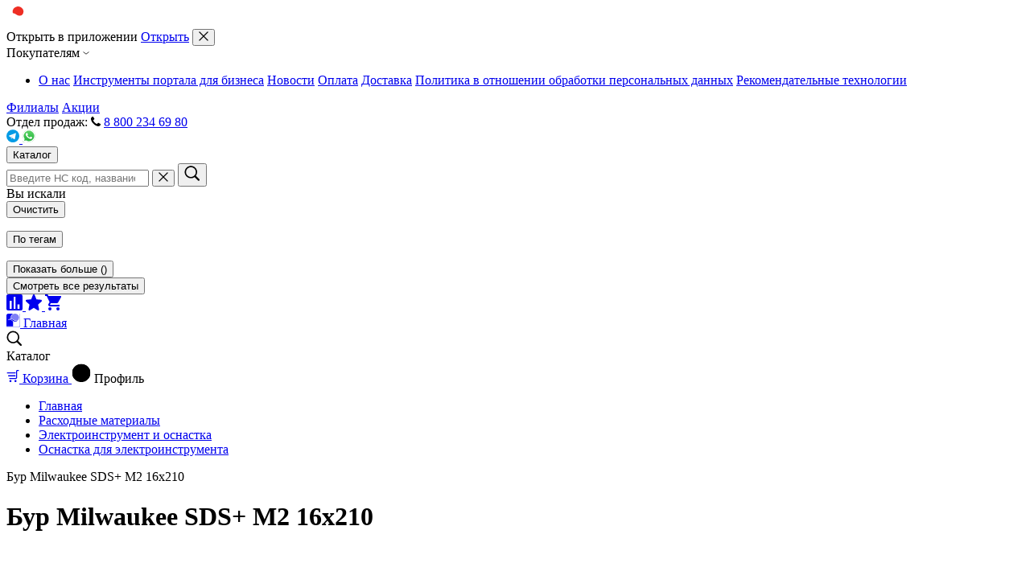

--- FILE ---
content_type: text/html; charset=UTF-8
request_url: https://b2b.rusklimat.com/catalog/product/bur-milwaukee-sds-m2-16x210/
body_size: 103636
content:
<!DOCTYPE html>
<html lang="ru">
<head>
    <meta charset="utf-8">
    <meta name="yandex-verification" content="9774cea339fbbda3" />
    <meta name="google-site-verification" content="71YWAJvoHcNV-WSTQOBps12nfR8WPzHLpsxFSGIWtq8" />
    <meta http-equiv="X-UA-Compatible" content="IE=edge">

    <title>Бур Milwaukee SDS+ M2 16x210 купить оптом по выгодной цене с доставкой — оборудование для бизнеса РУСКЛИМАТ</title>

    <link rel="icon" href="/local/templates/b2b_v2/favicon.ico" type="image/x-icon">
    <link rel="icon" href="/local/templates/b2b_v2/favicon.svg" type="image/svg+xml">
    <meta name="viewport" content="width=device-width, initial-scale=1.0">
    <meta property="og:url" content="https://b2b.rusklimat.com:443/catalog/product/bur-milwaukee-sds-m2-16x210/" />

        <meta http-equiv="Content-Type" content="text/html; charset=UTF-8" />
<meta name="description" content="Бур Milwaukee SDS+ M2 16x210 купить оптом с доставкой по низкой цене в B2B.РУСКЛИМАТ. ✅️ Быстрая доставка по России! Удобный сайт с поддержкой. Кликайте!" />
<script data-skip-moving="true">(function(w, d, n) {var cl = "bx-core";var ht = d.documentElement;var htc = ht ? ht.className : undefined;if (htc === undefined || htc.indexOf(cl) !== -1){return;}var ua = n.userAgent;if (/(iPad;)|(iPhone;)/i.test(ua)){cl += " bx-ios";}else if (/Windows/i.test(ua)){cl += ' bx-win';}else if (/Macintosh/i.test(ua)){cl += " bx-mac";}else if (/Linux/i.test(ua) && !/Android/i.test(ua)){cl += " bx-linux";}else if (/Android/i.test(ua)){cl += " bx-android";}cl += (/(ipad|iphone|android|mobile|touch)/i.test(ua) ? " bx-touch" : " bx-no-touch");cl += w.devicePixelRatio && w.devicePixelRatio >= 2? " bx-retina": " bx-no-retina";if (/AppleWebKit/.test(ua)){cl += " bx-chrome";}else if (/Opera/.test(ua)){cl += " bx-opera";}else if (/Firefox/.test(ua)){cl += " bx-firefox";}ht.className = htc ? htc + " " + cl : cl;})(window, document, navigator);</script>


<link href="/bitrix/js/ui/design-tokens/dist/ui.design-tokens.min.css?176605908123463" type="text/css"  rel="stylesheet" />
<link href="/bitrix/js/ui/fonts/opensans/ui.font.opensans.min.css?17660590812320" type="text/css"  rel="stylesheet" />
<link href="/bitrix/js/main/popup/dist/main.popup.bundle.min.css?176605908028056" type="text/css"  rel="stylesheet" />
<link href="/assets/css/catalog.css?176605907518523" type="text/css"  rel="stylesheet" />
<link href="/local/templates/b2b_v2/components/bitrix/catalog.element/.default/style.css?176667301326275" type="text/css"  rel="stylesheet" />
<link href="/local/components/rusklimat.b2b/seo.crosslinks/templates/.default/style.css?1766059094496" type="text/css"  rel="stylesheet" />
<link href="/local/components/rusklimat.b2b/user.satisfaction.index/templates/form/style.css?1766059094176" type="text/css"  rel="stylesheet" />
<link href="/assets/css/normalize.css?17660590756137" type="text/css"  data-template-style="true"  rel="stylesheet" />
<link href="/assets/fonts/fonts.css?17660590753009" type="text/css"  data-template-style="true"  rel="stylesheet" />
<link href="/assets/css/jquery.fancybox.min.css?176605907512842" type="text/css"  data-template-style="true"  rel="stylesheet" />
<link href="/assets/css/slick.css?17660590751604" type="text/css"  data-template-style="true"  rel="stylesheet" />
<link href="/assets/css/slick-theme.css?17660590752659" type="text/css"  data-template-style="true"  rel="stylesheet" />
<link href="/assets/css/jquery-ui.css?176605907536132" type="text/css"  data-template-style="true"  rel="stylesheet" />
<link href="/assets/css/swiper-bundle.min.css?176605907515562" type="text/css"  data-template-style="true"  rel="stylesheet" />
<link href="/assets/css/base.min.css?176667301381727" type="text/css"  data-template-style="true"  rel="stylesheet" />
<link href="/local/templates/b2b_v2/assets/css/generate-file-modal.css?17660590956024" type="text/css"  data-template-style="true"  rel="stylesheet" />
<link href="/local/templates/b2b_v2/components/rusklimat.b2b/auth/header/style.css?176605909593" type="text/css"  data-template-style="true"  rel="stylesheet" />
<link href="/local/templates/b2b_v2/components/rusklimat.b2b/simple/catalog_html_seo/style.css?176676217621183" type="text/css"  data-template-style="true"  rel="stylesheet" />
<link href="/local/templates/b2b_v2/components/rusklimat.b2b/personal.info/ajaxWrapperMobile/style.css?17660590951800" type="text/css"  data-template-style="true"  rel="stylesheet" />
<link href="/local/templates/b2b_v2/components/bitrix/breadcrumb/breadcrumb/style.css?1766059095809" type="text/css"  data-template-style="true"  rel="stylesheet" />
<link href="/local/components/rusklimat.b2b/cookie.notification/templates/.default/style.css?17660590942601" type="text/css"  data-template-style="true"  rel="stylesheet" />




<script type="extension/settings" data-extension="currency.currency-core">{"region":"ru"}</script>



<link rel= "preconnect" href="https://rkcdn.ru" />
<link rel= "preconnect" href="https://remains.b2b-one.rusklimat.com" />
<link rel= "preconnect" href="https://delayed-basket.b2b-one.rusklimat.com" />
<link rel= "preconnect" href="https://tracking.retailrocket.ru" />
<meta property='og:title' content='Бур Milwaukee SDS+ M2 16x210' />
<meta property='og:description' content=' купить оптом с доставкой по низкой цене в B2B.РУСКЛИМАТ. ✅️ Быстрая доставка по России! Удобный сайт с поддержкой. Кликайте!' />
<meta property='og:image' content='https://rkcdn.ru/products/1c7834a8-bea9-11ee-b8d6-00505601218a/src.jpg' />
<meta property='vk:title' content='Бур Milwaukee SDS+ M2 16x210' />
<meta property='vk:description' content=' купить оптом с доставкой по низкой цене в B2B.РУСКЛИМАТ. ✅️ Быстрая доставка по России! Удобный сайт с поддержкой. Кликайте!' />
<meta property='vk:image' content='https://rkcdn.ru/products/1c7834a8-bea9-11ee-b8d6-00505601218a/src.jpg' />
<meta property='og:image:width' content='948'/>
<meta property='og:image:height' content='948'/>
<meta property='og:type' content='website' />
<meta property='og:locale' content='ru_RU' />
            <!-- Yandex.Metrika counter -->
                <noscript><div><img src="https://mc.yandex.ru/watch/53857270" style="position:absolute; left:-9999px;" alt="" /></div></noscript>
        <!-- /Yandex.Metrika counter -->
    
                    
            <!--vk pixel-->
        <noscript><img src="https://vk.com/rtrg?p=VK-RTRG-1069422-4HhvR" style="position:fixed; left:-999px;" alt=""/></noscript>
        
    </head>
<body class="">

<div class="outer-wrapper">
    <svg width="1px" height="1px" xmlns="http://www.w3.org/2000/svg" xmlns:xlink="http://www.w3.org/1999/xlink" style="position: absolute">
        <filter id="blur">
            <feGaussianBlur in="SourceGraphic" stdDeviation="5"></feGaussianBlur>
        </filter>
    </svg>

        <header class="header ">
        <div class="header__top js-headerTop">
            <div class="header__row wrapper wrapper_flex">
                <div class="header__left header__row">
                    <a class="header__logo js-headerLogo" href="/" data-locator="headerHomeBtn">
                        <picture>
                            <source srcset="/assets/img/mobile_logo.svg" media="(max-width: 1279px)">
                            <img class="header__logoImg" src="/assets/img/logo.svg" alt="Русклимат"/>
                        </picture>
                    </a>
                    <div class="header__mobile js-headerMobile">
                        <span class="header__mobileText">Открыть в приложении</span>
                        <a class="header__mobileLink" href="https://www.rustore.ru/catalog/app/ru.rusklimat.app" data-locator="headerMobileAppBtn">Открыть</a>
                        <button class="header__mobileClose js-closeHeaderTop" aria-label="Закрыть" data-locator="headerMobileAppBtnClose">
                            <svg class="header__mobileIcon" width="12" height="12">
                                <use href="#cross"></use>
                            </svg>
                        </button>
                    </div>
                    <div class="header__localization header__link nativeComponent js-headerLocalization" id="localization"></div>
                    <div class="header__link header__company">
                        <span class="header__linkText" data-locator="headerTopCompanyLink">Покупателям</span>
                        <svg class="header__arrow" width="8" height="10">
                            <use href="#arrowDown"></use>
                        </svg>
                        <ul class="header__list">
                            <li class="header__item">
                                <a class="header__itemLink" href="/about/" data-locator="headerTopCompanyAbout">О нас</a>
                                <a class="header__itemLink" href="/business_tools/" data-locator="headerTopCompanyBusinessTools">Инструменты портала для бизнеса</a>
                                <a class="header__itemLink" href="/news/" data-locator="headerTopCompanyNews">Новости</a>
                                <a class="header__itemLink" href="/payment/" data-locator="headerTopPaymentLink">Оплата</a>
                                <a class="header__itemLink" href="/delivery/" data-locator="headerTopDeliveryLink">Доставка</a>
                                <a class="header__itemLink" href="/privacy/" data-locator="headerTopCompanyPrivacy">Политика в отношении обработки персональных данных</a>
                                <a class="header__itemLink" href="/recommendation_technologies/" data-locator="headerTopCompanyRecommendation">Рекомендательные технологии</a>
                            </li>
                        </ul>
                    </div>
                    <a class="header__link header__stores" href="/stores/">Филиалы</a>
                    <a class="header__link header__promotions" href="/promotions/" data-locator="headerTopPromotionsLink">Акции</a>
                </div>
                <div class="header__right header__row">
                    <div class="header__contacts js-headerContacts">
                        <span class="header__contactsText">Отдел продаж:</span>
                        <span class="header__linkWrap">
                            <svg class="header__contactsIcon" width="12" height="12">
                                <use href="#phone"></use>
                            </svg>
                            <a class="header__link mgo-number js-headerPhone" href="tel:88002346980" data-locator="headerTopNumber">8 800 234 69 80</a>
                        </span>
                    </div>
                                            <div class="header__socials">
                                                            <a class="header__socialsLink" href="https://t.me/RUSKLIMAT_OFICIAL_BOT" target="_blank" aria-label="Telegram" data-locator="headerTopTelegramIcon">
                                    <svg class="header__icon" width="16" height="17">
                                        <use href="#tg"></use>
                                    </svg>
                                </a>
                                                                                        <a class="header__socialsLink" href="https://api.whatsapp.com/send?phone=79164005986" target="_blank" aria-label="WhatsApp" data-locator="headerTopWhatsAppIcon">
                                    <svg class="header__icon" width="16" height="17">
                                        <use href="#wt"></use>
                                    </svg>
                                </a>
                                                    </div>
                                    </div>
            </div>
        </div>
        <div class="header__bottom js-headerBottom">
            <div class="header__row wrapper wrapper_flex">
                <div class="header__left header__row">
                    <button class="header__trigger header__trigger_desktop js-menuTrigger " type="button" data-locator="headerBottomCatalogBtn">
                        <span class="header__hamburger hamburger js-menuHamburger">
                            <span class="hamburger__line"></span>
                        </span>
                        <span class="header__triggerText">Каталог</span>
                    </button>
                    <div class="header__search search">
                                                <form action="/search/" class="search__form js-header-search">
                            <label class="search__label">
                                <input type="search" name="q" class="search__input js-header-search-input" value=""  autocomplete="off" placeholder="Введите НС код, название товара, штрихкод, артикул или тег товарной группы" data-locator="headerBottomSearchInput" />
                                <button type="button" aria-label="Сбросить текст" class="buttonReset search__reset js-resetSearch">
                                    <svg width="12" height="12">
                                        <use href="#cross"></use>
                                    </svg>
                                </button>
                                <button class="search__submit" type="submit" data-locator="headerBottomSearchBtn" aria-label="Поиск">
                                    <svg class="search__icon" width="20" height="20">
                                        <use href="#search"></use>
                                    </svg>
                                </button>
                            </label>
                            <div class="search__history js-searchHistory">
                              <div class="searchHistory__header">
                                <div class="searchHistory__title">Вы искали</div>
                                <button class="searchHistory__clean js-history-clean">Очистить</button>
                              </div>
                              <ul class="searchHistory__list js-searchHistoryItems"></ul>
                            </div>
                            <div class="search__result js-header-search-result" data-custom-scroll>
                                <div class="searchTags js-searchTags">
                                    <button class="searchTags__toggle active js-searchTagsToggle" type="button" data-locator="headerBottomSearchTagsBtn">По тегам</button>
                                    <div class="searchTags__body js-searchTagsBody">
                                        <ul class="searchTags__list js-showMoreContent js-searchTagList" data-show-more="tags"></ul>
                                        <button class="searchTags__more btn btn_link js-showMoreButton js-searchMoreButton" type="button" data-show-more="tags">
                                            <span class="js-showMoreToggleText">Показать больше</span>
                                            <span class="js-showMoreCount">(<span class="js-showMoreCnt"></span>)</span>
                                        </button>
                                    </div>
                                </div>
                                <div class="search__result-table js-searchTable">
                                    <div class="js-searchItems"></div>
                                    <div class="search__result-btn">
                                      <button class="search__result-all">Смотреть все результаты</button>
                                    </div>
                                </div>
                            </div>
                        </form>
                    </div>
                </div>
                <div class="header__right header__row">
                                        
<div class="header__lk headerLk hover" data-locator="personalMenu">
</div>

                    <a class="header__compare js-compareLink" href="/catalog/compare/" aria-label="Сравнения" data-locator="headerBottomCompare">
                        <svg class="header__compareIcon" width="20" height="20">
                            <use href="#compare"></use>
                        </svg>
                    </a>
                    <a class="header__favorite js-favoriteLink" href="/personal/favorites/" aria-label="Избранные" data-locator="headerBottomFavorites">
                        <svg class="header__favoriteIcon" width="20" height="20">
                            <use href="#star"></use>
                        </svg>
                    </a>
                                                                
<a class="header__cart headerCart js-headerCnt" href="/personal/order/cart/" aria-label="Корзина" data-locator="headerBottomCartWrapper">
    <svg class="headerCart__icon" width="20" height="20">
        <use href="#cart"></use>
    </svg>
    <span class="headerCart__cnt js-cartCnt"></span>
</a>                                    </div>
            </div>
        </div>
                        <div id="menu">
    <div class="header__catalog catalogMenu server-rendered ">
        <div class="catalogMenu__wrapper">
            <nav class="catalogMenu__list" data-custom-scroll>
                                    <a href="/catalog/1162459-otoplenie-i-vodosnabzhenie/" class="catalogMenu__link row row_align_center row_between">
                        <span class="catalogMenu__linkText">Отопление</span>
                        <svg class="catalogMenu__icon" fill="none" viewBox="0 0 10 5" wdith="16">
                            <path stroke="currentColor" stroke-linecap="round" d="m1 1 4 3 4-3"></path>
                        </svg>
                    </a>
                                    <a href="/catalog/1189450-vodosnabzhenie/" class="catalogMenu__link row row_align_center row_between">
                        <span class="catalogMenu__linkText">Водоснабжение</span>
                        <svg class="catalogMenu__icon" fill="none" viewBox="0 0 10 5" wdith="16">
                            <path stroke="currentColor" stroke-linecap="round" d="m1 1 4 3 4-3"></path>
                        </svg>
                    </a>
                                    <a href="/catalog/1162437-bytovye-obogrevateli/" class="catalogMenu__link row row_align_center row_between">
                        <span class="catalogMenu__linkText">Тепловое оборудование</span>
                        <svg class="catalogMenu__icon" fill="none" viewBox="0 0 10 5" wdith="16">
                            <path stroke="currentColor" stroke-linecap="round" d="m1 1 4 3 4-3"></path>
                        </svg>
                    </a>
                                    <a href="/catalog/1162450-konditsionery-bytovye/" class="catalogMenu__link row row_align_center row_between">
                        <span class="catalogMenu__linkText">Кондиционирование</span>
                        <svg class="catalogMenu__icon" fill="none" viewBox="0 0 10 5" wdith="16">
                            <path stroke="currentColor" stroke-linecap="round" d="m1 1 4 3 4-3"></path>
                        </svg>
                    </a>
                                    <a href="/catalog/1169244-ventilyatsiya-i-konditsionirovaniya-zdaniy/" class="catalogMenu__link row row_align_center row_between">
                        <span class="catalogMenu__linkText">Вентиляция</span>
                        <svg class="catalogMenu__icon" fill="none" viewBox="0 0 10 5" wdith="16">
                            <path stroke="currentColor" stroke-linecap="round" d="m1 1 4 3 4-3"></path>
                        </svg>
                    </a>
                                    <a href="/catalog/1162465-uvlazhniteli-i-ochistiteli-vozdukha/" class="catalogMenu__link row row_align_center row_between">
                        <span class="catalogMenu__linkText">Осушение и очистка воздуха</span>
                        <svg class="catalogMenu__icon" fill="none" viewBox="0 0 10 5" wdith="16">
                            <path stroke="currentColor" stroke-linecap="round" d="m1 1 4 3 4-3"></path>
                        </svg>
                    </a>
                                    <a href="/catalog/1189451-uvlazhnenie-vozdukha/" class="catalogMenu__link row row_align_center row_between">
                        <span class="catalogMenu__linkText">Увлажнение воздуха</span>
                        <svg class="catalogMenu__icon" fill="none" viewBox="0 0 10 5" wdith="16">
                            <path stroke="currentColor" stroke-linecap="round" d="m1 1 4 3 4-3"></path>
                        </svg>
                    </a>
                                    <a href="/catalog/1165389-elektrika/" class="catalogMenu__link row row_align_center row_between">
                        <span class="catalogMenu__linkText">Коллекторы и коллекторные группы</span>
                        <svg class="catalogMenu__icon" fill="none" viewBox="0 0 10 5" wdith="16">
                            <path stroke="currentColor" stroke-linecap="round" d="m1 1 4 3 4-3"></path>
                        </svg>
                    </a>
                                    <a href="/catalog/truby/" class="catalogMenu__link row row_align_center row_between">
                        <span class="catalogMenu__linkText">Трубы</span>
                        <svg class="catalogMenu__icon" fill="none" viewBox="0 0 10 5" wdith="16">
                            <path stroke="currentColor" stroke-linecap="round" d="m1 1 4 3 4-3"></path>
                        </svg>
                    </a>
                                    <a href="/catalog/fitingi/" class="catalogMenu__link row row_align_center row_between">
                        <span class="catalogMenu__linkText">Фитинги</span>
                        <svg class="catalogMenu__icon" fill="none" viewBox="0 0 10 5" wdith="16">
                            <path stroke="currentColor" stroke-linecap="round" d="m1 1 4 3 4-3"></path>
                        </svg>
                    </a>
                                    <a href="/catalog/1194230-kanalizatsiya-i-vodootvedenie/" class="catalogMenu__link row row_align_center row_between">
                        <span class="catalogMenu__linkText">Канализация и водоотведение</span>
                        <svg class="catalogMenu__icon" fill="none" viewBox="0 0 10 5" wdith="16">
                            <path stroke="currentColor" stroke-linecap="round" d="m1 1 4 3 4-3"></path>
                        </svg>
                    </a>
                                    <a href="/catalog/vremenno_skryt_armatura_dlya_radiatorov/" class="catalogMenu__link row row_align_center row_between">
                        <span class="catalogMenu__linkText">Арматура радиаторная</span>
                        <svg class="catalogMenu__icon" fill="none" viewBox="0 0 10 5" wdith="16">
                            <path stroke="currentColor" stroke-linecap="round" d="m1 1 4 3 4-3"></path>
                        </svg>
                    </a>
                                    <a href="/catalog/armatura_truboprovodnaya/" class="catalogMenu__link row row_align_center row_between">
                        <span class="catalogMenu__linkText">Арматура трубопроводная</span>
                        <svg class="catalogMenu__icon" fill="none" viewBox="0 0 10 5" wdith="16">
                            <path stroke="currentColor" stroke-linecap="round" d="m1 1 4 3 4-3"></path>
                        </svg>
                    </a>
                                    <a href="/catalog/armatura_reguliruyushchaya/" class="catalogMenu__link row row_align_center row_between">
                        <span class="catalogMenu__linkText">Арматура регулирующая</span>
                        <svg class="catalogMenu__icon" fill="none" viewBox="0 0 10 5" wdith="16">
                            <path stroke="currentColor" stroke-linecap="round" d="m1 1 4 3 4-3"></path>
                        </svg>
                    </a>
                                    <a href="/catalog/armatura_zapornaya/" class="catalogMenu__link row row_align_center row_between">
                        <span class="catalogMenu__linkText">Арматура запорная</span>
                        <svg class="catalogMenu__icon" fill="none" viewBox="0 0 10 5" wdith="16">
                            <path stroke="currentColor" stroke-linecap="round" d="m1 1 4 3 4-3"></path>
                        </svg>
                    </a>
                                    <a href="/catalog/1165338-raskhodnye-materialy/" class="catalogMenu__link row row_align_center row_between">
                        <span class="catalogMenu__linkText">Расходные материалы</span>
                        <svg class="catalogMenu__icon" fill="none" viewBox="0 0 10 5" wdith="16">
                            <path stroke="currentColor" stroke-linecap="round" d="m1 1 4 3 4-3"></path>
                        </svg>
                    </a>
                                    <a href="/catalog/1178283-umnyy-dom/" class="catalogMenu__link row row_align_center row_between">
                        <span class="catalogMenu__linkText">Умный дом</span>
                        <svg class="catalogMenu__icon" fill="none" viewBox="0 0 10 5" wdith="16">
                            <path stroke="currentColor" stroke-linecap="round" d="m1 1 4 3 4-3"></path>
                        </svg>
                    </a>
                                    <a href="/catalog/1162433-avtomatizatsiya-i-dispetcherizatsiya-zdaniy/" class="catalogMenu__link row row_align_center row_between">
                        <span class="catalogMenu__linkText">Автоматизация и диспетчеризация зданий</span>
                        <svg class="catalogMenu__icon" fill="none" viewBox="0 0 10 5" wdith="16">
                            <path stroke="currentColor" stroke-linecap="round" d="m1 1 4 3 4-3"></path>
                        </svg>
                    </a>
                                    <a href="/catalog/likvidatsiya/" class="catalogMenu__link row row_align_center row_between">
                        <span class="catalogMenu__linkText">Ликвидация</span>
                        <svg class="catalogMenu__icon" fill="none" viewBox="0 0 10 5" wdith="16">
                            <path stroke="currentColor" stroke-linecap="round" d="m1 1 4 3 4-3"></path>
                        </svg>
                    </a>
                            </nav>
        </div>
    </div>
</div>

        <div class="headerMobile headerMobile_25">
            <a class="headerMobile__link headerMobile__link_logo " href="/" data-locator="headerMobileHome">
                <svg class="headerMobile_icon headerMobile__logo" fill="none" viewBox="0 0 17 17" width="17" height="17">
                    <path class="headerMobile__logoA" fill="currentColor" fill-rule="evenodd" d="m7.424 9.144-.219-.19c-.494-.436-1.685-1.41-3.087-1.41a5.244 5.244 0 0 0-1.126.17 8.334 8.334 0 0 0-1.216.46c.33-.378.691-.731 1.078-1.056A4.355 4.355 0 0 1 5.342 6.2a5.06 5.06 0 0 1 .247-3.509A5.387 5.387 0 0 1 8.09.11a.504.504 0 0 0-.231-.058H2.084c-.537 0-1.052.204-1.432.567a1.89 1.89 0 0 0-.593 1.367v13.34c0 .128.054.25.15.34a.52.52 0 0 0 .356.14h7.268c.134 0 .261-.05.356-.14a.469.469 0 0 0 .147-.34v-5.53a8.866 8.866 0 0 1-.912-.65Z" clip-rule="evenodd"/>
                    <path class="headerMobile__logoB" fill="currentColor" fill-opacity=".5" fill-rule="evenodd" d="M8.93 7.528c1.086.75 1.97 1.133 2.715 1.195a5.73 5.73 0 0 0 1.086-.03c.16-.02.32-.054.474-.101.138-.042.273-.09.405-.147.146-.066.276-.14.405-.205a2.665 2.665 0 0 0 .543-.43c.06-.062.203-.228.268-.313.589-.79.9-1.738.887-2.707 0-.69-.155-1.373-.457-2a4.812 4.812 0 0 0-1.29-1.636 5.09 5.09 0 0 0-1.89-.97 5.242 5.242 0 0 0-2.14-.128 5.155 5.155 0 0 0-2 .738 4.894 4.894 0 0 0-1.494 1.469 4.645 4.645 0 0 0-.714 1.93c-.09.686-.022 1.381.196 2.04 1.1.184 2.134.63 3.007 1.295Z" clip-rule="evenodd"/>
                    <path class="headerMobile__logoA" fill="currentColor" fill-rule="evenodd" d="M5.59 6.673a5.978 5.978 0 0 0-2.837.84c-.02 0 0 .023 0 0a4.811 4.811 0 0 1 1.645-.306c1.835 0 2.917 1.203 3.355 1.547a4.791 4.791 0 0 0 3.24 1.102 4.373 4.373 0 0 0 2.152-.638 5.05 5.05 0 0 0 1.017-.808c0-.035.057-.078 0 0a3.545 3.545 0 0 1-1.726.684c-.351.05-.708.059-1.061.027-.916-.07-1.556-.328-2.715-1.206-1.248-.89-2.31-1.226-3.022-1.226l-.049-.016Z" clip-rule="evenodd"/>
                    <path class="headerMobile__logoA" fill="currentColor" fill-rule="evenodd" d="M17 .233v14.783a1.944 1.944 0 0 1-.608 1.4 2.134 2.134 0 0 1-1.466.584H.178a.182.182 0 0 1-.126-.05.166.166 0 0 1-.052-.12c0-.045.019-.089.052-.12a.183.183 0 0 1 .126-.05h14.748c.224 0 .445-.043.652-.124.207-.082.395-.202.554-.353.158-.151.284-.331.37-.529.085-.197.13-.409.13-.623V.233c0-.045.018-.088.051-.12a.183.183 0 0 1 .127-.05.186.186 0 0 1 .134.046.171.171 0 0 1 .056.124Z" clip-rule="evenodd"/>
                </svg>
                <span class="headerMobile__text">Главная</span>
            </a>
            <div class="header__trigger headerMobile__link js-menuTrigger">
                <svg fill="none" viewBox="0 0 19 19" class="header__triggerIcon" width="19" height="19">
                    <path fill="currentColor" d="M8.3 15.9c1.6 0 3.2-.6 4.5-1.5l4.3 4.3c.2.2.5.3.8.3.6 0 1.1-.5 1.1-1.1 0-.3-.1-.6-.3-.8l-4.3-4.3c1-1.3 1.6-2.9 1.6-4.6a7.7 7.7 0 0 0-15.5 0c0 4.2 3.5 7.7 7.8 7.7Zm0-1.7a6 6 0 0 1-6.1-6 6 6 0 0 1 12.1 0c0 3.3-2.7 6-6 6Z"></path>
                </svg>
               <div class="header__triggerText">Каталог</div>
            </div>
                        <a class="headerMobile__link " href="/personal/order/cart/" data-locator="headerMobileCart">
                <svg class="headerMobile_icon" width="16" height="16">
                    <use href="#basket"></use>
                </svg>
                <span class="headerMobile__text">Корзина</span>
            </a>
            <a class="headerMobile__link headerMobile__link_profile js-openProfile" data-locator="mobilePersonalProfile">
                                    <svg class="headerMobile_icon headerMobile_profile" fill="none" viewBox="0 0 35 36" width="24" height="24">
                        <g clip-path="url(#lkA)">
                            <mask id="lkB" width="36" height="35" x="0" y="0" maskUnits="userSpaceOnUse" style="mask-type:luminance">
                                <path fill="#fff" d="M29.88 29.6a16.74 16.74 0 0 0 0-24.1 17.83 17.83 0 0 0-24.75 0 16.74 16.74 0 0 0 0 24.1 17.83 17.83 0 0 0 24.75 0Z"/>
                            </mask>
                            <g mask="url(#lkB)">
                                <path class="lkA" fill="currentColor" d="M29.88 29.6a16.74 16.74 0 0 0 0-24.1 17.83 17.83 0 0 0-24.75 0 16.74 16.74 0 0 0 0 24.1 17.83 17.83 0 0 0 24.75 0Z"/>
                                <path class="lkB" fill="currentColor" d="M29.27 32.6c0 3.87-23.54 3.87-23.54 0 0-3.86 9.29-5.37 11.77-5.37 2.48 0 11.77 1.5 11.77 5.37Z"/>
                                <path class="lkC" fill="currentColor" d="M15.41 22.56h4.17v4.62a2 2 0 0 1-.6 1.44 2.11 2.11 0 0 1-2.96 0 2 2 0 0 1-.6-1.44v-4.62Z"/>
                                <path class="lkD" fill="currentColor" d="M19.58 26v-1.77h-4.17V26a5.7 5.7 0 0 0 4.17 0Z"/>
                                <path class="lkC" fill="currentColor" d="M17.5 9.99a5.49 5.49 0 0 0-5.56 5.41v4.3c0 3 2.49 5.42 5.56 5.42a5.49 5.49 0 0 0 5.56-5.42v-4.3c0-2.99-2.5-5.41-5.56-5.41Z"/>
                                <path class="lkC" fill="currentColor" d="M11.98 20.42c.77-.32 1.13-1.19.8-1.94a1.54 1.54 0 0 0-2-.78 1.47 1.47 0 0 0-.8 1.94c.33.75 1.22 1.1 2 .78Z"/>
                                <path class="lkE" fill="currentColor" d="M10.3 19.16a.1.1 0 0 1-.07-.03.1.1 0 0 1-.03-.07c0-.3.12-.6.34-.81.22-.22.53-.34.84-.34a.1.1 0 0 1 .07.03.1.1 0 0 1 0 .13.1.1 0 0 1-.07.03 1 1 0 0 0-.7.28.95.95 0 0 0-.29.68.1.1 0 0 1-.02.07.1.1 0 0 1-.07.03Z"/>
                                <path class="lkC" fill="currentColor" d="M25.04 19.59c.3-.77-.1-1.63-.88-1.92-.79-.29-1.67.1-1.96.86-.3.77.1 1.63.88 1.92.78.29 1.66-.1 1.96-.86Z"/>
                                <path class="lkE" fill="currentColor" d="M24.7 19.16a.1.1 0 0 1-.07-.03.1.1 0 0 1-.02-.07c0-.25-.1-.5-.3-.68a1 1 0 0 0-.69-.28.1.1 0 0 1-.07-.03.1.1 0 0 1 0-.13.1.1 0 0 1 .07-.03c.31 0 .62.12.84.34.22.21.34.5.34.81a.1.1 0 0 1-.03.07.1.1 0 0 1-.07.03ZM24.67 13.62l-1.26-.7c.71-2.02-.65-3.77-.65-3.77s-.88 1-2.39.38c-6.08-2.5-8.14.29-8.78 1.41-.49.84-.25 1.93-.25 1.93l-1.16.75 1.61 4.12s.44.5.73-4.08h10.09c.1 3.73.44 4.08.44 4.08l1.62-4.12Z"/>
                            </g>
                        </g>
                        <defs>
                            <clipPath id="lkA">
                                <path fill="#fff" d="M0 .5h35v35H0z"/>
                            </clipPath>
                        </defs>
                    </svg>
                                <span class="headerMobile__text">Профиль</span>
            </a>
            <div class="headerPersonalMobile js-headerPersonalMobile">
</div>        </div>
            </header>
    <main class="main">
                    <div class="wrapper wrapper_flex breadcrumbs-and-title">
                <ul class="breadcrumbs" itemscope itemtype="https://schema.org/BreadcrumbList"><li class="breadcrumbs__item" itemprop="itemListElement" itemscope itemtype="https://schema.org/ListItem"><a class="breadcrumbs__element breadcrumbs__element_link" data-locator="breadcrumbsItem" href="/" title="" itemprop="item"><span class="breadcrumbs__text" itemprop="name">Главная</span></a><meta itemprop="position" content="1" /></li><li class="breadcrumbs__item" itemprop="itemListElement" itemscope itemtype="https://schema.org/ListItem"><a class="breadcrumbs__element breadcrumbs__element_link" data-locator="breadcrumbsItem" href="/catalog/1165338-raskhodnye-materialy/" title="" itemprop="item"><span class="breadcrumbs__text" itemprop="name">Расходные материалы</span></a><meta itemprop="position" content="2" /></li><li class="breadcrumbs__item" itemprop="itemListElement" itemscope itemtype="https://schema.org/ListItem"><a class="breadcrumbs__element breadcrumbs__element_link" data-locator="breadcrumbsItem" href="/catalog/1165319-elektroinstrument/" title="" itemprop="item"><span class="breadcrumbs__text" itemprop="name">Электроинструмент и оснастка</span></a><meta itemprop="position" content="3" /></li><li class="breadcrumbs__item" itemprop="itemListElement" itemscope itemtype="https://schema.org/ListItem"><a class="breadcrumbs__element breadcrumbs__element_link" data-locator="breadcrumbsItem" href="/catalog/1169422-osnastka-dlya-elektroinstrumenta/" title="" itemprop="item"><span class="breadcrumbs__text" itemprop="name">Оснастка для электроинструмента</span></a><meta itemprop="position" content="4" /></li></ul><div class="breadcrumbsLastItem">Бур Milwaukee SDS+ M2 16x210</div>                            </div>
                    <div class="wrapper wrapper_flex">



        <div class="element" itemscope itemtype="https://schema.org/Product">
        
        <div class="block badge-parent block_bg-white js-catalog-item js-element" data-id="1884483" data-xml="0aa69090-5bcd-4509-9f81-067f9daab0ed" data-measure="шт">
            <div class="catalog-badge-big js-catalog-badge js-dont-show-bonus"></div>
            <div class="block__head">
                <h1 class="js-productName block__head-title" itemprop="name">Бур Milwaukee SDS+ M2 16x210</h1>
            </div>
            <div class="block__body">
                <div class="element__block">
                    <div class="element__top">
                        <div class="element__left">
                            <div class="gallery">
                                <div class="gallery__main js-product-more-photo">
                                                                                <a
                                                href="https://rkcdn.ru/products/1c7834a8-bea9-11ee-b8d6-00505601218a/src.jpg"
                                                class="gallery__link js-product-photo "
                                                data-fancybox="element-gallery"
                                                data-locator="productElementImg">
																								<img class="gallery__img"
																										 																												src="https://rkcdn.ru/products/1c7834a8-bea9-11ee-b8d6-00505601218a/main_big.jpg"
																																																					 alt="Бур Milwaukee SDS+ M2 16x210"
																										 itemprop="image"
																								>
                                            </a>
                                                                        </div>
                                                            </div>
                        </div>
                        <div class="element__middle">
                            <div class="element__sku">
                                <div class="element__sku-item">
                                    <div class="element__sku-left">Код товара:</div>
                                    <div class="element__sku-right">
                                        <span class="main-ui-color">НС-1604483</span>
                                        <button class="copyCodeBtn buttonReset js-copyCode" data-code="НС-1604483" aria-label="Скопировать Код товара" type="button">
                                            <svg width="24" height="24">
                                                <use href="#copy"></use>
                                            </svg>
                                        </button>
                                    </div>
                                </div>
                                                                    <div class="element__sku-item">
                                        <div class="element__sku-left">Штрихкод:</div>
                                        <div class="element__sku-right"><span class="main-ui-color">4002395308972</span></div>
                                    </div>
                                                                                                        <div class="element__sku-item">
                                        <div class="element__sku-left">Артикул:</div>
                                        <div class="element__sku-right"><span class="main-ui-color" style = "white-space: normal;">4932307081</span></div>
                                    </div>

                                                                </div>

                            
                            <div class="element__chars">
                                                                    <div class="element__char">
                                        Бренд: <span class="main-ui-color"><a href="/brands/milwaukee/" data-locator="productElementBrandLink">Milwaukee</a></span>
                                    </div>

                                                                            <div class="element__brand-img">
                                            <a href="/brands/milwaukee/" data-locator="productElementBrandImg" aria-label="Milwaukee">
                                                <img class="element__brandImage" src="https://rkcdn.ru/products/6fee540a-7f69-11ef-b8db-00505601218a/main_small.jpg" alt="Milwaukee" />
                                            </a>
                                        </div>
                                        
                                    
                                                            </div>
                        </div>
                        <div class="element__right">
                                                        
                                                                <div class="element__price-block">
                                        <div class="note note_bordered note_warning note_medium">
                                            <span class="note__text">Данный товар недоступен к заказу</span>
                                        </div>
                                    </div>
                                
                                                                    <div class="stock js-remains" data-guid="0aa69090-5bcd-4509-9f81-067f9daab0ed">
                                        <div class="element__head">
                                            Наличие на складе: <!--<span class="js-remainsTotal"></span>-->
                                        </div>
                                        <div class="stock__warehouses js-warehouses js-warehousesOverflow"></div>
                                    </div>
                                																<div class="promotions">
																	<h2 class="promotions__title skeleton js-promotion-title"></h2>
																	<ul class="promotions__list js-promotion-list">
																		<li class="promotions__item">
																			<div class="promotions__skeleton skeleton"></div>
																		</li>
																		<li class="promotions__item">
																			<div class="promotions__skeleton skeleton"></div>
																		</li>
																	</ul>
																</div>
                                                    </div>
                    </div>
                </div>
            </div>
        </div>

                
		            <div class="block block_bg-white block_element-tabs">
                <div class="tabs">
                    <div class="tabs__head">
                                                    <div class="tabs__head-item active js-catalog-tab-properties_by_group" data-locator="PROPERTIES_BY_GROUP">
                                Характеристики                            </div>
                                                    <div class="tabs__head-item  js-catalog-tab-detail_text" data-locator="DETAIL_TEXT">
                                Описание                            </div>
                                            </div>
                    <div class="tabs__body">
                                                    <div class="tabs__body-item-head tabs__body-item-head--PROPERTIES_BY_GROUP">Характеристики</div>
                            <div class="tabs__body-item tabs__body-item--PROPERTIES_BY_GROUP active">
                                                                    <div class="characteristics">
                                        <div class="characteristics__item">
                                                                                            <div class="characteristics__item">
                                                    <div class="characteristics__head">
                                                        Основные                                                    </div>
                                                    <div class="characteristics__body">
                                                                                                                    <div class="characteristics__line">
                                                                <div class="characteristics__left">
                                                                    <span class="characteristics__leftText">Бренд</span>
                                                                                                                                    </div>
                                                                <div class="characteristics__center"></div>
                                                                <div class="characteristics__right">
                                                                    Milwaukee&nbsp;                                                                </div>
                                                            </div>
                                                                                                                        <div class="characteristics__line">
                                                                <div class="characteristics__left">
                                                                    <span class="characteristics__leftText">Вид аксессуара</span>
                                                                                                                                    </div>
                                                                <div class="characteristics__center"></div>
                                                                <div class="characteristics__right">
                                                                    Бур&nbsp;                                                                </div>
                                                            </div>
                                                                                                                        <div class="characteristics__line">
                                                                <div class="characteristics__left">
                                                                    <span class="characteristics__leftText">Вид упаковки</span>
                                                                                                                                    </div>
                                                                <div class="characteristics__center"></div>
                                                                <div class="characteristics__right">
                                                                    Блистер&nbsp;                                                                </div>
                                                            </div>
                                                                                                                        <div class="characteristics__line">
                                                                <div class="characteristics__left">
                                                                    <span class="characteristics__leftText">Материал корпуса</span>
                                                                                                                                    </div>
                                                                <div class="characteristics__center"></div>
                                                                <div class="characteristics__right">
                                                                    Сталь&nbsp;                                                                </div>
                                                            </div>
                                                                                                                </div>
                                                </div>
                                                                                                <div class="characteristics__item">
                                                    <div class="characteristics__head">
                                                        Потребительские                                                    </div>
                                                    <div class="characteristics__body">
                                                                                                                    <div class="characteristics__line">
                                                                <div class="characteristics__left">
                                                                    <span class="characteristics__leftText">Область применения</span>
                                                                                                                                    </div>
                                                                <div class="characteristics__center"></div>
                                                                <div class="characteristics__right">
                                                                    Бытовое оборудование (для домашнего использования)&nbsp;                                                                </div>
                                                            </div>
                                                                                                                        <div class="characteristics__line">
                                                                <div class="characteristics__left">
                                                                    <span class="characteristics__leftText">Назначение и соответствие</span>
                                                                                                                                    </div>
                                                                <div class="characteristics__center"></div>
                                                                <div class="characteristics__right">
                                                                    Для сверления бетона&nbsp;                                                                </div>
                                                            </div>
                                                                                                                </div>
                                                </div>
                                                                                                <div class="characteristics__item">
                                                    <div class="characteristics__head">
                                                        Комплектность                                                    </div>
                                                    <div class="characteristics__body">
                                                                                                                    <div class="characteristics__line">
                                                                <div class="characteristics__left">
                                                                    <span class="characteristics__leftText">Количество в упаковке</span>
                                                                                                                                    </div>
                                                                <div class="characteristics__center"></div>
                                                                <div class="characteristics__right">
                                                                    1&nbsp;                                                                </div>
                                                            </div>
                                                                                                                </div>
                                                </div>
                                                                                                <div class="characteristics__item">
                                                    <div class="characteristics__head">
                                                        Вес и габариты товара                                                    </div>
                                                    <div class="characteristics__body">
                                                                                                                    <div class="characteristics__line">
                                                                <div class="characteristics__left">
                                                                    <span class="characteristics__leftText">Диаметр</span>
                                                                                                                                    </div>
                                                                <div class="characteristics__center"></div>
                                                                <div class="characteristics__right">
                                                                    16&nbsp;мм                                                                </div>
                                                            </div>
                                                                                                                        <div class="characteristics__line">
                                                                <div class="characteristics__left">
                                                                    <span class="characteristics__leftText">Масса товара (нетто)</span>
                                                                                                                                    </div>
                                                                <div class="characteristics__center"></div>
                                                                <div class="characteristics__right">
                                                                    0.149&nbsp;кг                                                                </div>
                                                            </div>
                                                                                                                        <div class="characteristics__line">
                                                                <div class="characteristics__left">
                                                                    <span class="characteristics__leftText">Высота товара</span>
                                                                                                                                    </div>
                                                                <div class="characteristics__center"></div>
                                                                <div class="characteristics__right">
                                                                    1.6&nbsp;см                                                                </div>
                                                            </div>
                                                                                                                        <div class="characteristics__line">
                                                                <div class="characteristics__left">
                                                                    <span class="characteristics__leftText">Ширина товара</span>
                                                                                                                                    </div>
                                                                <div class="characteristics__center"></div>
                                                                <div class="characteristics__right">
                                                                    21&nbsp;см                                                                </div>
                                                            </div>
                                                                                                                        <div class="characteristics__line">
                                                                <div class="characteristics__left">
                                                                    <span class="characteristics__leftText">Длина</span>
                                                                                                                                    </div>
                                                                <div class="characteristics__center"></div>
                                                                <div class="characteristics__right">
                                                                    21&nbsp;см                                                                </div>
                                                            </div>
                                                                                                                        <div class="characteristics__line">
                                                                <div class="characteristics__left">
                                                                    <span class="characteristics__leftText">Глубина товара</span>
                                                                                                                                    </div>
                                                                <div class="characteristics__center"></div>
                                                                <div class="characteristics__right">
                                                                    1.6&nbsp;см                                                                </div>
                                                            </div>
                                                                                                                </div>
                                                </div>
                                                                                                <div class="characteristics__item">
                                                    <div class="characteristics__head">
                                                        Вес и габариты упаковки                                                    </div>
                                                    <div class="characteristics__body">
                                                                                                                    <div class="characteristics__line">
                                                                <div class="characteristics__left">
                                                                    <span class="characteristics__leftText">Масса товара с упаковкой (брутто)</span>
                                                                                                                                    </div>
                                                                <div class="characteristics__center"></div>
                                                                <div class="characteristics__right">
                                                                    0.199&nbsp;кг                                                                </div>
                                                            </div>
                                                                                                                        <div class="characteristics__line">
                                                                <div class="characteristics__left">
                                                                    <span class="characteristics__leftText">Высота упаковки товара</span>
                                                                                                                                    </div>
                                                                <div class="characteristics__center"></div>
                                                                <div class="characteristics__right">
                                                                    2.4&nbsp;см                                                                </div>
                                                            </div>
                                                                                                                        <div class="characteristics__line">
                                                                <div class="characteristics__left">
                                                                    <span class="characteristics__leftText">Ширина упаковки товара</span>
                                                                                                                                    </div>
                                                                <div class="characteristics__center"></div>
                                                                <div class="characteristics__right">
                                                                    27.5&nbsp;см                                                                </div>
                                                            </div>
                                                                                                                        <div class="characteristics__line">
                                                                <div class="characteristics__left">
                                                                    <span class="characteristics__leftText">Глубина упаковки товара</span>
                                                                                                                                    </div>
                                                                <div class="characteristics__center"></div>
                                                                <div class="characteristics__right">
                                                                    3.7&nbsp;см                                                                </div>
                                                            </div>
                                                                                                                </div>
                                                </div>
                                                                                        </div>
                                    </div>
                                                                </div>
                                                        <div class="tabs__body-item-head tabs__body-item-head--DETAIL_TEXT">Описание</div>
                            <div class="tabs__body-item tabs__body-item--DETAIL_TEXT ">
                                                                    <div class="description">
                                        <div class="description__text" itemprop="description">
                                            <div><p>Режущие кромки. 3 острых дополнительных резца оказывают "разрушительный" эффект и создают микротрещины в просверливаемом материале до 25% быстрее. Центрирующий наконечник предотвращает проскальзывание на гладких поверхностях. Быстрое засверливание с высокой точностью. Увеличенные фаски на режущих кромках предотвращают повреждение режущих кромок при попадании на арматуру. Снижают риск заклинивания бура при встрече с арматурой. Конический дизайн плеча шнека. Плечо шнека утончается в направлении наконечника, снижая трение и увеличивая скорость сверления. Идеально подходят для аккумуляторных перфораторов. Увеличенная канавка. Большой объем канавки для оптимального удаления шлама. Упрочненная конструкция канавки (увеличенный диаметр основного стержня) обеспечивает ряд преимуществ: передача полной мощности на голову бура, низкий уровень вибрации, исключительная стойкость к обламыванию, меньше поломок и максимальная надежность. Сделано в Германии. Максимальная скорость: новая агрессивная геометрия головки наконечника с 3-мя дополнительными резцами позволяет быстрее сверлить отверстия в бетоне, а коническая конструкция шнека сводит силу трения к минимуму, благодаря чему сверло M2 обеспечивает очень высокую скорость сверления. Надежность: режущие кромки на наконечнике предотвращают повреждение его боковых частей при попадании на металлическую арматуру, а увеличенный диаметр основного стержня снижает вероятность поломки, обеспечивая более эффективную передачу мощности и низкий уровень вибрации.</p></div>                                        </div>
                                        <div class="description__show-more">Читать описание полностью</div>
                                    </div>
                                                                </div>
                                                </div>
                </div>
            </div>
                            
            </div>
    
<!-- Секция Вы недавно смотрели -->
    <div class="nativeComponent recommendationsComponentWrapper" id="recommendationsPersonalViewed"></div>

        <div class="elementDropdown block block_bg-white">
        <div class="elementDropdown__head js-elementDropdownToggle" role="button">
            <h2 class="elementDropdown__title block__head-subtitle">Похожие категории</h2>
            <svg class="elementDropdown__icon" width="18" height="9">
                <use href="#arrowDown"></use>
            </svg>
        </div>
        <div class="elementDropdown__body js-elementDropdownBody">
                <div class="sectioncrosslinks-wrapper">
        <div>Категории:</div>
                    <div class="sectioncrosslink">
                <a href="/catalog/1165336-shtroborezy-borozdodely/">Штроборезы / Бороздоделы</a>
            </div>
                        <div class="sectioncrosslink">
                <a href="/catalog/mashiny_snegouborochnye/">Машины снегоуборочные</a>
            </div>
                        <div class="sectioncrosslink">
                <a href="/catalog/1179523-gaykoverty/">Гайковерты</a>
            </div>
                        <div class="sectioncrosslink">
                <a href="/catalog/1165331-stanki-sverlilnye-tochilnye/">Станки сверлильные/ точильные</a>
            </div>
                        <div class="sectioncrosslink">
                <a href="/catalog/1165333-feny/">Фены</a>
            </div>
                </div>
            </div>
    </div>

            </div>
        </main>
        <footer class="footer">
            <div class="wrapper">
                <div class="footer__top">
                    <a class="footer__logo" href="/" data-locator="footerHomeLink">
                        <img class="footer__logoImage" src="/assets/img/logo_white.svg" alt="Русклимат">
                    </a>
                </div>
                <div class="footer__middle footer__row">
                    <div class="footer__left footer__row footer__row_grid">
                        <div class="footer__col">
                            <div class="footer__title">Компания</div>
                            <ul class="footer__list">
                                <li class="footer__item">
                                    <a class="footer__link" href="/about/" target="_blank" data-locator="footerListAboutLink">О нас</a>
                                </li>
                                <li class="footer__item">
                                    <a class="footer__link" href="/news/" target="_blank" data-locator="footerListNewsLink">Новости</a>
                                </li>
                                <li class="footer__item">
                                  <a class="footer__link" href="/stores/" target="_blank" data-locator="footerListStoresLink">Филиалы</a>
                                </li>
                                <li class="footer__item">
                                    <a class="footer__link" href="/privacy/" target="_blank" data-locator="footerListPrivacyLink">Политика в отношении обработки персональных данных</a>
                                </li>
                                <li class="footer__item">
                                    <a class="footer__link" href="/recommendation_technologies/" target="_blank" data-locator="footerListRecommendationLink">Рекомендательные технологии</a>
                                </li>
                            </ul>
                        </div>
                        <div class="footer__col">
                            <div class="footer__title">Покупателям</div>
                            <ul class="footer__list">
                                <li class="footer__item">
                                  <a class="footer__link" href="/business_tools/" target="_blank" data-locator="footerListBusinessToolsLink">Инструменты портала для бизнеса</a>
                                </li>
                                <li class="footer__item">
                                    <a class="footer__link" href="/payment/" target="_blank" data-locator="footerListPaymentLink">Оплата</a>
                                </li>
                                <li class="footer__item">
                                    <a class="footer__link" href="/delivery/" target="_blank" data-locator="footerListDeliveryLink">Доставка</a>
                                </li>
                                <li class="footer_item">
                                    <a class="footer__link js-sendBuyRetail" href="https://www.rusklimat.ru/" target="_blank" data-locator="footerListRetailLink">Купить в розницу</a>
                                </li>
                                                                                                            <li class="footer__item">
                                            <a class="footer__link" href="/personal/internet_partner/" data-locator="footerListInternetPartnerLink">Интернет Партнер</a>
                                        </li>
                                                                                                    <li class="footer__item">
                                    <a class="footer__link" href="/partner_program/" target="_blank" data-locator="footerListPartnerProgramLink">Партнерская программа Русклимат</a>
                                </li>
                                <li class="footer__item">
                                    <a class="footer__link" href="/help/" target="_blank" data-locator="footerListHelpLink">Справочный центр</a>
                                </li>
                            </ul>
                        </div>
                        <div class="footer__col">
                            <div class="footer__title">Контакты</div>
                            <ul class="footer__list">
                                <li class="footer__item">
                                     <a class="footer__link footer__iconText" href="tel:88002346980">
                                         <span class="footer__iconWrap">
                                             <svg class="footer__icon footer__icon_profile" width="14" height="18">
                                                 <use href="#profile"></use>
                                             </svg>
                                         </span>
                                        <span class="footer__linkText">Отдел продаж</span>
                                    </a>
                                </li>
                                <li class="footer__item footer__item_pl">
                                    <a class="footer__link mgo-number" href="tel:88002346980" data-locator="footerListSalePhoneLink">8 800 234 69 80</a>
                                    <a class="footer__link footer__cityPhone js-footerCityPhone" href="" data-locator="footerListSaleCityPhoneLink"></a>
                                </li>
                                <li class="footer__item">
                                     <span class="footer__link footer__iconText pointer js-feedback-form-click js-needAuth">
                                         <span class="footer__iconWrap">
                                             <svg class="footer__icon footer__icon_gear" width="18" height="19">
                                                 <use href="#email"></use>
                                             </svg>
                                         </span>
                                        <span class="footer__linkText">Написать в поддержку сайта</span>
                                    </span>
                                </li>
                                <li class="footer__item footer__item_pl">
                                    <a class="footer__link" href="tel:88005000775" data-locator="footerListHelpPhoneLink">8 800 500 07 75</a>
                                </li>
                                <li class="footer__item footer__item_pl">
                                    <a class="footer__link" href="mailto:b2b_support@rusklimat.ru" data-locator="footerListEmailLink">b2b_support@rusklimat.ru</a>
                                </li>
                            </ul>
                        </div>
                    </div>
                    <div class="footer__right">
                        <div class="footer__title">Скачайте наше мобильное приложение</div>
                        <div class="footer__row footer__app">
                            <div class="footer__qr">
                                <svg class="footer__qrIcon footer__icon" width="125" height="125" xmlns="http://www.w3.org/2000/svg" fill="none" viewBox="0 0 751 751">
                                    <g clip-path="url(#qrCodeA)">
                                        <path fill="#fff" d="M751 0H0v751h751V0Z" />
                                        <path fill="#000" d="M28 38h28v28H28V38Zm28 0h27v28H56V38Zm27 0h28v28H83V38Zm28 0h28v28h-28V38Zm28 0h28v28h-28V38Zm28 0h28v28h-28V38Zm28 0h28v28h-28V38Zm83 0h28v28h-28V38Zm84 0h27v28h-27V38Zm27 0h28v28h-28V38Zm28 0h28v28h-28V38Zm28 0h28v28h-28V38Zm83 0h28v28h-28V38Zm28 0h28v28h-28V38Zm28 0h28v28h-28V38Zm28 0h28v28h-28V38Zm28 0h28v28h-28V38Zm28 0h27v28h-27V38Zm27 0h28v28h-28V38ZM28 66h28v27H28V66Zm167 0h28v27h-28V66Zm55 0h28v27h-28V66Zm84 0h28v27h-28V66Zm28 0h27v27h-27V66Zm27 0h28v27h-28V66Zm28 0h28v27h-28V66Zm28 0h28v27h-28V66Zm28 0h28v27h-28V66Zm55 0h28v27h-28V66Zm167 0h28v27h-28V66ZM28 93h28v28H28V93Zm55 0h28v28H83V93Zm28 0h28v28h-28V93Zm28 0h28v28h-28V93Zm56 0h28v28h-28V93Zm55 0h28v28h-28V93Zm28 0h28v28h-28V93Zm28 0h28v28h-28V93Zm28 0h28v28h-28V93Zm28 0h27v28h-27V93Zm55 0h28v28h-28V93Zm111 0h28v28h-28V93Zm56 0h28v28h-28V93Zm28 0h28v28h-28V93Zm28 0h28v28h-28V93Zm55 0h28v28h-28V93ZM28 121h28v28H28v-28Zm55 0h28v28H83v-28Zm28 0h28v28h-28v-28Zm28 0h28v28h-28v-28Zm56 0h28v28h-28v-28Zm83 0h28v28h-28v-28Zm28 0h28v28h-28v-28Zm28 0h28v28h-28v-28Zm111 0h28v28h-28v-28Zm28 0h28v28h-28v-28Zm55 0h28v28h-28v-28Zm56 0h28v28h-28v-28Zm28 0h28v28h-28v-28Zm28 0h28v28h-28v-28Zm55 0h28v28h-28v-28ZM28 149h28v28H28v-28Zm55 0h28v28H83v-28Zm28 0h28v28h-28v-28Zm28 0h28v28h-28v-28Zm56 0h28v28h-28v-28Zm55 0h28v28h-28v-28Zm167 0h28v28h-28v-28Zm28 0h28v28h-28v-28Zm28 0h28v28h-28v-28Zm55 0h28v28h-28v-28Zm56 0h28v28h-28v-28Zm28 0h28v28h-28v-28Zm28 0h28v28h-28v-28Zm55 0h28v28h-28v-28ZM28 177h28v28H28v-28Zm167 0h28v28h-28v-28Zm55 0h28v28h-28v-28Zm28 0h28v28h-28v-28Zm56 0h28v28h-28v-28Zm111 0h28v28h-28v-28Zm83 0h28v28h-28v-28Zm167 0h28v28h-28v-28ZM28 205h28v28H28v-28Zm28 0h27v28H56v-28Zm27 0h28v28H83v-28Zm28 0h28v28h-28v-28Zm28 0h28v28h-28v-28Zm28 0h28v28h-28v-28Zm28 0h28v28h-28v-28Zm55 0h28v28h-28v-28Zm56 0h28v28h-28v-28Zm56 0h27v28h-27v-28Zm55 0h28v28h-28v-28Zm56 0h28v28h-28v-28Zm55 0h28v28h-28v-28Zm28 0h28v28h-28v-28Zm28 0h28v28h-28v-28Zm28 0h28v28h-28v-28Zm28 0h28v28h-28v-28Zm28 0h27v28h-27v-28Zm27 0h28v28h-28v-28Zm-445 28h28v27h-28v-27Zm28 0h28v27h-28v-27Zm84 0h27v27h-27v-27Zm55 0h28v27h-28v-27ZM28 260h28v28H28v-28Zm28 0h27v28H56v-28Zm55 0h28v28h-28v-28Zm84 0h28v28h-28v-28Zm28 0h27v28h-27v-28Zm83 0h28v28h-28v-28Zm83 0h28v28h-28v-28Zm28 0h28v28h-28v-28Zm28 0h28v28h-28v-28Zm28 0h28v28h-28v-28Zm55 0h28v28h-28v-28Zm28 0h28v28h-28v-28Zm28 0h28v28h-28v-28Zm56 0h28v28h-28v-28Zm28 0h27v28h-27v-28ZM83 288h28v28H83v-28Zm28 0h28v28h-28v-28Zm56 0h28v28h-28v-28Zm139 0h28v28h-28v-28Zm28 0h28v28h-28v-28Zm55 0h28v28h-28v-28Zm112 0h27v28h-27v-28Zm27 0h28v28h-28v-28Zm167 0h28v28h-28v-28ZM56 316h27v28H56v-28Zm83 0h28v28h-28v-28Zm28 0h28v28h-28v-28Zm28 0h28v28h-28v-28Zm55 0h28v28h-28v-28Zm28 0h28v28h-28v-28Zm28 0h28v28h-28v-28Zm167 0h28v28h-28v-28Zm28 0h27v28h-27v-28Zm167 0h27v28h-27v-28Zm27 0h28v28h-28v-28ZM28 344h28v28H28v-28Zm55 0h28v28H83v-28Zm28 0h28v28h-28v-28Zm28 0h28v28h-28v-28Zm28 0h28v28h-28v-28Zm56 0h27v28h-27v-28Zm27 0h28v28h-28v-28Zm139 0h28v28h-28v-28Zm139 0h28v28h-28v-28ZM28 372h28v27H28v-27Zm28 0h27v27H56v-27Zm111 0h28v27h-28v-27Zm28 0h28v27h-28v-27Zm167 0h27v27h-27v-27Zm27 0h28v27h-28v-27Zm28 0h28v27h-28v-27Zm28 0h28v27h-28v-27Zm28 0h28v27h-28v-27Zm28 0h27v27h-27v-27Zm27 0h28v27h-28v-27Zm84 0h28v27h-28v-27Zm56 0h27v27h-27v-27Zm27 0h28v27h-28v-27ZM56 399h27v28H56v-28Zm55 0h28v28h-28v-28Zm28 0h28v28h-28v-28Zm84 0h27v28h-27v-28Zm27 0h28v28h-28v-28Zm28 0h28v28h-28v-28Zm28 0h28v28h-28v-28Zm28 0h28v28h-28v-28Zm28 0h27v28h-27v-28Zm55 0h28v28h-28v-28Zm84 0h27v28h-27v-28Zm27 0h28v28h-28v-28Zm28 0h28v28h-28v-28Zm56 0h28v28h-28v-28Zm28 0h28v28h-28v-28Zm55 0h28v28h-28v-28ZM28 427h28v28H28v-28Zm139 0h28v28h-28v-28Zm28 0h28v28h-28v-28Zm28 0h27v28h-27v-28Zm55 0h28v28h-28v-28Zm28 0h28v28h-28v-28Zm56 0h27v28h-27v-28Zm27 0h28v28h-28v-28Zm28 0h28v28h-28v-28Zm56 0h28v28h-28v-28Zm55 0h28v28h-28v-28Zm28 0h28v28h-28v-28Zm28 0h28v28h-28v-28Zm56 0h28v28h-28v-28Zm55 0h28v28h-28v-28ZM56 455h27v28H56v-28Zm27 0h28v28H83v-28Zm28 0h28v28h-28v-28Zm28 0h28v28h-28v-28Zm139 0h28v28h-28v-28Zm28 0h28v28h-28v-28Zm56 0h27v28h-27v-28Zm27 0h28v28h-28v-28Zm84 0h28v28h-28v-28Zm111 0h28v28h-28v-28Zm84 0h27v28h-27v-28ZM28 483h28v28H28v-28Zm28 0h27v28H56v-28Zm27 0h28v28H83v-28Zm28 0h28v28h-28v-28Zm28 0h28v28h-28v-28Zm28 0h28v28h-28v-28Zm28 0h28v28h-28v-28Zm55 0h28v28h-28v-28Zm84 0h28v28h-28v-28Zm28 0h27v28h-27v-28Zm83 0h28v28h-28v-28Zm28 0h28v28h-28v-28Zm28 0h27v28h-27v-28Zm27 0h28v28h-28v-28Zm28 0h28v28h-28v-28Zm28 0h28v28h-28v-28Zm28 0h28v28h-28v-28Zm28 0h28v28h-28v-28Zm-390 28h28v27h-28v-27Zm28 0h28v27h-28v-27Zm28 0h28v27h-28v-27Zm83 0h28v27h-28v-27Zm56 0h28v27h-28v-27Zm28 0h28v27h-28v-27Zm111 0h28v27h-28v-27Zm28 0h28v27h-28v-27Zm83 0h28v27h-28v-27ZM28 538h28v28H28v-28Zm28 0h27v28H56v-28Zm27 0h28v28H83v-28Zm28 0h28v28h-28v-28Zm28 0h28v28h-28v-28Zm28 0h28v28h-28v-28Zm28 0h28v28h-28v-28Zm55 0h28v28h-28v-28Zm28 0h28v28h-28v-28Zm111 0h28v28h-28v-28Zm28 0h28v28h-28v-28Zm28 0h28v28h-28v-28Zm28 0h28v28h-28v-28Zm55 0h28v28h-28v-28Zm56 0h28v28h-28v-28Zm28 0h28v28h-28v-28Zm56 0h27v28h-27v-28Zm27 0h28v28h-28v-28ZM28 566h28v28H28v-28Zm167 0h28v28h-28v-28Zm83 0h28v28h-28v-28Zm84 0h27v28h-27v-28Zm111 0h28v28h-28v-28Zm111 0h28v28h-28v-28Zm28 0h28v28h-28v-28Zm28 0h28v28h-28v-28ZM28 594h28v28H28v-28Zm55 0h28v28H83v-28Zm28 0h28v28h-28v-28Zm28 0h28v28h-28v-28Zm56 0h28v28h-28v-28Zm83 0h28v28h-28v-28Zm28 0h28v28h-28v-28Zm28 0h28v28h-28v-28Zm55 0h28v28h-28v-28Zm28 0h28v28h-28v-28Zm56 0h28v28h-28v-28Zm28 0h27v28h-27v-28Zm27 0h28v28h-28v-28Zm28 0h28v28h-28v-28Zm28 0h28v28h-28v-28Zm28 0h28v28h-28v-28Zm56 0h27v28h-27v-28ZM28 622h28v28H28v-28Zm55 0h28v28H83v-28Zm28 0h28v28h-28v-28Zm28 0h28v28h-28v-28Zm56 0h28v28h-28v-28Zm55 0h28v28h-28v-28Zm28 0h28v28h-28v-28Zm28 0h28v28h-28v-28Zm56 0h27v28h-27v-28Zm27 0h28v28h-28v-28Zm28 0h28v28h-28v-28Zm139 0h28v28h-28v-28Zm28 0h28v28h-28v-28Zm28 0h28v28h-28v-28Zm28 0h28v28h-28v-28ZM28 650h28v28H28v-28Zm55 0h28v28H83v-28Zm28 0h28v28h-28v-28Zm28 0h28v28h-28v-28Zm56 0h28v28h-28v-28Zm111 0h28v28h-28v-28Zm83 0h28v28h-28v-28Zm28 0h28v28h-28v-28Zm56 0h28v28h-28v-28Zm83 0h28v28h-28v-28Zm28 0h28v28h-28v-28Zm56 0h28v28h-28v-28Zm55 0h28v28h-28v-28ZM28 678h28v27H28v-27Zm167 0h28v27h-28v-27Zm55 0h28v27h-28v-27Zm28 0h28v27h-28v-27Zm28 0h28v27h-28v-27Zm83 0h28v27h-28v-27Zm28 0h28v27h-28v-27Zm28 0h28v27h-28v-27Zm28 0h28v27h-28v-27Zm28 0h27v27h-27v-27Zm27 0h28v27h-28v-27Zm84 0h28v27h-28v-27ZM28 705h28v28H28v-28Zm28 0h27v28H56v-28Zm27 0h28v28H83v-28Zm28 0h28v28h-28v-28Zm28 0h28v28h-28v-28Zm28 0h28v28h-28v-28Zm28 0h28v28h-28v-28Zm55 0h28v28h-28v-28Zm28 0h28v28h-28v-28Zm111 0h28v28h-28v-28Zm56 0h28v28h-28v-28Zm28 0h28v28h-28v-28Zm55 0h28v28h-28v-28Zm28 0h28v28h-28v-28Zm112 0h27v28h-27v-28Zm27 0h28v28h-28v-28Z"/>
                                    </g>
                                    <defs>
                                        <clipPath id="qrCodeA">
                                            <path fill="#fff" d="M0 0h751v751H0z" />
                                        </clipPath>
                                    </defs>
                                </svg>
                            </div>
                            <div class="footer__desc">
                                <div class="footer__instruction">Наведите камеру на QR-код, чтобы скачать</div>
                                <div class="footer__stores footer__row">
                                    <a class="footer__store" data-locator="footerAppStoreLink" href="https://apps.apple.com/ru/app/%D1%80%D1%83%D1%81%D0%BA%D0%BB%D0%B8%D0%BC%D0%B0%D1%82/id1498735129" target="_blank" aria-label="AppStore">
                                        <svg class="footer__icon" width="98" height="39">
                                            <use href="#appStore"></use>
                                        </svg>
                                    </a>
                                    <a class="footer__store" data-locator="footerGooglePlayLink" href="https://play.google.com/store/apps/details?id=ru.rusklimat.app" target="_blank" aria-label="GooglePlay">
                                        <svg class="footer__icon" width="116" height="39">
                                            <use href="#googlePlay"></use>
                                        </svg>
                                    </a>
                                    <a class="footer__store" data-locator="footerRuStoreLink" href="https://www.rustore.ru/catalog/app/ru.rusklimat.app" target="_blank" aria-label="RuStore">
                                        <svg class="footer__icon" width="98" height="39">
                                            <use href="#ruStore"></use>
                                        </svg>
                                    </a>
                                    <a class="footer__store" data-locator="footerAppGalleryLink" href="https://appgallery.huawei.com/app/C107600489" target="_blank" aria-label="AppGallery">
                                        <svg class="footer__icon" width="116" height="39">
                                            <use href="#appGallery"></use>
                                        </svg>
                                    </a>
                                </div>
                            </div>
                        </div>
                    </div>
                </div>
                <div class="footer__bottom footer__row">
                    <div class="footer__left">
                        <div class="footer__title">Мы принимаем к оплате</div>
                        <div class="footer__payments footer__row">
                            <svg class="footer__payment footer__icon" width="55" height="35">
                                <use href="#mir"></use>
                            </svg>
                            <svg class="footer__payment footer__icon" width="50" height="35">
                                <use href="#visa"></use>
                            </svg>
                            <svg class="footer__payment footer__icon" width="50" height="35">
                                <use href="#mastercard"></use>
                            </svg>
                            <svg class="footer__payment footer__icon" width="50" height="35">
                                <use href="#maestro"></use>
                            </svg>
                        </div>
                    </div>
                    <div class="footer__right footer__right_end">
                        <span class="footer__copy">ВСЕ ПРАВА ЗАЩИЩЕНЫ</span>
                        <span class="footer__copy">&copy; 1996–2026 ТПХ &laquo;Русклимат&raquo;</span>
                    </div>
                </div>
            </div>
        </footer>
    </div>
            <svg class="svg-sprite" xmlns="http://www.w3.org/2000/svg">
        <symbol id="profile" fill="none" viewBox="0 0 14 18">
            <g fill="#fff" clip-path="url(#profileA)">
                <path d="M6.882 8.854c2.327 0 4.214-1.781 4.214-3.978S9.209.898 6.882.898c-2.327 0-4.214 1.781-4.214 3.978.002 2.196 1.887 3.976 4.214 3.978Zm0-7.281c1.933 0 3.5 1.479 3.5 3.303 0 1.825-1.567 3.304-3.5 3.304s-3.5-1.48-3.5-3.304c.003-1.823 1.568-3.3 3.5-3.303ZM6.882 9.848c-1.832 0-3.535.67-4.8 1.89C.8 12.977.098 14.666.098 16.499c0 .186.16.337.357.337H13.31a.348.348 0 0 0 .357-.337c0-1.83-.704-3.522-1.986-4.756-1.264-1.22-2.967-1.894-4.8-1.894ZM.818 16.16c.079-1.523.704-2.915 1.772-3.947 1.128-1.089 2.653-1.689 4.288-1.689 1.636 0 3.16.6 4.29 1.689 1.07 1.032 1.692 2.424 1.77 3.947H.819Z"/>
            </g>
            <defs>
                <clipPath id="profileA">
                    <path fill="#fff" d="M0 .692h14v17H0z"/>
                </clipPath>
            </defs>
        </symbol>
        <symbol id="gear" fill="none" viewBox="0 0 18 19">
            <g fill="#D5D5D5" clip-path="url(#gearA)">
                <path d="M9.59 18.7H8.4c-1.09-.07-1.34-.91-1.26-1.86a.42.42 0 0 0-.3-.4 6.95 6.95 0 0 1-1.08-.46.42.42 0 0 0-.5.07c-.61.72-1.4 1.15-2.21.42-.77-.75-1.8-1.51-.84-2.62.2-.24.73-.56.52-.93a7.15 7.15 0 0 1-.44-1.08.42.42 0 0 0-.4-.3h-.63A1.27 1.27 0 0 1 0 10.29V9.1a1.27 1.27 0 0 1 1.27-1.26h.63a.42.42 0 0 0 .4-.3c.12-.37.26-.73.44-1.08.22-.36-.33-.7-.52-.93-.95-1.1.07-1.86.83-2.62.82-.72 1.6-.3 2.21.42a.42.42 0 0 0 .5.08c.35-.19.72-.34 1.1-.46.4-.1.27-.7.29-.99A1.27 1.27 0 0 1 8.4.7H9.6a1.27 1.27 0 0 1 1.26 1.26c.02.32-.11.89.3 1 .37.12.74.27 1.08.45a.42.42 0 0 0 .5-.08l.42-.42c1.13-.94 1.86.07 2.63.83.74.83.28 1.62-.45 2.24a.42.42 0 0 0-.07.48c.18.35.32.71.44 1.08.1.42.73.27 1.03.3A1.27 1.27 0 0 1 18 9.1v1.17a1.27 1.27 0 0 1-1.27 1.27h-.63a.42.42 0 0 0-.4.29c-.12.38-.26.74-.44 1.1-.28.62.94.84.9 1.82.06.7-.82 1.29-1.21 1.73-.82.73-1.6.3-2.21-.42a.42.42 0 0 0-.5-.07 7 7 0 0 1-1.1.45.42.42 0 0 0-.29.4c.08.94-.17 1.79-1.26 1.85Zm-4.03-3.62c.55.01 1.02.42 1.55.55.83.27.93 1.04.87 1.8a.42.42 0 0 0 .43.42h1.17c.96-.07-.24-1.65 1.3-2.22.33-.1.65-.24.96-.4 1.5-.72 1.77 1.27 2.5.65l.84-.84a.42.42 0 0 0 0-.6c-1.3-1.13-.77-1.51-.28-2.86.56-1.56 2.18-.33 2.26-1.3V9.1a.42.42 0 0 0-.43-.42c-1.73.11-1.62-.52-2.22-1.83-.7-1.49 1.3-1.77.67-2.51l-.83-.84c-.38-.37-.76.19-1.02.43-.75.78-1.63.08-2.44-.18a1.27 1.27 0 0 1-.88-1.2c-.01-.35.12-1.02-.42-1.02H8.4a.42.42 0 0 0-.42.42c.05.76-.05 1.53-.88 1.8-.82.26-1.7.97-2.44.18-.25-.23-.64-.8-1.02-.43l-.84.84c-.38.4.2.78.45 1.04.78.74.1 1.62-.16 2.42C2.54 9.36.92 8.14.84 9.1v1.18a.42.42 0 0 0 .43.42c1.73-.1 1.62.53 2.22 1.84.4.78-.1 1.4-.67 1.9a.42.42 0 0 0 0 .6l.83.84c.63.54.93-.87 1.9-.8Z"/>
                <path d="M9 12.79a3.1 3.1 0 1 1 2.98-2.25.42.42 0 0 1-.82-.23 2.22 2.22 0 0 0-.32-1.92 2.25 2.25 0 1 0-1.36 3.5.42.42 0 0 1 .5.5.42.42 0 0 1-.33.33c-.21.04-.43.07-.65.07Z"/>
            </g>
            <defs>
                <clipPath id="gearA">
                    <path fill="#fff" d="M0 .7h18v18H0z"/>
                </clipPath>
            </defs>
        </symbol>
        <symbol id="maestro" fill="none" viewBox="0 0 50 35">
            <path fill="#fff" d="M46.93.01H3.07A3.07 3.07 0 0 0 0 3.08v28.07c0 1.7 1.37 3.07 3.07 3.07h43.86c1.7 0 3.07-1.37 3.07-3.07V3.08c0-1.7-1.37-3.07-3.07-3.07Z"/>
            <path fill="#6C6BBD" d="M29.64 22.45h-8.7V6.95h8.7v15.5Z"/>
            <path fill="#EB001B" d="M21.5 14.7a9.82 9.82 0 0 1 3.8-7.76 9.95 9.95 0 0 0-6.15-2.1 9.9 9.9 0 0 0-9.94 9.86 9.9 9.9 0 0 0 9.94 9.86c2.32 0 4.45-.78 6.14-2.1a9.82 9.82 0 0 1-3.8-7.76Z"/>
            <path fill="#0099DF" d="M41.38 14.7a9.9 9.9 0 0 1-9.94 9.86 9.95 9.95 0 0 1-6.15-2.1 9.82 9.82 0 0 0 0-15.52 9.95 9.95 0 0 1 6.15-2.1 9.9 9.9 0 0 1 9.94 9.86Z"/>
            <path fill="#231F20" d="M32.59 26.84c.11 0 .28.02.4.07l-.17.54a.94.94 0 0 0-.36-.07c-.38 0-.56.24-.56.67v1.47h-.58V26.9h.57v.32a.78.78 0 0 1 .7-.38ZM30.46 27.42h-.93v1.19c0 .26.09.43.38.43.15 0 .33-.04.5-.14l.17.48c-.18.13-.47.2-.72.2-.68 0-.91-.35-.91-.96v-1.2h-.54v-.52h.54v-.8h.58v.8h.93v.52Z"/>
            <path fill="#231F20" fill-rule="evenodd" d="M23.83 26.84c.74 0 1.24.56 1.25 1.37l-.01.22H23.1c.08.47.42.64.79.64.26 0 .55-.1.77-.27l.28.42c-.32.27-.69.37-1.08.37-.8 0-1.36-.55-1.36-1.38 0-.81.54-1.37 1.32-1.37Zm-.01.5c-.41 0-.64.26-.7.64h1.36c-.06-.4-.3-.63-.66-.63Z" clip-rule="evenodd"/>
            <path fill="#231F20" d="M27.6 27.57a1.7 1.7 0 0 0-.82-.22c-.31 0-.5.11-.5.3 0 .18.2.23.45.26l.27.04c.57.08.92.32.92.78 0 .5-.44.86-1.2.86-.44 0-.83-.11-1.15-.34l.27-.45c.2.15.48.28.88.28s.6-.12.6-.32c0-.15-.15-.23-.46-.27l-.27-.04c-.6-.09-.91-.35-.91-.77 0-.53.43-.84 1.1-.84.42 0 .8.09 1.07.27l-.25.46Z"/>
            <path fill="#231F20" fill-rule="evenodd" d="M35.25 26.94a1.5 1.5 0 0 0-.56-.1 1.5 1.5 0 0 0-1.02.4 1.35 1.35 0 0 0-.41.98 1.39 1.39 0 0 0 .4.99 1.51 1.51 0 0 0 1.02.4c.21 0 .4-.04.57-.11.18-.07.33-.17.46-.3a1.33 1.33 0 0 0 .4-.98 1.38 1.38 0 0 0-.4-.99 1.38 1.38 0 0 0-.46-.29Zm-.9.5c.1-.04.22-.06.34-.06.11 0 .22.02.32.06a.79.79 0 0 1 .45.44c.04.1.06.22.06.34a.9.9 0 0 1-.06.34.8.8 0 0 1-.77.5.86.86 0 0 1-.33-.06.8.8 0 0 1-.44-.44.9.9 0 0 1-.06-.34.9.9 0 0 1 .06-.34.8.8 0 0 1 .44-.44ZM21.9 26.9v2.62h-.58v-.32a1 1 0 0 1-.83.39c-.74 0-1.32-.58-1.32-1.38 0-.8.58-1.37 1.32-1.37a1 1 0 0 1 .83.38v-.32h.58Zm-1.34.47c-.5 0-.8.38-.8.84 0 .46.3.84.8.84.47 0 .8-.36.8-.84 0-.47-.33-.84-.8-.84Z" clip-rule="evenodd"/>
            <path fill="#231F20" d="M18.66 29.52v-1.64c0-.62-.4-1.04-1.04-1.04-.33 0-.68.1-.93.46a.97.97 0 0 0-.87-.46.88.88 0 0 0-.77.39v-.33h-.57v2.62h.57v-1.45c0-.46.26-.7.65-.7.38 0 .58.25.58.7v1.45h.57v-1.45c0-.46.27-.7.65-.7.4 0 .58.25.58.7v1.45h.58Z"/>
        </symbol>
        <symbol id="mastercard" fill="none" viewBox="0 0 50 35">
            <path fill="#fff" d="M46.93.01H3.07A3.07 3.07 0 0 0 0 3.08v28.07c0 1.7 1.37 3.07 3.07 3.07h43.86c1.7 0 3.07-1.37 3.07-3.07V3.08c0-1.7-1.37-3.07-3.07-3.07Z"/>
            <path fill="#231F20" fill-rule="evenodd" d="M18.2 26.67v2.6h-.57v-.32a1 1 0 0 1-.82.38c-.73 0-1.3-.57-1.3-1.36 0-.8.57-1.37 1.3-1.37a1 1 0 0 1 .82.38v-.31h.57Zm-1.32.47c-.5 0-.8.37-.8.83 0 .45.3.82.8.82.47 0 .79-.35.79-.82 0-.48-.32-.83-.8-.83Zm20.5.83c0-.46.3-.83.8-.83.47 0 .79.35.79.83 0 .47-.32.82-.79.82-.5 0-.8-.37-.8-.82Zm2.12-2.34v3.63h-.57v-.31a1 1 0 0 1-.82.38c-.73 0-1.3-.57-1.3-1.36 0-.8.57-1.37 1.3-1.37a1 1 0 0 1 .82.38v-1.35h.57ZM25.25 27.1c.36 0 .6.23.66.63h-1.36c.07-.38.3-.63.7-.63Zm-1.3.86c0-.81.54-1.37 1.31-1.37.73 0 1.23.56 1.24 1.37l-.01.21h-1.94c.08.47.41.64.78.64.26 0 .54-.1.76-.27l.28.41a1.6 1.6 0 0 1-1.07.37c-.78 0-1.34-.54-1.34-1.36Zm8.17 0c0-.46.3-.83.79-.83.47 0 .79.35.79.83 0 .47-.32.82-.8.82-.48 0-.78-.37-.78-.82Zm2.11-1.3v2.6h-.57v-.32a1 1 0 0 1-.82.38c-.73 0-1.3-.57-1.3-1.36 0-.8.57-1.37 1.3-1.37a1 1 0 0 1 .82.38v-.31h.57Zm-5.32 1.3c0 .78.55 1.36 1.4 1.36.39 0 .65-.1.93-.31l-.27-.46c-.21.15-.44.23-.68.23-.46 0-.8-.33-.8-.82 0-.5.34-.83.8-.83.24 0 .47.08.68.23l.27-.46c-.28-.22-.54-.3-.94-.3-.84 0-1.39.57-1.39 1.36Zm6.63-.99a.77.77 0 0 1 .69-.38c.12 0 .28.03.4.08l-.17.53a.92.92 0 0 0-.36-.07c-.37 0-.55.24-.55.67v1.45h-.57v-2.59h.56v.31Zm-14.53-.1a1.97 1.97 0 0 0-1.07-.28c-.66 0-1.08.32-1.08.83 0 .43.31.69.9.77l.27.04c.3.04.45.12.45.27 0 .2-.2.31-.6.31-.38 0-.67-.12-.86-.27l-.27.44c.31.23.7.34 1.13.34.76 0 1.2-.36 1.2-.85 0-.46-.35-.7-.92-.77l-.27-.04c-.24-.04-.44-.08-.44-.26 0-.19.19-.3.5-.3.33 0 .66.12.81.22l.25-.45Zm6.64.1a.77.77 0 0 1 .69-.38c.11 0 .27.03.4.08l-.17.53a.93.93 0 0 0-.36-.07c-.37 0-.56.24-.56.67v1.45h-.57v-2.59h.57v.31Zm-4.16-.31h-.93v-.79H22v.79h-.53v.51h.53v1.19c0 .6.23.96.9.96.25 0 .53-.08.71-.2l-.16-.49c-.17.1-.35.15-.5.15-.29 0-.38-.17-.38-.43v-1.18h.93v-.51Zm-8.49.96v1.63h-.57v-1.44c0-.44-.19-.68-.58-.68-.37 0-.64.23-.64.68v1.44h-.57v-1.44c0-.44-.2-.68-.57-.68-.39 0-.64.23-.64.68v1.44h-.57v-2.59h.57v.32c.21-.3.48-.39.76-.39.4 0 .68.18.86.47.25-.37.59-.47.92-.47.64.01 1.03.42 1.03 1.03Z" clip-rule="evenodd"/>
            <path fill="#FF5F00" d="M29.43 22.27h-8.6V6.92h8.6v15.35Z"/>
            <path fill="#EB001B" d="M21.37 14.6a9.72 9.72 0 0 1 3.75-7.68 9.84 9.84 0 0 0-6.07-2.08 9.8 9.8 0 0 0-9.84 9.75 9.8 9.8 0 0 0 9.84 9.76c2.29 0 4.4-.78 6.07-2.08a9.72 9.72 0 0 1-3.75-7.68Z"/>
            <path fill="#F79E1B" d="M41.04 14.6a9.8 9.8 0 0 1-9.84 9.75c-2.3 0-4.4-.78-6.08-2.08a9.71 9.71 0 0 0 0-15.35 9.84 9.84 0 0 1 6.08-2.08 9.8 9.8 0 0 1 9.84 9.75Z"/>
        </symbol>
        <symbol id="visa" fill="none" viewBox="0 0 50 35">
            <path fill="#fff" d="M46.01.09H4A3.99 3.99 0 0 0 0 4.07v26.09c0 2.2 1.78 3.99 3.99 3.99H46c2.2 0 3.99-1.79 3.99-3.99V4.07C50 1.87 48.22.1 46.01.1Z"/>
            <path fill="#172B85" fill-rule="evenodd" d="M15.04 23.29h-3.08l-2.3-8.8c-.11-.4-.34-.76-.68-.92a10 10 0 0 0-2.82-.93v-.34h4.95c.68 0 1.2.5 1.28 1.1l1.2 6.34 3.07-7.44h2.99l-4.61 10.99Zm6.31 0h-2.9l2.4-11h2.9l-2.4 11Zm6.15-7.95c.08-.59.6-.93 1.2-.93a5.4 5.4 0 0 1 2.81.5l.51-2.36c-.85-.34-1.8-.5-2.64-.5-2.82 0-4.87 1.52-4.87 3.63 0 1.6 1.45 2.45 2.48 2.96 1.1.5 1.53.84 1.45 1.35 0 .76-.86 1.1-1.71 1.1a7.32 7.32 0 0 1-2.99-.68l-.5 2.37c1.02.42 2.12.6 3.15.6 3.16.08 5.12-1.44 5.12-3.73 0-2.87-4.01-3.04-4.01-4.3Zm14.17 7.95-2.3-11h-2.48c-.52 0-1.03.35-1.2.85L31.42 23.3h3l.59-1.6h3.67l.34 1.6h2.65Zm-4.36-8.03.86 4.14h-2.4l1.54-4.14Z" clip-rule="evenodd"/>
        </symbol>
        <symbol id="mir" fill="none" viewBox="0 0 55 35">
            <rect width="55" height="34" y=".12" fill="#fff" rx="5"/>
            <path fill="url(#mirA)" fill-rule="evenodd" d="M46.75 10.12h-9.3c.5 3.1 3.5 6 6.8 6h7.4c.1-.3.1-.7.1-1 0-2.8-2.2-5-5-5Z" clip-rule="evenodd"/>
            <path fill="#4DB45F" fill-rule="evenodd" d="M38.25 16.62v7.5h4.5v-4h4c2.2 0 4.1-1.5 4.7-3.5h-13.2ZM22.25 10.12v14h4s1 0 1.5-1l3.5-7h.5v8h4.5v-14h-4s-1 .1-1.5 1l-3.5 7h-.5v-8h-4.5ZM3.25 24.12v-14h4.5s1.3 0 2 2c1.8 5.3 2 6 2 6s.4-1.3 2-6c.7-2 2-2 2-2h4.5v14h-4.5v-7.5h-.5l-2.5 7.5h-2l-2.5-7.5h-.5v7.5h-4.5Z" clip-rule="evenodd"/>
            <defs>
                <linearGradient id="mirA" x1="3.16" x2="51.75" y1="17.12" y2="17.12" gradientUnits="userSpaceOnUse">
                    <stop stop-color="#00B4E6"/>
                    <stop offset="1" stop-color="#088CCB"/>
                </linearGradient>
            </defs>
        </symbol>
        <symbol id="appGallery" fill="none" viewBox="0 0 116 39">
            <rect width="116" height="38" y=".12" fill="#757F88" fill-opacity=".1" rx="6"/>
            <g clip-path="url(#a)">
                <path fill="#E14459" d="M26.97 5.12H11.03A6.03 6.03 0 0 0 5 11.15v15.93c0 3.34 2.7 6.04 6.03 6.04h15.94c3.33 0 6.03-2.7 6.03-6.04V11.15c0-3.33-2.7-6.03-6.03-6.03Z"/>
                <path fill="#C73148" d="M11.82 6.95a.8.8 0 0 0-.8.8.8.8 0 0 0 .8.78.8.8 0 0 0 .8-.79.8.8 0 0 0-.8-.8Zm14.25 0a.8.8 0 0 0-.8.8.8.8 0 0 0 .8.78.8.8 0 0 0 .8-.79.8.8 0 0 0-.8-.8Z"/>
                <path fill="#fff" d="M11.8 7.63c-.28.02-.27.42-.27.42 1.5 2.9 4.23 4.32 7.39 4.32 3.15 0 5.92-1.44 7.4-4.34 0 0 .06-.54-.52-.35a8.04 8.04 0 0 1-6.88 4.02 8 8 0 0 1-6.88-4 .5.5 0 0 0-.24-.07ZM21.86 18.9l-.84 2.52-.83-2.52h-.8l1.3 3.67h.62l.85-2.4.85 2.4h.63l1.3-3.67h-.79l-.82 2.52-.85-2.52h-.62Zm-4.5 0-1.63 3.67h.77l.32-.71.02-.06h1.7l.34.77h.8l-1.64-3.65-.01-.02h-.66Zm11.9 0v3.66h.75V18.9h-.75Zm-21.4 0v3.67h.76v-1.49h1.7v1.49h.76v-3.67h-.75v1.48H8.62V18.9h-.76Zm6.73 0V21c0 .6-.3.92-.85.92s-.85-.33-.85-.94V18.9h-.76V21c0 1.02.58 1.62 1.6 1.62s1.61-.6 1.61-1.66V18.9h-.75Zm10.96 0v3.67h2.81v-.67H26.3v-.9h1.38v-.68h-1.38v-.75h2v-.66h-2.74Zm-7.86.93.54 1.23.04.08h-1.15l.04-.08.53-1.23Z"/>
            </g>
            <path fill="#fff" d="M39.63 14.18H39v-1.65h.54a2.34 2.34 0 0 0 .64-1.9V8.18h3.41v4.34h.57v1.65h-.63v-1.04h-3.9v1.05Zm1.18-3.53c.04.67-.13 1.33-.48 1.9h2.55V8.79h-2.07v1.86ZM49.26 12.48a2.7 2.7 0 0 1-3.75 0 2.63 2.63 0 0 1 0-3.67 2.65 2.65 0 0 1 1.87-.75 2.72 2.72 0 0 1 1.88.75 2.62 2.62 0 0 1 0 3.67Zm-3.27-.4a2 2 0 0 0 2.78 0 2.07 2.07 0 0 0 0-2.85 2 2 0 0 0-2.78 0 2.07 2.07 0 0 0 0 2.84ZM53.32 13.23a2.68 2.68 0 0 1-1.9-.74 2.52 2.52 0 0 1-.76-1.84 2.45 2.45 0 0 1 .76-1.84 2.62 2.62 0 0 1 1.9-.74 2.43 2.43 0 0 1 1.87.83l-.46.42a1.7 1.7 0 0 0-1.42-.62 1.99 1.99 0 0 0-1.41.54 2.08 2.08 0 0 0 0 2.86 1.94 1.94 0 0 0 1.41.55 2.08 2.08 0 0 0 1.56-.74l.46.45a2.48 2.48 0 0 1-2.01.87ZM58 13.13h-.65V8.79h-1.43v-.61h3.5v.6h-1.41v4.35ZM63.94 8.18l-1.93 4.17c-.08.25-.23.47-.44.62-.21.16-.47.25-.74.26-.17 0-.35-.03-.5-.1l.16-.59c.1.06.23.1.34.1.13 0 .26-.03.36-.09.1-.08.18-.2.23-.31l.19-.4-1.7-3.65h.77l1.26 2.83 1.23-2.84h.77ZM64.68 13.13V8.18h3.7v4.95h-.66V8.79h-2.38v4.34h-.66ZM69.55 13.13V8.18h.65v2.12h2.56V8.18h.65v4.95h-.65v-2.24H70.2v2.24h-.65ZM78.78 12.48a2.7 2.7 0 0 1-3.75 0 2.63 2.63 0 0 1 0-3.67 2.65 2.65 0 0 1 1.87-.75 2.72 2.72 0 0 1 1.88.75 2.62 2.62 0 0 1 0 3.67Zm-3.27-.4a2 2 0 0 0 2.78 0 2.07 2.07 0 0 0 0-2.85 2 2 0 0 0-2.78 0 2.07 2.07 0 0 0 0 2.84ZM82.2 13.13V8.18h1.86c.38 0 .75.13 1.03.38a1.25 1.25 0 0 1 .45.96c0 .22-.06.44-.19.62-.12.18-.3.32-.5.4.24.09.46.23.62.43.16.2.25.46.25.71a1.26 1.26 0 0 1-.46 1.01c-.3.27-.69.41-1.1.4l-1.95.04Zm.66-2.83h1.2a.79.79 0 0 0 .6-.24.73.73 0 0 0 .24-.52.71.71 0 0 0-.21-.54.73.73 0 0 0-.57-.24H82.9l-.04 1.54Zm0 2.22h1.32a.8.8 0 0 0 .62-.26.81.81 0 0 0 .24-.56.81.81 0 0 0-.25-.58.87.87 0 0 0-.6-.24h-1.3l-.03 1.64ZM43.89 18.55l-2.98 8.63h-1.8l3.75-9.96h1.15l-.12 1.33Zm2.49 8.63-2.98-8.63-.13-1.33h1.15l3.76 9.96h-1.8Zm-.15-3.7v1.36h-5.41v-1.36h5.41Zm4.85-2.28v8.82h-1.65V19.78h1.52l.13 1.42Zm4.82 2.2v.15c0 .54-.06 1.04-.19 1.5-.12.46-.3.85-.55 1.2-.25.33-.54.6-.9.78a2.6 2.6 0 0 1-1.23.28c-.46 0-.86-.08-1.21-.25a2.48 2.48 0 0 1-.87-.73 3.97 3.97 0 0 1-.57-1.11c-.14-.43-.24-.9-.3-1.4v-.56c.06-.54.16-1.04.3-1.48a4 4 0 0 1 .57-1.14 2.45 2.45 0 0 1 2.07-1c.46 0 .87.1 1.23.28.36.17.67.43.91.76.25.33.43.73.56 1.2.12.45.18.96.18 1.53Zm-1.65.15v-.14c0-.34-.03-.66-.1-.95-.06-.3-.16-.56-.3-.78a1.47 1.47 0 0 0-1.28-.71c-.29 0-.54.05-.75.15-.2.1-.38.23-.53.4a1.9 1.9 0 0 0-.32.61c-.08.23-.14.48-.17.75v1.32c.06.33.15.63.28.9.13.28.32.5.56.66.25.16.56.24.95.24.3 0 .55-.06.75-.2.21-.12.39-.3.52-.52.13-.23.23-.49.3-.78.06-.3.1-.61.1-.95Zm5.13-2.35v8.82h-1.65V19.78h1.52l.13 1.42Zm4.82 2.2v.15c0 .54-.07 1.04-.2 1.5-.12.46-.3.85-.55 1.2-.24.33-.54.6-.9.78a2.6 2.6 0 0 1-1.22.28c-.46 0-.87-.08-1.21-.25a2.48 2.48 0 0 1-.87-.73 3.97 3.97 0 0 1-.58-1.11c-.14-.43-.24-.9-.3-1.4v-.56c.06-.54.16-1.04.3-1.48a4 4 0 0 1 .58-1.14 2.45 2.45 0 0 1 2.06-1c.47 0 .88.1 1.24.28.36.17.66.43.9.76.25.33.44.73.56 1.2.12.45.19.96.19 1.53Zm-1.65.15v-.14c0-.34-.03-.66-.1-.95-.06-.3-.16-.56-.3-.78a1.47 1.47 0 0 0-1.28-.71c-.3 0-.54.05-.75.15-.21.1-.39.23-.53.4a1.9 1.9 0 0 0-.33.61c-.08.23-.13.48-.16.75v1.32c.05.33.14.63.28.9.13.28.32.5.56.66.24.16.56.24.94.24.3 0 .55-.06.76-.2.2-.12.38-.3.51-.52.14-.23.24-.49.3-.78.07-.3.1-.61.1-.95Zm11.27-1.46v3.8c-.14.19-.36.4-.66.62-.3.21-.69.4-1.18.56a6.04 6.04 0 0 1-3.56-.07 3.76 3.76 0 0 1-1.34-.94c-.38-.4-.67-.9-.87-1.5-.2-.59-.3-1.26-.3-2.02v-.69c0-.75.09-1.42.27-2.01.2-.6.47-1.1.82-1.5.36-.41.79-.72 1.29-.93.5-.22 1.08-.32 1.71-.32.82 0 1.5.13 2.03.4.53.27.95.65 1.24 1.13.3.48.48 1.02.55 1.64h-1.68a2.65 2.65 0 0 0-.32-.93 1.63 1.63 0 0 0-.67-.64 2.3 2.3 0 0 0-1.12-.24c-.4 0-.74.07-1.05.22-.3.15-.55.37-.75.66-.2.3-.34.65-.44 1.07-.1.42-.15.9-.15 1.44v.7c0 .55.05 1.03.17 1.46.12.42.29.78.5 1.07.23.3.5.51.82.66.32.15.68.22 1.08.22a4 4 0 0 0 .96-.1 1.86 1.86 0 0 0 .94-.51v-1.97h-2.07v-1.28h3.78Zm6.33 3.6v-3.53c0-.26-.05-.49-.14-.68a1 1 0 0 0-.44-.44 1.5 1.5 0 0 0-.72-.16c-.27 0-.5.05-.7.14-.2.09-.35.21-.46.37a.9.9 0 0 0-.16.52h-1.64c0-.29.07-.57.2-.85.15-.27.35-.51.62-.73.27-.21.6-.38.97-.5.37-.13.79-.19 1.25-.19.56 0 1.05.1 1.48.28.43.19.77.47 1.02.85.25.37.38.84.38 1.4v3.3c0 .33.02.64.06.9.05.27.12.5.22.7v.1h-1.7c-.07-.17-.13-.4-.18-.67a5.53 5.53 0 0 1-.06-.8Zm.24-3.01.01 1.02h-1.18c-.3 0-.57.03-.8.08-.24.06-.43.14-.59.25a1.07 1.07 0 0 0-.46.92c0 .2.04.38.14.54.09.16.22.29.4.38.17.1.38.14.63.14a1.81 1.81 0 0 0 1.49-.72c.14-.2.22-.4.23-.58l.53.73a2.91 2.91 0 0 1-.8 1.22 2.58 2.58 0 0 1-1.77.65c-.48 0-.91-.1-1.29-.29a2.3 2.3 0 0 1-.89-.78 2.35 2.35 0 0 1-.1-2.17c.15-.3.37-.56.66-.76.29-.2.64-.36 1.06-.47.42-.1.9-.16 1.44-.16h1.29Zm5.32-6v10.5h-1.65v-10.5h1.65Zm3.99 0v10.5h-1.65v-10.5h1.65Zm5.49 10.63c-.55 0-1.05-.09-1.49-.26a3.28 3.28 0 0 1-1.82-1.9 4 4 0 0 1-.25-1.42v-.27c0-.58.08-1.1.25-1.58.17-.47.4-.87.7-1.2.3-.34.66-.6 1.07-.77.41-.18.86-.27 1.34-.27.53 0 .99.1 1.38.27.4.18.73.43.99.75s.46.7.59 1.14c.13.44.2.93.2 1.47v.7h-5.72v-1.18h4.09v-.13c-.01-.3-.07-.58-.18-.84-.1-.26-.27-.47-.48-.63a1.45 1.45 0 0 0-.88-.24 1.45 1.45 0 0 0-1.26.68c-.14.22-.25.48-.33.8-.07.3-.1.64-.1 1.03v.27c0 .32.04.62.12.9.1.28.23.52.4.72.17.2.38.37.63.49a2.28 2.28 0 0 0 2.7-.75l.88.84a3.11 3.11 0 0 1-1.56 1.18c-.37.14-.8.2-1.27.2Zm6.31-6.12v5.99h-1.64v-7.4h1.57l.07 1.4Zm2.27-1.46-.02 1.53a3.22 3.22 0 0 0-1.41.07 1.4 1.4 0 0 0-.87.88c-.08.2-.12.44-.14.7l-.37.03c0-.47.04-.9.13-1.3.1-.4.23-.74.41-1.04a1.87 1.87 0 0 1 2-.93l.27.06Zm3.72 6.64 2-6.6h1.77l-2.96 8.53c-.07.19-.16.38-.27.6-.11.21-.25.42-.43.6-.17.2-.4.36-.65.48-.26.12-.58.18-.94.18a6.66 6.66 0 0 1-.8-.12l-.01-1.25a5.98 5.98 0 0 0 .33.02c.27 0 .5-.04.68-.1a.95.95 0 0 0 .45-.32c.11-.14.21-.34.3-.59l.53-1.43Zm-1.14-6.6 1.76 5.55.3 1.73-1.15.3-2.68-7.57h1.77Z"/>
            <defs>
                <clipPath id="a">
                    <path fill="#fff" d="M5 5.12h28v28H5z"/>
                </clipPath>
            </defs>
        </symbol>
        <symbol id="googlePlay" fill="none" viewBox="0 0 116 39">
            <path fill="#757F88" fill-opacity=".1" d="M111.7.12H4.3C1.92.12 0 2.24 0 4.87v28.5c0 2.62 1.92 4.75 4.3 4.75h107.4c2.38 0 4.3-2.13 4.3-4.75V4.87c0-2.63-1.92-4.75-4.3-4.75Z"/>
            <path fill="#fff" d="M62.23 20.03a3.5 3.5 0 0 0-2.45 5.99 3.5 3.5 0 0 0 5.97-2.48 3.46 3.46 0 0 0-3.52-3.51Zm0 5.63a2.12 2.12 0 0 1-1.7-3.57 2.12 2.12 0 0 1 3.68 1.45 2.03 2.03 0 0 1-1.98 2.12Zm-7.66-5.63a3.5 3.5 0 0 0-2.46 5.99 3.5 3.5 0 0 0 5.97-2.48 3.46 3.46 0 0 0-3.52-3.51Zm0 5.63a2.12 2.12 0 0 1-1.69-3.58 2.12 2.12 0 0 1 3.68 1.46 2.03 2.03 0 0 1-2 2.12Zm-9.13-4.56v1.49H49a3.11 3.11 0 0 1-2.08 2.7c-.47.2-.98.28-1.49.26a3.95 3.95 0 0 1-2.8-6.76 3.95 3.95 0 0 1 5.48-.1l1.04-1.04a5.18 5.18 0 0 0-3.73-1.5 5.43 5.43 0 0 0-5.22 7.58 5.45 5.45 0 0 0 5.22 3.31 4.93 4.93 0 0 0 3.8-1.52 4.95 4.95 0 0 0 1.28-3.49c0-.3-.03-.62-.09-.93h-4.97Zm37.31 1.2a3.3 3.3 0 0 0-3-2.24 3.29 3.29 0 0 0-3.29 3.5 3.44 3.44 0 0 0 3.48 3.51 3.48 3.48 0 0 0 2.91-1.55l-1.2-.82a2 2 0 0 1-1.71.97 1.78 1.78 0 0 1-1.7-1.06l4.67-1.95-.16-.36Zm-4.78 1.13a1.92 1.92 0 0 1 1.83-2.05 1.36 1.36 0 0 1 1.3.74l-3.13 1.3Zm-3.8 3.4h1.53v-10.3h-1.53v10.3Zm-2.53-6.02h-.05a2.47 2.47 0 0 0-1.84-.83 3.5 3.5 0 0 0-2.37 5.93A3.5 3.5 0 0 0 69.75 27a2.39 2.39 0 0 0 1.84-.82h.05v.5c0 1.34-.71 2.06-1.87 2.06a1.93 1.93 0 0 1-1.76-1.24l-1.34.56a3.34 3.34 0 0 0 3.1 2.07c1.8 0 3.3-1.07 3.3-3.66v-6.23h-1.42v.57Zm-1.76 4.85a2.13 2.13 0 0 1 0-4.26 2.14 2.14 0 0 1 0 4.26Zm20.08-9.14h-3.68v10.32h1.57v-3.91H90a3.2 3.2 0 0 0 2.41-5.55 3.2 3.2 0 0 0-2.41-.86h-.04Zm0 4.95h-2.11v-3.52h2.18a1.76 1.76 0 0 1 1.25 3.02c-.33.33-.78.52-1.25.52l-.07-.02Zm9.5-1.48a2.88 2.88 0 0 0-2.75 1.57l1.37.57a1.46 1.46 0 0 1 1.4-.76 1.48 1.48 0 0 1 1.64 1.33v.11a3.4 3.4 0 0 0-1.6-.4c-1.48 0-2.97.83-2.97 2.32A2.39 2.39 0 0 0 99.11 27a2.16 2.16 0 0 0 1.96-1h.05v.82h1.48v-3.96c.02-1.83-1.34-2.86-3.1-2.86l-.05-.01Zm-.2 5.65c-.5 0-1.2-.26-1.2-.88 0-.82.87-1.1 1.65-1.1.49 0 .97.12 1.4.35a1.87 1.87 0 0 1-1.8 1.65l-.05-.02Zm8.76-5.4-1.76 4.47h-.05l-1.83-4.47h-1.64l2.74 6.25-1.56 3.47h1.6l4.23-9.72h-1.73Zm-13.84 6.6h1.54V16.52h-1.54v10.32Z"/>
            <path fill="url(#googlePlayA)" d="M11.59 8.3c-.27.33-.4.74-.38 1.15v18.06c-.03.42.11.83.38 1.14l.06.06 10.2-10.1v-.23L11.65 8.31h-.06Z"/>
            <path fill="url(#googlePlayB)" d="m25.25 21.98-3.4-3.36v-.24l3.4-3.37.07.04 4.02 2.27c1.15.64 1.15 1.7 0 2.36l-4.02 2.26-.07.04Z"/>
            <path fill="url(#googlePlayC)" d="m25.32 21.94-3.47-3.44-10.26 10.2a1.35 1.35 0 0 0 1.71.04l12.02-6.76"/>
            <path fill="url(#googlePlayD)" d="M25.32 15.05 13.3 8.31a1.35 1.35 0 0 0-1.71.05L21.85 18.5l3.47-3.45Z"/>
            <path fill="#000" d="M25.25 21.87 13.3 28.59a1.38 1.38 0 0 1-1.64 0l-.06.06.06.05a1.37 1.37 0 0 0 1.64 0l12.02-6.77-.07-.06Z" opacity=".2"/>
            <path fill="#000" d="M11.59 28.54c-.27-.32-.4-.73-.38-1.14v.12c-.03.42.11.82.38 1.14l.06-.05-.06-.07ZM29.34 19.55l-4.11 2.31.07.08 4.03-2.27a1.44 1.44 0 0 0 .82-1.18 1.51 1.51 0 0 1-.8 1.06Z" opacity=".12"/>
            <path fill="#fff" d="m13.3 8.4 16.04 9.04a1.53 1.53 0 0 1 .83 1.06 1.42 1.42 0 0 0-.83-1.17L13.3 8.3c-1.15-.65-2.09-.1-2.09 1.2v.12c0-1.32.94-1.88 2.1-1.22Z" opacity=".25"/>
            <path fill="#fff" d="M41.05 14h-.6v-1.64h.51a2.36 2.36 0 0 0 .63-1.9V8.01h3.29v4.34h.55V14h-.6v-1.04h-3.78v1.05Zm1.15-3.51a3.3 3.3 0 0 1-.47 1.9h2.47V8.61h-2v1.87ZM50.36 12.32a2.57 2.57 0 0 1-3.63 0 2.68 2.68 0 0 1 0-3.67 2.55 2.55 0 0 1 3.63 0 2.67 2.67 0 0 1 0 3.67Zm-3.16-.41a1.9 1.9 0 0 0 2.69 0 2.11 2.11 0 0 0 0-2.84 1.9 1.9 0 0 0-2.69 0 2.11 2.11 0 0 0 0 2.84ZM54.28 13.07a2.52 2.52 0 0 1-2.57-2.58 2.53 2.53 0 0 1 2.57-2.59 2.28 2.28 0 0 1 1.81.83l-.44.43a1.65 1.65 0 0 0-1.38-.63 1.87 1.87 0 0 0-1.36.55 2.12 2.12 0 0 0 0 2.86 1.87 1.87 0 0 0 1.36.54 1.95 1.95 0 0 0 1.5-.73l.45.44a2.4 2.4 0 0 1-1.94.88ZM58.81 12.96h-.63V8.62H56.8v-.6h3.39v.6h-1.38v4.34ZM64.55 8.01l-1.87 4.18a1.25 1.25 0 0 1-1.13.88c-.17 0-.34-.04-.5-.1l.17-.6c.1.06.21.1.33.1.12 0 .24-.02.34-.09.1-.08.18-.19.22-.3l.19-.4-1.65-3.66h.75l1.22 2.84L63.8 8h.75ZM65.27 12.96V8.01h3.57v4.95h-.63V8.62h-2.3v4.34h-.64ZM69.97 12.96V8.01h.63v2.12h2.47V8.01h.64v4.95h-.64v-2.23H70.6v2.23h-.63ZM78.89 12.32a2.57 2.57 0 0 1-3.63 0 2.68 2.68 0 0 1 0-3.67 2.55 2.55 0 0 1 3.63 0 2.67 2.67 0 0 1 0 3.67Zm-3.16-.41a1.9 1.9 0 0 0 2.69 0 2.11 2.11 0 0 0 0-2.84 1.9 1.9 0 0 0-2.69 0 2.11 2.11 0 0 0 0 2.84ZM82.2 12.96V8.01H84a1.45 1.45 0 0 1 1.32.82 1.25 1.25 0 0 1-.07 1.15c-.13.17-.3.31-.49.4.24.08.45.23.6.43.16.2.24.45.24.7a1.3 1.3 0 0 1-.44 1.01c-.3.27-.67.41-1.06.4l-1.9.04Zm.64-2.83H84a.74.74 0 0 0 .58-.24.73.73 0 0 0 .03-1.05.7.7 0 0 0-.55-.24h-1.18l-.03 1.53Zm0 2.22h1.28a.76.76 0 0 0 .59-.25.83.83 0 0 0 .23-.57.83.83 0 0 0-.82-.82h-1.25l-.03 1.64Z"/>
            <defs>
                <linearGradient id="googlePlayA" x1="20.94" x2="7.26" y1="9.29" y2="23.1" gradientUnits="userSpaceOnUse">
                    <stop stop-color="#00A0FF"/>
                    <stop offset=".01" stop-color="#00A1FF"/>
                    <stop offset=".26" stop-color="#00BEFF"/>
                    <stop offset=".51" stop-color="#00D2FF"/>
                    <stop offset=".76" stop-color="#00DFFF"/>
                    <stop offset="1" stop-color="#00E3FF"/>
                </linearGradient>
                <linearGradient id="googlePlayB" x1="30.84" x2="10.94" y1="18.5" y2="18.5" gradientUnits="userSpaceOnUse">
                    <stop stop-color="#FFE000"/>
                    <stop offset=".41" stop-color="#FFBD00"/>
                    <stop offset=".78" stop-color="orange"/>
                    <stop offset="1" stop-color="#FF9C00"/>
                </linearGradient>
                <linearGradient id="googlePlayC" x1="23.44" x2="4.88" y1="20.37" y2="39.09" gradientUnits="userSpaceOnUse">
                    <stop stop-color="#FF3A44"/>
                    <stop offset="1" stop-color="#C31162"/>
                </linearGradient>
                <linearGradient id="googlePlayD" x1="9.01" x2="17.3" y1="2.33" y2="10.69" gradientUnits="userSpaceOnUse">
                    <stop stop-color="#32A071"/>
                    <stop offset=".07" stop-color="#2DA771"/>
                    <stop offset=".48" stop-color="#15CF74"/>
                    <stop offset=".8" stop-color="#06E775"/>
                    <stop offset="1" stop-color="#00F076"/>
                </linearGradient>
            </defs>
        </symbol>
        <symbol id="ruStore" fill="none" viewBox="0 0 98 39">
            <rect width="98" height="38" y=".12" fill="#757F88" fill-opacity=".1" rx="6"/>
            <path fill="#07F" fill-rule="evenodd" d="M18.44 33.12c-6.34 0-9.5 0-11.47-1.97C5 29.18 5 26 5 19.68v-1.12c0-6.34 0-9.5 1.97-11.48 1.97-1.96 5.13-1.96 11.47-1.96h1.12c6.34 0 9.5 0 11.47 1.96C33 9.05 33 12.22 33 18.56v1.12c0 6.33 0 9.5-1.97 11.47-1.97 1.97-5.13 1.97-11.47 1.97h-1.12Z" clip-rule="evenodd"/>
            <path fill="#fff" d="M21.2 22.37a1.69 1.69 0 0 1-1.29-1.64v-9.11c0-.88.83-1.53 1.69-1.31l5.42 1.35c.76.2 1.29.87 1.29 1.64v9.12c0 .88-.83 1.52-1.69 1.3l-5.43-1.35ZM10.98 26.57a1.69 1.69 0 0 1-1.28-1.64v-9.12c0-.87.83-1.52 1.68-1.3l5.43 1.35c.75.19 1.28.86 1.28 1.64v9.12c0 .88-.83 1.52-1.69 1.3l-5.42-1.35Z"/>
            <path fill="#fff" d="M16.08 24.47a1.69 1.69 0 0 1-1.28-1.64v-9.11c0-.88.83-1.53 1.69-1.31l5.42 1.35c.76.19 1.29.86 1.29 1.64v9.12c0 .88-.83 1.52-1.69 1.3l-5.43-1.35Z"/>
            <path fill="#2B71F6" d="M19.64 25.36a.55.55 0 0 1-.42-.51L19 17.88a2.17 2.17 0 0 0-1.47-1.87.1.1 0 0 0-.1.04.08.08 0 0 0 .01.1c.18.15.66.6.66 1.36v7.46l1.55.4ZM24.74 23.26a.55.55 0 0 1-.41-.51l-.24-6.97a2.17 2.17 0 0 0-1.47-1.87.1.1 0 0 0-.1.04.08.08 0 0 0 .02.11c.17.14.66.58.66 1.35v7.46l1.54.39Z"/>
            <path fill="#fff" d="M39.63 14.18H39v-1.65h.54a2.34 2.34 0 0 0 .64-1.9V8.18h3.41v4.34h.57v1.65h-.63v-1.04h-3.9v1.05Zm1.18-3.53c.04.67-.13 1.33-.48 1.9h2.55V8.79h-2.07v1.86ZM49.26 12.48a2.7 2.7 0 0 1-3.75 0 2.63 2.63 0 0 1 0-3.67 2.65 2.65 0 0 1 1.87-.75 2.72 2.72 0 0 1 1.88.75 2.62 2.62 0 0 1 0 3.67Zm-3.27-.4a2 2 0 0 0 2.78 0 2.07 2.07 0 0 0 0-2.85 2 2 0 0 0-2.78 0 2.07 2.07 0 0 0 0 2.84ZM53.32 13.23a2.68 2.68 0 0 1-1.9-.74 2.52 2.52 0 0 1-.76-1.84 2.45 2.45 0 0 1 .76-1.84 2.62 2.62 0 0 1 1.9-.74 2.43 2.43 0 0 1 1.87.83l-.46.42a1.7 1.7 0 0 0-1.42-.62 1.99 1.99 0 0 0-1.41.54 2.08 2.08 0 0 0 0 2.86 1.94 1.94 0 0 0 1.41.55 2.08 2.08 0 0 0 1.56-.74l.46.45a2.48 2.48 0 0 1-2.01.87ZM58 13.13h-.65V8.79h-1.43v-.61h3.5v.6h-1.41v4.35ZM63.94 8.18l-1.93 4.17c-.08.25-.23.47-.44.62-.21.16-.47.25-.74.26-.17 0-.35-.03-.5-.1l.16-.59c.1.06.23.1.34.1.13 0 .26-.03.36-.09.1-.08.18-.2.23-.31l.19-.4-1.7-3.65h.77l1.26 2.83 1.23-2.84h.77ZM64.68 13.13V8.18h3.7v4.95h-.66V8.79h-2.38v4.34h-.66ZM69.55 13.13V8.18h.65v2.12h2.56V8.18h.65v4.95h-.65v-2.24H70.2v2.24h-.65ZM78.78 12.48a2.7 2.7 0 0 1-3.75 0 2.63 2.63 0 0 1 0-3.67 2.65 2.65 0 0 1 1.87-.75 2.72 2.72 0 0 1 1.88.75 2.62 2.62 0 0 1 0 3.67Zm-3.27-.4a2 2 0 0 0 2.78 0 2.07 2.07 0 0 0 0-2.85 2 2 0 0 0-2.78 0 2.07 2.07 0 0 0 0 2.84ZM82.2 13.13V8.18h1.86c.38 0 .75.13 1.03.38a1.25 1.25 0 0 1 .45.96c0 .22-.06.44-.19.62-.12.18-.3.32-.5.4.24.09.46.23.62.43.16.2.25.46.25.71a1.26 1.26 0 0 1-.46 1.01c-.3.27-.69.41-1.1.4l-1.95.04Zm.66-2.83h1.2a.79.79 0 0 0 .6-.24.73.73 0 0 0 .24-.52.71.71 0 0 0-.21-.54.73.73 0 0 0-.57-.24H82.9l-.04 1.54Zm0 2.22h1.32a.8.8 0 0 0 .62-.26.81.81 0 0 0 .24-.56.81.81 0 0 0-.25-.58.87.87 0 0 0-.6-.24h-1.3l-.03 1.64ZM40.01 17.22h3.52c.76 0 1.4.12 1.94.34.53.23.94.57 1.22 1.02.29.44.43.98.43 1.64a3 3 0 0 1-.27 1.3c-.18.39-.44.7-.77.97-.34.25-.73.45-1.2.6l-.51.24H41.2l-.01-1.36h2.37c.41 0 .75-.07 1.02-.22.28-.14.48-.34.62-.59.14-.26.21-.54.21-.86 0-.35-.07-.65-.2-.9a1.32 1.32 0 0 0-.62-.6 2.33 2.33 0 0 0-1.06-.21h-1.8v8.59H40v-9.96Zm5.68 9.96-2.34-4.48h1.8l2.37 4.39v.09H45.7Zm7.85-1.75v-5.65h1.65v7.4h-1.56l-.1-1.75Zm.23-1.54.55-.01c0 .5-.05.96-.16 1.37-.11.42-.28.78-.5 1.1-.24.3-.53.54-.88.7-.36.18-.78.26-1.28.26a3 3 0 0 1-1-.16c-.3-.1-.55-.26-.77-.48a2.2 2.2 0 0 1-.5-.86 3.95 3.95 0 0 1-.18-1.25v-4.78h1.65v4.8c0 .26.03.49.1.67.06.18.15.32.25.43.11.1.24.19.39.23.14.05.3.07.46.07.47 0 .84-.1 1.11-.27.27-.2.47-.44.58-.76.12-.31.18-.66.18-1.06Zm8.93.72c0-.2-.03-.39-.1-.54-.06-.16-.16-.31-.32-.44a2.65 2.65 0 0 0-.65-.39 8.72 8.72 0 0 0-1.07-.38c-.47-.15-.91-.31-1.31-.49a5 5 0 0 1-1.04-.63 2.32 2.32 0 0 1-.94-1.91 2.41 2.41 0 0 1 .99-1.97c.32-.25.7-.44 1.12-.57.44-.14.92-.2 1.44-.2.74 0 1.37.13 1.9.4.54.28.96.65 1.24 1.1.3.47.44.97.44 1.53h-1.7c0-.33-.07-.62-.21-.87a1.44 1.44 0 0 0-.63-.6 2.27 2.27 0 0 0-1.06-.22c-.4 0-.74.06-1.01.19-.27.12-.47.29-.6.5-.14.2-.2.44-.2.7 0 .2.04.36.13.52.08.15.22.3.4.42.17.13.4.25.66.37.27.11.59.22.95.32a9.4 9.4 0 0 1 1.45.55c.4.2.75.42 1.02.67a2.48 2.48 0 0 1 .82 1.93c0 .42-.08.8-.25 1.13-.17.34-.41.62-.73.86-.3.23-.68.41-1.12.54a5.3 5.3 0 0 1-4.12-.59 2.78 2.78 0 0 1-1.24-2.37h1.72c0 .32.05.6.16.82.12.23.28.42.48.57.2.14.43.24.7.31a3.49 3.49 0 0 0 1.86-.07c.27-.11.48-.27.61-.48.14-.2.2-.44.2-.7Zm6.89-4.83v1.2h-4.17v-1.2h4.17Zm-2.97-1.81h1.65v7.16c0 .23.03.4.1.53.06.12.15.2.27.24.12.04.26.06.42.06a2.53 2.53 0 0 0 .58-.06v1.25a4.18 4.18 0 0 1-1.09.16c-.37 0-.7-.06-1-.2-.3-.13-.52-.35-.68-.66-.17-.3-.25-.71-.25-1.22v-7.26Zm4.18 5.59v-.16c0-.53.08-1.03.23-1.48.16-.46.38-.86.67-1.2.3-.34.66-.6 1.08-.8.43-.18.91-.28 1.45-.28.54 0 1.03.1 1.45.29a3 3 0 0 1 1.09.8c.3.33.52.73.67 1.19.16.45.24.95.24 1.48v.16c0 .53-.08 1.03-.24 1.48a3.13 3.13 0 0 1-3.2 2.27 3.6 3.6 0 0 1-1.45-.28c-.43-.19-.79-.45-1.08-.8-.3-.33-.52-.73-.68-1.19a4.58 4.58 0 0 1-.23-1.48Zm1.65-.16v.16c0 .33.03.65.1.94.07.3.17.56.32.78.15.23.33.4.56.53.23.13.5.19.81.19a1.57 1.57 0 0 0 1.36-.72c.14-.22.25-.48.32-.78.07-.3.1-.6.1-.94v-.16c0-.33-.03-.64-.1-.93-.07-.3-.18-.56-.33-.78a1.57 1.57 0 0 0-1.36-.74c-.3 0-.58.07-.8.2-.23.13-.41.3-.56.54-.15.22-.25.49-.32.78-.07.3-.1.6-.1.93Zm8.68-2.21v5.99h-1.65v-7.4h1.58l.07 1.4Zm2.26-1.46-.01 1.53a3.2 3.2 0 0 0-1.41.07 1.4 1.4 0 0 0-.87.88c-.08.2-.13.44-.14.7l-.38.03c0-.47.05-.9.14-1.3.1-.4.23-.74.41-1.04a1.87 1.87 0 0 1 2-.93l.26.06Zm4.58 7.58c-.55 0-1.04-.09-1.48-.26a3.28 3.28 0 0 1-1.83-1.9 4 4 0 0 1-.24-1.42v-.27c0-.58.08-1.1.25-1.58.17-.47.4-.87.7-1.2.3-.34.66-.6 1.07-.77.4-.18.85-.27 1.33-.27.53 0 1 .1 1.39.27.4.18.72.43.98.75.27.32.46.7.6 1.14.12.44.19.93.19 1.47v.7h-5.71v-1.18h4.08v-.13c0-.3-.07-.58-.17-.84s-.27-.47-.49-.63a1.45 1.45 0 0 0-.87-.24 1.45 1.45 0 0 0-1.26.68c-.14.22-.25.48-.33.8-.07.3-.11.64-.11 1.03v.27c0 .32.04.62.13.9.1.28.22.52.4.72.17.2.38.37.63.49a2.28 2.28 0 0 0 2.7-.75l.87.84a3.11 3.11 0 0 1-1.56 1.18c-.36.14-.79.2-1.27.2Z"/>
        </symbol>
        <symbol id="appStore" fill="none" viewBox="0 0 98 39">
            <path fill="#757F88" fill-opacity=".1" d="M6.3 38.11h-.76c-.52-.01-1.04-.07-1.55-.17a4.36 4.36 0 0 1-2.54-1.55c-.34-.4-.63-.87-.85-1.39a6.49 6.49 0 0 1-.45-1.65c-.08-.61-.13-1.23-.14-1.86L0 30.6V7.63l.01-.9c0-.62.05-1.24.14-1.85.08-.58.23-1.13.45-1.65A5.41 5.41 0 0 1 2.61.84c.43-.27.9-.45 1.37-.55A8.8 8.8 0 0 1 5.54.13L6.3.12h86.17c.52.02 1.04.07 1.55.17.48.1.95.28 1.38.54a5.2 5.2 0 0 1 2.01 2.4c.22.53.37 1.08.45 1.65a15.38 15.38 0 0 1 .14 2.76L98 8.72v21.86l-.01.92c0 .62-.06 1.24-.14 1.84A6.52 6.52 0 0 1 97.4 35a5.5 5.5 0 0 1-2 2.4c-.44.26-.91.44-1.4.54-.5.1-1.03.16-1.55.16l-.74.01H6.29Z"/>
            <path fill="#fff" d="M22.08 17.93c0-.7.2-1.37.58-1.97.37-.6.9-1.1 1.55-1.46-.41-.54-.95-.98-1.58-1.29a4.9 4.9 0 0 0-2.03-.5c-1.51-.14-2.98.83-3.76.83-.79 0-1.97-.81-3.26-.79-.82.02-1.63.25-2.34.64-.7.4-1.3.95-1.7 1.62-1.74 2.76-.44 6.83 1.23 9.07.84 1.1 1.82 2.32 3.1 2.27 1.25-.04 1.72-.73 3.23-.73 1.5 0 1.94.73 3.24.7 1.35-.01 2.2-1.1 3-2.2a8.77 8.77 0 0 0 1.37-2.56c-.78-.3-1.44-.8-1.91-1.45a3.72 3.72 0 0 1-.72-2.18ZM19.61 11.24a3.8 3.8 0 0 0 1-2.88c-1.11.1-2.15.6-2.89 1.37-.36.38-.64.82-.82 1.3-.17.47-.25.97-.21 1.48a4 4 0 0 0 1.62-.33c.5-.22.95-.54 1.3-.94ZM37.98 24.11h-3.6l-.86 2.61H32l3.4-9.66H37l3.4 9.66h-1.55l-.86-2.6Zm-3.22-1.2h2.85l-1.4-4.24h-.05l-1.4 4.24ZM47.75 23.2c0 2.19-1.15 3.6-2.87 3.6a2.29 2.29 0 0 1-2.17-1.24h-.03v3.49h-1.41v-9.37h1.37v1.17h.02a2.47 2.47 0 0 1 2.2-1.24c1.74 0 2.89 1.4 2.89 3.6Zm-1.45 0c0-1.42-.72-2.36-1.82-2.36-1.08 0-1.8.96-1.8 2.36 0 1.42.72 2.37 1.8 2.37 1.1 0 1.82-.93 1.82-2.37ZM55.3 23.2c0 2.19-1.14 3.6-2.86 3.6a2.29 2.29 0 0 1-2.16-1.24h-.04v3.49h-1.4v-9.37h1.36v1.17h.02a2.47 2.47 0 0 1 2.2-1.24c1.74 0 2.89 1.4 2.89 3.6Zm-1.44 0c0-1.42-.72-2.36-1.82-2.36-1.08 0-1.8.96-1.8 2.36 0 1.42.72 2.37 1.8 2.37 1.1 0 1.82-.93 1.82-2.37ZM60.31 24.03c.1.96 1.01 1.59 2.26 1.59 1.19 0 2.04-.63 2.04-1.5 0-.75-.51-1.2-1.74-1.5l-1.22-.3c-1.73-.43-2.53-1.26-2.53-2.6 0-1.67 1.41-2.82 3.43-2.82 1.99 0 3.36 1.15 3.4 2.81h-1.42c-.09-.96-.87-1.54-2-1.54-1.14 0-1.92.59-1.92 1.44 0 .69.5 1.09 1.71 1.4l1.04.26c1.94.47 2.74 1.26 2.74 2.67 0 1.81-1.4 2.94-3.64 2.94-2.09 0-3.5-1.1-3.6-2.85h1.45ZM69.15 18.01v1.67h1.3v1.14h-1.3v3.89c0 .6.26.88.83.88.16 0 .31-.01.47-.03v1.13c-.26.05-.52.08-.78.07-1.4 0-1.94-.53-1.94-1.9v-4.04h-1v-1.14h1v-1.67h1.42ZM71.21 23.2c0-2.21 1.28-3.6 3.26-3.6 2 0 3.26 1.39 3.26 3.6 0 2.22-1.26 3.6-3.26 3.6-2 0-3.26-1.38-3.26-3.6Zm5.09 0c0-1.52-.68-2.42-1.83-2.42-1.14 0-1.82.9-1.82 2.42 0 1.53.68 2.42 1.82 2.42 1.15 0 1.83-.9 1.83-2.42ZM78.9 19.68h1.34v1.2h.04a1.61 1.61 0 0 1 1.65-1.27c.16 0 .33.01.48.05v1.35c-.2-.06-.42-.1-.63-.08a1.4 1.4 0 0 0-1.1.46 1.46 1.46 0 0 0-.37 1.15v4.18H78.9v-7.04ZM88.92 24.65c-.19 1.28-1.4 2.16-2.96 2.16-2 0-3.24-1.37-3.24-3.58 0-2.2 1.25-3.64 3.18-3.64 1.9 0 3.1 1.34 3.1 3.48v.5h-4.86v.08a1.87 1.87 0 0 0 .49 1.42 1.79 1.79 0 0 0 1.36.57c.34.03.67-.04.96-.22.28-.18.5-.45.63-.77h1.34Zm-4.77-2.1h3.44a1.73 1.73 0 0 0-.46-1.27 1.65 1.65 0 0 0-1.23-.52 1.7 1.7 0 0 0-1.24.52 1.79 1.79 0 0 0-.51 1.27ZM33.63 14.9H33v-1.66h.54a2.34 2.34 0 0 0 .64-1.9V8.9h3.41v4.33h.57v1.65h-.63v-1.04h-3.9v1.05Zm1.18-3.53c.04.67-.13 1.33-.48 1.9h2.55V9.5h-2.07v1.86ZM43.26 13.2a2.7 2.7 0 0 1-3.75 0 2.63 2.63 0 0 1 0-3.67 2.65 2.65 0 0 1 1.87-.75 2.72 2.72 0 0 1 1.88.75 2.62 2.62 0 0 1 0 3.67Zm-3.27-.41a2 2 0 0 0 2.78 0 2.07 2.07 0 0 0 0-2.84 2 2 0 0 0-2.78 0 2.07 2.07 0 0 0 0 2.84ZM47.32 13.95a2.68 2.68 0 0 1-1.9-.74 2.52 2.52 0 0 1-.76-1.84 2.45 2.45 0 0 1 .76-1.84 2.62 2.62 0 0 1 1.9-.74 2.43 2.43 0 0 1 1.87.82l-.46.43a1.7 1.7 0 0 0-1.42-.62 1.99 1.99 0 0 0-1.41.54 2.08 2.08 0 0 0 0 2.86 1.94 1.94 0 0 0 1.41.55 2.07 2.07 0 0 0 1.56-.74l.46.45a2.48 2.48 0 0 1-2.01.87ZM52 13.85h-.65V9.5h-1.43V8.9h3.5v.6h-1.41v4.35ZM57.94 8.9l-1.93 4.17c-.08.25-.23.46-.44.62-.21.16-.47.25-.74.26-.17 0-.35-.04-.5-.1l.16-.6c.1.07.23.1.34.1.13 0 .26-.02.36-.08.1-.09.18-.2.23-.32l.19-.4-1.7-3.65h.77l1.26 2.84 1.23-2.84h.77ZM58.68 13.85V8.9h3.7v4.95h-.66V9.5h-2.38v4.34h-.66ZM63.55 13.85V8.9h.65v2.12h2.56V8.9h.65v4.95h-.65V11.6H64.2v2.24h-.65ZM72.78 13.2a2.7 2.7 0 0 1-3.75 0 2.63 2.63 0 0 1 0-3.67 2.65 2.65 0 0 1 1.87-.75 2.72 2.72 0 0 1 1.88.75 2.62 2.62 0 0 1 0 3.67Zm-3.27-.41a2 2 0 0 0 2.78 0 2.07 2.07 0 0 0 0-2.84 2 2 0 0 0-2.78 0 2.07 2.07 0 0 0 0 2.84ZM76.2 13.85V8.9h1.86c.38-.01.75.12 1.03.37a1.25 1.25 0 0 1 .45.97c0 .22-.06.44-.19.62-.12.18-.3.32-.5.4.24.08.46.23.62.43.16.2.25.45.25.71a1.26 1.26 0 0 1-.46 1c-.3.27-.69.42-1.1.41l-1.95.04Zm.66-2.83h1.2a.79.79 0 0 0 .6-.24.73.73 0 0 0 .24-.52.71.71 0 0 0-.21-.54.73.73 0 0 0-.57-.24H76.9l-.04 1.54Zm0 2.21h1.32a.8.8 0 0 0 .62-.25.81.81 0 0 0 .24-.56.81.81 0 0 0-.25-.59.87.87 0 0 0-.6-.24h-1.3l-.03 1.64Z"/>
        </symbol>
        <symbol id="tg" fill="none" viewBox="0 0 16 17">
            <g clip-path="url(#tga)">
                <path fill="#039BE5" d="M8 .12a8 8 0 1 0 0 16 8 8 0 0 0 0-16Z"/>
                <path fill="#fff" d="m11.9 4.72-1.44 7.2s-.2.5-.74.26l-3.3-2.53-1.2-.57L3.2 8.4s-.3-.11-.34-.35c-.03-.24.35-.37.35-.37l8.02-3.15s.66-.3.66.19Z"/>
                <path fill="#D2E5F1" d="M6.16 11.84s-.1 0-.21-.39l-.73-2.38L10.06 6s.28-.17.27 0c0 0 .05.03-.1.17l-3.8 3.42"/>
                <path fill="#B5CFE4" d="m7.68 10.62-1.3 1.2s-.1.07-.22.02l.25-2.2"/>
            </g>
            <defs>
                <clipPath id="tga">
                    <path fill="#fff" d="M0 .12h16v16H0z"/>
                </clipPath>
            </defs>
        </symbol>
        <symbol id="wt" fill="none" viewBox="0 0 16 17">
            <g clip-path="url(#wtA)">
                <path fill="#E0E0E0" d="M13.64 2.44a7.94 7.94 0 0 0-12.48 9.57L.04 16.1l4.2-1.1a7.94 7.94 0 0 0 9.4-12.57Zm-5.6 12.2h-.01a6.58 6.58 0 0 1-3.35-.92l-.25-.14-2.5.65.68-2.43-.16-.25a6.6 6.6 0 1 1 5.58 3.09Z"/>
                <path fill="url(#wtB)" d="m.4 15.66 1.07-3.92A7.55 7.55 0 0 1 8.03.39c2.03 0 3.93.8 5.35 2.22a7.58 7.58 0 0 1-5.35 12.92 7.57 7.57 0 0 1-3.62-.92L.4 15.66Z"/>
                <path fill="#fff" fill-rule="evenodd" d="M6.08 4.68c-.15-.33-.3-.33-.45-.34h-.37a.72.72 0 0 0-.52.24c-.18.2-.69.67-.69 1.63 0 .97.7 1.9.8 2.03.1.13 1.36 2.17 3.35 2.96 1.65.65 1.99.52 2.35.49.36-.04 1.16-.48 1.32-.93.16-.46.16-.85.11-.94-.04-.08-.18-.13-.37-.22-.2-.1-1.16-.58-1.34-.64-.18-.07-.31-.1-.44.1s-.5.63-.62.76c-.12.14-.23.15-.43.05-.2-.1-.82-.3-1.57-.97a5.9 5.9 0 0 1-1.09-1.35c-.11-.2-.01-.3.09-.4l.29-.35c.1-.11.13-.2.2-.32.06-.13.03-.25-.02-.35l-.6-1.45Z" clip-rule="evenodd"/>
                <path fill="#fff" d="M13.58 2.42a7.85 7.85 0 0 0-12.34 9.46L.13 15.92l4.15-1.09a7.85 7.85 0 0 0 9.3-12.43ZM8.03 14.47a6.5 6.5 0 0 1-3.31-.9l-.24-.14-2.47.64.66-2.4-.16-.25a6.52 6.52 0 1 1 5.52 3.05Z"/>
            </g>
            <defs>
                <linearGradient id="wtB" x1="8" x2="8" y1="15.66" y2=".39" gradientUnits="userSpaceOnUse">
                    <stop stop-color="#20B038"/>
                    <stop offset="1" stop-color="#60D66A"/>
                </linearGradient>
                <clipPath id="wtA">
                    <path fill="#fff" d="M0 .12h16v16H0z"/>
                </clipPath>
            </defs>
        </symbol>
        <symbol id="yt" viewBox="0 0 20 15" fill="none">
            <path fill="#E31F13" d="M19.6 2.3A2.5 2.5 0 0 0 17.8.5C16.3.1 10 .1 10 .1S3.7.1 2.2.5A2.5 2.5 0 0 0 .4 2.3a26 26 0 0 0 0 9.6 2.5 2.5 0 0 0 1.8 1.8c1.5.4 7.8.4 7.8.4s6.3 0 7.8-.4a2.5 2.5 0 0 0 1.8-1.8c.4-1.5.4-4.8.4-4.8s0-3.2-.4-4.8ZM8 10.1v-6l5.2 3-5.2 3Z"/>
            <path fill="#fff" d="M8 10.1v-6l5.2 3-5.2 3Z"/>
        </symbol>
        <symbol id="info" fill="none" viewBox="0 0 18 18">
            <path fill="#0079ff" fill-rule="evenodd" d="M17 9A8 8 0 1 1 1 9a8 8 0 0 1 16 0Zm1 0A9 9 0 1 1 0 9a9 9 0 0 1 18 0Zm-7.14-4.19a.95.95 0 0 0-.71-.3 1 1 0 0 0-1 1.01c0 .28.1.52.3.71.19.2.42.3.7.3.27 0 .51-.1.7-.3.2-.2.3-.43.3-.7 0-.28-.1-.52-.3-.72Zm-1.7 7.71 1.4-4.86h-.4l-2.32.38-.09.27H8c.15 0 .27.03.35.11.1.08.13.17.13.27 0 .16-.04.4-.13.7l-.95 3.28c-.08.26-.12.47-.12.64 0 .25.09.47.26.64a1 1 0 0 0 .71.24c.78 0 1.5-.6 2.2-1.8l-.24-.13c-.28.44-.53.74-.73.91a.35.35 0 0 1-.24.1.18.18 0 0 1-.13-.06.21.21 0 0 1-.06-.14c0-.09.04-.27.12-.55Z" clip-rule="evenodd"/>
        </symbol>
        <symbol id="infoFill" fill="none" viewBox="0 0 20 20">
            <rect width="20" height="20" fill="#246FEF" rx="10"/>
            <path fill="#fff" d="M11.34 3c.28 0 .51.1.7.3.2.21.3.46.3.76 0 .28-.1.53-.3.75-.2.2-.43.3-.7.3-.27 0-.5-.1-.7-.3-.2-.22-.3-.47-.3-.75 0-.3.1-.55.3-.75.19-.2.42-.31.7-.31Zm.13 4.2L9.5 14.6c-.13.5-.2.8-.2.89 0 .11.04.2.1.27.06.08.14.11.22.11.1 0 .22-.06.36-.17.38-.32.76-.77 1.14-1.35l.35.24a7.32 7.32 0 0 1-1.59 1.85c-.45.37-.88.56-1.29.56a.91.91 0 0 1-.66-.25.9.9 0 0 1-.26-.66c0-.26.08-.7.25-1.3l1.29-4.73c.2-.77.31-1.26.31-1.45a.5.5 0 0 0-.16-.38.57.57 0 0 0-.41-.15c-.15 0-.45.04-.9.11v-.4l3.42-.6Z"/>
        </symbol>
        <symbol id="clip" fill="none" viewBox="0 0 19 19">
            <g>
                <path fill="#0047FD" d="m6.99 14.68-.91.9a2.04 2.04 0 0 1-3.3-.64 1.98 1.98 0 0 1 .44-2.17l3.35-3.33c.7-.69 2-1.7 2.95-.76A1.12 1.12 0 1 0 11.1 7.1c-1.61-1.6-4-1.31-6.1.76l-3.35 3.32a4.19 4.19 0 0 0 0 5.99 4.25 4.25 0 0 0 6.01 0l.91-.91a1.11 1.11 0 0 0-.78-1.9c-.3 0-.58.11-.79.32ZM17.15 1.76c-1.74-1.73-4.17-1.82-5.78-.22l-1.14 1.12a1.11 1.11 0 1 0 1.57 1.59l1.14-1.13c.83-.83 1.93-.49 2.64.22a1.98 1.98 0 0 1 0 2.82L12 9.7c-1.63 1.62-2.4.86-2.73.53a1.11 1.11 0 1 0-1.57 1.58 3.5 3.5 0 0 0 2.5 1.12c1.1 0 2.27-.56 3.38-1.65l3.57-3.55a4.2 4.2 0 0 0 0-5.98Z"/>
            </g>
        </symbol>
        <symbol id="basket" viewBox="0 0 17 17" fill="none">
            <path d="M15.16 1.45h.8c.37 0 .67-.3.67-.69 0-.38-.3-.7-.67-.7h-1.51c-.36 0-.82.05-1.17.37-.37.33-.47.81-.51 1.24-.04.43-.04 1.02-.04 1.75v6.62c0 .27-.06.32-.08.33-.05.04-.22.13-.72.13h-7.7a.68.68 0 0 0-.67.7c0 .38.3.7.67.7h7.7c.6 0 1.15-.1 1.56-.45.45-.38.57-.92.57-1.41V3.47c0-.8 0-1.3.04-1.66.02-.2.04-.29.06-.32.03-.01.13-.04.34-.04h.66Z" fill="currentColor"/>
            <path d="M12.23 3.86c0-.39-.3-.7-.67-.7H1.29a.68.68 0 0 0-.66.7c0 .38.3.7.66.7h10.27c.37 0 .67-.32.67-.7ZM12.23 7.72c0-.38-.3-.7-.67-.7h-8.8a.68.68 0 0 0-.67.7c0 .38.3.7.67.7h8.8c.37 0 .67-.32.67-.7ZM6.63 14.66c0 .77-.6 1.4-1.34 1.4-.73 0-1.33-.63-1.33-1.4 0-.77.6-1.39 1.33-1.39.74 0 1.34.62 1.34 1.4ZM11.96 16.05c.74 0 1.33-.62 1.33-1.39 0-.77-.6-1.39-1.33-1.39-.74 0-1.33.62-1.33 1.4 0 .76.6 1.38 1.33 1.38Z" fill="currentColor"/>
        </symbol>
        <symbol id="cart" fill="none" viewBox="0 0 20 20">
            <path fill="currentColor" d="M6 16a2 2 0 1 0 .01 4A2 2 0 0 0 6 16ZM0 0v2h2l3.6 7.59-1.35 2.45A2 2 0 0 0 6 15h12v-2H6.42a.25.25 0 0 1-.25-.25l.03-.12.9-1.63h7.45a2 2 0 0 0 1.75-1.03l3.58-6.49A1 1 0 0 0 19 2H4.21l-.94-2H0Zm16 16a2 2 0 1 0 .01 4 2 2 0 0 0-.01-4Z"/>
        </symbol>
        <symbol id="tripleDot" fill="none" viewBox="0 0 18 5">
            <g>
                <circle cx="2" cy="2.8" r="2" transform="rotate(-90 2 2.8)" fill="#797F84"/>
                <circle cx="9" cy="2.8" r="2" transform="rotate(-90 9 2.8)" fill="#797F84"/>
                <circle cx="16" cy="2.8" r="2" transform="rotate(-90 16 2.8)" fill="#797F84"/>
            </g>
        </symbol>
        <symbol id="crossWide" fill="none" viewBox="0 0 14 14">
            <g>
                <path fill-rule="evenodd" clip-rule="evenodd" d="M14 1.4 12.6 0 7 5.6 1.4 0 0 1.4 5.6 7 0 12.6 1.4 14 7 8.4l5.6 5.6 1.4-1.4L8.4 7 14 1.4Z" fill="currentColor"/>
            </g>
        </symbol>
        <symbol id="cross" fill="none" viewBox="0 0 22 22">
            <g>
                <path stroke="currentColor" stroke-width="2" d="m1 1 20 20m0-20L1 21"/>
            </g>
        </symbol>
        <symbol id="mail" fill="none" viewBox="0 0 19 18">
            <path fill="currentColor" d="M17 13.01V5.07c0-.73-.6-1.32-1.32-1.32H3.32C2.6 3.75 2 4.35 2 5.07v7.94c0 .73.6 1.32 1.32 1.32h12.36c.73 0 1.32-.59 1.32-1.32Zm-1.16-8.03c.3.29.14.59-.02.74L12.24 9l3.44 3.58c.1.12.17.32.05.45-.11.14-.38.13-.5.04l-3.85-3.29L9.5 11.5 7.62 9.78l-3.86 3.3c-.11.08-.38.09-.49-.05-.12-.13-.05-.33.05-.45L6.76 9 3.18 5.72c-.16-.15-.32-.45-.02-.74.29-.3.59-.15.83.06l5.5 4.44 5.52-4.44c.24-.21.54-.35.83-.06Z"/>
        </symbol>
        <symbol id="phone" fill="none" viewBox="0 0 12 12">
            <g clip-path="url(#phone)">
                <path fill="currentColor" d="M11.974 9.298c-.034-.102-.25-.253-.647-.452a19.972 19.972 0 0 0-.46-.256c-.2-.107-.38-.207-.542-.298-.162-.09-.314-.179-.456-.264a11.119 11.119 0 0 0-.213-.15 2.395 2.395 0 0 0-.302-.183.558.558 0 0 0-.243-.06c-.114.001-.256.082-.426.244a4.15 4.15 0 0 0-.469.528 5.14 5.14 0 0 1-.451.529c-.16.162-.29.243-.392.243a.58.58 0 0 1-.192-.043 1.99 1.99 0 0 1-.175-.072c-.04-.02-.108-.06-.204-.12a5.297 5.297 0 0 0-.163-.098 8.956 8.956 0 0 1-2.002-1.483A8.951 8.951 0 0 1 3.154 5.36a4.945 4.945 0 0 0-.098-.162c-.06-.096-.1-.164-.12-.204a1.847 1.847 0 0 1-.072-.175.577.577 0 0 1-.043-.192c0-.102.081-.232.243-.392.162-.159.338-.31.529-.451.19-.142.366-.298.528-.469.162-.17.243-.312.243-.426 0-.08-.02-.16-.06-.243a2.37 2.37 0 0 0-.183-.302c-.082-.12-.132-.19-.15-.214a18.751 18.751 0 0 1-.263-.455 43.13 43.13 0 0 1-.299-.542 20.251 20.251 0 0 0-.255-.46C2.955.276 2.804.06 2.702.026A.477.477 0 0 0 2.523 0c-.153 0-.354.028-.6.085a3.375 3.375 0 0 0-.584.18C1.054.382.753.73.435 1.303.145 1.838 0 2.366 0 2.889a3.291 3.291 0 0 0 .137.938c.051.181.092.316.123.404l.175.473c.085.228.136.367.153.418a7.72 7.72 0 0 0 .708 1.491c.448.728 1.06 1.48 1.836 2.255.776.775 1.527 1.387 2.254 1.836.438.273.935.509 1.492.708.051.017.19.068.417.153.228.085.385.144.473.175.088.031.224.072.405.124.182.05.345.086.49.106.145.02.294.03.448.03.522 0 1.05-.145 1.585-.435.574-.318.92-.619 1.04-.903a3.36 3.36 0 0 0 .178-.584c.058-.247.086-.447.086-.6 0-.08-.009-.14-.026-.18Z"/>
            </g>
            <defs>
                <clipPath id="phone">
                    <path fill="#fff" d="M0 0h12v12H0z"/>
                </clipPath>
            </defs>
        </symbol>
        <symbol id="search" fill="none" viewBox="0 0 20 20">
            <path fill="currentColor" d="M8.26 15.632c1.674 0 3.238-.54 4.51-1.44l4.283 4.238c.222.22.514.33.817.33.656 0 1.13-.5 1.13-1.14 0-.3-.1-.58-.323-.8l-4.252-4.217a7.61 7.61 0 0 0 1.594-4.657c0-4.228-3.491-7.686-7.76-7.686C3.981.26.5 3.718.5 7.946s3.481 7.686 7.76 7.686Zm0-1.66c-3.34 0-6.085-2.728-6.085-6.026 0-3.299 2.745-6.027 6.084-6.027 3.33 0 6.085 2.728 6.085 6.027 0 3.298-2.755 6.027-6.085 6.027Z"/>
        </symbol>
        <symbol id="email" fill="none" viewBox="0 0 18 18">
          <svg width="18.000000" height="18.000000" viewBox="0 0 18 18" fill="none" xmlns="http://www.w3.org/2000/svg" xmlns:xlink="http://www.w3.org/1999/xlink">
            <defs>
              <clipPath id="clip28_18938">
                <rect id="icon-email" width="18.000000" height="18.000000" fill="white" fill-opacity="0"/>
              </clipPath>
            </defs>
            <g clip-path="url(#clip28_18938)">
              <path id="Vector 99" d="M1.89 13.32C1.89 13.87 2.34 14.32 2.89 14.32L15.1 14.32C15.65 14.32 16.1 13.87 16.1 13.32L16.1 4.67C16.1 4.12 15.65 3.67 15.1 3.67L2.89 3.67C2.34 3.67 1.89 4.12 1.89 4.67L1.89 13.32Z" stroke="#FFFFFF" stroke-opacity="1.000000" stroke-width="0.680000"/>
              <path id="Vector 100" d="M1.89 4L8.33 9.51C8.7 9.82 9.25 9.83 9.63 9.51L16.1 4" stroke="#FFFFFF" stroke-opacity="1.000000" stroke-width="0.680000"/>
            </g>
          </svg>
        </symbol>
        <symbol id="star" fill="none" viewBox="0 0 20 20">
            <g clip-path="url(#star)">
                <path fill="currentColor" d="m10 16.75 4.85 3.07c.89.56 1.97-.27 1.74-1.32l-1.28-5.77 4.28-3.9c.79-.7.37-2.05-.66-2.13l-5.65-.5-2.2-5.46a1.15 1.15 0 0 0-2.16 0l-2.2 5.44-5.65.5C.04 6.79-.38 8.13.41 8.84l4.28 3.88-1.28 5.78c-.23 1.05.85 1.88 1.74 1.32L10 16.75Z"/>
            </g>
            <defs>
                <clipPath id="star">
                    <path fill="#fff" d="M0 0h20v20H0z"/>
                </clipPath>
            </defs>
        </symbol>
        <symbol id="compare" fill="none" viewBox="0 0 20 20">
            <rect width="20" height="20" fill="currentColor" rx="2"/>
            <path fill="#fff" fill-rule="evenodd" d="M8.9 18V3h2.4v15H8.9ZM4 18V8h2.4v10H4Zm9.8-5.5V18h2.4v-5.5h-2.4Z" clip-rule="evenodd"/>
        </symbol>
        <symbol id="partner" viewBox="0 0 18 13" fill="none">
            <path d="M11.13.05A3.98 3.98 0 0 0 8.9.66C8.4.4 7.93.16 7.47.11 6.91.04 6.37.08 5.77.09c-.73.02-1.2.37-1.97.65a8.8 8.8 0 0 1-3.16.55H0v5.88l.36.17 1.19.55 4.22 4.46.02.02c.48.45 1.13.57 1.7.54a3.51 3.51 0 0 0 1.55-.44c.95-.55 3.54-2.25 3.54-2.25l.06-.04.04-.04c.3-.29.46-.64.56-1.01l2.47-1.18 1.85-.6.44-.13V1.3h-.64A8.64 8.64 0 0 1 14.2.72c-.77-.28-1.23-.63-1.97-.65l-1.1-.02Zm.02 1.22 1.04.02c.07 0 .69.25 1.55.57.73.28 1.74.52 2.97.6v3.89l-1.48.47h-.04l-.04.02-1.95.94c-.1-.29-.27-.55-.48-.77l-.04-.05-2.74-3.19-.4-.48-.5.39L7.31 5c-.58.38-1.05.27-1.52.06-.14-.06-.13-.08-.25-.15L8.48 2.6l.04-.04c.87-.82 1.4-1.1 1.87-1.22.23-.06.47-.07.76-.08Zm-4.48.02c.21 0 .43 0 .64.02.17.02.36.16.53.21l-.19.15-.04.04L4.1 4.48l-.54.42.48.47s.46.48 1.18.8c.72.33 1.84.51 2.84-.15l.04-.04 1.24-.97 2.37 2.77.02.03.02.02a.97.97 0 0 1 0 1.43v.02l-.1.06-.84-1.09-1.05.73.83 1.05-.85.55-.86-1.1-1.04.72.82 1.05-.28.17c-.2.11-.6.25-.95.26-.33.02-.58-.05-.7-.15l-.02-.02L2.41 7l-.08-.1L1.3 6.4V2.46c1.22-.08 2.24-.31 2.97-.58.86-.3 1.47-.57 1.55-.57l.86-.02Z" fill="#0079FF"/>
        </symbol>
        <symbol id="warning" viewBox="0 0 26 24" fill="none">
            <path d="M25.13 21.56c0 .58-.21 1.03-.62 1.33-.41.31-.92.47-1.52.47H2.26c-.6 0-1.1-.16-1.52-.48a1.57 1.57 0 0 1-.61-1.32c0-.45.13-.91.4-1.38L10.88 2.1c.5-.82 1.08-1.23 1.76-1.23.67 0 1.24.4 1.7 1.23l10.38 18.12c.27.48.4.93.4 1.35Zm-10.94-11.5V6.77h-3.13v3.29c0 .2.02.4.05.6l.12.62.13.6.58 3.65h1.33l.6-3.65.14-.58c.06-.24.1-.46.13-.65.03-.18.05-.38.05-.6Zm0 8.7c0-.43-.16-.8-.46-1.1-.31-.3-.68-.45-1.12-.45-.42 0-.78.15-1.09.45-.3.3-.46.67-.46 1.1 0 .44.16.81.46 1.12.31.3.67.46 1.1.46.43 0 .8-.15 1.1-.46.31-.3.47-.68.47-1.11Z" fill="#FFB922"/>
        </symbol>
        <symbol id="successCircleMark" fill="none" viewBox="0 0 16 16">
            <rect width="16" height="16" fill="currentColor" rx="8"/>
            <path stroke="#fff" stroke-linecap="round" stroke-width="1.5" d="m4 8 2.92 2.92a.1.1 0 0 0 .15 0L12 6"/>
        </symbol>
        <symbol id="warningCircleMark" fill="none" viewBox="0 0 16 16">
          <clipPath id="clip850_80368">
            <rect id="icon" rx="8.000000" width="16.000000" height="16.000000" fill="white" fill-opacity="0"/>
          </clipPath>
          <rect id="icon" rx="8.000000" width="16.000000" height="16.000000" fill="#FEB005" fill-opacity="1.000000"/>
          <g clip-path="url(#clip850_80368)">
            <circle cx="8.000000" cy="11.526367" r="1.000000" fill="#FFFFFF" fill-opacity="1.000000"/>
            <path d="M8.83 4.45L8 9.47L7.16 4.46C7.08 3.94 7.47 3.47 8 3.47C8.52 3.47 8.92 3.94 8.83 4.45Z" fill="#FFFFFF" fill-opacity="1.000000" fill-rule="evenodd"/>
            <path d="M8 9.47L7.16 4.46C7.08 3.94 7.47 3.47 8 3.47C8.52 3.47 8.92 3.94 8.83 4.45L8 9.47Z" stroke="#FFFFFF" stroke-opacity="1.000000" stroke-width="1.000000"/>
          </g>
        </symbol>
        <symbol id="errorCircleMark" fill="none" viewBox="0 0 16 16">
          <rect id="icon" rx="8.000000" width="16.000000" height="16.000000" fill="currentColor" fill-opacity="1.000000"/>
          <g clip-path="url(#clip850_80348)">
            <path d="M5.16 5.17L10.82 10.83" stroke="#FFFFFF" stroke-opacity="1.000000" stroke-width="1.500000" stroke-linecap="round"/>
            <path d="M5.17 10.82L10.83 5.17" stroke="#FFFFFF" stroke-opacity="1.000000" stroke-width="1.500000" stroke-linecap="round"/>
          </g>
        </symbol>
        <symbol id="fan" fill="none" viewBox="0 0 101 131">
            <path fill="#031218" fill-rule="evenodd" d="M43.16 125.8c0-.86.65-1.8 1.37-2.17.75-.37 4.73-.2 5.93-.2h21.9c.75.01 4.95-.8 4.95 2.25v4.13H43.16v-4.01Zm-.7.23v3.78H29.5v-4.01c0-2.2 2.1-2.48 3.77-2.48.86 0 1.23.12 2 .12h8.36a3.42 3.42 0 0 0-1.18 2.6Zm.11-16.76c.4-1.5.88-.28.34-3.53l-.5-2.8c-.12-.58-.03-.49-.43-.76-.51.35-.3.55-.17 1.23.22 1.12.78 3.84.58 4.6-.52 1.94-3.22 2.36-4.25.62-.38-.63-.53-1.95-.68-2.85-.18-1.08-.38-2-.54-3-.16-1-.85-5.3-1.18-5.91 1.29-.1 4.16-1.37 5.23-2.08.29-.19.44-.26.72-.45l.76-.54.74 4.34a6.6 6.6 0 0 0 1.76 3.43 5.3 5.3 0 0 0 3.78 1.24c2.81-.22 3.26-.9 4.08-1.1 0 .53.14.94.2 1.33.1.56.16.9.28 1.39-.78.51-1.56 1.06-2.37 1.52-1.84 1.06-6.46 3.27-8.35 3.32Zm22.49-20.31h2.47c.87 3.72 3.13 11.39 4.2 15.16.72 2.6 1.34 5.01 2.08 7.59l1.6 5.72c.5 1.72.97 3.14-.43 4.5-1.33 1.3-4.91.8-7.33.8H35.03c.94-4 12.81-3.17 17.32-6.38a4.73 4.73 0 0 0 1.71-2.17c.71-1.8.52-4.68.3-6.59l-.37-2.93c1.3-.86 1.44-1.17 2.29-1.84 1.55-1.21 3.8-4 4.92-5.7.26-.4.56-.96.92-1.2l1.58 7.04c.52 2.62 1.56 8.53.26 11.35a4.69 4.69 0 0 1-2.12 2c-2.32 1.26-4.3 1.24-5.55 1.64-.44.13-.4.14-.41.64.75.18 3.57-.62 4.4-.9a8.38 8.38 0 0 0 3.52-2.02c1.8-1.82 1.28-4.8 1.26-6.76 0-.77-.17-1.76-.27-2.56a85.71 85.71 0 0 0-1.83-9.27c-.11-.45-.5-1.85-.4-2.14 0-.03 2.36-4.26 2.5-5.98Zm-11.19 15c-.06-.83-.45-1.77-.47-2.6a18.15 18.15 0 0 0 6.22-5.93c.4-.6 1.27-2 1.44-2.7.32.25.3.5.42 1 .3 1.21.74 1-1.33 3.76a28.33 28.33 0 0 1-6.27 6.46Zm8.48-9.92c-.37-.28-.16-.06-.45-1.2-.53-2.18-.24-.89.45-3.88h2c-.1 1.35-1.87 4.54-2 5.08ZM10.2 88.25c0-1.76.03-2.99 1.12-4.42.72-.95 2.01-1.48 3.47-1.48 0 2.5 2 6.43 3.62 8.42a18.22 18.22 0 0 0 3.04 2.96c.45.34.69.54 1.18.83.88.52 1.65 1 2.62 1.38 1.84.74 4.14 1.4 6.73 1.4-1.25 2.38-2.45 4.54-5.18 5.55-3 1.12-6.21-.2-8.32-1.45-4.24-2.53-8.28-8.32-8.28-13.19Zm39.1-10.27c1.83 0 3.38-.03 4.94.23 1.42.24 2.89.7 3.95 1.35 4.73 2.86 4.24 8.23 2.39 12.8-.38.96-.79 1.57-1.27 2.39-.26.43-.43.67-.72 1.06-2 2.67-6 6.37-10.24 6.37-3.45 0-4.33-2.91-4.73-5.76-.06-.46-.16-.97-.27-1.5-.1-.5-.26-.98-.3-1.48.53-.79 1.71-1.64 2.36-2.47 3.15-4.1 4-7.05 4-12.4 0-.15-.08-.5-.12-.6ZM14.54 79.5l.11 2.13c-3.14 0-5.18 2.6-5.18 5.78 0 3.93 1.3 6.3 3.1 9.53a18.75 18.75 0 0 0 5.81 6.33c6.37 3.95 11.58 2.72 14.57-4 .8-1.81.38-1.98 1.3-2.13.44-.08.63-.07 1.01-.16 0 .95 1.5 8.62 1.77 10.27.37 2.3.95 2.02 1.4 2.72-.36.03-.4.11-.81.11-3.97 0-5.73.11-9.69-.92A29.65 29.65 0 0 1 17 103.73l-2.94-2.6c-1.17-1.46-1.87-1.85-3.3-4l-.71-1.06c-.57-.86-.9-1.63-1.32-2.34-1.74-2.88-3.37-8.8-3.37-13.16 0-5.26.56-7.97 2.36-12.51.17-.44.5-1.01.59-1.42.36.27.34 1.07 1.46 1.84l5.37 3.12c.33.18.82.5 1.17.6a16.82 16.82 0 0 0-1.76 7.31Zm32.73-8.14h17.3c.8 1.64 1.3 6.62 1.22 8.56-.17 4.14-.17 4.05-.97 7.61-.23 1 .14.83-2.24.83.03-1.63 2.07-6.93-2.71-10.4-2.21-1.6-5.09-2.12-8.48-2.12-1 0-1.5.12-2.47.12a9.37 9.37 0 0 0-.67-2.4l-.74-1.62c-.15-.26-.13-.35-.24-.59Zm18.02 0c2.32 0 4.13.06 5.92 1.85 2.09 2.1 1.96 4.47 1.96 7.35 0 5.3-2.63 7.8-7.88 7.8.95-4.13 1.17-4.55 1.17-9.33 0-1.73-.52-6.3-1.17-7.67Zm-23.55-5.2c1.36.92 3.45 3 4.23 4.49h-6.7l1.1-2.33c.4-.77.9-1.47 1.37-2.16Zm-3.76 6.73.58.29c.22-.58.19-1.24.47-1.82h7.42a16.54 16.54 0 0 1 1.88 4.72c-1.22 0-4.72.83-5.97 1.18l.4 1.77 2.88-.57c.96-.17 1.97-.37 3.04-.37 0 3.37-.01 5.61-1.45 8.7-.87 1.88-2.81 4.73-4.43 5.82-.42-.86-1.26-4.78-3.3-6.66-.4.15-.38.14-.6.4.2.13.6.65.77.9.3.42.42.67.65 1.1-1.98 0-3.08-.06-3.88-1.3l-.83.01c.46.69.98 1.32 1.78 1.64.92.37 2.04.25 3.29.25.45.85 1.45 3.32 1.53 4.25-.33.09-.57.34-.87.54a16.59 16.59 0 0 1-7.38 2.77c.02-.21.69-3.12.85-4.47.2-1.6.33-3.14.33-5l-1.06-.1c0 2.87-.61 5.85-1.41 8.5-.14.45-.31.66-.35 1.18a16.76 16.76 0 0 1-9.17-2.5l-2.23-1.66c-.54-.5-1.5-1.43-1.91-1.97a25.3 25.3 0 0 1-1.58-2.32c-1.66-2.76-1.84-5.35-2.07-5.83 1.2 0 2.24.22 3.32.33 2.17.23 4.76.24 7-.26.52-.12 1.02-.23 1.49-.4.44-.15.95-.4 1.34-.5-.04-.39 0-.43-.2-.7-3 1.54-6.32 1.27-9.65 1.17-1.2-.04-2.1-.35-3.42-.35 0-3.27-.03-5.21 1.23-8.22.6-1.44 2.4-4.63 3.84-5.6.31.21.53.66.96 1.16a24.5 24.5 0 0 0 3.17 3.2l2.39 1.85c.69.48 1.97 1.43 2.66 1.75.03-.02.06-.08.07-.06l.98-1.17-3.3-2.81c-.37-.3-.73-.7-1.08-1.05-.86-.86-3.27-3.79-3.5-4.76.47-.64 3.1-1.75 3.96-2.05 1.37-.48 3.6-.88 5.1-.9 1.81-.04 3.8.36 5.23.79 2.18.64 3.82 1.83 4.2 1.93-.12.5-.68 1.17-.97 1.63-.75 1.2-2.24 4.22-2.2 5.57Zm16.7-4.49c.6.14.37.14.9-.28l3.23-2.55c.8-.62 1.77-1.26 1.77-2.72.26.2.39.53.58.83l1.57 2.8c.39.76 1.54 3.31 1.61 4.17H46.81l-1.06-1.54 9.9-7.9c.83-.65.93-.84 2.1-.84 1.2 0 2.13 1.11 2.13 1.9 0 1.07.09 1.56-1 2.4-.53.4-.96.75-1.46 1.15-.5.4-.94.77-1.44 1.15-.84.62-1.27.8-1.28 1.43Zm-13.06-3.18c-1.74-.93-1.62-1.07-3.79-1.88a17.78 17.78 0 0 0-13.72.85c-.6.3-1.32.88-1.92 1.03-.15-.66-1.06-2.22-1.06-4.26 0-8.8 16.5-12.65 23.34-5.81 2.3 2.3 1.77 4.75-.23 7.02-.88 1-1.88 1.94-2.62 3.05ZM19.96 67.1c-.25.39-.59.62-.91.98-.22.23-.22.29-.42.52-.56.67-1.79 2.22-1.96 3-.44-.11-1.68-.88-2.16-1.15-.73-.41-1.38-.84-2.08-1.22-1.65-.9-4.84-2.34-2.78-4.92a2.46 2.46 0 0 1 1.6-.75c1.02 0 1.35.33 1.98.73.31.2.56.33.88.53.37.23.47.38 1.03.4.14-.7-.02-.58-1.42-1.42-2.47-1.47-1.83-.83-3.3-.83.3-.45.65-.9 1-1.36 2.25-3.01 4.25-4.69 7.23-6.92 1.9-1.43 5.66-3.09 7.95-3.84 7.21-2.36 15.72-1.58 22.49 1.8a30.8 30.8 0 0 1 6 4.03l3.02 2.99c-1.8 0-2.12.4-3.66 1.63-2.39 1.91-7.1 5.52-9.05 7.22l-3.18-2.95c.5-.76 1.12-1.33 1.7-2.08 1.05-1.37 3.43-3.15 2.54-6.43-.14-.5-.35-.88-.6-1.29-1.56-2.62-6.1-4.72-10.35-4.72-3.22 0-5.75.16-8.56 1.57-1.65.83-2.42 1.01-4.02 2.1-4.4 3.01-6.11 7.68-2.97 12.38ZM4.66 79.75a30.8 30.8 0 0 0 7.04 19.73c.61.75 1.25 1.32 1.83 2.06.3.38.63.54.99.9.39.4.56.56.99.9.37.31.6.55 1.02.87.4.3.67.52 1.08.8 5.76 4.06 11.46 5.8 18.72 5.8 3.67 0 6.8-.85 9.55-1.76a30.2 30.2 0 0 0 3.95-1.71c1.28-.64 2.4-1.41 3.57-2.2 0 .68.24 1.86.32 2.5.24 1.87.32 4.96-.42 6.6a4.3 4.3 0 0 1-1.95 1.94c-1.54.91-3.97 1.5-6.06 1.84-3.31.55-10.17 1.3-10.96 4.7-1.66 0-2.96-.2-4 .48-2 1.28-1.54 3.67-1.54 6.61H1.12c-.5 0-.5.71 0 .71h98.91c.87 0 .72-.7.23-.7H78.02v-4.14c0-1.4-1.26-2.82-2.82-2.95.47-.71 1.4-1.1 1.4-3.07 0-1.05-6.35-23.37-7.36-26.97-.21-.76-1-3.37-1-3.97 2.33-.05 5.54-3.27 5.54-6.61 0-3.66.55-7.41-2.59-9.8a7.6 7.6 0 0 0-2.54-1.34c-1.24-.37-2.05-.31-3.58-.31-.15-1.81-2.94-6.97-4.15-8.59-.5-.65-.86-1.2-1.37-1.82l-2.22-2.5c-1-.86-2.41-2.17-3.45-2.92l-2.93-1.9c-8.93-5.14-18.8-5.35-28.18-1.32-1.34.57-3.7 1.95-4.87 2.8A28.99 28.99 0 0 0 13.7 58a30.87 30.87 0 0 0-9.03 21.76Zm20.95-64.82c0 6.4 6.2 6.04 10.16 10 3.8 3.8.67 10.49.32 15.14-.16 2.06-.04.65 0 2.01.02.63.3 3.16.83 3.54.57-.15.48-.26.32-.77-2.21-7.21 3.76-14.21-.39-19.7-3.04-4.04-10.53-4.46-10.53-9.52 0-2.58.47-4.06 2.2-5.93.71-.76 1.38-1.52 2.2-2.16l2.29-1.97c1.22-1.21 2.73-2.6 2.73-4.7 0-.45.04-.04-.12-.35h-.47c-.47 5.65-9.54 7.14-9.54 14.4Zm-15.42-.13c0 5.12-5.18 8.6-7.34 13.07-2.03 4.2 1.09 6.24 4.44 7.8 5.01 2.32 3 4.86 3.84 9.84.18 1.07.4 1.78.82 2.6 1.2 2.3 2.9 2.18 1.45.8-2.95-2.84-.9-7.62-2.5-11.08-1-2.16-3.3-2.59-5-3.6-.25-.16-.36-.2-.6-.34a7.24 7.24 0 0 1-1.15-.87c-4.52-4.32 4.08-9.14 6.3-15.72a7.2 7.2 0 0 0 .25-4.06c-.09-.44-.2-1.27-.63-1.27-.8 0 .12.86.12 2.84Zm33.68 3.08c0 5.27 4.94 8.14 4.94 13.58 0 3.73-.82 4.9-.82 5.78 0 .22-.01.01.11.24.72-.06.72-.99 1.04-2.27 2.1-8.39-4.57-11.8-4.57-16.98 0-1.51.2-2.91.86-4.21.17-.32.44-.72.44-1.1 0-.45.03-.04-.12-.36-.48.04-.28-.07-.52.3-.09.14-.24.5-.3.65a10.18 10.18 0 0 0-1.06 4.37Zm1.41 28.22c0 .2.49.6.81-.48.2-.65 1.22-4.25 1.16-4.47-.08-.26-.12-.37-.45-.17-.33.2-.53 1.55-.71 2.15-.14.47-.25.96-.41 1.48-.1.3-.4 1.22-.4 1.49Z" clip-rule="evenodd"/>
            <path fill="#246FEF" d="M43.59 79.83a7.92 7.92 0 1 1-15.84.02 7.92 7.92 0 0 1 15.84-.02Z"/>
            <path fill="#fff" d="M41.25 80.4a5.68 5.68 0 0 0-6.2-6.25l.1.9a4.74 4.74 0 0 1 5.2 5.26l.9.1Z"/>
        </symbol>
        <symbol id="search" fill="none" viewBox="0 0 18 20">
            <path fill="currentColor" fill-rule="evenodd" d="M7.301 12.764a5.438 5.438 0 0 0 5.436-5.44A5.438 5.438 0 0 0 7.3 1.884a5.438 5.438 0 0 0-5.436 5.44 5.438 5.438 0 0 0 5.436 5.44Zm0 1.865a7.303 7.303 0 0 0 7.301-7.305A7.303 7.303 0 0 0 7.301.02 7.303 7.303 0 0 0 0 7.324a7.303 7.303 0 0 0 7.301 7.305Z" clip-rule="evenodd"/>
            <path fill="currentColor" fill-rule="evenodd" d="m15.972 19.27-4.332-5.165 1.429-1.199 4.332 5.165a.933.933 0 0 1-1.429 1.2Z" clip-rule="evenodd"/>
        </symbol>
        <symbol id="plus" fill="none" viewBox="0 0 15 14">
            <path fill="currentColor" fill-rule="evenodd" d="M14.5 8h-6v6h-2V8h-6V6h6V0h2v6h6v2Z" clip-rule="evenodd"/>
        </symbol>
        <symbol id="bell" fill="none" viewBox="0 0 16 20">
            <path fill="currentColor" d="M6 18a2 2 0 1 0 4 0H6Zm.03-15.67A6 6 0 0 0 2 8l-.01 3-1.25 3.32C.5 15-.5 17 2 17h12.5c1.39 0 1.5-1 1-2.5L14 11V8a6 6 0 0 0-4.03-5.67 2 2 0 1 0-3.95 0Z"/>
        </symbol>
        <symbol id="recent" fill="none" viewBox="0 0 16 16">
          <path fill="#AAB5BD" d="M12.106 8.514H8A.513.513 0 0 1 7.487 8V4.58a.513.513 0 1 1 1.026 0v2.908h3.593a.513.513 0 1 1 0 1.027Z"/>
          <path fill="#AAB5BD" d="M8 16a8 8 0 1 1 8-8 8.007 8.007 0 0 1-8 8ZM8 1.03A6.974 6.974 0 1 0 14.973 8 6.98 6.98 0 0 0 8 1.03Z"/>
        </symbol>
        <symbol id="catalogCompare" fill="none" viewBox="0 0 14 14">
            <path fill="currentColor" d="M0 7h2v7H0V7ZM4 0h2v14H4V0ZM8 5h2v9H8V5ZM12 3h2v11h-2V3Z"/>
        </symbol>
        <symbol id="catalogFavorite" fill="none" viewBox="0 0 14 14">
            <path fill="currentColor" fill-rule="evenodd" d="M7 1.84 5.96 3.89A2.75 2.75 0 0 1 4 5.36l-2.32.42 1.68 1.8c.58.63.84 1.48.73 2.32l-.33 2.4 2-1.03c.78-.4 1.7-.4 2.47 0l2.01 1.03-.33-2.4c-.11-.84.15-1.7.73-2.32l1.68-1.8L10 5.36A2.75 2.75 0 0 1 8.04 3.9L7 1.84ZM8.1.69a1.22 1.22 0 0 0-2.2 0L4.62 3.21c-.18.36-.5.6-.89.68l-2.7.48C.05 4.55-.34 5.81.35 6.56L2.26 8.6c.27.3.4.7.34 1.1l-.39 2.82c-.14 1.03.89 1.8 1.78 1.34l2.46-1.25a1.2 1.2 0 0 1 1.1 0l2.46 1.25c.9.46 1.92-.31 1.78-1.34l-.4-2.83c-.05-.4.08-.8.35-1.09l1.9-2.04c.7-.75.31-2-.67-2.19l-2.7-.48c-.38-.07-.71-.32-.9-.68L8.1.7Z" clip-rule="evenodd"/>
        </symbol>
        <symbol id="edit" fill="none" viewBox="0 0 22 22">
            <path stroke="currentColor" stroke-linecap="round" stroke-width="1.5" d="m13.43 4.33 2.53-2.6a1 1 0 0 1 1.43 0l2.93 3.02a1 1 0 0 1 0 1.4l-2.56 2.63m-4.33-4.45-7.28 7.49a1 1 0 0 0-.29.7v3.04a1 1 0 0 0 1 1h2.9a1 1 0 0 0 .72-.3l7.28-7.48m-4.33-4.45 4.33 4.45M1 21h20"/>
        </symbol>
        <symbol id="editSquare" fill="none" viewBox="0 0 27.051 27.818">
            <path fill="currentColor" fill-rule="evenodd" d="m23.272 0-3.19 3.19 3.779 3.779 3.19-3.19L23.272 0ZM1.5 3.006h15.04v-1.5H0v26.312h24.057V13.534h-1.5v12.784H1.5V3.006Zm20.766 5.557-3.78-3.778L7.323 15.95l.194 3.779H11.1L22.266 8.563Z" clip-rule="evenodd"/>
        </symbol>
        <symbol id="document" fill="none" viewBox="0 0 25 31.5">
            <path stroke="currentColor" d="M1.5.5c-.56 0-1 .44-1 1V30a1 1 0 0 0 1 1h22a1 1 0 0 0 1-1V1.5a1 1 0 0 0-1-1h-22Zm2 4H9m-5.5 4h18M3.5 13h18m-18 4h14M11 29v-9h1.75a2.25 2.25 0 1 1 0 4.5H11m0 0H9m5 2h-3m0 0H9"/>
        </symbol>
        <symbol id="pdf" fill="none" viewBox="0 0 28 36.5">
            <path fill="#2888F7" fill-rule="evenodd" d="M8 32.5H0V0h22.7L28 5.29V32.5h-8v-1h7V22H1v9.5h7v1ZM1 9h26V6h-5V1H1v8Zm5.76 7.12v2.38H5.65v-6.4h2.44c.67 0 1.21.16 1.62.48.16.14.37.37.47.54.16.29.25.63.25 1.01a2 2 0 0 1-.31 1.12c-.09.13-.19.24-.31.34a2.6 2.6 0 0 1-1.73.53H6.76Zm5.14 2.38v-6.4h1.89a2.91 2.91 0 0 1 1.98.73c.22.2.4.44.54.72.24.46.36.99.36 1.59v.32c0 .6-.12 1.14-.36 1.6a2.7 2.7 0 0 1-1.03 1.06 3.4 3.4 0 0 1-1.54.38H11.9Zm10.06-2.72h-2.57v2.72h-1.11v-6.4h4.06v.89h-2.95v1.91h2.57v.88Zm-15.2-.55h1.33c.4 0 .7-.1.91-.28l.1-.11c.14-.18.21-.41.21-.7 0-.26-.06-.48-.18-.66-.04-.06-.08-.12-.14-.17-.2-.16-.54-.31-.87-.32H6.76v2.24Zm6.25-2.24v4.62h.72c.45 0 .82-.11 1.1-.32.09-.07.17-.14.25-.23.31-.36.47-.89.47-1.57v-.36c0-.69-.15-1.22-.45-1.59a1.42 1.42 0 0 0-.25-.24c-.28-.2-.63-.31-1.06-.31h-.78ZM10.5 23h7v5.5H21l-7 8-7-8h3.5V23Z"/>
        </symbol>
        <symbol id="excel" fill="none" viewBox="0 0 28 36.5">
            <path fill="#498D64" fill-rule="evenodd" d="M8 32.5H0V0h22.7L28 5.29V32.5h-8v-1h7V22H1v9.5h7v1ZM1 9h26V6h-5V1H1v8Zm23.83 9.5h-1.06v-6.75h1.06v6.75ZM6.39 15.64H3.76v1.97h3.07v.89H2.65v-6.4H6.8v.89H3.76v1.77h2.63v.88Zm8.72 2.09c.2 0 .37-.04.52-.13l.14-.1c.1-.09.17-.18.22-.29a.88.88 0 0 0 .07-.29h1c0 .11-.02.21-.04.31-.05.18-.12.36-.23.52l-.13.17c-.16.18-.35.32-.58.44l-.31.13c-.21.06-.42.09-.65.09-.46 0-.86-.1-1.19-.31-.14-.09-.27-.2-.39-.33a2.78 2.78 0 0 1-.58-1.79v-.11c0-.65.15-1.18.46-1.6l.12-.14c.11-.13.24-.24.38-.33a2.2 2.2 0 0 1 1.2-.32c.44 0 .81.1 1.13.3.09.06.17.12.25.2a1.69 1.69 0 0 1 .56 1.3h-1a1.16 1.16 0 0 0-.14-.5l-.14-.18a.98.98 0 0 0-.67-.26c-.21 0-.4.05-.55.15a.75.75 0 0 0-.25.22c-.19.26-.28.64-.28 1.15v.17c0 .51.09.9.27 1.15.07.09.15.17.24.23.16.1.35.15.57.15Zm5.35.85c-.47 0-.88-.1-1.23-.31-.15-.09-.29-.2-.41-.33-.1-.09-.18-.19-.25-.3a2.42 2.42 0 0 1-.38-1.4v-.13c0-.48.09-.9.27-1.27.13-.27.3-.49.5-.67.08-.08.17-.14.27-.21.12-.07.25-.13.38-.18.23-.09.47-.13.73-.13.48 0 .88.12 1.2.34.11.08.21.17.3.28.35.41.53 1 .53 1.76v.43h-3.11c.03.34.14.62.32.84.08.09.26.24.36.3.17.09.37.13.58.13a1.45 1.45 0 0 0 1.2-.59l.57.55a2.04 2.04 0 0 1-.76.66c-.32.15-.67.23-1.07.23ZM9.84 15.3l.9-1.56h1.19l-1.45 2.34 1.5 2.42H10.8l-.95-1.63-.94 1.63H7.72l1.5-2.42-1.45-2.34h1.18l.89 1.56Zm10.49-.79a.98.98 0 0 0-.46.11c-.09.05-.17.12-.25.2-.17.2-.29.49-.34.85h2.03c-.02-.35-.11-.7-.28-.89l-.13-.11a.94.94 0 0 0-.57-.16ZM10.5 23h7v5.5H21l-7 8-7-8h3.5V23Z"/>
        </symbol>
        <symbol id="arrowDown" fill="none" viewBox="0 0 10 5">
            <path stroke="currentColor" stroke-linecap="round" d="m1 1 4 3 4-3"/>
        </symbol>
        <symbol id="arrowRight" viewBox="0 0 7 12" fill="none">
            <path fill="currentColor" fill-rule="evenodd" clip-rule="evenodd" d="M0 0.500003L5.4751 6L3.62384e-06 11.5L1.5249 11.5L7 6L1.5249 0.5L0 0.500003Z"></path>
        </symbol>
        <symbol id="copy" fill="none" viewBox="0 0 24 24">
            <rect width="12.33" height="12.33" x="4.5" y="7.17" stroke="currentColor" rx="3"/>
            <path fill="currentColor" fill-rule="evenodd" d="M8 3.5h9a3.55 3.55 0 0 1 2.47 1.02A3.51 3.51 0 0 1 20.5 7v9h-1V7a2.53 2.53 0 0 0-1.53-2.31A2.5 2.5 0 0 0 17 4.5H8v-1Zm.01.97L8 4.5a.5.5 0 0 1-.5-.5c0-.29.22-.5.5-.5l.01.02v.95Zm12.47 11.51.02.02a.5.5 0 0 1-.5.5.5.5 0 0 1-.5-.5l.01-.02h.97Z"/>
        </symbol>
				<symbol id="successMark" fill="none" viewBox="0 0 12.5061 8.4603">
					<path fill="currentColor" fill-rule="evenodd" d="M12.2882 1.2786 5.4845 8.206a.8488.8488 0 0 1-.1339.1111.8483.8483 0 0 1-.1497.0796.8483.8483 0 0 1-.9293-.1907L.218 4.0786c-.2943-.2996-.2901-.7663.0095-1.0606.2997-.2943.7664-.2901 1.0607.0095L4.878 6.6827 11.218.2275c.2943-.2996.761-.3038 1.0606-.0095s.3039.761.0096 1.0606Z"/>
				</symbol>
    </svg>
        <!-- Mango office -->
        <!-- Mango office -->

    </body>
        <section id="cookie-modal" class="cookie-notification-modal">
        <div class="container">
            <div class="cookie-agree">
                <p class="cookie-agree__text">Продолжая работу с b2b.rusklimat.com, вы подтверждаете использование сайтом cookies вашего браузера.</p>
                <div class="cookie-agree__buttons">
                    <div class="cookie-agree__button btn-green js-coockie-agree">Понятно</div>
                                            <a href="/privacy/" class="cookie-agree__button btn-dark">
                            Подробнее
                        </a>
                                    </div>
            </div>
        </div>
    </section>

            <script type="text/javascript">
        window.displayBadges = false;
                window.displayBadges = true;
                    </script>

<script>if(!window.BX)window.BX={};if(!window.BX.message)window.BX.message=function(mess){if(typeof mess==='object'){for(let i in mess) {BX.message[i]=mess[i];} return true;}};</script>
<script>(window.BX||top.BX).message({"JS_CORE_LOADING":"Загрузка...","JS_CORE_NO_DATA":"- Нет данных -","JS_CORE_WINDOW_CLOSE":"Закрыть","JS_CORE_WINDOW_EXPAND":"Развернуть","JS_CORE_WINDOW_NARROW":"Свернуть в окно","JS_CORE_WINDOW_SAVE":"Сохранить","JS_CORE_WINDOW_CANCEL":"Отменить","JS_CORE_WINDOW_CONTINUE":"Продолжить","JS_CORE_H":"ч","JS_CORE_M":"м","JS_CORE_S":"с","JSADM_AI_HIDE_EXTRA":"Скрыть лишние","JSADM_AI_ALL_NOTIF":"Показать все","JSADM_AUTH_REQ":"Требуется авторизация!","JS_CORE_WINDOW_AUTH":"Войти","JS_CORE_IMAGE_FULL":"Полный размер"});</script><script src="/bitrix/js/main/core/core.min.js?1766059080229643"></script><script>BX.Runtime.registerExtension({"name":"main.core","namespace":"BX","loaded":true});</script>
<script>BX.setJSList(["\/bitrix\/js\/main\/core\/core_ajax.js","\/bitrix\/js\/main\/core\/core_promise.js","\/bitrix\/js\/main\/polyfill\/promise\/js\/promise.js","\/bitrix\/js\/main\/loadext\/loadext.js","\/bitrix\/js\/main\/loadext\/extension.js","\/bitrix\/js\/main\/polyfill\/promise\/js\/promise.js","\/bitrix\/js\/main\/polyfill\/find\/js\/find.js","\/bitrix\/js\/main\/polyfill\/includes\/js\/includes.js","\/bitrix\/js\/main\/polyfill\/matches\/js\/matches.js","\/bitrix\/js\/ui\/polyfill\/closest\/js\/closest.js","\/bitrix\/js\/main\/polyfill\/fill\/main.polyfill.fill.js","\/bitrix\/js\/main\/polyfill\/find\/js\/find.js","\/bitrix\/js\/main\/polyfill\/matches\/js\/matches.js","\/bitrix\/js\/main\/polyfill\/core\/dist\/polyfill.bundle.js","\/bitrix\/js\/main\/core\/core.js","\/bitrix\/js\/main\/polyfill\/intersectionobserver\/js\/intersectionobserver.js","\/bitrix\/js\/main\/lazyload\/dist\/lazyload.bundle.js","\/bitrix\/js\/main\/polyfill\/core\/dist\/polyfill.bundle.js","\/bitrix\/js\/main\/parambag\/dist\/parambag.bundle.js"]);
</script>
<script>BX.Runtime.registerExtension({"name":"currency.currency-core","namespace":"BX.Currency","loaded":true});</script>
<script>BX.Runtime.registerExtension({"name":"currency","namespace":"window","loaded":true});</script>
<script>BX.Runtime.registerExtension({"name":"ui.design-tokens","namespace":"window","loaded":true});</script>
<script>BX.Runtime.registerExtension({"name":"ui.fonts.opensans","namespace":"window","loaded":true});</script>
<script>BX.Runtime.registerExtension({"name":"main.popup","namespace":"BX.Main","loaded":true});</script>
<script>BX.Runtime.registerExtension({"name":"popup","namespace":"window","loaded":true});</script>
<script>(window.BX||top.BX).message({"LANGUAGE_ID":"ru","FORMAT_DATE":"DD.MM.YYYY","FORMAT_DATETIME":"DD.MM.YYYY HH:MI:SS","COOKIE_PREFIX":"RUSKLIMAT","SERVER_TZ_OFFSET":"10800","UTF_MODE":"Y","SITE_ID":"s1","SITE_DIR":"\/","USER_ID":"","SERVER_TIME":1768616205,"USER_TZ_OFFSET":0,"USER_TZ_AUTO":"Y","bitrix_sessid":"e0df9a66d62c37e9310d34925780557a"});</script><script src="/bitrix/js/currency/currency-core/dist/currency-core.bundle.min.js?17660590794569"></script>
<script src="/bitrix/js/currency/core_currency.min.js?1766059079835"></script>
<script src="/bitrix/js/main/popup/dist/main.popup.bundle.min.js?176605908067261"></script>
<script src="/bitrix/js/ipol.aseo/pushState_monkey.js"></script>



<script src="/local/templates/b2b_v2/components/rusklimat.b2b/personal.info/ajaxWrapperDesktop/script.js?1766059095475"></script>
<script src="/local/components/rusklimat.b2b/sale.delayed.basket.top/templates/ajaxWrapper/script.js?17665959427207"></script>
<script src="/local/templates/b2b_v2/components/rusklimat.b2b/auth/header/script.js?176605909540064"></script>
<script src="/local/templates/b2b_v2/components/rusklimat.b2b/personal.info/ajaxWrapperMobile/script.js?17660590952730"></script>
<script src="/assets/js/jquery-3.2.1.min.js?176605907586659"></script>
<script src="/assets/js/jquery-ui.min.js?1766059075253401"></script>
<script src="/assets/js/jquery.ui.touch-punch.min.js?17660590751287"></script>
<script src="/assets/js/datepicker-ru.js?17660590751382"></script>
<script src="/assets/js/jquery.fancybox.min.js?176605907568253"></script>
<script src="/assets/js/slick.js?176605907542928"></script>
<script src="/assets/js/jquery.inputmask.5.0.0.min.js?1766059075114956"></script>
<script src="/assets/js/swiper-bundle.min.js?1766059075135322"></script>
<script src="/assets/js/remain.js?17665959425875"></script>
<script src="/assets/js/notifications.js?17660590752109"></script>
<script src="/assets/js/script.js?1766595942163150"></script>
<script src="/local/templates/b2b_v2/js/js.cookie/js.cookie-2.2.1.min.js?17660590951642"></script>
<script src="/local/templates/b2b_v2/script.js?1766757475125510"></script>
<script src="/local/templates/b2b_v2/js/generate-file-modal.js?17660590959845"></script>
<script src="/local/templates/b2b_v2/components/bitrix/catalog.element/.default/script.js?176605909514294"></script>

<script type="text/javascript">
            (function(m,e,t,r,i,k,a){m[i]=m[i]||function(){(m[i].a=m[i].a||[]).push(arguments)};
                m[i].l=1*new Date();
                for (var j = 0; j < document.scripts.length; j++) {if (document.scripts[j].src === r) { return; }}
                k=e.createElement(t),a=e.getElementsByTagName(t)[0],k.async=1,k.src=r,a.parentNode.insertBefore(k,a)})
            (window, document, "script", "https://mc.yandex.ru/metrika/tag.js", "ym");

            window.dataLayer = window.dataLayer || [];
            window.yaCounterId = '53857270';

            ym(53857270, "init", {
                clickmap:true,
                trackLinks:true,
                accurateTrackBounce:true,
                webvisor:true,
                ecommerce:"dataLayer"
            });
        </script>
<script type="text/javascript">
        var rrPartnerId = '63fe157c494e5e0bf303babb';
        var rrApi = {};
        var rrApiOnReady = rrApiOnReady || [];

        rrApi.addToBasket = rrApi.order = rrApi.categoryView = rrApi.view =
            rrApi.recomMouseDown = rrApi.recomAddToCart = function() {};
        (function(d) {
            var ref = d.getElementsByTagName('script')[0];
            var apiJs, apiJsId = 'rrApi-jssdk';
            if (d.getElementById(apiJsId)) return;
            apiJs = d.createElement('script');
            apiJs.id = apiJsId;
            apiJs.async = true;
            apiJs.src = "//cdn.retailrocket.ru/content/javascript/tracking.js";
            ref.parentNode.insertBefore(apiJs, ref);
        }(document));

        var rrBlocks = {"popular":"6412f84648377835560e22de","personalComposite":"6412f83c48377835560e22da","personalViewed":"6412f85e48377835560e22da"};
    </script>

<script type="text/javascript">
            (window["rrApiOnReady"] = window["rrApiOnReady"] || []).push(function() {
                try {
                    rrApi.setProfile({
                        customData: {
                            sessionId: 'e0df9a66d62c37e9310d34925780557a',
                        }
                    });
                } catch (e) {}
            });
        </script>
<script type="text/javascript">!function(){var t=document.createElement("script");t.type="text/javascript",t.async=!0,t.src="https://vk.com/js/api/openapi.js?169",t.onload=function(){VK.Retargeting.Init("VK-RTRG-1069422-4HhvR"),VK.Retargeting.Hit()},document.head.appendChild(t)}();</script><script type="text/javascript">
        BX.Currency.setCurrencyFormat('RUB', {'CURRENCY':'RUB','LID':'ru','FORMAT_STRING':'<span>#<\/span>&nbsp;₽','FULL_NAME':'Рубль','DEC_POINT':'.','THOUSANDS_SEP':' ','DECIMALS':'2','THOUSANDS_VARIANT':'S','HIDE_ZERO':'N','CREATED_BY':'','DATE_CREATE':'2015-10-21 21:57:50','MODIFIED_BY':'260','TIMESTAMP_X':'2020-02-17 17:45:57','TEMPLATE':{'SINGLE':'<span>#<\/span>&nbsp;₽','PARTS':['<span>','#','<\/span>&nbsp;₽'],'VALUE_INDEX':'1'}});

        var isDealerPriceWait = false;
    </script>
<script>
    var isCompleteUser = true;
</script><script>
    if (!window.state) {
        window.state = {
            menu: {
                items: [{"id":"2e912fcc-b026-4b77-a9c6-1b9d8895160a","text":"\u041e\u0442\u043e\u043f\u043b\u0435\u043d\u0438\u0435","link":"\/catalog\/1162459-otoplenie-i-vodosnabzhenie\/","children":[{"id":"4eb559ab-bd84-4a55-8f01-135bcb438e9c","text":"\u0420\u0430\u0434\u0438\u0430\u0442\u043e\u0440\u044b \u043e\u0442\u043e\u043f\u043b\u0435\u043d\u0438\u044f","link":"\/catalog\/1169292-radiatory-otopleniya\/","children":[{"id":"9ff611c4-c97e-4100-a58f-4e42c2459792","text":"\u0420\u0430\u0434\u0438\u0430\u0442\u043e\u0440\u044b \u0431\u0438\u043c\u0435\u0442\u0430\u043b\u043b\u0438\u0447\u0435\u0441\u043a\u0438\u0435 \u0441\u0435\u043a\u0446\u0438\u043e\u043d\u043d\u044b\u0435","link":"\/catalog\/1162748-radiatory-bimetallicheskie-sektsionnye\/","children":[]},{"id":"442a9035-4626-4bd1-b0b1-9f2e752ef40c","text":"\u0420\u0430\u0434\u0438\u0430\u0442\u043e\u0440\u044b \u0430\u043b\u044e\u043c\u0438\u043d\u0438\u0435\u0432\u044b\u0435 \u0441\u0435\u043a\u0446\u0438\u043e\u043d\u043d\u044b\u0435","link":"\/catalog\/1162752-radiatory-alyuminievye-sektsionnye\/","children":[]},{"id":"0a7d9e09-f231-463a-a9c6-91fce0e6511f","text":"\u0420\u0430\u0434\u0438\u0430\u0442\u043e\u0440\u044b \u0441\u0442\u0430\u043b\u044c\u043d\u044b\u0435 \u043f\u0430\u043d\u0435\u043b\u044c\u043d\u044b\u0435","link":"\/catalog\/1162749-radiatory-stalnye-panelnye\/","children":[]},{"id":"b7707a5f-ee33-45fa-95f8-37fcae73e97a","text":"\u0420\u0430\u0434\u0438\u0430\u0442\u043e\u0440\u044b \u0441\u0442\u0430\u043b\u044c\u043d\u044b\u0435 \u0442\u0440\u0443\u0431\u0447\u0430\u0442\u044b\u0435","link":"\/catalog\/1162750-radiatory-stalnye-trubchatye\/","children":[]},{"id":"6be65a75-bc9c-11f0-b8e1-00505601218a","text":"\u0420\u0430\u0434\u0438\u0430\u0442\u043e\u0440\u044b \u0447\u0443\u0433\u0443\u043d\u043d\u044b\u0435","link":"\/catalog\/1191100-radiatory-chugunnye\/","children":[]},{"id":"5c7ce690-f120-4add-9777-28bfd1d4391a","text":"\u041a\u043e\u043d\u0432\u0435\u043a\u0442\u043e\u0440\u044b \u0432\u043d\u0443\u0442\u0440\u0438\u043f\u043e\u043b\u044c\u043d\u044b\u0435 \u0431\u0435\u0437 \u0432\u0435\u043d\u0442\u0438\u043b\u044f\u0442\u043e\u0440\u0430","link":"\/catalog\/1162746-konvektory-vnutripolnye-bez-ventilyatora\/","children":[]},{"id":"0c591d72-f46f-4e18-acb6-a39d53df602a","text":"\u041a\u043e\u043d\u0432\u0435\u043a\u0442\u043e\u0440\u044b \u0432\u043d\u0443\u0442\u0440\u0438\u043f\u043e\u043b\u044c\u043d\u044b\u0435 \u0441 \u0432\u0435\u043d\u0442\u0438\u043b\u044f\u0442\u043e\u0440\u043e\u043c","link":"\/catalog\/1169293-konvektory-vnutripolnye-s-ventilyatorom\/","children":[]},{"id":"58ea2d6f-0c09-4804-b9ad-2c297e90eac0","text":"\u041a\u043e\u043d\u0432\u0435\u043a\u0442\u043e\u0440\u044b \u043d\u0430\u043f\u043e\u043b\u044c\u043d\u044b\u0435","link":"\/catalog\/1181027-konvektory-napolnye\/","children":[]}]},{"id":"bc07792d-a8fe-11f0-b8e1-00505601218a","text":"\u041a\u043e\u0442\u0435\u043b\u044c\u043d\u043e\u0435 \u043e\u0431\u043e\u0440\u0443\u0434\u043e\u0432\u0430\u043d\u0438\u0435","link":"\/catalog\/1162452-kotelnoe-oborudovanie\/","children":[{"id":"7b9b00ed-d22a-4b76-8f0f-48e8f1088a77","text":"\u041a\u043e\u0442\u043b\u044b \u0433\u0430\u0437\u043e\u0432\u044b\u0435","link":"\/catalog\/1162690-kotly-gazovye\/","children":[]},{"id":"7541958f-638a-422d-a4f8-ca32c83eaafa","text":"\u041a\u043e\u0442\u043b\u044b \u044d\u043b\u0435\u043a\u0442\u0440\u0438\u0447\u0435\u0441\u043a\u0438\u0435","link":"\/catalog\/1162691-kotly-elektricheskie\/","children":[]},{"id":"1507d8ac-2a9b-4774-831c-0f3628fd8119","text":"\u041a\u043e\u0442\u043b\u044b \u0434\u0438\u0437\u0435\u043b\u044c\u043d\u044b\u0435","link":"\/catalog\/1162688-kotly-dizelnye\/","children":[]},{"id":"16b71f80-ee2a-401b-91a2-ef46ea09bc28","text":"\u041a\u043e\u0442\u043b\u044b \u0442\u0432\u0435\u0440\u0434\u043e\u0442\u043e\u043f\u043b\u0438\u0432\u043d\u044b\u0435","link":"\/catalog\/1170098-kotly-tverdotoplivnye\/","children":[]},{"id":"8d49fe61-333c-4dc4-bcac-a22fc23a1f9a","text":"\u041a\u043e\u0442\u043b\u044b \u043a\u043e\u043c\u0431\u0438\u043d\u0438\u0440\u043e\u0432\u0430\u043d\u043d\u044b\u0435","link":"\/catalog\/kotly_kombinirovannye\/","children":[]},{"id":"27c59702-5b6e-4bd9-947d-f6f3f32788c5","text":"\u041a\u043e\u0442\u043b\u044b \u0441\u0442\u0430\u043b\u044c\u043d\u044b\u0435 \u0436\u0430\u0440\u043e\u0442\u0440\u0443\u0431\u043d\u044b\u0435","link":"\/catalog\/kotly_stalnye_zharotrubnye\/","children":[]},{"id":"48dd42ba-7510-49eb-88ef-1298056045fe","text":"\u0411\u043e\u0439\u043b\u0435\u0440\u044b \u0438 \u0431\u0443\u0444\u0435\u0440\u043d\u044b\u0435 \u0451\u043c\u043a\u043e\u0441\u0442\u0438","link":"\/catalog\/1162505-boylery-s-bakom-iz-emalirovannoy-stali\/","children":[]},{"id":"f23a71b0-60ab-11f0-b8df-00505601218a","text":"\u041a\u043e\u043c\u043f\u043b\u0435\u043a\u0442\u0443\u044e\u0449\u0438\u0435 \u0434\u043b\u044f \u0433\u043e\u0440\u0435\u043b\u043e\u043a","link":"\/catalog\/komplektuyushchie_dlya_gorelok\/","children":[]},{"id":"8f68cfa7-966e-4152-8e9c-5b2441ff96f9","text":"\u0414\u044b\u043c\u043e\u0445\u043e\u0434\u044b","link":"\/catalog\/1162626-dymokhody\/","children":[]},{"id":"4d2d4ad6-027e-4178-99b0-95699cf35dc2","text":"\u041a\u043e\u043c\u043f\u043b\u0435\u043a\u0442\u0443\u044e\u0449\u0438\u0435 \u0434\u043b\u044f \u0434\u044b\u043c\u043e\u0445\u043e\u0434\u043e\u0432","link":"\/catalog\/komplektuyushchie_dlya_dymokhodov\/","children":[]},{"id":"3f43463a-b425-4006-8b8e-84952fb815d4","text":"\u0415\u043c\u043a\u043e\u0441\u0442\u0438 \u0434\u043b\u044f \u0445\u0440\u0430\u043d\u0435\u043d\u0438\u044f \u0433\u0430\u0437\u0430","link":"\/catalog\/emkosti_dlya_khraneniya_gaza\/","children":[]},{"id":"96407954-edcb-4916-b98f-a9a98d2cdefe","text":"\u041e\u0442\u0432\u043e\u0434\u044b \u0434\u043b\u044f \u0434\u044b\u043c\u043e\u0445\u043e\u0434\u043e\u0432","link":"\/catalog\/otvody_dlya_dymokhodov\/","children":[]},{"id":"c5a115f1-a6d7-11f0-b8e1-00505601218a","text":"\u0410\u043a\u0441\u0435\u0441\u0441\u0443\u0430\u0440\u044b \u0438 \u043a\u043e\u043c\u043f\u043b\u0435\u043a\u0442\u0443\u044e\u0449\u0438\u0435 \u0434\u043b\u044f \u043a\u043e\u0442\u0435\u043b\u044c\u043d\u043e\u0433\u043e \u043e\u0431\u043e\u0440\u0443\u0434\u043e\u0432\u0430\u043d\u0438\u044f","link":"\/catalog\/1191086-gorelki\/","children":[]},{"id":"fe8b144f-a6d3-11f0-b8e1-00505601218a","text":"\u0413\u0440\u0443\u043f\u043f\u0430 \u0431\u0435\u0437\u043e\u043f\u0430\u0441\u043d\u043e\u0441\u0442\u0438 \u043a\u043e\u0442\u043b\u0430","link":"\/catalog\/1169440-gruppa-bezopasnosti-kotla\/","children":[]}]},{"id":"40598844-f9c4-43c8-92b7-2735f5c391aa","text":"\u041f\u043e\u043b\u043e\u0442\u0435\u043d\u0446\u0435\u0441\u0443\u0448\u0438\u0442\u0435\u043b\u0438","link":"\/catalog\/1165270-polotentsesushiteli\/","children":[{"id":"c04e73fe-348b-441e-abfd-cc6c9f22b9a8","text":"\u041f\u043e\u043b\u043e\u0442\u0435\u043d\u0446\u0435\u0441\u0443\u0448\u0438\u0442\u0435\u043b\u0438 \u0432\u043e\u0434\u044f\u043d\u044b\u0435","link":"\/catalog\/polotentsesushiteli_vodyanye\/","children":[]},{"id":"33013b03-5920-4e04-998b-f026139c6f25","text":"\u041f\u043e\u043b\u043e\u0442\u0435\u043d\u0446\u0435\u0441\u0443\u0448\u0438\u0442\u0435\u043b\u0438 \u044d\u043b\u0435\u043a\u0442\u0440\u0438\u0447\u0435\u0441\u043a\u0438\u0435","link":"\/catalog\/polotentsesushiteli_elektricheskie\/","children":[]},{"id":"8921bc6b-ab48-4393-96d3-afc8d9ee12cd","text":"\u0410\u043a\u0441\u0435\u0441\u0441\u0443\u0430\u0440\u044b \u0438 \u043a\u043e\u043c\u043f\u043b\u0435\u043a\u0442\u0443\u044e\u0449\u0438\u0435 \u0434\u043b\u044f \u043f\u043e\u043b\u043e\u0442\u0435\u043d\u0446\u0435\u0441\u0443\u0448\u0438\u0442\u0435\u043b\u0435\u0439","link":"\/catalog\/aksessuary_i_komplektuyushchie_dlya_polotentsesushiteley\/","children":[]}]},{"id":"160c1d22-a6b1-4947-a723-5c199eba84df","text":"\u0422\u0435\u043f\u043b\u044b\u0439 \u043f\u043e\u043b","link":"\/catalog\/teplyy-pol\/","children":[{"id":"d7d485a5-8e42-45d3-b04e-8b6e500dee31","text":"\u041d\u0430\u0433\u0440\u0435\u0432\u0430\u0442\u0435\u043b\u044c\u043d\u044b\u0435 \u043c\u0430\u0442\u044b \u0434\u043b\u044f \u0442\u0435\u043f\u043b\u043e\u0433\u043e \u043f\u043e\u043b\u0430","link":"\/catalog\/1162795-nagrevatelnye-maty\/","children":[]},{"id":"57fb2f31-0a66-4cce-b7a0-8fee2ee38dc7","text":"\u041d\u0430\u0433\u0440\u0435\u0432\u0430\u0442\u0435\u043b\u044c\u043d\u044b\u0439 \u043a\u0430\u0431\u0435\u043b\u044c \u0434\u043b\u044f \u0442\u0435\u043f\u043b\u043e\u0433\u043e \u043f\u043e\u043b\u0430","link":"\/catalog\/1162796-nagrevatelnyy-kabel\/","children":[]},{"id":"c18d032e-4a2b-4cad-9d31-bf820d91689d","text":"\u041d\u0430\u0433\u0440\u0435\u0432\u0430\u0442\u0435\u043b\u044c\u043d\u0430\u044f \u0438\u043d\u0444\u0440\u0430\u043a\u0440\u0430\u0441\u043d\u0430\u044f \u043f\u043b\u0435\u043d\u043a\u0430 \u0434\u043b\u044f \u0442\u0435\u043f\u043b\u043e\u0433\u043e \u043f\u043e\u043b\u0430","link":"\/catalog\/1162794-nagrevatelnaya-plenka\/","children":[]},{"id":"bb24a44e-c312-4dd5-8698-54b4f4ef830a","text":"\u0422\u0435\u0440\u043c\u043e\u0440\u0435\u0433\u0443\u043b\u044f\u0442\u043e\u0440\u044b \u0434\u043b\u044f \u0442\u0435\u043f\u043b\u043e\u0433\u043e \u043f\u043e\u043b\u0430","link":"\/catalog\/1162799-termoregulyatory-dlya-sistemy-teplogo-pola\/","children":[]},{"id":"0a814685-a6d8-11f0-b8e1-00505601218a","text":"\u041a\u043e\u043c\u043f\u043b\u0435\u043a\u0442\u0443\u044e\u0449\u0438\u0435 \u0434\u043b\u044f \u0442\u0435\u043f\u043b\u044b\u0445 \u043f\u043e\u043b\u043e\u0432","link":"\/catalog\/1162793-komplektuyushchie-dlya-teplykh-polov\/","children":[]},{"id":"dc532a69-8143-45f8-bd53-7d29e2bd8236","text":"\u041f\u043e\u0434\u043b\u043e\u0436\u043a\u0438 \u0434\u043b\u044f \u043c\u043e\u043d\u0442\u0430\u0436\u0430 \u0442\u0435\u043f\u043b\u043e\u0433\u043e \u043f\u043e\u043b\u0430","link":"\/catalog\/podlozhki_dlya_montazha_teplogo_pola\/","children":[]},{"id":"b6116f9f-d042-11f0-b8e1-00505601218a","text":"\u0420\u0430\u0437\u043c\u043e\u0442\u0447\u0438\u043a\u0438 \u0442\u0440\u0443\u0431 \u0442\u0435\u043f\u043b\u043e\u0433\u043e \u043f\u043e\u043b\u0430","link":"\/catalog\/1194427-razmotchiki-trub-teplogo-pola\/","children":[]}]},{"id":"b5b69683-b1c1-44ac-b958-5521f017f7d9","text":"\u0420\u0430\u0434\u0438\u0430\u0442\u043e\u0440\u043d\u0430\u044f \u0430\u0440\u043c\u0430\u0442\u0443\u0440\u0430","link":"\/catalog\/1169296-radiatornaya-armatura\/","children":[{"id":"2238c0f7-d244-45e2-9a78-3df2f096ee61","text":"\u0422\u0435\u0440\u043c\u043e\u0433\u043e\u043b\u043e\u0432\u043a\u0438 \u0436\u0438\u0434\u043a\u043e\u0441\u0442\u043d\u044b\u0435","link":"\/catalog\/1162705-termogolovki-zhidkostnye\/","children":[]},{"id":"65c345d2-4d18-11f0-b8df-00505601218a","text":"\u0422\u0435\u0440\u043c\u043e\u0433\u043e\u043b\u043e\u0432\u043a\u0438 \u0436\u0438\u0434\u043a\u043e\u0441\u0442\u043d\u044b\u0435 \u0441\u0435\u0440\u0438\u0438 DESIGN","link":"\/catalog\/termogolovki_zhidkostnye_serii_design\/","children":[]},{"id":"8922aeb3-92d0-11f0-b8e1-00505601218a","text":"\u0423\u043c\u043d\u044b\u0435 \u0442\u0435\u0440\u043c\u043e\u0433\u043e\u043b\u043e\u0432\u043a\u0438","link":"\/catalog\/1171369-intellektualnaya-sistema-otopleniya\/","children":[]},{"id":"8311d588-92d0-11f0-b8e1-00505601218a","text":"\u041a\u043e\u043c\u043f\u043b\u0435\u043a\u0442\u044b \u0443\u043f\u0440\u0430\u0432\u043b\u0435\u043d\u0438\u044f \u0434\u043b\u044f \u0440\u0430\u0434\u0438\u0430\u0442\u043e\u0440\u043e\u0432 \u043f\u043e Wi-Fi","link":"\/catalog\/komplekty_upravleniya_dlya_radiatorov_po_wi_fi\/","children":[]},{"id":"8311d58b-92d0-11f0-b8e1-00505601218a","text":"\u041d\u0430\u0431\u043e\u0440\u044b \u0442\u0435\u0440\u043c\u043e\u0441\u0442\u0430\u0442\u0438\u0447\u0435\u0441\u043a\u0438\u0435","link":"\/catalog\/1169352-podklyucheniya-termostaticheskie\/","children":[]},{"id":"8311d58a-92d0-11f0-b8e1-00505601218a","text":"\u041d\u0430\u0431\u043e\u0440\u044b \u0434\u043b\u044f \u043f\u043e\u0434\u043a\u043b\u044e\u0447\u0435\u043d\u0438\u044f \u0440\u0430\u0434\u0438\u0430\u0442\u043e\u0440\u043e\u0432","link":"\/catalog\/nabory_dlya_podklyucheniya_radiatorov\/","children":[]},{"id":"b38ff7da-92d1-11f0-b8e1-00505601218a","text":"\u041d\u0430\u0431\u043e\u0440\u044b \u043d\u0438\u0436\u043d\u0435\u0433\u043e \u043f\u043e\u0434\u043a\u043b\u044e\u0447\u0435\u043d\u0438\u044f","link":"\/catalog\/nabory_nizhnego_podklyucheniya_arm\/","children":[]},{"id":"8311d587-92d0-11f0-b8e1-00505601218a","text":"\u041a\u043b\u0430\u043f\u0430\u043d\u044b \u0442\u0435\u0440\u043c\u043e\u0441\u0442\u0430\u0442\u0438\u0447\u0435\u0441\u043a\u0438\u0435","link":"\/catalog\/termostaticheskie_klapany\/","children":[]},{"id":"8311d585-92d0-11f0-b8e1-00505601218a","text":"\u041a\u043b\u0430\u043f\u0430\u043d\u044b \u0437\u0430\u043f\u043e\u0440\u043d\u044b\u0435 \u0434\u043b\u044f \u0440\u0430\u0434\u0438\u0430\u0442\u043e\u0440\u043e\u0432","link":"\/catalog\/klapany_zapornye\/","children":[]},{"id":"8311d586-92d0-11f0-b8e1-00505601218a","text":"\u041a\u043b\u0430\u043f\u0430\u043d\u044b \u0440\u0443\u0447\u043d\u043e\u0439 \u0440\u0435\u0433\u0443\u043b\u0438\u0440\u043e\u0432\u043a\u0438 \u0434\u043b\u044f \u0440\u0430\u0434\u0438\u0430\u0442\u043e\u0440\u043e\u0432","link":"\/catalog\/klapany_ruchnoy_regulirovki_dlya_radiatorov\/","children":[]},{"id":"8922aeb2-92d0-11f0-b8e1-00505601218a","text":"\u0423\u0437\u043b\u044b \u043d\u0438\u0436\u043d\u0435\u0433\u043e \u043f\u043e\u0434\u043a\u043b\u044e\u0447\u0435\u043d\u0438\u044f","link":"\/catalog\/1162483-uzly-nizhnego-podklyucheniya\/","children":[]},{"id":"ce25364c-8a50-4aa1-b7e7-a21ec54fb051","text":"\u0412\u0435\u043d\u0442\u0438\u043b\u0438 \u0440\u0443\u0447\u043d\u043e\u0439 \u0440\u0435\u0433\u0443\u043b\u0438\u0440\u043e\u0432\u043a\u0438","link":"\/catalog\/1162486-ventili-ruchnoy-regulirovki\/","children":[]},{"id":"8311d589-92d0-11f0-b8e1-00505601218a","text":"\u041a\u0440\u0430\u043d\u044b \u041c\u0430\u0435\u0432\u0441\u043a\u043e\u0433\u043e","link":"\/catalog\/krany_maevskogo_na_radiatore\/","children":[]},{"id":"9394e102-714f-49a2-9401-862e26da3ff8","text":"\u0417\u0430\u0433\u043b\u0443\u0448\u043a\u0438","link":"\/catalog\/1180916-zaglushki\/","children":[]},{"id":"775ee38e-43aa-491e-9328-e9aa854e6b58","text":"\u0414\u0440\u0435\u043d\u0430\u0436\u043d\u044b\u0435 \u0443\u0441\u0442\u0440\u043e\u0439\u0441\u0442\u0432\u0430 \u0434\u043b\u044f \u0440\u0430\u0434\u0438\u0430\u0442\u043e\u0440\u043e\u0432","link":"\/catalog\/drenazhnye_ustroystva_dlya_radiatorov\/","children":[]},{"id":"1554107a-4c7b-4a74-ad06-e82614538c1c","text":"\u0422\u0440\u0443\u0431\u043a\u0438 \u0434\u043b\u044f \u043f\u043e\u0434\u043a\u043b\u044e\u0447\u0435\u043d\u0438\u044f \u0440\u0430\u0434\u0438\u0430\u0442\u043e\u0440\u043e\u0432","link":"\/catalog\/trubki_dlya_podklyucheniya_radiatorov\/","children":[]},{"id":"d379d570-5b72-11f0-b8df-00505601218a","text":"\u0423\u0434\u043b\u0438\u043d\u0438\u0442\u0435\u043b\u0438 \u0445\u0440\u043e\u043c\u0438\u0440\u043e\u0432\u0430\u043d\u043d\u044b\u0435","link":"\/catalog\/udliniteli_khromirovannye\/","children":[]}]},{"id":"d5ad90dc-00b7-47d6-babc-aa627d7afb63","text":"\u041f\u043e\u043b\u043e\u0442\u0435\u043d\u0446\u0435\u0434\u0435\u0440\u0436\u0430\u0442\u0435\u043b\u0438","link":"\/catalog\/1172317-polotentsederzhateli\/","children":[]},{"id":"e0427150-a717-452c-9765-36e6165e638f","text":"\u0410\u0432\u0442\u043e\u043c\u0430\u0442\u0438\u043a\u0430 \u0434\u043b\u044f \u043a\u043e\u0442\u0435\u043b\u044c\u043d\u044b\u0445","link":"\/catalog\/1189559-avtomatika-dlya-kotelnykh\/","children":[{"id":"22e3e22d-a6d4-11f0-b8e1-00505601218a","text":"\u041a\u043b\u0430\u043f\u0430\u043d\u044b \u0431\u0430\u043b\u0430\u043d\u0441\u0438\u0440\u043e\u0432\u043e\u0447\u043d\u044b\u0435","link":"\/catalog\/klapany_balansirovochnye_dlya_kotelnyh\/","children":[]},{"id":"197508fc-a6d4-11f0-b8e1-00505601218a","text":"\u041a\u043b\u0430\u043f\u0430\u043d\u044b \u0440\u0435\u0433\u0443\u043b\u0438\u0440\u0443\u044e\u0449\u0438\u0435","link":"\/catalog\/klapany_reguliruyushchie\/","children":[]},{"id":"895424e3-a2e9-11f0-b8e1-00505601218a","text":"\u041a\u043b\u0430\u043f\u0430\u043d\u044b \u044d\u043b\u0435\u043a\u0442\u0440\u043e\u043c\u0430\u0433\u043d\u0438\u0442\u043d\u044b\u0435","link":"\/catalog\/1193735-klapany-elektromagnitnye\/","children":[]},{"id":"437c738e-a6d4-11f0-b8e1-00505601218a","text":"\u0412\u043e\u0437\u0434\u0443\u0445\u043e\u043e\u0442\u0432\u043e\u0434\u0447\u0438\u043a\u0438","link":"\/catalog\/1193734-vozdukhootvodchiki\/","children":[]},{"id":"50b7296e-610d-4174-b0e1-1075772adbfa","text":"\u0422\u0435\u0440\u043c\u043e\u0441\u0442\u0430\u0442\u044b \u0438 \u043a\u043e\u043d\u0442\u0440\u043e\u043b\u043b\u0435\u0440\u044b","link":"\/catalog\/1189560-termostaty-i-kontrollery\/","children":[]},{"id":"2dfadd21-3e43-4f4f-8685-4cc16c49c261","text":"\u0422\u0435\u043f\u043b\u043e\u0438\u043d\u0444\u043e\u0440\u043c\u0430\u0442\u043e\u0440\u044b","link":"\/catalog\/1165401-teploinformatory\/","children":[]},{"id":"170dfefe-a70a-4fb3-bc91-09a041691c5c","text":"\u0414\u0430\u0442\u0447\u0438\u043a\u0438 \u0442\u0435\u043c\u043f\u0435\u0440\u0430\u0442\u0443\u0440\u044b","link":"\/catalog\/1189563-datchiki-temperatury\/","children":[]},{"id":"c34ee5a9-fae6-4f9d-9113-13508cac0292","text":"\u041f\u0443\u043b\u044c\u0442\u044b \u0438 \u043f\u0430\u043d\u0435\u043b\u0438 \u0443\u043f\u0440\u0430\u0432\u043b\u0435\u043d\u0438\u044f \u0434\u043b\u044f \u043a\u043e\u0442\u043b\u043e\u0432","link":"\/catalog\/1178729-pulty-i-paneli-upravleniya-dlya-kotlov\/","children":[]},{"id":"9b596d5c-0372-4d94-b560-77f646a4dcb8","text":"\u0420\u0435\u043b\u0435","link":"\/catalog\/1189601-rele\/","children":[]},{"id":"7e4f94c1-dea9-45a2-8f1b-bcc7b30e1826","text":"\u0418\u0441\u0442\u043e\u0447\u043d\u0438\u043a\u0438 \u0431\u0435\u0441\u043f\u0435\u0440\u0435\u0431\u043e\u0439\u043d\u043e\u0433\u043e \u043f\u0438\u0442\u0430\u043d\u0438\u044f","link":"\/catalog\/1165398-istochniki-bespereboynogo-pitaniya\/","children":[]},{"id":"814bb449-d477-49d9-b854-c66a55e8a987","text":"\u0410\u043a\u043a\u0443\u043c\u0443\u043b\u044f\u0442\u043e\u0440\u044b","link":"\/catalog\/1165395-akkumulyatory\/","children":[]},{"id":"cdc4e326-8055-4f1b-ae49-d0338343c7a4","text":"\u0422\u0435\u043f\u043b\u043e\u0432\u0430\u044f \u0430\u0432\u0442\u043e\u043c\u0430\u0442\u0438\u043a\u0430","link":"\/catalog\/1165400-teplovaya-avtomatika\/","children":[]},{"id":"6597803c-e2dc-435c-857f-3ec7ae061eea","text":"\u0411\u043b\u043e\u043a\u0438 \u043f\u0438\u0442\u0430\u043d\u0438\u044f","link":"\/catalog\/bloki_pitaniya\/","children":[]},{"id":"26b88c0a-8874-424f-8bb6-bdf111e175d3","text":"\u0411\u043b\u043e\u043a\u0438 \u0440\u0430\u0441\u0448\u0438\u0440\u0435\u043d\u0438\u044f \u0434\u043b\u044f \u043a\u043e\u043d\u0442\u0440\u043e\u043b\u043b\u0435\u0440\u043e\u0432 \u0441\u0438\u0441\u0442\u0435\u043c \u043e\u0442\u043e\u043f\u043b\u0435\u043d\u0438\u044f","link":"\/catalog\/bloki_rasshireniya_dlya_kontrollerov_sistem_otopleniya\/","children":[]},{"id":"bb6517bb-9bf1-45ac-9b70-bc62410a812f","text":"\u0422\u042d\u041d\u044b \u0434\u043b\u044f \u043a\u043e\u0442\u0435\u043b\u044c\u043d\u043e\u0433\u043e \u043e\u0431\u043e\u0440\u0443\u0434\u043e\u0432\u0430\u043d\u0438\u044f","link":"\/catalog\/teny_dlya_kotelnogo_oborudovaniya\/","children":[]},{"id":"8598a829-5831-11f0-b8df-00505601218a","text":"\u0421\u0438\u0441\u0442\u0435\u043c\u044b \u0437\u0430\u0449\u0438\u0442\u044b \u043a\u043e\u0442\u043b\u0430 \u043e\u0442 \u0441\u0431\u043e\u0435\u0432 \u044d\u043b\u0435\u043a\u0442\u0440\u043e\u0441\u0435\u0442\u0438","link":"\/catalog\/sistemy_zashchity_kotla_ot_sboev_elektroseti\/","children":[]},{"id":"05914e00-5b73-11f0-b8df-00505601218a","text":"\u0410\u0434\u0430\u043f\u0442\u0435\u0440\u044b \u043a \u0437\u0430\u043f\u043e\u0440\u043d\u043e-\u0440\u0435\u0433\u0443\u043b\u0438\u0440\u0443\u044e\u0449\u0435\u0439 \u0430\u0440\u043c\u0430\u0442\u0443\u0440\u0435","link":"\/catalog\/adaptery_k_zaporno_reguliruyushchey_armature\/","children":[]},{"id":"904085d7-d5bb-11f0-b8e1-00505601218a","text":"\u0410\u043a\u0441\u0435\u0441\u0441\u0443\u0430\u0440\u044b \u0438 \u043a\u043e\u043c\u043f\u043b\u0435\u043a\u0442\u0443\u044e\u0449\u0438\u0435","link":"\/catalog\/1162686-aksessuary-dlya-kotelnogo-oborudovaniya\/","children":[]}]},{"id":"fdb18223-21d1-47b3-909d-72f43c9ecdb7","text":"\u0410\u043a\u0441\u0435\u0441\u0441\u0443\u0430\u0440\u044b \u0438 \u043a\u043e\u043c\u043f\u043b\u0435\u043a\u0442\u0443\u044e\u0449\u0438\u0435","link":"\/catalog\/1194570-aksessuary-i-komplektuyushchie\/","children":[{"id":"2004b1d4-6e7c-4b15-a7f3-e8151b1a1035","text":"\u041f\u0440\u0438\u0441\u043e\u0435\u0434\u0438\u043d\u0438\u0442\u0435\u043b\u044c\u043d\u044b\u0435 \u043d\u0430\u0431\u043e\u0440\u044b \u0434\u043b\u044f \u0440\u0430\u0434\u0438\u0430\u0442\u043e\u0440\u043e\u0432 \u043e\u0442\u043e\u043f\u043b\u0435\u043d\u0438\u044f","link":"\/catalog\/1165094-aksessuary-dlya-radiatorov-i-polotentsesushiteley\/","children":[]},{"id":"6d4bd1a1-a7b0-42c0-92b7-eb06ce3171ef","text":"\u041a\u0440\u043e\u043d\u0448\u0442\u0435\u0439\u043d\u044b \u0434\u043b\u044f \u0440\u0430\u0434\u0438\u0430\u0442\u043e\u0440\u043e\u0432 \u043e\u0442\u043e\u043f\u043b\u0435\u043d\u0438\u044f","link":"\/catalog\/1172314-kronshteyny-dlya-radiatorov\/","children":[]},{"id":"3680bc64-e361-4b57-8779-4d646507bbbd","text":"\u041e\u0442\u0440\u0430\u0436\u0430\u0442\u0435\u043b\u0438 \u0434\u043b\u044f \u0440\u0430\u0434\u0438\u0430\u0442\u043e\u0440\u043e\u0432 \u043e\u0442\u043e\u043f\u043b\u0435\u043d\u0438\u044f","link":"\/catalog\/1172318-otrazhateli\/","children":[]},{"id":"d0dba142-09b3-4300-a511-c6a2733d44a3","text":"\u0420\u0435\u0448\u0435\u0442\u043a\u0438 \u0434\u043b\u044f \u043a\u043e\u043d\u0432\u0435\u043a\u0442\u043e\u0440\u043e\u0432 \u0432\u043d\u0443\u0442\u0440\u0438\u043f\u043e\u043b\u044c\u043d\u044b\u0445","link":"\/catalog\/1180835-reshetki-dlya-konvektorov-vnutripolnykh\/","children":[]},{"id":"e9f48664-5a23-41df-93bc-846c986bbbdb","text":"\u0410\u043a\u0441\u0435\u0441\u0441\u0443\u0430\u0440\u044b \u0438 \u043a\u043e\u043c\u043f\u043b\u0435\u043a\u0442\u0443\u044e\u0449\u0438\u0435 \u0434\u043b\u044f \u043a\u043e\u043d\u0432\u0435\u043a\u0442\u043e\u0440\u043e\u0432 \u0432\u043d\u0443\u0442\u0440\u0438\u043f\u043e\u043b\u044c\u043d\u044b\u0445","link":"\/catalog\/aksessuary_i_komplektuyushchie_dlya_konvektorov_vnutripolnykh\/","children":[]}]}]},{"id":"769e3425-9e39-4771-bac5-f4ab5b2ef134","text":"\u0412\u043e\u0434\u043e\u0441\u043d\u0430\u0431\u0436\u0435\u043d\u0438\u0435","link":"\/catalog\/1189450-vodosnabzhenie\/","children":[{"id":"91d8d684-a6d5-11f0-b8e1-00505601218a","text":"\u0412\u043e\u0434\u043e\u043d\u0430\u0433\u0440\u0435\u0432\u0430\u0442\u0435\u043b\u0438","link":"\/catalog\/1162439-vodonagrevateli\/","children":[{"id":"4c227f26-79eb-49be-bafd-1f861463f79f","text":"\u0412\u043e\u0434\u043e\u043d\u0430\u0433\u0440\u0435\u0432\u0430\u0442\u0435\u043b\u0438 \u043d\u0430\u043a\u043e\u043f\u0438\u0442\u0435\u043b\u044c\u043d\u044b\u0435","link":"\/catalog\/1162514-vodonagrevateli-nakopitelnye\/","children":[]},{"id":"faf2f675-0715-42a3-b54d-2d2cc6b9ffc6","text":"\u0412\u043e\u0434\u043e\u043d\u0430\u0433\u0440\u0435\u0432\u0430\u0442\u0435\u043b\u0438 \u043f\u0440\u043e\u0442\u043e\u0447\u043d\u044b\u0435 \u044d\u043b\u0435\u043a\u0442\u0440\u0438\u0447\u0435\u0441\u043a\u0438\u0435","link":"\/catalog\/1162515-vodonagrevateli-protochnye-elektricheskie\/","children":[]},{"id":"5e6de558-578f-4f6e-b90f-37c079ce4987","text":"\u0412\u043e\u0434\u043e\u043d\u0430\u0433\u0440\u0435\u0432\u0430\u0442\u0435\u043b\u0438 \u043f\u0440\u043e\u0442\u043e\u0447\u043d\u044b\u0435 \u0433\u0430\u0437\u043e\u0432\u044b\u0435","link":"\/catalog\/1162516-vodonagrevateli-protochnye-gazovye\/","children":[]},{"id":"e67f994a-02d4-4a5a-85e2-dc4aecb4537c","text":"\u0417\u0430\u043f\u0447\u0430\u0441\u0442\u0438 \u0434\u043b\u044f \u0432\u043e\u0434\u043e\u043d\u0430\u0433\u0440\u0435\u0432\u0430\u0442\u0435\u043b\u0435\u0439","link":"\/catalog\/1162517-zapchasti-dlya-vodonagrevateley\/","children":[]},{"id":"9341f940-d7a1-44c1-91c4-116570d21dc7","text":"\u041d\u0430\u0433\u0440\u0435\u0432\u0430\u0442\u0435\u043b\u044c\u043d\u044b\u0435 \u044d\u043b\u0435\u043c\u0435\u043d\u0442\u044b \u0434\u043b\u044f \u0432\u043e\u0434\u043e\u043d\u0430\u0433\u0440\u0435\u0432\u0430\u0442\u0435\u043b\u0435\u0439","link":"\/catalog\/nagrevatelnye_elementy_dlya_vodonagrevateley\/","children":[]},{"id":"587c56c6-c905-42c9-a3f9-e62a6fa8d07d","text":"\u041c\u0430\u0433\u043d\u0438\u0435\u0432\u044b\u0435 \u0430\u043d\u043e\u0434\u044b \u0434\u043b\u044f \u0432\u043e\u0434\u043e\u043d\u0430\u0433\u0440\u0435\u0432\u0430\u0442\u0435\u043b\u0435\u0439","link":"\/catalog\/magnievye_anody_dlya_vodonagrevateley\/","children":[]},{"id":"1250071e-e99f-4dcb-b69f-10e2255ecae4","text":"\u0423\u0417\u041e","link":"\/catalog\/uzo\/","children":[]},{"id":"bdd764cb-aad3-4ba7-bd97-47b6583b992a","text":"\u0414\u044b\u043c\u043e\u0445\u043e\u0434\u044b \u0434\u043b\u044f \u0433\u0430\u0437\u043e\u0432\u044b\u0445 \u0432\u043e\u0434\u043e\u043d\u0430\u0433\u0440\u0435\u0432\u0430\u0442\u0435\u043b\u0435\u0439","link":"\/catalog\/dymokhody_dlya_gazovykh_vodonagrevateley\/","children":[]},{"id":"e058b026-c5e9-11f0-b8e1-00505601218a","text":"\u0422\u0435\u043f\u043b\u043e\u043e\u0431\u043c\u0435\u043d\u043d\u0438\u043a\u0438 \u0434\u043b\u044f \u0433\u0430\u0437\u043e\u0432\u044b\u0445 \u043a\u043e\u043b\u043e\u043d\u043e\u043a","link":"\/catalog\/1194262-teploobmenniki-dlya-gazovykh-kolonok\/","children":[]}]},{"id":"9f62c829-a6d5-11f0-b8e1-00505601218a","text":"\u041d\u0430\u0441\u043e\u0441\u043d\u043e\u0435 \u043e\u0431\u043e\u0440\u0443\u0434\u043e\u0432\u0430\u043d\u0438\u0435","link":"\/catalog\/1169300-nasosy\/","children":[{"id":"b5b826dd-534a-44ad-974b-c70fba155670","text":"\u041d\u0430\u0441\u043e\u0441\u044b \u0446\u0438\u0440\u043a\u0443\u043b\u044f\u0446\u0438\u043e\u043d\u043d\u044b\u0435","link":"\/catalog\/1162711-nasosy-tsirkulyatsionnye\/","children":[]},{"id":"5e15c9f5-caea-40c7-9696-ad165c3674d4","text":"\u041d\u0430\u0441\u043e\u0441\u044b \u0444\u0435\u043a\u0430\u043b\u044c\u043d\u044b\u0435","link":"\/catalog\/nasosy_fekalnye\/","children":[]},{"id":"70a8f5ec-c0e8-4ae1-833d-4618ec48b631","text":"\u041d\u0430\u0441\u043e\u0441\u044b \u043a\u043e\u043b\u043e\u0434\u0435\u0437\u043d\u044b\u0435","link":"\/catalog\/1165998-nasosy-pogruzhnye-dlya-kolodtsa\/","children":[]},{"id":"5b3ac355-787d-4390-8d94-15e87d14d7e7","text":"\u041d\u0430\u0441\u043e\u0441\u044b \u043c\u043d\u043e\u0433\u043e\u0441\u0442\u0443\u043f\u0435\u043d\u0447\u0430\u0442\u044b\u0435","link":"\/catalog\/1174626-nasosy-mnogostupenchatye\/","children":[]},{"id":"24ced2fe-6a3b-477c-a9fc-7990370f44ea","text":"\u041d\u0430\u0441\u043e\u0441\u044b '\u0438\u043d-\u043b\u0430\u0439\u043d'","link":"\/catalog\/1174028-nasosy-tsirkulyatsionnye-in-layn\/","children":[]},{"id":"a6c73b79-f627-4831-82a1-6685a07e1445","text":"\u041d\u0430\u0441\u043e\u0441\u044b \u0434\u043b\u044f \u0441\u0442\u043e\u0447\u043d\u044b\u0445 \u0432\u043e\u0434","link":"\/catalog\/1162707-nasosy-dlya-stochnykh-vod\/","children":[]},{"id":"83924e78-91dc-4e71-bfa3-669b968ec6cb","text":"\u041d\u0430\u0441\u043e\u0441\u044b \u0441\u043a\u0432\u0430\u0436\u0438\u043d\u043d\u044b\u0435","link":"\/catalog\/1162710-nasosy-pogruzhnye-dlya-skvazhin\/","children":[]},{"id":"67358bb6-0ff6-4230-8a33-c912384d0423","text":"\u041d\u0430\u0441\u043e\u0441\u044b \u0434\u043b\u044f \u043f\u043e\u0432\u044b\u0448\u0435\u043d\u0438\u044f \u0434\u0430\u0432\u043b\u0435\u043d\u0438\u044f","link":"\/catalog\/1165658-nasosy-dlya-povysheniya-davleniya\/","children":[]},{"id":"6f6ba651-890c-4f00-acca-a2e3383de18b","text":"\u0423\u0441\u0442\u0430\u043d\u043e\u0432\u043a\u0438 \u043f\u043e\u0432\u044b\u0448\u0435\u043d\u0438\u044f \u0434\u0430\u0432\u043b\u0435\u043d\u0438\u044f","link":"\/catalog\/1174624-ustanovki-povysheniya-davleniya\/","children":[]},{"id":"7d968754-2105-4058-8b24-42089a83c3b8","text":"\u041d\u0430\u0441\u043e\u0441\u044b \u043a\u043e\u043d\u0441\u043e\u043b\u044c\u043d\u044b\u0435","link":"\/catalog\/1174625-nasosy-konsolnye\/","children":[]},{"id":"26880036-98de-408e-86d8-0ed797c6b3ce","text":"\u041a\u0430\u043d\u0430\u043b\u0438\u0437\u0430\u0446\u0438\u043e\u043d\u043d\u044b\u0435 \u0443\u0441\u0442\u0430\u043d\u043e\u0432\u043a\u0438","link":"\/catalog\/1165996-ustanovki-kanalizatsionnye\/","children":[]},{"id":"fd1bea37-eef0-4ffe-909f-0b44468728bb","text":"\u0421\u0442\u0430\u043d\u0446\u0438\u0438 \u043f\u043e\u0436\u0430\u0440\u043e\u0442\u0443\u0448\u0435\u043d\u0438\u044f","link":"\/catalog\/stantsii_pozharotusheniya\/","children":[]},{"id":"f4cfc1dd-2252-42d8-ab3d-f3048903dafd","text":"\u041e\u0433\u043e\u043b\u043e\u0432\u043a\u0438 \u0441\u043a\u0432\u0430\u0436\u0438\u043d\u043d\u044b\u0435","link":"\/catalog\/1169534-ogolovki-skvazhinnye\/","children":[]},{"id":"3bdeb888-a6d5-11f0-b8e1-00505601218a","text":"\u0410\u0432\u0442\u043e\u043c\u0430\u0442\u0438\u043a\u0430 \u0434\u043b\u044f \u043d\u0430\u0441\u043e\u0441\u043e\u0432","link":"\/catalog\/1174614-bloki-upravleniya\/","children":[]},{"id":"a4597724-44f5-439d-80b6-75b3ca8eb86c","text":"\u0410\u043a\u0441\u0435\u0441\u0441\u0443\u0430\u0440\u044b \u0434\u043b\u044f \u043d\u0430\u0441\u043e\u0441\u043e\u0432","link":"\/catalog\/1165982-aksessuary-dlya-nasosov\/","children":[]}]},{"id":"83648c6f-a6d5-11f0-b8e1-00505601218a","text":"\u0411\u0430\u043a\u0438 \u043c\u0435\u043c\u0431\u0440\u0430\u043d\u043d\u044b\u0435","link":"\/catalog\/1169295-baki-membrannye\/","children":[{"id":"44084d03-555a-4a2d-99a8-78059629be47","text":"\u0413\u0438\u0434\u0440\u043e\u0430\u043a\u043a\u0443\u043c\u0443\u043b\u044f\u0442\u043e\u0440\u044b","link":"\/catalog\/1162502-gidroakkumulyatory\/","children":[]},{"id":"3c1df982-a9e1-40a6-925f-df1fd15e3513","text":"\u0420\u0430\u0441\u0448\u0438\u0440\u0438\u0442\u0435\u043b\u044c\u043d\u044b\u0435 \u0431\u0430\u043a\u0438","link":"\/catalog\/1162504-baki-rasshiritelnye\/","children":[]},{"id":"4ceb0525-a6d5-11f0-b8e1-00505601218a","text":"\u0410\u043a\u0441\u0435\u0441\u0441\u0443\u0430\u0440\u044b \u0434\u043b\u044f \u0431\u0430\u043a\u043e\u0432","link":"\/catalog\/1174612-aksessuary-dlya-bakov\/","children":[]}]},{"id":"3a3d49ce-a276-4a3b-af81-5ea7114190aa","text":"\u0412\u043e\u0434\u043e\u043e\u0447\u0438\u0441\u0442\u043a\u0430","link":"\/catalog\/1162440-filtry\/","children":[{"id":"4e1e8b2e-5323-4868-9402-fd93e5a42203","text":"\u0424\u0438\u043b\u044c\u0442\u0440\u044b \u043f\u043e\u0434 \u043c\u043e\u0439\u043a\u0443","link":"\/catalog\/1162525-filtry-pod-moyku\/","children":[]},{"id":"18bb6e9f-6dae-466c-ab4c-58918f951bef","text":"\u041a\u0430\u0440\u0442\u0440\u0438\u0434\u0436\u0438 \u0434\u043b\u044f \u0444\u0438\u043b\u044c\u0442\u0440\u043e\u0432","link":"\/catalog\/1162519-kartridzhi-dlya-filtrov\/","children":[]},{"id":"bdf202cd-5465-4970-9043-c4fad2f7139f","text":"\u041c\u0430\u0433\u0438\u0441\u0442\u0440\u0430\u043b\u044c\u043d\u044b\u0435 \u0444\u0438\u043b\u044c\u0442\u0440\u044b","link":"\/catalog\/1162524-filtry\/","children":[]},{"id":"9bfc7f30-ce85-11f0-b8e1-00505601218a","text":"\u041c\u0435\u043c\u0431\u0440\u0430\u043d\u044b \u0434\u043b\u044f \u0441\u0438\u0441\u0442\u0435\u043c \u043e\u0447\u0438\u0441\u0442\u043a\u0438 \u0432\u043e\u0434\u044b","link":"\/catalog\/1194365-membrany-dlya-sistem-ochistki-vody\/","children":[]},{"id":"224b886e-b3fa-4295-8f0c-2a603a735af0","text":"\u0401\u043c\u043a\u043e\u0441\u0442\u0438","link":"\/catalog\/1169462-yemkosti\/","children":[]},{"id":"424c0d98-3fbd-11f0-b8df-00505601218a","text":"\u0422\u0430\u0431\u043b\u0435\u0442\u0438\u0440\u043e\u0432\u0430\u043d\u043d\u0430\u044f \u0441\u043e\u043b\u044c","link":"\/catalog\/tabletirovannaya_sol\/","children":[]},{"id":"d249faef-66e5-11f0-b8df-00505601218a","text":"\u0421\u043e\u0440\u0431\u0435\u043d\u0442\u044b \u0434\u043b\u044f \u0441\u0438\u0441\u0442\u0435\u043c\u044b \u0432\u043e\u0434\u043e\u043e\u0447\u0438\u0441\u0442\u043a\u0438","link":"\/catalog\/sorbenty_dlya_sistemy_vodoochistki\/","children":[]},{"id":"9f268bf9-234b-44a6-a2bf-7a3135d5805b","text":"\u041a\u043e\u0440\u043f\u0443\u0441 \u0434\u043b\u044f \u0444\u0438\u043b\u044c\u0442\u0440\u043e\u0432","link":"\/catalog\/korpus_dlya_filtrov\/","children":[]},{"id":"a7a45ef9-6851-11f0-b8df-00505601218a","text":"\u041a\u043b\u044e\u0447\u0438 \u043a\u043e\u043b\u0431\u044b \u0444\u0438\u043b\u044c\u0442\u0440\u0430","link":"\/catalog\/klyuchi_kolby_filtra\/","children":[]}]},{"id":"c50e2d32-c840-459f-b1aa-6b566d4238b4","text":"\u0421\u0430\u043d\u0442\u0435\u0445\u043d\u0438\u043a\u0430","link":"\/catalog\/1179378-santekhnika\/","children":[{"id":"df127a98-c410-4b6a-8d8d-dd195372b17e","text":"\u0423\u043d\u0438\u0442\u0430\u0437\u044b","link":"\/catalog\/1179527-unitazy\/","children":[]},{"id":"9c896445-ffd2-467d-b910-3c1bf9715e3a","text":"\u0411\u0438\u0434\u0435","link":"\/catalog\/1181029-unitazy\/","children":[]},{"id":"749d105c-368a-42b2-88d0-6e9cd2b70a17","text":"\u0412\u0430\u043d\u043d\u044b","link":"\/catalog\/1181030-vanny\/","children":[]},{"id":"7bc5d4c9-cb51-475f-9f28-7d0b1aeea7d9","text":"\u0420\u0430\u043a\u043e\u0432\u0438\u043d\u044b","link":"\/catalog\/1181031-rakoviny\/","children":[]},{"id":"5e7bbd73-7a73-4d48-859d-8a6170521d33","text":"\u0421\u043c\u0435\u0441\u0438\u0442\u0435\u043b\u0438","link":"\/catalog\/1181032-smesiteli\/","children":[]},{"id":"cee391aa-775c-11f0-b8df-00505601218a","text":"\u041b\u0435\u0439\u043a\u0438 \u0434\u043b\u044f \u0434\u0443\u0448\u0430","link":"\/catalog\/leyki_dlya_dusha\/","children":[]},{"id":"c851c2ed-cec0-11f0-b8e1-00505601218a","text":"\u0421\u043b\u0438\u0432\u044b-\u043f\u0435\u0440\u0435\u043b\u0438\u0432\u044b","link":"\/catalog\/slivy_perelivy\/","children":[]},{"id":"bb33b53c-1281-4c63-9fc8-27b659933134","text":"\u0418\u043d\u0441\u0442\u0430\u043b\u043b\u044f\u0446\u0438\u0438 \u0434\u043b\u044f \u0441\u0438\u0441\u0442\u0435\u043c \u043c\u043e\u043d\u0442\u0430\u0436\u0430 \u0443\u043d\u0438\u0442\u0430\u0437\u043e\u0432","link":"\/catalog\/1179379-installyatsii-dlya-sistem-montazha-unitazov\/","children":[]},{"id":"df607cee-5828-4ff6-807c-bb9ec5d1f298","text":"\u0421\u0438\u0444\u043e\u043d\u044b","link":"\/catalog\/sifony\/","children":[]},{"id":"0313db1d-f30f-4ccc-b8ab-e3f9b6433070","text":"\u041f\u043e\u0434\u0432\u043e\u0434\u043a\u0438 \u0434\u043b\u044f \u0432\u043e\u0434\u044b","link":"\/catalog\/podvodki_dlya_vody\/","children":[]},{"id":"78bea539-ce54-4386-87eb-a9f8fe7cffd1","text":"\u041a\u043e\u043c\u043f\u043b\u0435\u043a\u0442\u0443\u044e\u0449\u0438\u0435 \u0434\u043b\u044f \u0443\u043d\u0438\u0442\u0430\u0437\u043e\u0432","link":"\/catalog\/komplektuyushchie_dlya_unitazov\/","children":[]},{"id":"7ef11bec-a1f5-443b-832b-ba85c1e6dfb7","text":"\u041a\u043d\u043e\u043f\u043a\u0438 \u0434\u043b\u044f \u0438\u043d\u0441\u0442\u0430\u043b\u043b\u044f\u0446\u0438\u0439","link":"\/catalog\/1179381-knopki-dlya-installyatsiy\/","children":[]},{"id":"b4ea9c2e-ade4-4960-b696-34e1fd27c78d","text":"\u041a\u043e\u043c\u043f\u043b\u0435\u043a\u0442\u0443\u044e\u0449\u0438\u0435 \u0434\u043b\u044f \u0441\u0438\u0444\u043e\u043d\u043e\u0432","link":"\/catalog\/komplektuyushchie_dlya_sifonov\/","children":[]},{"id":"6a9a6aa6-78e2-11f0-b8df-00505601218a","text":"\u041a\u043e\u043c\u043f\u043b\u0435\u043a\u0442\u0443\u044e\u0449\u0438\u0435 \u0434\u043b\u044f \u0441\u043c\u0435\u0441\u0438\u0442\u0435\u043b\u0435\u0439","link":"\/catalog\/komplektuyushchie_dlya_smesiteley\/","children":[]},{"id":"9ca7e759-4eb3-43a1-b2cf-06f783950e44","text":"\u041f\u044c\u0435\u0434\u0435\u0441\u0442\u0430\u043b\u044b \u0434\u043b\u044f \u0440\u0430\u043a\u043e\u0432\u0438\u043d","link":"\/catalog\/pedestaly_dlya_rakovin\/","children":[]},{"id":"4e8214c2-dbb8-4a9b-9895-1bab466f1717","text":"\u041c\u043e\u043d\u0442\u0430\u0436\u043d\u044b\u0439 \u043a\u043e\u043c\u043f\u043b\u0435\u043a\u0442 \u0434\u043b\u044f \u0432\u0430\u043d\u043d\u044b","link":"\/catalog\/montazhnyy_komplekt_dlya_vanny\/","children":[]},{"id":"9fd20188-a6d7-11f0-b8e1-00505601218a","text":"\u0422\u0440\u0430\u043f\u044b, \u043b\u043e\u0442\u043a\u0438 \u0438 \u043e\u0442\u0432\u043e\u0434\u044f\u0449\u0438\u0435 \u0436\u0435\u043b\u043e\u0431\u0430","link":"\/catalog\/1179531-trapy-sifony-i-otvodyashchie-zheloba\/","children":[]}]},{"id":"a71faf60-f078-4ef3-9107-d3b65ac09490","text":"\u0422\u0440\u0443\u0431\u043e\u043f\u0440\u043e\u0432\u043e\u0434\u043d\u0430\u044f \u0430\u0440\u043c\u0430\u0442\u0443\u0440\u0430 \u0438 \u0430\u0432\u0442\u043e\u043c\u0430\u0442\u0438\u043a\u0430","link":"\/catalog\/1169298-truboprovodnaya-armatura-i-avtomatika\/","children":[{"id":"81c62d0a-8ea4-4836-8709-9ca4ef2ca967","text":"\u0422\u0435\u043f\u043b\u043e\u0432\u044b\u0435 \u043f\u0443\u043d\u043a\u0442\u044b","link":"\/catalog\/1169437-teplovye-punkty\/","children":[]},{"id":"b555bab6-194e-4394-9f8d-b786e0ee0cf4","text":"\u041f\u0440\u043e\u043c\u044b\u0448\u043b\u0435\u043d\u043d\u044b\u0435 \u0445\u043e\u043b\u043e\u0434\u0438\u043b\u044c\u043d\u044b\u0435 \u043a\u043e\u043c\u043f\u043e\u043d\u0435\u043d\u0442\u044b","link":"\/catalog\/1169443-promyshlennye-kholodilnye-komponenty\/","children":[]}]},{"id":"db213cb3-ef16-4145-8d9e-f5bf4d1db86c","text":"\u041a\u0418\u041f\u0438\u0410","link":"\/catalog\/1169464-kipia\/","children":[{"id":"9f98840e-a6d3-11f0-b8e1-00505601218a","text":"\u0422\u0435\u0440\u043c\u043e\u0441\u0442\u0430\u0442\u044b","link":"\/catalog\/1169475-termostaty\/","children":[]},{"id":"7dc86826-a6d3-11f0-b8e1-00505601218a","text":"\u0422\u0435\u0440\u043c\u043e\u043c\u0435\u0442\u0440\u044b","link":"\/catalog\/1169476-termometry\/","children":[]},{"id":"8be157f4-a6d3-11f0-b8e1-00505601218a","text":"\u041c\u0430\u043d\u043e\u043c\u0435\u0442\u0440\u044b","link":"\/catalog\/1169465-manomerty\/","children":[]},{"id":"9296cd33-a6d3-11f0-b8e1-00505601218a","text":"\u0422\u0435\u0440\u043c\u043e\u043c\u0430\u043d\u043e\u043c\u0435\u0442\u0440\u044b","link":"\/catalog\/1169474-termomanomerty\/","children":[]},{"id":"33669ada-a0ee-4f6d-804d-0376a276574e","text":"\u0421\u0447\u0435\u0442\u0447\u0438\u043a\u0438 \u0432\u043e\u0434\u044b","link":"\/catalog\/1169473-schyetchiki-vody\/","children":[]},{"id":"a073e229-39f8-4ad0-8807-004b1efc55e4","text":"\u0421\u0447\u0435\u0442\u0447\u0438\u043a\u0438 \u0442\u0435\u043f\u043b\u0430","link":"\/catalog\/1169466-teploschyetchiki\/","children":[]},{"id":"8cc9d398-d80e-4c85-a89c-51867bfb3b96","text":"\u0421\u0447\u0435\u0442\u0447\u0438\u043a\u0438 \u0433\u0430\u0437\u0430","link":"\/catalog\/1181039-schetchiki-gaza\/","children":[]},{"id":"0a2d321f-cd12-4359-865c-76f653926641","text":"\u0412\u0430\u043a\u0443\u0443\u043c\u0435\u0442\u0440\u044b","link":"\/catalog\/1169468-vakuumetry\/","children":[]},{"id":"2d4e3684-94d2-4f65-8bb7-f64b0fed7f1a","text":"\u0414\u0430\u0442\u0447\u0438\u043a\u0438 \u0434\u0430\u0432\u043b\u0435\u043d\u0438\u044f","link":"\/catalog\/1169470-datchiki-davleniya\/","children":[]},{"id":"a7830af9-34f5-4b36-853e-8a4166d9d891","text":"\u042d\u043b\u0435\u043a\u0442\u0440\u043e\u043d\u043d\u044b\u0435 \u0434\u0430\u0442\u0447\u0438\u043a\u0438 \u0442\u0435\u043c\u043f\u0435\u0440\u0430\u0442\u0443\u0440","link":"\/catalog\/1169472-elektronnye-datchiki-temperatur\/","children":[]},{"id":"a51bf390-89e0-48f8-9971-0a321199e4ad","text":"\u0421\u0438\u0441\u0442\u0435\u043c\u044b \u0430\u0432\u0442\u043e\u043c\u0430\u0442\u0438\u043a\u0438","link":"\/catalog\/1181038-prochie-komplektuyushchie-kipia\/","children":[]},{"id":"e274a395-0559-4528-b805-bd787f2183c0","text":"\u0420\u0435\u0433\u0443\u043b\u044f\u0442\u043e\u0440\u044b \u0442\u0435\u043c\u043f\u0435\u0440\u0430\u0442\u0443\u0440\u044b \u0438 \u0434\u0430\u0432\u043b\u0435\u043d\u0438\u044f \u043f\u0440\u044f\u043c\u043e\u0433\u043e \u0434\u0435\u0439\u0441\u0442\u0432\u0438\u044f","link":"\/catalog\/1180988-regulyatory-temperatury-i-davleniya-pryamogo-deystviya\/","children":[]},{"id":"50d4a758-6f12-4947-9dca-dca804ec2358","text":"\u0423\u043f\u0440\u0430\u0432\u043b\u044f\u044e\u0449\u0438\u0435 \u043c\u043e\u0434\u0443\u043b\u0438","link":"\/catalog\/1169471-upravlyayushchie-moduli\/","children":[]},{"id":"62237060-679e-11f0-b8df-00505601218a","text":"\u0410\u0434\u0430\u043f\u0442\u0435\u0440\u044b \u0434\u043b\u044f \u0441\u0447\u0435\u0442\u0447\u0438\u043a\u043e\u0432 \u0433\u0430\u0437\u0430","link":"\/catalog\/adaptery_dlya_schetchikov_gaza\/","children":[]}]}]},{"id":"6bf0af90-a5dc-11f0-b8e1-00505601218a","text":"\u0422\u0435\u043f\u043b\u043e\u0432\u043e\u0435 \u043e\u0431\u043e\u0440\u0443\u0434\u043e\u0432\u0430\u043d\u0438\u0435","link":"\/catalog\/1162437-bytovye-obogrevateli\/","children":[{"id":"ce1d668e-4466-43b7-bfe5-d225fff3e23e","text":"\u0411\u044b\u0442\u043e\u0432\u044b\u0435 \u044d\u043b\u0435\u043a\u0442\u0440\u0438\u0447\u0435\u0441\u043a\u0438\u0435 \u043e\u0431\u043e\u0433\u0440\u0435\u0432\u0430\u0442\u0435\u043b\u0438","link":"\/catalog\/1165339-bytovye-elektricheskie-obogrevateli\/","children":[{"id":"dd68aba1-17f3-4a56-a571-a452eb513743","text":"\u042d\u043b\u0435\u043a\u0442\u0440\u0438\u0447\u0435\u0441\u043a\u0438\u0435 \u043a\u043e\u043d\u0432\u0435\u043a\u0442\u043e\u0440\u044b","link":"\/catalog\/1162507-konvektory\/","children":[]},{"id":"1fff3703-7ab8-4e5f-bbea-79471bebff55","text":"\u042d\u043b\u0435\u043a\u0442\u0440\u0438\u0447\u0435\u0441\u043a\u0438\u0435 \u043a\u043e\u043d\u0432\u0435\u043a\u0446\u0438\u043e\u043d\u043d\u044b\u0435 \u043e\u0442\u043e\u043f\u0438\u0442\u0435\u043b\u044c\u043d\u044b\u0435 \u043c\u043e\u0434\u0443\u043b\u0438","link":"\/catalog\/1178813-elektricheskie-konvektsionnye-otopitelnye-moduli\/","children":[]},{"id":"61295598-9de2-40f5-b7b1-a6ec5aebe7d0","text":"\u041c\u0430\u0441\u043b\u043e\u043d\u0430\u043f\u043e\u043b\u043d\u0435\u043d\u043d\u044b\u0435 \u0440\u0430\u0434\u0438\u0430\u0442\u043e\u0440\u044b","link":"\/catalog\/1162508-maslyanye-radiatory\/","children":[]},{"id":"897e8a1e-35b0-4b5a-879d-170502aa160d","text":"\u0422\u0435\u043f\u043b\u043e\u0432\u0435\u043d\u0442\u0438\u043b\u044f\u0442\u043e\u0440\u044b","link":"\/catalog\/1162509-teploventilyatory\/","children":[]},{"id":"632a686f-9ee1-4087-8f25-4b00335f44e4","text":"\u0411\u043b\u043e\u043a\u0438 \u0443\u043f\u0440\u0430\u0432\u043b\u0435\u043d\u0438\u044f \u0434\u043b\u044f \u044d\u043b\u0435\u043a\u0442\u0440\u0438\u0447\u0435\u0441\u043a\u0438\u0445 \u043a\u043e\u043d\u0432\u0435\u043a\u0442\u043e\u0440\u043e\u0432","link":"\/catalog\/1172434-bloki-upravleniya-dlya-elektricheskikh-konvektorov\/","children":[]},{"id":"388312e5-c92c-11f0-b8e1-00505601218a","text":"\u041f\u0443\u043b\u044c\u0442\u044b \u0443\u043f\u0440\u0430\u0432\u043b\u0435\u043d\u0438\u044f \u0434\u043b\u044f \u043e\u0431\u043e\u0433\u0440\u0435\u0432\u0430\u0442\u0435\u043b\u0435\u0439","link":"\/catalog\/1194306-pulty-upravleniya-dlya-obogrevateley\/","children":[]},{"id":"3917dfee-c483-11f0-b8e1-00505601218a","text":"\u0422\u0435\u0440\u043c\u043e\u0441\u0442\u0430\u0442\u044b \u0437\u0430\u0449\u0438\u0442\u043d\u044b\u0435 \u0434\u043b\u044f \u043a\u043e\u043d\u0432\u0435\u043a\u0442\u043e\u0440\u043e\u0432","link":"\/catalog\/1194238-termostaty-zashchitnye-dlya-konvektorov\/","children":[]},{"id":"419e7727-b90b-4b25-b6e7-53fc87e077f1","text":"\u041a\u0440\u043e\u043d\u0448\u0442\u0435\u0439\u043d\u044b \u0434\u043b\u044f \u044d\u043b\u0435\u043a\u0442\u0440\u0438\u0447\u0435\u0441\u043a\u0438\u0445 \u043a\u043e\u043d\u0432\u0435\u043a\u0442\u043e\u0440\u043e\u0432","link":"\/catalog\/1165083-aksessuary-dlya-obogrevateley\/","children":[]},{"id":"849ea3f8-176a-45ea-ac5e-91e9db14201e","text":"\u041d\u043e\u0436\u043a\u0438 \u0434\u043b\u044f \u043e\u0431\u043e\u0433\u0440\u0435\u0432\u0430\u0442\u0435\u043b\u0435\u0439","link":"\/catalog\/1178668-nozhki-dlya-elektricheskikh-konvektorov\/","children":[]},{"id":"83c53c92-c628-11f0-b8e1-00505601218a","text":"\u041d\u0430\u0433\u0440\u0435\u0432\u0430\u0442\u0435\u043b\u044c\u043d\u044b\u0435 \u044d\u043b\u0435\u043c\u0435\u043d\u0442\u044b \u0434\u043b\u044f \u044d\u043b\u0435\u043a\u0442\u0440\u0438\u0447\u0435\u0441\u043a\u0438\u0445 \u043e\u0431\u043e\u0433\u0440\u0435\u0432\u0430\u0442\u0435\u043b\u0435\u0439","link":"\/catalog\/1194290-nagrevatelnye-elementy-dlya-elektricheskikh-obogrevateley\/","children":[]},{"id":"a74666f7-c628-11f0-b8e1-00505601218a","text":"\u041f\u0435\u0440\u0435\u043a\u043b\u044e\u0447\u0430\u0442\u0435\u043b\u0438 \u0438 \u0432\u044b\u043a\u043b\u044e\u0447\u0430\u0442\u0435\u043b\u0438 \u0431\u0435\u0437\u043e\u043f\u0430\u0441\u043d\u043e\u0441\u0442\u0438 \u0434\u043b\u044f \u044d\u043b\u0435\u043a\u0442\u0440\u0438\u0447\u0435\u0441\u043a\u0438\u0445 \u043e\u0431\u043e\u0433\u0440\u0435\u0432\u0430\u0442\u0435\u043b\u0435\u0439","link":"\/catalog\/1194291-pereklyuchateli-i-vyklyuchateli-bezopasnosti-dlya-elektricheskikh-obogrevateley\/","children":[]}]},{"id":"4d7cb948-238c-4523-a8b8-2e170d64d0b1","text":"\u0418\u043d\u0444\u0440\u0430\u043a\u0440\u0430\u0441\u043d\u044b\u0435 \u043e\u0431\u043e\u0433\u0440\u0435\u0432\u0430\u0442\u0435\u043b\u0438","link":"\/catalog\/1169156-infrakrasnye-obogrevateli\/","children":[{"id":"7cd5581f-5c7b-4405-8709-f62443cfea04","text":"\u042d\u043b\u0435\u043a\u0442\u0440\u0438\u0447\u0435\u0441\u043a\u0438\u0435 \u0438\u043d\u0444\u0440\u0430\u043a\u0440\u0430\u0441\u043d\u044b\u0435 \u043e\u0431\u043e\u0433\u0440\u0435\u0432\u0430\u0442\u0435\u043b\u0438","link":"\/catalog\/1162627-elektricheskie-bytovye-infrakrasnye-obogrevateli\/","children":[]},{"id":"30e80eb4-e641-4727-a604-ea7d210daca6","text":"\u0413\u0430\u0437\u043e\u0432\u044b\u0435 \u0438\u043d\u0444\u0440\u0430\u043a\u0440\u0430\u0441\u043d\u044b\u0435 \u043e\u0431\u043e\u0433\u0440\u0435\u0432\u0430\u0442\u0435\u043b\u0438","link":"\/catalog\/1162628-gazovye-infrakrasnye-obogrevateli\/","children":[]},{"id":"a8724569-b252-4949-98ef-6b9e32cc109f","text":"\u0421\u0442\u043e\u0439\u043a\u0438 \u0434\u043b\u044f \u0438\u043d\u0444\u0440\u0430\u043a\u0440\u0430\u0441\u043d\u044b\u0445 \u043e\u0431\u043e\u0433\u0440\u0435\u0432\u0430\u0442\u0435\u043b\u0435\u0439","link":"\/catalog\/stoyki_dlya_infrakrasnykh_obogrevateley\/","children":[]},{"id":"e10bb784-86d6-48a1-9c75-2c4f9f2b023b","text":"\u041b\u0430\u043c\u043f\u044b \u0434\u043b\u044f \u0438\u043d\u0444\u0440\u0430\u043a\u0440\u0430\u0441\u043d\u044b\u0445 \u043e\u0431\u043e\u0433\u0440\u0435\u0432\u0430\u0442\u0435\u043b\u0435\u0439","link":"\/catalog\/lampy_dlya_infrakrasnykh_obogrevateley\/","children":[]},{"id":"78ab9fe5-395d-47c3-8596-2bcfa909b560","text":"\u0427\u0435\u0445\u043b\u044b \u0434\u043b\u044f \u043e\u0431\u043e\u0433\u0440\u0435\u0432\u0430\u0442\u0435\u043b\u0435\u0439","link":"\/catalog\/1162630-aksessuary-dlya-infrakrasnykh-obogrevateley\/","children":[]},{"id":"16022756-c628-11f0-b8e1-00505601218a","text":"\u0417\u0430\u043f\u0447\u0430\u0441\u0442\u0438 \u0434\u043b\u044f \u0438\u043d\u0444\u0440\u0430\u043a\u0440\u0430\u0441\u043d\u044b\u0445 \u043e\u0431\u043e\u0433\u0440\u0435\u0432\u0430\u0442\u0435\u043b\u0435\u0439","link":"\/catalog\/1194289-zapchasti-dlya-infrakrasnykh-obogrevateley\/","children":[]}]},{"id":"e0b478d7-f6f9-467a-b08d-09f18c460e10","text":"\u0422\u0435\u043f\u043b\u043e\u0432\u044b\u0435 \u043f\u0443\u0448\u043a\u0438 \u0438 \u0442\u0435\u043f\u043b\u043e\u0433\u0435\u043d\u0435\u0440\u0430\u0442\u043e\u0440\u044b","link":"\/catalog\/1169158-teplovye-pushki-i-teplogeneratory\/","children":[{"id":"d323967c-2cc4-4a7f-8b84-8b298e2f88a9","text":"\u042d\u043b\u0435\u043a\u0442\u0440\u0438\u0447\u0435\u0441\u043a\u0438\u0435 \u0442\u0435\u043f\u043b\u043e\u0432\u044b\u0435 \u043f\u0443\u0448\u043a\u0438","link":"\/catalog\/1162768-elektricheskie-teplovye-pushki\/","children":[]},{"id":"5ea9305b-184a-4e43-b403-4893056d007b","text":"\u0413\u0430\u0437\u043e\u0432\u044b\u0435 \u0442\u0435\u043f\u043b\u043e\u0432\u044b\u0435 \u043f\u0443\u0448\u043a\u0438","link":"\/catalog\/1162766-gazovye-teplovye-pushki\/","children":[]},{"id":"3709a4c7-7e64-4c9d-81a7-b3cca1f84543","text":"\u0414\u0438\u0437\u0435\u043b\u044c\u043d\u044b\u0435 \u0442\u0435\u043f\u043b\u043e\u0432\u044b\u0435 \u043f\u0443\u0448\u043a\u0438","link":"\/catalog\/1162767-dizelnye-teplovye-pushki\/","children":[]},{"id":"856acba1-763e-4fd6-8368-b4455d5be943","text":"\u0422\u0435\u043f\u043b\u043e\u0433\u0435\u043d\u0435\u0440\u0430\u0442\u043e\u0440\u044b \u043c\u043e\u0431\u0438\u043b\u044c\u043d\u043e\u0433\u043e \u0442\u0438\u043f\u0430","link":"\/catalog\/1162873-mobilnye\/","children":[]},{"id":"1fcd186f-c074-48b3-85f6-e0b7460383c1","text":"\u0422\u0435\u043f\u043b\u043e\u0433\u0435\u043d\u0435\u0440\u0430\u0442\u043e\u0440\u044b \u043f\u043e\u0434\u0432\u0435\u0441\u043d\u043e\u0433\u043e \u0442\u0438\u043f\u0430","link":"\/catalog\/1162770-podvesnye\/","children":[]},{"id":"a34ebab7-6a53-454c-9374-a8df671a751d","text":"\u0413\u0430\u0437\u043e\u0432\u044b\u0435 \u0448\u043b\u0430\u043d\u0433\u0438","link":"\/catalog\/gazovye_shlangi\/","children":[]},{"id":"642f2560-63b4-4769-a9df-b05c265aa21c","text":"\u041f\u0440\u0435\u0434\u043e\u0445\u0440\u0430\u043d\u0438\u0442\u0435\u043b\u044c\u043d\u044b\u0435 \u043a\u043b\u0430\u043f\u0430\u043d\u044b","link":"\/catalog\/predokhranitelnye_klapany\/","children":[]},{"id":"c10992b7-5b34-45d2-8fad-7b5f44ebc566","text":"\u0413\u0438\u0431\u043a\u0438\u0435 \u0440\u0443\u043a\u0430\u0432\u0430","link":"\/catalog\/1162765-aksessuary-dlya-teplogeneratorov\/","children":[]},{"id":"371e08b0-59cd-4a1d-afcd-4dedea39c72a","text":"\u0413\u043e\u0440\u0435\u043b\u043a\u0438","link":"\/catalog\/gorelki\/","children":[]},{"id":"8dbe900a-36ac-4181-89d6-c28e837a30e4","text":"\u0424\u0438\u043b\u044c\u0442\u0440\u044b \u0441\u044a\u0435\u043c\u043d\u044b\u0435","link":"\/catalog\/filtry_semnye\/","children":[]},{"id":"2e76b204-c629-11f0-b8e1-00505601218a","text":"\u0417\u0430\u043f\u0447\u0430\u0441\u0442\u0438 \u0434\u043b\u044f \u0442\u0435\u043f\u043b\u043e\u0432\u044b\u0445 \u043f\u0443\u0448\u0435\u043a","link":"\/catalog\/1194292-zapchasti-dlya-teplovykh-pushek\/","children":[]}]},{"id":"319d4c12-37d5-4931-9264-fa03193ae383","text":"\u0412\u043e\u0437\u0434\u0443\u0448\u043d\u044b\u0435 \u0438 \u0442\u0435\u043f\u043b\u043e\u0432\u044b\u0435 \u0437\u0430\u0432\u0435\u0441\u044b","link":"\/catalog\/1162442-vozdushnye-zavesy\/","children":[{"id":"91dcafd5-1fd0-48c9-856d-ff9cf5bc46f9","text":"\u041a\u043e\u043c\u043f\u0430\u043a\u0442\u043d\u044b\u0435","link":"\/catalog\/1178480-kompaktnye\/","children":[]},{"id":"1855d962-c46d-4b1d-ba16-7a33c7a45baa","text":"\u041a\u043e\u043c\u043c\u0435\u0440\u0447\u0435\u0441\u043a\u0438\u0435","link":"\/catalog\/kommercheskie\/","children":[]},{"id":"3e524167-d8ca-4522-98eb-9170bf33ca9c","text":"\u0418\u043d\u0442\u0435\u0440\u044c\u0435\u0440\u043d\u044b\u0435","link":"\/catalog\/1178481-interernye\/","children":[]},{"id":"26001d16-2314-4183-a215-5fbf2b8cc6ba","text":"\u041f\u0440\u043e\u043c\u044b\u0448\u043b\u0435\u043d\u043d\u044b\u0435","link":"\/catalog\/1162531-elektricheskie\/","children":[]},{"id":"fd87ca25-a475-43ac-984c-4ee92048e019","text":"\u0410\u043a\u0441\u0435\u0441\u0441\u0443\u0430\u0440\u044b \u0434\u043b\u044f \u0432\u043e\u0437\u0434\u0443\u0448\u043d\u044b\u0445 \u0437\u0430\u0432\u0435\u0441","link":"\/catalog\/1162528-aksessuary-dlya-vozdushnykh-zaves\/","children":[]}]},{"id":"71f2f692-eb2d-440a-bd51-c998d3c03f17","text":"\u0412\u043e\u0434\u044f\u043d\u044b\u0435 \u0442\u0435\u043f\u043b\u043e\u0432\u0435\u043d\u0442\u0438\u043b\u044f\u0442\u043e\u0440\u044b \u0438 \u0434\u0435\u0441\u0442\u0440\u0430\u0442\u0438\u0444\u0438\u043a\u0430\u0442\u043e\u0440\u044b","link":"\/catalog\/1169157-vodyanye-teploventilyatory\/","children":[{"id":"106fe80d-3080-4b94-959c-6e9da6263b71","text":"\u0412\u043e\u0434\u044f\u043d\u044b\u0435 \u0442\u0435\u043f\u043b\u043e\u0432\u0435\u043d\u0442\u0438\u043b\u044f\u0442\u043e\u0440\u044b","link":"\/catalog\/1162769-vodyanye-teploventilyatory\/","children":[]},{"id":"457125dd-ba2c-439f-abac-95748b40c9c4","text":"\u0414\u0435\u0441\u0442\u0440\u0430\u0442\u0438\u0444\u0438\u043a\u0430\u0442\u043e\u0440\u044b \u0438 \u0432\u0435\u043d\u0442\u0438\u043b\u044f\u0442\u043e\u0440\u044b","link":"\/catalog\/1162513-destratifikatory\/","children":[]}]},{"id":"0dfdfc37-3fa4-4cfc-b634-cf7df5c2d64e","text":"\u042d\u043b\u0435\u043a\u0442\u0440\u0438\u0447\u0435\u0441\u043a\u0438\u0435 \u043a\u0430\u043c\u0438\u043d\u044b","link":"\/catalog\/1162446-kaminy\/","children":[{"id":"9cfd96dd-a5f1-4dab-9544-ace816caa074","text":"\u042d\u043b\u0435\u043a\u0442\u0440\u0438\u0447\u0435\u0441\u043a\u0438\u0435 \u043a\u0430\u043c\u0438\u043d\u044b \u043f\u043e\u0440\u0442\u0430\u043b\u044c\u043d\u043e\u0433\u043e \u0442\u0438\u043f\u0430","link":"\/catalog\/1162635-ochagi\/","children":[]},{"id":"de5a0ced-a8c3-435c-aef3-2f7e49bd2670","text":"\u041f\u043e\u0440\u0442\u0430\u043b\u044b \u0434\u043b\u044f \u044d\u043b\u0435\u043a\u0442\u0440\u043e\u043a\u0430\u043c\u0438\u043d\u043e\u0432","link":"\/catalog\/1162634-portaly\/","children":[]},{"id":"c7a4db59-ef32-49dc-8395-e3aa9d86d6fc","text":"\u041f\u0435\u0447\u0438 \u043a\u0430\u043c\u0438\u043d\u044b","link":"\/catalog\/1162633-pechi-i-mini-kaminy\/","children":[]},{"id":"233c75c4-80e0-4838-bf44-478bd6fa8603","text":"\u041a\u0430\u043c\u0438\u043d\u043e\u043a\u043e\u043c\u043f\u043b\u0435\u043a\u0442\u044b","link":"\/catalog\/1173340-kaminokomplekty\/","children":[]},{"id":"5ca89ba6-551b-45cc-b626-4dd5420659c7","text":"\u0411\u0438\u043e\u043a\u0430\u043c\u0438\u043d\u044b","link":"\/catalog\/1178685-biokaminy\/","children":[]},{"id":"ef79edf7-bf71-4499-9e1d-6f3f9ab5d0c0","text":"\u0422\u0443\u043c\u0431\u044b \u0434\u043b\u044f \u0431\u0438\u043e\u043a\u0430\u043c\u0438\u043d\u043e\u0432","link":"\/catalog\/1180234-komplektuyushchie-dlya-biokaminov\/","children":[]},{"id":"8812463d-193f-4590-a890-2a1a98ce61cd","text":"\u042d\u043b\u0435\u043a\u0442\u0440\u0438\u0447\u0435\u0441\u043a\u0438\u0435 \u043f\u0430\u0440\u043e\u0432\u044b\u0435 \u043e\u0447\u0430\u0433\u0438","link":"\/catalog\/elektricheskie_parovye_ochagi\/","children":[]},{"id":"958acde4-a624-436b-a6a4-730709a9e736","text":"\u0414\u0435\u043a\u043e\u0440\u0430\u0442\u0438\u0432\u043d\u043e\u0435 \u0442\u043e\u043f\u043b\u0438\u0432\u043e \u0434\u043b\u044f \u043a\u0430\u043c\u0438\u043d\u043e\u0432","link":"\/catalog\/1180235-dekorativnoe-toplivo-dlya-kaminov\/","children":[]},{"id":"9de2d3cb-c92b-11f0-b8e1-00505601218a","text":"\u041f\u0443\u043b\u044c\u0442\u044b \u0443\u043f\u0440\u0430\u0432\u043b\u0435\u043d\u0438\u044f \u0434\u043b\u044f \u043a\u0430\u043c\u0438\u043d\u043e\u0432","link":"\/catalog\/1194305-pulty-upravleniya-dlya-kaminov\/","children":[]},{"id":"f85c3c07-46f8-4b5d-b7aa-4f9c0d59a332","text":"\u0417\u0430\u0449\u0438\u0442\u043d\u043e\u0435 \u043f\u043e\u043a\u0440\u044b\u0442\u0438\u0435 \u0434\u043b\u044f \u043f\u043e\u0440\u0442\u0430\u043b\u043e\u0432","link":"\/catalog\/1168246-aksessuary\/","children":[]},{"id":"10311aa3-f835-43e9-89f6-562386450c29","text":"\u041a\u0440\u0435\u043f\u043b\u0435\u043d\u0438\u0435 \u0434\u043b\u044f \u043d\u0430\u0441\u0442\u0435\u043d\u043d\u043e\u0433\u043e \u043c\u043e\u043d\u0442\u0430\u0436\u0430 \u043a\u0430\u043c\u0438\u043d\u043e\u0432","link":"\/catalog\/kreplenie_dlya_nastennogo_montazha_kaminov\/","children":[]}]},{"id":"de1d626c-76dc-4683-9efd-7edf60bad8bb","text":"\u0421\u0443\u0448\u0438\u043b\u043a\u0438 \u0434\u043b\u044f \u0440\u0443\u043a","link":"\/catalog\/1169155-sushilki-dlya-ruk\/","children":[{"id":"31bed26a-76cc-4b51-a348-c6ea9e43ed3e","text":"\u0421\u0443\u0448\u0438\u043b\u043a\u0438 \u0434\u043b\u044f \u0440\u0443\u043a","link":"\/catalog\/1162753-klassicheskogo-tipa\/","children":[]}]},{"id":"a3c96a69-c3b5-49d8-a124-68319e72cf4e","text":"\u0413\u0440\u0435\u044e\u0449\u0438\u0439 \u043a\u0430\u0431\u0435\u043b\u044c","link":"\/catalog\/1169167-greyushchij-kabel\/","children":[{"id":"d4ce6337-344e-4453-94d7-27ea8a440cdb","text":"\u0421\u0438\u0441\u0442\u0435\u043c\u044b \u0430\u043d\u0442\u0438\u043e\u0431\u043b\u0435\u0434\u0435\u043d\u0435\u043d\u0438\u044f","link":"\/catalog\/1162798-sistemy-skrytogo-ulichnogo-obogreva\/","children":[]}]}]},{"id":"c14ff293-a72b-43ba-a645-3af449150fdd","text":"\u041a\u043e\u043d\u0434\u0438\u0446\u0438\u043e\u043d\u0438\u0440\u043e\u0432\u0430\u043d\u0438\u0435","link":"\/catalog\/1162450-konditsionery-bytovye\/","children":[{"id":"53d307a2-ef24-4559-a673-2a386e55d4e6","text":"\u0411\u044b\u0442\u043e\u0432\u044b\u0435 \u043a\u043e\u043d\u0434\u0438\u0446\u0438\u043e\u043d\u0435\u0440\u044b","link":"\/catalog\/1165352-bytovye-konditsionery\/","children":[{"id":"476e99f4-ede5-4299-a3e6-389598dc6331","text":"\u0421\u043f\u043b\u0438\u0442-\u0441\u0438\u0441\u0442\u0435\u043c\u044b \u043d\u0430\u0441\u0442\u0435\u043d\u043d\u043e\u0433\u043e \u0442\u0438\u043f\u0430","link":"\/catalog\/1162648-on-off-split-sistemy\/","children":[]},{"id":"f76ef039-e3e4-4fee-ac5a-0f25d1cde911","text":"\u0421\u043f\u043b\u0438\u0442-\u0441\u0438\u0441\u0442\u0435\u043c\u044b \u0441\u0432\u043e\u0431\u043e\u0434\u043d\u043e\u0439 \u043a\u043e\u043c\u043f\u043e\u043d\u043e\u0432\u043a\u0438","link":"\/catalog\/1180224-split-sistemy-svobodnoy-komponovki\/","children":[]},{"id":"11ac0a0e-b56e-4748-b395-6f2df557a005","text":"\u041c\u043e\u0431\u0438\u043b\u044c\u043d\u044b\u0435 \u043a\u043e\u043d\u0434\u0438\u0446\u0438\u043e\u043d\u0435\u0440\u044b","link":"\/catalog\/1162651-mobilnye-konditsionery\/","children":[]},{"id":"5ea9a80c-0471-48a0-a548-7fbda5b2a04f","text":"\u041e\u043a\u043e\u043d\u043d\u044b\u0435 \u043a\u043e\u043d\u0434\u0438\u0446\u0438\u043e\u043d\u0435\u0440\u044b","link":"\/catalog\/1170928-okonnye-konditsionery\/","children":[]}]},{"id":"5625c283-e409-4cde-8e33-a63d7e2bf430","text":"\u0422\u0435\u043f\u043b\u043e\u0432\u044b\u0435 \u043d\u0430\u0441\u043e\u0441\u044b","link":"\/catalog\/1169258-teplovye-nasosy\/","children":[{"id":"ff29819b-a000-4d8c-ae27-7ec45bfb2d9e","text":"\u0422\u0435\u043f\u043b\u043e\u0432\u044b\u0435 \u043d\u0430\u0441\u043e\u0441\u044b \u0432\u043e\u0437\u0434\u0443\u0445-\u0432\u043e\u0437\u0434\u0443\u0445","link":"\/catalog\/1162670-teplovye-nasosy-vozduh-vozduh\/","children":[]}]},{"id":"dd9c01f5-6744-453a-8421-7453a2716089","text":"\u041f\u043e\u043b\u0443\u043f\u0440\u043e\u043c\u044b\u0448\u043b\u0435\u043d\u043d\u044b\u0435 \u0441\u043f\u043b\u0438\u0442-\u0441\u0438\u0441\u0442\u0435\u043c\u044b","link":"\/catalog\/1162684-polupromyshlennye-split-sistemy-on-off\/","children":[]},{"id":"f4706203-5c62-4fe0-ad03-adce11c43cb6","text":"\u041c\u0443\u043b\u044c\u0442\u0438 \u0441\u043f\u043b\u0438\u0442-\u0441\u0438\u0441\u0442\u0435\u043c\u044b","link":"\/catalog\/1165349-multi-split-sistemy\/","children":[{"id":"89b095fc-bf29-4785-bfcb-57249b1eafa5","text":"\u041c\u0443\u043b\u044c\u0442\u0438 \u0441\u043f\u043b\u0438\u0442-\u0441\u0438\u0441\u0442\u0435\u043c\u044b \u0441\u0432\u043e\u0431\u043e\u0434\u043d\u043e\u0439 \u043a\u043e\u043c\u043f\u043e\u043d\u043e\u0432\u043a\u0438","link":"\/catalog\/1162649-invertornye-multi-split-sistemy-free-match\/","children":[]}]},{"id":"5c30f8cc-2f35-4eac-9e8e-5a8ba070f4dd","text":"\u041e\u0445\u043b\u0430\u0434\u0438\u0442\u0435\u043b\u0438 \u0432\u043e\u0437\u0434\u0443\u0445\u0430","link":"\/catalog\/1181412-okhladiteli-vozdukha\/","children":[{"id":"202456e3-b32a-4102-b161-7f75d6681b5c","text":"\u0411\u044b\u0442\u043e\u0432\u044b\u0435 \u043e\u0445\u043b\u0430\u0434\u0438\u0442\u0435\u043b\u0438 \u0432\u043e\u0437\u0434\u0443\u0445\u0430 \u0438\u0441\u043f\u0430\u0440\u0438\u0442\u0435\u043b\u044c\u043d\u043e\u0433\u043e \u0442\u0438\u043f\u0430","link":"\/catalog\/1181413-bytovye-okhladiteli-vozdukha-isparitelnogo-tipa\/","children":[]},{"id":"b98dd571-3e9a-4b0c-bcbe-763194b9eda8","text":"\u041e\u0445\u043b\u0430\u0434\u0438\u0442\u0435\u043b\u0438 \u0432\u043e\u0437\u0434\u0443\u0445\u0430 \u043f\u0440\u043e\u043c\u044b\u0448\u043b\u0435\u043d\u043d\u044b\u0435 \u0431\u0435\u0437 \u0444\u0440\u0435\u043e\u043d\u0430 (\u0431\u043e\u043b\u0435\u0435 25\u043b)","link":"\/catalog\/okhladiteli_vozdukha_promyshlennye_bez_freona_bolee_25l\/","children":[]}]},{"id":"b0fd7053-71f3-11f0-b8df-00505601218a","text":"\u0422\u0435\u043f\u043b\u043e\u0432\u044b\u0435 \u043d\u0430\u0441\u043e\u0441\u044b \u0434\u043b\u044f \u0431\u0430\u0441\u0441\u0435\u0439\u043d\u043e\u0432","link":"\/catalog\/teplovye_nasosy_dlya_basseynov\/","children":[{"id":"b0fd7054-71f3-11f0-b8df-00505601218a","text":"\u0418\u043d\u0432\u0435\u0440\u0442\u043e\u0440\u043d\u044b\u0435 \u0442\u0435\u043f\u043b\u043e\u0432\u044b\u0435 \u043d\u0430\u0441\u043e\u0441\u044b \u0434\u043b\u044f \u0431\u0430\u0441\u0441\u0435\u0439\u043d\u043e\u0432","link":"\/catalog\/invertornye_teplovye_nasosy_dlya_basseynov\/","children":[]},{"id":"416e4b03-71f8-11f0-b8df-00505601218a","text":"On\/Off \u0442\u0435\u043f\u043b\u043e\u0432\u044b\u0435 \u043d\u0430\u0441\u043e\u0441\u044b \u0434\u043b\u044f \u0431\u0430\u0441\u0441\u0435\u0439\u043d\u0430","link":"\/catalog\/on_off_teplovye_nasosy_dlya_basseyna\/","children":[]}]}]},{"id":"2fa652a6-f65f-4141-9771-641c474a709f","text":"\u0412\u0435\u043d\u0442\u0438\u043b\u044f\u0446\u0438\u044f","link":"\/catalog\/1169244-ventilyatsiya-i-konditsionirovaniya-zdaniy\/","children":[{"id":"29a0473c-b265-423a-91b6-7e45d865869a","text":"\u041e\u0431\u0449\u0435\u043e\u0431\u043c\u0435\u043d\u043d\u044b\u0435 \u0441\u0438\u0441\u0442\u0435\u043c\u044b \u0432\u0435\u043d\u0442\u0438\u043b\u044f\u0446\u0438\u0438","link":"\/catalog\/1169246-obshcheobmennye-sistemy-ventilyatsii\/","children":[{"id":"fc78d1b9-f49d-438c-9b04-cb7af1cf69c8","text":"\u0412\u0435\u043d\u0442\u0438\u043b\u044f\u0442\u043e\u0440\u044b \u0431\u044b\u0442\u043e\u0432\u044b\u0435","link":"\/catalog\/1162511-ventilyatory-bytovye\/","children":[]},{"id":"0a0667c6-dcf7-48c5-b951-09f9beea9db0","text":"\u0412\u0435\u043d\u0442\u0438\u043b\u044f\u0442\u043e\u0440\u044b \u0432\u044b\u0442\u044f\u0436\u043d\u044b\u0435 \u0431\u044b\u0442\u043e\u0432\u044b\u0435","link":"\/catalog\/1172587-ventilyatory-vytyazhnye-bytovye\/","children":[]},{"id":"0601f41a-1444-4989-a0ea-f68c2091ff21","text":"\u0412\u0435\u043d\u0442\u0438\u043b\u044f\u0442\u043e\u0440\u044b \u0431\u044b\u0442\u043e\u0432\u044b\u0435 \u043a\u0430\u043d\u0430\u043b\u044c\u043d\u044b\u0435 \u0441\u043c\u0435\u0448\u0430\u043d\u043d\u043e\u0433\u043e \u0442\u0438\u043f\u0430","link":"\/catalog\/ventilyatory_bytovye_kanalnye_smeshannogo_tipa\/","children":[]},{"id":"f830e21b-7950-4c2f-bf18-0a54767eff55","text":"\u0412\u0435\u043d\u0442\u0438\u043b\u044f\u0442\u043e\u0440\u044b \u043a\u0443\u0445\u043e\u043d\u043d\u044b\u0435","link":"\/catalog\/ventilyatory_kukhonnye\/","children":[]},{"id":"d33dba0d-4196-4cf7-a6fc-5779b6b44231","text":"\u0412\u0435\u043d\u0442\u0438\u043b\u044f\u0442\u043e\u0440\u044b \u043a\u0430\u043d\u0430\u043b\u044c\u043d\u044b\u0435 \u0446\u0435\u043d\u0442\u0440\u043e\u0431\u0435\u0436\u043d\u044b\u0435","link":"\/catalog\/1162512-ventilyatory-dlya-modulnykh-sistem\/","children":[]},{"id":"413605fb-575e-4094-86ae-6e9a0b189fa0","text":"\u0412\u0435\u043d\u0442\u0438\u043b\u044f\u0442\u043e\u0440\u044b \u043a\u0440\u044b\u0448\u043d\u044b\u0435 \u043e\u0431\u0449\u0435\u043e\u0431\u043c\u0435\u043d\u043d\u044b\u0435","link":"\/catalog\/ventilyatory_kryshnye_obshcheobmennye\/","children":[]},{"id":"c4c9f816-6154-4c21-b696-d336734576f4","text":"\u041e\u0441\u0435\u0432\u044b\u0435 \u0432\u0435\u043d\u0442\u0438\u043b\u044f\u0442\u043e\u0440\u044b","link":"\/catalog\/1169373-osevye-ventilyatory\/","children":[]},{"id":"0c6f05bd-6c88-411b-801a-678d5c7a1d03","text":"\u041f\u0440\u043e\u043c\u044b\u0448\u043b\u0435\u043d\u043d\u044b\u0435 \u0432\u0435\u043d\u0442\u0438\u043b\u044f\u0442\u043e\u0440\u044b","link":"\/catalog\/1165089-ventilyatory-promyshlennye\/","children":[]},{"id":"f0db844b-ca1f-409c-9575-91babe2a4065","text":"\u041a\u0430\u043d\u0430\u043b\u044c\u043d\u044b\u0435 \u043d\u0430\u0433\u0440\u0435\u0432\u0430\u0442\u0435\u043b\u0438","link":"\/catalog\/1162757-vozdukhonagrevateli-kanalnye\/","children":[]},{"id":"3cf43308-7e09-4c66-8196-a57c8410ff1a","text":"\u0420\u0435\u043a\u0443\u043f\u0435\u0440\u0430\u0442\u043e\u0440\u044b \u0434\u043b\u044f \u043e\u0431\u0449\u0435\u043e\u0431\u043c\u0435\u043d\u043d\u044b\u0445 \u0441\u0438\u0441\u0442\u0435\u043c \u0432\u0435\u043d\u0442\u0438\u043b\u044f\u0446\u0438\u0438","link":"\/catalog\/1162762-rekuperatory\/","children":[]},{"id":"5b52520c-4244-4b99-b20b-f313507e3807","text":"\u041a\u0430\u043d\u0430\u043b\u044c\u043d\u044b\u0435 \u043e\u0445\u043b\u0430\u0434\u0438\u0442\u0435\u043b\u0438","link":"\/catalog\/1162758-vozdukhookhladiteli-kanalnye\/","children":[]},{"id":"c241dbdf-a847-4bf3-940b-f575b1386748","text":"\u0428\u0443\u043c\u043e\u0433\u043b\u0443\u0448\u0438\u0442\u0435\u043b\u0438","link":"\/catalog\/1162763-shumoglushiteli\/","children":[]},{"id":"2985f72f-c355-4306-8f81-c5977a4ed06b","text":"\u0413\u0438\u0434\u0440\u043e\u0444\u0438\u043b\u044c\u0442\u0440\u044b","link":"\/catalog\/1169374-gidrofiltry\/","children":[]},{"id":"0df846d0-58f5-4bf1-ae4f-f02d2ae777e4","text":"\u0412\u043e\u0437\u0434\u0443\u0445\u043e\u0440\u0430\u0441\u043f\u0440\u0435\u0434\u0435\u043b\u0438\u0442\u0435\u043b\u044c\u043d\u044b\u0435 \u0443\u0441\u0442\u0440\u043e\u0439\u0441\u0442\u0432\u0430","link":"\/catalog\/1162527-reshetki\/","children":[]},{"id":"47558eb3-c91f-4a48-b5b5-8745e3a0599b","text":"\u0424\u0438\u043b\u044c\u0442\u0440\u044b \u0432\u043e\u0437\u0434\u0443\u0448\u043d\u044b\u0435 \u0434\u043b\u044f \u0441\u0438\u0441\u0442\u0435\u043c \u0432\u0435\u043d\u0442\u0438\u043b\u044f\u0446\u0438\u0438","link":"\/catalog\/1162760-vozdushnye-filtry\/","children":[]},{"id":"35994ba0-d04f-11f0-b8e1-00505601218a","text":"\u041f\u0443\u043b\u044c\u0442\u044b \u0443\u043f\u0440\u0430\u0432\u043b\u0435\u043d\u0438\u044f \u0434\u043b\u044f \u0431\u044b\u0442\u043e\u0432\u044b\u0445 \u0432\u0435\u043d\u0442\u0438\u043b\u044f\u0442\u043e\u0440\u043e\u0432","link":"\/catalog\/1194438-pulty-upravleniya-dlya-bytovykh-ventilyatorov\/","children":[]},{"id":"0e37fb1c-268d-4a06-9e6a-2dc5715f3bdc","text":"\u0412\u0441\u0442\u0430\u0432\u043a\u0438 \u0433\u0438\u0431\u043a\u0438\u0435 \u0434\u043b\u044f \u043c\u043e\u0434\u0443\u043b\u044c\u043d\u044b\u0445 \u0441\u0438\u0441\u0442\u0435\u043c \u0432\u0435\u043d\u0442\u0438\u043b\u044f\u0446\u0438\u0438","link":"\/catalog\/vstavki_gibkie\/","children":[]},{"id":"95cd1909-67b5-11f0-b8df-00505601218a","text":"\u0421\u043c\u0435\u043d\u043d\u044b\u0435 \u043b\u0438\u0446\u0435\u0432\u044b\u0435 \u043f\u0430\u043d\u0435\u043b\u0438","link":"\/catalog\/smennye_litsevye_paneli\/","children":[]},{"id":"d02271a5-a626-48ef-b444-4a9a4e8ab6c9","text":"\u0412\u043e\u0437\u0434\u0443\u0448\u043d\u044b\u0435 \u0440\u0443\u043a\u0430\u0432\u0430","link":"\/catalog\/vozdushnye_rukava\/","children":[]},{"id":"45da974d-ba36-41e0-9fa1-0117cf9dc2e4","text":"\u0425\u043e\u043c\u0443\u0442\u044b \u0431\u044b\u0441\u0442\u0440\u043e\u0440\u0430\u0437\u044a\u0435\u043c\u043d\u044b\u0435","link":"\/catalog\/khomuty_dlya_ventilyatsii\/","children":[]},{"id":"1c40a293-714e-477f-b738-33129b7142fb","text":"\u041a\u043b\u0430\u043f\u0430\u043d\u044b \u043e\u0431\u0440\u0430\u0442\u043d\u044b\u0435 \u0434\u043b\u044f \u0432\u0435\u043d\u0442\u0438\u043b\u044f\u0442\u043e\u0440\u043e\u0432","link":"\/catalog\/klapany_obratnye_dlya_ventilyatorov\/","children":[]},{"id":"a685808e-0d82-40e1-9378-3366ffe57243","text":"\u041a\u043e\u0440\u043e\u0431\u0430 \u043a\u0440\u044b\u0448\u043d\u044b\u0435 \u0434\u043b\u044f \u0432\u0435\u043d\u0442\u0438\u043b\u044f\u0442\u043e\u0440\u043e\u0432","link":"\/catalog\/koroba_kryshnye_dlya_ventilyatorov\/","children":[]},{"id":"48ad48ed-caba-11f0-b8e1-00505601218a","text":"\u041a\u043e\u043b\u0435\u0441\u0438\u043a\u0438 \u0434\u043b\u044f \u043f\u0440\u043e\u043c\u044b\u0448\u043b\u0435\u043d\u043d\u044b\u0445 \u0432\u0435\u043d\u0442\u0438\u043b\u044f\u0442\u043e\u0440\u043e\u0432","link":"\/catalog\/1194324-kolesiki-dlya-promyshlennykh-ventilyatorov\/","children":[]},{"id":"d46d0105-cbad-4798-8fad-6dc13e3723e6","text":"\u0424\u0430\u0441\u043e\u043d\u043d\u044b\u0435 \u044d\u043b\u0435\u043c\u0435\u043d\u0442\u044b","link":"\/catalog\/1180995-fasonnye-elementy\/","children":[]}]},{"id":"b4645788-5d87-40a2-a048-1d3b3af18909","text":"\u0411\u044b\u0442\u043e\u0432\u0430\u044f \u043f\u0440\u0438\u0442\u043e\u0447\u043d\u0430\u044f \u0432\u0435\u043d\u0442\u0438\u043b\u044f\u0446\u0438\u044f","link":"\/catalog\/1169251-bytovaya-pritochnaya-ventilyatsiya\/","children":[{"id":"9f9e22e2-2680-4c5b-9576-25e05042f89c","text":"\u041f\u0440\u0438\u0442\u043e\u0447\u043d\u044b\u0435 \u043e\u0447\u0438\u0441\u0442\u0438\u0442\u0435\u043b\u0438 \u0432\u043e\u0437\u0434\u0443\u0445\u0430","link":"\/catalog\/1162868-pritochnye-ochistiteli-vozdukha\/","children":[]},{"id":"7db1c143-2e62-4921-b031-52aa02bfaf30","text":"\u0424\u0438\u043b\u044c\u0442\u0440\u044b \u0438 \u043e\u043f\u0446\u0438\u0438 \u0434\u043b\u044f \u043f\u0440\u0438\u0442\u043e\u0447\u043d\u044b\u0445 \u043e\u0447\u0438\u0441\u0442\u0438\u0442\u0435\u043b\u0435\u0439 \u0432\u043e\u0437\u0434\u0443\u0445\u0430","link":"\/catalog\/1162869-filtry-i-optsii\/","children":[]},{"id":"0c4bdb80-d04f-11f0-b8e1-00505601218a","text":"\u041f\u0443\u043b\u044c\u0442\u044b \u0443\u043f\u0440\u0430\u0432\u043b\u0435\u043d\u0438\u044f \u0434\u043b\u044f \u043f\u0440\u0438\u0442\u043e\u0447\u043d\u044b\u0445 \u043e\u0447\u0438\u0441\u0442\u0438\u0442\u0435\u043b\u0435\u0439 \u0432\u043e\u0437\u0434\u0443\u0445\u0430","link":"\/catalog\/1194437-pulty-upravleniya-dlya-pritochnykh-ochistiteley-vozdukha\/","children":[]}]},{"id":"112a1246-3c56-45fe-911f-87b76fa96b99","text":"\u041c\u043e\u043d\u043e\u0431\u043b\u043e\u0447\u043d\u044b\u0435 \u0432\u0435\u043d\u0442\u0438\u043b\u044f\u0446\u0438\u043e\u043d\u043d\u044b\u0435 \u0443\u0441\u0442\u0430\u043d\u043e\u0432\u043a\u0438","link":"\/catalog\/1169248-monoblochnye-ventilyatsionnye-ustanovki\/","children":[{"id":"92ddab09-10e5-4c26-a839-ebcbb741d77a","text":"\u041a\u043e\u043c\u043f\u0430\u043a\u0442\u043d\u044b\u0435 \u043c\u043e\u043d\u043e\u0431\u043b\u043e\u0447\u043d\u044b\u0435 \u043f\u0440\u0438\u0442\u043e\u0447\u043d\u044b\u0435-\u0432\u044b\u0442\u044f\u0436\u043d\u044b\u0435 \u0443\u0441\u0442\u0430\u043d\u043e\u0432\u043a\u0438","link":"\/catalog\/1162644-pritochno-vytyazhnye-ustanovki\/","children":[]},{"id":"1b770c74-bfaf-4cbb-b664-911f60588477","text":"\u041a\u043e\u043c\u043f\u0430\u043a\u0442\u043d\u044b\u0435 \u043c\u043e\u043d\u043e\u0431\u043b\u043e\u0447\u043d\u044b\u0435 \u043f\u0440\u0438\u0442\u043e\u0447\u043d\u044b\u0435 \u0443\u0441\u0442\u0430\u043d\u043e\u0432\u043a\u0438","link":"\/catalog\/1162645-pritochnye-ustanovki\/","children":[]},{"id":"5cb1d653-dcf5-432b-9cb4-6d5f0e23df1c","text":"\u0424\u0438\u043b\u044c\u0442\u0440\u044b \u043a\u0430\u0441\u0441\u0435\u0442\u043d\u044b\u0435","link":"\/catalog\/filtry_kassetnye\/","children":[]}]},{"id":"3df7ccbb-f839-408b-b886-e6e85d515359","text":"\u0424\u0440\u0435\u043e\u043d\u043e\u0432\u044b\u0435 \u0441\u0438\u0441\u0442\u0435\u043c\u044b \u043a\u043e\u043d\u0434\u0438\u0446\u0438\u043e\u043d\u0438\u0440\u043e\u0432\u0430\u043d\u0438\u044f","link":"\/catalog\/1169249-freonovye-sistemy-konditsionirovaniya\/","children":[{"id":"bdcbd5ee-3803-4358-bf19-7a6e514127f5","text":"\u041c\u0443\u043b\u044c\u0442\u0438\u0437\u043e\u043d\u0430\u043b\u044c\u043d\u044b\u0435 \u0441\u0438\u0441\u0442\u0435\u043c\u044b \u043a\u043e\u043d\u0434\u0438\u0446\u0438\u043e\u043d\u0438\u0440\u043e\u0432\u0430\u043d\u0438\u044f","link":"\/catalog\/1169254-multizonalnye-sistemy-konditsionirovaniya\/","children":[]},{"id":"e45c7d5c-d02c-4f9a-9266-608c45bea395","text":"\u0420\u0443\u0444\u0442\u043e\u043f\u044b","link":"\/catalog\/1169378-ruftopy\/","children":[]},{"id":"62cf7c17-a7a5-4101-a3d2-6cf0971613e3","text":"\u041a\u043e\u043c\u043f\u0440\u0435\u0441\u0441\u043e\u0440\u043d\u043e-\u043a\u043e\u043d\u0434\u0435\u043d\u0441\u0430\u0442\u043e\u0440\u043d\u044b\u0435 \u0431\u043b\u043e\u043a\u0438","link":"\/catalog\/1167385-kompressorno-kondensatornye-bloki\/","children":[]},{"id":"477a3b38-6f8f-44d8-80ce-56c62de1a45f","text":"\u0410\u043a\u0441\u0435\u0441\u0441\u0443\u0430\u0440\u044b \u0434\u043b\u044f \u043a\u043e\u043c\u043f\u0440\u0435\u0441\u0441\u043e\u0440\u043d\u043e-\u043a\u043e\u043d\u0434\u0435\u043d\u0441\u0430\u0442\u043e\u0440\u043d\u044b\u0445 \u0431\u043b\u043e\u043a\u043e\u0432","link":"\/catalog\/aksessuary_dlya_kompressorno_kondensatornykh_blokov\/","children":[]}]},{"id":"bc493218-59f1-437f-a273-e88daff34931","text":"\u0421\u0438\u0441\u0442\u0435\u043c\u044b \u0447\u0438\u043b\u043b\u0435\u0440 \u0444\u0430\u043d\u043a\u043e\u0439\u043b","link":"\/catalog\/1169250-vodyanye-sistemy-konditsionirvoaniya\/","children":[{"id":"e93bc515-a856-4faf-ae2a-4628f7cda721","text":"\u0427\u0438\u043b\u043b\u0435\u0440","link":"\/catalog\/1169387-chiller\/","children":[]},{"id":"6c76d184-7fd5-4546-b1ab-ab9bdbf4ee11","text":"\u0424\u0430\u043d\u043a\u043e\u0439\u043b\u044b","link":"\/catalog\/1169252-fankoyly\/","children":[]},{"id":"2487f788-8447-4b7b-a073-1706ad17730c","text":"\u041a\u043e\u043d\u0434\u0435\u043d\u0441\u0430\u0442\u043e\u0440\u044b","link":"\/catalog\/1169385-kondensatory\/","children":[]},{"id":"9633ab41-3a37-413b-ac3d-8b11d70254ec","text":"\u0411\u0430\u043a\u0438","link":"\/catalog\/1169388-baki\/","children":[]},{"id":"6c390f31-4b7f-48f7-bbbb-7c3e2cacf3d3","text":"\u041f\u0440\u0435\u0446\u0438\u0437\u0438\u043e\u043d\u043d\u044b\u0435 \u043a\u043e\u043d\u0434\u0438\u0446\u0438\u043e\u043d\u0435\u0440\u044b","link":"\/catalog\/1169384-pretsizionnye-konditsionery\/","children":[]},{"id":"562ca1d9-a6ec-447e-83d2-836bdeccefb8","text":"\u0410\u043a\u0441\u0435\u0441\u0441\u0443\u0430\u0440\u044b \u0434\u043b\u044f \u0441\u0438\u0441\u0442\u0435\u043c \u0447\u0438\u043b\u043b\u0435\u0440 \u0444\u0430\u043d\u043a\u043e\u0439\u043b","link":"\/catalog\/1162824-dopolnitelnye-elementy-dlya-fankoylov\/","children":[]}]},{"id":"c3d78a5e-8d47-43e3-b844-763db830935a","text":"\u0412\u0435\u043d\u0442\u0438\u043b\u044f\u0442\u043e\u0440\u044b \u0438 \u043f\u0440\u0438\u0432\u043e\u0434\u044b \u0434\u043b\u044f \u043e\u0431\u043e\u0440\u0443\u0434\u043e\u0432\u0430\u043d\u0438\u044f","link":"\/catalog\/1169247-ventilyatory-i-privody-dlya-oborudovaniya\/","children":[{"id":"67ebe44e-12b2-445c-8b05-94b965943a8b","text":"\u0421\u0435\u0440\u0432\u043e\u043f\u0440\u0438\u0432\u043e\u0434\u044b \u0434\u043b\u044f \u0432\u0435\u043d\u0442\u0438\u043b\u044f\u0446\u0438\u0438","link":"\/catalog\/1169381-servoprivody\/","children":[]}]},{"id":"0efc7cb0-644a-4dd4-a39e-b5a5bb653004","text":"\u041f\u0440\u043e\u0442\u0438\u0432\u043e\u043f\u043e\u0436\u0430\u0440\u043d\u043e\u0435 \u043e\u0431\u043e\u0440\u0443\u0434\u043e\u0432\u0430\u043d\u0438\u0435","link":"\/catalog\/1162458-protivopozharnoe-oborudovanie\/","children":[{"id":"99bc117b-c86e-43bc-abe6-df580bbb5bce","text":"\u0412\u0435\u043d\u0442\u0438\u043b\u044f\u0442\u043e\u0440\u044b \u0434\u044b\u043c\u043e\u0443\u0434\u0430\u043b\u0435\u043d\u0438\u044f \u0438 \u043f\u043e\u0434\u043f\u043e\u0440\u0430","link":"\/catalog\/1162744-ventilyatory-dymoudaleniya\/","children":[]},{"id":"a7d19319-4642-4b10-b569-7a0375a7506b","text":"\u041a\u043b\u0430\u043f\u0430\u043d\u044b \u043f\u0440\u043e\u0442\u0438\u0432\u043e\u043f\u043e\u0436\u0430\u0440\u043d\u044b\u0435","link":"\/catalog\/1162745-klapany-protivopozharnye\/","children":[]},{"id":"dca1936a-b6ae-4bde-a3e4-dfcf7779aff7","text":"\u0413\u0438\u0434\u0440\u0430\u043d\u0442\u044b \u043f\u043e\u0436\u0430\u0440\u043d\u044b\u0435","link":"\/catalog\/gidranty_pozharnye\/","children":[]},{"id":"8526c30d-558b-11f0-b8df-00505601218a","text":"\u041c\u0443\u0444\u0442\u044b \u043f\u0440\u043e\u0442\u0438\u0432\u043e\u043f\u043e\u0436\u0430\u0440\u043d\u044b\u0435 \u0434\u043b\u044f \u043f\u043b\u0430\u0441\u0442\u0438\u043a\u043e\u0432\u044b\u0445 \u0442\u0440\u0443\u0431","link":"\/catalog\/mufty_protivopozharnye_dlya_plastikovykh_trub\/","children":[]},{"id":"ca59acb5-026a-478a-b857-a7cb7e72d37d","text":"\u0417\u0430\u0449\u0438\u0442\u043d\u044b\u0435 \u0441\u0435\u0442\u043a\u0438 \u0434\u043b\u044f \u0432\u0435\u043d\u0442\u0438\u043b\u044f\u0442\u043e\u0440\u043e\u0432 \u0434\u044b\u043c\u043e\u0443\u0434\u0430\u043b\u0435\u043d\u0438\u044f","link":"\/catalog\/zashchitnye_setki_dlya_ventilyatorov_dymoudaleniya\/","children":[]},{"id":"79ef021a-3e2d-4ac6-a682-2cc3d7e89b06","text":"\u0421\u0442\u0430\u043a\u0430\u043d\u044b \u043c\u043e\u043d\u0442\u0430\u0436\u043d\u044b\u0435 \u0434\u043b\u044f \u0432\u0435\u043d\u0442\u0438\u043b\u044f\u0442\u043e\u0440\u043e\u0432 \u0434\u044b\u043c\u043e\u0443\u0434\u0430\u043b\u0435\u043d\u0438\u044f","link":"\/catalog\/stakany_montazhnye_dlya_ventilyatorov_dymoudaleniya\/","children":[]},{"id":"94a26c63-2dc6-4c30-9d9e-0dcffd9ae0eb","text":"\u041a\u043e\u0436\u0443\u0445\u0438 \u0437\u0430\u0449\u0438\u0442\u043d\u044b\u0435 \u0434\u043b\u044f \u0440\u0430\u0434\u0438\u0430\u043b\u044c\u043d\u044b\u0445 \u0432\u0435\u043d\u0442\u0438\u043b\u044f\u0442\u043e\u0440\u043e\u0432","link":"\/catalog\/kozhukhi_zashchitnye_dlya_radialnykh_ventilyatorov\/","children":[]},{"id":"e15c496d-dd4e-4085-9745-861f34d8b1fb","text":"\u0417\u043e\u043d\u0442\u044b \u0434\u043b\u044f \u043e\u0441\u0435\u0432\u044b\u0445 \u0432\u0435\u043d\u0442\u0438\u043b\u044f\u0442\u043e\u0440\u043e\u0432","link":"\/catalog\/zonty_dlya_osevykh_ventilyatorov\/","children":[]},{"id":"3377c80b-e49b-4120-9369-f296f09fb274","text":"\u041f\u043e\u0434\u0434\u043e\u043d\u044b \u0434\u043b\u044f \u043a\u0440\u044b\u0448\u043d\u044b\u0445 \u0440\u0430\u0434\u0438\u0430\u043b\u044c\u043d\u044b\u0445 \u0432\u0435\u043d\u0442\u0438\u043b\u044f\u0442\u043e\u0440\u043e\u0432","link":"\/catalog\/poddony_dlya_kryshnykh_radialnykh_ventilyatorov\/","children":[]},{"id":"fc8fd12c-0011-4b68-a4fb-282ee453bc96","text":"\u041f\u0435\u0440\u0435\u0445\u043e\u0434\u043d\u0438\u043a\u0438 \u041e\u0421\u0412 \u0434\u043b\u044f \u043e\u0441\u0435\u0432\u044b\u0445 \u0432\u0435\u043d\u0442\u0438\u043b\u044f\u0442\u043e\u0440\u043e\u0432 \u043f\u043e\u0434\u043f\u043e\u0440\u0430","link":"\/catalog\/perekhodniki_osv_dlya_osevykh_ventilyatorov_podpora\/","children":[]}]},{"id":"be46f79b-8cc1-11f0-b8e0-00505601218a","text":"\u0421\u0435\u0442\u0435\u0432\u044b\u0435 \u044d\u043b\u0435\u043c\u0435\u043d\u0442\u044b","link":"\/catalog\/setevye_elementy\/","children":[{"id":"0d2c0b77-8cc2-11f0-b8e0-00505601218a","text":"\u0412\u043e\u0437\u0434\u0443\u0445\u043e\u0432\u043e\u0434\u044b \u043f\u043b\u0430\u0441\u0442\u0438\u043a\u043e\u0432\u044b\u0435","link":"\/catalog\/vozdukhovody_plastikovye\/","children":[]},{"id":"28c5ab4e-d209-4053-9b63-318db96753ad","text":"\u0412\u043e\u0437\u0434\u0443\u0445\u043e\u0432\u043e\u0434\u044b \u0433\u0438\u0431\u043a\u0438\u0435","link":"\/catalog\/1169255-setevye-elementy\/","children":[]},{"id":"13c6cb5a-8cc2-11f0-b8e0-00505601218a","text":"\u0412\u043e\u0437\u0434\u0443\u0445\u043e\u0432\u043e\u0434\u044b \u0441\u0442\u0430\u043b\u044c\u043d\u044b\u0435","link":"\/catalog\/vozdukhovody_stalnye\/","children":[]},{"id":"13c6cb59-8cc2-11f0-b8e0-00505601218a","text":"\u0414\u0438\u0444\u0444\u0443\u0437\u043e\u0440\u044b \u043a\u0440\u0443\u0433\u043b\u044b\u0435","link":"\/catalog\/diffuzory_kruglye\/","children":[]},{"id":"0d2c0b75-8cc2-11f0-b8e0-00505601218a","text":"\u041a\u043b\u0430\u043f\u0430\u043d\u044b \u0432\u043e\u0437\u0434\u0443\u0448\u043d\u044b\u0435","link":"\/catalog\/klapany_vozdushnye\/","children":[]},{"id":"13c6cb55-8cc2-11f0-b8e0-00505601218a","text":"\u0420\u0435\u0448\u0435\u0442\u043a\u0438 \u0432\u0435\u043d\u0442\u0438\u043b\u044f\u0446\u0438\u043e\u043d\u043d\u044b\u0435 \u043f\u043e\u0442\u043e\u043b\u043e\u0447\u043d\u044b\u0435","link":"\/catalog\/reshetki_ventilyatsionnye_potolochnye\/","children":[]},{"id":"13c6cb58-8cc2-11f0-b8e0-00505601218a","text":"\u0420\u0435\u0448\u0435\u0442\u043a\u0438 \u0432\u0435\u043d\u0442\u0438\u043b\u044f\u0446\u0438\u043e\u043d\u043d\u044b\u0435 \u043d\u0430\u0441\u0442\u0435\u043d\u043d\u044b\u0435","link":"\/catalog\/reshetki_ventilyatsionnye_nastennye\/","children":[]}]}]},{"id":"dc32eb09-6a2f-48c2-a8db-f1df464bf7d0","text":"\u041e\u0441\u0443\u0448\u0435\u043d\u0438\u0435 \u0438 \u043e\u0447\u0438\u0441\u0442\u043a\u0430 \u0432\u043e\u0437\u0434\u0443\u0445\u0430","link":"\/catalog\/1162465-uvlazhniteli-i-ochistiteli-vozdukha\/","children":[{"id":"8947a3e5-d4a2-49b9-9200-b6ace08a468f","text":"\u041e\u0447\u0438\u0441\u0442\u0438\u0442\u0435\u043b\u0438 \u0432\u043e\u0437\u0434\u0443\u0445\u0430","link":"\/catalog\/1169171-ochistiteli-vozdukha\/","children":[{"id":"e3525a0f-7cd5-48ae-a85f-629f0a64896f","text":"\u0411\u044b\u0442\u043e\u0432\u044b\u0435 \u043e\u0447\u0438\u0441\u0442\u0438\u0442\u0435\u043b\u0438 \u0432\u043e\u0437\u0434\u0443\u0445\u0430","link":"\/catalog\/1162786-ochistiteli-vozdukha\/","children":[]}]},{"id":"2e07ff09-7d9c-47ce-92e0-a6b206f2cb44","text":"\u041e\u0441\u0443\u0448\u0438\u0442\u0435\u043b\u0438 \u0432\u043e\u0437\u0434\u0443\u0445\u0430","link":"\/catalog\/1162828-oborudovanie-dlya-kontrolya-vlazhnosti\/","children":[{"id":"6cde4003-bce7-4c40-8193-26a1d3877ef9","text":"\u0411\u044b\u0442\u043e\u0432\u044b\u0435 \u043e\u0441\u0443\u0448\u0438\u0442\u0435\u043b\u0438 \u0432\u043e\u0437\u0434\u0443\u0445\u0430","link":"\/catalog\/1162712-bytovye\/","children":[]},{"id":"d11d018b-b402-4d7c-b694-8d253d23c56a","text":"\u041a\u043e\u043c\u043c\u0435\u0440\u0447\u0435\u0441\u043a\u0438\u0435 \u043e\u0441\u0443\u0448\u0438\u0442\u0435\u043b\u0438 \u0432\u043e\u0437\u0434\u0443\u0445\u0430","link":"\/catalog\/1172779-kommercheskie-osushiteli-vozdukha\/","children":[]},{"id":"fde3a8fe-1728-48fe-bc06-b598ad76fdf5","text":"\u041f\u043e\u043b\u0443\u043f\u0440\u043e\u043c\u044b\u0448\u043b\u0435\u043d\u043d\u044b\u0435 \u043e\u0441\u0443\u0448\u0438\u0442\u0435\u043b\u0438 \u0432\u043e\u0437\u0434\u0443\u0445\u0430","link":"\/catalog\/1162713-multi-kompleksy\/","children":[]},{"id":"659d9378-fe47-4995-8646-f3beb5452bbd","text":"\u041f\u0440\u043e\u043c\u044b\u0448\u043b\u0435\u043d\u043d\u044b\u0435 \u043e\u0441\u0443\u0448\u0438\u0442\u0435\u043b\u0438 \u0432\u043e\u0437\u0434\u0443\u0445\u0430","link":"\/catalog\/1175269-promyshlennye-osushiteli-vozdukha\/","children":[]},{"id":"a0093e07-ca0a-11f0-b8e1-00505601218a","text":"\u0411\u0430\u043a\u0438 \u0434\u043b\u044f \u043e\u0441\u0443\u0448\u0438\u0442\u0435\u043b\u0435\u0439 \u0432\u043e\u0437\u0434\u0443\u0445\u0430","link":"\/catalog\/1194314-baki-dlya-osushiteley-vozdukha\/","children":[]},{"id":"9425fcb2-ca0b-11f0-b8e1-00505601218a","text":"\u041a\u043e\u043b\u0435\u0441\u0438\u043a\u0438 \u0434\u043b\u044f \u043e\u0441\u0443\u0448\u0438\u0442\u0435\u043b\u0435\u0439 \u0432\u043e\u0437\u0434\u0443\u0445\u0430","link":"\/catalog\/1194315-kolesiki-dlya-osushiteley-vozdukha\/","children":[]},{"id":"3d034985-ca0c-11f0-b8e1-00505601218a","text":"\u0424\u0438\u043b\u044c\u0442\u0440\u044b \u0434\u043b\u044f \u043e\u0441\u0443\u0448\u0438\u0442\u0435\u043b\u0435\u0439 \u0432\u043e\u0437\u0434\u0443\u0445\u0430","link":"\/catalog\/1194316-filtry-dlya-osushiteley-vozdukha\/","children":[]},{"id":"5eeef7ed-fd5d-412a-a707-814726c33a78","text":"\u0410\u043a\u0441\u0435\u0441\u0441\u0443\u0430\u0440\u044b \u0434\u043b\u044f \u043e\u0441\u0443\u0448\u0438\u0442\u0435\u043b\u0435\u0439 \u0432\u043e\u0437\u0434\u0443\u0445\u0430","link":"\/catalog\/1172345-filtry-dlya-osushiteley-vozdukha\/","children":[]}]},{"id":"b7562da3-1f80-41d9-9abf-cc1d7e6fabdb","text":"\u0420\u0435\u0446\u0438\u0440\u043a\u0443\u043b\u044f\u0442\u043e\u0440\u044b, \u0441\u0442\u0435\u0440\u0438\u043b\u0438\u0437\u0430\u0442\u043e\u0440\u044b, \u0438\u043e\u043d\u0438\u0437\u0430\u0442\u043e\u0440\u044b","link":"\/catalog\/1169366-retsirkulyatory-sterilizatory-ionizatory\/","children":[{"id":"31bf7076-44b2-4bc0-8774-d28426da7b04","text":"\u0420\u0435\u0446\u0438\u0440\u043a\u0443\u043b\u044f\u0442\u043e\u0440\u044b","link":"\/catalog\/1169368-retsirkulyatory\/","children":[]},{"id":"7dd99057-21f0-4228-bbfd-ee1f32ff18de","text":"\u0421\u0442\u043e\u0439\u043a\u0438 \u0434\u043b\u044f \u0440\u0435\u0446\u0438\u0440\u043a\u0443\u043b\u044f\u0442\u043e\u0440\u043e\u0432","link":"\/catalog\/1170587-aksessuary-dlya-retsirkulyatorov\/","children":[]},{"id":"669c87fb-1af9-4dd2-89dc-4ad79ddd0ffc","text":"\u0427\u0435\u0445\u043b\u044b \u0434\u043b\u044f \u0440\u0435\u0446\u0438\u0440\u043a\u0443\u043b\u044f\u0442\u043e\u0440\u043e\u0432","link":"\/catalog\/1178381-chekhly-dlya-retsirkulyatorov\/","children":[]},{"id":"ad7fda17-7591-48c6-b1d5-ddc55e8327d6","text":"\u041b\u0430\u043c\u043f\u044b \u0434\u043b\u044f \u0440\u0435\u0446\u0438\u0440\u043a\u0443\u043b\u044f\u0442\u043e\u0440\u043e\u0432","link":"\/catalog\/lampy_dlya_retsirkulyatorov\/","children":[]}]},{"id":"28dc5b5e-ef34-43e3-8ce1-3c81aebcfb23","text":"\u0410\u043a\u0441\u0435\u0441\u0441\u0443\u0430\u0440\u044b \u0438 \u0444\u0438\u043b\u044c\u0442\u0440\u044b \u0434\u043b\u044f \u043e\u0447\u0438\u0441\u0442\u0438\u0442\u0435\u043b\u0435\u0439 \u0432\u043e\u0437\u0434\u0443\u0445\u0430","link":"\/catalog\/1169168-aksessuary-i-filtry-dlya-uvlazhniteley-i-ochistiteley\/","children":[{"id":"7d46c5b6-2a3f-4d03-80ff-469e75032a4b","text":"\u0410\u043a\u0441\u0435\u0441\u0441\u0443\u0430\u0440\u044b \u0438 \u0444\u0438\u043b\u044c\u0442\u0440\u044b \u0434\u043b\u044f \u043e\u0447\u0438\u0441\u0442\u0438\u0442\u0435\u043b\u0435\u0439","link":"\/catalog\/1162785-dopolnitelnye-elementy-dlya-uvlazhniteley-i-ochistiteley\/","children":[]}]}]},{"id":"f0d0e3c6-27dd-4471-8a90-a937e149ff67","text":"\u0423\u0432\u043b\u0430\u0436\u043d\u0435\u043d\u0438\u0435 \u0432\u043e\u0437\u0434\u0443\u0445\u0430","link":"\/catalog\/1189451-uvlazhnenie-vozdukha\/","children":[{"id":"13f1297c-f2fc-4731-b6df-356e43c4601d","text":"\u0423\u0432\u043b\u0430\u0436\u043d\u0438\u0442\u0435\u043b\u0438 \u0432\u043e\u0437\u0434\u0443\u0445\u0430","link":"\/catalog\/1169170-uvlazhniteli-vozdukha\/","children":[{"id":"be7d74c2-3c8e-4713-ab1e-4347fe19d915","text":"\u0411\u044b\u0442\u043e\u0432\u044b\u0435 \u0443\u0432\u043b\u0430\u0436\u043d\u0438\u0442\u0435\u043b\u0438 \u0432\u043e\u0437\u0434\u0443\u0445\u0430","link":"\/catalog\/1162787-uvlazhniteli-vozdukha\/","children":[]},{"id":"5c034e27-1988-4c74-b454-aea573e7fecb","text":"\u041f\u0440\u043e\u043c\u044b\u0448\u043b\u0435\u043d\u043d\u044b\u0435 \u0443\u0432\u043b\u0430\u0436\u043d\u0438\u0442\u0435\u043b\u0438 \u0432\u043e\u0437\u0434\u0443\u0445\u0430","link":"\/catalog\/promyshlennye_uvlazhniteli_vozdukha\/","children":[]}]},{"id":"030f0427-6d3f-4f2a-84b9-7bafbf697f5f","text":"\u041a\u043e\u043c\u0431\u0438\u043d\u0438\u0440\u043e\u0432\u0430\u043d\u043d\u044b\u0435 \u043f\u0440\u0438\u0431\u043e\u0440\u044b: \u0443\u0432\u043b\u0430\u0436\u043d\u0435\u043d\u0438\u0435 \u0438 \u043e\u0447\u0438\u0441\u0442\u043a\u0430","link":"\/catalog\/1169169-kombinirovannye-pribory-uvlazhnenie-i-ochistka\/","children":[{"id":"bc579bbd-1d57-498d-82c2-3fa088e90e52","text":"\u041c\u043e\u0439\u043a\u0438 \u0432\u043e\u0437\u0434\u0443\u0445\u0430","link":"\/catalog\/1165090-moyki-vozdukha\/","children":[]},{"id":"6fcb0a42-e1f0-450c-8738-eb2ef5d860dc","text":"\u041a\u043b\u0438\u043c\u0430\u0442\u0438\u0447\u0435\u0441\u043a\u0438\u0435 \u043a\u043e\u043c\u043f\u043b\u0435\u043a\u0441\u044b","link":"\/catalog\/1162874-klimaticheskie-kompleksy\/","children":[]}]},{"id":"07ff2bf1-567a-4f60-87be-704b11fe44c4","text":"\u0410\u043a\u0441\u0435\u0441\u0441\u0443\u0430\u0440\u044b \u0438 \u0444\u0438\u043b\u044c\u0442\u0440\u044b \u0434\u043b\u044f \u0443\u0432\u043b\u0430\u0436\u043d\u0438\u0442\u0435\u043b\u0435\u0439 \u0432\u043e\u0437\u0434\u0443\u0445\u0430","link":"\/catalog\/aksessuary_i_filtry_dlya_uvlazhniteley_vozdukha\/","children":[{"id":"cf9866c0-d55a-4e0c-a93f-4244f744636f","text":"\u0424\u0438\u043b\u044c\u0442\u0440\u044b \u0438 \u0430\u043a\u0441\u0435\u0441\u0441\u0443\u0430\u0440\u044b \u0434\u043b\u044f \u0443\u0432\u043b\u0430\u0436\u043d\u0438\u0442\u0435\u043b\u0435\u0439","link":"\/catalog\/aksessuary_i_filtry_dlya_uvlazhniteley\/","children":[]},{"id":"e48c99e6-d04e-11f0-b8e1-00505601218a","text":"\u041f\u0443\u043b\u044c\u0442\u044b \u0443\u043f\u0440\u0430\u0432\u043b\u0435\u043d\u0438\u044f \u0434\u043b\u044f \u0443\u0432\u043b\u0430\u0436\u043d\u0438\u0442\u0435\u043b\u0435\u0439 \u0432\u043e\u0437\u0434\u0443\u0445\u0430","link":"\/catalog\/1194436-pulty-upravleniya-dlya-uvlazhniteley-vozdukha\/","children":[]},{"id":"8bc29434-9f0a-4c72-9479-3e277afa4ae5","text":"\u042d\u043b\u0435\u043c\u0435\u043d\u0442\u044b \u043a\u043e\u043d\u0442\u0440\u043e\u043b\u044f \u0432\u043b\u0430\u0436\u043d\u043e\u0441\u0442\u0438","link":"\/catalog\/1173484-elementy-kontrolya-vlazhnosti\/","children":[]},{"id":"a8522a59-c47d-11f0-b8e1-00505601218a","text":"\u0411\u0430\u043a\u0438 \u0434\u043b\u044f \u0443\u0432\u043b\u0430\u0436\u043d\u0438\u0442\u0435\u043b\u0435\u0439 \u0432\u043e\u0437\u0434\u0443\u0445\u0430","link":"\/catalog\/1194237-baki-dlya-uvlazhniteley-vozdukha\/","children":[]},{"id":"58eb5a7d-c9fd-11f0-b8e1-00505601218a","text":"\u0410\u0434\u0430\u043f\u0442\u0435\u0440\u044b \u0438 \u0431\u043b\u043e\u043a\u0438 \u043f\u0438\u0442\u0430\u043d\u0438\u044f \u0434\u043b\u044f \u0443\u0432\u043b\u0430\u0436\u043d\u0438\u0442\u0435\u043b\u0435\u0439 \u0432\u043e\u0437\u0434\u0443\u0445\u0430","link":"\/catalog\/1194313-adaptery-i-bloki-pitaniya-dlya-uvlazhniteley-vozdukha\/","children":[]},{"id":"babc1c1e-ca0c-11f0-b8e1-00505601218a","text":"\u0410\u043a\u0441\u0435\u0441\u0441\u0443\u0430\u0440\u044b \u0434\u043b\u044f \u043c\u043e\u0435\u043a \u0438 \u043a\u043b\u0438\u043c\u0430\u0442\u0438\u0447\u0435\u0441\u043a\u0438\u0445 \u043a\u043e\u043c\u043f\u043b\u0435\u043a\u0441\u043e\u0432","link":"\/catalog\/1194318-aksessuary-dlya-moek-i-klimaticheskikh-kompleksov\/","children":[]},{"id":"9e3cd40e-45e8-409c-991c-136f16d989d7","text":"\u0410\u043a\u0441\u0435\u0441\u0441\u0443\u0430\u0440\u044b \u0434\u043b\u044f \u043f\u0440\u043e\u043c\u044b\u0448\u043b\u0435\u043d\u043d\u044b\u0445 \u0443\u0432\u043b\u0430\u0436\u043d\u0438\u0442\u0435\u043b\u0435\u0439","link":"\/catalog\/aksessuary_dlya_promyshlennykh_uvlazhniteley\/","children":[]}]}]},{"id":"2ef69457-89cb-44d2-89fc-128fd08663a4","text":"\u041a\u043e\u043b\u043b\u0435\u043a\u0442\u043e\u0440\u044b \u0438 \u043a\u043e\u043b\u043b\u0435\u043a\u0442\u043e\u0440\u043d\u044b\u0435 \u0433\u0440\u0443\u043f\u043f\u044b","link":"\/catalog\/1165389-elektrika\/","children":[{"id":"b1dab8bc-a5dc-11f0-b8e1-00505601218a","text":"\u041a\u043e\u043b\u043b\u0435\u043a\u0442\u043e\u0440\u044b \u0440\u0430\u0441\u043f\u0440\u0435\u0434\u0435\u043b\u0438\u0442\u0435\u043b\u044c\u043d\u044b\u0435","link":"\/catalog\/1194229-kollektory-raspredelitelnye-i-komplektuyushchie\/","children":[{"id":"a911284e-ce8d-11f0-b8e1-00505601218a","text":"\u041a\u043e\u043b\u043b\u0435\u043a\u0442\u043e\u0440\u044b \u0440\u0430\u0441\u043f\u0440\u0435\u0434\u0435\u043b\u0438\u0442\u0435\u043b\u044c\u043d\u044b\u0435 \u0434\u043b\u044f \u043e\u0442\u043e\u043f\u043b\u0435\u043d\u0438\u044f \u0441 \u0433\u0438\u0434\u0440\u043e\u0441\u0442\u0440\u0435\u043b\u043a\u043e\u0439","link":"\/catalog\/1194374-kollektory-raspredelitelnye-dlya-otopleniya-s-gidrostrelkoy\/","children":[]},{"id":"3415963d-6b92-11f0-b8df-00505601218a","text":"\u041a\u043e\u043b\u043b\u0435\u043a\u0442\u043e\u0440\u044b \u0440\u0430\u0441\u043f\u0440\u0435\u0434\u0435\u043b\u0438\u0442\u0435\u043b\u044c\u043d\u044b\u0435 \u043e\u0442\u043e\u043f\u043b\u0435\u043d\u0438\u044f \u0431\u0435\u0437 \u0433\u0438\u0434\u0440\u043e\u0441\u0442\u0440\u0435\u043b\u043a\u0438","link":"\/catalog\/kollektory_dlya_kotelnoy\/","children":[]},{"id":"d31339f1-cea0-11f0-b8e1-00505601218a","text":"\u041a\u043e\u043b\u043b\u0435\u043a\u0442\u043e\u0440\u044b \u0440\u0430\u0441\u043f\u0440\u0435\u0434\u0435\u043b\u0438\u0442\u0435\u043b\u044c\u043d\u044b\u0435 \u0431\u0435\u0437 \u0440\u0435\u0433\u0443\u043b\u0438\u0440\u043e\u0432\u043a\u0438","link":"\/catalog\/1194383-kollektory-raspredelitelnye-bez-regulirovki\/","children":[]},{"id":"e0c5854f-cea0-11f0-b8e1-00505601218a","text":"\u041a\u043e\u043b\u043b\u0435\u043a\u0442\u043e\u0440\u044b \u0440\u0430\u0441\u043f\u0440\u0435\u0434\u0435\u043b\u0438\u0442\u0435\u043b\u044c\u043d\u044b\u0435 \u0441 \u0437\u0430\u043f\u043e\u0440\u043d\u044b\u043c\u0438 \u043a\u0440\u0430\u043d\u0430\u043c\u0438","link":"\/catalog\/1194384-kollektory-raspredelitelnye-s-zapornymi-kranami\/","children":[]},{"id":"ec638d26-cea0-11f0-b8e1-00505601218a","text":"\u041a\u043e\u043b\u043b\u0435\u043a\u0442\u043e\u0440\u044b \u0440\u0430\u0441\u043f\u0440\u0435\u0434\u0435\u043b\u0438\u0442\u0435\u043b\u044c\u043d\u044b\u0435 \u0441 \u0440\u0435\u0433\u0443\u043b\u0438\u0440\u043e\u0432\u043e\u0447\u043d\u044b\u043c\u0438 \u0432\u0435\u043d\u0442\u0438\u043b\u044f\u043c\u0438","link":"\/catalog\/1194385-kollektory-raspredelitelnye-s-regulirovochnymi-ventilyami\/","children":[]},{"id":"842bca28-338c-4917-a64e-46391aea62de","text":"\u041d\u0430\u0441\u043e\u0441\u043d\u043e-\u0441\u043c\u0435\u0441\u0438\u0442\u0435\u043b\u044c\u043d\u044b\u0435 \u0443\u0437\u043b\u044b","link":"\/catalog\/1162498-uzly-smesitelnye\/","children":[]}]},{"id":"32a3319a-62f7-43fb-8072-e1c7f8f7f157","text":"\u0413\u0440\u0443\u043f\u043f\u044b \u043a\u043e\u043b\u043b\u0435\u043a\u0442\u043e\u0440\u043d\u044b\u0435","link":"\/catalog\/1169294-kollektory\/","children":[{"id":"d558305a-fce2-4777-8b0c-3fb7165b105f","text":"\u0413\u0440\u0443\u043f\u043f\u044b \u043a\u043e\u043b\u043b\u0435\u043a\u0442\u043e\u0440\u043d\u044b\u0435 \u0431\u0435\u0437 \u0440\u0435\u0433\u0443\u043b\u0438\u0440\u043e\u0432\u043a\u0438","link":"\/catalog\/1162493-kollektory-raspredelitelnye\/","children":[]},{"id":"4a059884-d031-424c-8257-7376d3f40488","text":"\u0413\u0440\u0443\u043f\u043f\u044b \u043a\u043e\u043b\u043b\u0435\u043a\u0442\u043e\u0440\u043d\u044b\u0435 \u0441 \u0440\u0430\u0441\u0445\u043e\u0434\u043e\u043c\u0435\u0440\u0430\u043c\u0438","link":"\/catalog\/1169355-kollektory-dlya-teplogo-pola\/","children":[]},{"id":"9c59d8a7-ce93-11f0-b8e1-00505601218a","text":"\u0413\u0440\u0443\u043f\u043f\u044b \u043a\u043e\u043b\u043b\u0435\u043a\u0442\u043e\u0440\u043d\u044b\u0435 \u0441 \u0440\u0435\u0433\u0443\u043b\u0438\u0440\u043e\u0432\u043e\u0447\u043d\u044b\u043c\u0438 \u0432\u0435\u043d\u0442\u0438\u043b\u044f\u043c\u0438","link":"\/catalog\/1194379-gruppy-kollektornye-s-regulirovochnymi-ventilyami\/","children":[]},{"id":"61532e9c-cc36-11f0-b8e1-00505601218a","text":"\u041c\u043e\u0434\u0443\u043b\u0438 \u044d\u0442\u0430\u0436\u043d\u044b\u0435 \u043a\u043e\u043b\u043b\u0435\u043a\u0442\u043e\u0440\u043d\u044b\u0435","link":"\/catalog\/1194361-moduli-etazhnye-kollektornye\/","children":[]}]},{"id":"fac5d525-c44a-11f0-b8e1-00505601218a","text":"\u0413\u0440\u0443\u043f\u043f\u044b \u0431\u044b\u0441\u0442\u0440\u043e\u0433\u043e \u043c\u043e\u043d\u0442\u0430\u0436\u0430","link":"\/catalog\/1194228-gruppy-bystrogo-montazha\/","children":[{"id":"2f962b36-0764-4eb5-95b8-a5b0d1495e21","text":"\u0413\u0440\u0443\u043f\u043f\u044b \u043d\u0430\u0441\u043e\u0441\u043d\u044b\u0435","link":"\/catalog\/1165095-gruppy-bystrogo-montazha\/","children":[]},{"id":"af744905-ce8f-11f0-b8e1-00505601218a","text":"\u0413\u0438\u0434\u0440\u043e\u0441\u0442\u0440\u0435\u043b\u043a\u0438 (\u0413\u0438\u0434\u0440\u0430\u0432\u043b\u0438\u0447\u0435\u0441\u043a\u0438\u0435 \u0440\u0430\u0437\u0434\u0435\u043b\u0438\u0442\u0435\u043b\u0438)","link":"\/catalog\/1194376-gidrostrelki-gidravlicheskie-razdeliteli\/","children":[]}]},{"id":"0b29f996-d413-11f0-b8e1-00505601218a","text":"\u041a\u043e\u043c\u043f\u043b\u0435\u043a\u0442\u0443\u044e\u0449\u0438\u0435 \u0434\u043b\u044f \u043a\u043e\u043b\u043b\u0435\u043a\u0442\u043e\u0440\u043e\u0432 \u0440\u0430\u0441\u043f\u0440\u0435\u0434\u0435\u043b\u0438\u0442\u0435\u043b\u044c\u043d\u044b\u0445","link":"\/catalog\/1194519-komplektuyushchie-dlya-kollektorov-raspredelitelnykh\/","children":[{"id":"c0824200-cc36-11f0-b8e1-00505601218a","text":"\u0411\u0430\u0439\u043f\u0430\u0441\u044b \u0434\u043b\u044f \u043a\u043e\u043b\u043b\u0435\u043a\u0442\u043e\u0440\u043e\u0432","link":"\/catalog\/1194362-baypasy-dlya-kollektorov\/","children":[]},{"id":"6da6bff3-cea3-11f0-b8e1-00505601218a","text":"\u041a\u043e\u043c\u043f\u043b\u0435\u043a\u0442\u0443\u044e\u0449\u0438\u0435 \u0434\u043b\u044f \u043a\u043e\u043b\u043b\u0435\u043a\u0442\u043e\u0440\u043e\u0432 \u0438 \u0448\u043a\u0430\u0444\u043e\u0432","link":"\/catalog\/1194386-komplektuyushchie-dlya-kollektorov-i-shkafov\/","children":[]},{"id":"053798be-039c-43a1-b367-e526274f4f72","text":"\u041a\u0440\u0435\u043f\u0435\u0436 \u0434\u043b\u044f \u043a\u043e\u043b\u043b\u0435\u043a\u0442\u043e\u0440\u043e\u0432","link":"\/catalog\/krepezh_dlya_kollektorov\/","children":[]},{"id":"0c9ff0fd-a6d6-11f0-b8e1-00505601218a","text":"\u0428\u043a\u0430\u0444\u044b \u043a\u043e\u043b\u043b\u0435\u043a\u0442\u043e\u0440\u043d\u044b\u0435","link":"\/catalog\/1162501-shkafy-kollektornye\/","children":[]},{"id":"1641486a-cea4-11f0-b8e1-00505601218a","text":"\u0420\u0430\u0441\u0445\u043e\u0434\u043e\u043c\u0435\u0440\u044b \u0434\u043b\u044f \u043a\u043e\u043b\u043b\u0435\u043a\u0442\u043e\u0440\u043e\u0432","link":"\/catalog\/1194387-raskhodomery-dlya-kollektorov\/","children":[]},{"id":"b5857264-baee-4626-8c14-891de3a95b3a","text":"\u0422\u0435\u043f\u043b\u043e\u0438\u0437\u043e\u043b\u044f\u0446\u0438\u044f \u0434\u043b\u044f \u043a\u043e\u043b\u043b\u0435\u043a\u0442\u043e\u0440\u043e\u0432","link":"\/catalog\/teploizolyatsiya_dlya_kollektorov\/","children":[]}]},{"id":"8a73b3f6-dbd7-11f0-b8e1-00505601218a","text":"\u0424\u0438\u0442\u0438\u043d\u0433\u0438 \u0434\u043b\u044f \u043a\u043e\u043b\u043b\u0435\u043a\u0442\u043e\u0440\u043e\u0432 \u0438 \u043a\u043e\u043b\u043b\u0435\u043a\u0442\u043e\u0440\u043d\u044b\u0445 \u0433\u0440\u0443\u043f\u043f","link":"\/catalog\/1194611-fitingi-dlya-kollektorov-i-kollektornykh-grupp\/","children":[{"id":"8a73b3f7-dbd7-11f0-b8e1-00505601218a","text":"\u0421\u043e\u0435\u0434\u0438\u043d\u0438\u0442\u0435\u043b\u0438 \u043a\u043e\u043b\u043b\u0435\u043a\u0442\u043e\u0440\u043d\u044b\u0435","link":"\/catalog\/1194612-soediniteli-kollektornye\/","children":[]},{"id":"8a73b3f9-dbd7-11f0-b8e1-00505601218a","text":"\u041e\u0442\u0432\u043e\u0434\u044b \u043a\u043e\u043b\u043b\u0435\u043a\u0442\u043e\u0440\u043d\u044b\u0435","link":"\/catalog\/1194614-otvody-kollektornye\/","children":[]},{"id":"ad393038-dbd7-11f0-b8e1-00505601218a","text":"\u0422\u0440\u043e\u0439\u043d\u0438\u043a\u0438 \u043a\u043e\u043b\u043b\u0435\u043a\u0442\u043e\u0440\u043d\u044b\u0435","link":"\/catalog\/1194615-troyniki-kollektornye\/","children":[]},{"id":"5c99a5de-d0f2-11f0-b8e1-00505601218a","text":"\u0410\u0434\u0430\u043f\u0442\u0435\u0440\u044b \u043a\u043e\u043b\u043b\u0435\u043a\u0442\u043e\u0440\u043d\u044b\u0435","link":"\/catalog\/1194459-fitingi-dlya-kollektorov-i-kollektornykh-grupp\/","children":[]}]}]},{"id":"6bf0af8f-a5dc-11f0-b8e1-00505601218a","text":"\u0422\u0440\u0443\u0431\u044b","link":"\/catalog\/truby\/","children":[{"id":"731d2e01-ad9f-11f0-b8e1-00505601218a","text":"\u0422\u0440\u0443\u0431\u044b \u0438\u0437 \u0441\u0448\u0438\u0442\u043e\u0433\u043e \u043f\u043e\u043b\u0438\u044d\u0442\u0438\u043b\u0435\u043d\u0430 PEX","link":"\/catalog\/truby_iz_sshitogo_polietilena_pex\/","children":[{"id":"ac3861de-5b55-11f0-b8df-00505601218a","text":"\u0422\u0440\u0443\u0431\u044b \u0438\u0437 \u0441\u0448\u0438\u0442\u043e\u0433\u043e \u043f\u043e\u043b\u0438\u044d\u0442\u0438\u043b\u0435\u043d\u0430 PE-Xa","link":"\/catalog\/truby_pex\/","children":[]},{"id":"70e9eb38-af6f-47d2-ada9-6a94e5330bd4","text":"\u0422\u0440\u0443\u0431\u044b \u0438\u0437 \u0441\u0448\u0438\u0442\u043e\u0433\u043e \u043f\u043e\u043b\u0438\u044d\u0442\u0438\u043b\u0435\u043d\u0430 PE-Xb","link":"\/catalog\/1165278-truby-metallopolimernye\/","children":[]}]},{"id":"a41ac4f5-b03f-11f0-b8e1-00505601218a","text":"\u0422\u0440\u0443\u0431\u044b \u043f\u043e\u043b\u0438\u044d\u0442\u0438\u043b\u0435\u043d\u043e\u0432\u044b\u0435 PE-RT","link":"\/catalog\/truby_polietilenovye_pe_rt\/","children":[{"id":"c885fd5e-a837-11f0-b8e1-00505601218a","text":"\u0422\u0440\u0443\u0431\u044b \u043f\u043e\u043b\u0438\u044d\u0442\u0438\u043b\u0435\u043d\u043e\u0432\u044b\u0435 PE-RT","link":"\/catalog\/polietilenovye_truby_pe_rt\/","children":[]},{"id":"e6dd4e4c-ada7-11f0-b8e1-00505601218a","text":"\u0422\u0440\u0443\u0431\u044b \u043f\u043e\u043b\u0438\u044d\u0442\u0438\u043b\u0435\u043d\u043e\u0432\u044b\u0435 PE-RT\/EVOH","link":"\/catalog\/truby_polietilenovye_pe_rt_evoh\/","children":[]}]},{"id":"29c5ab48-ada8-11f0-b8e1-00505601218a","text":"\u0422\u0440\u0443\u0431\u044b \u043c\u0435\u0442\u0430\u043b\u043b\u043e\u043f\u043b\u0430\u0441\u0442\u0438\u043a\u043e\u0432\u044b\u0435","link":"\/catalog\/truby_metalloplastikovye\/","children":[{"id":"7458bf56-adaa-11f0-b8e1-00505601218a","text":"\u0422\u0440\u0443\u0431\u044b \u043c\u0435\u0442\u0430\u043b\u043b\u043e\u043f\u043b\u0430\u0441\u0442\u0438\u043a\u043e\u0432\u044b\u0435 PE-Xa","link":"\/catalog\/truby_metalloplastikovye_pe_xa\/","children":[]},{"id":"7458bf57-adaa-11f0-b8e1-00505601218a","text":"\u0422\u0440\u0443\u0431\u044b \u043c\u0435\u0442\u0430\u043b\u043b\u043e\u043f\u043b\u0430\u0441\u0442\u0438\u043a\u043e\u0432\u044b\u0435 PE-Xb","link":"\/catalog\/truby_metalloplastikovye_pe_xb\/","children":[]},{"id":"7458bf5a-adaa-11f0-b8e1-00505601218a","text":"\u0422\u0440\u0443\u0431\u044b \u043c\u0435\u0442\u0430\u043b\u043b\u043e\u043f\u043b\u0430\u0441\u0442\u0438\u043a\u043e\u0432\u044b\u0435 PE-Xc","link":"\/catalog\/truby_metalloplastikovye_pe_xc\/","children":[]}]},{"id":"49bc1825-ada7-11f0-b8e1-00505601218a","text":"\u0422\u0440\u0443\u0431\u044b \u043f\u043e\u043b\u0438\u043f\u0440\u043e\u043f\u0438\u043b\u0435\u043d\u043e\u0432\u044b\u0435 PPR","link":"\/catalog\/truby_polipropilenovye_ppr\/","children":[{"id":"b60cefac-5b56-11f0-b8df-00505601218a","text":"\u0422\u0440\u0443\u0431\u044b \u043f\u043e\u043b\u0438\u043f\u0440\u043e\u043f\u0438\u043b\u0435\u043d\u043e\u0432\u044b\u0435 \u0431\u0435\u043b\u044b\u0435","link":"\/catalog\/truby_polipropilenovye_pp_r\/","children":[]},{"id":"49bc1826-ada7-11f0-b8e1-00505601218a","text":"\u0422\u0440\u0443\u0431\u044b \u043f\u043e\u043b\u0438\u043f\u0440\u043e\u043f\u0438\u043b\u0435\u043d\u043e\u0432\u044b\u0435 \u0441\u0435\u0440\u044b\u0435","link":"\/catalog\/truby_polipropilenovye_serye\/","children":[]},{"id":"7a2b68da-ada7-11f0-b8e1-00505601218a","text":"\u0422\u0440\u0443\u0431\u044b \u043f\u043e\u043b\u0438\u043f\u0440\u043e\u043f\u0438\u043b\u0435\u043d\u043e\u0432\u044b\u0435 \u043f\u0440\u043e\u0442\u0438\u0432\u043e\u043f\u043e\u0436\u0430\u0440\u043d\u044b\u0435","link":"\/catalog\/truby_polipropilenovye_protivopozharnye\/","children":[]}]},{"id":"6e97e0de-a6d8-11f0-b8e1-00505601218a","text":"\u0422\u0440\u0443\u0431\u044b \u0441\u0442\u0430\u043b\u044c\u043d\u044b\u0435","link":"\/catalog\/truby_vodoprovodnye\/","children":[{"id":"a6883594-5b57-11f0-b8df-00505601218a","text":"\u0422\u0440\u0443\u0431\u044b \u0438\u0437 \u043d\u0435\u0440\u0436\u0430\u0432\u0435\u044e\u0449\u0435\u0439 \u0441\u0442\u0430\u043b\u0438","link":"\/catalog\/truby_stalnye\/","children":[]},{"id":"b52f622a-3a63-459f-bde1-34fb2826e7e3","text":"\u0422\u0440\u0443\u0431\u044b \u0433\u043e\u0444\u0440\u0438\u0440\u043e\u0432\u0430\u043d\u043d\u044b\u0435 \u0438\u0437 \u043d\u0435\u0440\u0436\u0430\u0432\u0435\u044e\u0449\u0435\u0439 \u0441\u0442\u0430\u043b\u0438","link":"\/catalog\/truby_gofrirovannye\/","children":[]}]},{"id":"eac00deb-ada5-11f0-b8e1-00505601218a","text":"\u0422\u0440\u0443\u0431\u044b \u043c\u0435\u0434\u043d\u044b\u0435","link":"\/catalog\/truby_mednye\/","children":[{"id":"eac00dec-ada5-11f0-b8e1-00505601218a","text":"\u0422\u0440\u0443\u0431\u044b \u043c\u0435\u0434\u043d\u044b\u0435 \u043d\u0435\u043e\u0442\u043e\u0436\u0436\u0435\u043d\u043d\u044b\u0435","link":"\/catalog\/truby_mednye_neotozhzhennye\/","children":[]}]},{"id":"c2d28cce-ada6-11f0-b8e1-00505601218a","text":"\u0422\u0440\u0443\u0431\u044b \u041f\u041d\u0414","link":"\/catalog\/truby_pnd\/","children":[{"id":"edf89156-5b56-11f0-b8df-00505601218a","text":"\u0422\u0440\u0443\u0431\u044b \u041f\u041d\u0414 \u0434\u043b\u044f \u0432\u043e\u0434\u043e\u0441\u043d\u0430\u0431\u0436\u0435\u043d\u0438\u044f","link":"\/catalog\/1192693-truby-polietilenovye-napornye\/","children":[]}]},{"id":"54079207-5b6b-11f0-b8df-00505601218a","text":"\u0422\u0440\u0443\u0431\u044b \u043a\u0430\u043d\u0430\u043b\u0438\u0437\u0430\u0446\u0438\u043e\u043d\u043d\u044b\u0435","link":"\/catalog\/truby_kanalizatsionnye\/","children":[{"id":"3cf944c4-a6d8-11f0-b8e1-00505601218a","text":"\u0422\u0440\u0443\u0431\u044b \u0434\u043b\u044f \u0432\u043d\u0443\u0442\u0440\u0435\u043d\u043d\u0435\u0439 \u043a\u0430\u043d\u0430\u043b\u0438\u0437\u0430\u0446\u0438\u0438","link":"\/catalog\/1194340-truby-dlya-vnutrenney-kanalizatsii\/","children":[]},{"id":"4c26ead6-bacc-4587-b7d1-7c133ba71e35","text":"\u0422\u0440\u0443\u0431\u044b \u0431\u0435\u0441\u0448\u0443\u043c\u043d\u044b\u0435 \u0434\u043b\u044f \u0432\u043d\u0443\u0442\u0440\u0435\u043d\u043d\u0435\u0439 \u043a\u0430\u043d\u0430\u043b\u0438\u0437\u0430\u0446\u0438\u0438","link":"\/catalog\/1165376-truby-kanalizatsionnye\/","children":[]},{"id":"fea5882f-5b6b-11f0-b8df-00505601218a","text":"\u0422\u0440\u0443\u0431\u044b \u0434\u043b\u044f \u043d\u0430\u0440\u0443\u0436\u043d\u043e\u0439 \u043a\u0430\u043d\u0430\u043b\u0438\u0437\u0430\u0446\u0438\u0438 (\u0431\u0435\u0437\u043d\u0430\u043f\u043e\u0440\u043d\u043e\u0439)","link":"\/catalog\/truby_dlya_naruzhnoy_kanalizatsii_ryzhie\/","children":[]},{"id":"dab08165-5b6b-11f0-b8df-00505601218a","text":"\u0422\u0440\u0443\u0431\u044b \u043a\u0430\u043d\u0430\u043b\u0438\u0437\u0430\u0446\u0438\u043e\u043d\u043d\u044b\u0435 \u0447\u0443\u0433\u0443\u043d\u043d\u044b\u0435","link":"\/catalog\/truby_dlya_naruzhnoy_usilennoy_kanalizatsi\/","children":[]},{"id":"88f45e8a-c44c-11f0-b8e1-00505601218a","text":"\u0422\u0440\u0443\u0431\u044b \u0434\u043b\u044f \u043b\u0438\u0432\u043d\u0435\u0432\u043e\u0439 \u043a\u0430\u043d\u0430\u043b\u0438\u0437\u0430\u0446\u0438\u0438","link":"\/catalog\/truby_dlya_vnutrenney_kanalizatsii_serye\/","children":[]}]},{"id":"9d010719-aa69-11f0-b8e1-00505601218a","text":"\u0422\u0440\u0443\u0431\u044b \u043e\u0431\u0441\u0430\u0434\u043d\u044b\u0435 \u0434\u043b\u044f \u0441\u043a\u0432\u0430\u0436\u0438\u043d","link":"\/catalog\/truby_obsadnye_dlya_skvazhin\/","children":[{"id":"9d01071c-aa69-11f0-b8e1-00505601218a","text":"\u0422\u0440\u0443\u0431\u044b \u043e\u0431\u0441\u0430\u0434\u043d\u044b\u0435 \u041d\u041f\u0412\u0425","link":"\/catalog\/truby_obsadnye_npvkh\/","children":[]}]},{"id":"e9aeddaf-ad9c-11f0-b8e1-00505601218a","text":"\u0422\u0435\u043f\u043b\u043e\u0442\u0440\u0430\u0441\u0441\u0430","link":"\/catalog\/teplotrassa\/","children":[{"id":"7e62ccf6-a839-11f0-b8e1-00505601218a","text":"\u0422\u0440\u0443\u0431\u044b \u0434\u043b\u044f \u0433\u043e\u0440\u044f\u0447\u0435\u0433\u043e \u0432\u043e\u0434\u043e\u0441\u043d\u0430\u0431\u0436\u0435\u043d\u0438\u044f \u0438 \u043e\u0442\u043e\u043f\u043b\u0435\u043d\u0438\u044f","link":"\/catalog\/truby_dlya_goryachego_vodosnabzheniya_i_otopleniya\/","children":[]}]},{"id":"5f5465ea-ada8-11f0-b8e1-00505601218a","text":"\u0428\u043b\u0430\u043d\u0433\u0438","link":"\/catalog\/shlangi\/","children":[{"id":"b1145c97-7397-41c0-8e6a-38f9ec66c3e4","text":"\u0428\u043b\u0430\u043d\u0433\u0438 \u0441\u0430\u0434\u043e\u0432\u044b\u0435","link":"\/catalog\/1174628-shlangi\/","children":[]},{"id":"df0c1e37-a6d8-11f0-b8e1-00505601218a","text":"\u0428\u0442\u0443\u0446\u0435\u0440\u044b \u0434\u043b\u044f \u0448\u043b\u0430\u043d\u0433\u043e\u0432","link":"\/catalog\/1169533-shlangi-i-fitingi\/","children":[]}]},{"id":"c1b8e837-5d98-11f0-b8df-00505601218a","text":"\u041f\u043e\u0434\u0432\u043e\u0434\u043a\u0438 \u0433\u0438\u0431\u043a\u0438\u0435","link":"\/catalog\/podvodki_gibkie\/","children":[{"id":"c1b8e838-5d98-11f0-b8df-00505601218a","text":"\u041f\u043e\u0434\u0432\u043e\u0434\u043a\u0438 \u0433\u0438\u0431\u043a\u0438\u0435 \u0434\u043b\u044f \u0432\u043e\u0434\u044b","link":"\/catalog\/gibkie_podvodki_dlya_vody\/","children":[]}]},{"id":"5ecf99b9-5b5a-11f0-b8df-00505601218a","text":"\u041f\u0440\u0438\u043d\u0430\u0434\u043b\u0435\u0436\u043d\u043e\u0441\u0442\u0438 \u0434\u043b\u044f \u043c\u043e\u043d\u0442\u0430\u0436\u0430 \u0442\u0440\u0443\u0431","link":"\/catalog\/uplotnitelnye_materialy_dlya_montazha_trub\/","children":[{"id":"862b5095-ad9b-11f0-b8e1-00505601218a","text":"\u0422\u0440\u0443\u0431\u044b \u0437\u0430\u0449\u0438\u0442\u043d\u044b\u0435 \u0433\u043e\u0444\u0440\u0438\u0440\u043e\u0432\u0430\u043d\u043d\u044b\u0435","link":"\/catalog\/truby_zashchitnye_gofrirovannye\/","children":[]},{"id":"987de579-cb8a-11f0-b8e1-00505601218a","text":"\u041d\u0438\u0442\u044c \u0443\u043f\u043b\u043e\u0442\u043d\u0438\u0442\u0435\u043b\u044c\u043d\u0430\u044f \u0441\u0430\u043d\u0442\u0435\u0445\u043d\u0438\u0447\u0435\u0441\u043a\u0430\u044f","link":"\/catalog\/1194357-nit-uplotnitelnaya-santekhnicheskaya\/","children":[]},{"id":"0baafaa6-ce8c-11f0-b8e1-00505601218a","text":"\u041a\u043e\u043b\u044c\u0446\u0430 \u0443\u043f\u043b\u043e\u0442\u043d\u0438\u0442\u0435\u043b\u044c\u043d\u044b\u0435 \u0441\u0430\u043d\u0442\u0435\u0445\u043d\u0438\u0447\u0435\u0441\u043a\u0438\u0435","link":"\/catalog\/1194373-koltsa-uplotnitelnye-santekhnicheskie\/","children":[]},{"id":"810da58e-5b6a-11f0-b8df-00505601218a","text":"\u041b\u0435\u043d\u0442\u0430 \u0424\u0423\u041c \u0434\u043b\u044f \u0432\u043e\u0434\u044b","link":"\/catalog\/lenta_fum_dlya_vody\/","children":[]},{"id":"da5874ad-5b6a-11f0-b8df-00505601218a","text":"\u041f\u0430\u0441\u0442\u044b \u0438 \u0441\u043c\u0430\u0437\u043a\u0438 \u0434\u043b\u044f \u0442\u0440\u0443\u0431","link":"\/catalog\/pasty_i_smazki_dlya_trub\/","children":[]},{"id":"987de57b-cb8a-11f0-b8e1-00505601218a","text":"\u041c\u0430\u043d\u0436\u0435\u0442\u044b \u0434\u043b\u044f \u043a\u0430\u043d\u0430\u043b\u0438\u0437\u0430\u0446\u0438\u043e\u043d\u043d\u044b\u0445 \u0442\u0440\u0443\u0431","link":"\/catalog\/1194358-len-santekhnicheskiy-dlya-montazha-trub\/","children":[]},{"id":"57344357-d042-11f0-b8e1-00505601218a","text":"\u041f\u0440\u0443\u0436\u0438\u043d\u044b \u0434\u043b\u044f \u0433\u0438\u0431\u043a\u0438 \u0442\u0440\u0443\u0431","link":"\/catalog\/1194425-pruzhiny-dlya-gibki-trub\/","children":[]},{"id":"645ac873-d045-11f0-b8e1-00505601218a","text":"\u0422\u0440\u0443\u0431\u043e\u0440\u0430\u0441\u0448\u0438\u0440\u0438\u0442\u0435\u043b\u0438","link":"\/catalog\/1194435-truborasshiriteli\/","children":[]},{"id":"43abc302-cb8a-11f0-b8e1-00505601218a","text":"\u0428\u0443\u043c\u043e\u0438\u0437\u043e\u043b\u044f\u0446\u0438\u044f \u0434\u043b\u044f \u0442\u0440\u0443\u0431","link":"\/catalog\/1194356-shumoizolyatsiya-dlya-trub\/","children":[]},{"id":"e8338bfd-ae88-11f0-b8e1-00505601218a","text":"\u041c\u043e\u043d\u0442\u0430\u0436\u043d\u044b\u0435 \u0437\u0430\u0433\u043b\u0443\u0448\u043a\u0438","link":"\/catalog\/montazhnye_zaglushki\/","children":[]}]},{"id":"c8918ebd-5b69-11f0-b8df-00505601218a","text":"\u041a\u0440\u0435\u043f\u0435\u0436 \u0434\u043b\u044f \u043c\u043e\u043d\u0442\u0430\u0436\u0430 \u0442\u0440\u0443\u0431","link":"\/catalog\/krepezh_dlya_montazha_trub\/","children":[{"id":"fd9775e8-a6d6-11f0-b8e1-00505601218a","text":"\u041c\u043e\u043d\u0442\u0430\u0436\u043d\u044b\u0435 \u043f\u0440\u043e\u0444\u0438\u043b\u0438 \u0438 \u043f\u043b\u0430\u043d\u043a\u0438","link":"\/catalog\/montazhnye_profili_i_planki\/","children":[]},{"id":"19beb8e6-5b6a-11f0-b8df-00505601218a","text":"\u0424\u0438\u043a\u0441\u0430\u0442\u043e\u0440\u044b (\u043a\u043b\u0438\u043f\u0441\u044b)","link":"\/catalog\/fiksatory_klipsy\/","children":[]},{"id":"313686ad-5b6a-11f0-b8df-00505601218a","text":"\u0424\u0438\u043a\u0441\u0430\u0442\u043e\u0440\u044b \u043f\u043e\u0432\u043e\u0440\u043e\u0442\u0430","link":"\/catalog\/fiksatory_povorota\/","children":[]},{"id":"ffb85624-5b69-11f0-b8df-00505601218a","text":"\u0421\u043a\u043e\u0431\u044b \u044f\u043a\u043e\u0440\u043d\u044b\u0435","link":"\/catalog\/skoby_yakornye\/","children":[]},{"id":"bf3d97be-84ac-41c0-8ca3-cc3529245954","text":"\u0414\u044e\u0431\u0435\u043b\u044c-\u043a\u0440\u044e\u043a\u0438","link":"\/catalog\/1181040-krepezh-dlya-montazha-trub\/","children":[]},{"id":"f45cb6c1-684f-11f0-b8df-00505601218a","text":"\u041d\u0430\u0431\u043e\u0440\u044b \u043c\u043e\u043d\u0442\u0430\u0436\u043d\u044b\u0435 \u0434\u043b\u044f \u0442\u0440\u0443\u0431","link":"\/catalog\/nabory_montazhnye_dlya_trub\/","children":[]},{"id":"efab8b48-66e1-11f0-b8df-00505601218a","text":"\u041e\u043f\u043e\u0440\u044b \u0434\u043b\u044f \u043f\u0440\u043e\u0444\u0438\u043b\u044f","link":"\/catalog\/opory_dlya_profilya\/","children":[]},{"id":"ee9d6f55-66e7-11f0-b8df-00505601218a","text":"\u041a\u043e\u043c\u043f\u043b\u0435\u043a\u0442 \u043f\u0435\u0442\u0435\u043b\u044c \u0434\u043b\u044f \u043f\u0440\u043e\u0444\u0438\u043b\u044f","link":"\/catalog\/komplekt_petel_dlya_profilya\/","children":[]},{"id":"65902228-66f2-11f0-b8df-00505601218a","text":"\u041a\u0440\u0435\u043f\u043b\u0435\u043d\u0438\u044f \u0434\u043b\u044f \u043f\u0440\u043e\u0444\u0438\u043b\u044f","link":"\/catalog\/krepleniya_dlya_profilya\/","children":[]},{"id":"47c37a2f-66f4-11f0-b8df-00505601218a","text":"\u042d\u043b\u0435\u043c\u0435\u043d\u0442\u044b \u0443\u0441\u0442\u0430\u043d\u043e\u0432\u043e\u0447\u043d\u044b\u0435 \u0434\u043b\u044f \u043f\u0440\u043e\u0444\u0438\u043b\u044f","link":"\/catalog\/elementy_ustanovochnye_dlya_profilya\/","children":[]}]},{"id":"0cbc62c6-5b58-11f0-b8df-00505601218a","text":"\u0418\u043d\u0441\u0442\u0440\u0443\u043c\u0435\u043d\u0442 \u0434\u043b\u044f \u043c\u043e\u043d\u0442\u0430\u0436\u0430 \u0442\u0440\u0443\u0431","link":"\/catalog\/instrument_dlya_montazha_trub\/","children":[{"id":"9df3ad9c-9823-438a-ae2d-203f08b0f125","text":"\u041f\u0430\u044f\u043b\u044c\u043d\u0438\u043a\u0438 \u0434\u043b\u044f \u041f\u041f\u0420","link":"\/catalog\/1181037-payalniki-dlya-ppr\/","children":[]},{"id":"5ce5c248-5b59-11f0-b8df-00505601218a","text":"\u041d\u0430\u0441\u0430\u0434\u043a\u0438 \u0434\u043b\u044f \u043f\u0430\u044f\u043b\u044c\u043d\u0438\u043a\u043e\u0432 \u041f\u041f\u0420","link":"\/catalog\/nasadki_dlya_payalnikov_ppr\/","children":[]},{"id":"deb0ff83-5b58-11f0-b8df-00505601218a","text":"\u0422\u0430\u043a\u0435\u0440\u044b \u0434\u043b\u044f \u043f\u043e\u043b\u0438\u043c\u0435\u0440\u043d\u044b\u0445 \u0442\u0440\u0443\u0431","link":"\/catalog\/takery_dlya_polimernykh_trub\/","children":[]},{"id":"ff4f8f9c-5b58-11f0-b8df-00505601218a","text":"\u041d\u043e\u0436\u043d\u0438\u0446\u044b \u0434\u043b\u044f \u0442\u0440\u0443\u0431","link":"\/catalog\/nozhnitsy_dlya_trub\/","children":[]},{"id":"aa5b5808-5b58-11f0-b8df-00505601218a","text":"\u041a\u043e\u043c\u043f\u043b\u0435\u043a\u0442\u044b \u043c\u043e\u043d\u0442\u0430\u0436\u043d\u043e\u0433\u043e \u043e\u0431\u043e\u0440\u0443\u0434\u043e\u0432\u0430\u043d\u0438\u044f \u0434\u043b\u044f \u0442\u0440\u0443\u0431","link":"\/catalog\/komplekty_montazhnogo_oborudovaniya_dlya_trub\/","children":[]},{"id":"5e070070-7f26-11f0-b8e0-00505601218a","text":"\u041a\u043b\u044e\u0447\u0438 \u043c\u043e\u043d\u0442\u0430\u0436\u043d\u044b\u0435 \u0434\u043b\u044f \u0444\u0438\u0442\u0438\u043d\u0433\u043e\u0432 \u041f\u041d\u0414","link":"\/catalog\/klyuchi_montazhnye_dlya_fitingov_pnd\/","children":[]}]},{"id":"24b45034-5b5a-11f0-b8df-00505601218a","text":"\u0413\u0440\u0435\u044e\u0449\u0438\u0439 \u043a\u0430\u0431\u0435\u043b\u044c \u0434\u043b\u044f \u0442\u0440\u0443\u0431","link":"\/catalog\/greyushchiy_kabel_dlya_trub\/","children":[{"id":"74097b59-e401-4a4a-9852-766e8f248785","text":"\u0421\u0438\u0441\u0442\u0435\u043c\u044b \u043e\u0431\u043e\u0433\u0440\u0435\u0432\u0430 \u0442\u0440\u0443\u0431\u043e\u043f\u0440\u043e\u0432\u043e\u0434\u043e\u0432","link":"\/catalog\/1162797-sistemy-obogreva-naruzhnykh-trub\/","children":[]}]}]},{"id":"6bf0af8a-a5dc-11f0-b8e1-00505601218a","text":"\u0424\u0438\u0442\u0438\u043d\u0433\u0438","link":"\/catalog\/fitingi\/","children":[{"id":"60d4331e-d426-11f0-b8e1-00505601218a","text":"\u0424\u0438\u0442\u0438\u043d\u0433\u0438 \u0434\u043b\u044f \u0442\u0440\u0443\u0431 \u0438\u0437 \u0441\u0448\u0438\u0442\u043e\u0433\u043e \u043f\u043e\u043b\u0438\u044d\u0442\u0438\u043b\u0435\u043d\u0430 (PEX \u0438 PERT)","link":"\/catalog\/1194538-fitingi-dlya-trub-iz-sshitogo-polietilena-pex-i-pert\/","children":[{"id":"4bce57a2-ce68-4376-a99d-f482312376e4","text":"\u0410\u043a\u0441\u0438\u0430\u043b\u044c\u043d\u043e\u0435 \u0441\u043e\u0435\u0434\u0438\u043d\u0435\u043d\u0438\u0435","link":"\/catalog\/troyniki_latunnye_dlya_stalnykh_truboprovodov\/","children":[]},{"id":"60d4331f-d426-11f0-b8e1-00505601218a","text":"\u0420\u0430\u0434\u0438\u0430\u043b\u044c\u043d\u043e\u0435 \u0441\u043e\u0435\u0434\u0438\u043d\u0435\u043d\u0438\u0435","link":"\/catalog\/1194539-radialnoe-soedinenie\/","children":[]},{"id":"60d43320-d426-11f0-b8e1-00505601218a","text":"\u041e\u0431\u0436\u0438\u043c\u043d\u043e\u0435 \u0441\u043e\u0435\u0434\u0438\u043d\u0435\u043d\u0438\u0435","link":"\/catalog\/1194540-obzhimnoe-soedinenie\/","children":[]}]},{"id":"d989d246-a5dc-11f0-b8e1-00505601218a","text":"\u0424\u0438\u0442\u0438\u043d\u0433\u0438 \u0434\u043b\u044f \u043c\u0435\u0442\u0430\u043b\u043b\u043e\u043f\u043b\u0430\u0441\u0442\u0438\u043a\u043e\u0432\u044b\u0445 \u0442\u0440\u0443\u0431","link":"\/catalog\/1194526-fitingi-dlya-metalloplastikovykh-trub\/","children":[{"id":"3c1309e7-d425-11f0-b8e1-00505601218a","text":"\u041e\u0431\u0436\u0438\u043c\u043d\u044b\u0435 \u0444\u0438\u0442\u0438\u043d\u0433\u0438 \u0434\u043b\u044f \u043c\u0435\u0442\u0430\u043b\u043b\u043e\u043f\u043b\u0430\u0441\u0442\u0438\u043a\u043e\u0432\u044b\u0445 \u0442\u0440\u0443\u0431","link":"\/catalog\/1194528-obzhimnye-fitingi-dlya-metalloplastikovykh-trub\/","children":[]},{"id":"f6182fd8-9796-11f0-b8e1-00505601218a","text":"\u041f\u0440\u0435\u0441\u0441-\u0444\u0438\u0442\u0438\u043d\u0433\u0438 \u0434\u043b\u044f \u043c\u0435\u0442\u0430\u043b\u043b\u043e\u043f\u043b\u0430\u0441\u0442\u0438\u043a\u043e\u0432\u044b\u0445 \u0442\u0440\u0443\u0431","link":"\/catalog\/fitingi_truboprovodnyye_dlya_metalloplastikovykh_trub\/","children":[]},{"id":"3c1309e6-d425-11f0-b8e1-00505601218a","text":"PUSH-\u0444\u0438\u0442\u0438\u043d\u0433\u0438 \u0434\u043b\u044f \u043c\u0435\u0442\u0430\u043b\u043b\u043e\u043f\u043b\u0430\u0441\u0442\u0438\u043a\u043e\u0432\u044b\u0445 \u0442\u0440\u0443\u0431","link":"\/catalog\/1194527-push-fitingi-dlya-metalloplastikovykh-trub\/","children":[]}]},{"id":"b103cfaf-d425-11f0-b8e1-00505601218a","text":"\u0424\u0438\u0442\u0438\u043d\u0433\u0438 \u0434\u043b\u044f \u043f\u043e\u043b\u0438\u043f\u0440\u043e\u043f\u0438\u043b\u0435\u043d\u043e\u0432\u044b\u0445 \u0442\u0440\u0443\u0431","link":"\/catalog\/1194531-fitingi-dlya-polipropilenovykh-trub\/","children":[{"id":"b103cfb0-d425-11f0-b8e1-00505601218a","text":"\u0424\u043b\u0430\u043d\u0446\u0435\u0432\u043e\u0435 \u0441\u043e\u0435\u0434\u0438\u043d\u0435\u043d\u0438\u0435","link":"\/catalog\/1194532-flantsevoe-soedinenie\/","children":[]},{"id":"b103cfb1-d425-11f0-b8e1-00505601218a","text":"\u0421\u0432\u0430\u0440\u043d\u043e\u0435 \u0441\u043e\u0435\u0434\u0438\u043d\u0435\u043d\u0438\u0435","link":"\/catalog\/1194533-svarnoe-soedinenie\/","children":[]},{"id":"f23d1df4-955b-461f-98d9-151bbb9803ae","text":"\u041a\u043e\u043c\u0431\u0438\u043d\u0438\u0440\u043e\u0432\u0430\u043d\u043d\u043e\u0435 \u0441\u043e\u0435\u0434\u0438\u043d\u0435\u043d\u0438\u0435: \u0441\u0432\u0430\u0440\u043d\u043e\u0435-\u0440\u0435\u0437\u044c\u0431\u043e\u0432\u043e\u0435","link":"\/catalog\/1165276-truby-i-fitingi-ppr\/","children":[]}]},{"id":"06f1b6db-d426-11f0-b8e1-00505601218a","text":"\u0424\u0438\u0442\u0438\u043d\u0433\u0438 \u0434\u043b\u044f \u0441\u0442\u0430\u043b\u044c\u043d\u044b\u0445 \u0442\u0440\u0443\u0431","link":"\/catalog\/1194534-fitingi-dlya-stalnykh-trub\/","children":[{"id":"06f1b6de-d426-11f0-b8e1-00505601218a","text":"\u041e\u0431\u0436\u0438\u043c\u043d\u044b\u0435 \u0444\u0438\u0442\u0438\u043d\u0433\u0438 \u0434\u043b\u044f \u0441\u0442\u0430\u043b\u044c\u043d\u044b\u0445 \u0442\u0440\u0443\u0431","link":"\/catalog\/1194537-obzhimnye-fitingi-dlya-stalnykh-trub\/","children":[]},{"id":"bc30a3c3-39e2-4569-a76a-9210825a0a28","text":"\u0421\u0432\u0430\u0440\u043d\u044b\u0435 \u0444\u0438\u0442\u0438\u043d\u0433\u0438 \u0434\u043b\u044f \u0441\u0442\u0430\u043b\u044c\u043d\u044b\u0445 \u0442\u0440\u0443\u0431","link":"\/catalog\/ugolki_latunnye_dlya_stalnykh_truboprovodov\/","children":[]},{"id":"06f1b6dc-d426-11f0-b8e1-00505601218a","text":"\u041f\u0440\u0435\u0441\u0441-\u0444\u0438\u0442\u0438\u043d\u0433\u0438 \u0434\u043b\u044f \u0441\u0442\u0430\u043b\u044c\u043d\u044b\u0445 \u0442\u0440\u0443\u0431","link":"\/catalog\/1194535-press-fitingi-dlya-stalnykh-trub\/","children":[]},{"id":"06f1b6dd-d426-11f0-b8e1-00505601218a","text":"\u0424\u043b\u0430\u043d\u0446\u044b \u0434\u043b\u044f \u0441\u0442\u0430\u043b\u044c\u043d\u044b\u0445 \u0442\u0440\u0443\u0431","link":"\/catalog\/1194536-flantsy-dlya-stalnykh-trub\/","children":[]}]},{"id":"81d867c0-d425-11f0-b8e1-00505601218a","text":"\u0424\u0438\u0442\u0438\u043d\u0433\u0438 \u0434\u043b\u044f \u043d\u0435\u0440\u0436\u0430\u0432\u0435\u044e\u0449\u0438\u0445 \u0442\u0440\u0443\u0431","link":"\/catalog\/1194529-fitingi-dlya-nerzhaveyushchikh-trub\/","children":[{"id":"81d867c1-d425-11f0-b8e1-00505601218a","text":"\u041e\u0431\u0436\u0438\u043c\u043d\u044b\u0435 \u0444\u0438\u0442\u0438\u043d\u0433\u0438 \u0434\u043b\u044f \u043d\u0435\u0440\u0436\u0430\u0432\u0435\u044e\u0449\u0438\u0445 \u0442\u0440\u0443\u0431","link":"\/catalog\/1194530-obzhimnye-fitingi-dlya-nerzhaveyushchikh-trub\/","children":[]},{"id":"0176bab6-cec1-11f0-b8e1-00505601218a","text":"\u041f\u0440\u0435\u0441\u0441-\u0444\u0438\u0442\u0438\u043d\u0433\u0438 \u0434\u043b\u044f \u043d\u0435\u0440\u0436\u0430\u0432\u0435\u044e\u0449\u0438\u0445 \u0442\u0440\u0443\u0431","link":"\/catalog\/rezby_i_sgony_latunnye_dlya_stalnykh_truboprovodov\/","children":[]}]},{"id":"be3d001f-d424-11f0-b8e1-00505601218a","text":"\u0424\u0438\u0442\u0438\u043d\u0433\u0438 \u0434\u043b\u044f \u043c\u0435\u0434\u043d\u044b\u0445 \u0442\u0440\u0443\u0431","link":"\/catalog\/1194522-fitingi-dlya-mednykh-trub\/","children":[{"id":"be3d0020-d424-11f0-b8e1-00505601218a","text":"\u0424\u0438\u0442\u0438\u043d\u0433\u0438 \u043a\u043e\u043c\u043f\u0440\u0435\u0441\u0441\u0438\u043e\u043d\u043d\u044b\u0435 \u0434\u043b\u044f \u043c\u0435\u0434\u043d\u044b\u0445 \u0442\u0440\u0443\u0431","link":"\/catalog\/1194523-fitingi-kompressionnye-dlya-mednykh-trub\/","children":[]},{"id":"ecab3e1f-d424-11f0-b8e1-00505601218a","text":"\u0424\u0438\u0442\u0438\u043d\u0433\u0438 \u043f\u043e\u0434 \u043f\u0430\u0439\u043a\u0443 \u0434\u043b\u044f \u043c\u0435\u0434\u043d\u044b\u0445 \u0442\u0440\u0443\u0431","link":"\/catalog\/1194525-fitingi-pod-payku-dlya-mednykh-trub\/","children":[]}]},{"id":"aff1d100-ffcd-4f0e-80e9-c1f6919ebe69","text":"\u0424\u0438\u0442\u0438\u043d\u0433\u0438 \u0440\u0435\u0437\u044c\u0431\u043e\u0432\u044b\u0435","link":"\/catalog\/1169308-truby-i-fitingi\/","children":[{"id":"5ea6617a-8526-472c-ab5a-d68b30109ed2","text":"\u0424\u0438\u0442\u0438\u043d\u0433\u0438 \u0440\u0435\u0437\u044c\u0431\u043e\u0432\u044b\u0435 \u043b\u0430\u0442\u0443\u043d\u043d\u044b\u0435","link":"\/catalog\/1165285-fitingi-dlya-aksialnoy-zapressovki\/","children":[]},{"id":"f513ac02-f326-4530-9ca9-247f0779968c","text":"\u0424\u0438\u0442\u0438\u043d\u0433\u0438 \u0440\u0435\u0437\u044c\u0431\u043e\u0432\u044b\u0435 \u0447\u0443\u0433\u0443\u043d\u043d\u044b\u0435","link":"\/catalog\/perekhodniki_latunnye_dlya_stalnykh_truboprovodov\/","children":[]},{"id":"4b78b0c3-c9cb-4d74-8f8e-8c42a2663236","text":"\u0424\u0438\u0442\u0438\u043d\u0433\u0438 \u0440\u0435\u0437\u044c\u0431\u043e\u0432\u044b\u0435 \u0441\u0442\u0430\u043b\u044c\u043d\u044b\u0435","link":"\/catalog\/mufty_dlya_polipropilenovykh_trub\/","children":[]},{"id":"f9e8ea7d-ae72-11f0-b8e1-00505601218a","text":"\u0424\u0438\u0442\u0438\u043d\u0433\u0438 \u0440\u0435\u0437\u044c\u0431\u043e\u0432\u044b\u0435 \u043d\u0435\u0440\u0436\u0430\u0432\u0435\u044e\u0449\u0438\u0435","link":"\/catalog\/fitingi_nerzhaveyushchie\/","children":[]},{"id":"dc5c3e41-ae72-11f0-b8e1-00505601218a","text":"\u0424\u0438\u0442\u0438\u043d\u0433\u0438 \u0440\u0435\u0437\u044c\u0431\u043e\u0432\u044b\u0435 \u0431\u0440\u043e\u043d\u0437\u043e\u0432\u044b\u0435","link":"\/catalog\/fitingi_bronzovye\/","children":[]}]},{"id":"a30272f5-d426-11f0-b8e1-00505601218a","text":"\u0424\u0438\u0442\u0438\u043d\u0433\u0438 \u0434\u043b\u044f \u0442\u0440\u0443\u0431 \u041f\u041d\u0414","link":"\/catalog\/1194542-fitingi-dlya-trub-pnd\/","children":[{"id":"a30272f6-d426-11f0-b8e1-00505601218a","text":"\u042d\u043b\u0435\u043a\u0442\u0440\u043e\u0441\u0432\u0430\u0440\u043d\u043e\u0435 \u0441\u043e\u0435\u0434\u0438\u043d\u0435\u043d\u0438\u0435","link":"\/catalog\/1194543-elektrosvarnoe-soedinenie\/","children":[]},{"id":"a30272f7-d426-11f0-b8e1-00505601218a","text":"\u041b\u0438\u0442\u043e\u0435 \u0441\u043e\u0435\u0434\u0438\u043d\u0435\u043d\u0438\u0435","link":"\/catalog\/1194544-litoe-soedinenie\/","children":[]},{"id":"bc0100ae-3d87-4d4f-9dec-fe38372e2a5c","text":"\u041a\u043e\u043c\u043f\u0440\u0435\u0441\u0441\u0438\u043e\u043d\u043d\u043e\u0435 \u0441\u043e\u0435\u0434\u0438\u043d\u0435\u043d\u0438\u0435","link":"\/catalog\/1162784-truby-i-fitingi-pnd\/","children":[]}]},{"id":"654b1386-cec6-11f0-b8e1-00505601218a","text":"\u0424\u0438\u0442\u0438\u043d\u0433\u0438 \u0438 \u0444\u0430\u0441\u043e\u043d\u043d\u044b\u0435 \u0438\u0437\u0434\u0435\u043b\u0438\u044f \u0434\u043b\u044f \u0442\u0435\u043f\u043b\u043e\u0438\u0437\u043e\u043b\u0438\u0440\u043e\u0432\u0430\u043d\u043d\u044b\u0445 \u0442\u0440\u0443\u0431","link":"\/catalog\/fasonnye_izdeliya_dlya_trub_ppu\/","children":[{"id":"55f45309-b344-11f0-b8e1-00505601218a","text":"\u0424\u0438\u0442\u0438\u043d\u0433\u0438 \u0434\u043b\u044f \u0442\u0435\u043f\u043b\u043e\u0438\u0437\u043e\u043b\u0438\u0440\u043e\u0432\u0430\u043d\u043d\u044b\u0445 \u0442\u0440\u0443\u0431","link":"\/catalog\/fitingi_dlya_teploizolirovannykh_trub\/","children":[]}]},{"id":"5341837f-5b6c-11f0-b8df-00505601218a","text":"\u0424\u0438\u0442\u0438\u043d\u0433\u0438 \u043a\u0430\u043d\u0430\u043b\u0438\u0437\u0430\u0446\u0438\u043e\u043d\u043d\u044b\u0435","link":"\/catalog\/fitingi_kanalizatsionnye\/","children":[{"id":"352c2412-a6d9-11f0-b8e1-00505601218a","text":"\u0424\u0438\u0442\u0438\u043d\u0433\u0438 \u0434\u043b\u044f \u0432\u043d\u0443\u0442\u0440\u0435\u043d\u043d\u0435\u0439 \u043a\u0430\u043d\u0430\u043b\u0438\u0437\u0430\u0446\u0438\u0438","link":"\/catalog\/fitingi_dlya_vnutrenney_kanalizatsii_serye\/","children":[]},{"id":"b7ccef0e-5b6e-11f0-b8df-00505601218a","text":"\u0424\u0438\u0442\u0438\u043d\u0433\u0438 \u0434\u043b\u044f \u0442\u0440\u0443\u0431 \u0431\u0435\u0441\u0448\u0443\u043c\u043d\u043e\u0439 \u043a\u0430\u043d\u0430\u043b\u0438\u0437\u0430\u0446\u0438\u0438","link":"\/catalog\/fitingi_dlya_vnutrenney_maloshumnoy_kanalizatsii_belye\/","children":[]},{"id":"79665873-8821-4ab9-89ef-b1dab86d8dd3","text":"\u0424\u0438\u0442\u0438\u043d\u0433\u0438 \u0434\u043b\u044f \u0442\u0440\u0443\u0431 \u043d\u0430\u0440\u0443\u0436\u043d\u043e\u0439 (\u0431\u0435\u0437\u043d\u0430\u043f\u043e\u0440\u043d\u043e\u0439) \u043a\u0430\u043d\u0430\u043b\u0438\u0437\u0430\u0446\u0438\u0438","link":"\/catalog\/vodorozetki_dlya_trub\/","children":[]},{"id":"e7dad370-cb7a-11f0-b8e1-00505601218a","text":"\u0424\u0438\u0442\u0438\u043d\u0433\u0438 \u0434\u043b\u044f \u043b\u0438\u0432\u043d\u0435\u0432\u043e\u0439 (\u043d\u0430\u043f\u043e\u0440\u043d\u043e\u0439) \u043a\u0430\u043d\u0430\u043b\u0438\u0437\u0430\u0446\u0438\u0438","link":"\/catalog\/fitingi_dlya_napornoy_kanalizatsii_npvkh\/","children":[]}]}]},{"id":"3181471b-c44c-11f0-b8e1-00505601218a","text":"\u041a\u0430\u043d\u0430\u043b\u0438\u0437\u0430\u0446\u0438\u044f \u0438 \u0432\u043e\u0434\u043e\u043e\u0442\u0432\u0435\u0434\u0435\u043d\u0438\u0435","link":"\/catalog\/1194230-kanalizatsiya-i-vodootvedenie\/","children":[{"id":"b7f172db-cec6-11f0-b8e1-00505601218a","text":"\u0410\u0432\u0442\u043e\u043d\u043e\u043c\u043d\u0430\u044f \u043a\u0430\u043d\u0430\u043b\u0438\u0437\u0430\u0446\u0438\u044f","link":"\/catalog\/1194338-avtonomnaya-kanalizatsiya\/","children":[{"id":"268c9c91-42ed-11f0-b8df-00505601218a","text":"\u0421\u0435\u043f\u0442\u0438\u043a\u0438","link":"\/catalog\/septiki\/","children":[]}]},{"id":"e22ea20a-6164-11f0-b8df-00505601218a","text":"\u0423\u043b\u0438\u0447\u043d\u043e\u0435 \u043f\u043e\u0432\u0435\u0440\u0445\u043d\u043e\u0441\u0442\u043d\u043e\u0435 \u0432\u043e\u0434\u043e\u043e\u0442\u0432\u0435\u0434\u0435\u043d\u0438\u0435","link":"\/catalog\/ulichnoe_poverkhnostnoe_vodootvedenie\/","children":[{"id":"48ab6306-6165-11f0-b8df-00505601218a","text":"\u0414\u043e\u0436\u0434\u0435\u043f\u0440\u0438\u0435\u043c\u043d\u0438\u043a\u0438 \u0438 \u043a\u043e\u043c\u043f\u043b\u0435\u043a\u0442\u0443\u044e\u0449\u0438\u0435","link":"\/catalog\/dozhdepriemniki_plastikovye\/","children":[]},{"id":"34c7adb2-5b71-11f0-b8df-00505601218a","text":"\u041b\u043e\u0442\u043a\u0438 \u0432\u043e\u0434\u043e\u043e\u0442\u0432\u043e\u0434\u043d\u044b\u0435","link":"\/catalog\/lotki_vodootvodnie\/","children":[]},{"id":"6c215e36-cb82-11f0-b8e1-00505601218a","text":"\u0417\u0430\u0433\u043b\u0443\u0448\u043a\u0438 \u0434\u043b\u044f \u043b\u043e\u0442\u043a\u0430","link":"\/catalog\/1194348-zaglushki-dlya-lotka\/","children":[]},{"id":"3406a3ba-6165-11f0-b8df-00505601218a","text":"\u0420\u0435\u0448\u0435\u0442\u043a\u0438 \u0434\u043b\u044f \u0432\u043e\u0434\u043e\u043e\u0442\u0432\u043e\u0434\u043d\u043e\u0433\u043e \u043b\u043e\u0442\u043a\u0430","link":"\/catalog\/lotki_plastikovye\/","children":[]},{"id":"86eae7e8-cb82-11f0-b8e1-00505601218a","text":"\u041f\u0435\u0440\u0435\u0445\u043e\u0434\u043d\u0438\u043a\u0438 \u043f\u043b\u0430\u0441\u0442\u0438\u043a\u043e\u0432\u044b\u0435","link":"\/catalog\/1194350-perekhodniki-plastikovye\/","children":[]},{"id":"53387cbe-cb86-11f0-b8e1-00505601218a","text":"\u041f\u0435\u0441\u043a\u043e\u0443\u043b\u043e\u0432\u0438\u0442\u0435\u043b\u0438","link":"\/catalog\/1194354-peskouloviteli\/","children":[]}]},{"id":"670553f4-5b70-11f0-b8df-00505601218a","text":"\u041a\u043e\u043b\u043e\u0434\u0446\u044b \u043a\u0430\u043d\u0430\u043b\u0438\u0437\u0430\u0446\u0438\u043e\u043d\u043d\u044b\u0435 \u0438 \u043a\u043e\u043c\u043f\u043b\u0435\u043a\u0442\u0443\u044e\u0449\u0438\u0435","link":"\/catalog\/kolodtsy_kanalizatsionnye_i_komplektuyushchie\/","children":[{"id":"e84863b2-279d-44ee-99cf-258c3fcaf919","text":"\u041a\u043e\u043b\u043e\u0434\u0446\u044b \u043a\u0430\u043d\u0430\u043b\u0438\u0437\u0430\u0446\u0438\u043e\u043d\u043d\u044b\u0435","link":"\/catalog\/kolodtsy_kanalizatsionnye\/","children":[]}]},{"id":"b5fd7eff-dbed-11f0-b8e1-00505601218a","text":"\u041f\u043e\u043b\u0438\u043c\u0435\u0440-\u043f\u0435\u0441\u0447\u0430\u043d\u044b\u0435 \u043a\u043e\u043b\u043e\u0434\u0446\u044b (\u041f\u042d\u0422) \u0438 \u043a\u043e\u043c\u043f\u043b\u0435\u043a\u0442\u0443\u044e\u0449\u0438\u0435","link":"\/catalog\/1194618-polimer-peschanye-kolodtsy-pet-i-komplektuyushchie\/","children":[{"id":"b5fd7f04-dbed-11f0-b8e1-00505601218a","text":"\u041b\u044e\u043a\u0438 \u0434\u043b\u044f \u041f\u042d\u0422 \u043a\u043e\u043b\u043e\u0434\u0446\u0430","link":"\/catalog\/1194623-lyuki-dlya-pet-kolodtsa\/","children":[]}]},{"id":"88f45e88-c44c-11f0-b8e1-00505601218a","text":"\u041a\u0430\u043d\u0430\u043b\u0438\u0437\u0430\u0446\u0438\u043e\u043d\u043d\u044b\u0435 \u0442\u0440\u0443\u0431\u044b","link":"\/catalog\/1194231-kanalizatsionnye-truby\/","children":[{"id":"080b157b-cb6e-11f0-b8e1-00505601218a","text":"\u0422\u0440\u0443\u0431\u044b \u0434\u043b\u044f \u0432\u043d\u0443\u0442\u0440\u0435\u043d\u043d\u0435\u0439 \u043a\u0430\u043d\u0430\u043b\u0438\u0437\u0430\u0446\u0438\u0438","link":"\/catalog\/1194331-truby-dlya-vnutrenney-kanalizatsii\/","children":[]},{"id":"88f45e89-c44c-11f0-b8e1-00505601218a","text":"\u0422\u0440\u0443\u0431\u044b \u0431\u0435\u0441\u0448\u0443\u043c\u043d\u044b\u0435 \u0434\u043b\u044f \u0432\u043d\u0443\u0442\u0440\u0435\u043d\u043d\u0435\u0439 \u043a\u0430\u043d\u0430\u043b\u0438\u0437\u0430\u0446\u0438\u0438","link":"\/catalog\/1194232-truby-npvkh-polipropilen-dlya-vnutrenney-kanalizatsii\/","children":[]},{"id":"88f45e8b-c44c-11f0-b8e1-00505601218a","text":"\u0422\u0440\u0443\u0431\u044b \u0434\u043b\u044f \u043d\u0430\u0440\u0443\u0436\u043d\u043e\u0439 (\u0431\u0435\u0437\u043d\u0430\u043f\u043e\u0440\u043d\u043e\u0439) \u043a\u0430\u043d\u0430\u043b\u0438\u0437\u0430\u0446\u0438\u0438","link":"\/catalog\/1194234-truby-dlya-naruzhnoy-kanalizatsii\/","children":[]},{"id":"88f45e8c-c44c-11f0-b8e1-00505601218a","text":"\u0422\u0440\u0443\u0431\u044b \u0447\u0443\u0433\u0443\u043d\u043d\u044b\u0435 \u043a\u0430\u043d\u0430\u043b\u0438\u0437\u0430\u0446\u0438\u043e\u043d\u043d\u044b\u0435","link":"\/catalog\/1194235-truby-chugunnye-kanalizatsionnye\/","children":[]},{"id":"ab8f71dd-5b6b-11f0-b8df-00505601218a","text":"\u0422\u0440\u0443\u0431\u044b \u0434\u043b\u044f \u043b\u0438\u0432\u043d\u0435\u0432\u043e\u0439 \u043a\u0430\u043d\u0430\u043b\u0438\u0437\u0430\u0446\u0438\u0438","link":"\/catalog\/1194233-truby-dlya-vodostoka\/","children":[]}]},{"id":"3e42e049-cb7a-11f0-b8e1-00505601218a","text":"\u041a\u0430\u043d\u0430\u043b\u0438\u0437\u0430\u0446\u0438\u043e\u043d\u043d\u044b\u0435 \u0444\u0438\u0442\u0438\u043d\u0433\u0438","link":"\/catalog\/1194341-kanalizatsionnye-fitingi\/","children":[{"id":"e7dad36f-cb7a-11f0-b8e1-00505601218a","text":"\u0424\u0438\u0442\u0438\u043d\u0433\u0438 \u0434\u043b\u044f \u0442\u0440\u0443\u0431 \u0432\u043d\u0443\u0442\u0440\u0435\u043d\u043d\u0435\u0439 \u043a\u0430\u043d\u0430\u043b\u0438\u0437\u0430\u0446\u0438\u0438","link":"\/catalog\/1194343-fitingi-dlya-trub-vnutrenney-kanalizatsii\/","children":[]},{"id":"e7dad36e-cb7a-11f0-b8e1-00505601218a","text":"\u0424\u0438\u0442\u0438\u043d\u0433\u0438 \u0434\u043b\u044f \u0442\u0440\u0443\u0431 \u0431\u0435\u0441\u0448\u0443\u043c\u043d\u043e\u0439 \u043a\u0430\u043d\u0430\u043b\u0438\u0437\u0430\u0446\u0438\u0438","link":"\/catalog\/1194342-fitingi-dlya-trub-besshumnoy-kanalizatsii\/","children":[]},{"id":"f023913b-cb7a-11f0-b8e1-00505601218a","text":"\u0424\u0438\u0442\u0438\u043d\u0433\u0438 \u0434\u043b\u044f \u0442\u0440\u0443\u0431 \u043d\u0430\u0440\u0443\u0436\u043d\u043e\u0439 (\u0431\u0435\u0437\u043d\u0430\u043f\u043e\u0440\u043d\u043e\u0439) \u043a\u0430\u043d\u0430\u043b\u0438\u0437\u0430\u0446\u0438\u0438","link":"\/catalog\/1194346-fitingi-dlya-vnutrenney-maloshumnoy-kanalizatsii\/","children":[]},{"id":"06b75c37-b341-11f0-b8e1-00505601218a","text":"\u0424\u0438\u0442\u0438\u043d\u0433\u0438 \u0434\u043b\u044f \u043b\u0438\u0432\u043d\u0435\u0432\u043e\u0439 (\u043d\u0430\u043f\u043e\u0440\u043d\u043e\u0439) \u043a\u0430\u043d\u0430\u043b\u0438\u0437\u0430\u0446\u0438\u0438","link":"\/catalog\/1194344-fitingi-dlya-vnutrenney-maloshumnoy-kanalizatsii\/","children":[]}]}]},{"id":"4187654b-92cd-11f0-b8e1-00505601218a","text":"\u0410\u0440\u043c\u0430\u0442\u0443\u0440\u0430 \u0440\u0430\u0434\u0438\u0430\u0442\u043e\u0440\u043d\u0430\u044f","link":"\/catalog\/vremenno_skryt_armatura_dlya_radiatorov\/","children":[{"id":"fbafa0af-92d6-11f0-b8e1-00505601218a","text":"\u0418\u043d\u0442\u0435\u043b\u043b\u0435\u043a\u0442\u0443\u0430\u043b\u044c\u043d\u043e\u0435 \u0443\u043f\u0440\u0430\u0432\u043b\u0435\u043d\u0438\u0435 \u0440\u0430\u0434\u0438\u0430\u0442\u043e\u0440\u043e\u043c","link":"\/catalog\/intellektualnoe_upravlenie_radiatorom\/","children":[{"id":"f5ed1b0c-fc84-4e04-a702-8a7ae72a55c0","text":"\u0423\u043c\u043d\u044b\u0435 \u0442\u0435\u0440\u043c\u043e\u0433\u043e\u043b\u043e\u0432\u043a\u0438","link":"\/catalog\/umnye_termogolovki\/","children":[]},{"id":"dba86d9a-4c26-11f0-b8df-00505601218a","text":"\u041a\u043e\u043c\u043f\u043b\u0435\u043a\u0442\u044b \u0443\u043f\u0440\u0430\u0432\u043b\u0435\u043d\u0438\u044f \u0434\u043b\u044f \u0440\u0430\u0434\u0438\u0430\u0442\u043e\u0440\u043e\u0432 \u043f\u043e Wi-Fi","link":"\/catalog\/komplekty_upravleniya_dlya_radiatorov_po_wifi\/","children":[]}]},{"id":"d7ac7c3b-a6d4-11f0-b8e1-00505601218a","text":"\u0422\u0435\u0440\u043c\u043e\u0441\u0442\u0430\u0442\u0438\u0447\u0435\u0441\u043a\u0438\u0435 \u0433\u043e\u043b\u043e\u0432\u043a\u0438 \u0438 \u043f\u0440\u0438\u0432\u043e\u0434\u044b","link":"\/catalog\/termostaticheskie_golovki_i_privody\/","children":[{"id":"64e60b87-9a1f-11f0-b8e1-00505601218a","text":"\u0422\u0435\u0440\u043c\u043e\u0441\u0442\u0430\u0442\u0438\u0447\u0435\u0441\u043a\u0438\u0435 \u0433\u043e\u043b\u043e\u0432\u043a\u0438 \u0441\u0435\u0440\u0438\u0438 DESIGN","link":"\/catalog\/termostaticheskie_golovki_serii_design\/","children":[]},{"id":"8922aeb0-92d0-11f0-b8e1-00505601218a","text":"\u0422\u0435\u0440\u043c\u043e\u0441\u0442\u0430\u0442\u0438\u0447\u0435\u0441\u043a\u0438\u0435 \u0433\u043e\u043b\u043e\u0432\u043a\u0438","link":"\/catalog\/termostaticheskie_golovki\/","children":[]},{"id":"c46b78ff-0883-4dae-9977-75ddf050cd49","text":"\u0422\u0435\u0440\u043c\u043e\u044d\u043b\u0435\u043a\u0442\u0440\u0438\u0447\u0435\u0441\u043a\u0438\u0435 \u043f\u0440\u0438\u0432\u043e\u0434\u044b","link":"\/catalog\/1169354-servoprivody\/","children":[]}]},{"id":"a8379680-a6d4-11f0-b8e1-00505601218a","text":"\u041a\u0440\u0430\u043d\u044b \u041c\u0430\u0435\u0432\u0441\u043a\u043e\u0433\u043e","link":"\/catalog\/krany_maevskogo\/","children":[{"id":"cdae030a-92d6-11f0-b8e1-00505601218a","text":"\u041a\u0440\u0430\u043d\u044b \u041c\u0430\u0435\u0432\u0441\u043a\u043e\u0433\u043e","link":"\/catalog\/krany_maevskogo_arm\/","children":[]}]},{"id":"7aea04af-a6d4-11f0-b8e1-00505601218a","text":"\u041a\u043b\u0430\u043f\u0430\u043d\u044b \u0440\u0430\u0434\u0438\u0430\u0442\u043e\u0440\u043d\u044b\u0435","link":"\/catalog\/radiatornye_klapany\/","children":[{"id":"80c5afab-5d9e-430f-a918-e4bb9ec55374","text":"\u041a\u043b\u0430\u043f\u0430\u043d\u044b \u0442\u0435\u0440\u043c\u043e\u0441\u0442\u0430\u0442\u0438\u0447\u0435\u0441\u043a\u0438\u0435","link":"\/catalog\/klapany_termostaticheskie\/","children":[]},{"id":"3a638b20-5746-4109-a06e-eaf8c48d90d5","text":"\u041d\u0430\u0431\u043e\u0440\u044b \u0442\u0435\u0440\u043c\u043e\u0441\u0442\u0430\u0442\u0438\u0447\u0435\u0441\u043a\u0438\u0435","link":"\/catalog\/nabory_termostaticheskie\/","children":[]},{"id":"25d56bc4-4c2b-11f0-b8df-00505601218a","text":"\u041d\u0430\u0431\u043e\u0440\u044b \u0434\u043b\u044f \u043f\u043e\u0434\u043a\u043b\u044e\u0447\u0435\u043d\u0438\u044f \u0440\u0430\u0434\u0438\u0430\u0442\u043e\u0440\u043e\u0432","link":"\/catalog\/nabory_dlya_podklucheniya_radiatorov\/","children":[]},{"id":"db883aa6-92d1-11f0-b8e1-00505601218a","text":"\u041d\u0430\u0431\u043e\u0440\u044b \u043d\u0438\u0436\u043d\u0435\u0433\u043e \u043f\u043e\u0434\u043a\u043b\u044e\u0447\u0435\u043d\u0438\u044f","link":"\/catalog\/nabory_nizhnego_podklyucheniya\/","children":[]},{"id":"c9c98e7e-2c0b-437e-bfe9-36eb8b30b62f","text":"\u0423\u0437\u043b\u044b \u043d\u0438\u0436\u043d\u0435\u0433\u043e \u043f\u043e\u0434\u043a\u043b\u044e\u0447\u0435\u043d\u0438\u044f","link":"\/catalog\/uzly_nizhnego_podklyucheniya\/","children":[]},{"id":"8311d583-92d0-11f0-b8e1-00505601218a","text":"\u041d\u0430\u0431\u043e\u0440\u044b \u0440\u0443\u0447\u043d\u043e\u0439 \u0440\u0435\u0433\u0443\u043b\u0438\u0440\u043e\u0432\u043a\u0438 \u0440\u0430\u0434\u0438\u0430\u0442\u043e\u0440\u043e\u0432","link":"\/catalog\/nabory_ruchnoy_regulirovki_radiatorov\/","children":[]},{"id":"8eb6c064-92cc-11f0-b8e1-00505601218a","text":"\u041a\u043b\u0430\u043f\u0430\u043d\u044b \u0440\u0443\u0447\u043d\u043e\u0439 \u0440\u0435\u0433\u0443\u043b\u0438\u0440\u043e\u0432\u043a\u0438 \u0434\u043b\u044f \u0440\u0430\u0434\u0438\u0430\u0442\u043e\u0440\u043e\u0432","link":"\/catalog\/klapany_ruchnoy_regulirovk_radiatorov\/","children":[]},{"id":"d7fd1ce5-928d-4675-b157-588cae6023dd","text":"\u041a\u043b\u0430\u043f\u0430\u043d\u044b \u0437\u0430\u043f\u043e\u0440\u043d\u044b\u0435 \u0434\u043b\u044f \u0440\u0430\u0434\u0438\u0430\u0442\u043e\u0440\u043e\u0432","link":"\/catalog\/klapany_zapornye_dlya_radiatorov\/","children":[]}]}]},{"id":"1938b0fc-a2c8-11f0-b8e1-00505601218a","text":"\u0410\u0440\u043c\u0430\u0442\u0443\u0440\u0430 \u0442\u0440\u0443\u0431\u043e\u043f\u0440\u043e\u0432\u043e\u0434\u043d\u0430\u044f","link":"\/catalog\/armatura_truboprovodnaya\/","children":[{"id":"5296aeec-a6d4-11f0-b8e1-00505601218a","text":"\u041a\u043b\u0430\u043f\u0430\u043d\u044b \u043e\u0431\u0440\u0430\u0442\u043d\u044b\u0435","link":"\/catalog\/1193688-klapany-obratnye\/","children":[{"id":"642a6a2e-f037-4a77-8e0a-38ff3e323e6f","text":"\u041a\u043b\u0430\u043f\u0430\u043d\u044b \u043e\u0431\u0440\u0430\u0442\u043d\u044b\u0435 PPR","link":"\/catalog\/1169439-klapany-obratnye\/","children":[]},{"id":"efb05a88-a2ca-11f0-b8e1-00505601218a","text":"\u041a\u043b\u0430\u043f\u0430\u043d\u044b \u043e\u0431\u0440\u0430\u0442\u043d\u044b\u0435 \u043c\u0435\u0436\u0444\u043b\u0430\u043d\u0446\u0435\u0432\u044b\u0435","link":"\/catalog\/klapany_obratnye_mezhflantsevye\/","children":[]},{"id":"efb05a89-a2ca-11f0-b8e1-00505601218a","text":"\u041a\u043b\u0430\u043f\u0430\u043d\u044b \u043e\u0431\u0440\u0430\u0442\u043d\u044b\u0435 \u0440\u0435\u0437\u044c\u0431\u043e\u0432\u044b\u0435","link":"\/catalog\/klapany_obratnye_rezbovye\/","children":[]},{"id":"efb05a8a-a2ca-11f0-b8e1-00505601218a","text":"\u041a\u043b\u0430\u043f\u0430\u043d\u044b \u043e\u0431\u0440\u0430\u0442\u043d\u044b\u0435 \u0444\u043b\u0430\u043d\u0446\u0435\u0432\u044b\u0435","link":"\/catalog\/klapany_obratnye_flantsevye\/","children":[]}]},{"id":"1938b0ff-a2c8-11f0-b8e1-00505601218a","text":"\u041a\u043b\u0430\u043f\u0430\u043d\u044b \u043f\u0435\u0440\u0435\u043f\u0443\u0441\u043a\u043d\u044b\u0435","link":"\/catalog\/1193689-klapany-perepusknye\/","children":[{"id":"23707ae2-a2cb-11f0-b8e1-00505601218a","text":"\u041a\u043b\u0430\u043f\u0430\u043d\u044b \u043f\u0435\u0440\u0435\u043f\u0443\u0441\u043a\u043d\u044b\u0435 \u043f\u0440\u044f\u043c\u043e\u0433\u043e \u0434\u0435\u0439\u0441\u0442\u0432\u0438\u044f","link":"\/catalog\/klapany_perepusknye_pryamogo_deystviya\/","children":[]}]},{"id":"1938b100-a2c8-11f0-b8e1-00505601218a","text":"\u041a\u043b\u0430\u043f\u0430\u043d\u044b \u043f\u043e\u0434\u043f\u0438\u0442\u043e\u0447\u043d\u044b\u0435","link":"\/catalog\/klapany_podpitochnye\/","children":[{"id":"4695f9ac-a2cb-11f0-b8e1-00505601218a","text":"\u041a\u043b\u0430\u043f\u0430\u043d\u044b \u043f\u043e\u0434\u043f\u0438\u0442\u043e\u0447\u043d\u044b\u0435 \u0440\u0443\u0447\u043d\u044b\u0435","link":"\/catalog\/klapany_podpitochnye_ruchnye\/","children":[]}]},{"id":"62bd0009-a6d4-11f0-b8e1-00505601218a","text":"\u041a\u043b\u0430\u043f\u0430\u043d\u044b \u043f\u0440\u0435\u0434\u043e\u0445\u0440\u0430\u043d\u0438\u0442\u0435\u043b\u044c\u043d\u044b\u0435","link":"\/catalog\/klapany_predokhranitelnye_arm\/","children":[{"id":"b6e0e4a1-9d22-11f0-b8e1-00505601218a","text":"\u041a\u043b\u0430\u043f\u0430\u043d\u044b \u043f\u0440\u0435\u0434\u043e\u0445\u0440\u0430\u043d\u0438\u0442\u0435\u043b\u044c\u043d\u044b\u0435 \u043b\u0430\u0442\u0443\u043d\u043d\u044b\u0435","link":"\/catalog\/klapany_predokhranitelnye_latunnyye\/","children":[]}]},{"id":"3ba42d8a-b03e-11f0-b8e1-00505601218a","text":"\u041a\u043b\u0430\u043f\u0430\u043d\u044b \u0441\u043b\u0438\u0432\u043d\u044b\u0435","link":"\/catalog\/slivnye_klapany\/","children":[{"id":"f109c4d3-9d23-11f0-b8e1-00505601218a","text":"\u041a\u043b\u0430\u043f\u0430\u043d\u044b \u0441\u043b\u0438\u0432\u043d\u044b\u0435 \u0434\u043b\u044f \u0441\u043a\u0432\u0430\u0436\u0438\u043d","link":"\/catalog\/klapany_slivnye_dlya_skvazhin\/","children":[]}]},{"id":"1938b103-a2c8-11f0-b8e1-00505601218a","text":"\u041a\u043b\u0430\u043f\u0430\u043d\u044b \u044d\u043b\u0435\u043a\u0442\u0440\u043e\u043c\u0430\u0433\u043d\u0438\u0442\u043d\u044b\u0435","link":"\/catalog\/1193693-klapany-elektromagnitnye\/","children":[{"id":"a97d75d0-8b38-4a92-81e3-a5dd8f37c2b8","text":"\u041a\u043b\u0430\u043f\u0430\u043d\u044b \u044d\u043b\u0435\u043a\u0442\u0440\u043e\u043c\u0430\u0433\u043d\u0438\u0442\u043d\u044b\u0435 \u043d\u043e\u0440\u043c\u0430\u043b\u044c\u043d\u043e \u0437\u0430\u043a\u0440\u044b\u0442\u044b\u0435","link":"\/catalog\/klapany_elektromagnitnye_normalno_zakrytyye\/","children":[]},{"id":"cf50dc3c-a2cb-11f0-b8e1-00505601218a","text":"\u041a\u043b\u0430\u043f\u0430\u043d\u044b \u044d\u043b\u0435\u043a\u0442\u0440\u043e\u043c\u0430\u0433\u043d\u0438\u0442\u043d\u044b\u0435 \u043d\u043e\u0440\u043c\u0430\u043b\u044c\u043d\u043e \u043e\u0442\u043a\u0440\u044b\u0442\u044b\u0435","link":"\/catalog\/klapany_elektromagnitnye_normalno_otkrytye\/","children":[]}]},{"id":"6d9a92de-a2e8-11f0-b8e1-00505601218a","text":"\u0424\u0438\u043b\u044c\u0442\u0440\u044b \u0434\u043b\u044f \u0441\u0438\u0441\u0442\u0435\u043c \u043e\u0442\u043e\u043f\u043b\u0435\u043d\u0438\u044f \u0438 \u0432\u043e\u0434\u043e\u0441\u043d\u0430\u0431\u0436\u0435\u043d\u0438\u044f","link":"\/catalog\/filtry_dlya_sistem_otopleniya_i_vodosnabzheniya\/","children":[{"id":"78f6c399-a2c8-11f0-b8e1-00505601218a","text":"\u0424\u0438\u043b\u044c\u0442\u0440\u044b \u0434\u043b\u044f \u0441\u0438\u0441\u0442\u0435\u043c \u043e\u0442\u043e\u043f\u043b\u0435\u043d\u0438\u044f \u0438 \u0432\u043e\u0434\u043e\u0441\u043d\u0430\u0431\u0436\u0435\u043d\u0438\u044f","link":"\/catalog\/filtry_dlya_sistem_otopleniya_vodosnabzheniya\/","children":[]}]},{"id":"cb2a05e7-a2e8-11f0-b8e1-00505601218a","text":"\u0412\u043e\u0437\u0434\u0443\u0445\u043e\u043e\u0442\u0432\u043e\u0434\u0447\u0438\u043a\u0438","link":"\/catalog\/1193687-vozdukhootvodchiki\/","children":[{"id":"5eeee495-148c-46d6-aab7-f2ad3a9a11f2","text":"\u0412\u043e\u0437\u0434\u0443\u0445\u043e\u043e\u0442\u0432\u043e\u0434\u0447\u0438\u043a\u0438 \u0430\u0432\u0442\u043e\u043c\u0430\u0442\u0438\u0447\u0435\u0441\u043a\u0438\u0435","link":"\/catalog\/1169436-vozdukhootvodchiki\/","children":[]},{"id":"9f565069-a2ca-11f0-b8e1-00505601218a","text":"\u0412\u043e\u0437\u0434\u0443\u0445\u043e\u043e\u0442\u0432\u043e\u0434\u0447\u0438\u043a\u0438 \u0440\u0443\u0447\u043d\u044b\u0435","link":"\/catalog\/vozdukhootvodchiki_ruchnye\/","children":[]},{"id":"1679881c-9d32-11f0-b8e1-00505601218a","text":"\u041a\u043b\u0430\u043f\u0430\u043d\u044b \u043e\u0442\u0441\u0435\u0447\u043d\u044b\u0435","link":"\/catalog\/klapany_otsechnye\/","children":[]},{"id":"9f56506a-a2ca-11f0-b8e1-00505601218a","text":"\u0421\u0435\u043f\u0430\u0440\u0430\u0442\u043e\u0440\u044b \u0432\u043e\u0437\u0434\u0443\u0445\u0430 \u0438 \u0448\u043b\u0430\u043c\u0430 (\u0442\u0440\u0443\u0431\u043e\u043f\u0440\u043e\u0432\u043e\u0434\u043d\u0430\u044f \u0430\u0440\u043c\u0430\u0442\u0443\u0440\u0430)","link":"\/catalog\/separatory_vozdukha_i_shlama_truboprovodnaya_armatura\/","children":[]}]},{"id":"72570790-a2c8-11f0-b8e1-00505601218a","text":"\u041a\u043e\u043d\u0434\u0435\u043d\u0441\u0430\u0442\u043e\u043e\u0442\u0432\u043e\u0434\u0447\u0438\u043a\u0438","link":"\/catalog\/1193698-kondensatootvodchiki\/","children":[{"id":"173099d5-a2e8-11f0-b8e1-00505601218a","text":"\u041a\u043e\u043d\u0434\u0435\u043d\u0441\u0430\u0442\u043e\u043e\u0442\u0432\u043e\u0434\u0447\u0438\u043a\u0438 \u043f\u043e\u043f\u043b\u0430\u0432\u043a\u043e\u0432\u044b\u0435","link":"\/catalog\/kondensatootvodchiki_poplavkovye\/","children":[]}]},{"id":"1938b104-a2c8-11f0-b8e1-00505601218a","text":"\u041a\u043e\u043c\u043f\u0435\u043d\u0441\u0430\u0442\u043e\u0440\u044b","link":"\/catalog\/kompensatory\/","children":[{"id":"e382a602-8e03-428c-9045-a2b3d66ab217","text":"\u041a\u043e\u043c\u043f\u0435\u043d\u0441\u0430\u0442\u043e\u0440\u044b \u0433\u0438\u0434\u0440\u043e\u0443\u0434\u0430\u0440\u043e\u0432","link":"\/catalog\/1169438-kompensatory-gidroudarov\/","children":[]},{"id":"8ab2d75f-9d24-11f0-b8e1-00505601218a","text":"\u041a\u043e\u043c\u043f\u0435\u043d\u0441\u0430\u0442\u043e\u0440\u044b \u0440\u0435\u0437\u0438\u043d\u043e\u0432\u044b\u0435 (\u0432\u0438\u0431\u0440\u043e\u0432\u0441\u0442\u0430\u0432\u043a\u0438)","link":"\/catalog\/kompensatory_rezinovye_vibrovstavki\/","children":[]},{"id":"aa2640c8-9d24-11f0-b8e1-00505601218a","text":"\u041a\u043e\u043c\u043f\u0435\u043d\u0441\u0430\u0442\u043e\u0440\u044b \u0441\u0438\u043b\u044c\u0444\u043e\u043d\u043d\u044b\u0435","link":"\/catalog\/kompensatory_silfonnye\/","children":[]}]},{"id":"7257078f-a2c8-11f0-b8e1-00505601218a","text":"\u041a\u043e\u043c\u043f\u043b\u0435\u043a\u0442\u0443\u044e\u0449\u0438\u0435 \u0438 \u043f\u0440\u0438\u043d\u0430\u0434\u043b\u0435\u0436\u043d\u043e\u0441\u0442\u0438 \u043a \u0444\u0438\u043b\u044c\u0442\u0440\u0430\u043c","link":"\/catalog\/komplektuyushchie_i_prinadlezhnosti_k_filtram\/","children":[{"id":"1ddc123f-a2cc-11f0-b8e1-00505601218a","text":"\u0412\u0441\u0442\u0430\u0432\u043a\u0438 \u043c\u0430\u0433\u043d\u0438\u0442\u043d\u044b\u0435 \u0434\u043b\u044f \u0444\u0438\u043b\u044c\u0442\u0440\u043e\u0432","link":"\/catalog\/vstavki_magnitnye_dlya_filtrov\/","children":[]}]},{"id":"cbef5cc5-a2c8-11f0-b8e1-00505601218a","text":"\u0421\u0438\u0441\u0442\u0435\u043c\u044b \u0437\u0430\u0449\u0438\u0442\u044b \u043e\u0442 \u043f\u0440\u043e\u0442\u0435\u0447\u0435\u043a","link":"\/catalog\/sistemy_zashchity_ot_protechek\/","children":[{"id":"65141262-ab88-4c86-bd1b-3ffb8018cb67","text":"\u0421\u0438\u0441\u0442\u0435\u043c\u044b \u0437\u0430\u0449\u0438\u0442\u044b \u043e\u0442 \u043f\u0440\u043e\u0442\u0435\u0447\u0435\u043a \u0431\u0435\u0437 wi-fi","link":"\/catalog\/1171190-sistema-zashchity-ot-protechek\/","children":[]},{"id":"88e1c6a6-245a-43b2-bd8b-4bdd9d7700c7","text":"\u0421\u0438\u0441\u0442\u0435\u043c\u044b \u0437\u0430\u0449\u0438\u0442\u044b \u043e\u0442 \u043f\u0440\u043e\u0442\u0435\u0447\u0435\u043a \u0441 wi-fi","link":"\/catalog\/1187324-sistemy-zashchity-ot-protechek-s-wi-fi\/","children":[]}]},{"id":"a7df22ce-1ea4-4bb7-a898-9e30c897d887","text":"\u042d\u043b\u0435\u043c\u0435\u043d\u0442\u044b \u0441\u0438\u0441\u0442\u0435\u043c \u0437\u0430\u0449\u0438\u0442\u044b \u043e\u0442 \u043f\u0440\u043e\u0442\u0435\u0447\u0435\u043a","link":"\/catalog\/1187320-zashchita-ot-protechek\/","children":[{"id":"e1056aa8-a37c-47ef-948a-d70cfd907865","text":"\u0414\u0430\u0442\u0447\u0438\u043a\u0438 \u043f\u0440\u043e\u0442\u0435\u0447\u043a\u0438","link":"\/catalog\/1187322-datchiki-protechki\/","children":[]},{"id":"a7875efd-d485-4e70-9c62-0ba177f2d3a0","text":"\u041a\u0440\u0430\u043d\u044b \u0441 \u044d\u043b\u0435\u043a\u0442\u0440\u043e\u043f\u0440\u0438\u0432\u043e\u0434\u043e\u043c","link":"\/catalog\/1187323-krany-s-elektroprivodom\/","children":[]},{"id":"20f07f14-8745-49e6-ab12-ac0ded29ee79","text":"\u041c\u043e\u0434\u0443\u043b\u0438 \u0443\u043f\u0440\u0430\u0432\u043b\u0435\u043d\u0438\u044f \u0441\u0438\u0441\u0442\u0435\u043c \u0437\u0430\u0449\u0438\u0442\u044b \u043e\u0442 \u043f\u0440\u043e\u0442\u0435\u0447\u0435\u043a","link":"\/catalog\/1187321-moduli-upravleniya-sistem-zashchity-ot-protechek\/","children":[]}]}]},{"id":"542d9810-a2c2-11f0-b8e1-00505601218a","text":"\u0410\u0440\u043c\u0430\u0442\u0443\u0440\u0430 \u0440\u0435\u0433\u0443\u043b\u0438\u0440\u0443\u044e\u0449\u0430\u044f","link":"\/catalog\/armatura_reguliruyushchaya\/","children":[{"id":"3834ed3d-9d27-11f0-b8e1-00505601218a","text":"\u041a\u043b\u0430\u043f\u0430\u043d\u044b \u0442\u0435\u0440\u043c\u043e\u0441\u0442\u0430\u0442\u0438\u0447\u0435\u0441\u043a\u0438\u0435 \u0441\u043c\u0435\u0441\u0438\u0442\u0435\u043b\u044c\u043d\u044b\u0435","link":"\/catalog\/klapany_termo_staticheskie_smesitelnye\/","children":[{"id":"5a2fffaf-a2c2-11f0-b8e1-00505601218a","text":"\u041a\u043b\u0430\u043f\u0430\u043d\u044b \u0442\u0435\u0440\u043c\u043e\u0441\u0442\u0430\u0442\u0438\u0447\u0435\u0441\u043a\u0438\u0435 \u0441\u043c\u0435\u0441\u0438\u0442\u0435\u043b\u044c\u043d\u044b\u0435","link":"\/catalog\/klapany_termostaticheskie_smesitelnye\/","children":[]}]},{"id":"542d9814-a2c2-11f0-b8e1-00505601218a","text":"\u041a\u043b\u0430\u043f\u0430\u043d\u044b \u0441\u043c\u0435\u0441\u0438\u0442\u0435\u043b\u044c\u043d\u044b\u0435","link":"\/catalog\/1193641-klapany-smesitelnye\/","children":[{"id":"e9a708ba-a2c3-11f0-b8e1-00505601218a","text":"\u041a\u043b\u0430\u043f\u0430\u043d\u044b \u0441\u043c\u0435\u0441\u0438\u0442\u0435\u043b\u044c\u043d\u044b\u0435 \u0442\u0440\u0435\u0445\u0445\u043e\u0434\u043e\u0432\u044b\u0435","link":"\/catalog\/klapany_smesitelnye_trekhkhodovye\/","children":[]}]},{"id":"1cdb3ae4-a2c6-11f0-b8e1-00505601218a","text":"\u041a\u043b\u0430\u043f\u0430\u043d\u044b \u0431\u0430\u043b\u0430\u043d\u0441\u0438\u0440\u043e\u0432\u043e\u0447\u043d\u044b\u0435","link":"\/catalog\/klapany_balansirovochnye_arm\/","children":[{"id":"d772c04a-478c-4378-8225-5e9c658383d7","text":"\u041a\u043b\u0430\u043f\u0430\u043d\u044b \u0431\u0430\u043b\u0430\u043d\u0441\u0438\u0440\u043e\u0432\u043e\u0447\u043d\u044b\u0435 \u0430\u0432\u0442\u043e\u043c\u0430\u0442\u0438\u0447\u0435\u0441\u043a\u0438\u0435","link":"\/catalog\/1169448-klapany-balansirovochnye\/","children":[]},{"id":"6861feef-a2c3-11f0-b8e1-00505601218a","text":"\u041a\u043b\u0430\u043f\u0430\u043d\u044b \u0431\u0430\u043b\u0430\u043d\u0441\u0438\u0440\u043e\u0432\u043e\u0447\u043d\u044b\u0435 \u0440\u0443\u0447\u043d\u044b\u0435","link":"\/catalog\/klapany_balansirovochnye_ruchnye\/","children":[]},{"id":"6861fef0-a2c3-11f0-b8e1-00505601218a","text":"\u041a\u043b\u0430\u043f\u0430\u043d\u044b \u0431\u0430\u043b\u0430\u043d\u0441\u0438\u0440\u043e\u0432\u043e\u0447\u043d\u044b\u0435 \u0442\u0435\u0440\u043c\u043e\u0441\u0442\u0430\u0442\u0438\u0447\u0435\u0441\u043a\u0438\u0435","link":"\/catalog\/klapany_balansirovochnye_termostaticheskie\/","children":[]}]},{"id":"7aae715e-a2c6-11f0-b8e1-00505601218a","text":"\u041a\u043b\u0430\u043f\u0430\u043d\u044b \u0440\u0435\u0433\u0443\u043b\u0438\u0440\u0443\u044e\u0449\u0438\u0435","link":"\/catalog\/1193640-klapany-reguliruyushchie\/","children":[{"id":"ce4fa364-e6ac-4386-b15e-114a15691217","text":"\u041a\u043b\u0430\u043f\u0430\u043d\u044b \u0440\u0435\u0433\u0443\u043b\u0438\u0440\u0443\u044e\u0449\u0438\u0435 \u0434\u0432\u0443\u0445\u0445\u043e\u0434\u043e\u0432\u044b\u0435","link":"\/catalog\/1169444-klapany-reguliruyushchie\/","children":[]},{"id":"c2229ed2-a2c3-11f0-b8e1-00505601218a","text":"\u041a\u043b\u0430\u043f\u0430\u043d\u044b \u0440\u0435\u0433\u0443\u043b\u0438\u0440\u0443\u044e\u0449\u0438\u0435 \u0442\u0440\u0435\u0445\u0445\u043e\u0434\u043e\u0432\u044b\u0435","link":"\/catalog\/klapany_reguliruyushchie_trekhkhodovye\/","children":[]},{"id":"d8caf4ef-a2c2-11f0-b8e1-00505601218a","text":"\u042d\u043b\u0435\u043a\u0442\u0440\u043e\u043f\u0440\u0438\u0432\u043e\u0434\u044b \u0434\u043b\u044f \u0440\u0435\u0433\u0443\u043b\u0438\u0440\u0443\u044e\u0449\u0438\u0445 \u043a\u043b\u0430\u043f\u0430\u043d\u043e\u0432","link":"\/catalog\/elektroprivody_dlya_reguliruyushchikh_klapanov\/","children":[]}]},{"id":"c5a67821-a6d4-11f0-b8e1-00505601218a","text":"\u0420\u0435\u0433\u0443\u043b\u044f\u0442\u043e\u0440\u044b \u0434\u0430\u0432\u043b\u0435\u043d\u0438\u044f","link":"\/catalog\/regulyatory_davleniya_arm\/","children":[{"id":"662c759e-a2c5-11f0-b8e1-00505601218a","text":"\u041a\u043b\u0430\u043f\u0430\u043d\u044b \u0440\u0435\u0434\u0443\u043a\u0446\u0438\u043e\u043d\u043d\u044b\u0435","link":"\/catalog\/klapany_reduktsionnye\/","children":[]},{"id":"662c759f-a2c5-11f0-b8e1-00505601218a","text":"\u0420\u0435\u0433\u0443\u043b\u044f\u0442\u043e\u0440\u044b \u0434\u0430\u0432\u043b\u0435\u043d\u0438\u044f \u00ab\u0434\u043e \u0441\u0435\u0431\u044f\u00bb","link":"\/catalog\/regulyatory_davleniya_do_sebya\/","children":[]},{"id":"662c75a0-a2c5-11f0-b8e1-00505601218a","text":"\u0420\u0435\u0433\u0443\u043b\u044f\u0442\u043e\u0440\u044b \u0434\u0430\u0432\u043b\u0435\u043d\u0438\u044f \u00ab\u043f\u043e\u0441\u043b\u0435 \u0441\u0435\u0431\u044f\u00bb","link":"\/catalog\/regulyatory_davleniya_posle_sebya\/","children":[]},{"id":"cafe6009-9d27-11f0-b8e1-00505601218a","text":"\u0420\u0435\u0433\u0443\u043b\u044f\u0442\u043e\u0440\u044b \u043f\u0435\u0440\u0435\u043f\u0430\u0434\u0430 \u0434\u0430\u0432\u043b\u0435\u043d\u0438\u044f","link":"\/catalog\/regulyatory__perepada_davleniya\/","children":[]}]},{"id":"5a2fffae-a2c2-11f0-b8e1-00505601218a","text":"\u041a\u043e\u043c\u043f\u043b\u0435\u043a\u0442\u0443\u044e\u0449\u0438\u0435 \u0434\u043b\u044f \u0430\u0440\u043c\u0430\u0442\u0443\u0440\u044b \u0440\u0435\u0433\u0443\u043b\u0438\u0440\u0443\u044e\u0449\u0435\u0439","link":"\/catalog\/komplektuyushchie_dlya_armatury_reguliruyushchey\/","children":[{"id":"5b97ceb6-dbba-454a-9656-bce4bd68fddd","text":"\u0410\u0434\u0430\u043f\u0442\u0435\u0440 \u0434\u043b\u044f \u0440\u0435\u0433\u0443\u043b\u0438\u0440\u0443\u044e\u0449\u0435\u0439 \u0430\u0440\u043c\u0430\u0442\u0443\u0440\u044b","link":"\/catalog\/1169442-avtomatika-danfoss\/","children":[]},{"id":"5c6756eb-a2c4-11f0-b8e1-00505601218a","text":"\u041d\u0438\u043f\u043f\u0435\u043b\u0438 \u0438\u0437\u043c\u0435\u0440\u0438\u0442\u0435\u043b\u044c\u043d\u044b\u0435 \u0434\u043b\u044f \u0440\u0435\u0433\u0443\u043b\u0438\u0440\u0443\u044e\u0449\u0435\u0439 \u0430\u0440\u043c\u0430\u0442\u0443\u0440\u044b","link":"\/catalog\/nippeli_izmeritelnye_dlya_reguliruyushchey_armatury\/","children":[]},{"id":"6ad8c435-a2c4-11f0-b8e1-00505601218a","text":"\u0422\u0440\u0443\u0431\u043a\u0438 \u0438\u043c\u043f\u0443\u043b\u044c\u0441\u043d\u044b\u0435 \u0434\u043b\u044f \u0440\u0435\u0433\u0443\u043b\u0438\u0440\u0443\u044e\u0449\u0435\u0439 \u0430\u0440\u043c\u0430\u0442\u0443\u0440\u044b","link":"\/catalog\/trubki_impulsnye_dlya_reguliruyushchey_armatury\/","children":[]}]}]},{"id":"630367be-a2b8-11f0-b8e1-00505601218a","text":"\u0410\u0440\u043c\u0430\u0442\u0443\u0440\u0430 \u0437\u0430\u043f\u043e\u0440\u043d\u0430\u044f","link":"\/catalog\/armatura_zapornaya\/","children":[{"id":"b8f7a558-a6d4-11f0-b8e1-00505601218a","text":"\u041a\u0440\u0430\u043d\u044b \u0448\u0430\u0440\u043e\u0432\u044b\u0435","link":"\/catalog\/krany_sharovye\/","children":[{"id":"c45d5677-2934-4a43-851c-bd4b55c4f27a","text":"\u041a\u0440\u0430\u043d\u044b \u0448\u0430\u0440\u043e\u0432\u044b\u0435 PPR","link":"\/catalog\/krany_sharovye_dlya_trub_ppr_pnd\/","children":[]},{"id":"425ba0c4-8053-4e04-9429-6f3855e8601d","text":"\u041a\u0440\u0430\u043d\u044b \u0448\u0430\u0440\u043e\u0432\u044b\u0435 \u043b\u0430\u0442\u0443\u043d\u043d\u044b\u0435","link":"\/catalog\/1162699-krany-sharovye\/","children":[]},{"id":"f9521803-9d20-11f0-b8e1-00505601218a","text":"\u041a\u0440\u0430\u043d\u044b \u0448\u0430\u0440\u043e\u0432\u044b\u0435 \u043d\u0435\u0440\u0436\u0430\u0432\u0435\u044e\u0449\u0438\u0435","link":"\/catalog\/krany_sharovye_nerzhaveyushchie\/","children":[]},{"id":"c776093a-6d41-11f0-b8df-00505601218a","text":"\u041a\u0440\u0430\u043d\u044b \u0448\u0430\u0440\u043e\u0432\u044b\u0435 \u041f\u041d\u0414","link":"\/catalog\/krany_sharovye_pnd\/","children":[]},{"id":"3dc3be9d-76c9-49d6-ae60-517c5c934799","text":"\u041a\u0440\u0430\u043d\u044b \u0448\u0430\u0440\u043e\u0432\u044b\u0435 \u0441\u0442\u0430\u043b\u044c\u043d\u044b\u0435","link":"\/catalog\/1169441-armatura-zapornaya\/","children":[]},{"id":"18d66642-9d21-11f0-b8e1-00505601218a","text":"\u041a\u0440\u0430\u043d\u044b \u0448\u0430\u0440\u043e\u0432\u044b\u0435 \u0447\u0443\u0433\u0443\u043d\u043d\u044b\u0435","link":"\/catalog\/krany_sharovye_chugunnye\/","children":[]}]},{"id":"2125cd7c-a8ff-11f0-b8e1-00505601218a","text":"\u0412\u0435\u043d\u0442\u0438\u043b\u0438 \u0437\u0430\u043f\u043e\u0440\u043d\u044b\u0435","link":"\/catalog\/ventili_zapornye\/","children":[{"id":"6c43ea11-6712-11f0-b8df-00505601218a","text":"\u0412\u0435\u043d\u0442\u0438\u043b\u0438 \u0437\u0430\u043f\u043e\u0440\u043d\u044b\u0435 PPR","link":"\/catalog\/klapany_zapornye_dlya_truboprovodov\/","children":[]},{"id":"d07c134e-a2b9-11f0-b8e1-00505601218a","text":"\u0412\u0435\u043d\u0442\u0438\u043b\u0438 \u0437\u0430\u043f\u043e\u0440\u043d\u044b\u0435 \u043b\u0430\u0442\u0443\u043d\u043d\u044b\u0435","link":"\/catalog\/ventili_zapornye_latunnye\/","children":[]},{"id":"d07c134f-a2b9-11f0-b8e1-00505601218a","text":"\u0412\u0435\u043d\u0442\u0438\u043b\u0438 \u0437\u0430\u043f\u043e\u0440\u043d\u044b\u0435 \u0441\u0442\u0430\u043b\u044c\u043d\u044b\u0435","link":"\/catalog\/ventili_zapornye_stalnye\/","children":[]}]},{"id":"690910dc-a2b8-11f0-b8e1-00505601218a","text":"\u0417\u0430\u0442\u0432\u043e\u0440\u044b \u0434\u0438\u0441\u043a\u043e\u0432\u044b\u0435 \u043f\u043e\u0432\u043e\u0440\u043e\u0442\u043d\u044b\u0435","link":"\/catalog\/zatvory_diskovye_povorotnye\/","children":[{"id":"25cf45c1-4c54-446d-9190-4670571db088","text":"\u0417\u0430\u0442\u0432\u043e\u0440\u044b \u0434\u0438\u0441\u043a\u043e\u0432\u044b\u0435 \u043f\u043e\u0432\u043e\u0440\u043e\u0442\u043d\u044b\u0435 \u0441 \u0440\u0435\u0434\u0443\u043a\u0442\u043e\u0440\u043e\u043c","link":"\/catalog\/1180915-diskovye-povorotnye-zatvory\/","children":[]},{"id":"3a08e2f7-a2ba-11f0-b8e1-00505601218a","text":"\u0417\u0430\u0442\u0432\u043e\u0440\u044b \u0434\u0438\u0441\u043a\u043e\u0432\u044b\u0435 \u043f\u043e\u0432\u043e\u0440\u043e\u0442\u043d\u044b\u0435 \u0441 \u0440\u0443\u043a\u043e\u044f\u0442\u043a\u043e\u0439","link":"\/catalog\/zatvory_diskovye_povorotnye_s_rukoyatkoy\/","children":[]}]},{"id":"690910dd-a2b8-11f0-b8e1-00505601218a","text":"\u0417\u0430\u0434\u0432\u0438\u0436\u043a\u0438","link":"\/catalog\/zadvizhki\/","children":[{"id":"98089e3a-8723-4673-8455-17ce8140bdee","text":"\u0417\u0430\u0434\u0432\u0438\u0436\u043a\u0438 \u0441\u0442\u0430\u043b\u044c\u043d\u044b\u0435","link":"\/catalog\/1180917-zadvizhki-klinovidnye\/","children":[]},{"id":"1c37deb8-a2ba-11f0-b8e1-00505601218a","text":"\u0417\u0430\u0434\u0432\u0438\u0436\u043a\u0438 \u0447\u0443\u0433\u0443\u043d\u043d\u044b\u0435","link":"\/catalog\/zadvizhki_chugunnye\/","children":[]}]},{"id":"ab827a21-a2b8-11f0-b8e1-00505601218a","text":"\u042d\u043b\u0435\u043a\u0442\u0440\u043e\u043f\u0440\u0438\u0432\u043e\u0434\u044b \u0434\u043b\u044f \u0437\u0430\u043f\u043e\u0440\u043d\u043e\u0439 \u0430\u0440\u043c\u0430\u0442\u0443\u0440\u044b","link":"\/catalog\/elektroprivody_dlya_zapornoy_armatury\/","children":[{"id":"297cbe3e-96f5-44f5-87ed-fdd134e579b1","text":"\u042d\u043b\u0435\u043a\u0442\u0440\u043e\u043f\u0440\u0438\u0432\u043e\u0434\u044b \u043c\u043d\u043e\u0433\u043e\u043e\u0431\u043e\u0440\u043e\u0442\u043d\u044b\u0435","link":"\/catalog\/1169447-elektroprivody\/","children":[]},{"id":"38602df0-a2bb-11f0-b8e1-00505601218a","text":"\u042d\u043b\u0435\u043a\u0442\u0440\u043e\u043f\u0440\u0438\u0432\u043e\u0434\u044b \u0447\u0435\u0442\u0432\u0435\u0440\u0442\u044c\u043e\u0431\u043e\u0440\u043e\u0442\u043d\u044b\u0435","link":"\/catalog\/elektroprivody_chetvertoborotnye\/","children":[]}]},{"id":"630367bf-a2b8-11f0-b8e1-00505601218a","text":"\u041a\u043e\u043c\u043f\u043b\u0435\u043a\u0442\u0443\u044e\u0449\u0438\u0435 \u0434\u043b\u044f \u0448\u0430\u0440\u043e\u0432\u044b\u0445 \u043a\u0440\u0430\u043d\u043e\u0432","link":"\/catalog\/komplektuyushchie_dlya_sharovykh_kranov\/","children":[{"id":"9a735081-9d34-11f0-b8e1-00505601218a","text":"\u0420\u0443\u043a\u043e\u044f\u0442\u043a\u0438\/\u0440\u0443\u0447\u043a\u0438 \u0434\u043b\u044f \u0448\u0430\u0440\u043e\u0432\u044b\u0445 \u043a\u0440\u0430\u043d\u043e\u0432","link":"\/catalog\/komplektuyushchie__ruchki_dlya_sharovykh_kranov\/","children":[]}]}]},{"id":"0b559051-a5df-11f0-b8e1-00505601218a","text":"\u0420\u0430\u0441\u0445\u043e\u0434\u043d\u044b\u0435 \u043c\u0430\u0442\u0435\u0440\u0438\u0430\u043b\u044b","link":"\/catalog\/1165338-raskhodnye-materialy\/","children":[{"id":"b49181da-8c08-470d-a631-8a51c79d298b","text":"\u0420\u0430\u0441\u0445\u043e\u0434\u043d\u044b\u0435 \u043c\u0430\u0442\u0435\u0440\u0438\u0430\u043b\u044b \u0434\u043b\u044f \u0441\u0438\u0441\u0442\u0435\u043c \u043a\u043e\u043d\u0434\u0438\u0446\u0438\u043e\u043d\u0438\u0440\u043e\u0432\u0430\u043d\u0438\u044f","link":"\/catalog\/1169174-raskhodnye-materialy-dlya-sistem-konditsionirovaniya\/","children":[{"id":"fcd7db8e-1b00-4d47-83c4-5f6a178a3bd3","text":"\u0424\u0438\u043b\u044c\u0442\u0440\u044b \u0434\u043b\u044f \u043a\u043e\u043d\u0434\u0438\u0446\u0438\u043e\u043d\u0435\u0440\u043e\u0432","link":"\/catalog\/filtry_dlya_konditsionerov\/","children":[]},{"id":"ed4a9f39-ef46-4c2e-8ffe-5be24f21c3a3","text":"\u041f\u0443\u043b\u044c\u0442\u044b \u0443\u043f\u0440\u0430\u0432\u043b\u0435\u043d\u0438\u044f \u0434\u043b\u044f \u0441\u0438\u0441\u0442\u0435\u043c \u043a\u043e\u043d\u0434\u0438\u0446\u0438\u043e\u043d\u0438\u0440\u043e\u0432\u0430\u043d\u0438\u044f","link":"\/catalog\/1169402-pulty-upravleniya\/","children":[]},{"id":"465e161d-9029-45b9-89da-a0ce2b56414f","text":"\u041c\u043e\u0439\u043a\u0438 \u0432\u044b\u0441\u043e\u043a\u043e\u0433\u043e \u0434\u0430\u0432\u043b\u0435\u043d\u0438\u044f \u044d\u043b\u0435\u043a\u0442\u0440\u0438\u0447\u0435\u0441\u043a\u0438\u0435","link":"\/catalog\/moyki_vysokogo_davleniya_elektricheskie\/","children":[]},{"id":"f07439a5-3942-4172-a7e4-eecf3d79e2cd","text":"\u0414\u0435\u043a\u043e\u0440\u0430\u0442\u0438\u0432\u043d\u044b\u0435 \u043f\u0430\u043d\u0435\u043b\u0438 \u0438 \u0441\u0435\u0440\u0432\u0438\u0441\u043d\u044b\u0435 \u0447\u0435\u0445\u043b\u044b","link":"\/catalog\/moyki_i_servisnye_chekhly\/","children":[]},{"id":"bfa25d8d-d9a9-4fa2-b9b3-db0723624d22","text":"\u0414\u0435\u043a\u043e\u0440\u0430\u0442\u0438\u0432\u043d\u044b\u0435 \u043f\u0430\u043d\u0435\u043b\u0438 \u043c\u0443\u043b\u044c\u0442\u0438\u0437\u043e\u043d\u0430\u043b\u044c\u043d\u044b\u0445 \u0441\u0438\u0441\u0442\u0435\u043c \u043a\u043e\u043d\u0434\u0438\u0446\u0438\u043e\u043d\u0438\u0440\u043e\u0432\u0430\u043d\u0438\u044f","link":"\/catalog\/dekorativnye_paneli_multizonalnykh_sistem_konditsionirovaniya\/","children":[]},{"id":"fc284d33-5e74-4f0f-ae13-2902ef4d7802","text":"\u042d\u043a\u0440\u0430\u043d\u044b \u0434\u043b\u044f \u043a\u043e\u043d\u0434\u0438\u0446\u0438\u043e\u043d\u0435\u0440\u043e\u0432","link":"\/catalog\/1165901-ekrany-dlya-konditsionerov\/","children":[]},{"id":"05041bee-61c5-477a-961d-1d3a5ebd7092","text":"\u041a\u043e\u0440\u0437\u0438\u043d\u044b \u0434\u0435\u043a\u043e\u0440\u0430\u0442\u0438\u0432\u043d\u044b\u0435","link":"\/catalog\/1169403-korziny-dekorativnye\/","children":[]},{"id":"069ee25e-bc6c-4bdb-b6a6-8c19034d8b4f","text":"\u0417\u0438\u043c\u043d\u0438\u0435 \u043a\u043e\u043c\u043f\u043b\u0435\u043a\u0442\u044b","link":"\/catalog\/1162854-zimniy-komplekt\/","children":[]},{"id":"0e4e2ccc-8b71-4ae8-b9b1-1463b49228ff","text":"\u0422\u0440\u0443\u0431\u044b \u043c\u0435\u0434\u043d\u044b\u0435","link":"\/catalog\/1162852-mednaya-truba\/","children":[]},{"id":"8d532b7c-7b5c-444a-87e9-00949d5079d7","text":"\u0418\u043d\u0441\u0442\u0440\u0443\u043c\u0435\u043d\u0442 \u0434\u043b\u044f \u043e\u0431\u0440\u0430\u0431\u043e\u0442\u043a\u0438 \u0442\u0440\u0443\u0431","link":"\/catalog\/1169406-instrument-dlya-obrabotki-trub\/","children":[]},{"id":"cb0f8476-4b91-11f0-b8df-00505601218a","text":"\u0422\u0440\u0443\u0431\u043e\u0433\u0438\u0431\u044b \u0434\u043b\u044f \u043c\u0435\u0434\u043d\u044b\u0445 \u0442\u0440\u0443\u0431","link":"\/catalog\/trubogiby\/","children":[]},{"id":"f2a62dbf-4b91-11f0-b8df-00505601218a","text":"\u0422\u0440\u0443\u0431\u043e\u0440\u0435\u0437\u044b \u0434\u043b\u044f \u043c\u0435\u0434\u043d\u044b\u0445 \u0442\u0440\u0443\u0431","link":"\/catalog\/truborezy_dlya_mednykh_trub\/","children":[]},{"id":"de8e8380-4b91-11f0-b8df-00505601218a","text":"\u0422\u0440\u0443\u0431\u043e\u0440\u0430\u0441\u0448\u0438\u0440\u0438\u0442\u0435\u043b\u0438 \u0434\u043b\u044f \u043c\u0435\u0434\u043d\u044b\u0445 \u0442\u0440\u0443\u0431","link":"\/catalog\/truborasshiriteli\/","children":[]},{"id":"5d7d129f-4b91-11f0-b8df-00505601218a","text":"\u0420\u0430\u0437\u0432\u0430\u043b\u044c\u0446\u043e\u0432\u043a\u0438 \u0434\u043b\u044f \u043c\u0435\u0434\u043d\u044b\u0445 \u0442\u0440\u0443\u0431","link":"\/catalog\/razvaltsovki_dlya_mednykh_trub\/","children":[]},{"id":"f3ba29f8-4b8f-11f0-b8df-00505601218a","text":"\u0412\u044b\u043f\u0440\u044f\u043c\u0438\u0442\u0435\u043b\u0438 \u0434\u043b\u044f \u043c\u0435\u0434\u043d\u044b\u0445 \u0442\u0440\u0443\u0431","link":"\/catalog\/vypryamiteli_dlya_mednykh_trub\/","children":[]},{"id":"86e9c418-4b91-11f0-b8df-00505601218a","text":"\u0420\u0438\u043c\u043c\u0435\u0440\u044b \u0434\u043b\u044f \u043c\u0435\u0434\u043d\u044b\u0445 \u0442\u0440\u0443\u0431","link":"\/catalog\/rimmery_dlya_mednykh_trub\/","children":[]},{"id":"ef71acf6-4b90-11f0-b8df-00505601218a","text":"\u041f\u043b\u043e\u0441\u043a\u043e\u0433\u0443\u0431\u0446\u044b \u0434\u043b\u044f \u043c\u0435\u0434\u043d\u044b\u0445 \u0442\u0440\u0443\u0431","link":"\/catalog\/ploskogubtsy_dlya_mednykh_trub\/","children":[]},{"id":"b64df06a-4b90-11f0-b8df-00505601218a","text":"\u041f\u0435\u0440\u0435\u0436\u0438\u043c-\u043a\u043b\u0435\u0449\u0438 \u0434\u043b\u044f \u043c\u0435\u0434\u043d\u044b\u0445 \u0442\u0440\u0443\u0431","link":"\/catalog\/perezhim_kleshchi_dlya_mednykh_trub\/","children":[]},{"id":"3e3e4ab2-872c-11f0-b8e0-00505601218a","text":"\u0424\u0438\u0442\u0438\u043d\u0433\u0438 \u043c\u0435\u0434\u043d\u044b\u0435","link":"\/catalog\/fitingi_mednye\/","children":[]},{"id":"32b4dfd0-b544-4004-b406-b9f856f3e566","text":"\u0414\u0440\u0435\u043d\u0430\u0436\u043d\u044b\u0435 \u043f\u043e\u043c\u043f\u044b","link":"\/catalog\/1162855-drenazhnye-pompy\/","children":[]},{"id":"34f63425-3a26-4a2f-8556-04fa3f15c393","text":"\u0421\u0438\u0444\u043e\u043d\u044b \u0434\u043b\u044f \u043a\u043e\u043d\u0434\u0438\u0446\u0438\u043e\u043d\u0435\u0440\u043e\u0432","link":"\/catalog\/1169399-sifony-dlya-konditsionerov\/","children":[]},{"id":"1fe1270c-48e9-4652-b31e-7032af5d1c6c","text":"\u0424\u0440\u0435\u043e\u043d","link":"\/catalog\/1162856-freon-dlya-konditsionerov\/","children":[]},{"id":"6906c0ec-4b8e-11f0-b8df-00505601218a","text":"\u0412\u0435\u0441\u044b \u044d\u043b\u0435\u043a\u0442\u0440\u043e\u043d\u043d\u044b\u0435 \u0434\u043b\u044f \u0445\u043b\u0430\u0434\u0430\u0433\u0435\u043d\u0442\u043e\u0432","link":"\/catalog\/vesy_elektronnye_dlya_khladagentov\/","children":[]},{"id":"96d12be7-4b95-11f0-b8df-00505601218a","text":"\u0428\u043b\u0430\u043d\u0433\u0438 \u0434\u043b\u044f \u0437\u0430\u043f\u0440\u0430\u0432\u043a\u0438 \u0444\u0440\u0435\u043e\u043d\u0430","link":"\/catalog\/shlangi_dlya_zapravki_freona\/","children":[]},{"id":"9fdad115-b535-4d6e-9bfe-6f55c5c8e15c","text":"\u0414\u0440\u0435\u043d\u0430\u0436\u043d\u044b\u0439 \u0448\u043b\u0430\u043d\u0433","link":"\/catalog\/1162858-drenazhnyy-shlang\/","children":[]},{"id":"f799c9f6-c305-4430-a872-9315ed4a3319","text":"\u041e\u0431\u043e\u0440\u0443\u0434\u043e\u0432\u0430\u043d\u0438\u0435 \u0434\u043b\u044f \u043f\u0430\u0439\u043a\u0438","link":"\/catalog\/1169405-oborudovanie-dlya-payki\/","children":[]},{"id":"78dfa843-6d32-4eb4-9014-189580136616","text":"\u041a\u0440\u043e\u043d\u0448\u0442\u0435\u0439\u043d\u044b \u0434\u043b\u044f \u043a\u043e\u043d\u0434\u0438\u0446\u0438\u043e\u043d\u0435\u0440\u043e\u0432","link":"\/catalog\/1169184-kronshteyny-dlya-konditsionerov\/","children":[]},{"id":"2a96d819-4a07-49ea-ac2b-1da3fd76b015","text":"\u041a\u043e\u0437\u044b\u0440\u044c\u043a\u0438 \u0438 \u0437\u0430\u0449\u0438\u0442\u043d\u044b\u0435 \u043e\u0433\u0440\u0430\u0436\u0434\u0435\u043d\u0438\u044f","link":"\/catalog\/1169185-kozyrki-i-zashchitnye-ograzhdeniya\/","children":[]},{"id":"0562b903-4df7-4a81-9335-a5ab9bd1ba81","text":"\u041a\u043e\u043c\u043f\u0440\u0435\u0441\u0441\u043e\u0440\u044b \u0438 \u0437\u0430\u043f\u0447\u0430\u0441\u0442\u0438 \u0434\u043b\u044f \u043a\u043e\u043d\u0434\u0438\u0446\u0438\u043e\u043d\u0435\u0440\u043e\u0432","link":"\/catalog\/1169401-kompressory-i-zapchasti-dlya-konditsionerov\/","children":[]},{"id":"fef6b9a1-5947-4e84-8367-1bf43d1bfa97","text":"\u041a\u043e\u043c\u043f\u043b\u0435\u043a\u0442\u044b \u0438 \u043a\u043b\u044e\u0447\u0438 \u043c\u043e\u043d\u0442\u0430\u0436\u043d\u044b\u0435","link":"\/catalog\/1171310-komplekty-montazhnye\/","children":[]},{"id":"7cf235e0-4b90-11f0-b8df-00505601218a","text":"\u041d\u0430\u0431\u043e\u0440 \u043a\u043b\u044e\u0447\u0435\u0439 \u0434\u043b\u044f \u043a\u043e\u043d\u0434\u0438\u0446\u0438\u043e\u043d\u0438\u0440\u043e\u0432\u0430\u043d\u0438\u044f","link":"\/catalog\/nabor_klyuchey_dlya_konditsionirovniya\/","children":[]},{"id":"f5407dc3-4b12-42b4-b0f7-c2fbe4111d12","text":"\u0412\u043e\u0437\u0434\u0443\u0445\u043e\u0432\u043e\u0434\u044b \u0434\u043b\u044f \u0431\u044b\u0442\u043e\u0432\u044b\u0445 \u043a\u043e\u043d\u0434\u0438\u0446\u0438\u043e\u043d\u0435\u0440\u043e\u0432","link":"\/catalog\/vozdukhovody_dlya_bytovykh_konditsionerov\/","children":[]},{"id":"16674e57-a631-4246-a8dc-20bbae711cab","text":"\u0410\u0434\u0430\u043f\u0442\u0435\u0440\u044b \u043e\u043a\u043e\u043d\u043d\u044b\u0435 \u0434\u043b\u044f \u043c\u043e\u0431\u0438\u043b\u044c\u043d\u044b\u0445 \u043a\u043e\u043d\u0434\u0438\u0446\u0438\u043e\u043d\u0435\u0440\u043e\u0432","link":"\/catalog\/adaptery_okonnye_dlya_mobilnykh_konditsionerov\/","children":[]},{"id":"e19534fc-ca0d-11f0-b8e1-00505601218a","text":"\u041a\u043e\u043b\u0435\u0441\u0438\u043a\u0438 \u0434\u043b\u044f \u043c\u043e\u0431\u0438\u043b\u044c\u043d\u044b\u0445 \u043a\u043e\u043d\u0434\u0438\u0446\u0438\u043e\u043d\u0435\u0440\u043e\u0432","link":"\/catalog\/1194319-kolesiki-dlya-mobilnykh-konditsionerov\/","children":[]},{"id":"9818f474-8707-463f-9890-c5fdb3cb0443","text":"\u041a\u043b\u0430\u043f\u0430\u043d\u044b \u0438 \u043f\u0435\u0442\u043b\u0438 \u043c\u0430\u0441\u043b\u043e\u043f\u043e\u0434\u044a\u0435\u043c\u043d\u044b\u0435 \u0434\u043b\u044f \u043c\u0443\u043b\u044c\u0442\u0438\u0437\u043e\u043d\u0430\u043b\u044c\u043d\u044b\u0445 \u0441\u0438\u0441\u0442\u0435\u043c \u043a\u043e\u043d\u0434\u0438\u0446\u0438\u043e\u043d\u0438\u0440\u043e\u0432\u0430\u043d\u0438\u044f","link":"\/catalog\/klapany_i_petli_maslopodemnye_dlya_multizonalnykh_sistem_konditsionirovaniya\/","children":[]},{"id":"5d67b8e1-4b90-11f0-b8df-00505601218a","text":"\u041a\u043e\u043b\u043b\u0435\u043a\u0442\u043e\u0440\u044b \u043c\u0430\u043d\u043e\u043c\u0435\u0442\u0440\u0438\u0447\u0435\u0441\u043a\u0438\u0435 \u0430\u043d\u0430\u043b\u043e\u0433\u043e\u0432\u044b\u0435","link":"\/catalog\/kollektory_manometricheskie_analogovye\/","children":[]},{"id":"6b90ac8d-4b90-11f0-b8df-00505601218a","text":"\u041a\u043e\u043b\u043b\u0435\u043a\u0442\u043e\u0440\u044b \u043c\u0430\u043d\u043e\u043c\u0435\u0442\u0440\u0438\u0447\u0435\u0441\u043a\u0438\u0435 \u044d\u043b\u0435\u043a\u0442\u0440\u043e\u043d\u043d\u044b\u0435","link":"\/catalog\/kollektory_manometricheskie_elektronnye\/","children":[]},{"id":"a588b8db-4b90-11f0-b8df-00505601218a","text":"\u041d\u0430\u0441\u043e\u0441\u044b \u0432\u0430\u043a\u0443\u0443\u043c\u043d\u044b\u0435 \u044d\u043b\u0435\u043a\u0442\u0440\u0438\u0447\u0435\u0441\u043a\u0438\u0435","link":"\/catalog\/nasosy_vakuumnye_elektricheskie\/","children":[]},{"id":"b7ba7cb9-4b91-11f0-b8df-00505601218a","text":"\u0422\u0435\u0447\u0435\u0438\u0441\u043a\u0430\u0442\u0435\u043b\u0438","link":"\/catalog\/techeiskateli\/","children":[]},{"id":"fe005ce2-c626-11f0-b8e1-00505601218a","text":"\u041a\u0440\u044b\u043b\u044c\u0447\u0430\u0442\u043a\u0438 \u0434\u043b\u044f \u043a\u043e\u043d\u0434\u0438\u0446\u0438\u043e\u043d\u0435\u0440\u043e\u0432","link":"\/catalog\/1194286-krylchatki-dlya-konditsionerov\/","children":[]},{"id":"1bbd9471-c627-11f0-b8e1-00505601218a","text":"\u0414\u0430\u0442\u0447\u0438\u043a\u0438 \u0442\u0435\u043c\u043f\u0435\u0440\u0430\u0442\u0443\u0440\u044b \u0432\u043d\u0443\u0442\u0440\u0435\u043d\u043d\u0435\u0433\u043e \u0431\u043b\u043e\u043a\u0430","link":"\/catalog\/1194287-datchiki-temperatury-vnutrennego-bloka\/","children":[]},{"id":"558043db-c627-11f0-b8e1-00505601218a","text":"\u0414\u0435\u0442\u0430\u043b\u0438 \u0431\u043b\u043e\u043a\u0430 \u0443\u043f\u0440\u0430\u0432\u043b\u0435\u043d\u0438\u044f \u043a\u043e\u043d\u0434\u0438\u0446\u0438\u043e\u043d\u0435\u0440\u0430","link":"\/catalog\/1194288-detali-bloka-upravleniya-konditsionera\/","children":[]},{"id":"94f12bbb-c629-11f0-b8e1-00505601218a","text":"\u0422\u0440\u0430\u043d\u0441\u0444\u043e\u0440\u043c\u0430\u0442\u043e\u0440\u044b \u0434\u043b\u044f \u043a\u043e\u043d\u0434\u0438\u0446\u0438\u043e\u043d\u0435\u0440\u043e\u0432","link":"\/catalog\/1194293-transformatory-dlya-konditsionerov\/","children":[]},{"id":"7d7ffd5c-ca0c-11f0-b8e1-00505601218a","text":"\u0411\u0430\u043a\u0438 \u0434\u043b\u044f \u043e\u0445\u043b\u0430\u0434\u0438\u0442\u0435\u043b\u0435\u0439 \u0432\u043e\u0437\u0434\u0443\u0445\u0430","link":"\/catalog\/1194317-baki-dlya-okhladiteley-vozdukha\/","children":[]},{"id":"9c7d81ae-6b80-4585-8ff8-be7a193b710a","text":"\u0422\u0435\u043f\u043b\u043e\u0438\u0437\u043e\u043b\u044f\u0446\u0438\u044f \u0434\u043b\u044f \u0441\u0438\u0441\u0442\u0435\u043c \u043a\u043e\u043d\u0434\u0438\u0446\u0438\u043e\u043d\u0438\u0440\u043e\u0432\u0430\u043d\u0438\u044f","link":"\/catalog\/1169182-teploizolyatsiya\/","children":[]},{"id":"d57dcaae-b920-4294-882f-b3ede138d976","text":"\u0425\u0438\u043c\u0438\u044f \u0434\u043b\u044f \u043e\u0447\u0438\u0441\u0442\u043a\u0438 \u043a\u043e\u043d\u0434\u0438\u0446\u0438\u043e\u043d\u0435\u0440\u043e\u0432","link":"\/catalog\/1166083-khimiya-dlya-ochistki-konditsionerov\/","children":[]}]},{"id":"45ba00be-a6d7-11f0-b8e1-00505601218a","text":"\u0420\u0430\u0441\u0445\u043e\u0434\u043d\u044b\u0435 \u043c\u0430\u0442\u0435\u0440\u0438\u0430\u043b\u044b \u0434\u043b\u044f \u043e\u0442\u043e\u043f\u043b\u0435\u043d\u0438\u044f \u0438 \u0432\u043e\u0434\u043e\u0441\u043d\u0430\u0431\u0436\u0435\u043d\u0438\u044f","link":"\/catalog\/1169179-raskhodnye-materialy-dlya-otopleniya-i-vodosnabzheniya\/","children":[{"id":"9b38cca4-932c-465c-b447-10d0b6a64256","text":"\u0418\u043d\u0441\u0442\u0440\u0443\u043c\u0435\u043d\u0442 \u0434\u043b\u044f \u043c\u043e\u043d\u0442\u0430\u0436\u0430 \u0442\u0440\u0443\u0431 \u0438 \u0440\u0430\u0434\u0438\u0430\u0442\u043e\u0440\u043e\u0432","link":"\/catalog\/1169412-instrument-dlya-montazha-trub-i-radiatorov\/","children":[]},{"id":"516e70c5-153b-4f3b-b2ac-91d952bdb433","text":"\u041a\u0440\u0435\u043f\u0435\u0436\u043d\u044b\u0435 \u0438\u0437\u0434\u0435\u043b\u0438\u044f \u0434\u043b\u044f \u043e\u0442\u043e\u043f\u043b\u0435\u043d\u0438\u044f \u0438 \u0432\u043e\u0434\u043e\u0441\u043d\u0430\u0431\u0436\u0435\u043d\u0438\u044f","link":"\/catalog\/1169210-krepezhnye-izdeliya\/","children":[]},{"id":"0e3e9288-9708-4560-ada0-b12bbb293389","text":"\u0422\u0435\u043f\u043b\u043e\u043d\u043e\u0441\u0438\u0442\u0435\u043b\u044c (\u0430\u043d\u0442\u0438\u0444\u0440\u0438\u0437)","link":"\/catalog\/1169411-teplonositel-antifriz\/","children":[]},{"id":"0304a564-bc57-4d57-a898-617ac332019d","text":"\u0423\u043f\u043b\u043e\u0442\u043d\u0438\u0442\u0435\u043b\u044c\u043d\u044b\u0435 \u043c\u0430\u0442\u0435\u0440\u0438\u0430\u043b\u044b","link":"\/catalog\/1165373-uplotnitelnye-materialy\/","children":[]},{"id":"16d19b21-e6f7-4cf9-a2b7-a1628fb92a68","text":"\u0425\u043e\u043c\u0443\u0442\u044b \u0442\u0440\u0443\u0431\u043d\u044b\u0435","link":"\/catalog\/1169186-khomuty\/","children":[]}]},{"id":"4b1ce141-9f21-4c63-9fad-cdee75e06141","text":"\u0420\u0430\u0441\u0445\u043e\u0434\u043d\u044b\u0435 \u043c\u0430\u0442\u0435\u0440\u0438\u0430\u043b\u044b \u0434\u043b\u044f \u0432\u0435\u043d\u0442\u0438\u043b\u044f\u0446\u0438\u0438","link":"\/catalog\/1169178-raskhodnye-materialy-dlya-ventilyatsii\/","children":[{"id":"4ef26cd7-c214-4769-8b44-a8f7cd7c3174","text":"\u041a\u0440\u0435\u043f\u0435\u0436\u043d\u044b\u0435 \u0438\u0437\u0434\u0435\u043b\u0438\u044f \u0434\u043b\u044f \u0441\u0438\u0441\u0442\u0435\u043c \u0432\u0435\u043d\u0442\u0438\u043b\u044f\u0446\u0438\u0438","link":"\/catalog\/1165372-krepezhnye-izdeliya\/","children":[]},{"id":"57325a66-3b39-456c-88e7-253a32492ec9","text":"\u041b\u0435\u043d\u0442\u0430 \u0443\u043f\u043b\u043e\u0442\u043d\u0438\u0442\u0435\u043b\u044c\u043d\u0430\u044f","link":"\/catalog\/1169409-lenta-uplotnitelnaya\/","children":[]},{"id":"5229cf0a-3ec7-4146-b55a-74af05a75b57","text":"\u041c\u0435\u0442\u0438\u0437\u044b","link":"\/catalog\/1169408-metizy\/","children":[]},{"id":"2caeb250-5d80-4f3a-b7f9-a8397707564c","text":"\u041e\u0433\u043d\u0435\u0437\u0430\u0449\u0438\u0442\u0430 \u0432\u043e\u0437\u0434\u0443\u0445\u043e\u0432\u043e\u0434\u043e\u0432","link":"\/catalog\/1169410-ognezashchita-vozdukhovodov\/","children":[]},{"id":"9e1ea3b2-2c3f-4a14-9a28-841989a525a1","text":"\u0422\u0435\u043f\u043b\u043e\u0438\u0437\u043e\u043b\u044f\u0446\u0438\u044f \u0434\u043b\u044f \u0432\u0435\u043d\u0442\u0438\u043b\u044f\u0446\u0438\u0438","link":"\/catalog\/1169181-teploizolyatsiya\/","children":[]}]},{"id":"d16a4d94-5808-11f0-b8df-00505601218a","text":"\u0420\u0430\u0441\u0445\u043e\u0434\u043d\u044b\u0435 \u043c\u0430\u0442\u0435\u0440\u0438\u0430\u043b\u044b \u0434\u043b\u044f \u044d\u043b\u0435\u043a\u0442\u0440\u0438\u043a\u0438","link":"\/catalog\/raskhodnye_materialy_dlya_elektriki\/","children":[{"id":"864bea29-3a7d-4f57-9441-766fb2837dd7","text":"\u0410\u043a\u0441\u0435\u0441\u0441\u0443\u0430\u0440\u044b \u0434\u043b\u044f \u044d\u043b\u0435\u043a\u0442\u0440\u043e\u043c\u043e\u043d\u0442\u0430\u0436\u0430","link":"\/catalog\/1165391-aksessuary-dlya-elektromontazha\/","children":[]},{"id":"2e93daeb-f632-47ce-87d6-3d8054382406","text":"\u0417\u0430\u0449\u0438\u0442\u0430 \u043e\u0442 \u043f\u0435\u0440\u0435\u043d\u0430\u043f\u0440\u044f\u0436\u0435\u043d\u0438\u044f","link":"\/catalog\/1165396-zashchita-ot-perenapryazheniya\/","children":[]},{"id":"586e6e60-dabe-4ad9-ba16-99cf4e4865f5","text":"\u041a\u0430\u0431\u0435\u043b\u044c-\u043a\u0430\u043d\u0430\u043b\u044b","link":"\/catalog\/1165392-kabel-kanaly\/","children":[]},{"id":"41cdb619-e8fe-4ced-80eb-d23d78394f75","text":"\u0420\u0435\u043b\u0435 \u043d\u0430\u043f\u0440\u044f\u0436\u0435\u043d\u0438\u044f","link":"\/catalog\/rele\/","children":[]},{"id":"02cb80ff-41f3-46ef-abc4-ab16017e0b11","text":"\u0421\u043e\u0435\u0434\u0438\u043d\u0435\u043d\u0438\u0435 \u043a\u0430\u0431\u0435\u043b\u044f (\u043a\u043b\u0435\u043c\u044b, \u0437\u0430\u0436\u0438\u043c\u044b, \u043d\u0430\u043a\u043e\u043d\u0435\u0447\u043d\u0438\u043a\u0438)","link":"\/catalog\/soedinenie_kabelya_klemy_zazhimy_nakonechniki\/","children":[]},{"id":"b1023694-4c8a-4cfe-9963-8d00cb5a8259","text":"\u0421\u0442\u0430\u0431\u0438\u043b\u0438\u0437\u0430\u0442\u043e\u0440\u044b \u043d\u0430\u043f\u0440\u044f\u0436\u0435\u043d\u0438\u044f","link":"\/catalog\/1165399-stabilizatory-napryazheniya\/","children":[]}]},{"id":"470e2d65-e1a8-448b-87b1-30b11be57839","text":"\u0420\u0443\u0447\u043d\u043e\u0439 \u0438\u043d\u0441\u0442\u0440\u0443\u043c\u0435\u043d\u0442 \u0438 \u043e\u0441\u043d\u0430\u0441\u0442\u043a\u0430","link":"\/catalog\/1169172-ruchnoy-instrument-i-osnastka\/","children":[{"id":"40f4e549-d039-11f0-b8e1-00505601218a","text":"\u0411\u043e\u043a\u043e\u0440\u0435\u0437\u044b","link":"\/catalog\/1194410-bokorezy\/","children":[]},{"id":"5f4226ec-d040-11f0-b8e1-00505601218a","text":"\u0413\u0432\u043e\u0437\u0434\u043e\u0434\u0451\u0440\u044b","link":"\/catalog\/1194412-gvozdodyery\/","children":[]},{"id":"b8dd308f-d040-11f0-b8e1-00505601218a","text":"\u0414\u043e\u043b\u043e\u0442\u0430","link":"\/catalog\/1194414-dolota\/","children":[]},{"id":"d0c4f99a-d040-11f0-b8e1-00505601218a","text":"\u041a\u043b\u0435\u0449\u0438 \u0437\u0430\u0436\u0438\u043c\u043d\u044b\u0435","link":"\/catalog\/1194415-kleshchi-zazhimnye\/","children":[]},{"id":"e75e8091-d040-11f0-b8e1-00505601218a","text":"\u041a\u043b\u044e\u0447\u0438 \u0438 \u043d\u0430\u0431\u043e\u0440\u044b \u043a\u043b\u044e\u0447\u0435\u0439","link":"\/catalog\/1194416-klyuchi-i-nabory-klyuchey\/","children":[]},{"id":"0efe204e-d041-11f0-b8e1-00505601218a","text":"\u041a\u0443\u0432\u0430\u043b\u0434\u044b","link":"\/catalog\/1194417-kuvaldy\/","children":[]},{"id":"59aea170-d041-11f0-b8e1-00505601218a","text":"\u041c\u043e\u043b\u043e\u0442\u043a\u0438 \u0441\u043b\u0435\u0441\u0430\u0440\u043d\u044b\u0435","link":"\/catalog\/1194419-molotki-slesarnye\/","children":[]},{"id":"83650264-d041-11f0-b8e1-00505601218a","text":"\u041d\u043e\u0436\u043d\u0438\u0446\u044b","link":"\/catalog\/1194420-nozhnitsy\/","children":[]},{"id":"2fa3a8fe-207e-488e-a670-64730df20fee","text":"\u041e\u0441\u043d\u0430\u0441\u0442\u043a\u0430 \u0434\u043b\u044f \u0440\u0443\u0447\u043d\u043e\u0433\u043e \u0438\u043d\u0441\u0442\u0440\u0443\u043c\u0435\u043d\u0442\u0430","link":"\/catalog\/1169421-osnastka-dlya-ruchnogo-instrumenta\/","children":[]},{"id":"e2da59d9-6873-11f0-b8df-00505601218a","text":"\u041e\u0442\u0432\u0435\u0440\u0442\u043a\u0438","link":"\/catalog\/otvertki\/","children":[]},{"id":"14a74cc8-d042-11f0-b8e1-00505601218a","text":"\u041f\u0430\u0441\u0441\u0430\u0442\u0438\u0436\u0438","link":"\/catalog\/1194423-passatizhi\/","children":[]},{"id":"76da660b-14a0-4b7f-a73a-faf6e1395afe","text":"\u041f\u043b\u043e\u0441\u043a\u043e\u0433\u0443\u0431\u0446\u044b","link":"\/catalog\/1180381-ploskogubtsy\/","children":[]},{"id":"327d7fe0-d042-11f0-b8e1-00505601218a","text":"\u041f\u0440\u0435\u0441\u0441-\u0438\u043d\u0441\u0442\u0440\u0443\u043c\u0435\u043d\u0442","link":"\/catalog\/1194424-press-instrument\/","children":[]},{"id":"95c4fb6a-d042-11f0-b8e1-00505601218a","text":"\u0420\u0430\u0437\u0432\u0430\u043b\u044c\u0446\u043e\u0432\u0449\u0438\u043a\u0438","link":"\/catalog\/1194426-razvaltsovshchiki\/","children":[]},{"id":"1ac48157-a6d7-11f0-b8e1-00505601218a","text":"\u0420\u0443\u0447\u043d\u043e\u0439 \u0438\u043d\u0441\u0442\u0440\u0443\u043c\u0435\u043d\u0442","link":"\/catalog\/1165354-ruchnoy-instrument\/","children":[]},{"id":"21b4e95c-d045-11f0-b8e1-00505601218a","text":"\u0421\u0442\u0440\u0438\u043f\u043f\u0435\u0440\u044b","link":"\/catalog\/1194433-strippery\/","children":[]},{"id":"937be575-3f9f-11f0-b8df-00505601218a","text":"\u0421\u0443\u043c\u043a\u0438 \u0438 \u0440\u044e\u043a\u0437\u0430\u043a\u0438 \u0434\u043b\u044f \u0438\u043d\u0441\u0442\u0440\u0443\u043c\u0435\u043d\u0442\u0430","link":"\/catalog\/sumki_i_ryukzaki_dlya_instrumenta\/","children":[]},{"id":"02bb84b7-6668-11f0-b8df-00505601218a","text":"\u0423\u0440\u043e\u0432\u043d\u0438 \u0441\u0442\u0440\u043e\u0438\u0442\u0435\u043b\u044c\u043d\u044b\u0435","link":"\/catalog\/urovni_stroitelnye\/","children":[]}]},{"id":"d6ab2a01-eca8-43b3-9d71-b2d7e4e815d5","text":"\u042d\u043b\u0435\u043a\u0442\u0440\u043e\u0438\u043d\u0441\u0442\u0440\u0443\u043c\u0435\u043d\u0442 \u0438 \u043e\u0441\u043d\u0430\u0441\u0442\u043a\u0430","link":"\/catalog\/1165319-elektroinstrument\/","children":[{"id":"146bf9bb-4ce7-11f0-b8df-00505601218a","text":"\u0410\u043a\u043a\u0443\u043c\u0443\u043b\u044f\u0442\u043e\u0440\u044b \u0434\u043b\u044f \u044d\u043b\u0435\u043a\u0442\u0440\u043e\u0438\u043d\u0441\u0442\u0440\u0443\u043c\u0435\u043d\u0442\u0430","link":"\/catalog\/akkumulyatory_dlya_elektroinstrumenta\/","children":[]},{"id":"53697371-56b8-45a1-8b73-f9e258b7cf7d","text":"\u0413\u0430\u0439\u043a\u043e\u0432\u0435\u0440\u0442\u044b","link":"\/catalog\/1179523-gaykoverty\/","children":[]},{"id":"c17fb8e5-3f40-4e81-9e7d-788d5dfb6c23","text":"\u0414\u0440\u0435\u043b\u0438 \u044d\u043b\u0435\u043a\u0442\u0440\u0438\u0447\u0435\u0441\u043a\u0438\u0435","link":"\/catalog\/1165321-dreli\/","children":[]},{"id":"1283ff7b-3421-4a95-8894-f6242414a204","text":"\u0417\u0430\u0440\u044f\u0434\u043d\u044b\u0435 \u0443\u0441\u0442\u0440\u043e\u0439\u0441\u0442\u0432\u0430","link":"\/catalog\/zaryadnye_ustroystva\/","children":[]},{"id":"b6755a48-fc53-446f-8ea9-62b408b46c50","text":"\u041a\u043e\u043c\u043f\u0440\u0435\u0441\u0441\u043e\u0440\u044b","link":"\/catalog\/1165612-kompressory\/","children":[]},{"id":"00e64ade-8d05-4732-9895-d0a07425ed90","text":"\u041a\u0440\u0430\u0441\u043a\u043e\u0440\u0430\u0441\u043f\u044b\u043b\u0438\u0442\u0435\u043b\u044c","link":"\/catalog\/1165322-kraskoraspylitel\/","children":[]},{"id":"6e79407f-5d0f-46c1-9aa9-88a9bb9428dd","text":"\u041c\u0430\u0448\u0438\u043d\u044b \u0430\u043b\u043c\u0430\u0437\u043d\u043e\u0433\u043e \u0431\u0443\u0440\u0435\u043d\u0438\u044f","link":"\/catalog\/1165323-mashiny-almaznogo-bureniya\/","children":[]},{"id":"00ff3d8e-1608-4bf4-81d3-57c7249142ec","text":"\u041c\u0430\u0448\u0438\u043d\u044b \u0441\u043d\u0435\u0433\u043e\u0443\u0431\u043e\u0440\u043e\u0447\u043d\u044b\u0435","link":"\/catalog\/mashiny_snegouborochnye\/","children":[]},{"id":"8be96c2b-ce5d-46ad-a73d-033776cd6714","text":"\u041e\u0441\u043d\u0430\u0441\u0442\u043a\u0430 \u0434\u043b\u044f \u044d\u043b\u0435\u043a\u0442\u0440\u043e\u0438\u043d\u0441\u0442\u0440\u0443\u043c\u0435\u043d\u0442\u0430","link":"\/catalog\/1169422-osnastka-dlya-elektroinstrumenta\/","children":[]},{"id":"1ed25ab9-6683-497d-a7a8-4a55225e8a06","text":"\u041e\u0442\u0440\u0435\u0437\u043d\u044b\u0435 \u043c\u0430\u0448\u0438\u043d\u044b \u043f\u043e \u043c\u0435\u0442\u0430\u043b\u043b\u0443","link":"\/catalog\/1165325-otreznye-mashiny-po-metallu\/","children":[]},{"id":"b1bdaa8c-5f1c-48e0-a8b2-abe0aa1110bf","text":"\u041f\u0435\u0440\u0444\u043e\u0440\u0430\u0442\u043e\u0440\u044b \u0438 \u043e\u0442\u0431\u043e\u0439\u043d\u044b\u0435 \u043c\u043e\u043b\u043e\u0442\u043a\u0438","link":"\/catalog\/1165326-perforatory-i-otboynye-molotki\/","children":[]},{"id":"36030987-ef83-4314-b70b-b96e79c911e1","text":"\u041f\u0438\u043b\u044b","link":"\/catalog\/1165327-pily\/","children":[]},{"id":"abf1d319-932c-4050-b910-54d2e9e6518a","text":"\u041f\u0440\u043e\u0447\u0438\u0439 \u044d\u043b\u0435\u043a\u0442\u0440\u043e\u0438\u043d\u0441\u0442\u0440\u0443\u043c\u0435\u043d\u0442","link":"\/catalog\/1165328-prochiy-elektroinstrument\/","children":[]},{"id":"7ef97fb3-f89e-49f1-91a1-8afa99b1a438","text":"\u0421\u0442\u0430\u043d\u043a\u0438 \u0441\u0432\u0435\u0440\u043b\u0438\u043b\u044c\u043d\u044b\u0435\/ \u0442\u043e\u0447\u0438\u043b\u044c\u043d\u044b\u0435","link":"\/catalog\/1165331-stanki-sverlilnye-tochilnye\/","children":[]},{"id":"79e8cede-32c0-4b68-a989-c4364cbd3805","text":"\u0422\u0440\u0438\u043c\u043c\u0435\u0440\u044b","link":"\/catalog\/1179522-trimmery\/","children":[]},{"id":"ed92b989-7c20-48b3-ae58-db8ecbf9d2c3","text":"\u0424\u0435\u043d\u044b","link":"\/catalog\/1165333-feny\/","children":[]},{"id":"52ac8878-9291-4d5a-a367-80b37ce93c8a","text":"\u0428\u043b\u0438\u0444\u043e\u0432\u0430\u043b\u044c\u043d\u044b\u0435 \u043c\u0430\u0448\u0438\u043d\u044b (\u0423\u0428\u041c)","link":"\/catalog\/1165335-shlifovalnye-mashiny-ushm\/","children":[]},{"id":"1221854c-011c-4150-977b-866284513f49","text":"\u0428\u0442\u0440\u043e\u0431\u043e\u0440\u0435\u0437\u044b \/ \u0411\u043e\u0440\u043e\u0437\u0434\u043e\u0434\u0435\u043b\u044b","link":"\/catalog\/1165336-shtroborezy-borozdodely\/","children":[]},{"id":"d63d46a0-4185-44c1-bb1a-908be88ddb83","text":"\u0428\u0443\u0440\u0443\u043f\u043e\u0432\u0435\u0440\u0442\u044b","link":"\/catalog\/1165337-shurupoverty\/","children":[]}]},{"id":"ed06e347-24a0-40b6-92ba-44afbebc21c1","text":"\u0410\u043a\u043a\u0443\u043c\u0443\u043b\u044f\u0442\u043e\u0440\u043d\u044b\u0439 \u0438\u043d\u0441\u0442\u0440\u0443\u043c\u0435\u043d\u0442 \u0438 \u043e\u0441\u043d\u0430\u0441\u0442\u043a\u0430","link":"\/catalog\/akkumulyatornyy_instrument\/","children":[{"id":"5e32e10a-9921-11f0-b8e1-00505601218a","text":"\u0410\u0443\u0434\u0438\u043e\u043a\u043e\u043b\u043e\u043d\u043a\u0438 \u0430\u043a\u043a\u0443\u043c\u0443\u043b\u044f\u0442\u043e\u0440\u043d\u044b\u0435","link":"\/catalog\/audiokolonki_akkumulyatornye\/","children":[]},{"id":"438c9519-6fb9-47ff-a56c-05397b0822d9","text":"\u0414\u0440\u0435\u043b\u0438 \u0430\u043a\u043a\u0443\u043c\u0443\u043b\u044f\u0442\u043e\u0440\u043d\u044b\u0435","link":"\/catalog\/dreli_akkumulyatornye\/","children":[]},{"id":"03c6469b-4fff-11f0-b8df-00505601218a","text":"\u0417\u0430\u043a\u043b\u0435\u043f\u043e\u0447\u043d\u0438\u043a\u0438 \u0430\u043a\u043a\u0443\u043c\u0443\u043b\u044f\u0442\u043e\u0440\u043d\u044b\u0435","link":"\/catalog\/zaklepochniki_akkumulyatornye\/","children":[]},{"id":"c3825d35-9d1d-11f0-b8e1-00505601218a","text":"\u041d\u0430\u0431\u043e\u0440\u044b \u0430\u043a\u043a\u0443\u043c\u0443\u043b\u044f\u0442\u043e\u0440\u043d\u043e\u0433\u043e \u0438\u043d\u0441\u0442\u0440\u0443\u043c\u0435\u043d\u0442\u0430","link":"\/catalog\/nabory_akkumulyatornogo_instrumenta\/","children":[]},{"id":"7c578398-20e2-4e08-9d7b-e0d01ae693b9","text":"\u041f\u0440\u043e\u0447\u0438\u0439 \u0430\u043a\u043a\u0443\u043c\u0443\u043b\u044f\u0442\u043e\u0440\u043d\u044b\u0439 \u0438\u043d\u0441\u0442\u0440\u0443\u043c\u0435\u043d\u0442","link":"\/catalog\/prochiy_akkumulyatornyy_instrument\/","children":[]},{"id":"90f8eee0-d4a7-449c-9198-02c503872aab","text":"\u041f\u044b\u043b\u0435\u0441\u043e\u0441\u044b \u0441\u0442\u0440\u043e\u0438\u0442\u0435\u043b\u044c\u043d\u044b\u0435 \u0430\u043a\u043a\u0443\u043c\u0443\u043b\u044f\u0442\u043e\u0440\u043d\u044b\u0435","link":"\/catalog\/pylesosy_stroitelnye_akkumulyatornye\/","children":[]},{"id":"a56e2c4a-9d1d-11f0-b8e1-00505601218a","text":"\u0420\u0435\u0437\u0430\u043a\u0438 \u0430\u043a\u043a\u0443\u043c\u0443\u043b\u044f\u0442\u043e\u0440\u043d\u044b\u0435","link":"\/catalog\/rezaki_akkumulyatornye\/","children":[]}]},{"id":"a34bd704-5ca5-4c67-ba6e-83484670a089","text":"\u042d\u043b\u0435\u043a\u0442\u0440\u043e\u0443\u0441\u0442\u0430\u043d\u043e\u0432\u043e\u0447\u043d\u044b\u0435 \u0438\u0437\u0434\u0435\u043b\u0438\u044f","link":"\/catalog\/1165404-elektroustanovochnye-izdeliya\/","children":[{"id":"6606947c-bc3c-4e61-bc73-dbc20be9df34","text":"\u041a\u0430\u0431\u0435\u043b\u044c\u043d\u043e-\u043f\u0440\u043e\u0432\u043e\u0434\u043d\u0438\u043a\u043e\u0432\u0430\u044f \u043f\u0440\u043e\u0434\u0443\u043a\u0446\u0438\u044f","link":"\/catalog\/1165406-kabelno-provodnikovaya-produktsiya\/","children":[]},{"id":"1d6c39d0-da27-4cbd-8bc1-26af27b3958c","text":"\u041e\u0441\u0432\u0435\u0449\u0435\u043d\u0438\u0435","link":"\/catalog\/1165408-osveshchenie\/","children":[]},{"id":"813fbefe-5a2a-4ce4-929a-4661d4e067a9","text":"\u0420\u043e\u0437\u0435\u0442\u043a\u0438, \u0432\u044b\u043a\u043b\u044e\u0447\u0430\u0442\u0435\u043b\u0438, \u0442\u0440\u043e\u0439\u043d\u0438\u043a\u0438, \u0432\u0438\u043b\u043a\u0438","link":"\/catalog\/1165409-rozetki-vyklyuchateli-troyniki-vilki\/","children":[]},{"id":"e2016640-c629-11f0-b8e1-00505601218a","text":"\u0428\u043d\u0443\u0440\u044b \u043f\u0438\u0442\u0430\u043d\u0438\u044f","link":"\/catalog\/1194294-shnury-pitaniya\/","children":[]}]},{"id":"4b511259-aa87-11f0-b8e1-00505601218a","text":"\u0422\u0435\u043f\u043b\u043e\u0438\u0437\u043e\u043b\u044f\u0446\u0438\u044f","link":"\/catalog\/teploizolyatsiya\/","children":[{"id":"045fd99f-aa88-11f0-b8e1-00505601218a","text":"\u0422\u0435\u043f\u043b\u043e\u0438\u0437\u043e\u043b\u044f\u0446\u0438\u044f \u0440\u0443\u043b\u043e\u043d\u043d\u0430\u044f","link":"\/catalog\/teploizolyatsiya_rulonnaya\/","children":[]},{"id":"8ef3090e-aa87-11f0-b8e1-00505601218a","text":"\u0422\u0435\u043f\u043b\u043e\u0438\u0437\u043e\u043b\u044f\u0446\u0438\u044f \u0442\u0440\u0443\u0431\u0447\u0430\u0442\u0430\u044f","link":"\/catalog\/teploizolyatsiya_trubchataya\/","children":[]}]},{"id":"4dec2f09-fdb5-4929-a507-5315eaf2d846","text":"\u0423\u043d\u0438\u0432\u0435\u0440\u0441\u0430\u043b\u044c\u043d\u044b\u0435 \u0440\u0430\u0441\u0445\u043e\u0434\u043d\u044b\u0435 \u043c\u0430\u0442\u0435\u0440\u0438\u0430\u043b\u044b","link":"\/catalog\/1169177-universalnye-raskhodnye-materialy\/","children":[{"id":"480a8b3f-0d40-415e-8670-5d666c41dc92","text":"\u0417\u0430\u0436\u0438\u043c\u044b \u0434\u043b\u044f \u0442\u0440\u043e\u0441\u0430","link":"\/catalog\/zazhimy_dlya_trosa\/","children":[]},{"id":"d843468d-4ed3-461c-af5f-5271257595ed","text":"\u041a\u043b\u0435\u0439","link":"\/catalog\/1174808-kley\/","children":[]},{"id":"f987875e-8b48-4469-8a48-59dd2c10410e","text":"\u041b\u0435\u043d \u0441\u0430\u043d\u0442\u0435\u0445\u043d\u0438\u0447\u0435\u0441\u043a\u0438\u0439","link":"\/catalog\/1180398-len-santekhnicheskiy\/","children":[]},{"id":"3ad6a2cd-459d-4a53-848e-10988fcb075a","text":"\u041b\u0435\u043d\u0442\u044b \u0434\u0435\u043c\u043f\u0444\u0435\u0440\u043d\u044b\u0435","link":"\/catalog\/1180925-lenty-dempfernye\/","children":[]},{"id":"0df76595-cea6-11f0-b8e1-00505601218a","text":"\u041b\u0435\u043d\u0442\u044b \u0441\u043f\u0435\u0446\u0438\u0430\u043b\u044c\u043d\u044b\u0435","link":"\/catalog\/1165361-lenty-spetsialnye\/","children":[]},{"id":"3c665610-d041-11f0-b8e1-00505601218a","text":"\u041c\u0430\u0440\u043a\u0435\u0440\u044b","link":"\/catalog\/1194418-markery\/","children":[]},{"id":"dc8b086f-3063-4542-93aa-c4628ef7921a","text":"\u041d\u043e\u0436\u0438 \u0442\u0435\u0445\u043d\u0438\u0447\u0435\u0441\u043a\u0438\u0435","link":"\/catalog\/1169415-nozhi-tekhnicheskie\/","children":[]},{"id":"5ccf93dd-8daf-475a-9f09-794b141082fe","text":"\u041e\u0431\u0435\u0437\u0436\u0438\u0440\u0438\u0432\u0430\u0442\u0435\u043b\u0438","link":"\/catalog\/1180400-obezzhirivateli\/","children":[]},{"id":"bcba022a-82bd-4315-ab4c-51b708e5c58b","text":"\u041e\u0447\u0438\u0441\u0442\u0438\u0442\u0435\u043b\u0438 \u0438 \u0440\u0430\u0437\u0431\u0430\u0432\u0438\u0442\u0435\u043b\u0438","link":"\/catalog\/1174809-ochistiteli-i-razbaviteli\/","children":[]},{"id":"594ae1db-b17d-4445-bb71-0a25e79cc154","text":"\u041f\u0430\u0441\u0442\u044b \u0438 \u0441\u043c\u0430\u0437\u043a\u0438","link":"\/catalog\/1180399-pasty-i-smazki\/","children":[]},{"id":"c9e09a41-c642-4685-9dce-a2e2a39fce3c","text":"\u041f\u0435\u043d\u0430 \u043c\u043e\u043d\u0442\u0430\u0436\u043d\u0430\u044f \u0438 \u0433\u0435\u0440\u043c\u0435\u0442\u0438\u043a\u0438","link":"\/catalog\/1165350-pena-montazhnaya\/","children":[]},{"id":"42e3ad43-3a8c-4ecf-9bbe-43ba6907ce0f","text":"\u041f\u0435\u0440\u0447\u0430\u0442\u043a\u0438, \u043a\u0440\u0430\u0433\u0438","link":"\/catalog\/1169416-perchatki-kragi\/","children":[]},{"id":"7d7c7e5e-53c8-45e0-a561-7ef69668433b","text":"\u041f\u0438\u0441\u0442\u043e\u043b\u0435\u0442\u044b \u0434\u043b\u044f \u0433\u0435\u0440\u043c\u0435\u0442\u0438\u043a\u043e\u0432 \u0438 \u043c\u043e\u043d\u0442\u0430\u0436\u043d\u043e\u0439 \u043f\u0435\u043d\u044b","link":"\/catalog\/1181036-pistolety-dlya-germetikov-i-montazhnoy-peny\/","children":[]},{"id":"0b7d91f1-4204-459c-a766-a981ebf8df7f","text":"\u041f\u043e\u0434\u0432\u043e\u0434\u043a\u0438 \u0434\u043b\u044f \u0433\u0430\u0437\u0430 \u041f\u0412\u0425","link":"\/catalog\/podvodki_dlya_gaza_v_n\/","children":[]},{"id":"99bdb13d-2259-4982-8d20-c0bd05b7adb0","text":"\u041f\u043e\u0434\u0432\u043e\u0434\u043a\u0438 \u0434\u043b\u044f \u0433\u0430\u0437\u0430 \u0441\u0442\u0430\u043b\u044c","link":"\/catalog\/podvodki_dlya_gaza_v_v\/","children":[]},{"id":"ce44508a-545d-4e8d-9958-2ad7cff6b8a7","text":"\u0420\u0443\u043b\u0435\u0442\u043a\u0438","link":"\/catalog\/1169418-ruletki\/","children":[]},{"id":"37ce9bab-b430-4cc3-9bab-e01fec35bdc5","text":"\u0421\u043a\u043e\u0442\u0447, \u0441\u0442\u0440\u0435\u0442\u0447","link":"\/catalog\/1169420-skotch-stretch\/","children":[]},{"id":"b5b22ddf-7e2d-4a41-83d1-29b81c764555","text":"\u0421\u0442\u044f\u0436\u043a\u0438","link":"\/catalog\/styazhki\/","children":[]},{"id":"5d74ad64-f39e-4383-be1f-50220e53a231","text":"\u0422\u0440\u043e\u0441\u044b \u0441\u0442\u0430\u043b\u044c\u043d\u044b\u0435","link":"\/catalog\/trosy_stalnye\/","children":[]},{"id":"af45289a-67ba-4082-957d-882c46eede79","text":"\u0428\u0442\u0443\u0446\u0435\u0440\u044b","link":"\/catalog\/shtutsery\/","children":[]},{"id":"33b66f50-45dd-40f9-9d55-5b26ea1deed4","text":"\u042d\u043b\u0435\u043c\u0435\u043d\u0442\u044b \u0438\u0437 \u0442\u0435\u043f\u043b\u043e\u0438\u0437\u043e\u043b\u044f\u0446\u0438\u0438","link":"\/catalog\/1180997-elementy-iz-teploizolyatsii\/","children":[]}]},{"id":"22ac8aff-bb85-48d1-a35f-1b608c8588ff","text":"\u0421\u043f\u0435\u0446\u043e\u0434\u0435\u0436\u0434\u0430 \u0438 \u0441\u0440\u0435\u0434\u0441\u0442\u0432\u0430 \u0437\u0430\u0449\u0438\u0442\u044b","link":"\/catalog\/1165314-spetsodezhda-i-sredstva-zashchity\/","children":[{"id":"05d88cb4-264f-4eb2-b4b8-21dfd61a8f08","text":"\u0421\u043f\u0435\u0446\u043e\u0434\u0435\u0436\u0434\u0430","link":"\/catalog\/1168532-spetsodezhda\/","children":[]},{"id":"aa9cb128-0b6b-48b5-9cc1-210b30a538a1","text":"\u0421\u0440\u0435\u0434\u0441\u0442\u0432\u0430 \u0438\u043d\u0434\u0438\u0432\u0438\u0434\u0443\u0430\u043b\u044c\u043d\u043e\u0439 \u0437\u0430\u0449\u0438\u0442\u044b","link":"\/catalog\/1165317-sredstva-individualnoy-zashchity\/","children":[]}]}]},{"id":"691e103a-0078-4335-9249-4293e8855f8a","text":"\u0423\u043c\u043d\u044b\u0439 \u0434\u043e\u043c","link":"\/catalog\/1178283-umnyy-dom\/","children":[{"id":"1e16ab3b-39b5-4d35-846b-bec7e6e3c4c9","text":"\u0423\u0441\u0442\u0440\u043e\u0439\u0441\u0442\u0432\u0430 \u0441\u0438\u0441\u0442\u0435\u043c \u0423\u043c\u043d\u043e\u0433\u043e \u0434\u043e\u043c\u0430","link":"\/catalog\/1189454-datchiki-i-upravlyayushchie-ustroystva-sistem-umnogo-doma\/","children":[{"id":"0ecc64fd-43c8-44d8-becf-0b7f36e91e9c","text":"\u0411\u043b\u043e\u043a \u0443\u043f\u0440\u0430\u0432\u043b\u0435\u043d\u0438\u044f (\u0448\u043b\u044e\u0437) \u0434\u043b\u044f \u0423\u043c\u043d\u043e\u0433\u043e \u0434\u043e\u043c\u0430","link":"\/catalog\/1189458-blok-upravleniya-shlyuz\/","children":[]},{"id":"d3b92f50-bd5b-4e68-b091-fe8db420644c","text":"\u0412\u044b\u043a\u043b\u044e\u0447\u0430\u0442\u0435\u043b\u0438 \u0434\u043b\u044f \u0423\u043c\u043d\u043e\u0433\u043e \u0434\u043e\u043c\u0430","link":"\/catalog\/1189461-vyklyuchateli-dlya-umnogo-doma\/","children":[]},{"id":"4a698632-767a-4bc3-9379-1f42e812db37","text":"\u0414\u0430\u0442\u0447\u0438\u043a\u0438 \u0434\u0432\u0438\u0436\u0435\u043d\u0438\u044f \u0438 \u0441\u0432\u0435\u0442\u0430 \u0434\u043b\u044f \u0423\u043c\u043d\u043e\u0433\u043e \u0434\u043e\u043c\u0430","link":"\/catalog\/1178285-datchiki-bezopasnosti\/","children":[]},{"id":"955a9f2e-6833-45f9-86c0-2ef1e8e35f85","text":"\u0414\u0430\u0442\u0447\u0438\u043a\u0438 \u043e\u0442\u043a\u0440\u044b\u0442\u0438\u044f \u0434\u0432\u0435\u0440\u0435\u0439 \u0438 \u043e\u043a\u043e\u043d \u0434\u043b\u044f \u0423\u043c\u043d\u043e\u0433\u043e \u0434\u043e\u043c\u0430","link":"\/catalog\/1189455-datchik-otkrytiya-dveri-i-okon\/","children":[]},{"id":"fc2562d7-8ac7-4b3b-8e28-c7c42f4ffc03","text":"\u0414\u0430\u0442\u0447\u0438\u043a\u0438 \u043f\u0440\u043e\u0442\u0435\u0447\u043a\u0438 \u0434\u043b\u044f \u0423\u043c\u043d\u043e\u0433\u043e \u0434\u043e\u043c\u0430","link":"\/catalog\/1189457-datchik-protechki\/","children":[]},{"id":"e3977ef1-ee68-4608-add5-99636e5dcd28","text":"\u0414\u0430\u0442\u0447\u0438\u043a\u0438 \u0442\u0435\u043c\u043f\u0435\u0440\u0430\u0442\u0443\u0440\u044b \u0438 \u0432\u043b\u0430\u0436\u043d\u043e\u0441\u0442\u0438 \u0434\u043b\u044f \u0423\u043c\u043d\u043e\u0433\u043e \u0434\u043e\u043c\u0430","link":"\/catalog\/1189456-datchik-temperatury-i-vlazhnosti\/","children":[]},{"id":"939f64ae-94c3-4b3c-831e-af39a86f971a","text":"\u041a\u0430\u0431\u0435\u043b\u0438 \u0434\u043b\u044f \u043f\u043e\u0434\u043a\u043b\u044e\u0447\u0435\u043d\u0438\u044f Wi-Fi \u043c\u043e\u0434\u0443\u043b\u044f \u0423\u043c\u043d\u043e\u0433\u043e \u0434\u043e\u043c\u0430","link":"\/catalog\/1178286-otdelnye-ustroystva\/","children":[]},{"id":"4572af7b-3679-47c9-8830-45758c81b6b5","text":"\u041a\u043e\u043c\u043f\u043b\u0435\u043a\u0442\u044b \u0423\u043c\u043d\u043e\u0433\u043e \u0434\u043e\u043c\u0430","link":"\/catalog\/komplekty_umnogo_doma\/","children":[]},{"id":"51e2c869-60fa-47fa-b651-bdabbff62087","text":"\u041a\u0440\u043e\u043d\u0448\u0442\u0435\u0439\u043d\u044b \u0434\u043b\u044f \u043c\u043e\u043d\u0442\u0430\u0436\u0430 \u0441\u0438\u0441\u0442\u0435\u043c \u0443\u043c\u043d\u043e\u0433\u043e \u0434\u043e\u043c\u0430","link":"\/catalog\/kronshteyny_dlya_montazha_sistem_umnogo_doma\/","children":[]},{"id":"ab0bdcd6-60b2-4683-a1b9-603f374fdbe1","text":"\u041c\u0430\u043d\u0438\u043f\u0443\u043b\u044f\u0442\u043e\u0440 \u0448\u0430\u0440\u043e\u0432\u043e\u0433\u043e \u043a\u0440\u0430\u043d\u0430 \u0434\u043b\u044f \u0423\u043c\u043d\u043e\u0433\u043e \u0434\u043e\u043c\u0430","link":"\/catalog\/1189459-manipulyator-sharovogo-krana-dlya-umnogo-doma\/","children":[]},{"id":"9053d134-a034-42dc-bd40-5e7d9b8d595b","text":"\u041c\u043e\u0434\u0443\u043b\u0438 \u0441\u044a\u0435\u043c\u043d\u044b\u0435 \u0443\u043f\u0440\u0430\u0432\u043b\u044f\u044e\u0449\u0438\u0435 \u0434\u043b\u044f \u0423\u043c\u043d\u043e\u0433\u043e \u0434\u043e\u043c\u0430","link":"\/catalog\/1178284-semnye-upravlyayushchie-wi-fi-moduli\/","children":[]},{"id":"c77ae66b-fc3a-4fed-b05d-2badd3aa529e","text":"\u0420\u043e\u0437\u0435\u0442\u043a\u0430 \u0434\u043b\u044f \u0423\u043c\u043d\u043e\u0433\u043e \u0434\u043e\u043c\u0430","link":"\/catalog\/1180391-rozetki-rele-vyklyuchateli\/","children":[]},{"id":"dbc996da-c2ce-42d1-97ef-e31509814275","text":"\u042d\u043b\u0435\u043a\u0442\u0440\u043e \u0440\u0435\u043b\u0435 \u0434\u043b\u044f \u0423\u043c\u043d\u043e\u0433\u043e \u0434\u043e\u043c\u0430","link":"\/catalog\/1189460-elektro-rele-dlya-umnogo-doma\/","children":[]}]},{"id":"6ccbde64-7236-4dda-84f4-364ae2c0b1f2","text":"\u041e\u0442\u043e\u043f\u043b\u0435\u043d\u0438\u0435 \u0438 \u0442\u0435\u043f\u043b\u044b\u0435 \u043f\u043e\u043b\u044b \u0434\u043b\u044f \u0423\u043c\u043d\u043e\u0433\u043e \u0434\u043e\u043c\u0430","link":"\/catalog\/1188988-otoplenie-i-nagrev-vody-dlya-umnogo-doma\/","children":[{"id":"4fbd1902-eb04-4f3d-8036-7b44ea48ae1f","text":"\u0411\u043b\u043e\u043a\u0438 \u0443\u043f\u0440\u0430\u0432\u043b\u0435\u043d\u0438\u044f \u0434\u043b\u044f \u044d\u043b\u0435\u043a\u0442\u0440\u0438\u0447\u0435\u0441\u043a\u0438\u0445 \u043a\u043e\u043d\u0432\u0435\u043a\u0442\u043e\u0440\u043e\u0432 \u0423\u043c\u043d\u043e\u0433\u043e \u0434\u043e\u043c\u0430","link":"\/catalog\/1189003-bloki-upravleniya-dlya-elektricheskikh-konvektorov\/","children":[]},{"id":"f342997e-deee-4354-b91a-f0c609498f6c","text":"\u0414\u0430\u0442\u0447\u0438\u043a\u0438 \u0442\u0435\u043c\u043f\u0435\u0440\u0430\u0442\u0443\u0440\u044b \u0438 \u0432\u043b\u0430\u0436\u043d\u043e\u0441\u0442\u0438","link":"\/catalog\/1189476-datchik-temperatury-i-vlazhnosti\/","children":[]},{"id":"cbf156e4-4c3c-11f0-b8df-00505601218a","text":"\u041a\u043e\u043c\u043f\u043b\u0435\u043a\u0442\u044b \u0443\u043f\u0440\u0430\u0432\u043b\u0435\u043d\u0438\u044f \u0434\u043b\u044f \u0440\u0430\u0434\u0438\u0430\u0442\u043e\u0440\u043e\u0432 \u043f\u043e Wi-Fi \u0434\u043b\u044f \u0423\u043c\u043d\u043e\u0433\u043e \u0434\u043e\u043c\u0430","link":"\/catalog\/komplekty_upravleniya_dlya_radiatorov_po_wi_fi_dlya_umnogo_doma\/","children":[]},{"id":"6b2b2a39-49d4-4b98-ad66-3bbdce4edb73","text":"\u041d\u0430\u0433\u0440\u0435\u0432\u0430\u0442\u0435\u043b\u044c\u043d\u044b\u0435 \u043c\u0430\u0442\u044b \u0434\u043b\u044f \u0442\u0435\u043f\u043b\u043e\u0433\u043e \u043f\u043e\u043b\u0430 \u0423\u043c\u043d\u043e\u0433\u043e \u0434\u043e\u043c\u0430","link":"\/catalog\/1189473-nagrevatelnye-maty-dlya-teplogo-pola\/","children":[]},{"id":"30a5a611-a346-4188-b39c-f06c69a94423","text":"\u041d\u0430\u0433\u0440\u0435\u0432\u0430\u0442\u0435\u043b\u044c\u043d\u044b\u0439 \u043a\u0430\u0431\u0435\u043b\u044c \u0434\u043b\u044f \u0442\u0435\u043f\u043b\u043e\u0433\u043e \u043f\u043e\u043b\u0430 \u0423\u043c\u043d\u043e\u0433\u043e \u0434\u043e\u043c\u0430","link":"\/catalog\/1189474-nagrevatelnyy-kabel-dlya-teplogo-pola\/","children":[]},{"id":"597cfbe1-48c2-4a7d-aa82-b945e4d96423","text":"\u0422\u0435\u0440\u043c\u043e\u0433\u043e\u043b\u043e\u0432\u043a\u0438 \u0440\u0430\u0434\u0438\u0430\u0442\u043e\u0440\u0430 \u0434\u043b\u044f \u0423\u043c\u043d\u043e\u0433\u043e \u0434\u043e\u043c\u0430","link":"\/catalog\/1189004-intellektualnaya-sistema-otopleniya\/","children":[]},{"id":"473a4e1d-e0ee-4aaa-8b92-6346807fdb25","text":"\u0422\u0435\u0440\u043c\u043e\u0440\u0435\u0433\u0443\u043b\u044f\u0442\u043e\u0440\u044b \u0442\u0435\u043f\u043b\u043e\u0433\u043e \u043f\u043e\u043b\u0430 \u0434\u043b\u044f \u0423\u043c\u043d\u043e\u0433\u043e \u0434\u043e\u043c\u0430","link":"\/catalog\/1189005-termoregulyatory-dlya-teplogo-pola\/","children":[]},{"id":"e9c886b3-8b3a-4e9f-a4f8-3a4680e1ca4d","text":"\u0423\u043c\u043d\u0430\u044f \u0440\u043e\u0437\u0435\u0442\u043a\u0430 \u0434\u043b\u044f \u043e\u0431\u043e\u0433\u0440\u0435\u0432\u0430\u0442\u0435\u043b\u0435\u0439","link":"\/catalog\/1189477-umnaya-rozetka\/","children":[]},{"id":"a19ec61d-1093-497c-baf3-a057b7825667","text":"\u042d\u043b\u0435\u043a\u0442\u0440\u0438\u0447\u0435\u0441\u043a\u0438\u0435 \u043a\u043e\u043d\u0432\u0435\u043a\u0442\u043e\u0440\u044b \u0434\u043b\u044f \u0423\u043c\u043d\u043e\u0433\u043e \u0434\u043e\u043c\u0430","link":"\/catalog\/1189001-elektricheskie-konvektory\/","children":[]}]},{"id":"18770af1-5256-40cb-a062-d8a5ae89ea19","text":"\u041e\u0447\u0438\u0441\u0442\u043a\u0430 \u0438 \u0443\u0432\u043b\u0430\u0436\u043d\u0435\u043d\u0438\u0435 \u0432\u043e\u0437\u0434\u0443\u0445\u0430 \u0434\u043b\u044f \u0423\u043c\u043d\u043e\u0433\u043e \u0434\u043e\u043c\u0430","link":"\/catalog\/1188989-obrabotka-i-okhlazhdenie-vozdukha-dlya-umnogo-doma\/","children":[{"id":"5498d1a0-9cda-42ad-b363-6ce3f05928e2","text":"\u0411\u044b\u0442\u043e\u0432\u044b\u0435 \u043e\u0447\u0438\u0441\u0442\u0438\u0442\u0435\u043b\u0438 \u0432\u043e\u0437\u0434\u0443\u0445\u0430 \u0434\u043b\u044f \u0423\u043c\u043d\u043e\u0433\u043e \u0434\u043e\u043c\u0430","link":"\/catalog\/1188996-bytovye-ochistiteli-vozdukha-dlya-umnogo-doma\/","children":[]},{"id":"6167eb26-a0a9-4112-a131-644a1b8a60f4","text":"\u0411\u044b\u0442\u043e\u0432\u044b\u0435 \u0443\u0432\u043b\u0430\u0436\u043d\u0438\u0442\u0435\u043b\u0438 \u0432\u043e\u0437\u0434\u0443\u0445\u0430 \u0434\u043b\u044f \u0423\u043c\u043d\u043e\u0433\u043e \u0434\u043e\u043c\u0430","link":"\/catalog\/1188995-bytovye-uvlazhniteli-vozdukha-dlya-umnogo-doma\/","children":[]},{"id":"5446cb09-76f1-423a-8ecb-7a060124ebfb","text":"\u0412\u0435\u043d\u0442\u0438\u043b\u044f\u0442\u043e\u0440\u044b \u0432\u044b\u0442\u044f\u0436\u043d\u044b\u0435 \u0434\u043b\u044f \u0423\u043c\u043d\u043e\u0433\u043e \u0434\u043e\u043c\u0430","link":"\/catalog\/1189574-ventilyatory-vytyazhnye-dlya-umnogo-doma\/","children":[]},{"id":"9ed77cee-0bfb-4a7e-8afa-efc4ff9bd32c","text":"\u041f\u0440\u0438\u0442\u043e\u0447\u043d\u044b\u0435 \u043e\u0447\u0438\u0441\u0442\u0438\u0442\u0435\u043b\u0438 \u0432\u043e\u0437\u0434\u0443\u0445\u0430 \u0434\u043b\u044f \u0423\u043c\u043d\u043e\u0433\u043e \u0434\u043e\u043c\u0430","link":"\/catalog\/1188998-pritochnye-ochistiteli-vozdukha-dlya-umnogo-doma\/","children":[]},{"id":"00dbf59f-1f7c-41f0-8935-6201fa6fb529","text":"\u0420\u0435\u0446\u0438\u0440\u043a\u0443\u043b\u044f\u0442\u043e\u0440\u044b \u0434\u043b\u044f \u0423\u043c\u043d\u043e\u0433\u043e \u0434\u043e\u043c\u0430","link":"\/catalog\/1188997-retsirkulyatory-dlya-umnogo-doma\/","children":[]},{"id":"3466f97c-836d-43fd-bb48-1ebfd5ef9d0a","text":"\u0421\u044a\u0435\u043c\u043d\u044b\u0435 \u043c\u043e\u0434\u0443\u043b\u0438 \u0443\u043f\u0440\u0430\u0432\u043b\u0435\u043d\u0438\u044f","link":"\/catalog\/1189555-modul-semnyy-upravlyayushchiy\/","children":[]},{"id":"53dde9d2-03b2-4891-b9cc-6d4d70f1950a","text":"\u0423\u043c\u043d\u044b\u0435 \u0432\u044b\u043a\u043b\u044e\u0447\u0430\u0442\u0435\u043b\u0438","link":"\/catalog\/1189651-umnye-vyklyuchateli\/","children":[]},{"id":"3f0eb10b-8254-4405-a533-84aa36065a60","text":"\u042d\u043b\u0435\u043a\u0442\u0440\u043e \u0440\u0435\u043b\u0435 \u0434\u043b\u044f \u0443\u043f\u0440\u0430\u0432\u043b\u0435\u043d\u0438\u044f \u043f\u0440\u0438\u0431\u043e\u0440\u0430\u043c\u0438","link":"\/catalog\/1189652-elektro-rele-dlya-upravleniya-priborami\/","children":[]}]},{"id":"6b5b5006-a2e2-480c-a233-39652f6f38e5","text":"\u041e\u0445\u043b\u0430\u0436\u0434\u0435\u043d\u0438\u0435 \u0432\u043e\u0437\u0434\u0443\u0445\u0430 \u0434\u043b\u044f \u0423\u043c\u043d\u043e\u0433\u043e \u0434\u043e\u043c\u0430","link":"\/catalog\/1189464-okhlazhdenie-vozdukha-dlya-umnogo-doma\/","children":[{"id":"c5270e7d-c7ed-4d62-bad0-5611dfc0a9b1","text":"\u041c\u043e\u0434\u0443\u043b\u0438 \u0441\u044a\u0435\u043c\u043d\u044b\u0435 \u0443\u043f\u0440\u0430\u0432\u043b\u044f\u044e\u0449\u0438\u0435","link":"\/catalog\/1189471-modul-semnyy-upravlyayushchiy\/","children":[]},{"id":"6a235cf5-058a-4025-8c1a-0b5f6f41b00e","text":"\u041c\u0443\u043b\u044c\u0442\u0438 \u0441\u043f\u043b\u0438\u0442-\u0441\u0438\u0441\u0442\u0435\u043c\u044b \u0441\u0432\u043e\u0431\u043e\u0434\u043d\u043e\u0439 \u043a\u043e\u043c\u043f\u043e\u043d\u043e\u0432\u043a\u0438 \u0434\u043b\u044f \u0423\u043c\u043d\u043e\u0433\u043e \u0434\u043e\u043c\u0430","link":"\/catalog\/1188994-multi-split-sistemy-svobodnoy-komponovki-dlya-umnogo-doma\/","children":[]}]},{"id":"147e9133-4f49-4fd6-ab87-5740a14d664d","text":"\u041d\u0430\u0433\u0440\u0435\u0432 \u0432\u043e\u0434\u044b \u0438 \u0437\u0430\u0449\u0438\u0442\u0430 \u043e\u0442 \u043f\u0440\u043e\u0442\u0435\u0447\u0435\u043a \u0434\u043b\u044f \u0423\u043c\u043d\u043e\u0433\u043e \u0434\u043e\u043c\u0430","link":"\/catalog\/1189465-nagrev-vody-i-zashchita-ot-protechek-dlya-umnogo-doma\/","children":[{"id":"92c6799e-7071-4e60-86d3-afbab7be7938","text":"\u0412\u043e\u0434\u043e\u043d\u0430\u0433\u0440\u0435\u0432\u0430\u0442\u0435\u043b\u0438 \u043d\u0430\u043a\u043e\u043f\u0438\u0442\u0435\u043b\u044c\u043d\u044b\u0435 \u0434\u043b\u044f \u0423\u043c\u043d\u043e\u0433\u043e \u0434\u043e\u043c\u0430","link":"\/catalog\/1189000-vodonagrevateli-nakopitelnye\/","children":[]},{"id":"d6239d90-4ca6-4d83-b2c5-71ec7d66b983","text":"\u0414\u0430\u0442\u0447\u0438\u043a\u0438 \u043f\u0440\u043e\u0442\u0435\u0447\u043a\u0438","link":"\/catalog\/1189478-datchik-protechki\/","children":[]},{"id":"4fb21a0f-91b4-49a1-8386-d1859d390ef7","text":"\u0423\u043c\u043d\u0430\u044f \u0440\u043e\u0437\u0435\u0442\u043a\u0430","link":"\/catalog\/1189479-umnaya-rozetka\/","children":[]}]}]},{"id":"f8e4738b-217b-4a82-8b5a-e1874d28ab79","text":"\u0410\u0432\u0442\u043e\u043c\u0430\u0442\u0438\u0437\u0430\u0446\u0438\u044f \u0438 \u0434\u0438\u0441\u043f\u0435\u0442\u0447\u0435\u0440\u0438\u0437\u0430\u0446\u0438\u044f \u0437\u0434\u0430\u043d\u0438\u0439","link":"\/catalog\/1162433-avtomatizatsiya-i-dispetcherizatsiya-zdaniy\/","children":[{"id":"ecbc7c13-a0e8-4860-ad6b-2e836973d494","text":"\u042d\u043b\u0435\u043c\u0435\u043d\u0442\u044b \u0441\u0438\u0441\u0442\u0435\u043c\u044b \u0434\u0438\u0441\u043f\u0435\u0442\u0447\u0435\u0440\u0438\u0437\u0430\u0446\u0438\u0438 \u0438 \u0430\u0432\u0442\u043e\u043c\u0430\u0442\u0438\u0437\u0430\u0446\u0438\u0438","link":"\/catalog\/1169219-elementy-sistemy-dispetcherizatsii-i-avtomatizatsii\/","children":[{"id":"ee3cec00-65fd-4575-8296-19f87d99d9cb","text":"\u0410\u043a\u0441\u0435\u0441\u0441\u0443\u0430\u0440\u044b \u0434\u043b\u044f \u0430\u0432\u0442\u043e\u043c\u0430\u0442\u0438\u0437\u0430\u0446\u0438\u0438 \u0438 \u0434\u0438\u0441\u043f\u0435\u0442\u0447\u0435\u0440\u0438\u0437\u0430\u0446\u0438\u0438 \u0437\u0434\u0430\u043d\u0438\u0439","link":"\/catalog\/1169393-aksessuary\/","children":[]},{"id":"610e3b44-4e02-4ef7-98e9-b2413312f063","text":"\u041a\u043e\u043d\u0442\u0440\u043e\u043b\u043b\u0435\u0440\u044b","link":"\/catalog\/1169221-kontrollery\/","children":[]},{"id":"8fcc4de6-c9e4-45a3-9c50-cc770d0290b1","text":"\u041e\u0431\u043e\u0440\u0443\u0434\u043e\u0432\u0430\u043d\u0438\u0435 \u041a\u0438\u041f \u0438 \u0410","link":"\/catalog\/1169223-oborudovanie-kip-i-a\/","children":[]},{"id":"580fbf58-0d72-42e4-b6a0-fa085ed74390","text":"\u041f\u0440\u0438\u0432\u043e\u0434\u044b","link":"\/catalog\/1162480-privody\/","children":[]},{"id":"5cf7a14b-1fd2-4ff3-817c-3e280cd213e6","text":"\u0421\u0435\u043d\u0441\u043e\u0440\u044b \u0438 \u0434\u0430\u0442\u0447\u0438\u043a\u0438","link":"\/catalog\/1162482-elementy-avtomatiki\/","children":[]},{"id":"616c5bd7-fb29-4ce5-a571-91b61a8ad480","text":"\u0427\u0430\u0441\u0442\u043e\u0442\u043d\u044b\u0435 \u043f\u0440\u0435\u043e\u0431\u0440\u0430\u0437\u043e\u0432\u0430\u0442\u0435\u043b\u0438","link":"\/catalog\/1169220-chastotnye-preobrazovateli\/","children":[]}]},{"id":"60d0e5cd-e77f-4e59-b78a-4a0fd40c09ee","text":"\u0428\u043a\u0430\u0444\u044b \u0443\u043f\u0440\u0430\u0432\u043b\u0435\u043d\u0438\u044f","link":"\/catalog\/1169217-shkafy-upravleniya\/","children":[{"id":"0581b819-15c8-4329-8ac1-ce65e2933f1e","text":"\u0410\u043a\u0441\u0435\u0441\u0441\u0443\u0430\u0440\u044b","link":"\/catalog\/1169396-aksessuary\/","children":[]},{"id":"77d0c69a-b589-41eb-9d8a-17f8e58354f7","text":"\u0428\u043a\u0430\u0444\u044b \u0443\u043f\u0440\u0430\u0432\u043b\u0435\u043d\u0438\u044f \u041e\u0431\u0449\u0435\u043e\u0431\u043c\u0435\u043d\u043d\u043e\u0439 \u0432\u0435\u043d\u0442\u0438\u043b\u044f\u0446\u0438\u0438","link":"\/catalog\/1169398-shkafy-upravleniya-obshcheobmennoy-ventilyatsii\/","children":[]},{"id":"fd453915-7c21-407a-aa45-8c54f97b28e3","text":"\u0428\u043a\u0430\u0444\u044b \u0443\u043f\u0440\u0430\u0432\u043b\u0435\u043d\u0438\u044f \u041f\u0440\u043e\u0442\u0438\u0432\u043e\u043f\u043e\u0436\u0430\u0440\u043d\u044b\u043c\u0438 \u0441\u0438\u0441\u0442\u0435\u043c\u0430\u043c\u0438","link":"\/catalog\/1169394-shkafy-upravleniya-protivopozharnymi-sistemami\/","children":[]}]},{"id":"f7a25385-f2ad-411b-9410-bd9c6fa386ce","text":"\u0421\u043c\u0435\u0441\u0438\u0442\u0435\u043b\u044c\u043d\u044b\u0435 \u0443\u0437\u043b\u044b \u0438 \u043d\u0430\u0441\u043e\u0441\u043d\u044b\u0435 \u0441\u0442\u0430\u043d\u0446\u0438\u0438","link":"\/catalog\/1169218-smesitelnye-uzly-i-nasosnye-stantsii\/","children":[{"id":"b10ce66a-712e-4365-9af7-c700ebde142e","text":"\u041d\u0430\u0441\u043e\u0441\u043d\u044b\u0435 \u0441\u0442\u0430\u043d\u0446\u0438\u0438","link":"\/catalog\/1169391-nasosnye-stantsii\/","children":[]},{"id":"892180a7-7a4f-4f7d-a6d4-0a6e473ab2d4","text":"\u0421\u043c\u0435\u0441\u0438\u0442\u0435\u043b\u044c\u043d\u044b\u0435 \u0443\u0437\u043b\u044b","link":"\/catalog\/1162479-vodyanye-klapany\/","children":[]}]},{"id":"ccd06404-613c-4005-aadd-4cad6c76aa92","text":"\u042d\u043b\u0435\u043a\u0442\u0440\u043e\u0437\u0430\u043f\u0440\u0430\u0432\u043e\u0447\u043d\u044b\u0435 \u0441\u0442\u0430\u043d\u0446\u0438\u0438","link":"\/catalog\/1180936-elektrozapravochnye-stantsii\/","children":[{"id":"1f3b2216-ea15-4822-a61a-9230e975c503","text":"\u0421\u0442\u043e\u0439\u043a\u0438 \u0434\u043b\u044f \u044d\u043b\u0435\u043a\u0442\u0440\u043e\u0437\u0430\u0440\u044f\u0434\u043d\u044b\u0445 \u0441\u0442\u0430\u043d\u0446\u0438\u0439","link":"\/catalog\/stoyki_dlya_elektrozaryadnykh_stantsiy\/","children":[]},{"id":"9ebb16cf-5ec1-44ed-8d12-2e1986fdc9f5","text":"\u042d\u043b\u0435\u043a\u0442\u0440\u043e\u0437\u0430\u043f\u0440\u0430\u0432\u043e\u0447\u043d\u044b\u0435 \u0441\u0442\u0430\u043d\u0446\u0438\u0438 \u0431\u044b\u0441\u0442\u0440\u043e\u0439 \u0437\u0430\u0440\u044f\u0434\u043a\u0438","link":"\/catalog\/1180937-elektrozapravochnye-stantsii-bystroy-zaryadki\/","children":[]},{"id":"930a82a1-5203-44f6-81cf-d7a6c30f7d31","text":"\u042d\u043b\u0435\u043a\u0442\u0440\u043e\u0437\u0430\u043f\u0440\u0430\u0432\u043e\u0447\u043d\u044b\u0435 \u0441\u0442\u0430\u043d\u0446\u0438\u0438 \u043c\u0435\u0434\u043b\u0435\u043d\u043d\u043e\u0439 \u0437\u0430\u0440\u044f\u0434\u043a\u0438","link":"\/catalog\/1180938-elektrozapravochnye-stantsii-medlennoy-zaryadki\/","children":[]}]}]},{"id":"65eeac16-a5dc-11f0-b8e1-00505601218a","text":"\u041b\u0438\u043a\u0432\u0438\u0434\u0430\u0446\u0438\u044f","link":"\/catalog\/likvidatsiya\/","children":[{"id":"c8a00713-a5dd-11f0-b8e1-00505601218a","text":"\u041e\u0442\u043e\u043f\u043b\u0435\u043d\u0438\u0435","link":"\/catalog\/otoplenie\/","children":[{"id":"f87b5264-a8fe-11f0-b8e1-00505601218a","text":"\u0410\u043a\u0441\u0435\u0441\u0441\u0443\u0430\u0440\u044b \u0438 \u043a\u043e\u043c\u043f\u043b\u0435\u043a\u0442\u0443\u044e\u0449\u0438\u0435 \u0434\u043b\u044f \u043a\u043e\u0442\u0435\u043b\u044c\u043d\u043e\u0433\u043e \u043e\u0431\u043e\u0440\u0443\u0434\u043e\u0432\u0430\u043d\u0438\u044f","link":"\/catalog\/1193902-aksessuary-i-komplektuyushchie-dlya-kotelnogo-oborudovaniya\/","children":[]},{"id":"710700ef-a6d6-11f0-b8e1-00505601218a","text":"\u0410\u043a\u0441\u0435\u0441\u0441\u0443\u0430\u0440\u044b \u0438 \u043a\u043e\u043c\u043f\u043b\u0435\u043a\u0442\u0443\u044e\u0449\u0438\u0435 \u0434\u043b\u044f \u0440\u0430\u0434\u0438\u0430\u0442\u043e\u0440\u043e\u0432","link":"\/catalog\/1193834-aksessuary-i-komplektuyushchie-dlya-radiatorov\/","children":[]},{"id":"f1ff8f62-f1db-4707-8692-74e474f42f63","text":"\u041a\u043e\u0442\u0435\u043b\u044c\u043d\u043e\u0435 \u043e\u0431\u043e\u0440\u0443\u0434\u043e\u0432\u0430\u043d\u0438\u0435","link":"\/catalog\/kotelnoe_oborudovanie\/","children":[]},{"id":"88218238-a6d6-11f0-b8e1-00505601218a","text":"\u0420\u0430\u0434\u0438\u0430\u0442\u043e\u0440\u044b \u0441\u0435\u043a\u0446\u0438\u043e\u043d\u043d\u044b\u0435","link":"\/catalog\/radiatory_sektsionnye\/","children":[]},{"id":"91778cb7-a6d6-11f0-b8e1-00505601218a","text":"\u0420\u0430\u0434\u0438\u0430\u0442\u043e\u0440\u044b \u0441\u0442\u0430\u043b\u044c\u043d\u044b\u0435","link":"\/catalog\/radiatory_stalnye\/","children":[]},{"id":"b399ba4f-9c20-4cce-9276-aa321ef147d9","text":"\u0420\u0430\u0434\u0438\u0430\u0442\u043e\u0440\u044b \u0447\u0443\u0433\u0443\u043d\u043d\u044b\u0435","link":"\/catalog\/radiatory_chugunnye\/","children":[]}]},{"id":"fe441bb6-a5de-11f0-b8e1-00505601218a","text":"\u0412\u043e\u0434\u043e\u0441\u043d\u0430\u0431\u0436\u0435\u043d\u0438\u0435 \u0438 \u0432\u043e\u0434\u043e\u043e\u0442\u0432\u0435\u0434\u0435\u043d\u0438\u0435","link":"\/catalog\/vodosnabzhenie\/","children":[{"id":"c2bcd35f-735b-4f0a-a8b7-db1d8af1e6ed","text":"\u0410\u0432\u0442\u043e\u043c\u0430\u0442\u0438\u043a\u0430 \u0434\u043b\u044f \u043d\u0430\u0441\u043e\u0441\u043e\u0432","link":"\/catalog\/avtomatika_dlya_nasosov\/","children":[]},{"id":"b127ff1f-cb65-11f0-b8e1-00505601218a","text":"\u0410\u0432\u0442\u043e\u043d\u043e\u043c\u043d\u0430\u044f \u043a\u0430\u043d\u0430\u043b\u0438\u0437\u0430\u0446\u0438\u044f","link":"\/catalog\/1194399-avtonomnaya-kanalizatsiya\/","children":[]},{"id":"65ba7a34-a6c8-4da8-bda3-146f31c19f05","text":"\u0410\u043a\u0441\u0435\u0441\u0441\u0443\u0430\u0440\u044b \u0434\u043b\u044f \u0431\u0430\u043a\u043e\u0432","link":"\/catalog\/aksessuary_dlya_bakov\/","children":[]},{"id":"76d404bf-a6d5-11f0-b8e1-00505601218a","text":"\u0410\u043a\u0441\u0435\u0441\u0441\u0443\u0430\u0440\u044b \u0434\u043b\u044f \u043d\u0430\u0441\u043e\u0441\u043e\u0432 \u0438 \u0432\u043e\u0434\u043e\u043e\u0447\u0438\u0441\u0442\u043a\u0438","link":"\/catalog\/aksessuary_dlya_nasosov\/","children":[]},{"id":"f5f12c10-022e-41e6-b1e9-f35c404e461b","text":"\u0411\u0430\u043a\u0438 \u043c\u0435\u043c\u0431\u0440\u0430\u043d\u043d\u044b\u0435","link":"\/catalog\/baki_membrannye\/","children":[]},{"id":"143db9b0-635d-46fe-9b5a-5dac83a98bf6","text":"\u0412\u043e\u0434\u043e\u043d\u0430\u0433\u0440\u0435\u0432\u0430\u0442\u0435\u043b\u0438","link":"\/catalog\/vodonagrevateli\/","children":[]},{"id":"e9073add-cec1-11f0-b8e1-00505601218a","text":"\u041a\u043e\u043c\u043f\u043b\u0435\u043a\u0442\u0443\u044e\u0449\u0438\u0435 \u043a\u0430\u043d\u0430\u043b\u0438\u0437\u0430\u0446\u0438\u043e\u043d\u043d\u044b\u0445 \u043a\u043e\u043b\u043e\u0434\u0446\u0435\u0432","link":"\/catalog\/1194396-komplektuyushchie-kanalizatsionnykh-kolodtsev\/","children":[]},{"id":"ffef28a7-5d32-47d8-90f9-c817785f9c85","text":"\u041d\u0430\u0441\u043e\u0441\u043d\u043e\u0435 \u043e\u0431\u043e\u0440\u0443\u0434\u043e\u0432\u0430\u043d\u0438\u0435","link":"\/catalog\/nasosnoe_oborudovanie\/","children":[]},{"id":"c5d51b85-bbe0-11f0-b8e1-00505601218a","text":"\u041f\u043e\u0432\u0435\u0440\u0445\u043d\u043e\u0441\u0442\u043d\u043e\u0435 \u0432\u043e\u0434\u043e\u043e\u0442\u0432\u0435\u0434\u0435\u043d\u0438\u0435","link":"\/catalog\/poverkhnostnoe_vodootvedenie\/","children":[]},{"id":"edcdfb5c-b68a-11f0-b8e1-00505601218a","text":"\u0424\u0438\u043b\u044c\u0442\u0440\u044b \u0438 \u0432\u043e\u0434\u043e\u043e\u0447\u0438\u0441\u0442\u043a\u0430","link":"\/catalog\/filtry_i_vodoochistka\/","children":[]}]},{"id":"8e69f933-8304-4b0c-a988-d25815979476","text":"\u0422\u0435\u043f\u043b\u043e\u0432\u043e\u0435 \u043e\u0431\u043e\u0440\u0443\u0434\u043e\u0432\u0430\u043d\u0438\u0435","link":"\/catalog\/teplovoe_oborudovanie\/","children":[{"id":"f6670347-bbdf-11f0-b8e1-00505601218a","text":"\u0410\u043a\u0441\u0435\u0441\u0441\u0443\u0430\u0440\u044b \u0434\u043b\u044f \u0442\u0435\u043f\u043b\u043e\u0432\u044b\u0445 \u043f\u0443\u0448\u0435\u043a \u0438 \u0442\u0435\u043f\u043b\u043e\u0433\u0435\u043d\u0435\u0440\u0430\u0442\u043e\u0440\u043e\u0432","link":"\/catalog\/aksessuary_dlya_teplovykh_pushek_i_teplogeneratorov\/","children":[]},{"id":"147f8716-8737-4fb8-ab4c-2245d681797c","text":"\u0410\u043a\u0441\u0435\u0441\u0441\u0443\u0430\u0440\u044b \u0438 \u043a\u043e\u043c\u043f\u043b\u0435\u043a\u0442\u0443\u044e\u0449\u0438\u0435 \u0434\u043b\u044f \u043a\u043e\u0442\u0435\u043b\u044c\u043d\u043e\u0433\u043e \u043e\u0431\u043e\u0440\u0443\u0434\u043e\u0432\u0430\u043d\u0438\u044f","link":"\/catalog\/1193843-aksessuary-i-komplektuyushchie-dlya-kotelnogo-oborudovaniya\/","children":[]},{"id":"d2a48ea5-e814-4bad-be65-6e58c078efaf","text":"\u041a\u043e\u043c\u043f\u043b\u0435\u043a\u0442\u0443\u044e\u0449\u0438\u0435 \u0434\u043b\u044f \u0442\u0435\u043f\u043b\u044b\u0445 \u043f\u043e\u043b\u043e\u0432","link":"\/catalog\/komplektuyushchie_dlya_teplykh_polov\/","children":[]}]},{"id":"65eeac17-a5dc-11f0-b8e1-00505601218a","text":"\u041a\u043e\u043b\u043b\u0435\u043a\u0442\u043e\u0440\u044b","link":"\/catalog\/kollektory\/","children":[{"id":"376b9ca6-c44b-11f0-b8e1-00505601218a","text":"\u041a\u043e\u043b\u043b\u0435\u043a\u0442\u043e\u0440\u044b \u0440\u0430\u0441\u043f\u0440\u0435\u0434\u0435\u043b\u0438\u0442\u0435\u043b\u044c\u043d\u044b\u0435","link":"\/catalog\/kollektory_dlya_otopleniya\/","children":[]},{"id":"0086113d-a6d6-11f0-b8e1-00505601218a","text":"\u041a\u043e\u043c\u043f\u043b\u0435\u043a\u0442\u0443\u044e\u0449\u0438\u0435 \u0434\u043b\u044f \u043a\u043e\u043b\u043b\u0435\u043a\u0442\u043e\u0440\u043e\u0432 \u0438 \u043a\u043e\u043b\u043b\u0435\u043a\u0442\u043e\u0440\u043d\u044b\u0445 \u0433\u0440\u0443\u043f\u043f","link":"\/catalog\/komplektuyushchie_dlya_kollektorov_i_kollektornykh_grupp\/","children":[]},{"id":"2636b70a-5fbb-46c0-bb04-dc983e40a85a","text":"\u0428\u043a\u0430\u0444\u044b \u043a\u043e\u043b\u043b\u0435\u043a\u0442\u043e\u0440\u043d\u044b\u0435","link":"\/catalog\/shkafy_kollektornye\/","children":[]}]},{"id":"ea0d998c-bbe1-11f0-b8e1-00505601218a","text":"\u042d\u043b\u0435\u043a\u0442\u0440\u0438\u043a\u0430","link":"\/catalog\/elektrika\/","children":[{"id":"ea0d998d-bbe1-11f0-b8e1-00505601218a","text":"\u041a\u0430\u0431\u0435\u043b\u044c, \u043a\u0430\u0431\u0435\u043b\u044c-\u043a\u0430\u043d\u0430\u043b\u044b","link":"\/catalog\/kabeli_kabel_kanaly\/","children":[]}]},{"id":"6bf0af91-a5dc-11f0-b8e1-00505601218a","text":"\u0421\u0430\u043d\u0438\u0442\u0430\u0440\u043d\u043e-\u0442\u0435\u0445\u043d\u0438\u0447\u0435\u0441\u043a\u0438\u0435 \u0438\u0437\u0434\u0435\u043b\u0438\u044f","link":"\/catalog\/sanitarno_tekhnicheskie_izdeliya\/","children":[{"id":"41420248-bbde-11f0-b8e1-00505601218a","text":"\u0412\u0430\u043d\u043d\u044b, \u0440\u0430\u043a\u043e\u0432\u0438\u043d\u044b, \u0430\u043a\u0441\u0435\u0441\u0441\u0443\u0430\u0440\u044b","link":"\/catalog\/vanny_rakoviny_aksessuary\/","children":[]},{"id":"b3d01b3b-bc9c-11f0-b8e1-00505601218a","text":"\u0421\u0438\u0444\u043e\u043d\u044b \u0434\u043b\u044f \u0432\u0430\u043d\u043d, \u0440\u0430\u043a\u043e\u0432\u0438\u043d, \u043e\u0442\u0432\u043e\u0434\u044b \u0434\u043b\u044f \u0443\u043d\u0438\u0442\u0430\u0437\u043e\u0432","link":"\/catalog\/sifony_otvody_dlya_vann_rakovin_unitazov\/","children":[]},{"id":"ce12fe22-b958-4848-9385-604a74b1f0c7","text":"\u0421\u043b\u0438\u0432\u044b-\u043f\u0435\u0440\u0435\u043b\u0438\u0432\u044b","link":"\/catalog\/1194394-slivy-perelivy\/","children":[]},{"id":"6e7b75a2-bbde-11f0-b8e1-00505601218a","text":"\u0421\u043c\u0435\u0441\u0438\u0442\u0435\u043b\u0438, \u0448\u043b\u0430\u043d\u0433\u0438, \u043b\u0435\u0439\u043a\u0438","link":"\/catalog\/smesiteli_shlangi_leyki\/","children":[]},{"id":"fab30aac-dff1-4690-8607-e1825ff515d0","text":"\u0422\u0440\u0430\u043f\u044b, \u043b\u043e\u0442\u043a\u0438 \u0438 \u043e\u0442\u0432\u043e\u0434\u044f\u0449\u0438\u0435 \u0436\u0435\u043b\u043e\u0431\u0430","link":"\/catalog\/trapy_lotki_i_otvodyashchie_zheloba\/","children":[]},{"id":"0e6f8b87-bbde-11f0-b8e1-00505601218a","text":"\u0423\u043d\u0438\u0442\u0430\u0437\u044b, \u0431\u0438\u0434\u0435, \u0430\u043a\u0441\u0435\u0441\u0441\u0443\u0430\u0440\u044b","link":"\/catalog\/unitazy_bide_aksessuary\/","children":[]}]},{"id":"6bf0af8e-a5dc-11f0-b8e1-00505601218a","text":"\u0428\u043b\u0430\u043d\u0433\u0438, \u0441\u0438\u0444\u043e\u043d\u044b, \u043f\u043e\u0434\u0432\u043e\u0434\u043a\u0438, \u043e\u0442\u0432\u043e\u0434\u044b","link":"\/catalog\/shlangi_sifony_podvodki_otvody\/","children":[{"id":"869b8fa7-a6d8-11f0-b8e1-00505601218a","text":"\u0413\u0438\u0431\u043a\u0438\u0435 \u043f\u043e\u0434\u0432\u043e\u0434\u043a\u0438","link":"\/catalog\/gibkie_podvodki\/","children":[]},{"id":"9517d5b8-a6d8-11f0-b8e1-00505601218a","text":"\u041f\u043e\u0434\u0432\u043e\u0434\u043a\u0438 \u0434\u043b\u044f \u0433\u0430\u0437\u0430","link":"\/catalog\/podvodki_dlya_gaza\/","children":[]},{"id":"415845da-a201-4c82-905f-5cee6a0dca4b","text":"\u0428\u0442\u0443\u0446\u0435\u0440\u044b \u0434\u043b\u044f \u0448\u043b\u0430\u043d\u0433\u043e\u0432","link":"\/catalog\/shtutsery_dlya_shlangov\/","children":[]}]},{"id":"6bf0af8c-a5dc-11f0-b8e1-00505601218a","text":"\u0410\u0440\u043c\u0430\u0442\u0443\u0440\u0430","link":"\/catalog\/armatura\/","children":[{"id":"690910de-a2b8-11f0-b8e1-00505601218a","text":"\u0412\u0435\u043d\u0442\u0438\u043b\u0438 \u0437\u0430\u043f\u043e\u0440\u043d\u044b\u0435","link":"\/catalog\/ventili_zapornye_likvid\/","children":[]},{"id":"1938b0fd-a2c8-11f0-b8e1-00505601218a","text":"\u0412\u043e\u0437\u0434\u0443\u0445\u043e\u043e\u0442\u0432\u043e\u0434\u0447\u0438\u043a\u0438","link":"\/catalog\/vozdukhootvodchiki_likvid\/","children":[]},{"id":"84bb5fec-f387-40d8-9411-1ce6c339a060","text":"\u0413\u0440\u0443\u043f\u043f\u0430 \u0431\u0435\u0437\u043e\u043f\u0430\u0441\u043d\u043e\u0441\u0442\u0438 \u043a\u043e\u0442\u043b\u0430","link":"\/catalog\/gruppa_bezopasnosti_kotla\/","children":[]},{"id":"8c637b85-bbe1-11f0-b8e1-00505601218a","text":"\u0417\u0430\u0434\u0432\u0438\u0436\u043a\u0438 \u0438 \u0437\u0430\u0442\u0432\u043e\u0440\u044b","link":"\/catalog\/zadvizhki_i_zatvory\/","children":[]},{"id":"542d9811-a2c2-11f0-b8e1-00505601218a","text":"\u041a\u043b\u0430\u043f\u0430\u043d\u044b \u0431\u0430\u043b\u0430\u043d\u0441\u0438\u0440\u043e\u0432\u043e\u0447\u043d\u044b\u0435","link":"\/catalog\/klapany_balansirovochnye\/","children":[]},{"id":"1938b0fe-a2c8-11f0-b8e1-00505601218a","text":"\u041a\u043b\u0430\u043f\u0430\u043d\u044b \u043e\u0431\u0440\u0430\u0442\u043d\u044b\u0435","link":"\/catalog\/obratnye_klapany\/","children":[]},{"id":"1938b101-a2c8-11f0-b8e1-00505601218a","text":"\u041a\u043b\u0430\u043f\u0430\u043d\u044b \u043f\u0440\u0435\u0434\u043e\u0445\u0440\u0430\u043d\u0438\u0442\u0435\u043b\u044c\u043d\u044b\u0435","link":"\/catalog\/klapany_predokhranitelnye\/","children":[]},{"id":"8311d582-92d0-11f0-b8e1-00505601218a","text":"\u041a\u043b\u0430\u043f\u0430\u043d\u044b \u0440\u0430\u0434\u0438\u0430\u0442\u043e\u0440\u043d\u044b\u0435","link":"\/catalog\/klapany_radiatornye\/","children":[]},{"id":"542d9812-a2c2-11f0-b8e1-00505601218a","text":"\u041a\u043b\u0430\u043f\u0430\u043d\u044b \u0440\u0435\u0433\u0443\u043b\u0438\u0440\u0443\u044e\u0449\u0438\u0435","link":"\/catalog\/reguliruyushchie_klapany\/","children":[]},{"id":"1938b102-a2c8-11f0-b8e1-00505601218a","text":"\u041a\u043b\u0430\u043f\u0430\u043d\u044b \u0441\u043b\u0438\u0432\u043d\u044b\u0435","link":"\/catalog\/klapany_slivnye\/","children":[]},{"id":"ef0195c0-a6d3-11f0-b8e1-00505601218a","text":"\u041a\u043e\u043c\u043f\u0435\u043d\u0441\u0430\u0442\u043e\u0440\u044b \u0433\u0438\u0434\u0440\u043e\u0443\u0434\u0430\u0440\u043e\u0432","link":"\/catalog\/kompensatory_gidroudarov\/","children":[]},{"id":"9ed1ecf4-bc9d-11f0-b8e1-00505601218a","text":"\u041a\u043e\u043c\u043f\u043b\u0435\u043a\u0442\u0443\u044e\u0449\u0438\u0435 \u0434\u043b\u044f \u0430\u0440\u043c\u0430\u0442\u0443\u0440\u044b","link":"\/catalog\/komplektuyushchie_dlya_armatury\/","children":[]},{"id":"5420e31b-617e-47ec-bf1e-9f78f807b04b","text":"\u041a\u0440\u0430\u043d\u044b \u041c\u0430\u0435\u0432\u0441\u043a\u043e\u0433\u043e","link":"\/catalog\/krany_maevskogo_likvid\/","children":[]},{"id":"1205f5b3-6d3d-11f0-b8df-00505601218a","text":"\u041a\u0440\u0430\u043d\u044b \u0448\u0430\u0440\u043e\u0432\u044b\u0435","link":"\/catalog\/sharovye_krany\/","children":[]},{"id":"542d9815-a2c2-11f0-b8e1-00505601218a","text":"\u0420\u0435\u0433\u0443\u043b\u044f\u0442\u043e\u0440\u044b \u0434\u0430\u0432\u043b\u0435\u043d\u0438\u044f","link":"\/catalog\/1193821-regulyatory-davleniya\/","children":[]},{"id":"37a49cda-a6d4-11f0-b8e1-00505601218a","text":"\u0421\u0435\u0440\u0432\u043e\u043f\u0440\u0438\u0432\u043e\u0434\u044b","link":"\/catalog\/servoprivody\/","children":[]},{"id":"ec41e710-92d6-11f0-b8e1-00505601218a","text":"\u0422\u0435\u0440\u043c\u043e\u0441\u0442\u0430\u0442\u0438\u0447\u0435\u0441\u043a\u0438\u0435 \u0433\u043e\u043b\u043e\u0432\u043a\u0438 \u0438 \u043f\u0440\u0438\u0432\u043e\u0434\u044b","link":"\/catalog\/termostaticheskie_golovki_i_privody_likvid\/","children":[]},{"id":"aa04405d-db42-11f0-b8e1-00505601218a","text":"\u0424\u0438\u043b\u044c\u0442\u0440\u044b \u0441\u0435\u0442\u0447\u0430\u0442\u044b\u0435 \u0434\u043b\u044f \u043e\u0442\u043e\u043f\u043b\u0435\u043d\u0438\u044f \u0438 \u0432\u043e\u0434\u043e\u0441\u043d\u0430\u0431\u0436\u0435\u043d\u0438\u044f","link":"\/catalog\/1194605-filtry-setchatye-dlya-otopleniya-i-vodosnabzheniya\/","children":[]}]},{"id":"f6ae5a28-ad97-11f0-b8e1-00505601218a","text":"\u0422\u0440\u0443\u0431\u044b","link":"\/catalog\/truby_likvid\/","children":[{"id":"d8c5ac17-bc9d-11f0-b8e1-00505601218a","text":"\u0413\u043e\u0444\u0440\u0438\u0440\u043e\u0432\u0430\u043d\u043d\u044b\u0435 \u0442\u0440\u0443\u0431\u044b \u0437\u0430\u0449\u0438\u0442\u043d\u044b\u0435","link":"\/catalog\/gofrirovannye_truby_zashchitnye\/","children":[]},{"id":"28cb97ca-a6d8-11f0-b8e1-00505601218a","text":"\u0422\u0440\u0443\u0431\u044b PEX","link":"\/catalog\/truby_pex_likvid\/","children":[]},{"id":"76e0aa04-cad6-11f0-b8e1-00505601218a","text":"\u0422\u0440\u0443\u0431\u044b \u0434\u043b\u044f \u0432\u043d\u0443\u0442\u0440\u0435\u043d\u043d\u0435\u0439 \u043a\u0430\u043d\u0430\u043b\u0438\u0437\u0430\u0446\u0438\u0438","link":"\/catalog\/1193846-truby-dlya-vnutrenney-kanalizatsii\/","children":[]},{"id":"4a5993f4-a6d8-11f0-b8e1-00505601218a","text":"\u0422\u0440\u0443\u0431\u044b \u0434\u043b\u044f \u043d\u0430\u0440\u0443\u0436\u043d\u043e\u0439 \u043a\u0430\u043d\u0430\u043b\u0438\u0437\u0430\u0446\u0438\u0438","link":"\/catalog\/1193847-truby-dlya-naruzhnoy-usilennoy-kanalizatsi\/","children":[]},{"id":"5bab7474-a6d8-11f0-b8e1-00505601218a","text":"\u0422\u0440\u0443\u0431\u044b \u043f\u043e\u043b\u0438\u043f\u0440\u043e\u043f\u0438\u043b\u0435\u043d\u043e\u0432\u044b\u0435 PP-R","link":"\/catalog\/truby_polipropilenovye_pp_r_likvid\/","children":[]},{"id":"c0a29af2-ada7-11f0-b8e1-00505601218a","text":"\u0422\u0440\u0443\u0431\u044b \u043f\u043e\u043b\u0438\u044d\u0442\u0438\u043b\u0435\u043d\u043e\u0432\u044b\u0435 PE-RT","link":"\/catalog\/truby_polietilenovye_pe_rt_likvid\/","children":[]},{"id":"6647dc0a-a6d8-11f0-b8e1-00505601218a","text":"\u0422\u0440\u0443\u0431\u044b \u043f\u043e\u043b\u0438\u044d\u0442\u0438\u043b\u0435\u043d\u043e\u0432\u044b\u0435 \u043d\u0430\u043f\u043e\u0440\u043d\u044b\u0435","link":"\/catalog\/truby_polietilenovye_napornye\/","children":[]},{"id":"aa127b71-5b54-11f0-b8df-00505601218a","text":"\u0422\u0440\u0443\u0431\u044b \u0441\u0442\u0430\u043b\u044c\u043d\u044b\u0435","link":"\/catalog\/truby_stalnye_likvid\/","children":[]},{"id":"e112fccc-b03f-11f0-b8e1-00505601218a","text":"\u0428\u043b\u0430\u043d\u0433\u0438 \u0441\u043b\u0438\u0432\u043d\u044b\u0435\/\u0437\u0430\u043b\u0438\u0432\u043d\u044b\u0435","link":"\/catalog\/shlangi_zalivnye\/","children":[]},{"id":"1121ecf2-bc9d-11f0-b8e1-00505601218a","text":"\u041e\u0431\u043e\u0433\u0440\u0435\u0432 \u0442\u0440\u0443\u0431\u043e\u043f\u0440\u043e\u0432\u043e\u0434\u043e\u0432","link":"\/catalog\/obogrev_truboprovodov\/","children":[]}]},{"id":"b64b583f-ba21-11f0-b8e1-00505601218a","text":"\u0424\u0438\u0442\u0438\u043d\u0433\u0438","link":"\/catalog\/1193788-fitingi\/","children":[{"id":"f2b8c433-cec5-11f0-b8e1-00505601218a","text":"\u041e\u0431\u0436\u0438\u043c\u043d\u044b\u0435 \u0444\u0438\u0442\u0438\u043d\u0433\u0438","link":"\/catalog\/1194397-obzhimnye-fitingi\/","children":[]},{"id":"29021b56-60e8-4b46-84f9-fec4e340cccf","text":"\u041f\u0440\u0435\u0441\u0441-\u0444\u0438\u0442\u0438\u043d\u0433\u0438 \u0434\u043b\u044f \u043d\u0435\u0440\u0436\u0430\u0432\u0435\u044e\u0449\u0438\u0445 \u0442\u0440\u0443\u0431","link":"\/catalog\/1194395-press-fitingi-dlya-nerzhaveyushchikh-trub\/","children":[]},{"id":"ea37977c-bc9f-11f0-b8e1-00505601218a","text":"\u0420\u0435\u0437\u044c\u0431\u043e\u0432\u044b\u0435 \u0444\u0438\u0442\u0438\u043d\u0433\u0438","link":"\/catalog\/rezbovye_fitingi\/","children":[]},{"id":"5344b35d-5b6f-11f0-b8df-00505601218a","text":"\u0424\u0438\u0442\u0438\u043d\u0433\u0438 \u0434\u043b\u044f \u0432\u043d\u0443\u0442\u0440\u0435\u043d\u043d\u0435\u0439 \u043a\u0430\u043d\u0430\u043b\u0438\u0437\u0430\u0446\u0438\u0438","link":"\/catalog\/fitingi_dlya_vnutrenney_kanalizatsii\/","children":[]},{"id":"3c1309e5-d425-11f0-b8e1-00505601218a","text":"\u0424\u0438\u0442\u0438\u043d\u0433\u0438 \u0434\u043b\u044f \u043c\u0435\u0442\u0430\u043b\u043b\u043e\u043f\u043b\u0430\u0441\u0442\u0438\u043a\u043e\u0432\u044b\u0445 \u0442\u0440\u0443\u0431","link":"\/catalog\/fitingi_dlya_metalloplastikovykh_trub\/","children":[]},{"id":"3d1deebe-a6d9-11f0-b8e1-00505601218a","text":"\u0424\u0438\u0442\u0438\u043d\u0433\u0438 \u0434\u043b\u044f \u043d\u0430\u0440\u0443\u0436\u043d\u043e\u0439 \u043a\u0430\u043d\u0430\u043b\u0438\u0437\u0430\u0446\u0438\u0438","link":"\/catalog\/fitingi_dlya_naruzhnoy_kanalizatsii\/","children":[]},{"id":"06e451a3-a5dd-11f0-b8e1-00505601218a","text":"\u0424\u0438\u0442\u0438\u043d\u0433\u0438 \u0434\u043b\u044f \u043f\u043e\u043b\u0438\u044d\u0442\u0438\u043b\u0435\u043d\u043e\u0432\u044b\u0445 \u0442\u0440\u0443\u0431 \u041f\u041d\u0414","link":"\/catalog\/fitingi_dlya_polietilenovykh_trub_pnd\/","children":[]},{"id":"45c868bb-a5dd-11f0-b8e1-00505601218a","text":"\u0424\u0438\u0442\u0438\u043d\u0433\u0438 \u0434\u043b\u044f \u0441\u0442\u0430\u043b\u044c\u043d\u044b\u0445 \u0442\u0440\u0443\u0431\u043e\u043f\u0440\u043e\u0432\u043e\u0434\u043e\u0432","link":"\/catalog\/fitingi_stalnye_dlya_stalnykh_truboprovodov\/","children":[]},{"id":"0d3e8067-a5dd-11f0-b8e1-00505601218a","text":"\u0424\u0438\u0442\u0438\u043d\u0433\u0438 \u0434\u043b\u044f \u0442\u0440\u0443\u0431 PEX, PERT","link":"\/catalog\/fitingi_dlya_trub_pex_pert\/","children":[]},{"id":"fe4ace3f-a5dc-11f0-b8e1-00505601218a","text":"\u0424\u0438\u0442\u0438\u043d\u0433\u0438 \u0434\u043b\u044f \u0442\u0440\u0443\u0431 \u041f\u041f\u0420","link":"\/catalog\/fitingi_dlya_polipropilenovykh_trub\/","children":[]},{"id":"7f42e4c1-b33e-11f0-b8e1-00505601218a","text":"\u0424\u0438\u0442\u0438\u043d\u0433\u0438 \u0438 \u0444\u0430\u0441\u043e\u043d\u043d\u044b\u0435 \u0438\u0437\u0434\u0435\u043b\u0438\u044f \u0434\u043b\u044f \u0442\u0435\u043f\u043b\u043e\u0438\u0437\u043e\u043b\u0438\u0440\u043e\u0432\u0430\u043d\u043d\u044b\u0445 \u0442\u0440\u0443\u0431","link":"\/catalog\/1194398-fitingi-i-fasonnye-izdeliya-dlya-teploizolirovannykh-trub\/","children":[]}]},{"id":"7635cd7f-00b5-45b0-82f0-8e42e131dd4f","text":"\u0420\u0430\u0441\u0445\u043e\u0434\u043d\u044b\u0435 \u043c\u0430\u0442\u0435\u0440\u0438\u0430\u043b\u044b","link":"\/catalog\/raskhodnye_materialy\/","children":[{"id":"31e7e75e-bc9f-11f0-b8e1-00505601218a","text":"\u0411\u044b\u0441\u0442\u0440\u043e\u0440\u0430\u0437\u044a\u0435\u043c\u043d\u044b\u0435 \u0438 \u0442\u0440\u0443\u0431\u043d\u044b\u0435 \u0445\u043e\u043c\u0443\u0442\u044b","link":"\/catalog\/bystrorazemnye_i_trubnye_khomuty\/","children":[]},{"id":"302d37fc-a6d7-11f0-b8e1-00505601218a","text":"\u0418\u043d\u0441\u0442\u0440\u0443\u043c\u0435\u043d\u0442 \u0434\u043b\u044f \u043e\u0431\u0440\u0430\u0431\u043e\u0442\u043a\u0438 \u0438 \u043c\u043e\u043d\u0442\u0430\u0436\u0430 \u0442\u0440\u0443\u0431","link":"\/catalog\/instrument_dlya_obrabotki_trub\/","children":[]},{"id":"fc50dfe6-a6d8-11f0-b8e1-00505601218a","text":"\u041b\u0435\u043d \u0441\u0430\u043d\u0442\u0435\u0445\u043d\u0438\u0447\u0435\u0441\u043a\u0438\u0439","link":"\/catalog\/len_santekhnicheskiy\/","children":[]},{"id":"15908f19-4f75-4371-9f5a-29f2c7ec4bd2","text":"\u041b\u0435\u043d\u0442\u044b \u0441\u043f\u0435\u0446\u0438\u0430\u043b\u044c\u043d\u044b\u0435","link":"\/catalog\/1194390-lenty-spetsialnye\/","children":[]},{"id":"f77cf9ba-bbde-11f0-b8e1-00505601218a","text":"\u041c\u0435\u0442\u0438\u0437\u044b \u0438 \u043a\u0440\u0435\u043f\u0435\u0436\u0438","link":"\/catalog\/metizy_i_krepezhi\/","children":[]},{"id":"76d520db-b47b-4823-9e46-fcc2c26bbdf1","text":"\u041c\u043e\u043d\u0442\u0430\u0436\u043d\u044b\u0435 \u043f\u0440\u043e\u0444\u0438\u043b\u0438 \u0438 \u043f\u043b\u0430\u043d\u043a\u0438","link":"\/catalog\/montazhnye_profili_planki\/","children":[]},{"id":"d1c115ed-bc9b-11f0-b8e1-00505601218a","text":"\u041f\u0430\u0441\u0442\u044b, \u0441\u043c\u0430\u0437\u043a\u0438, \u043a\u043b\u0435\u0439, \u0433\u0435\u0440\u043c\u0435\u0442\u0438\u043a\u0438","link":"\/catalog\/pasty_smazki_germetiki\/","children":[]},{"id":"8cef6580-cec0-11f0-b8e1-00505601218a","text":"\u041f\u0440\u043e\u043a\u043b\u0430\u0434\u043a\u0438 \u0438 \u043a\u043e\u043b\u044c\u0446\u0430 \u0443\u043f\u043b\u043e\u0442\u043d\u0438\u0442\u0435\u043b\u044c\u043d\u044b\u0435","link":"\/catalog\/1194393-prokladki-i-koltsa-uplotnitelnye\/","children":[]},{"id":"d2d0d18a-6ab5-46ba-80d7-747a396ddb28","text":"\u0420\u0430\u0441\u0445\u043e\u0434\u043d\u044b\u0435 \u043c\u0430\u0442\u0435\u0440\u0438\u0430\u043b\u044b \u0434\u043b\u044f \u043e\u0442\u043e\u043f\u043b\u0435\u043d\u0438\u044f \u0438 \u0432\u043e\u0434\u043e\u0441\u043d\u0430\u0431\u0436\u0435\u043d\u0438\u044f","link":"\/catalog\/raskhodnye_materialy_dlya_otopleniya_i_vodosnabzheniya\/","children":[]},{"id":"75d90221-bc9b-11f0-b8e1-00505601218a","text":"\u0420\u0430\u0441\u0445\u043e\u0434\u043d\u044b\u0435 \u043c\u0430\u0442\u0435\u0440\u0438\u0430\u043b\u044b \u0434\u043b\u044f \u0441\u0438\u0441\u0442\u0435\u043c \u0432\u0435\u043d\u0442\u0438\u043b\u044f\u0446\u0438\u0438","link":"\/catalog\/raskhodnye_materialy_dlya_sistem_ventilyatsii\/","children":[]},{"id":"7d99c65f-99bb-4611-9788-3fbda0a727c8","text":"\u0420\u0443\u0447\u043d\u043e\u0439 \u0438\u043d\u0441\u0442\u0440\u0443\u043c\u0435\u043d\u0442","link":"\/catalog\/ruchnoy_instrument\/","children":[]},{"id":"1cb12cd9-b03f-11f0-b8e1-00505601218a","text":"\u0422\u0435\u043f\u043b\u043e\u0438\u0437\u043e\u043b\u044f\u0446\u0438\u044f \u0440\u0443\u043b\u043e\u043d\u043d\u0430\u044f, \u0442\u0440\u0443\u0431\u0447\u0430\u0442\u0430\u044f","link":"\/catalog\/teploizolyatsiya_likvid\/","children":[]},{"id":"52422f8d-a6d7-11f0-b8e1-00505601218a","text":"\u0424\u0438\u043a\u0441\u0430\u0442\u043e\u0440\u044b \u0434\u043b\u044f \u0442\u0440\u0443\u0431","link":"\/catalog\/fiksatory_dlya_trub\/","children":[]}]},{"id":"6bf0af8b-a5dc-11f0-b8e1-00505601218a","text":"\u0410\u0432\u0442\u043e\u043c\u0430\u0442\u0438\u043a\u0430","link":"\/catalog\/avtomatika\/","children":[{"id":"4ce092c8-bc9b-11f0-b8e1-00505601218a","text":"\u041a\u0438\u041f \u0438 \u0410","link":"\/catalog\/kip_i_a\/","children":[]},{"id":"dd8f99de-d8a4-4bdb-bb67-c83d95adeaa2","text":"\u041c\u0430\u043d\u043e\u043c\u0435\u0442\u0440\u044b","link":"\/catalog\/manometry\/","children":[]},{"id":"a02e4757-b406-11f0-b8e1-00505601218a","text":"\u0421\u0447\u0435\u0442\u0447\u0438\u043a\u0438","link":"\/catalog\/schetchiki\/","children":[]},{"id":"5315d1e7-b86e-42c1-a769-da271732be7b","text":"\u0422\u0435\u0440\u043c\u043e\u043c\u0430\u043d\u043e\u043c\u0435\u0442\u0440\u044b","link":"\/catalog\/termomanometry\/","children":[]},{"id":"7f50f9ed-8187-45ff-b9d7-93b0e0a4cb8d","text":"\u0422\u0435\u0440\u043c\u043e\u043c\u0435\u0442\u0440\u044b","link":"\/catalog\/termometry\/","children":[]},{"id":"407422b1-606d-4085-9c67-a62ff681e2a8","text":"\u0422\u0435\u0440\u043c\u043e\u0441\u0442\u0430\u0442\u044b","link":"\/catalog\/termostaty\/","children":[]},{"id":"ab42de43-bc9f-11f0-b8e1-00505601218a","text":"\u0423\u043d\u0438\u0432\u0435\u0440\u0441\u0430\u043b\u044c\u043d\u044b\u0435 \u0448\u043a\u0430\u0444\u044b \u0443\u043f\u0440\u0430\u0432\u043b\u0435\u043d\u0438\u044f","link":"\/catalog\/universalnye_shkafy_upravleniya\/","children":[]}]}]}],
            }
        }
    }
</script>
<script>
        var ecommerceInfoDetail = {'id':'1884483','name':'Бур Milwaukee SDS+ M2 16x210','brand':'Milwaukee','category':'Расходные материалы / Электроинструмент и оснастка / Оснастка для электроинструмента / Бур Milwaukee SDS+ M2 16x210','price':''};

        rrApiReady(function () {
            rrApi.view('0aa69090-5bcd-4509-9f81-067f9daab0ed', { isProductIdString: true });
        }, 'productView');
    </script>
<script>
        initComponent('https://frontend.b2b-one.rusklimat.com/components/recommendations/index.umd.js', '<v-recommendations type-of-list="personalViewed">', '#recommendationsPersonalViewed');
    </script>

<script src="/assets/js/menuCatalog.bc24cb13.js"></script>
<script src="/assets/js/vue.js"></script>
<script async src="//widgets.mango-office.ru/site/32475"></script>
<script>
        initComponent('https://frontend.b2b-one.rusklimat.com/components/localization/index.umd.js', '<v-localization>', '#localization');
    </script>
<script type="text/javascript">
        BX.ready(function(){
            BX.bindDelegate(
                document.body, 'click', {className: 'js-coockie-agree' },
                function(e){
                    if(!e) {
                        e = window.event;
                    }
                    debugger;
                    BX.setCookie('RUSKLIMAT_COOKIE_ARGEE', 'Y', {expires: 86400,path:"/"});
                    sendWarningCookies();
                    BX.style(BX('cookie-modal'), 'display', 'none');
                    debugger;
                    return BX.PreventDefault(e);
                }
            );
        });
    </script>

<script type="text/javascript">
        var jsBxUserId = "";
		//console.log(jsBxUserId);
        function sendWarningCookies() {
            $.ajax({
                url: '/ajax/tools/warning-cookies/',
                method: "POST",
                data: {"BX_USER_ID": jsBxUserId},
                success: function(data) {
                    console.log(data);
                }
            });
        }
    </script>

<script>
        window.compareItems = [];
        window.favoriteItems = [];

        window.searchConfig = {
          url: 'https://search.services.b2b.rusklimat.com/api',
          routes: {
            history: 'search/history/',
          },
          version: 'v1'
        };

                    function sendError(targetID, params){
                ym(53857270, 'reachGoal', targetID, params);
            }
        
        BX.message({
            'USER': '',
        });

        
            </script>
</body>
</html>

--- FILE ---
content_type: image/svg+xml
request_url: https://b2b.rusklimat.com/assets/img/logo_white.svg
body_size: 3564
content:
<svg xmlns="http://www.w3.org/2000/svg" fill="none" width="210" viewBox="0 0 211 31">
  <path fill="#fff" fill-rule="evenodd" d="M38.96 18.21V2.92a2.45 2.45 0 0 1 .64-2 2.91 2.91 0 0 1 2.1-.7h8.85c.98 0 2.56 0 3.7 1.08 1.27 1.18 1.44 3.21 1.44 4.73 0 1.51-.16 3.77-1.62 4.93-.83.58-1.83.89-2.85.87h-8.75v6.37l-3.5.01Zm10.18-9.07a2.91 2.91 0 0 0 2.3-.7c.55-.6.6-1.77.6-2.46 0-.8-.07-1.87-.66-2.47a3.13 3.13 0 0 0-2.16-.62h-5.67a1.05 1.05 0 0 0-.82.24 1.07 1.07 0 0 0-.24.85v5.14l6.65.02ZM61.34 18.21l2.26-3.98-7.95-14h3.88l5.88 10.89L71.07.22h3.83l-9.76 18h-3.8ZM82.72 18.21c-1.78 0-4.2-.23-5.93-2.09-1.72-1.86-1.88-4.65-1.88-6.63 0-2.56.24-5.21 1.8-6.97C78.59.42 81.48.26 82.81.26h7.46v2.7h-5.82c-2.07 0-3.83.13-4.9 1.67-.55.8-1.03 2.16-1.03 4.83s.5 3.8.88 4.37c.96 1.39 2.66 1.72 4.86 1.72h6.3v2.7l-7.84-.04ZM92.96.22h3.5v18h-3.5v-18Zm13.37 18-7.65-6.92a3.26 3.26 0 0 1-1.28-2.32 2.81 2.81 0 0 1 1.01-2.03l7.05-6.73h4.33l-8.04 7.38c-.6.56-.98 1-.98 1.4 0 .56.67 1.18 1.2 1.64l8.8 7.58h-4.44Z" clip-rule="evenodd"/>
  <path fill="#fff" fill-rule="evenodd" d="M116.64 1.7c.37-.83.88-1.7 2.84-1.7s2.47.9 2.88 1.7l7.18 16.5h-3.72L119.9 3.83c-.08-.23-.16-.51-.43-.51s-.37.3-.45.51l-5.88 14.37h-3.72l7.2-16.51ZM144.5 18.21l.1-13.67c0-.28 0-.58-.27-.58-.26 0-.42.4-.72.82L136 16.72c-.25.55-.66 1-1.2 1.31-.52.31-1.13.45-1.75.4-2.68 0-2.74-2.09-2.74-3.1V.23h3.5l-.07 13.4c0 .42 0 .83.32.83.22 0 .35-.31.5-.56l7.5-11.86c1.01-1.6 1.84-2 3.11-2 2.8 0 2.85 2.33 2.85 3.23v14.94h-3.52ZM165.44 16.26c-.63 1.62-1.1 2.18-2.66 2.18s-2-.46-2.66-2.16l-4.76-12c-.08-.2-.29-.59-.45-.59-.3 0-.3.46-.3.54l.08 14h-3.46V2.4c0-2.33 2.47-2.36 3-2.36 1.37 0 2.48.3 3.28 2.3l4.81 12.01c.16.38.35.7.5.7.16 0 .35-.29.51-.7l4.81-12C168.9.3 170 .02 171.38.02c1.73 0 3 .7 3 2.37V18.2h-3.5l.1-14c0-.49-.22-.54-.32-.54-.11 0-.37.38-.45.58l-4.77 12ZM182.2 2.04c.66-1.51 1.38-2.03 3.06-2.03 1.67 0 2.4.51 3.06 2.03l7.01 16.17h-3.69l-1.91-4.55h-8.97l-1.88 4.55h-3.7l7.02-16.17Zm-.54 9.2h7.15l-3.03-7.32c-.1-.26-.3-.75-.53-.75-.24 0-.43.5-.53.75l-3.06 7.32ZM199.39 18.21V2.92h-7.26V.22h18.06v2.7h-7.3v15.3h-3.5ZM13.22 16.56l-.39-.35c-.88-.78-3-2.54-5.5-2.54-.68.03-1.35.13-2 .3-.75.22-1.47.5-2.17.83.6-.68 1.23-1.31 1.92-1.9a7.7 7.7 0 0 1 4.43-1.65c-.6-2.1-.45-4.33.44-6.33.9-2 2.46-3.64 4.46-4.66a.89.89 0 0 0-.42-.1H3.71c-.96 0-1.87.36-2.55 1.02A3.43 3.43 0 0 0 .1 3.64V27.7c0 .23.1.45.27.61.17.17.4.26.63.26h12.95c.24 0 .47-.1.63-.26a.85.85 0 0 0 .27-.6v-9.98a15.8 15.8 0 0 1-1.63-1.17Z" clip-rule="evenodd"/>
  <path fill="#EE2E24" fill-rule="evenodd" d="M15.9 13.64c1.94 1.35 3.52 2.04 4.84 2.16.65.04 1.3.02 1.94-.06a4.87 4.87 0 0 0 1.56-.45 4.76 4.76 0 0 0 2.16-1.7 8.39 8.39 0 0 0-1.53-11.44A9.03 9.03 0 0 0 17.7.15a9.11 9.11 0 0 0-3.56 1.34 8.77 8.77 0 0 0-2.66 2.64 8.44 8.44 0 0 0-.93 7.16c1.96.34 3.8 1.14 5.36 2.34Z" clip-rule="evenodd"/>
  <path fill="#fff" fill-rule="evenodd" d="M9.96 12.1A10.55 10.55 0 0 0 4.9 13.6a8.48 8.48 0 0 1 2.93-.55c3.26 0 5.2 2.17 5.97 2.8a8.47 8.47 0 0 0 5.77 1.98 7.72 7.72 0 0 0 3.84-1.15c.66-.4 1.27-.9 1.8-1.46 0-.06.1-.14 0 0a6.27 6.27 0 0 1-3.07 1.24 8.2 8.2 0 0 1-1.89.04c-1.63-.12-2.77-.59-4.83-2.17-2.23-1.6-4.12-2.21-5.39-2.21l-.08-.03Z" clip-rule="evenodd"/>
  <path fill="#fff" fill-rule="evenodd" d="M30.28.48v26.66c0 .95-.4 1.86-1.08 2.53a3.77 3.77 0 0 1-2.61 1.05H.32a.32.32 0 0 1-.23-.09.3.3 0 0 1 0-.43.32.32 0 0 1 .23-.1h26.27a3.13 3.13 0 0 0 2.14-.85 2.93 2.93 0 0 0 .9-2.08V.48a.3.3 0 0 1 .09-.21.32.32 0 0 1 .22-.1.33.33 0 0 1 .24.09.3.3 0 0 1 .1.22Z" clip-rule="evenodd"/>
  <path fill="#fff" d="M40.39 29.35h-1.42v-5.9c0-.7.36-1.05 1.1-1.05h4.48c.73 0 1.1.35 1.1 1.04v5.91h-1.42v-5.41c0-.2-.03-.33-.1-.4-.08-.06-.22-.1-.44-.1h-2.77c-.21 0-.35.04-.43.1-.07.07-.1.2-.1.4v5.41ZM50.58 22.32c.73 0 1.33.05 1.8.16.46.1.85.3 1.17.57.33.27.55.63.7 1.09.13.45.2 1.03.2 1.74 0 .7-.07 1.29-.2 1.74-.15.45-.37.81-.7 1.09-.32.27-.71.46-1.18.56-.46.1-1.06.16-1.8.16-.71 0-1.3-.05-1.77-.16-.47-.1-.86-.3-1.18-.56a2.21 2.21 0 0 1-.7-1.09 6.25 6.25 0 0 1-.2-1.74c0-.71.07-1.3.2-1.74.14-.46.37-.82.7-1.1.32-.27.71-.45 1.18-.56.46-.1 1.06-.16 1.78-.16Zm-1.9 1.56c-.33.34-.5 1.01-.5 2 0 .98.17 1.65.5 2 .34.34.97.5 1.9.5.93 0 1.56-.16 1.9-.5.34-.35.5-1.02.5-2 0-.99-.16-1.66-.5-2-.34-.34-.97-.52-1.9-.52-.93 0-1.56.18-1.9.52ZM55.52 29.35v-5.9c0-.7.36-1.05 1.1-1.05h3.73c.39 0 .7.06.97.18.26.11.46.28.59.5.13.22.23.46.28.7.05.24.07.52.07.85 0 .34-.02.62-.07.87-.05.24-.15.48-.28.7-.13.22-.33.4-.6.51a2.3 2.3 0 0 1-.96.18h-3.42v2.46h-1.41Zm1.41-3.5h2.72c.46 0 .76-.1.91-.28.16-.2.24-.5.24-.94 0-.43-.08-.73-.24-.9-.15-.2-.45-.29-.9-.29h-2.19c-.21 0-.36.04-.43.1-.07.07-.1.2-.1.4v1.9ZM67.03 29.35h-1.41v-5.9h-2.93V22.4h7.29v1.04h-2.95v5.91ZM68.73 29.35l2.84-6.24c.13-.3.29-.5.46-.62.18-.11.44-.17.77-.17.32 0 .57.06.75.18.19.11.35.31.49.6l2.83 6.25h-1.5l-.76-1.76h-3.62l-.77 1.76h-1.49Zm3.86-5.52-1.24 2.83h2.9l-1.23-2.83c-.08-.2-.15-.29-.22-.29-.06 0-.13.1-.21.3ZM76.95 29.35l2.91-6.37c.09-.2.21-.37.37-.48.16-.12.42-.18.78-.18.36 0 .62.06.78.18.16.11.29.27.37.48l2.9 6.37h-1.5l-2.38-5.55v-.04a.1.1 0 0 0-.03-.04v-.03a.1.1 0 0 0-.03-.04l-.03-.02a.03.03 0 0 0-.03-.02.1.1 0 0 0-.05 0c-.07 0-.13.06-.18.2l-2.37 5.54h-1.5ZM91.08 28.3l2.53-5.24c.14-.28.3-.47.47-.58.17-.1.41-.16.74-.16.32 0 .57.05.74.16.17.1.32.3.46.58l2.52 5.25h.31c.73 0 1.1.35 1.1 1.04v1.34h-1.42v-.84c0-.19-.03-.32-.1-.39-.06-.07-.18-.1-.35-.1h-6.54c-.17 0-.29.03-.35.1s-.09.2-.09.39v.84h-1.42v-1.34c0-.7.37-1.04 1.1-1.04h.3Zm3.55-4.5-2.1 4.5h4.56L95 23.8c-.06-.14-.12-.22-.17-.22-.07 0-.13.08-.19.22ZM100.1 29.35l2.9-6.37c.1-.2.22-.37.37-.48.17-.12.43-.18.79-.18.36 0 .61.06.77.18.16.11.29.27.38.48l2.9 6.37h-1.5l-2.38-5.55-.01-.04a.1.1 0 0 0-.02-.04l-.01-.03a.1.1 0 0 0-.03-.04l-.03-.02a.03.03 0 0 0-.03-.02.1.1 0 0 0-.04 0c-.08 0-.14.06-.19.2l-2.37 5.54h-1.5ZM115.2 29.35h-1.41v-5.41c0-.2-.04-.33-.1-.4-.08-.06-.22-.1-.44-.1h-2.29c-.43 0-.71.09-.85.26s-.2.47-.2.9c0 .44.05.76.16.97.12.2.37.3.73.3h1.46c.21 0 .37.05.48.14.1.07.16.19.16.33v.16c0 .16-.12.36-.36.59l-2.43 2.26h-1.82l2.64-2.38v-.05h-.75c-1.16 0-1.74-.78-1.74-2.32 0-.73.14-1.28.43-1.64.3-.37.78-.56 1.45-.56h3.79c.73 0 1.1.35 1.1 1.04v5.91ZM127.83 22.4v1.04h-4.37c-.21 0-.35.04-.42.1-.08.07-.11.2-.11.4v1.34h3.57c.65 0 1.1.17 1.34.52.26.34.38.84.38 1.5 0 .67-.12 1.17-.36 1.53-.25.35-.7.52-1.33.52h-3.92c-.73 0-1.1-.35-1.1-1.04v-4.87c0-.7.36-1.04 1.1-1.04h5.22Zm-2.04 3.92h-2.86v1.5c0 .2.03.32.1.39.08.07.22.1.43.1h2.33c.35 0 .6-.08.74-.24.16-.16.23-.41.23-.76 0-.36-.07-.61-.21-.76-.14-.15-.4-.23-.76-.23ZM136.44 29.35h-1.43l.06-5.28c0-.15-.04-.23-.1-.23a.1.1 0 0 0-.06.02.19.19 0 0 0-.06.05 2.22 2.22 0 0 1-.1.15l-.07.1-3.1 4.62-.23.31c-.06.07-.17.14-.34.22-.17.08-.38.12-.61.12-.25 0-.46-.04-.63-.12a.68.68 0 0 1-.34-.34c-.06-.14-.1-.26-.12-.36a2.7 2.7 0 0 1-.02-.37V22.4h1.43l-.04 5.18c0 .22.04.32.13.32a.1.1 0 0 0 .04 0l.04-.04a.5.5 0 0 0 .03-.05.63.63 0 0 0 .05-.07.23.23 0 0 1 .04-.06l3.03-4.58c.19-.3.38-.5.57-.61.19-.11.42-.17.68-.17.77 0 1.15.42 1.15 1.25v5.78ZM142.6 25.84c.81.06 1.22.6 1.22 1.6 0 .6-.13 1.08-.4 1.41-.28.34-.77.5-1.49.5h-4.3v-1.04h3.56c.42 0 .72-.07.9-.22.18-.15.27-.39.27-.73 0-.36-.09-.6-.26-.76-.16-.16-.43-.24-.81-.24h-3.51v-1.04h3.49c.36 0 .6-.07.74-.2.13-.15.19-.4.19-.75 0-.32-.07-.55-.2-.7-.14-.15-.39-.23-.75-.23h-3.58V22.4h4.26c1.15 0 1.73.64 1.73 1.9 0 .9-.35 1.4-1.06 1.5v.04ZM151.74 22.4v6.95h-1.41V26.3h-3.91v3.06H145V22.4h1.42v2.85h3.9V22.4h1.42ZM159.06 28.3v1.05h-4.93c-.73 0-1.1-.35-1.1-1.04v-4.87c0-.7.37-1.04 1.1-1.04H159v1.04H155c-.22 0-.36.04-.43.1-.07.07-.11.2-.11.4v1.34h4.46v1.04h-4.46v1.5c0 .2.04.32.1.39.08.07.22.1.44.1h4.07ZM166.14 29.35H163c-.62 0-1.15-.08-1.58-.25a2.15 2.15 0 0 1-.98-.74c-.23-.33-.4-.7-.49-1.1-.1-.4-.14-.85-.14-1.38 0-.53.05-1 .14-1.4.1-.4.26-.75.49-1.08.22-.33.55-.58.98-.74.43-.17.96-.26 1.58-.26h3.02v1.04h-2.35c-.92 0-1.55.18-1.9.52-.33.34-.5.98-.5 1.92s.17 1.58.5 1.92c.35.34.98.5 1.9.5h2.47v1.05ZM166.5 29.35l2.83-6.24c.14-.3.3-.5.47-.62.17-.11.43-.17.77-.17.32 0 .57.06.75.18.19.11.35.31.48.6l2.84 6.25h-1.5l-.77-1.76h-3.62l-.76 1.76h-1.5Zm3.85-5.52-1.23 2.83h2.89l-1.23-2.83c-.07-.2-.15-.29-.21-.29s-.14.1-.22.3Z"/>
</svg>

--- FILE ---
content_type: application/javascript
request_url: https://b2b.rusklimat.com/bitrix/js/ipol.aseo/pushState_monkey.js
body_size: 910
content:
history.pushStateBckp = history.pushState;
let pushingState = new Event("onPushState");
history.pushState = function(data, title, url=""){
    //This code is necessary for ASEO module, to notice changing of the address line without reloading the page.
    // Sorry for monkey patching, but by default there is no triggering events that will occure if the source was not the user himself
    history.pushStateBckp.apply(history, arguments);
    dispatchEvent(pushingState);
};

addEventListener('onPushState', ipolAseoMetaUpdater);
addEventListener('onPushState', ipolRefreshAseoWnd);

//This function serves great purpose to request from server aseo-data, when push-state monkey code tells about changing address line, but the page was not reloaded
function ipolAseoMetaUpdater()
{

    $.ajax({
        method: "POST",
        url: "/bitrix/js/ipol.aseo/aseo_ajax.php",
        dataType: "json",
        data: {'aseo_statePushed': location.href.slice(location.origin.length)},
        success: function(result) {
            if(result.H1 && document.getElementById('pagetitle'))
            {
                document.getElementById('pagetitle').innerHTML = result.H1;
            }
            if(result.CANONICAL)
            {
                let link = !!document.querySelector("link[rel='canonical']") ? document.querySelector("link[rel='canonical']") : false;
                if(link !== false)
                {
                    link.setAttribute('rel', 'canonical');
                    link.setAttribute('href', result.CANONICAL);
                    document.head.appendChild(link);
                }
            }
            if(result.KEYWORDS)
            {
                let meta = !!document.querySelector("meta[name='keywords']") ? document.querySelector("meta[name='keywords']") : document.createElement('meta');
                meta.setAttribute('name', 'keywords');
                meta.setAttribute('content', result.KEYWORDS);
                document.head.appendChild(meta);
            }
            if(result.DESCRIPTION)
            {
                let meta = !!document.querySelector("meta[name='description']") ? document.querySelector("meta[name='description']") : document.createElement('meta');
                meta.setAttribute('name', 'description');
                meta.setAttribute('content', result.DESCRIPTION);
                document.head.appendChild(meta);
            }
            if(result.TITLE)
                document.title = result.TITLE;
        }
    });

}

//This function should destroy aseo_Wnd and related DOM elements, when push-state monkey code tells about changing address line, but the page was not reloaded.
// It' necessary for correct display new aseo-window for new url
function ipolRefreshAseoWnd()
{
    if(document.getElementById('ASeoXEditWnd'))
        document.getElementById('ASeoXEditWnd').parentNode.parentNode.parentNode.parentNode.parentNode.remove();
    aseo_Wnd = false;
}


--- FILE ---
content_type: image/svg+xml
request_url: https://b2b.rusklimat.com/assets/img/logo.svg
body_size: 3396
content:
<svg xmlns="http://www.w3.org/2000/svg" fill="none" viewBox="0 0 131 20" width="160">
    <path fill="#fff" fill-rule="evenodd"
          d="M24.12 11.27V1.81a1.52 1.52 0 0 1 .4-1.24 1.8 1.8 0 0 1 1.3-.43h5.47c.61 0 1.58 0 2.3.66.78.74.88 2 .88 2.93 0 .94-.1 2.34-1 3.05-.51.36-1.13.55-1.76.54h-5.42v3.95h-2.17Zm6.3-5.6a1.8 1.8 0 0 0 1.42-.44c.35-.38.38-1.1.38-1.53 0-.49-.05-1.16-.41-1.52a1.94 1.94 0 0 0-1.34-.39h-3.51a.65.65 0 0 0-.5.15.67.67 0 0 0-.16.52v3.18l4.12.02ZM37.97 11.27l1.4-2.46L34.45.14h2.4l3.64 6.74 3.5-6.74h2.38l-6.05 11.13h-2.35ZM51.2 11.27c-1.1 0-2.6-.14-3.66-1.3-1.07-1.14-1.17-2.87-1.17-4.1 0-1.58.15-3.22 1.12-4.31 1.15-1.3 2.94-1.4 3.77-1.4h4.62v1.67h-3.6c-1.28 0-2.37.08-3.03 1.04-.34.49-.64 1.33-.64 2.99 0 1.65.3 2.35.54 2.7.6.86 1.65 1.07 3.01 1.07h3.9v1.67l-4.85-.03ZM57.54.14h2.18v11.13h-2.18V.14Zm8.28 11.13L61.1 7a2.02 2.02 0 0 1-.8-1.43 1.74 1.74 0 0 1 .63-1.26L65.28.14h2.68L63 4.7c-.38.35-.6.62-.6.87 0 .35.4.73.73 1.01l5.45 4.7h-2.75Z"
          clip-rule="evenodd"/>
    <path fill="#fff" fill-rule="evenodd"
          d="M72.2 1.05C72.45.54 72.76 0 73.98 0c1.21 0 1.52.55 1.78 1.05l4.44 10.21h-2.3l-3.66-8.88c-.05-.14-.1-.32-.26-.32-.17 0-.24.19-.29.32l-3.63 8.89h-2.3L72.2 1.05ZM89.45 11.27l.06-8.46c0-.18 0-.36-.16-.36-.17 0-.26.25-.45.5l-4.72 7.4a1.8 1.8 0 0 1-.73.81c-.33.2-.71.28-1.1.25-1.65 0-1.69-1.3-1.69-1.92V.14h2.17l-.05 8.3c0 .26 0 .51.2.51.14 0 .22-.2.32-.35l4.64-7.34C88.56.28 89.07.02 89.86.02c1.73 0 1.76 1.45 1.76 2v9.25h-2.17ZM102.42 10.07c-.4 1-.69 1.34-1.66 1.34-.96 0-1.23-.28-1.64-1.33l-2.94-7.43c-.05-.13-.18-.37-.28-.37-.19 0-.19.29-.19.34l.05 8.67h-2.14v-9.8c0-1.46 1.52-1.47 1.86-1.47.84 0 1.53.19 2.02 1.43l2.98 7.43c.1.24.22.43.32.43s.21-.18.3-.43l2.99-7.43c.47-1.26 1.14-1.44 2-1.44 1.07 0 1.86.43 1.86 1.47v9.8h-2.17l.06-8.67c0-.3-.13-.34-.2-.34-.06 0-.22.24-.27.36l-2.95 7.44ZM112.79 1.27c.4-.94.85-1.26 1.9-1.26 1.03 0 1.48.31 1.89 1.26l4.34 10h-2.28l-1.19-2.81h-5.55l-1.17 2.81h-2.29l4.35-10Zm-.33 5.7h4.42l-1.87-4.54c-.07-.16-.19-.47-.33-.47-.15 0-.27.3-.33.47l-1.9 4.53ZM123.43 11.27V1.81h-4.5V.14h11.19V1.8h-4.52v9.46h-2.17ZM8.18 10.25l-.24-.21c-.54-.49-1.86-1.58-3.4-1.58-.42.02-.84.08-1.24.2-.46.13-.91.3-1.34.5.36-.42.76-.81 1.18-1.17A4.77 4.77 0 0 1 5.9 6.96a5.72 5.72 0 0 1 .27-3.91A5.98 5.98 0 0 1 8.92.16.55.55 0 0 0 8.66.1H2.3C1.7.1 1.14.32.72.73c-.42.4-.66.95-.66 1.53v14.89c0 .14.06.28.17.38.1.1.24.16.4.16h8c.15 0 .3-.06.4-.16.1-.1.16-.24.16-.38v-6.18a9.78 9.78 0 0 1-1-.72Z"
          clip-rule="evenodd"/>
    <path fill="#EE2E24" fill-rule="evenodd"
          d="M9.85 8.44a6.48 6.48 0 0 0 2.99 1.34 6.24 6.24 0 0 0 1.72-.15c.15-.04.3-.1.45-.16l.44-.23a2.94 2.94 0 0 0 .9-.83 5.2 5.2 0 0 0-.95-7.08A5.59 5.59 0 0 0 10.96.1 5.64 5.64 0 0 0 7.1 2.57 5.23 5.23 0 0 0 6.53 7c1.22.2 2.36.7 3.32 1.44Z"
          clip-rule="evenodd"/>
    <path fill="#fff" fill-rule="evenodd"
          d="M6.16 7.49a6.53 6.53 0 0 0-3.12.94c.58-.22 1.19-.34 1.81-.34 2.02 0 3.22 1.34 3.7 1.72a5.24 5.24 0 0 0 3.57 1.23 4.78 4.78 0 0 0 2.38-.7c.4-.26.79-.56 1.12-.91 0-.04.06-.09 0 0-.55.42-1.21.68-1.9.76-.4.06-.79.07-1.18.03-1-.07-1.71-.36-2.99-1.34C8.17 7.88 7 7.5 6.22 7.5l-.06-.02Z"
          clip-rule="evenodd"/>
    <path fill="#fff" fill-rule="evenodd"
          d="M18.75.3v16.5c0 .6-.25 1.15-.68 1.57-.42.41-1 .65-1.61.65H.2a.2.2 0 0 1-.14-.06.19.19 0 0 1 0-.26.2.2 0 0 1 .14-.06h16.26a1.94 1.94 0 0 0 1.33-.53 1.82 1.82 0 0 0 .55-1.29V.3c0-.05.02-.1.06-.13a.2.2 0 0 1 .14-.06.2.2 0 0 1 .14.05.19.19 0 0 1 .07.14Z"
          clip-rule="evenodd"/>
    <path fill="#fff"
          d="M25 18.17h-.88v-3.66c0-.43.23-.64.68-.64h2.78c.45 0 .68.21.68.64v3.66h-.88v-3.35c0-.12-.02-.2-.07-.25-.04-.04-.13-.06-.26-.06h-1.72c-.13 0-.22.02-.26.06-.05.05-.07.13-.07.25v3.35ZM31.31 13.82c.45 0 .82.03 1.11.1.29.06.53.18.73.35.2.17.34.4.43.67.08.28.12.64.12 1.08 0 .44-.04.8-.12 1.08-.09.28-.23.5-.43.67-.2.17-.44.29-.73.35-.29.07-.66.1-1.11.1-.45 0-.82-.03-1.1-.1a1.7 1.7 0 0 1-.73-.35c-.2-.17-.35-.39-.43-.67a3.87 3.87 0 0 1-.13-1.08c0-.44.05-.8.13-1.08s.23-.5.43-.67c.2-.17.44-.29.73-.35.28-.07.65-.1 1.1-.1Zm-1.18.96c-.2.22-.3.63-.3 1.24s.1 1.02.3 1.23c.21.22.6.32 1.18.32s.97-.1 1.18-.32c.2-.2.3-.62.3-1.23s-.1-1.02-.3-1.24c-.21-.21-.6-.32-1.18-.32s-.97.11-1.18.32ZM34.37 18.17v-3.66c0-.43.22-.64.68-.64h2.3c.25 0 .45.03.6.1.17.08.3.18.37.32.09.14.14.28.18.43.03.15.04.33.04.53s-.01.38-.04.54c-.04.15-.1.3-.18.43a.78.78 0 0 1-.36.32c-.16.07-.36.1-.6.1h-2.12v1.53h-.87Zm.87-2.17h1.69c.28 0 .47-.06.56-.17.1-.12.15-.31.15-.58 0-.27-.05-.45-.15-.56-.1-.12-.28-.18-.56-.18h-1.35c-.14 0-.22.02-.27.06-.04.05-.07.13-.07.25V16ZM41.5 18.17h-.88v-3.66H38.8v-.64h4.52v.64H41.5v3.66ZM42.55 18.17l1.75-3.87a.88.88 0 0 1 .29-.38.9.9 0 0 1 .48-.1c.2 0 .35.04.46.1.12.08.22.2.3.38l1.76 3.87h-.93l-.48-1.09h-2.24l-.47 1.09h-.92Zm2.38-3.42-.76 1.75h1.79l-.76-1.75c-.05-.12-.1-.18-.13-.18-.04 0-.09.06-.14.18ZM47.64 18.17l1.8-3.95a.67.67 0 0 1 .22-.3c.1-.06.27-.1.49-.1.22 0 .38.04.48.1.1.08.18.18.23.3l1.8 3.95h-.93l-1.47-3.44-.01-.02-.01-.02-.01-.02-.01-.03-.02-.01-.02-.01h-.03c-.04 0-.08.03-.11.11l-1.47 3.44h-.93ZM56.38 17.52l1.57-3.25c.08-.17.18-.29.29-.35.1-.07.26-.1.46-.1s.35.03.45.1c.11.06.2.18.29.35L61 17.52h.2c.45 0 .67.22.67.65V19H61v-.52c0-.12-.02-.2-.06-.24-.04-.05-.12-.07-.22-.07h-4.05c-.1 0-.18.02-.22.07-.04.04-.05.12-.05.24V19h-.88v-.83c0-.43.22-.65.68-.65h.18Zm2.2-2.79-1.3 2.8h2.82l-1.3-2.8c-.03-.09-.07-.13-.1-.13-.04 0-.08.04-.12.13ZM61.96 18.17l1.8-3.95a.67.67 0 0 1 .23-.3c.1-.06.27-.1.49-.1.22 0 .38.04.48.1.1.08.18.18.23.3l1.8 3.95h-.94l-1.47-3.44v-.02l-.02-.02v-.02c0-.02-.01-.02-.02-.03l-.02-.01-.02-.01h-.02c-.05 0-.08.03-.12.11l-1.46 3.44h-.94ZM71.32 18.17h-.88v-3.35c0-.12-.02-.2-.07-.25-.04-.04-.13-.06-.26-.06h-1.42c-.26 0-.44.06-.53.16-.08.1-.13.3-.13.56 0 .27.04.47.1.6.08.13.24.19.46.19h.9c.13 0 .23.03.3.08.06.05.1.12.1.2v.1c0 .1-.08.23-.22.37l-1.5 1.4h-1.13l1.63-1.47v-.04h-.46c-.72 0-1.08-.48-1.08-1.43 0-.45.09-.8.27-1.02.18-.23.48-.34.9-.34h2.34c.45 0 .68.21.68.64v3.66ZM79.14 13.87v.64h-2.71c-.13 0-.22.02-.27.06-.04.05-.06.13-.06.25v.83h2.21c.4 0 .68.1.83.32.16.21.23.52.23.93 0 .41-.07.73-.22.94-.15.22-.43.33-.83.33H75.9c-.45 0-.68-.21-.68-.65v-3c0-.44.23-.65.68-.65h3.24Zm-1.27 2.43H76.1v.92c0 .12.02.2.06.24.05.04.14.06.27.06h1.44c.22 0 .37-.04.46-.14.1-.1.14-.26.14-.48 0-.22-.04-.37-.13-.46-.09-.1-.24-.14-.47-.14ZM84.46 18.17h-.88l.03-3.27c0-.1-.02-.14-.06-.14l-.04.01-.03.03-.03.04-.04.05a.6.6 0 0 0-.04.07l-1.91 2.85-.15.2a.9.9 0 0 1-.6.2.89.89 0 0 1-.37-.06.42.42 0 0 1-.22-.21 1.53 1.53 0 0 1-.07-.23l-.01-.23v-3.61h.88l-.03 3.2c0 .14.03.2.08.2H81l.03-.02.02-.03a.4.4 0 0 0 .02-.05l.03-.03 1.87-2.84c.12-.18.24-.3.36-.38.12-.07.26-.1.42-.1.48 0 .71.26.71.77v3.58ZM88.27 16c.5.04.76.37.76.99 0 .37-.08.66-.25.87-.17.2-.48.31-.92.31H85.2v-.65h2.2c.26 0 .45-.04.56-.13.11-.1.17-.24.17-.46 0-.21-.06-.37-.16-.46-.1-.1-.27-.15-.5-.15h-2.18v-.65h2.16c.23 0 .38-.04.46-.12.08-.09.12-.24.12-.47 0-.2-.04-.34-.13-.43-.08-.09-.24-.14-.46-.14h-2.22v-.64h2.64c.72 0 1.07.4 1.07 1.18 0 .56-.22.86-.66.92v.02ZM93.94 13.87v4.3h-.88v-1.9h-2.42v1.9h-.88v-4.3h.88v1.76h2.42v-1.76h.88ZM98.46 17.52v.65h-3.05c-.45 0-.68-.21-.68-.65v-3c0-.44.23-.65.68-.65h3.03v.64h-2.5c-.13 0-.22.02-.26.06-.05.05-.07.13-.07.25v.83h2.76v.65h-2.76v.92c0 .12.02.2.07.24.04.04.13.06.26.06h2.52ZM102.85 18.17h-1.94c-.39 0-.72-.05-.98-.15-.27-.11-.47-.26-.61-.46-.15-.2-.24-.43-.3-.68a3.8 3.8 0 0 1-.09-.86c0-.33.03-.62.09-.86.06-.25.15-.47.3-.67.14-.2.34-.36.6-.46.27-.1.6-.16.98-.16h1.87v.64h-1.45c-.57 0-.96.11-1.17.32-.21.21-.32.6-.32 1.19 0 .58.1.98.32 1.2.21.2.6.3 1.17.3h1.53v.65ZM103.07 18.17l1.76-3.87a.89.89 0 0 1 .28-.38.9.9 0 0 1 .48-.1c.2 0 .35.04.47.1.11.08.21.2.3.38l1.75 3.87h-.92l-.48-1.09h-2.24l-.48 1.09h-.92Zm2.39-3.42-.77 1.75h1.8l-.77-1.75c-.05-.12-.09-.18-.13-.18-.04 0-.08.06-.13.18Z"/>
</svg>

--- FILE ---
content_type: application/javascript
request_url: https://b2b.rusklimat.com/assets/js/vue.js
body_size: 67868
content:
/**
 * Skipped minification because the original files appears to be already minified.
 * Original file: /npm/vue@3.5.25/dist/vue.global.prod.js
 *
 * Do NOT use SRI with dynamically generated files! More information: https://www.jsdelivr.com/using-sri-with-dynamic-files
 */
/**
 * vue v3.5.25
 * (c) 2018-present Yuxi (Evan) You and Vue contributors
 * @license MIT
 **/var Vue=function(e){"use strict";var t,n,r;let i,l,s,o,a,c,u,d,p,h,f,m,g;function y(e){let t=Object.create(null);for(let n of e.split(","))t[n]=1;return e=>e in t}let b={},_=[],S=()=>{},x=()=>!1,C=e=>111===e.charCodeAt(0)&&110===e.charCodeAt(1)&&(e.charCodeAt(2)>122||97>e.charCodeAt(2)),k=e=>e.startsWith("onUpdate:"),T=Object.assign,w=(e,t)=>{let n=e.indexOf(t);n>-1&&e.splice(n,1)},N=Object.prototype.hasOwnProperty,A=(e,t)=>N.call(e,t),E=Array.isArray,I=e=>"function"==typeof e,O=e=>"string"==typeof e,R=e=>"symbol"==typeof e,M=e=>null!==e&&"object"==typeof e,P=e=>(M(e)||I(e))&&I(e.then)&&I(e.catch),L=Object.prototype.toString,$=e=>O(e)&&"NaN"!==e&&"-"!==e[0]&&""+parseInt(e,10)===e,D=y(",key,ref,ref_for,ref_key,onVnodeBeforeMount,onVnodeMounted,onVnodeBeforeUpdate,onVnodeUpdated,onVnodeBeforeUnmount,onVnodeUnmounted"),F=y("bind,cloak,else-if,else,for,html,if,model,on,once,pre,show,slot,text,memo"),V=e=>{let t=Object.create(null);return n=>t[n]||(t[n]=e(n))},j=/-\w/g,B=V(e=>e.replace(j,e=>e.slice(1).toUpperCase())),U=/\B([A-Z])/g,H=V(e=>e.replace(U,"-$1").toLowerCase()),q=V(e=>e.charAt(0).toUpperCase()+e.slice(1)),W=V(e=>e?`on${q(e)}`:""),K=(e,t)=>!Object.is(e,t),z=(e,...t)=>{for(let n=0;n<e.length;n++)e[n](...t)},J=(e,t,n,r=!1)=>{Object.defineProperty(e,t,{configurable:!0,enumerable:!1,writable:r,value:n})},G=e=>{let t=parseFloat(e);return isNaN(t)?e:t},X=e=>{let t=O(e)?Number(e):NaN;return isNaN(t)?e:t},Q=()=>i||(i="undefined"!=typeof globalThis?globalThis:"undefined"!=typeof self?self:"undefined"!=typeof window?window:"undefined"!=typeof global?global:{}),Z=y("Infinity,undefined,NaN,isFinite,isNaN,parseFloat,parseInt,decodeURI,decodeURIComponent,encodeURI,encodeURIComponent,Math,Number,Date,Array,Object,Boolean,String,RegExp,Map,Set,JSON,Intl,BigInt,console,Error,Symbol");function Y(e){if(E(e)){let t={};for(let n=0;n<e.length;n++){let r=e[n],i=O(r)?er(r):Y(r);if(i)for(let e in i)t[e]=i[e]}return t}if(O(e)||M(e))return e}let ee=/;(?![^(]*\))/g,et=/:([^]+)/,en=/\/\*[^]*?\*\//g;function er(e){let t={};return e.replace(en,"").split(ee).forEach(e=>{if(e){let n=e.split(et);n.length>1&&(t[n[0].trim()]=n[1].trim())}}),t}function ei(e){let t="";if(O(e))t=e;else if(E(e))for(let n=0;n<e.length;n++){let r=ei(e[n]);r&&(t+=r+" ")}else if(M(e))for(let n in e)e[n]&&(t+=n+" ");return t.trim()}let el=y("html,body,base,head,link,meta,style,title,address,article,aside,footer,header,hgroup,h1,h2,h3,h4,h5,h6,nav,section,div,dd,dl,dt,figcaption,figure,picture,hr,img,li,main,ol,p,pre,ul,a,b,abbr,bdi,bdo,br,cite,code,data,dfn,em,i,kbd,mark,q,rp,rt,ruby,s,samp,small,span,strong,sub,sup,time,u,var,wbr,area,audio,map,track,video,embed,object,param,source,canvas,script,noscript,del,ins,caption,col,colgroup,table,thead,tbody,td,th,tr,button,datalist,fieldset,form,input,label,legend,meter,optgroup,option,output,progress,select,textarea,details,dialog,menu,summary,template,blockquote,iframe,tfoot"),es=y("svg,animate,animateMotion,animateTransform,circle,clipPath,color-profile,defs,desc,discard,ellipse,feBlend,feColorMatrix,feComponentTransfer,feComposite,feConvolveMatrix,feDiffuseLighting,feDisplacementMap,feDistantLight,feDropShadow,feFlood,feFuncA,feFuncB,feFuncG,feFuncR,feGaussianBlur,feImage,feMerge,feMergeNode,feMorphology,feOffset,fePointLight,feSpecularLighting,feSpotLight,feTile,feTurbulence,filter,foreignObject,g,hatch,hatchpath,image,line,linearGradient,marker,mask,mesh,meshgradient,meshpatch,meshrow,metadata,mpath,path,pattern,polygon,polyline,radialGradient,rect,set,solidcolor,stop,switch,symbol,text,textPath,title,tspan,unknown,use,view"),eo=y("annotation,annotation-xml,maction,maligngroup,malignmark,math,menclose,merror,mfenced,mfrac,mfraction,mglyph,mi,mlabeledtr,mlongdiv,mmultiscripts,mn,mo,mover,mpadded,mphantom,mprescripts,mroot,mrow,ms,mscarries,mscarry,msgroup,msline,mspace,msqrt,msrow,mstack,mstyle,msub,msubsup,msup,mtable,mtd,mtext,mtr,munder,munderover,none,semantics"),ea=y("area,base,br,col,embed,hr,img,input,link,meta,param,source,track,wbr"),ec=y("itemscope,allowfullscreen,formnovalidate,ismap,nomodule,novalidate,readonly");function eu(e,t){let n,r;if(e===t)return!0;let i="[object Date]"===(n=e,L.call(n)),l="[object Date]"===(r=t,L.call(r));if(i||l)return!!i&&!!l&&e.getTime()===t.getTime();if(i=R(e),l=R(t),i||l)return e===t;if(i=E(e),l=E(t),i||l)return!!i&&!!l&&function(e,t){if(e.length!==t.length)return!1;let n=!0;for(let r=0;n&&r<e.length;r++)n=eu(e[r],t[r]);return n}(e,t);if(i=M(e),l=M(t),i||l){if(!i||!l||Object.keys(e).length!==Object.keys(t).length)return!1;for(let n in e){let r=e.hasOwnProperty(n),i=t.hasOwnProperty(n);if(r&&!i||!r&&i||!eu(e[n],t[n]))return!1}}return String(e)===String(t)}function ed(e,t){return e.findIndex(e=>eu(e,t))}let ep=e=>!!(e&&!0===e.__v_isRef),eh=e=>O(e)?e:null==e?"":E(e)||M(e)&&(e.toString===L||!I(e.toString))?ep(e)?eh(e.value):JSON.stringify(e,ef,2):String(e),ef=(e,t)=>{let n;if(ep(t))return ef(e,t.value);if("[object Map]"===(n=t,L.call(n)))return{[`Map(${t.size})`]:[...t.entries()].reduce((e,[t,n],r)=>(e[em(t,r)+" =>"]=n,e),{})};{let e;if("[object Set]"===(e=t,L.call(e)))return{[`Set(${t.size})`]:[...t.values()].map(e=>em(e))};else{if(R(t))return em(t);let e;if(M(t)&&!E(t)&&"[object Object]"!==(e=t,L.call(e)))return String(t)}}return t},em=(e,t="")=>{var n;return R(e)?`Symbol(${null!=(n=e.description)?n:t})`:e};class eg{constructor(e=!1){this.detached=e,this._active=!0,this._on=0,this.effects=[],this.cleanups=[],this._isPaused=!1,this.parent=l,!e&&l&&(this.index=(l.scopes||(l.scopes=[])).push(this)-1)}get active(){return this._active}pause(){if(this._active){let e,t;if(this._isPaused=!0,this.scopes)for(e=0,t=this.scopes.length;e<t;e++)this.scopes[e].pause();for(e=0,t=this.effects.length;e<t;e++)this.effects[e].pause()}}resume(){if(this._active&&this._isPaused){let e,t;if(this._isPaused=!1,this.scopes)for(e=0,t=this.scopes.length;e<t;e++)this.scopes[e].resume();for(e=0,t=this.effects.length;e<t;e++)this.effects[e].resume()}}run(e){if(this._active){let t=l;try{return l=this,e()}finally{l=t}}}on(){1==++this._on&&(this.prevScope=l,l=this)}off(){this._on>0&&0==--this._on&&(l=this.prevScope,this.prevScope=void 0)}stop(e){if(this._active){let t,n;for(t=0,this._active=!1,n=this.effects.length;t<n;t++)this.effects[t].stop();for(t=0,this.effects.length=0,n=this.cleanups.length;t<n;t++)this.cleanups[t]();if(this.cleanups.length=0,this.scopes){for(t=0,n=this.scopes.length;t<n;t++)this.scopes[t].stop(!0);this.scopes.length=0}if(!this.detached&&this.parent&&!e){let e=this.parent.scopes.pop();e&&e!==this&&(this.parent.scopes[this.index]=e,e.index=this.index)}this.parent=void 0}}}let ev=new WeakSet;class ey{constructor(e){this.fn=e,this.deps=void 0,this.depsTail=void 0,this.flags=5,this.next=void 0,this.cleanup=void 0,this.scheduler=void 0,l&&l.active&&l.effects.push(this)}pause(){this.flags|=64}resume(){64&this.flags&&(this.flags&=-65,ev.has(this)&&(ev.delete(this),this.trigger()))}notify(){(!(2&this.flags)||32&this.flags)&&(8&this.flags||e_(this))}run(){if(!(1&this.flags))return this.fn();this.flags|=2,eO(this),ex(this);let e=s,t=eN;s=this,eN=!0;try{return this.fn()}finally{eC(this),s=e,eN=t,this.flags&=-3}}stop(){if(1&this.flags){for(let e=this.deps;e;e=e.nextDep)ew(e);this.deps=this.depsTail=void 0,eO(this),this.onStop&&this.onStop(),this.flags&=-2}}trigger(){64&this.flags?ev.add(this):this.scheduler?this.scheduler():this.runIfDirty()}runIfDirty(){ek(this)&&this.run()}get dirty(){return ek(this)}}let eb=0;function e_(e,t=!1){if(e.flags|=8,t){e.next=a,a=e;return}e.next=o,o=e}function eS(){let e;if(!(--eb>0)){if(a){let e=a;for(a=void 0;e;){let t=e.next;e.next=void 0,e.flags&=-9,e=t}}for(;o;){let t=o;for(o=void 0;t;){let n=t.next;if(t.next=void 0,t.flags&=-9,1&t.flags)try{t.trigger()}catch(t){e||(e=t)}t=n}}if(e)throw e}}function ex(e){for(let t=e.deps;t;t=t.nextDep)t.version=-1,t.prevActiveLink=t.dep.activeLink,t.dep.activeLink=t}function eC(e){let t,n=e.depsTail,r=n;for(;r;){let e=r.prevDep;-1===r.version?(r===n&&(n=e),ew(r),function(e){let{prevDep:t,nextDep:n}=e;t&&(t.nextDep=n,e.prevDep=void 0),n&&(n.prevDep=t,e.nextDep=void 0)}(r)):t=r,r.dep.activeLink=r.prevActiveLink,r.prevActiveLink=void 0,r=e}e.deps=t,e.depsTail=n}function ek(e){for(let t=e.deps;t;t=t.nextDep)if(t.dep.version!==t.version||t.dep.computed&&(eT(t.dep.computed)||t.dep.version!==t.version))return!0;return!!e._dirty}function eT(e){if(4&e.flags&&!(16&e.flags)||(e.flags&=-17,e.globalVersion===eR)||(e.globalVersion=eR,!e.isSSR&&128&e.flags&&(!e.deps&&!e._dirty||!ek(e))))return;e.flags|=2;let t=e.dep,n=s,r=eN;s=e,eN=!0;try{ex(e);let n=e.fn(e._value);(0===t.version||K(n,e._value))&&(e.flags|=128,e._value=n,t.version++)}catch(e){throw t.version++,e}finally{s=n,eN=r,eC(e),e.flags&=-3}}function ew(e,t=!1){let{dep:n,prevSub:r,nextSub:i}=e;if(r&&(r.nextSub=i,e.prevSub=void 0),i&&(i.prevSub=r,e.nextSub=void 0),n.subs===e&&(n.subs=r,!r&&n.computed)){n.computed.flags&=-5;for(let e=n.computed.deps;e;e=e.nextDep)ew(e,!0)}t||--n.sc||!n.map||n.map.delete(n.key)}let eN=!0,eA=[];function eE(){eA.push(eN),eN=!1}function eI(){let e=eA.pop();eN=void 0===e||e}function eO(e){let{cleanup:t}=e;if(e.cleanup=void 0,t){let e=s;s=void 0;try{t()}finally{s=e}}}let eR=0;class eM{constructor(e,t){this.sub=e,this.dep=t,this.version=t.version,this.nextDep=this.prevDep=this.nextSub=this.prevSub=this.prevActiveLink=void 0}}class eP{constructor(e){this.computed=e,this.version=0,this.activeLink=void 0,this.subs=void 0,this.map=void 0,this.key=void 0,this.sc=0,this.__v_skip=!0}track(e){if(!s||!eN||s===this.computed)return;let t=this.activeLink;if(void 0===t||t.sub!==s)t=this.activeLink=new eM(s,this),s.deps?(t.prevDep=s.depsTail,s.depsTail.nextDep=t,s.depsTail=t):s.deps=s.depsTail=t,function e(t){if(t.dep.sc++,4&t.sub.flags){let n=t.dep.computed;if(n&&!t.dep.subs){n.flags|=20;for(let t=n.deps;t;t=t.nextDep)e(t)}let r=t.dep.subs;r!==t&&(t.prevSub=r,r&&(r.nextSub=t)),t.dep.subs=t}}(t);else if(-1===t.version&&(t.version=this.version,t.nextDep)){let e=t.nextDep;e.prevDep=t.prevDep,t.prevDep&&(t.prevDep.nextDep=e),t.prevDep=s.depsTail,t.nextDep=void 0,s.depsTail.nextDep=t,s.depsTail=t,s.deps===t&&(s.deps=e)}return t}trigger(e){this.version++,eR++,this.notify(e)}notify(e){eb++;try{for(let e=this.subs;e;e=e.prevSub)e.sub.notify()&&e.sub.dep.notify()}finally{eS()}}}let eL=new WeakMap,e$=Symbol(""),eD=Symbol(""),eF=Symbol("");function eV(e,t,n){if(eN&&s){let t=eL.get(e);t||eL.set(e,t=new Map);let r=t.get(n);r||(t.set(n,r=new eP),r.map=t,r.key=n),r.track()}}function ej(e,t,n,r,i,l){let s=eL.get(e);if(!s)return void eR++;let o=e=>{e&&e.trigger()};if(eb++,"clear"===t)s.forEach(o);else{let i=E(e),l=i&&$(n);if(i&&"length"===n){let e=Number(r);s.forEach((t,n)=>{("length"===n||n===eF||!R(n)&&n>=e)&&o(t)})}else switch((void 0!==n||s.has(void 0))&&o(s.get(n)),l&&o(s.get(eF)),t){case"add":if(i)l&&o(s.get("length"));else{let t;o(s.get(e$));"[object Map]"===(t=e,L.call(t))&&o(s.get(eD))}break;case"delete":if(!i){let t;o(s.get(e$));"[object Map]"===(t=e,L.call(t))&&o(s.get(eD))}break;case"set":let a;"[object Map]"===(a=e,L.call(a))&&o(s.get(e$))}}eS()}function eB(e){let t=tg(e);return t===e?t:(eV(t,"iterate",eF),tf(e)?t:t.map(ty))}function eU(e){return eV(e=tg(e),"iterate",eF),e}function eH(e,t){return th(e)?tp(e)?tb(ty(t)):tb(t):ty(t)}let eq={__proto__:null,[Symbol.iterator](){return eW(this,Symbol.iterator,e=>eH(this,e))},concat(...e){return eB(this).concat(...e.map(e=>E(e)?eB(e):e))},entries(){return eW(this,"entries",e=>(e[1]=eH(this,e[1]),e))},every(e,t){return ez(this,"every",e,t,void 0,arguments)},filter(e,t){return ez(this,"filter",e,t,e=>e.map(e=>eH(this,e)),arguments)},find(e,t){return ez(this,"find",e,t,e=>eH(this,e),arguments)},findIndex(e,t){return ez(this,"findIndex",e,t,void 0,arguments)},findLast(e,t){return ez(this,"findLast",e,t,e=>eH(this,e),arguments)},findLastIndex(e,t){return ez(this,"findLastIndex",e,t,void 0,arguments)},forEach(e,t){return ez(this,"forEach",e,t,void 0,arguments)},includes(...e){return eG(this,"includes",e)},indexOf(...e){return eG(this,"indexOf",e)},join(e){return eB(this).join(e)},lastIndexOf(...e){return eG(this,"lastIndexOf",e)},map(e,t){return ez(this,"map",e,t,void 0,arguments)},pop(){return eX(this,"pop")},push(...e){return eX(this,"push",e)},reduce(e,...t){return eJ(this,"reduce",e,t)},reduceRight(e,...t){return eJ(this,"reduceRight",e,t)},shift(){return eX(this,"shift")},some(e,t){return ez(this,"some",e,t,void 0,arguments)},splice(...e){return eX(this,"splice",e)},toReversed(){return eB(this).toReversed()},toSorted(e){return eB(this).toSorted(e)},toSpliced(...e){return eB(this).toSpliced(...e)},unshift(...e){return eX(this,"unshift",e)},values(){return eW(this,"values",e=>eH(this,e))}};function eW(e,t,n){let r=eU(e),i=r[t]();return r===e||tf(e)||(i._next=i.next,i.next=()=>{let e=i._next();return e.done||(e.value=n(e.value)),e}),i}let eK=Array.prototype;function ez(e,t,n,r,i,l){let s=eU(e),o=s!==e&&!tf(e),a=s[t];if(a!==eK[t]){let t=a.apply(e,l);return o?ty(t):t}let c=n;s!==e&&(o?c=function(t,r){return n.call(this,eH(e,t),r,e)}:n.length>2&&(c=function(t,r){return n.call(this,t,r,e)}));let u=a.call(s,c,r);return o&&i?i(u):u}function eJ(e,t,n,r){let i=eU(e),l=n;return i!==e&&(tf(e)?n.length>3&&(l=function(t,r,i){return n.call(this,t,r,i,e)}):l=function(t,r,i){return n.call(this,t,eH(e,r),i,e)}),i[t](l,...r)}function eG(e,t,n){let r=tg(e);eV(r,"iterate",eF);let i=r[t](...n);return(-1===i||!1===i)&&tm(n[0])?(n[0]=tg(n[0]),r[t](...n)):i}function eX(e,t,n=[]){eE(),eb++;let r=tg(e)[t].apply(e,n);return eS(),eI(),r}let eQ=y("__proto__,__v_isRef,__isVue"),eZ=new Set(Object.getOwnPropertyNames(Symbol).filter(e=>"arguments"!==e&&"caller"!==e).map(e=>Symbol[e]).filter(R));function eY(e){R(e)||(e=String(e));let t=tg(this);return eV(t,"has",e),t.hasOwnProperty(e)}class e0{constructor(e=!1,t=!1){this._isReadonly=e,this._isShallow=t}get(e,t,n){if("__v_skip"===t)return e.__v_skip;let r=this._isReadonly,i=this._isShallow;if("__v_isReactive"===t)return!r;if("__v_isReadonly"===t)return r;if("__v_isShallow"===t)return i;if("__v_raw"===t)return n===(r?i?to:ts:i?tl:ti).get(e)||Object.getPrototypeOf(e)===Object.getPrototypeOf(n)?e:void 0;let l=E(e);if(!r){let e;if(l&&(e=eq[t]))return e;if("hasOwnProperty"===t)return eY}let s=Reflect.get(e,t,t_(e)?e:n);if((R(t)?eZ.has(t):eQ(t))||(r||eV(e,"get",t),i))return s;if(t_(s)){let e=l&&$(t)?s:s.value;return r&&M(e)?tu(e):e}return M(s)?r?tu(s):ta(s):s}}class e1 extends e0{constructor(e=!1){super(!1,e)}set(e,t,n,r){let i=e[t],l=E(e)&&$(t);if(!this._isShallow){let e=th(i);if(tf(n)||th(n)||(i=tg(i),n=tg(n)),!l&&t_(i)&&!t_(n))if(e)return!0;else return i.value=n,!0}let s=l?Number(t)<e.length:A(e,t),o=Reflect.set(e,t,n,t_(e)?e:r);return e===tg(r)&&(s?K(n,i)&&ej(e,"set",t,n):ej(e,"add",t,n)),o}deleteProperty(e,t){let n=A(e,t);e[t];let r=Reflect.deleteProperty(e,t);return r&&n&&ej(e,"delete",t,void 0),r}has(e,t){let n=Reflect.has(e,t);return R(t)&&eZ.has(t)||eV(e,"has",t),n}ownKeys(e){return eV(e,"iterate",E(e)?"length":e$),Reflect.ownKeys(e)}}class e2 extends e0{constructor(e=!1){super(!0,e)}set(e,t){return!0}deleteProperty(e,t){return!0}}let e6=new e1,e3=new e2,e4=new e1(!0),e8=new e2(!0),e5=e=>e;function e9(e){return function(){return"delete"!==e&&("clear"===e?void 0:this)}}function e7(e,t){let n,r=(T(n={get(n){let r=this.__v_raw,i=tg(r),l=tg(n);e||(K(n,l)&&eV(i,"get",n),eV(i,"get",l));let{has:s}=Reflect.getPrototypeOf(i),o=t?e5:e?tb:ty;return s.call(i,n)?o(r.get(n)):s.call(i,l)?o(r.get(l)):void(r!==i&&r.get(n))},get size(){let t=this.__v_raw;return e||eV(tg(t),"iterate",e$),t.size},has(t){let n=this.__v_raw,r=tg(n),i=tg(t);return e||(K(t,i)&&eV(r,"has",t),eV(r,"has",i)),t===i?n.has(t):n.has(t)||n.has(i)},forEach(n,r){let i=this,l=i.__v_raw,s=tg(l),o=t?e5:e?tb:ty;return e||eV(s,"iterate",e$),l.forEach((e,t)=>n.call(r,o(e),o(t),i))}},e?{add:e9("add"),set:e9("set"),delete:e9("delete"),clear:e9("clear")}:{add(e){t||tf(e)||th(e)||(e=tg(e));let n=tg(this);return Reflect.getPrototypeOf(n).has.call(n,e)||(n.add(e),ej(n,"add",e,e)),this},set(e,n){t||tf(n)||th(n)||(n=tg(n));let r=tg(this),{has:i,get:l}=Reflect.getPrototypeOf(r),s=i.call(r,e);s||(e=tg(e),s=i.call(r,e));let o=l.call(r,e);return r.set(e,n),s?K(n,o)&&ej(r,"set",e,n):ej(r,"add",e,n),this},delete(e){let t=tg(this),{has:n,get:r}=Reflect.getPrototypeOf(t),i=n.call(t,e);i||(e=tg(e),i=n.call(t,e)),r&&r.call(t,e);let l=t.delete(e);return i&&ej(t,"delete",e,void 0),l},clear(){let e=tg(this),t=0!==e.size,n=e.clear();return t&&ej(e,"clear",void 0,void 0),n}}),["keys","values","entries",Symbol.iterator].forEach(r=>{n[r]=function(...n){let i,l=this.__v_raw,s=tg(l),o="[object Map]"===(i=s,L.call(i)),a="entries"===r||r===Symbol.iterator&&o,c=l[r](...n),u=t?e5:e?tb:ty;return e||eV(s,"iterate","keys"===r&&o?eD:e$),{next(){let{value:e,done:t}=c.next();return t?{value:e,done:t}:{value:a?[u(e[0]),u(e[1])]:u(e),done:t}},[Symbol.iterator](){return this}}}}),n);return(t,n,i)=>"__v_isReactive"===n?!e:"__v_isReadonly"===n?e:"__v_raw"===n?t:Reflect.get(A(r,n)&&n in t?r:t,n,i)}let te={get:e7(!1,!1)},tt={get:e7(!1,!0)},tn={get:e7(!0,!1)},tr={get:e7(!0,!0)},ti=new WeakMap,tl=new WeakMap,ts=new WeakMap,to=new WeakMap;function ta(e){return th(e)?e:td(e,!1,e6,te,ti)}function tc(e){return td(e,!1,e4,tt,tl)}function tu(e){return td(e,!0,e3,tn,ts)}function td(e,t,n,r,i){var l;let s;if(!M(e)||e.__v_raw&&!(t&&e.__v_isReactive))return e;let o=(l=e).__v_skip||!Object.isExtensible(l)?0:function(e){switch(e){case"Object":case"Array":return 1;case"Map":case"Set":case"WeakMap":case"WeakSet":return 2;default:return 0}}((s=l,L.call(s)).slice(8,-1));if(0===o)return e;let a=i.get(e);if(a)return a;let c=new Proxy(e,2===o?r:n);return i.set(e,c),c}function tp(e){return th(e)?tp(e.__v_raw):!!(e&&e.__v_isReactive)}function th(e){return!!(e&&e.__v_isReadonly)}function tf(e){return!!(e&&e.__v_isShallow)}function tm(e){return!!e&&!!e.__v_raw}function tg(e){let t=e&&e.__v_raw;return t?tg(t):e}function tv(e){return!A(e,"__v_skip")&&Object.isExtensible(e)&&J(e,"__v_skip",!0),e}let ty=e=>M(e)?ta(e):e,tb=e=>M(e)?tu(e):e;function t_(e){return!!e&&!0===e.__v_isRef}function tS(e){return tC(e,!1)}function tx(e){return tC(e,!0)}function tC(e,t){return t_(e)?e:new tk(e,t)}class tk{constructor(e,t){this.dep=new eP,this.__v_isRef=!0,this.__v_isShallow=!1,this._rawValue=t?e:tg(e),this._value=t?e:ty(e),this.__v_isShallow=t}get value(){return this.dep.track(),this._value}set value(e){let t=this._rawValue,n=this.__v_isShallow||tf(e)||th(e);K(e=n?e:tg(e),t)&&(this._rawValue=e,this._value=n?e:ty(e),this.dep.trigger())}}function tT(e){return t_(e)?e.value:e}let tw={get:(e,t,n)=>"__v_raw"===t?e:tT(Reflect.get(e,t,n)),set:(e,t,n,r)=>{let i=e[t];return t_(i)&&!t_(n)?(i.value=n,!0):Reflect.set(e,t,n,r)}};function tN(e){return tp(e)?e:new Proxy(e,tw)}class tA{constructor(e){this.__v_isRef=!0,this._value=void 0;const t=this.dep=new eP,{get:n,set:r}=e(t.track.bind(t),t.trigger.bind(t));this._get=n,this._set=r}get value(){return this._value=this._get()}set value(e){this._set(e)}}function tE(e){return new tA(e)}class tI{constructor(e,t,n){this._object=e,this._key=t,this._defaultValue=n,this.__v_isRef=!0,this._value=void 0,this._raw=tg(e);let r=!0,i=e;if(!E(e)||!$(String(t)))do r=!tm(i)||tf(i);while(r&&(i=i.__v_raw));this._shallow=r}get value(){let e=this._object[this._key];return this._shallow&&(e=tT(e)),this._value=void 0===e?this._defaultValue:e}set value(e){if(this._shallow&&t_(this._raw[this._key])){let t=this._object[this._key];if(t_(t)){t.value=e;return}}this._object[this._key]=e}get dep(){var e,t;let n;return e=this._raw,t=this._key,(n=eL.get(e))&&n.get(t)}}class tO{constructor(e){this._getter=e,this.__v_isRef=!0,this.__v_isReadonly=!0,this._value=void 0}get value(){return this._value=this._getter()}}class tR{constructor(e,t,n){this.fn=e,this.setter=t,this._value=void 0,this.dep=new eP(this),this.__v_isRef=!0,this.deps=void 0,this.depsTail=void 0,this.flags=16,this.globalVersion=eR-1,this.next=void 0,this.effect=this,this.__v_isReadonly=!t,this.isSSR=n}notify(){if(this.flags|=16,!(8&this.flags)&&s!==this)return e_(this,!0),!0}get value(){let e=this.dep.track();return eT(this),e&&(e.version=this.dep.version),this._value}set value(e){this.setter&&this.setter(e)}}let tM={},tP=new WeakMap;function tL(e,t=!1,n=m){if(n){let t=tP.get(n);t||tP.set(n,t=[]),t.push(e)}}function t$(e,t=1/0,n){if(t<=0||!M(e)||e.__v_skip||((n=n||new Map).get(e)||0)>=t)return e;if(n.set(e,t),t--,t_(e))t$(e.value,t,n);else if(E(e))for(let r=0;r<e.length;r++)t$(e[r],t,n);else{let r,i;if("[object Set]"===(r=e,L.call(r))||"[object Map]"===(i=e,L.call(i)))e.forEach(e=>{t$(e,t,n)});else{let r;if("[object Object]"===(r=e,L.call(r))){for(let r in e)t$(e[r],t,n);for(let r of Object.getOwnPropertySymbols(e))Object.prototype.propertyIsEnumerable.call(e,r)&&t$(e[r],t,n)}}}return e}function tD(e,t,n,r){try{return r?e(...r):e()}catch(e){tV(e,t,n)}}function tF(e,t,n,r){if(I(e)){let i=tD(e,t,n,r);return i&&P(i)&&i.catch(e=>{tV(e,t,n)}),i}if(E(e)){let i=[];for(let l=0;l<e.length;l++)i.push(tF(e[l],t,n,r));return i}}function tV(e,t,n,r=!0){let i=t?t.vnode:null,{errorHandler:l,throwUnhandledErrorInProduction:s}=t&&t.appContext.config||b;if(t){let r=t.parent,i=t.proxy,s=`https://vuejs.org/error-reference/#runtime-${n}`;for(;r;){let t=r.ec;if(t){for(let n=0;n<t.length;n++)if(!1===t[n](e,i,s))return}r=r.parent}if(l){eE(),tD(l,null,10,[e,i,s]),eI();return}}!function(e,t,n,r=!0,i=!1){if(i)throw e;console.error(e)}(e,0,0,r,s)}let tj=[],tB=-1,tU=[],tH=null,tq=0,tW=Promise.resolve(),tK=null;function tz(e){let t=tK||tW;return e?t.then(this?e.bind(this):e):t}function tJ(e){if(!(1&e.flags)){let t=tY(e),n=tj[tj.length-1];!n||!(2&e.flags)&&t>=tY(n)?tj.push(e):tj.splice(function(e){let t=tB+1,n=tj.length;for(;t<n;){let r=t+n>>>1,i=tj[r],l=tY(i);l<e||l===e&&2&i.flags?t=r+1:n=r}return t}(t),0,e),e.flags|=1,tG()}}function tG(){tK||(tK=tW.then(function e(t){try{for(tB=0;tB<tj.length;tB++){let e=tj[tB];e&&!(8&e.flags)&&(4&e.flags&&(e.flags&=-2),tD(e,e.i,e.i?15:14),4&e.flags||(e.flags&=-2))}}finally{for(;tB<tj.length;tB++){let e=tj[tB];e&&(e.flags&=-2)}tB=-1,tj.length=0,tZ(),tK=null,(tj.length||tU.length)&&e()}}))}function tX(e){E(e)?tU.push(...e):tH&&-1===e.id?tH.splice(tq+1,0,e):1&e.flags||(tU.push(e),e.flags|=1),tG()}function tQ(e,t,n=tB+1){for(;n<tj.length;n++){let t=tj[n];if(t&&2&t.flags){if(e&&t.id!==e.uid)continue;tj.splice(n,1),n--,4&t.flags&&(t.flags&=-2),t(),4&t.flags||(t.flags&=-2)}}}function tZ(e){if(tU.length){let e=[...new Set(tU)].sort((e,t)=>tY(e)-tY(t));if(tU.length=0,tH)return void tH.push(...e);for(tq=0,tH=e;tq<tH.length;tq++){let e=tH[tq];4&e.flags&&(e.flags&=-2),8&e.flags||e(),e.flags&=-2}tH=null,tq=0}}let tY=e=>null==e.id?2&e.flags?-1:1/0:e.id,t0=null,t1=null;function t2(e){let t=t0;return t0=e,t1=e&&e.type.__scopeId||null,t}function t6(e,t=t0,n){if(!t||e._n)return e;let r=(...n)=>{let i;r._d&&ii(-1);let l=t2(t);try{i=e(...n)}finally{t2(l),r._d&&ii(1)}return i};return r._n=!0,r._c=!0,r._d=!0,r}function t3(e,t,n,r){let i=e.dirs,l=t&&t.dirs;for(let s=0;s<i.length;s++){let o=i[s];l&&(o.oldValue=l[s].value);let a=o.dir[r];a&&(eE(),tF(a,n,8,[e.el,o,e,t]),eI())}}let t4=Symbol("_vte"),t8=e=>e&&(e.disabled||""===e.disabled),t5=e=>e&&(e.defer||""===e.defer),t9=e=>"undefined"!=typeof SVGElement&&e instanceof SVGElement,t7=e=>"function"==typeof MathMLElement&&e instanceof MathMLElement,ne=(e,t)=>{let n=e&&e.to;return O(n)?t?t(n):null:n},nt={name:"Teleport",__isTeleport:!0,process(e,t,n,r,i,l,s,o,a,c){let{mc:u,pc:d,pbc:p,o:{insert:h,querySelector:f,createText:m}}=c,g=t8(t.props),{shapeFlag:y,children:b,dynamicChildren:_}=t;if(null==e){let e=t.el=m(""),c=t.anchor=m("");h(e,n,r),h(c,n,r);let d=(e,t)=>{16&y&&u(b,e,t,i,l,s,o,a)},p=()=>{let e=t.target=ne(t.props,f),n=ni(e,t,m,h);e&&("svg"!==s&&t9(e)?s="svg":"mathml"!==s&&t7(e)&&(s="mathml"),i&&i.isCE&&(i.ce._teleportTargets||(i.ce._teleportTargets=new Set)).add(e),g||(d(e,n),nr(t,!1)))};g&&(d(n,c),nr(t,!0)),t5(t.props)?(t.el.__isMounted=!1,rH(()=>{p(),delete t.el.__isMounted},l)):p()}else{if(t5(t.props)&&!1===e.el.__isMounted)return void rH(()=>{nt.process(e,t,n,r,i,l,s,o,a,c)},l);t.el=e.el,t.targetStart=e.targetStart;let u=t.anchor=e.anchor,h=t.target=e.target,m=t.targetAnchor=e.targetAnchor,y=t8(e.props),b=y?n:h,S=y?u:m;if("svg"===s||t9(h)?s="svg":("mathml"===s||t7(h))&&(s="mathml"),_?(p(e.dynamicChildren,_,b,i,l,s,o),rG(e,t,!0)):a||d(e,t,b,S,i,l,s,o,!1),g)y?t.props&&e.props&&t.props.to!==e.props.to&&(t.props.to=e.props.to):nn(t,n,u,c,1);else if((t.props&&t.props.to)!==(e.props&&e.props.to)){let e=t.target=ne(t.props,f);e&&nn(t,e,null,c,0)}else y&&nn(t,h,m,c,1);nr(t,g)}},remove(e,t,n,{um:r,o:{remove:i}},l){let{shapeFlag:s,children:o,anchor:a,targetStart:c,targetAnchor:u,target:d,props:p}=e;if(d&&(i(c),i(u)),l&&i(a),16&s){let e=l||!t8(p);for(let i=0;i<o.length;i++){let l=o[i];r(l,t,n,e,!!l.dynamicChildren)}}},move:nn,hydrate:function(e,t,n,r,i,l,{o:{nextSibling:s,parentNode:o,querySelector:a,insert:c,createText:u}},d){function p(e,t,a,c){t.anchor=d(s(e),t,o(e),n,r,i,l),t.targetStart=a,t.targetAnchor=c}let h=t.target=ne(t.props,a),f=t8(t.props);if(h){let o=h._lpa||h.firstChild;if(16&t.shapeFlag)if(f)p(e,t,o,o&&s(o));else{t.anchor=s(e);let a=o;for(;a;){if(a&&8===a.nodeType){if("teleport start anchor"===a.data)t.targetStart=a;else if("teleport anchor"===a.data){t.targetAnchor=a,h._lpa=t.targetAnchor&&s(t.targetAnchor);break}}a=s(a)}t.targetAnchor||ni(h,t,u,c),d(o&&s(o),t,h,n,r,i,l)}nr(t,f)}else f&&16&t.shapeFlag&&p(e,t,e,s(e));return t.anchor&&s(t.anchor)}};function nn(e,t,n,{o:{insert:r},m:i},l=2){0===l&&r(e.targetAnchor,t,n);let{el:s,anchor:o,shapeFlag:a,children:c,props:u}=e,d=2===l;if(d&&r(s,t,n),(!d||t8(u))&&16&a)for(let e=0;e<c.length;e++)i(c[e],t,n,2);d&&r(o,t,n)}function nr(e,t){let n=e.ctx;if(n&&n.ut){let r,i;for(t?(r=e.el,i=e.anchor):(r=e.targetStart,i=e.targetAnchor);r&&r!==i;)1===r.nodeType&&r.setAttribute("data-v-owner",n.uid),r=r.nextSibling;n.ut()}}function ni(e,t,n,r){let i=t.targetStart=n(""),l=t.targetAnchor=n("");return i[t4]=l,e&&(r(i,e),r(l,e)),l}let nl=Symbol("_leaveCb"),ns=Symbol("_enterCb");function no(){let e={isMounted:!1,isLeaving:!1,isUnmounting:!1,leavingVNodes:new Map};return nK(()=>{e.isMounted=!0}),nG(()=>{e.isUnmounting=!0}),e}let na=[Function,Array],nc={mode:String,appear:Boolean,persisted:Boolean,onBeforeEnter:na,onEnter:na,onAfterEnter:na,onEnterCancelled:na,onBeforeLeave:na,onLeave:na,onAfterLeave:na,onLeaveCancelled:na,onBeforeAppear:na,onAppear:na,onAfterAppear:na,onAppearCancelled:na},nu=e=>{let t=e.subTree;return t.component?nu(t.component):t};function nd(e){let t=e[0];if(e.length>1){for(let n of e)if(n.type!==r8){t=n;break}}return t}let np={name:"BaseTransition",props:nc,setup(e,{slots:t}){let n=iT(),r=no();return()=>{let i=t.default&&ny(t.default(),!0);if(!i||!i.length)return;let l=nd(i),s=tg(e),{mode:o}=s;if(r.isLeaving)return nm(l);let a=ng(l);if(!a)return nm(l);let c=nf(a,s,r,n,e=>c=e);a.type!==r8&&nv(a,c);let u=n.subTree&&ng(n.subTree);if(u&&u.type!==r8&&!ia(u,a)&&nu(n).type!==r8){let e=nf(u,s,r,n);if(nv(u,e),"out-in"===o&&a.type!==r8)return r.isLeaving=!0,e.afterLeave=()=>{r.isLeaving=!1,8&n.job.flags||n.update(),delete e.afterLeave,u=void 0},nm(l);"in-out"===o&&a.type!==r8?e.delayLeave=(e,t,n)=>{nh(r,u)[String(u.key)]=u,e[nl]=()=>{t(),e[nl]=void 0,delete c.delayedLeave,u=void 0},c.delayedLeave=()=>{n(),delete c.delayedLeave,u=void 0}}:u=void 0}else u&&(u=void 0);return l}}};function nh(e,t){let{leavingVNodes:n}=e,r=n.get(t.type);return r||(r=Object.create(null),n.set(t.type,r)),r}function nf(e,t,n,r,i){let{appear:l,mode:s,persisted:o=!1,onBeforeEnter:a,onEnter:c,onAfterEnter:u,onEnterCancelled:d,onBeforeLeave:p,onLeave:h,onAfterLeave:f,onLeaveCancelled:m,onBeforeAppear:g,onAppear:y,onAfterAppear:b,onAppearCancelled:_}=t,S=String(e.key),x=nh(n,e),C=(e,t)=>{e&&tF(e,r,9,t)},k=(e,t)=>{let n=t[1];C(e,t),E(e)?e.every(e=>e.length<=1)&&n():e.length<=1&&n()},T={mode:s,persisted:o,beforeEnter(t){let r=a;if(!n.isMounted)if(!l)return;else r=g||a;t[nl]&&t[nl](!0);let i=x[S];i&&ia(e,i)&&i.el[nl]&&i.el[nl](),C(r,[t])},enter(e){let t=c,r=u,i=d;if(!n.isMounted)if(!l)return;else t=y||c,r=b||u,i=_||d;let s=!1,o=e[ns]=t=>{s||(s=!0,t?C(i,[e]):C(r,[e]),T.delayedLeave&&T.delayedLeave(),e[ns]=void 0)};t?k(t,[e,o]):o()},leave(t,r){let i=String(e.key);if(t[ns]&&t[ns](!0),n.isUnmounting)return r();C(p,[t]);let l=!1,s=t[nl]=n=>{l||(l=!0,r(),n?C(m,[t]):C(f,[t]),t[nl]=void 0,x[i]===e&&delete x[i])};x[i]=e,h?k(h,[t,s]):s()},clone(e){let l=nf(e,t,n,r,i);return i&&i(l),l}};return T}function nm(e){if(n$(e))return(e=im(e)).children=null,e}function ng(e){if(!n$(e))return e.type.__isTeleport&&e.children?nd(e.children):e;if(e.component)return e.component.subTree;let{shapeFlag:t,children:n}=e;if(n){if(16&t)return n[0];if(32&t&&I(n.default))return n.default()}}function nv(e,t){6&e.shapeFlag&&e.component?(e.transition=t,nv(e.component.subTree,t)):128&e.shapeFlag?(e.ssContent.transition=t.clone(e.ssContent),e.ssFallback.transition=t.clone(e.ssFallback)):e.transition=t}function ny(e,t=!1,n){let r=[],i=0;for(let l=0;l<e.length;l++){let s=e[l],o=null==n?s.key:String(n)+String(null!=s.key?s.key:l);s.type===r3?(128&s.patchFlag&&i++,r=r.concat(ny(s.children,t,o))):(t||s.type!==r8)&&r.push(null!=o?im(s,{key:o}):s)}if(i>1)for(let e=0;e<r.length;e++)r[e].patchFlag=-2;return r}function nb(e,t){return I(e)?T({name:e.name},t,{setup:e}):e}function n_(e){e.ids=[e.ids[0]+e.ids[2]+++"-",0,0]}let nS=new WeakMap;function nx(e,t,n,r,i=!1){if(E(e))return void e.forEach((e,l)=>nx(e,t&&(E(t)?t[l]:t),n,r,i));if(nP(r)&&!i){512&r.shapeFlag&&r.type.__asyncResolved&&r.component.subTree.component&&nx(e,t,n,r.component.subTree);return}let l=4&r.shapeFlag?iL(r.component):r.el,s=i?null:l,{i:o,r:a}=e,c=t&&t.r,u=o.refs===b?o.refs={}:o.refs,d=o.setupState,p=tg(d),h=d===b?x:e=>A(p,e);if(null!=c&&c!==a&&((nC(t),O(c))?(u[c]=null,h(c)&&(d[c]=null)):t_(c)&&(c.value=null,t.k&&(u[t.k]=null))),I(a))tD(a,o,12,[s,u]);else{let t=O(a),r=t_(a);if(t||r){let o=()=>{if(e.f){let n=t?h(a)?d[a]:u[a]:a.value;if(i)E(n)&&w(n,l);else if(E(n))n.includes(l)||n.push(l);else if(t)u[a]=[l],h(a)&&(d[a]=u[a]);else{let t=[l];a.value=t,e.k&&(u[e.k]=t)}}else t?(u[a]=s,h(a)&&(d[a]=s)):r&&(a.value=s,e.k&&(u[e.k]=s))};if(s){let t=()=>{o(),nS.delete(e)};t.id=-1,nS.set(e,t),rH(t,n)}else nC(e),o()}}}function nC(e){let t=nS.get(e);t&&(t.flags|=8,nS.delete(e))}let nk=!1,nT=()=>{nk||(console.error("Hydration completed but contains mismatches."),nk=!0)},nw=e=>{if(1===e.nodeType){if(e.namespaceURI.includes("svg")&&"foreignObject"!==e.tagName)return"svg";if(e.namespaceURI.includes("MathML"))return"mathml"}},nN=e=>8===e.nodeType;function nA(e){let{mt:t,p:n,o:{patchProp:r,createText:i,nextSibling:l,parentNode:s,remove:o,insert:a,createComment:c}}=e,u=(n,r,o,c,b,_=!1)=>{_=_||!!r.dynamicChildren;let S=nN(n)&&"["===n.data,x=()=>f(n,r,o,c,b,S),{type:C,ref:k,shapeFlag:T,patchFlag:w}=r,N=n.nodeType;r.el=n,-2===w&&(_=!1,r.dynamicChildren=null);let A=null;switch(C){case r4:3!==N?""===r.children?(a(r.el=i(""),s(n),n),A=n):A=x():(n.data!==r.children&&(nT(),n.data=r.children),A=l(n));break;case r8:y(n)?(A=l(n),g(r.el=n.content.firstChild,n,o)):A=8!==N||S?x():l(n);break;case r5:if(S&&(N=(n=l(n)).nodeType),1===N||3===N){A=n;let e=!r.children.length;for(let t=0;t<r.staticCount;t++)e&&(r.children+=1===A.nodeType?A.outerHTML:A.data),t===r.staticCount-1&&(r.anchor=A),A=l(A);return S?l(A):A}x();break;case r3:A=S?h(n,r,o,c,b,_):x();break;default:if(1&T)A=1===N&&r.type.toLowerCase()===n.tagName.toLowerCase()||y(n)?d(n,r,o,c,b,_):x();else if(6&T){r.slotScopeIds=b;let e=s(n);if(A=S?m(n):nN(n)&&"teleport start"===n.data?m(n,n.data,"teleport end"):l(n),t(r,e,null,o,c,nw(e),_),nP(r)&&!r.type.__asyncResolved){let t;S?(t=ip(r3)).anchor=A?A.previousSibling:e.lastChild:t=3===n.nodeType?ig(""):ip("div"),t.el=n,r.component.subTree=t}}else 64&T?A=8!==N?x():r.type.hydrate(n,r,o,c,b,_,e,p):128&T&&(A=r.type.hydrate(n,r,o,c,nw(s(n)),b,_,e,u))}return null!=k&&nx(k,null,c,r),A},d=(e,t,n,i,l,s)=>{s=s||!!t.dynamicChildren;let{type:a,props:c,patchFlag:u,shapeFlag:d,dirs:h,transition:f}=t,m="input"===a||"option"===a;if(m||-1!==u){let a;h&&t3(t,null,n,"created");let b=!1;if(y(e)){b=rJ(null,f)&&n&&n.vnode.props&&n.vnode.props.appear;let r=e.content.firstChild;if(b){let e=r.getAttribute("class");e&&(r.$cls=e),f.beforeEnter(r)}g(r,e,n),t.el=e=r}if(16&d&&!(c&&(c.innerHTML||c.textContent))){let r=p(e.firstChild,t,e,n,i,l,s);for(;r;){nO(e,1)||nT();let t=r;r=r.nextSibling,o(t)}}else if(8&d){let n=t.children;`
`===n[0]&&("PRE"===e.tagName||"TEXTAREA"===e.tagName)&&(n=n.slice(1));let{textContent:r}=e;r!==n&&r!==n.replace(/\r\n|\r/g,`
`)&&(nO(e,0)||nT(),e.textContent=t.children)}if(c){if(m||!s||48&u){let t=e.tagName.includes("-");for(let i in c)(m&&(i.endsWith("value")||"indeterminate"===i)||C(i)&&!D(i)||"."===i[0]||t)&&r(e,i,null,c[i],void 0,n)}else if(c.onClick)r(e,"onClick",null,c.onClick,void 0,n);else if(4&u&&tp(c.style))for(let e in c.style)c.style[e]}(a=c&&c.onVnodeBeforeMount)&&iS(a,n,t),h&&t3(t,null,n,"beforeMount"),((a=c&&c.onVnodeMounted)||h||b)&&r2(()=>{a&&iS(a,n,t),b&&f.enter(e),h&&t3(t,null,n,"mounted")},i)}return e.nextSibling},p=(e,t,r,s,o,c,d)=>{d=d||!!t.dynamicChildren;let p=t.children,h=p.length;for(let t=0;t<h;t++){let f=d?p[t]:p[t]=iv(p[t]),m=f.type===r4;e?(m&&!d&&t+1<h&&iv(p[t+1]).type===r4&&(a(i(e.data.slice(f.children.length)),r,l(e)),e.data=f.children),e=u(e,f,s,o,c,d)):m&&!f.children?a(f.el=i(""),r):(nO(r,1)||nT(),n(null,f,r,null,s,o,nw(r),c))}return e},h=(e,t,n,r,i,o)=>{let{slotScopeIds:u}=t;u&&(i=i?i.concat(u):u);let d=s(e),h=p(l(e),t,d,n,r,i,o);return h&&nN(h)&&"]"===h.data?l(t.anchor=h):(nT(),a(t.anchor=c("]"),d,h),h)},f=(e,t,r,i,a,c)=>{if(nO(e.parentElement,1)||nT(),t.el=null,c){let t=m(e);for(;;){let n=l(e);if(n&&n!==t)o(n);else break}}let u=l(e),d=s(e);return o(e),n(null,t,d,u,r,i,nw(d),a),r&&(r.vnode.el=t.el,rI(r,t.el)),u},m=(e,t="[",n="]")=>{let r=0;for(;e;)if((e=l(e))&&nN(e)&&(e.data===t&&r++,e.data===n))if(0===r)return l(e);else r--;return e},g=(e,t,n)=>{let r=t.parentNode;r&&r.replaceChild(e,t);let i=n;for(;i;)i.vnode.el===t&&(i.vnode.el=i.subTree.el=e),i=i.parent},y=e=>1===e.nodeType&&"TEMPLATE"===e.tagName;return[(e,t)=>{if(!t.hasChildNodes()){n(null,e,t),tZ(),t._vnode=e;return}u(t.firstChild,e,null,null,null),tZ(),t._vnode=e},u]}let nE="data-allow-mismatch",nI={0:"text",1:"children",2:"class",3:"style",4:"attribute"};function nO(e,t){if(0===t||1===t)for(;e&&!e.hasAttribute(nE);)e=e.parentElement;let n=e&&e.getAttribute(nE);if(null==n)return!1;{if(""===n)return!0;let e=n.split(",");return!!(0===t&&e.includes("children"))||e.includes(nI[t])}}let nR=Q().requestIdleCallback||(e=>setTimeout(e,1)),nM=Q().cancelIdleCallback||(e=>clearTimeout(e)),nP=e=>!!e.type.__asyncLoader;function nL(e,t){let{ref:n,props:r,children:i,ce:l}=t.vnode,s=ip(e,r,i);return s.ref=n,s.ce=l,delete t.vnode.ce,s}let n$=e=>e.type.__isKeepAlive;function nD(e,t){let n;if(E(e))return e.some(e=>nD(e,t));if(O(e))return e.split(",").includes(t);return"[object RegExp]"===(n=e,L.call(n))&&(e.lastIndex=0,e.test(t))}function nF(e,t){nj(e,"a",t)}function nV(e,t){nj(e,"da",t)}function nj(e,t,n=ik){let r=e.__wdc||(e.__wdc=()=>{let t=n;for(;t;){if(t.isDeactivated)return;t=t.parent}return e()});if(nH(t,r,n),n){let e=n.parent;for(;e&&e.parent;)n$(e.parent.vnode)&&function(e,t,n,r){let i=nH(t,e,r,!0);nX(()=>{w(r[t],i)},n)}(r,t,n,e),e=e.parent}}function nB(e){e.shapeFlag&=-257,e.shapeFlag&=-513}function nU(e){return 128&e.shapeFlag?e.ssContent:e}function nH(e,t,n=ik,r=!1){if(n){let i=n[e]||(n[e]=[]),l=t.__weh||(t.__weh=(...r)=>{eE();let i=iw(n),l=tF(t,n,e,r);return i(),eI(),l});return r?i.unshift(l):i.push(l),l}}let nq=e=>(t,n=ik)=>{iE&&"sp"!==e||nH(e,(...e)=>t(...e),n)},nW=nq("bm"),nK=nq("m"),nz=nq("bu"),nJ=nq("u"),nG=nq("bum"),nX=nq("um"),nQ=nq("sp"),nZ=nq("rtg"),nY=nq("rtc");function n0(e,t=ik){nH("ec",e,t)}let n1="components",n2=Symbol.for("v-ndc");function n6(e,t,n=!0,r=!1){let i=t0||ik;if(i){let n=i.type;if(e===n1){let e=i$(n,!1);if(e&&(e===t||e===B(t)||e===q(B(t))))return n}let l=n3(i[e]||n[e],t)||n3(i.appContext[e],t);return!l&&r?n:l}}function n3(e,t){return e&&(e[t]||e[B(t)]||e[q(B(t))])}let n4=e=>e?iA(e)?iL(e):n4(e.parent):null,n8=T(Object.create(null),{$:e=>e,$el:e=>e.vnode.el,$data:e=>e.data,$props:e=>e.props,$attrs:e=>e.attrs,$slots:e=>e.slots,$refs:e=>e.refs,$parent:e=>n4(e.parent),$root:e=>n4(e.root),$host:e=>e.ce,$emit:e=>e.emit,$options:e=>ri(e),$forceUpdate:e=>e.f||(e.f=()=>{tJ(e.update)}),$nextTick:e=>e.n||(e.n=tz.bind(e.proxy)),$watch:e=>r_.bind(e)}),n5=(e,t)=>e!==b&&!e.__isScriptSetup&&A(e,t),n9={get({_:e},t){let n,r;if("__v_skip"===t)return!0;let{ctx:i,setupState:l,data:s,props:o,accessCache:a,type:c,appContext:u}=e;if("$"!==t[0]){let e=a[t];if(void 0!==e)switch(e){case 1:return l[t];case 2:return s[t];case 4:return i[t];case 3:return o[t]}else{if(n5(l,t))return a[t]=1,l[t];if(s!==b&&A(s,t))return a[t]=2,s[t];if(A(o,t))return a[t]=3,o[t];if(i!==b&&A(i,t))return a[t]=4,i[t];rn&&(a[t]=0)}}let d=n8[t];return d?("$attrs"===t&&eV(e.attrs,"get",""),d(e)):(n=c.__cssModules)&&(n=n[t])?n:i!==b&&A(i,t)?(a[t]=4,i[t]):A(r=u.config.globalProperties,t)?r[t]:void 0},set({_:e},t,n){let{data:r,setupState:i,ctx:l}=e;return n5(i,t)?(i[t]=n,!0):r!==b&&A(r,t)?(r[t]=n,!0):!A(e.props,t)&&!("$"===t[0]&&t.slice(1)in e)&&(l[t]=n,!0)},has({_:{data:e,setupState:t,accessCache:n,ctx:r,appContext:i,props:l,type:s}},o){let a;return!!(n[o]||e!==b&&"$"!==o[0]&&A(e,o)||n5(t,o)||A(l,o)||A(r,o)||A(n8,o)||A(i.config.globalProperties,o)||(a=s.__cssModules)&&a[o])},defineProperty(e,t,n){return null!=n.get?e._.accessCache[t]=0:A(n,"value")&&this.set(e,t,n.value,null),Reflect.defineProperty(e,t,n)}},n7=T({},n9,{get(e,t){if(t!==Symbol.unscopables)return n9.get(e,t,e)},has:(e,t)=>"_"!==t[0]&&!Z(t)});function re(e){let t=iT();return t.setupContext||(t.setupContext=iP(t))}function rt(e){return E(e)?e.reduce((e,t)=>(e[t]=null,e),{}):e}let rn=!0;function rr(e,t,n){tF(E(e)?e.map(e=>e.bind(t.proxy)):e.bind(t.proxy),t,n)}function ri(e){let t,n=e.type,{mixins:r,extends:i}=n,{mixins:l,optionsCache:s,config:{optionMergeStrategies:o}}=e.appContext,a=s.get(n);return a?t=a:l.length||r||i?(t={},l.length&&l.forEach(e=>rl(t,e,o,!0)),rl(t,n,o)):t=n,M(n)&&s.set(n,t),t}function rl(e,t,n,r=!1){let{mixins:i,extends:l}=t;for(let s in l&&rl(e,l,n,!0),i&&i.forEach(t=>rl(e,t,n,!0)),t)if(r&&"expose"===s);else{let r=rs[s]||n&&n[s];e[s]=r?r(e[s],t[s]):t[s]}return e}let rs={data:ro,props:rd,emits:rd,methods:ru,computed:ru,beforeCreate:rc,created:rc,beforeMount:rc,mounted:rc,beforeUpdate:rc,updated:rc,beforeDestroy:rc,beforeUnmount:rc,destroyed:rc,unmounted:rc,activated:rc,deactivated:rc,errorCaptured:rc,serverPrefetch:rc,components:ru,directives:ru,watch:function(e,t){if(!e)return t;if(!t)return e;let n=T(Object.create(null),e);for(let r in t)n[r]=rc(e[r],t[r]);return n},provide:ro,inject:function(e,t){return ru(ra(e),ra(t))}};function ro(e,t){return t?e?function(){return T(I(e)?e.call(this,this):e,I(t)?t.call(this,this):t)}:t:e}function ra(e){if(E(e)){let t={};for(let n=0;n<e.length;n++)t[e[n]]=e[n];return t}return e}function rc(e,t){return e?[...new Set([].concat(e,t))]:t}function ru(e,t){return e?T(Object.create(null),e,t):t}function rd(e,t){return e?E(e)&&E(t)?[...new Set([...e,...t])]:T(Object.create(null),rt(e),rt(null!=t?t:{})):t}function rp(){return{app:null,config:{isNativeTag:x,performance:!1,globalProperties:{},optionMergeStrategies:{},errorHandler:void 0,warnHandler:void 0,compilerOptions:{}},mixins:[],components:{},directives:{},provides:Object.create(null),optionsCache:new WeakMap,propsCache:new WeakMap,emitsCache:new WeakMap}}let rh=0,rf=null;function rm(e,t){if(ik){let n=ik.provides,r=ik.parent&&ik.parent.provides;r===n&&(n=ik.provides=Object.create(r)),n[e]=t}}function rg(e,t,n=!1){let r=iT();if(r||rf){let i=rf?rf._context.provides:r?null==r.parent||r.ce?r.vnode.appContext&&r.vnode.appContext.provides:r.parent.provides:void 0;if(i&&e in i)return i[e];if(arguments.length>1)return n&&I(t)?t.call(r&&r.proxy):t}}let rv=Symbol.for("v-scx");function ry(e,t){return rb(e,null,{flush:"sync"})}function rb(e,t,n=b){let{flush:r}=n,i=T({},n),s=ik;i.call=(e,t,n)=>tF(e,s,t,n);let o=!1;return"post"===r?i.scheduler=e=>{rH(e,s&&s.suspense)}:"sync"!==r&&(o=!0,i.scheduler=(e,t)=>{t?e():tJ(e)}),i.augmentJob=e=>{t&&(e.flags|=4),o&&(e.flags|=2,s&&(e.id=s.uid,e.i=s))},function(e,t,n=b){let r,i,s,o,{immediate:a,deep:c,once:u,scheduler:d,augmentJob:p,call:h}=n,f=e=>c?e:tf(e)||!1===c||0===c?t$(e,1):t$(e),g=!1,y=!1;if(t_(e)?(i=()=>e.value,g=tf(e)):tp(e)?(i=()=>f(e),g=!0):E(e)?(y=!0,g=e.some(e=>tp(e)||tf(e)),i=()=>e.map(e=>t_(e)?e.value:tp(e)?f(e):I(e)?h?h(e,2):e():void 0)):i=I(e)?t?h?()=>h(e,2):e:()=>{if(s){eE();try{s()}finally{eI()}}let t=m;m=r;try{return h?h(e,3,[o]):e(o)}finally{m=t}}:S,t&&c){let e=i,t=!0===c?1/0:c;i=()=>t$(e(),t)}let _=l,x=()=>{r.stop(),_&&_.active&&w(_.effects,r)};if(u&&t){let e=t;t=(...t)=>{e(...t),x()}}let C=y?Array(e.length).fill(tM):tM,k=e=>{if(1&r.flags&&(r.dirty||e))if(t){let e=r.run();if(c||g||(y?e.some((e,t)=>K(e,C[t])):K(e,C))){s&&s();let n=m;m=r;try{let n=[e,C===tM?void 0:y&&C[0]===tM?[]:C,o];C=e,h?h(t,3,n):t(...n)}finally{m=n}}}else r.run()};return p&&p(k),(r=new ey(i)).scheduler=d?()=>d(k,!1):k,o=e=>tL(e,!1,r),s=r.onStop=()=>{let e=tP.get(r);if(e){if(h)h(e,4);else for(let t of e)t();tP.delete(r)}},t?a?k(!0):C=r.run():d?d(k.bind(null,!0),!0):r.run(),x.pause=r.pause.bind(r),x.resume=r.resume.bind(r),x.stop=x,x}(e,t,i)}function r_(e,t,n){let r,i=this.proxy,l=O(e)?e.includes(".")?rS(i,e):()=>i[e]:e.bind(i,i);I(t)?r=t:(r=t.handler,n=t);let s=iw(this),o=rb(l,r.bind(i),n);return s(),o}function rS(e,t){let n=t.split(".");return()=>{let t=e;for(let e=0;e<n.length&&t;e++)t=t[n[e]];return t}}let rx=(e,t)=>"modelValue"===t||"model-value"===t?e.modelModifiers:e[`${t}Modifiers`]||e[`${B(t)}Modifiers`]||e[`${H(t)}Modifiers`];function rC(e,t,...n){let r;if(e.isUnmounted)return;let i=e.vnode.props||b,l=n,s=t.startsWith("update:"),o=s&&rx(i,t.slice(7));o&&(o.trim&&(l=n.map(e=>O(e)?e.trim():e)),o.number&&(l=n.map(G)));let a=i[r=W(t)]||i[r=W(B(t))];!a&&s&&(a=i[r=W(H(t))]),a&&tF(a,e,6,l);let c=i[r+"Once"];if(c){if(e.emitted){if(e.emitted[r])return}else e.emitted={};e.emitted[r]=!0,tF(c,e,6,l)}}let rk=new WeakMap;function rT(e,t){return!!e&&!!C(t)&&(A(e,(t=t.slice(2).replace(/Once$/,""))[0].toLowerCase()+t.slice(1))||A(e,H(t))||A(e,t))}function rw(e){let t,n,{type:r,vnode:i,proxy:l,withProxy:s,propsOptions:[o],slots:a,attrs:c,emit:u,render:d,renderCache:p,props:h,data:f,setupState:m,ctx:g,inheritAttrs:y}=e,b=t2(e);try{if(4&i.shapeFlag){let e=s||l;t=iv(d.call(e,e,p,h,m,f,g)),n=c}else t=iv(r.length>1?r(h,{attrs:c,slots:a,emit:u}):r(h,null)),n=r.props?c:rN(c)}catch(n){r9.length=0,tV(n,e,1),t=ip(r8)}let _=t;if(n&&!1!==y){let e=Object.keys(n),{shapeFlag:t}=_;e.length&&7&t&&(o&&e.some(k)&&(n=rA(n,o)),_=im(_,n,!1,!0))}return i.dirs&&((_=im(_,null,!1,!0)).dirs=_.dirs?_.dirs.concat(i.dirs):i.dirs),i.transition&&nv(_,i.transition),t=_,t2(b),t}let rN=e=>{let t;for(let n in e)("class"===n||"style"===n||C(n))&&((t||(t={}))[n]=e[n]);return t},rA=(e,t)=>{let n={};for(let r in e)k(r)&&r.slice(9)in t||(n[r]=e[r]);return n};function rE(e,t,n){let r=Object.keys(t);if(r.length!==Object.keys(e).length)return!0;for(let i=0;i<r.length;i++){let l=r[i];if(t[l]!==e[l]&&!rT(n,l))return!0}return!1}function rI({vnode:e,parent:t},n){for(;t;){let r=t.subTree;if(r.suspense&&r.suspense.activeBranch===e&&(r.el=e.el),r===e)(e=t.vnode).el=n,t=t.parent;else break}}let rO={},rR=e=>Object.getPrototypeOf(e)===rO;function rM(e,t,n,r){let i,[l,s]=e.propsOptions,o=!1;if(t)for(let a in t){let c;if(D(a))continue;let u=t[a];l&&A(l,c=B(a))?s&&s.includes(c)?(i||(i={}))[c]=u:n[c]=u:rT(e.emitsOptions,a)||a in r&&u===r[a]||(r[a]=u,o=!0)}if(s){let t=tg(n),r=i||b;for(let i=0;i<s.length;i++){let o=s[i];n[o]=rP(l,t,o,r[o],e,!A(r,o))}}return o}function rP(e,t,n,r,i,l){let s=e[n];if(null!=s){let e=A(s,"default");if(e&&void 0===r){let e=s.default;if(s.type!==Function&&!s.skipFactory&&I(e)){let{propsDefaults:l}=i;if(n in l)r=l[n];else{let s=iw(i);r=l[n]=e.call(null,t),s()}}else r=e;i.ce&&i.ce._setProp(n,r)}s[0]&&(l&&!e?r=!1:s[1]&&(""===r||r===H(n))&&(r=!0))}return r}let rL=new WeakMap;function r$(e){return!("$"===e[0]||D(e))}let rD=e=>"_"===e||"_ctx"===e||"$stable"===e,rF=e=>E(e)?e.map(iv):[iv(e)],rV=(e,t,n)=>{if(t._n)return t;let r=t6((...e)=>rF(t(...e)),n);return r._c=!1,r},rj=(e,t,n)=>{let r=e._ctx;for(let n in e){if(rD(n))continue;let i=e[n];if(I(i))t[n]=rV(n,i,r);else if(null!=i){let e=rF(i);t[n]=()=>e}}},rB=(e,t)=>{let n=rF(t);e.slots.default=()=>n},rU=(e,t,n)=>{for(let r in t)(n||!rD(r))&&(e[r]=t[r])},rH=r2;function rq(e){return rW(e,nA)}function rW(e,t){var n;let r,i;Q().__VUE__=!0;let{insert:l,remove:s,patchProp:o,createElement:a,createText:c,createComment:d,setText:p,setElementText:h,parentNode:f,nextSibling:m,setScopeId:g=S,insertStaticContent:y}=e,x=(e,t,n,r=null,i=null,l=null,s,o=null,a=!!t.dynamicChildren)=>{if(e===t)return;e&&!ia(e,t)&&(r=es(e),et(e,i,l,!0),e=null),-2===t.patchFlag&&(a=!1,t.dynamicChildren=null);let{type:c,ref:u,shapeFlag:d}=t;switch(c){case r4:C(e,t,n,r);break;case r8:k(e,t,n,r);break;case r5:null==e&&w(t,n,r,s);break;case r3:j(e,t,n,r,i,l,s,o,a);break;default:1&d?N(e,t,n,r,i,l,s,o,a):6&d?U(e,t,n,r,i,l,s,o,a):64&d?c.process(e,t,n,r,i,l,s,o,a,ec):128&d&&c.process(e,t,n,r,i,l,s,o,a,ec)}null!=u&&i?nx(u,e&&e.ref,l,t||e,!t):null==u&&e&&null!=e.ref&&nx(e.ref,null,l,e,!0)},C=(e,t,n,r)=>{if(null==e)l(t.el=c(t.children),n,r);else{let n=t.el=e.el;t.children!==e.children&&p(n,t.children)}},k=(e,t,n,r)=>{null==e?l(t.el=d(t.children||""),n,r):t.el=e.el},w=(e,t,n,r)=>{[e.el,e.anchor]=y(e.children,t,n,r,e.el,e.anchor)},N=(e,t,n,r,i,l,s,o,a)=>{if("svg"===t.type?s="svg":"math"===t.type&&(s="mathml"),null==e)O(t,n,r,i,l,s,o,a);else{let n=e.el&&e.el._isVueCE?e.el:null;try{n&&n._beginPatch(),$(e,t,i,l,s,o,a)}finally{n&&n._endPatch()}}},O=(e,t,n,r,i,s,c,u)=>{let d,p,{props:f,shapeFlag:m,transition:g,dirs:y}=e;if(d=e.el=a(e.type,s,f&&f.is,f),8&m?h(d,e.children):16&m&&L(e.children,d,null,r,i,rK(e,s),c,u),y&&t3(e,null,r,"created"),R(d,e,e.scopeId,c,r),f){for(let e in f)"value"===e||D(e)||o(d,e,null,f[e],s,r);"value"in f&&o(d,"value",null,f.value,s),(p=f.onVnodeBeforeMount)&&iS(p,r,e)}y&&t3(e,null,r,"beforeMount");let b=rJ(i,g);b&&g.beforeEnter(d),l(d,t,n),((p=f&&f.onVnodeMounted)||b||y)&&rH(()=>{p&&iS(p,r,e),b&&g.enter(d),y&&t3(e,null,r,"mounted")},i)},R=(e,t,n,r,i)=>{if(n&&g(e,n),r)for(let t=0;t<r.length;t++)g(e,r[t]);if(i){let n=i.subTree;if(t===n||rQ(n.type)&&(n.ssContent===t||n.ssFallback===t)){let t=i.vnode;R(e,t,t.scopeId,t.slotScopeIds,i.parent)}}},L=(e,t,n,r,i,l,s,o,a=0)=>{for(let c=a;c<e.length;c++)x(null,e[c]=o?iy(e[c]):iv(e[c]),t,n,r,i,l,s,o)},$=(e,t,n,r,i,l,s)=>{let a,c=t.el=e.el,{patchFlag:u,dynamicChildren:d,dirs:p}=t;u|=16&e.patchFlag;let f=e.props||b,m=t.props||b;if(n&&rz(n,!1),(a=m.onVnodeBeforeUpdate)&&iS(a,n,t,e),p&&t3(t,e,n,"beforeUpdate"),n&&rz(n,!0),(f.innerHTML&&null==m.innerHTML||f.textContent&&null==m.textContent)&&h(c,""),d?F(e.dynamicChildren,d,c,n,r,rK(t,i),l):s||X(e,t,c,null,n,r,rK(t,i),l,!1),u>0){if(16&u)V(c,f,m,n,i);else if(2&u&&f.class!==m.class&&o(c,"class",null,m.class,i),4&u&&o(c,"style",f.style,m.style,i),8&u){let e=t.dynamicProps;for(let t=0;t<e.length;t++){let r=e[t],l=f[r],s=m[r];(s!==l||"value"===r)&&o(c,r,l,s,i,n)}}1&u&&e.children!==t.children&&h(c,t.children)}else s||null!=d||V(c,f,m,n,i);((a=m.onVnodeUpdated)||p)&&rH(()=>{a&&iS(a,n,t,e),p&&t3(t,e,n,"updated")},r)},F=(e,t,n,r,i,l,s)=>{for(let o=0;o<t.length;o++){let a=e[o],c=t[o],u=a.el&&(a.type===r3||!ia(a,c)||198&a.shapeFlag)?f(a.el):n;x(a,c,u,null,r,i,l,s,!0)}},V=(e,t,n,r,i)=>{if(t!==n){if(t!==b)for(let l in t)D(l)||l in n||o(e,l,t[l],null,i,r);for(let l in n){if(D(l))continue;let s=n[l],a=t[l];s!==a&&"value"!==l&&o(e,l,a,s,i,r)}"value"in n&&o(e,"value",t.value,n.value,i)}},j=(e,t,n,r,i,s,o,a,u)=>{let d=t.el=e?e.el:c(""),p=t.anchor=e?e.anchor:c(""),{patchFlag:h,dynamicChildren:f,slotScopeIds:m}=t;m&&(a=a?a.concat(m):m),null==e?(l(d,n,r),l(p,n,r),L(t.children||[],n,p,i,s,o,a,u)):h>0&&64&h&&f&&e.dynamicChildren?(F(e.dynamicChildren,f,n,i,s,o,a),(null!=t.key||i&&t===i.subTree)&&rG(e,t,!0)):X(e,t,n,p,i,s,o,a,u)},U=(e,t,n,r,i,l,s,o,a)=>{t.slotScopeIds=o,null==e?512&t.shapeFlag?i.ctx.activate(t,n,r,s,a):q(t,n,r,i,l,s,a):W(e,t,a)},q=(e,t,n,r,i,l,s)=>{var o,a,c;let d,p,h,f=(o=e,a=r,c=i,d=o.type,p=(a?a.appContext:o.appContext)||ix,(h={uid:iC++,vnode:o,type:d,parent:a,appContext:p,root:null,next:null,subTree:null,effect:null,update:null,job:null,scope:new eg(!0),render:null,proxy:null,exposed:null,exposeProxy:null,withProxy:null,provides:a?a.provides:Object.create(p.provides),ids:a?a.ids:["",0,0],accessCache:null,renderCache:[],components:null,directives:null,propsOptions:function e(t,n,r=!1){let i=r?rL:n.propsCache,l=i.get(t);if(l)return l;let s=t.props,o={},a=[],c=!1;if(!I(t)){let i=t=>{c=!0;let[r,i]=e(t,n,!0);T(o,r),i&&a.push(...i)};!r&&n.mixins.length&&n.mixins.forEach(i),t.extends&&i(t.extends),t.mixins&&t.mixins.forEach(i)}if(!s&&!c)return M(t)&&i.set(t,_),_;if(E(s))for(let e=0;e<s.length;e++){let t=B(s[e]);r$(t)&&(o[t]=b)}else if(s)for(let e in s){let t=B(e);if(r$(t)){let n=s[e],r=o[t]=E(n)||I(n)?{type:n}:T({},n),i=r.type,l=!1,c=!0;if(E(i))for(let e=0;e<i.length;++e){let t=i[e],n=I(t)&&t.name;if("Boolean"===n){l=!0;break}"String"===n&&(c=!1)}else l=I(i)&&"Boolean"===i.name;r[0]=l,r[1]=c,(l||A(r,"default"))&&a.push(t)}}let u=[o,a];return M(t)&&i.set(t,u),u}(d,p),emitsOptions:function e(t,n,r=!1){let i=r?rk:n.emitsCache,l=i.get(t);if(void 0!==l)return l;let s=t.emits,o={},a=!1;if(!I(t)){let i=t=>{let r=e(t,n,!0);r&&(a=!0,T(o,r))};!r&&n.mixins.length&&n.mixins.forEach(i),t.extends&&i(t.extends),t.mixins&&t.mixins.forEach(i)}return s||a?(E(s)?s.forEach(e=>o[e]=null):T(o,s),M(t)&&i.set(t,o),o):(M(t)&&i.set(t,null),null)}(d,p),emit:null,emitted:null,propsDefaults:b,inheritAttrs:d.inheritAttrs,ctx:b,data:b,props:b,attrs:b,slots:b,refs:b,setupState:b,setupContext:null,suspense:c,suspenseId:c?c.pendingId:0,asyncDep:null,asyncResolved:!1,isMounted:!1,isUnmounted:!1,isDeactivated:!1,bc:null,c:null,bm:null,m:null,bu:null,u:null,um:null,bum:null,da:null,a:null,rtg:null,rtc:null,ec:null,sp:null}).ctx={_:h},h.root=a?a.root:h,h.emit=rC.bind(null,h),o.ce&&o.ce(h),e.component=h);if(n$(e)&&(f.ctx.renderer=ec),function(e,t=!1,n=!1){t&&u(t);let{props:r,children:i}=e.vnode,l=iA(e);!function(e,t,n,r=!1){let i={},l=Object.create(rO);for(let n in e.propsDefaults=Object.create(null),rM(e,t,i,l),e.propsOptions[0])n in i||(i[n]=void 0);n?e.props=r?i:tc(i):e.type.props?e.props=i:e.props=l,e.attrs=l}(e,r,l,t);var s=n||t;let o=e.slots=Object.create(rO);if(32&e.vnode.shapeFlag){let e=i._;e?(rU(o,i,s),s&&J(o,"_",e,!0)):rj(i,o)}else i&&rB(e,i);l&&function(e,t){let n=e.type;e.accessCache=Object.create(null),e.proxy=new Proxy(e.ctx,n9);let{setup:r}=n;if(r){eE();let n=e.setupContext=r.length>1?iP(e):null,i=iw(e),l=tD(r,e,0,[e.props,n]),s=P(l);if(eI(),i(),(s||e.sp)&&!nP(e)&&n_(e),s){if(l.then(iN,iN),t)return l.then(n=>{iI(e,n,t)}).catch(t=>{tV(t,e,0)});e.asyncDep=l}else iI(e,l,t)}else iR(e,t)}(e,t),t&&u(!1)}(f,!1,s),f.asyncDep){if(i&&i.registerDep(f,K,s),!e.el){let r=f.subTree=ip(r8);k(null,r,t,n),e.placeholder=r.el}}else K(f,e,t,n,i,l,s)},W=(e,t,n)=>{let r=t.component=e.component;if(function(e,t,n){let{props:r,children:i,component:l}=e,{props:s,children:o,patchFlag:a}=t,c=l.emitsOptions;if(t.dirs||t.transition)return!0;if(!n||!(a>=0))return(!!i||!!o)&&(!o||!o.$stable)||r!==s&&(r?!s||rE(r,s,c):!!s);if(1024&a)return!0;if(16&a)return r?rE(r,s,c):!!s;if(8&a){let e=t.dynamicProps;for(let t=0;t<e.length;t++){let n=e[t];if(s[n]!==r[n]&&!rT(c,n))return!0}}return!1}(e,t,n))if(r.asyncDep&&!r.asyncResolved)return void G(r,t,n);else r.next=t,r.update();else t.el=e.el,r.vnode=t},K=(e,t,n,r,l,s,o)=>{let a=()=>{if(e.isMounted){let t,{next:n,bu:r,u:i,parent:c,vnode:u}=e;{let t=function e(t){let n=t.subTree.component;if(n)if(n.asyncDep&&!n.asyncResolved)return n;else return e(n)}(e);if(t){n&&(n.el=u.el,G(e,n,o)),t.asyncDep.then(()=>{e.isUnmounted||a()});return}}let d=n;rz(e,!1),n?(n.el=u.el,G(e,n,o)):n=u,r&&z(r),(t=n.props&&n.props.onVnodeBeforeUpdate)&&iS(t,c,n,u),rz(e,!0);let p=rw(e),h=e.subTree;e.subTree=p,x(h,p,f(h.el),es(h),e,l,s),n.el=p.el,null===d&&rI(e,p.el),i&&rH(i,l),(t=n.props&&n.props.onVnodeUpdated)&&rH(()=>iS(t,c,n,u),l)}else{let o,{el:a,props:c}=t,{bm:u,m:d,parent:p,root:h,type:f}=e,m=nP(t);if(rz(e,!1),u&&z(u),!m&&(o=c&&c.onVnodeBeforeMount)&&iS(o,p,t),rz(e,!0),a&&i){let t=()=>{e.subTree=rw(e),i(a,e.subTree,e,l,null)};m&&f.__asyncHydrate?f.__asyncHydrate(a,e,t):t()}else{h.ce&&!1!==h.ce._def.shadowRoot&&h.ce._injectChildStyle(f);let i=e.subTree=rw(e);x(null,i,n,r,e,l,s),t.el=i.el}if(d&&rH(d,l),!m&&(o=c&&c.onVnodeMounted)){let e=t;rH(()=>iS(o,p,e),l)}(256&t.shapeFlag||p&&nP(p.vnode)&&256&p.vnode.shapeFlag)&&e.a&&rH(e.a,l),e.isMounted=!0,t=n=r=null}};e.scope.on();let c=e.effect=new ey(a);e.scope.off();let u=e.update=c.run.bind(c),d=e.job=c.runIfDirty.bind(c);d.i=e,d.id=e.uid,c.scheduler=()=>tJ(d),rz(e,!0),u()},G=(e,t,n)=>{t.component=e;let r=e.vnode.props;e.vnode=t,e.next=null,function(e,t,n,r){let{props:i,attrs:l,vnode:{patchFlag:s}}=e,o=tg(i),[a]=e.propsOptions,c=!1;if((r||s>0)&&!(16&s)){if(8&s){let n=e.vnode.dynamicProps;for(let r=0;r<n.length;r++){let s=n[r];if(rT(e.emitsOptions,s))continue;let u=t[s];if(a)if(A(l,s))u!==l[s]&&(l[s]=u,c=!0);else{let t=B(s);i[t]=rP(a,o,t,u,e,!1)}else u!==l[s]&&(l[s]=u,c=!0)}}}else{let r;for(let s in rM(e,t,i,l)&&(c=!0),o)t&&(A(t,s)||(r=H(s))!==s&&A(t,r))||(a?n&&(void 0!==n[s]||void 0!==n[r])&&(i[s]=rP(a,o,s,void 0,e,!0)):delete i[s]);if(l!==o)for(let e in l)t&&A(t,e)||(delete l[e],c=!0)}c&&ej(e.attrs,"set","")}(e,t.props,r,n),((e,t,n)=>{let{vnode:r,slots:i}=e,l=!0,s=b;if(32&r.shapeFlag){let e=t._;e?n&&1===e?l=!1:rU(i,t,n):(l=!t.$stable,rj(t,i)),s=t}else t&&(rB(e,t),s={default:1});if(l)for(let e in i)rD(e)||null!=s[e]||delete i[e]})(e,t.children,n),eE(),tQ(e),eI()},X=(e,t,n,r,i,l,s,o,a=!1)=>{let c=e&&e.children,u=e?e.shapeFlag:0,d=t.children,{patchFlag:p,shapeFlag:f}=t;if(p>0){if(128&p)return void Y(c,d,n,r,i,l,s,o,a);else if(256&p)return void Z(c,d,n,r,i,l,s,o,a)}8&f?(16&u&&el(c,i,l),d!==c&&h(n,d)):16&u?16&f?Y(c,d,n,r,i,l,s,o,a):el(c,i,l,!0):(8&u&&h(n,""),16&f&&L(d,n,r,i,l,s,o,a))},Z=(e,t,n,r,i,l,s,o,a)=>{let c;e=e||_,t=t||_;let u=e.length,d=t.length,p=Math.min(u,d);for(c=0;c<p;c++){let r=t[c]=a?iy(t[c]):iv(t[c]);x(e[c],r,n,null,i,l,s,o,a)}u>d?el(e,i,l,!0,!1,p):L(t,n,r,i,l,s,o,a,p)},Y=(e,t,n,r,i,l,s,o,a)=>{let c=0,u=t.length,d=e.length-1,p=u-1;for(;c<=d&&c<=p;){let r=e[c],u=t[c]=a?iy(t[c]):iv(t[c]);if(ia(r,u))x(r,u,n,null,i,l,s,o,a);else break;c++}for(;c<=d&&c<=p;){let r=e[d],c=t[p]=a?iy(t[p]):iv(t[p]);if(ia(r,c))x(r,c,n,null,i,l,s,o,a);else break;d--,p--}if(c>d){if(c<=p){let e=p+1,d=e<u?t[e].el:r;for(;c<=p;)x(null,t[c]=a?iy(t[c]):iv(t[c]),n,d,i,l,s,o,a),c++}}else if(c>p)for(;c<=d;)et(e[c],i,l,!0),c++;else{let h,f=c,m=c,g=new Map;for(c=m;c<=p;c++){let e=t[c]=a?iy(t[c]):iv(t[c]);null!=e.key&&g.set(e.key,c)}let y=0,b=p-m+1,S=!1,C=0,k=Array(b);for(c=0;c<b;c++)k[c]=0;for(c=f;c<=d;c++){let r,u=e[c];if(y>=b){et(u,i,l,!0);continue}if(null!=u.key)r=g.get(u.key);else for(h=m;h<=p;h++)if(0===k[h-m]&&ia(u,t[h])){r=h;break}void 0===r?et(u,i,l,!0):(k[r-m]=c+1,r>=C?C=r:S=!0,x(u,t[r],n,null,i,l,s,o,a),y++)}let T=S?function(e){let t,n,r,i,l,s=e.slice(),o=[0],a=e.length;for(t=0;t<a;t++){let a=e[t];if(0!==a){if(e[n=o[o.length-1]]<a){s[t]=n,o.push(t);continue}for(r=0,i=o.length-1;r<i;)e[o[l=r+i>>1]]<a?r=l+1:i=l;a<e[o[r]]&&(r>0&&(s[t]=o[r-1]),o[r]=t)}}for(r=o.length,i=o[r-1];r-- >0;)o[r]=i,i=s[i];return o}(k):_;for(h=T.length-1,c=b-1;c>=0;c--){let e=m+c,d=t[e],p=t[e+1],f=e+1<u?p.el||p.placeholder:r;0===k[c]?x(null,d,n,f,i,l,s,o,a):S&&(h<0||c!==T[h]?ee(d,n,f,2):h--)}}},ee=(e,t,n,r,i=null)=>{let{el:o,type:a,transition:c,children:u,shapeFlag:d}=e;if(6&d)return void ee(e.component.subTree,t,n,r);if(128&d)return void e.suspense.move(t,n,r);if(64&d)return void a.move(e,t,n,ec);if(a===r3){l(o,t,n);for(let e=0;e<u.length;e++)ee(u[e],t,n,r);l(e.anchor,t,n);return}if(a===r5)return void(({el:e,anchor:t},n,r)=>{let i;for(;e&&e!==t;)i=m(e),l(e,n,r),e=i;l(t,n,r)})(e,t,n);if(2!==r&&1&d&&c)if(0===r)c.beforeEnter(o),l(o,t,n),rH(()=>c.enter(o),i);else{let{leave:r,delayLeave:i,afterLeave:a}=c,u=()=>{e.ctx.isUnmounted?s(o):l(o,t,n)},d=()=>{o._isLeaving&&o[nl](!0),r(o,()=>{u(),a&&a()})};i?i(o,u,d):d()}else l(o,t,n)},et=(e,t,n,r=!1,i=!1)=>{let l,{type:s,props:o,ref:a,children:c,dynamicChildren:u,shapeFlag:d,patchFlag:p,dirs:h,cacheIndex:f}=e;if(-2===p&&(i=!1),null!=a&&(eE(),nx(a,null,n,e,!0),eI()),null!=f&&(t.renderCache[f]=void 0),256&d)return void t.ctx.deactivate(e);let m=1&d&&h,g=!nP(e);if(g&&(l=o&&o.onVnodeBeforeUnmount)&&iS(l,t,e),6&d)ei(e.component,n,r);else{if(128&d)return void e.suspense.unmount(n,r);m&&t3(e,null,t,"beforeUnmount"),64&d?e.type.remove(e,t,n,ec,r):u&&!u.hasOnce&&(s!==r3||p>0&&64&p)?el(u,t,n,!1,!0):(s===r3&&384&p||!i&&16&d)&&el(c,t,n),r&&en(e)}(g&&(l=o&&o.onVnodeUnmounted)||m)&&rH(()=>{l&&iS(l,t,e),m&&t3(e,null,t,"unmounted")},n)},en=e=>{let{type:t,el:n,anchor:r,transition:i}=e;if(t===r3)return void er(n,r);if(t===r5)return void(({el:e,anchor:t})=>{let n;for(;e&&e!==t;)n=m(e),s(e),e=n;s(t)})(e);let l=()=>{s(n),i&&!i.persisted&&i.afterLeave&&i.afterLeave()};if(1&e.shapeFlag&&i&&!i.persisted){let{leave:t,delayLeave:r}=i,s=()=>t(n,l);r?r(e.el,l,s):s()}else l()},er=(e,t)=>{let n;for(;e!==t;)n=m(e),s(e),e=n;s(t)},ei=(e,t,n)=>{let{bum:r,scope:i,job:l,subTree:s,um:o,m:a,a:c}=e;rX(a),rX(c),r&&z(r),i.stop(),l&&(l.flags|=8,et(s,e,t,n)),o&&rH(o,t),rH(()=>{e.isUnmounted=!0},t)},el=(e,t,n,r=!1,i=!1,l=0)=>{for(let s=l;s<e.length;s++)et(e[s],t,n,r,i)},es=e=>{if(6&e.shapeFlag)return es(e.component.subTree);if(128&e.shapeFlag)return e.suspense.next();let t=m(e.anchor||e.el),n=t&&t[t4];return n?m(n):t},eo=!1,ea=(e,t,n)=>{null==e?t._vnode&&et(t._vnode,null,null,!0):x(t._vnode||null,e,t,null,null,null,n),t._vnode=e,eo||(eo=!0,tQ(),tZ(),eo=!1)},ec={p:x,um:et,m:ee,r:en,mt:q,mc:L,pc:X,pbc:F,n:es,o:e};return t&&([r,i]=t(ec)),{render:ea,hydrate:r,createApp:(n=r,function(e,t=null){I(e)||(e=T({},e)),null==t||M(t)||(t=null);let r=rp(),i=new WeakSet,l=[],s=!1,o=r.app={_uid:rh++,_component:e,_props:t,_container:null,_context:r,_instance:null,version:ij,get config(){return r.config},set config(v){},use:(e,...t)=>(i.has(e)||(e&&I(e.install)?(i.add(e),e.install(o,...t)):I(e)&&(i.add(e),e(o,...t))),o),mixin:e=>(r.mixins.includes(e)||r.mixins.push(e),o),component:(e,t)=>t?(r.components[e]=t,o):r.components[e],directive:(e,t)=>t?(r.directives[e]=t,o):r.directives[e],mount(i,l,a){if(!s){let c=o._ceVNode||ip(e,t);return c.appContext=r,!0===a?a="svg":!1===a&&(a=void 0),l&&n?n(c,i):ea(c,i,a),s=!0,o._container=i,i.__vue_app__=o,iL(c.component)}},onUnmount(e){l.push(e)},unmount(){s&&(tF(l,o._instance,16),ea(null,o._container),delete o._container.__vue_app__)},provide:(e,t)=>(r.provides[e]=t,o),runWithContext(e){let t=rf;rf=o;try{return e()}finally{rf=t}}};return o})}}function rK({type:e,props:t},n){return"svg"===n&&"foreignObject"===e||"mathml"===n&&"annotation-xml"===e&&t&&t.encoding&&t.encoding.includes("html")?void 0:n}function rz({effect:e,job:t},n){n?(e.flags|=32,t.flags|=4):(e.flags&=-33,t.flags&=-5)}function rJ(e,t){return(!e||e&&!e.pendingBranch)&&t&&!t.persisted}function rG(e,t,n=!1){let r=e.children,i=t.children;if(E(r)&&E(i))for(let e=0;e<r.length;e++){let t=r[e],l=i[e];1&l.shapeFlag&&!l.dynamicChildren&&((l.patchFlag<=0||32===l.patchFlag)&&((l=i[e]=iy(i[e])).el=t.el),n||-2===l.patchFlag||rG(t,l)),l.type===r4&&-1!==l.patchFlag&&(l.el=t.el),l.type!==r8||l.el||(l.el=t.el)}}function rX(e){if(e)for(let t=0;t<e.length;t++)e[t].flags|=8}let rQ=e=>e.__isSuspense,rZ=0;function rY(e,t){let n=e.props&&e.props[t];I(n)&&n()}function r0(e,t,n,r,i,l,s,o,a,c,u=!1){var d;let p,h,{p:f,m:m,um:g,n:y,o:{parentNode:b,remove:_}}=c,S=null!=(p=(d=e).props&&d.props.suspensible)&&!1!==p;S&&t&&t.pendingBranch&&(h=t.pendingId,t.deps++);let x=e.props?X(e.props.timeout):void 0,C=l,k={vnode:e,parent:t,parentComponent:n,namespace:s,container:r,hiddenContainer:i,deps:0,pendingId:rZ++,timeout:"number"==typeof x?x:-1,activeBranch:null,pendingBranch:null,isInFallback:!u,isHydrating:u,isUnmounted:!1,effects:[],resolve(e=!1,n=!1){let{vnode:r,activeBranch:i,pendingBranch:s,pendingId:o,effects:a,parentComponent:c,container:u,isInFallback:d}=k,p=!1;k.isHydrating?k.isHydrating=!1:!e&&((p=i&&s.transition&&"out-in"===s.transition.mode)&&(i.transition.afterLeave=()=>{o===k.pendingId&&(m(s,u,l===C?y(i):l,0),tX(a),d&&r.ssFallback&&(r.ssFallback.el=null))}),i&&(b(i.el)===u&&(l=y(i)),g(i,c,k,!0),!p&&d&&r.ssFallback&&rH(()=>r.ssFallback.el=null,k)),p||m(s,u,l,0)),r6(k,s),k.pendingBranch=null,k.isInFallback=!1;let f=k.parent,_=!1;for(;f;){if(f.pendingBranch){f.effects.push(...a),_=!0;break}f=f.parent}_||p||tX(a),k.effects=[],S&&t&&t.pendingBranch&&h===t.pendingId&&(t.deps--,0!==t.deps||n||t.resolve()),rY(r,"onResolve")},fallback(e){if(!k.pendingBranch)return;let{vnode:t,activeBranch:n,parentComponent:r,container:i,namespace:l}=k;rY(t,"onFallback");let s=y(n),c=()=>{k.isInFallback&&(f(null,e,i,s,r,null,l,o,a),r6(k,e))},u=e.transition&&"out-in"===e.transition.mode;u&&(n.transition.afterLeave=c),k.isInFallback=!0,g(n,r,null,!0),u||c()},move(e,t,n){k.activeBranch&&m(k.activeBranch,e,t,n),k.container=e},next:()=>k.activeBranch&&y(k.activeBranch),registerDep(e,t,n){let r=!!k.pendingBranch;r&&k.deps++;let i=e.vnode.el;e.asyncDep.catch(t=>{tV(t,e,0)}).then(l=>{if(e.isUnmounted||k.isUnmounted||k.pendingId!==e.suspenseId)return;e.asyncResolved=!0;let{vnode:o}=e;iI(e,l,!1),i&&(o.el=i);let a=!i&&e.subTree.el;t(e,o,b(i||e.subTree.el),i?null:y(e.subTree),k,s,n),a&&(o.placeholder=null,_(a)),rI(e,o.el),r&&0==--k.deps&&k.resolve()})},unmount(e,t){k.isUnmounted=!0,k.activeBranch&&g(k.activeBranch,n,e,t),k.pendingBranch&&g(k.pendingBranch,n,e,t)}};return k}function r1(e){let t;if(I(e)){let n=ir&&e._c;n&&(e._d=!1,ie()),e=e(),n&&(e._d=!0,t=r7,it())}return E(e)&&(e=function(e,t=!0){let n;for(let t=0;t<e.length;t++){let r=e[t];if(!io(r))return;if(r.type!==r8||"v-if"===r.children)if(n)return;else n=r}return n}(e)),e=iv(e),t&&!e.dynamicChildren&&(e.dynamicChildren=t.filter(t=>t!==e)),e}function r2(e,t){t&&t.pendingBranch?E(e)?t.effects.push(...e):t.effects.push(e):tX(e)}function r6(e,t){e.activeBranch=t;let{vnode:n,parentComponent:r}=e,i=t.el;for(;!i&&t.component;)i=(t=t.component.subTree).el;n.el=i,r&&r.subTree===n&&(r.vnode.el=i,rI(r,i))}let r3=Symbol.for("v-fgt"),r4=Symbol.for("v-txt"),r8=Symbol.for("v-cmt"),r5=Symbol.for("v-stc"),r9=[],r7=null;function ie(e=!1){r9.push(r7=e?null:[])}function it(){r9.pop(),r7=r9[r9.length-1]||null}let ir=1;function ii(e,t=!1){ir+=e,e<0&&r7&&t&&(r7.hasOnce=!0)}function il(e){return e.dynamicChildren=ir>0?r7||_:null,it(),ir>0&&r7&&r7.push(e),e}function is(e,t,n,r,i){return il(ip(e,t,n,r,i,!0))}function io(e){return!!e&&!0===e.__v_isVNode}function ia(e,t){return e.type===t.type&&e.key===t.key}let ic=({key:e})=>null!=e?e:null,iu=({ref:e,ref_key:t,ref_for:n})=>("number"==typeof e&&(e=""+e),null!=e?O(e)||t_(e)||I(e)?{i:t0,r:e,k:t,f:!!n}:e:null);function id(e,t=null,n=null,r=0,i=null,l=+(e!==r3),s=!1,o=!1){let a={__v_isVNode:!0,__v_skip:!0,type:e,props:t,key:t&&ic(t),ref:t&&iu(t),scopeId:t1,slotScopeIds:null,children:n,component:null,suspense:null,ssContent:null,ssFallback:null,dirs:null,transition:null,el:null,anchor:null,target:null,targetStart:null,targetAnchor:null,staticCount:0,shapeFlag:l,patchFlag:r,dynamicProps:i,dynamicChildren:null,appContext:null,ctx:t0};return o?(ib(a,n),128&l&&e.normalize(a)):n&&(a.shapeFlag|=O(n)?8:16),ir>0&&!s&&r7&&(a.patchFlag>0||6&l)&&32!==a.patchFlag&&r7.push(a),a}let ip=function(e,t=null,n=null,r=0,i=null,l=!1){var s;if(e&&e!==n2||(e=r8),io(e)){let r=im(e,t,!0);return n&&ib(r,n),ir>0&&!l&&r7&&(6&r.shapeFlag?r7[r7.indexOf(e)]=r:r7.push(r)),r.patchFlag=-2,r}if(I(s=e)&&"__vccOpts"in s&&(e=e.__vccOpts),t){let{class:e,style:n}=t=ih(t);e&&!O(e)&&(t.class=ei(e)),M(n)&&(tm(n)&&!E(n)&&(n=T({},n)),t.style=Y(n))}let o=O(e)?1:rQ(e)?128:e.__isTeleport?64:M(e)?4:2*!!I(e);return id(e,t,n,r,i,o,l,!0)};function ih(e){return e?tm(e)||rR(e)?T({},e):e:null}function im(e,t,n=!1,r=!1){let{props:i,ref:l,patchFlag:s,children:o,transition:a}=e,c=t?i_(i||{},t):i,u={__v_isVNode:!0,__v_skip:!0,type:e.type,props:c,key:c&&ic(c),ref:t&&t.ref?n&&l?E(l)?l.concat(iu(t)):[l,iu(t)]:iu(t):l,scopeId:e.scopeId,slotScopeIds:e.slotScopeIds,children:o,target:e.target,targetStart:e.targetStart,targetAnchor:e.targetAnchor,staticCount:e.staticCount,shapeFlag:e.shapeFlag,patchFlag:t&&e.type!==r3?-1===s?16:16|s:s,dynamicProps:e.dynamicProps,dynamicChildren:e.dynamicChildren,appContext:e.appContext,dirs:e.dirs,transition:a,component:e.component,suspense:e.suspense,ssContent:e.ssContent&&im(e.ssContent),ssFallback:e.ssFallback&&im(e.ssFallback),placeholder:e.placeholder,el:e.el,anchor:e.anchor,ctx:e.ctx,ce:e.ce};return a&&r&&nv(u,a.clone(u)),u}function ig(e=" ",t=0){return ip(r4,null,e,t)}function iv(e){return null==e||"boolean"==typeof e?ip(r8):E(e)?ip(r3,null,e.slice()):io(e)?iy(e):ip(r4,null,String(e))}function iy(e){return null===e.el&&-1!==e.patchFlag||e.memo?e:im(e)}function ib(e,t){let n=0,{shapeFlag:r}=e;if(null==t)t=null;else if(E(t))n=16;else if("object"==typeof t)if(65&r){let n=t.default;n&&(n._c&&(n._d=!1),ib(e,n()),n._c&&(n._d=!0));return}else{n=32;let r=t._;r||rR(t)?3===r&&t0&&(1===t0.slots._?t._=1:(t._=2,e.patchFlag|=1024)):t._ctx=t0}else I(t)?(t={default:t,_ctx:t0},n=32):(t=String(t),64&r?(n=16,t=[ig(t)]):n=8);e.children=t,e.shapeFlag|=n}function i_(...e){let t={};for(let n=0;n<e.length;n++){let r=e[n];for(let e in r)if("class"===e)t.class!==r.class&&(t.class=ei([t.class,r.class]));else if("style"===e)t.style=Y([t.style,r.style]);else if(C(e)){let n=t[e],i=r[e];i&&n!==i&&!(E(n)&&n.includes(i))&&(t[e]=n?[].concat(n,i):i)}else""!==e&&(t[e]=r[e])}return t}function iS(e,t,n,r=null){tF(e,t,7,[n,r])}let ix=rp(),iC=0,ik=null,iT=()=>ik||t0;c=e=>{ik=e},u=e=>{iE=e};let iw=e=>{let t=ik;return c(e),e.scope.on(),()=>{e.scope.off(),c(t)}},iN=()=>{ik&&ik.scope.off(),c(null)};function iA(e){return 4&e.vnode.shapeFlag}let iE=!1;function iI(e,t,n){I(t)?e.render=t:M(t)&&(e.setupState=tN(t)),iR(e,n)}function iO(e){d=e,p=e=>{e.render._rc&&(e.withProxy=new Proxy(e.ctx,n7))}}function iR(e,t,n){let r=e.type;if(!e.render){if(!t&&d&&!r.render){let t=r.template||ri(e).template;if(t){let{isCustomElement:n,compilerOptions:i}=e.appContext.config,{delimiters:l,compilerOptions:s}=r,o=T(T({isCustomElement:n,delimiters:l},i),s);r.render=d(t,o)}}e.render=r.render||S,p&&p(e)}{let t=iw(e);eE();try{!function(e){let t=ri(e),n=e.proxy,r=e.ctx;rn=!1,t.beforeCreate&&rr(t.beforeCreate,e,"bc");let{data:i,computed:l,methods:s,watch:o,provide:a,inject:c,created:u,beforeMount:d,mounted:p,beforeUpdate:h,updated:f,activated:m,deactivated:g,beforeUnmount:y,unmounted:b,render:_,renderTracked:x,renderTriggered:C,errorCaptured:k,serverPrefetch:T,expose:w,inheritAttrs:N,components:A,directives:R}=t;if(c&&function(e,t,n=S){for(let n in E(e)&&(e=ra(e)),e){let r,i=e[n];t_(r=M(i)?"default"in i?rg(i.from||n,i.default,!0):rg(i.from||n):rg(i))?Object.defineProperty(t,n,{enumerable:!0,configurable:!0,get:()=>r.value,set:e=>r.value=e}):t[n]=r}}(c,r,null),s)for(let e in s){let t=s[e];I(t)&&(r[e]=t.bind(n))}if(i){let t=i.call(n,n);M(t)&&(e.data=ta(t))}if(rn=!0,l)for(let e in l){let t=l[e],i=I(t)?t.bind(n,n):I(t.get)?t.get.bind(n,n):S,s=iD({get:i,set:!I(t)&&I(t.set)?t.set.bind(n):S});Object.defineProperty(r,e,{enumerable:!0,configurable:!0,get:()=>s.value,set:e=>s.value=e})}if(o)for(let e in o)!function e(t,n,r,i){var l,s,o,a,c,u,d;let p=i.includes(".")?rS(r,i):()=>r[i];if(O(t)){let e=n[t];I(e)&&(l=p,s=e,rb(l,s,void 0))}else if(I(t)){o=p,a=t.bind(r),rb(o,a,void 0)}else if(M(t))if(E(t))t.forEach(t=>e(t,n,r,i));else{let e=I(t.handler)?t.handler.bind(r):n[t.handler];I(e)&&(c=p,u=e,d=t,rb(c,u,d))}}(o[e],r,n,e);if(a){let e=I(a)?a.call(n):a;Reflect.ownKeys(e).forEach(t=>{rm(t,e[t])})}function P(e,t){E(t)?t.forEach(t=>e(t.bind(n))):t&&e(t.bind(n))}if(u&&rr(u,e,"c"),P(nW,d),P(nK,p),P(nz,h),P(nJ,f),P(nF,m),P(nV,g),P(n0,k),P(nY,x),P(nZ,C),P(nG,y),P(nX,b),P(nQ,T),E(w))if(w.length){let t=e.exposed||(e.exposed={});w.forEach(e=>{Object.defineProperty(t,e,{get:()=>n[e],set:t=>n[e]=t,enumerable:!0})})}else e.exposed||(e.exposed={});_&&e.render===S&&(e.render=_),null!=N&&(e.inheritAttrs=N),A&&(e.components=A),R&&(e.directives=R)}(e)}finally{eI(),t()}}}let iM={get:(e,t)=>(eV(e,"get",""),e[t])};function iP(e){return{attrs:new Proxy(e.attrs,iM),slots:e.slots,emit:e.emit,expose:t=>{e.exposed=t||{}}}}function iL(e){return e.exposed?e.exposeProxy||(e.exposeProxy=new Proxy(tN(tv(e.exposed)),{get:(t,n)=>n in t?t[n]:n in n8?n8[n](e):void 0,has:(e,t)=>t in e||t in n8})):e.proxy}function i$(e,t=!0){return I(e)?e.displayName||e.name:e.name||t&&e.__name}let iD=(e,t)=>(function(e,t,n=!1){let r,i;return I(e)?r=e:(r=e.get,i=e.set),new tR(r,i,n)})(e,0,iE);function iF(e,t,n){try{ii(-1);let r=arguments.length;if(2!==r)return r>3?n=Array.prototype.slice.call(arguments,2):3===r&&io(n)&&(n=[n]),ip(e,t,n);if(!M(t)||E(t))return ip(e,null,t);if(io(t))return ip(e,null,[t]);return ip(e,t)}finally{ii(1)}}function iV(e,t){let n=e.memo;if(n.length!=t.length)return!1;for(let e=0;e<n.length;e++)if(K(n[e],t[e]))return!1;return ir>0&&r7&&r7.push(e),!0}let ij="3.5.25",iB="undefined"!=typeof window&&window.trustedTypes;if(iB)try{g=iB.createPolicy("vue",{createHTML:e=>e})}catch(e){}let iU=g?e=>g.createHTML(e):e=>e,iH="undefined"!=typeof document?document:null,iq=iH&&iH.createElement("template"),iW={insert:(e,t,n)=>{t.insertBefore(e,n||null)},remove:e=>{let t=e.parentNode;t&&t.removeChild(e)},createElement:(e,t,n,r)=>{let i="svg"===t?iH.createElementNS("http://www.w3.org/2000/svg",e):"mathml"===t?iH.createElementNS("http://www.w3.org/1998/Math/MathML",e):n?iH.createElement(e,{is:n}):iH.createElement(e);return"select"===e&&r&&null!=r.multiple&&i.setAttribute("multiple",r.multiple),i},createText:e=>iH.createTextNode(e),createComment:e=>iH.createComment(e),setText:(e,t)=>{e.nodeValue=t},setElementText:(e,t)=>{e.textContent=t},parentNode:e=>e.parentNode,nextSibling:e=>e.nextSibling,querySelector:e=>iH.querySelector(e),setScopeId(e,t){e.setAttribute(t,"")},insertStaticContent(e,t,n,r,i,l){let s=n?n.previousSibling:t.lastChild;if(i&&(i===l||i.nextSibling))for(;t.insertBefore(i.cloneNode(!0),n),i!==l&&(i=i.nextSibling););else{iq.innerHTML=iU("svg"===r?`<svg>${e}</svg>`:"mathml"===r?`<math>${e}</math>`:e);let i=iq.content;if("svg"===r||"mathml"===r){let e=i.firstChild;for(;e.firstChild;)i.appendChild(e.firstChild);i.removeChild(e)}t.insertBefore(i,n)}return[s?s.nextSibling:t.firstChild,n?n.previousSibling:t.lastChild]}},iK="transition",iz="animation",iJ=Symbol("_vtc"),iG={name:String,type:String,css:{type:Boolean,default:!0},duration:[String,Number,Object],enterFromClass:String,enterActiveClass:String,enterToClass:String,appearFromClass:String,appearActiveClass:String,appearToClass:String,leaveFromClass:String,leaveActiveClass:String,leaveToClass:String},iX=T({},nc,iG),iQ=((t=(e,{slots:t})=>iF(np,i0(e),t)).displayName="Transition",t.props=iX,t),iZ=(e,t=[])=>{E(e)?e.forEach(e=>e(...t)):e&&e(...t)},iY=e=>!!e&&(E(e)?e.some(e=>e.length>1):e.length>1);function i0(e){let t={};for(let n in e)n in iG||(t[n]=e[n]);if(!1===e.css)return t;let{name:n="v",type:r,duration:i,enterFromClass:l=`${n}-enter-from`,enterActiveClass:s=`${n}-enter-active`,enterToClass:o=`${n}-enter-to`,appearFromClass:a=l,appearActiveClass:c=s,appearToClass:u=o,leaveFromClass:d=`${n}-leave-from`,leaveActiveClass:p=`${n}-leave-active`,leaveToClass:h=`${n}-leave-to`}=e,f=function(e){if(null==e)return null;{if(M(e))return[function(e){return X(e)}(e.enter),function(e){return X(e)}(e.leave)];let t=function(e){return X(e)}(e);return[t,t]}}(i),m=f&&f[0],g=f&&f[1],{onBeforeEnter:y,onEnter:b,onEnterCancelled:_,onLeave:S,onLeaveCancelled:x,onBeforeAppear:C=y,onAppear:k=b,onAppearCancelled:w=_}=t,N=(e,t,n,r)=>{e._enterCancelled=r,i2(e,t?u:o),i2(e,t?c:s),n&&n()},A=(e,t)=>{e._isLeaving=!1,i2(e,d),i2(e,h),i2(e,p),t&&t()},E=e=>(t,n)=>{let i=e?k:b,s=()=>N(t,e,n);iZ(i,[t,s]),i6(()=>{i2(t,e?a:l),i1(t,e?u:o),iY(i)||i4(t,r,m,s)})};return T(t,{onBeforeEnter(e){iZ(y,[e]),i1(e,l),i1(e,s)},onBeforeAppear(e){iZ(C,[e]),i1(e,a),i1(e,c)},onEnter:E(!1),onAppear:E(!0),onLeave(e,t){e._isLeaving=!0;let n=()=>A(e,t);i1(e,d),e._enterCancelled?(i1(e,p),i7(e)):(i7(e),i1(e,p)),i6(()=>{e._isLeaving&&(i2(e,d),i1(e,h),iY(S)||i4(e,r,g,n))}),iZ(S,[e,n])},onEnterCancelled(e){N(e,!1,void 0,!0),iZ(_,[e])},onAppearCancelled(e){N(e,!0,void 0,!0),iZ(w,[e])},onLeaveCancelled(e){A(e),iZ(x,[e])}})}function i1(e,t){t.split(/\s+/).forEach(t=>t&&e.classList.add(t)),(e[iJ]||(e[iJ]=new Set)).add(t)}function i2(e,t){t.split(/\s+/).forEach(t=>t&&e.classList.remove(t));let n=e[iJ];n&&(n.delete(t),n.size||(e[iJ]=void 0))}function i6(e){requestAnimationFrame(()=>{requestAnimationFrame(e)})}let i3=0;function i4(e,t,n,r){let i=e._endId=++i3,l=()=>{i===e._endId&&r()};if(null!=n)return setTimeout(l,n);let{type:s,timeout:o,propCount:a}=i8(e,t);if(!s)return r();let c=s+"end",u=0,d=()=>{e.removeEventListener(c,p),l()},p=t=>{t.target===e&&++u>=a&&d()};setTimeout(()=>{u<a&&d()},o+1),e.addEventListener(c,p)}function i8(e,t){let n=window.getComputedStyle(e),r=e=>(n[e]||"").split(", "),i=r(`${iK}Delay`),l=r(`${iK}Duration`),s=i5(i,l),o=r(`${iz}Delay`),a=r(`${iz}Duration`),c=i5(o,a),u=null,d=0,p=0;t===iK?s>0&&(u=iK,d=s,p=l.length):t===iz?c>0&&(u=iz,d=c,p=a.length):p=(u=(d=Math.max(s,c))>0?s>c?iK:iz:null)?u===iK?l.length:a.length:0;let h=u===iK&&/\b(?:transform|all)(?:,|$)/.test(r(`${iK}Property`).toString());return{type:u,timeout:d,propCount:p,hasTransform:h}}function i5(e,t){for(;e.length<t.length;)e=e.concat(e);return Math.max(...t.map((t,n)=>i9(t)+i9(e[n])))}function i9(e){return"auto"===e?0:1e3*Number(e.slice(0,-1).replace(",","."))}function i7(e){return(e?e.ownerDocument:document).body.offsetHeight}let le=Symbol("_vod"),lt=Symbol("_vsh");function ln(e,t){e.style.display=t?e[le]:"none",e[lt]=!t}let lr=Symbol("");function li(e,t){if(1===e.nodeType){let r=e.style,i="";for(let e in t){var n;let l=null==(n=t[e])?"initial":"string"==typeof n?""===n?" ":n:String(n);r.setProperty(`--${e}`,l),i+=`--${e}: ${l};`}r[lr]=i}}let ll=/(?:^|;)\s*display\s*:/,ls=/\s*!important$/;function lo(e,t,n){if(E(n))n.forEach(n=>lo(e,t,n));else if(null==n&&(n=""),t.startsWith("--"))e.setProperty(t,n);else{let r=function(e,t){let n=lc[t];if(n)return n;let r=B(t);if("filter"!==r&&r in e)return lc[t]=r;r=q(r);for(let n=0;n<la.length;n++){let i=la[n]+r;if(i in e)return lc[t]=i}return t}(e,t);ls.test(n)?e.setProperty(H(r),n.replace(ls,""),"important"):e[r]=n}}let la=["Webkit","Moz","ms"],lc={},lu="http://www.w3.org/1999/xlink";function ld(e,t,n,r,i,l=ec(t)){if(r&&t.startsWith("xlink:"))null==n?e.removeAttributeNS(lu,t.slice(6,t.length)):e.setAttributeNS(lu,t,n);else null==n||l&&!(n||""===n)?e.removeAttribute(t):e.setAttribute(t,l?"":R(n)?String(n):n)}function lp(e,t,n,r,i){if("innerHTML"===t||"textContent"===t){null!=n&&(e[t]="innerHTML"===t?iU(n):n);return}let l=e.tagName;if("value"===t&&"PROGRESS"!==l&&!l.includes("-")){let r="OPTION"===l?e.getAttribute("value")||"":e.value,i=null==n?"checkbox"===e.type?"on":"":String(n);r===i&&"_value"in e||(e.value=i),null==n&&e.removeAttribute(t),e._value=n;return}let s=!1;if(""===n||null==n){let r=typeof e[t];if("boolean"===r){var o;n=!!(o=n)||""===o}else null==n&&"string"===r?(n="",s=!0):"number"===r&&(n=0,s=!0)}try{e[t]=n}catch(e){}s&&e.removeAttribute(i||t)}function lh(e,t,n,r){e.addEventListener(t,n,r)}let lf=Symbol("_vei"),lm=/(?:Once|Passive|Capture)$/,lg=0,lv=Promise.resolve(),ly=e=>111===e.charCodeAt(0)&&110===e.charCodeAt(1)&&e.charCodeAt(2)>96&&123>e.charCodeAt(2),lb=(e,t,n,r,i,l)=>{let s="svg"===i;if("class"===t){var o;let t;o=r,(t=e[iJ])&&(o=(o?[o,...t]:[...t]).join(" ")),null==o?e.removeAttribute("class"):s?e.setAttribute("class",o):e.className=o}else"style"===t?function(e,t,n){let r=e.style,i=O(n),l=!1;if(n&&!i){if(t)if(O(t))for(let e of t.split(";")){let t=e.slice(0,e.indexOf(":")).trim();null==n[t]&&lo(r,t,"")}else for(let e in t)null==n[e]&&lo(r,e,"");for(let e in n)"display"===e&&(l=!0),lo(r,e,n[e])}else if(i){if(t!==n){let e=r[lr];e&&(n+=";"+e),r.cssText=n,l=ll.test(n)}}else t&&e.removeAttribute("style");le in e&&(e[le]=l?r.display:"",e[lt]&&(r.display="none"))}(e,n,r):C(t)?k(t)||function(e,t,n,r,i=null){let l=e[lf]||(e[lf]={}),s=l[t];if(r&&s)s.value=r;else{let[n,c]=function(e){let t;if(lm.test(e)){let n;for(t={};n=e.match(lm);)e=e.slice(0,e.length-n[0].length),t[n[0].toLowerCase()]=!0}return[":"===e[2]?e.slice(3):H(e.slice(2)),t]}(t);if(r){var o,a;let s;lh(e,n,l[t]=(o=r,a=i,(s=e=>{if(e._vts){if(e._vts<=s.attached)return}else e._vts=Date.now();tF(function(e,t){if(!E(t))return t;{let n=e.stopImmediatePropagation;return e.stopImmediatePropagation=()=>{n.call(e),e._stopped=!0},t.map(e=>t=>!t._stopped&&e&&e(t))}}(e,s.value),a,5,[e])}).value=o,s.attached=lg||(lv.then(()=>lg=0),lg=Date.now()),s),c)}else s&&(e.removeEventListener(n,s,c),l[t]=void 0)}}(e,t,0,r,l):("."===t[0]?(t=t.slice(1),0):"^"===t[0]?(t=t.slice(1),1):!function(e,t,n,r){if(r)return!!("innerHTML"===t||"textContent"===t||t in e&&ly(t)&&I(n));if("spellcheck"===t||"draggable"===t||"translate"===t||"autocorrect"===t||"sandbox"===t&&"IFRAME"===e.tagName||"form"===t||"list"===t&&"INPUT"===e.tagName||"type"===t&&"TEXTAREA"===e.tagName)return!1;if("width"===t||"height"===t){let t=e.tagName;if("IMG"===t||"VIDEO"===t||"CANVAS"===t||"SOURCE"===t)return!1}return!(ly(t)&&O(n))&&t in e}(e,t,r,s))?e._isVueCE&&(/[A-Z]/.test(t)||!O(r))?lp(e,B(t),r,l,t):("true-value"===t?e._trueValue=r:"false-value"===t&&(e._falseValue=r),ld(e,t,r,s)):(lp(e,t,r),e.tagName.includes("-")||"value"!==t&&"checked"!==t&&"selected"!==t||ld(e,t,r,s,l,"value"!==t))},l_={};function lS(e,t,n){let r,i=nb(e,t);"[object Object]"===(r=i,L.call(r))&&(i=T({},i,t));class l extends lC{constructor(e){super(i,e,n)}}return l.def=i,l}let lx="undefined"!=typeof HTMLElement?HTMLElement:class{};class lC extends lx{constructor(e,t={},n=l0){super(),this._def=e,this._props=t,this._createApp=n,this._isVueCE=!0,this._instance=null,this._app=null,this._nonce=this._def.nonce,this._connected=!1,this._resolved=!1,this._patching=!1,this._dirty=!1,this._numberProps=null,this._styleChildren=new WeakSet,this._ob=null,this.shadowRoot&&n!==l0?this._root=this.shadowRoot:!1!==e.shadowRoot?(this.attachShadow(T({},e.shadowRootOptions,{mode:"open"})),this._root=this.shadowRoot):this._root=this}connectedCallback(){if(!this.isConnected)return;this.shadowRoot||this._resolved||this._parseSlots(),this._connected=!0;let e=this;for(;e=e&&(e.parentNode||e.host);)if(e instanceof lC){this._parent=e;break}this._instance||(this._resolved?this._mount(this._def):e&&e._pendingResolve?this._pendingResolve=e._pendingResolve.then(()=>{this._pendingResolve=void 0,this._resolveDef()}):this._resolveDef())}_setParent(e=this._parent){e&&(this._instance.parent=e._instance,this._inheritParentContext(e))}_inheritParentContext(e=this._parent){e&&this._app&&Object.setPrototypeOf(this._app._context.provides,e._instance.provides)}disconnectedCallback(){this._connected=!1,tz(()=>{!this._connected&&(this._ob&&(this._ob.disconnect(),this._ob=null),this._app&&this._app.unmount(),this._instance&&(this._instance.ce=void 0),this._app=this._instance=null,this._teleportTargets&&(this._teleportTargets.clear(),this._teleportTargets=void 0))})}_processMutations(e){for(let t of e)this._setAttr(t.attributeName)}_resolveDef(){if(this._pendingResolve)return;for(let e=0;e<this.attributes.length;e++)this._setAttr(this.attributes[e].name);this._ob=new MutationObserver(this._processMutations.bind(this)),this._ob.observe(this,{attributes:!0});let e=(e,t=!1)=>{let n;this._resolved=!0,this._pendingResolve=void 0;let{props:r,styles:i}=e;if(r&&!E(r))for(let e in r){let t=r[e];(t===Number||t&&t.type===Number)&&(e in this._props&&(this._props[e]=X(this._props[e])),(n||(n=Object.create(null)))[B(e)]=!0)}this._numberProps=n,this._resolveProps(e),this.shadowRoot&&this._applyStyles(i),this._mount(e)},t=this._def.__asyncLoader;t?this._pendingResolve=t().then(t=>{t.configureApp=this._def.configureApp,e(this._def=t,!0)}):e(this._def)}_mount(e){this._app=this._createApp(e),this._inheritParentContext(),e.configureApp&&e.configureApp(this._app),this._app._ceVNode=this._createVNode(),this._app.mount(this._root);let t=this._instance&&this._instance.exposed;if(t)for(let e in t)A(this,e)||Object.defineProperty(this,e,{get:()=>tT(t[e])})}_resolveProps(e){let{props:t}=e,n=E(t)?t:Object.keys(t||{});for(let e of Object.keys(this))"_"!==e[0]&&n.includes(e)&&this._setProp(e,this[e]);for(let e of n.map(B))Object.defineProperty(this,e,{get(){return this._getProp(e)},set(t){this._setProp(e,t,!0,!this._patching)}})}_setAttr(e){if(e.startsWith("data-v-"))return;let t=this.hasAttribute(e),n=t?this.getAttribute(e):l_,r=B(e);t&&this._numberProps&&this._numberProps[r]&&(n=X(n)),this._setProp(r,n,!1,!0)}_getProp(e){return this._props[e]}_setProp(e,t,n=!0,r=!1){if(t!==this._props[e]&&(this._dirty=!0,t===l_?delete this._props[e]:(this._props[e]=t,"key"===e&&this._app&&(this._app._ceVNode.key=t)),r&&this._instance&&this._update(),n)){let n=this._ob;n&&(this._processMutations(n.takeRecords()),n.disconnect()),!0===t?this.setAttribute(H(e),""):"string"==typeof t||"number"==typeof t?this.setAttribute(H(e),t+""):t||this.removeAttribute(H(e)),n&&n.observe(this,{attributes:!0})}}_update(){let e=this._createVNode();this._app&&(e.appContext=this._app._context),lY(e,this._root)}_createVNode(){let e={};this.shadowRoot||(e.onVnodeMounted=e.onVnodeUpdated=this._renderSlots.bind(this));let t=ip(this._def,T(e,this._props));return this._instance||(t.ce=e=>{this._instance=e,e.ce=this,e.isCE=!0;let t=(e,t)=>{let n;this.dispatchEvent(new CustomEvent(e,"[object Object]"===(n=t[0],L.call(n))?T({detail:t},t[0]):{detail:t}))};e.emit=(e,...n)=>{t(e,n),H(e)!==e&&t(H(e),n)},this._setParent()}),t}_applyStyles(e,t){if(!e)return;if(t){if(t===this._def||this._styleChildren.has(t))return;this._styleChildren.add(t)}let n=this._nonce;for(let t=e.length-1;t>=0;t--){let r=document.createElement("style");n&&r.setAttribute("nonce",n),r.textContent=e[t],this.shadowRoot.prepend(r)}}_parseSlots(){let e,t=this._slots={};for(;e=this.firstChild;){let n=1===e.nodeType&&e.getAttribute("slot")||"default";(t[n]||(t[n]=[])).push(e),this.removeChild(e)}}_renderSlots(){let e=this._getSlots(),t=this._instance.type.__scopeId;for(let n=0;n<e.length;n++){let r=e[n],i=r.getAttribute("name")||"default",l=this._slots[i],s=r.parentNode;if(l)for(let e of l){if(t&&1===e.nodeType){let n,r=t+"-s",i=document.createTreeWalker(e,1);for(e.setAttribute(r,"");n=i.nextNode();)n.setAttribute(r,"")}s.insertBefore(e,r)}else for(;r.firstChild;)s.insertBefore(r.firstChild,r);s.removeChild(r)}}_getSlots(){let e=[this];this._teleportTargets&&e.push(...this._teleportTargets);let t=new Set;for(let n of e){let e=n.querySelectorAll("slot");for(let n=0;n<e.length;n++)t.add(e[n])}return Array.from(t)}_injectChildStyle(e){this._applyStyles(e.styles,e)}_beginPatch(){this._patching=!0,this._dirty=!1}_endPatch(){this._patching=!1,this._dirty&&this._instance&&this._update()}_removeChildStyle(e){}}function lk(e){let t=iT(),n=t&&t.ce;return n||null}let lT=new WeakMap,lw=new WeakMap,lN=Symbol("_moveCb"),lA=Symbol("_enterCb"),lE=(n={name:"TransitionGroup",props:T({},iX,{tag:String,moveClass:String}),setup(e,{slots:t}){let n,r,i=iT(),l=no();return nJ(()=>{if(!n.length)return;let t=e.moveClass||`${e.name||"v"}-move`;if(!function(e,t,n){let r=e.cloneNode(),i=e[iJ];i&&i.forEach(e=>{e.split(/\s+/).forEach(e=>e&&r.classList.remove(e))}),n.split(/\s+/).forEach(e=>e&&r.classList.add(e)),r.style.display="none";let l=1===t.nodeType?t:t.parentNode;l.appendChild(r);let{hasTransform:s}=i8(r);return l.removeChild(r),s}(n[0].el,i.vnode.el,t)){n=[];return}n.forEach(lI),n.forEach(lO);let r=n.filter(lR);i7(i.vnode.el),r.forEach(e=>{let n=e.el,r=n.style;i1(n,t),r.transform=r.webkitTransform=r.transitionDuration="";let i=n[lN]=e=>{(!e||e.target===n)&&(!e||e.propertyName.endsWith("transform"))&&(n.removeEventListener("transitionend",i),n[lN]=null,i2(n,t))};n.addEventListener("transitionend",i)}),n=[]}),()=>{let s=tg(e),o=i0(s),a=s.tag||r3;if(n=[],r)for(let e=0;e<r.length;e++){let t=r[e];t.el&&t.el instanceof Element&&(n.push(t),nv(t,nf(t,o,l,i)),lT.set(t,{left:t.el.offsetLeft,top:t.el.offsetTop}))}r=t.default?ny(t.default()):[];for(let e=0;e<r.length;e++){let t=r[e];null!=t.key&&nv(t,nf(t,o,l,i))}return ip(a,null,r)}}},delete n.props.mode,n);function lI(e){let t=e.el;t[lN]&&t[lN](),t[lA]&&t[lA]()}function lO(e){lw.set(e,{left:e.el.offsetLeft,top:e.el.offsetTop})}function lR(e){let t=lT.get(e),n=lw.get(e),r=t.left-n.left,i=t.top-n.top;if(r||i){let t=e.el.style;return t.transform=t.webkitTransform=`translate(${r}px,${i}px)`,t.transitionDuration="0s",e}}let lM=e=>{let t=e.props["onUpdate:modelValue"]||!1;return E(t)?e=>z(t,e):t};function lP(e){e.target.composing=!0}function lL(e){let t=e.target;t.composing&&(t.composing=!1,t.dispatchEvent(new Event("input")))}let l$=Symbol("_assign");function lD(e,t,n){return t&&(e=e.trim()),n&&(e=G(e)),e}let lF={created(e,{modifiers:{lazy:t,trim:n,number:r}},i){e[l$]=lM(i);let l=r||i.props&&"number"===i.props.type;lh(e,t?"change":"input",t=>{t.target.composing||e[l$](lD(e.value,n,l))}),(n||l)&&lh(e,"change",()=>{e.value=lD(e.value,n,l)}),t||(lh(e,"compositionstart",lP),lh(e,"compositionend",lL),lh(e,"change",lL))},mounted(e,{value:t}){e.value=null==t?"":t},beforeUpdate(e,{value:t,oldValue:n,modifiers:{lazy:r,trim:i,number:l}},s){if(e[l$]=lM(s),e.composing)return;let o=(l||"number"===e.type)&&!/^0\d/.test(e.value)?G(e.value):e.value,a=null==t?"":t;if(o!==a){if(document.activeElement===e&&"range"!==e.type&&(r&&t===n||i&&e.value.trim()===a))return;e.value=a}}},lV={deep:!0,created(e,t,n){e[l$]=lM(n),lh(e,"change",()=>{let t=e._modelValue,n=lq(e),r=e.checked,i=e[l$];if(E(t)){let e=ed(t,n),l=-1!==e;if(r&&!l)i(t.concat(n));else if(!r&&l){let n=[...t];n.splice(e,1),i(n)}}else{let l;if("[object Set]"===(l=t,L.call(l))){let e=new Set(t);r?e.add(n):e.delete(n),i(e)}else i(lW(e,r))}})},mounted:lj,beforeUpdate(e,t,n){e[l$]=lM(n),lj(e,t,n)}};function lj(e,{value:t,oldValue:n},r){let i;if(e._modelValue=t,E(t))i=ed(t,r.props.value)>-1;else{let l;if("[object Set]"===(l=t,L.call(l)))i=t.has(r.props.value);else{if(t===n)return;i=eu(t,lW(e,!0))}}e.checked!==i&&(e.checked=i)}let lB={created(e,{value:t},n){e.checked=eu(t,n.props.value),e[l$]=lM(n),lh(e,"change",()=>{e[l$](lq(e))})},beforeUpdate(e,{value:t,oldValue:n},r){e[l$]=lM(r),t!==n&&(e.checked=eu(t,r.props.value))}},lU={deep:!0,created(e,{value:t,modifiers:{number:n}},r){let i,l="[object Set]"===(i=t,L.call(i));lh(e,"change",()=>{let t=Array.prototype.filter.call(e.options,e=>e.selected).map(e=>n?G(lq(e)):lq(e));e[l$](e.multiple?l?new Set(t):t:t[0]),e._assigning=!0,tz(()=>{e._assigning=!1})}),e[l$]=lM(r)},mounted(e,{value:t}){lH(e,t)},beforeUpdate(e,t,n){e[l$]=lM(n)},updated(e,{value:t}){e._assigning||lH(e,t)}};function lH(e,t){let n,r=e.multiple,i=E(t);if(!r||i||"[object Set]"===(n=t,L.call(n))){for(let n=0,l=e.options.length;n<l;n++){let l=e.options[n],s=lq(l);if(r)if(i){let e=typeof s;"string"===e||"number"===e?l.selected=t.some(e=>String(e)===String(s)):l.selected=ed(t,s)>-1}else l.selected=t.has(s);else if(eu(lq(l),t)){e.selectedIndex!==n&&(e.selectedIndex=n);return}}r||-1===e.selectedIndex||(e.selectedIndex=-1)}}function lq(e){return"_value"in e?e._value:e.value}function lW(e,t){let n=t?"_trueValue":"_falseValue";return n in e?e[n]:t}function lK(e,t,n,r,i){let l=function(e,t){switch(e){case"SELECT":return lU;case"TEXTAREA":return lF;default:switch(t){case"checkbox":return lV;case"radio":return lB;default:return lF}}}(e.tagName,n.props&&n.props.type)[i];l&&l(e,t,n,r)}let lz=["ctrl","shift","alt","meta"],lJ={stop:e=>e.stopPropagation(),prevent:e=>e.preventDefault(),self:e=>e.target!==e.currentTarget,ctrl:e=>!e.ctrlKey,shift:e=>!e.shiftKey,alt:e=>!e.altKey,meta:e=>!e.metaKey,left:e=>"button"in e&&0!==e.button,middle:e=>"button"in e&&1!==e.button,right:e=>"button"in e&&2!==e.button,exact:(e,t)=>lz.some(n=>e[`${n}Key`]&&!t.includes(n))},lG={esc:"escape",space:" ",up:"arrow-up",left:"arrow-left",right:"arrow-right",down:"arrow-down",delete:"backspace"},lX=T({patchProp:lb},iW),lQ=!1;function lZ(){return h=lQ?h:rq(lX),lQ=!0,h}let lY=(...e)=>{(h||(h=rW(lX))).render(...e)},l0=(...e)=>{let t=(h||(h=rW(lX))).createApp(...e),{mount:n}=t;return t.mount=e=>{let r=l6(e);if(!r)return;let i=t._component;I(i)||i.render||i.template||(i.template=r.innerHTML),1===r.nodeType&&(r.textContent="");let l=n(r,!1,l2(r));return r instanceof Element&&(r.removeAttribute("v-cloak"),r.setAttribute("data-v-app","")),l},t},l1=(...e)=>{let t=lZ().createApp(...e),{mount:n}=t;return t.mount=e=>{let t=l6(e);if(t)return n(t,!0,l2(t))},t};function l2(e){return e instanceof SVGElement?"svg":"function"==typeof MathMLElement&&e instanceof MathMLElement?"mathml":void 0}function l6(e){return O(e)?document.querySelector(e):e}let l3=Symbol(""),l4=Symbol(""),l8=Symbol(""),l5=Symbol(""),l9=Symbol(""),l7=Symbol(""),se=Symbol(""),st=Symbol(""),sn=Symbol(""),sr=Symbol(""),si=Symbol(""),sl=Symbol(""),ss=Symbol(""),so=Symbol(""),sa=Symbol(""),sc=Symbol(""),su=Symbol(""),sd=Symbol(""),sp=Symbol(""),sh=Symbol(""),sf=Symbol(""),sm=Symbol(""),sg=Symbol(""),sv=Symbol(""),sy=Symbol(""),sb=Symbol(""),s_=Symbol(""),sS=Symbol(""),sx=Symbol(""),sC=Symbol(""),sk=Symbol(""),sT=Symbol(""),sw=Symbol(""),sN=Symbol(""),sA=Symbol(""),sE=Symbol(""),sI=Symbol(""),sO=Symbol(""),sR=Symbol(""),sM={[l3]:"Fragment",[l4]:"Teleport",[l8]:"Suspense",[l5]:"KeepAlive",[l9]:"BaseTransition",[l7]:"openBlock",[se]:"createBlock",[st]:"createElementBlock",[sn]:"createVNode",[sr]:"createElementVNode",[si]:"createCommentVNode",[sl]:"createTextVNode",[ss]:"createStaticVNode",[so]:"resolveComponent",[sa]:"resolveDynamicComponent",[sc]:"resolveDirective",[su]:"resolveFilter",[sd]:"withDirectives",[sp]:"renderList",[sh]:"renderSlot",[sf]:"createSlots",[sm]:"toDisplayString",[sg]:"mergeProps",[sv]:"normalizeClass",[sy]:"normalizeStyle",[sb]:"normalizeProps",[s_]:"guardReactiveProps",[sS]:"toHandlers",[sx]:"camelize",[sC]:"capitalize",[sk]:"toHandlerKey",[sT]:"setBlockTracking",[sw]:"pushScopeId",[sN]:"popScopeId",[sA]:"withCtx",[sE]:"unref",[sI]:"isRef",[sO]:"withMemo",[sR]:"isMemoSame"},sP={start:{line:1,column:1,offset:0},end:{line:1,column:1,offset:0},source:""};function sL(e,t,n,r,i,l,s,o=!1,a=!1,c=!1,u=sP){var d,p,h,f;return e&&(o?(e.helper(l7),e.helper((d=e.inSSR,p=c,d||p?se:st))):e.helper((h=e.inSSR,f=c,h||f?sn:sr)),s&&e.helper(sd)),{type:13,tag:t,props:n,children:r,patchFlag:i,dynamicProps:l,directives:s,isBlock:o,disableTracking:a,isComponent:c,loc:u}}function s$(e,t=sP){return{type:17,loc:t,elements:e}}function sD(e,t=sP){return{type:15,loc:t,properties:e}}function sF(e,t){return{type:16,loc:sP,key:O(e)?sV(e,!0):e,value:t}}function sV(e,t=!1,n=sP,r=0){return{type:4,loc:n,content:e,isStatic:t,constType:t?3:r}}function sj(e,t=sP){return{type:8,loc:t,children:e}}function sB(e,t=[],n=sP){return{type:14,loc:n,callee:e,arguments:t}}function sU(e,t,n=!1,r=!1,i=sP){return{type:18,params:e,returns:t,newline:n,isSlot:r,loc:i}}function sH(e,t,n,r=!0){return{type:19,test:e,consequent:t,alternate:n,newline:r,loc:sP}}function sq(e,{helper:t,removeHelper:n,inSSR:r}){if(!e.isBlock){var i,l;e.isBlock=!0,n((i=e.isComponent,r||i?sn:sr)),t(l7),t((l=e.isComponent,r||l?se:st))}}let sW=new Uint8Array([123,123]),sK=new Uint8Array([125,125]);function sz(e){return e>=97&&e<=122||e>=65&&e<=90}function sJ(e){return 32===e||10===e||9===e||12===e||13===e}function sG(e){return 47===e||62===e||sJ(e)}function sX(e){let t=new Uint8Array(e.length);for(let n=0;n<e.length;n++)t[n]=e.charCodeAt(n);return t}let sQ={Cdata:new Uint8Array([67,68,65,84,65,91]),CdataEnd:new Uint8Array([93,93,62]),CommentEnd:new Uint8Array([45,45,62]),ScriptEnd:new Uint8Array([60,47,115,99,114,105,112,116]),StyleEnd:new Uint8Array([60,47,115,116,121,108,101]),TitleEnd:new Uint8Array([60,47,116,105,116,108,101]),TextareaEnd:new Uint8Array([60,47,116,101,120,116,97,114,101,97])};function sZ(e){throw e}function sY(e){}function s0(e,t,n,r){let i=SyntaxError(String(`https://vuejs.org/error-reference/#compiler-${e}`));return i.code=e,i.loc=t,i}let s1=e=>4===e.type&&e.isStatic;function s2(e){switch(e){case"Teleport":case"teleport":return l4;case"Suspense":case"suspense":return l8;case"KeepAlive":case"keep-alive":return l5;case"BaseTransition":case"base-transition":return l9}}let s6=/^$|^\d|[^\$\w\xA0-\uFFFF]/,s3=/[A-Za-z_$\xA0-\uFFFF]/,s4=/[\.\?\w$\xA0-\uFFFF]/,s8=/\s+[.[]\s*|\s*[.[]\s+/g,s5=e=>4===e.type?e.content:e.loc.source,s9=e=>{let t=s5(e).trim().replace(s8,e=>e.trim()),n=0,r=[],i=0,l=0,s=null;for(let e=0;e<t.length;e++){let o=t.charAt(e);switch(n){case 0:if("["===o)r.push(n),n=1,i++;else if("("===o)r.push(n),n=2,l++;else if(!(0===e?s3:s4).test(o))return!1;break;case 1:"'"===o||'"'===o||"`"===o?(r.push(n),n=3,s=o):"["===o?i++:"]"!==o||--i||(n=r.pop());break;case 2:if("'"===o||'"'===o||"`"===o)r.push(n),n=3,s=o;else if("("===o)l++;else if(")"===o){if(e===t.length-1)return!1;--l||(n=r.pop())}break;case 3:o===s&&(n=r.pop(),s=null)}}return!i&&!l},s7=/^\s*(?:async\s*)?(?:\([^)]*?\)|[\w$_]+)\s*(?::[^=]+)?=>|^\s*(?:async\s+)?function(?:\s+[\w$]+)?\s*\(/;function oe(e,t,n=!1){for(let r=0;r<e.props.length;r++){let i=e.props[r];if(7===i.type&&(n||i.exp)&&(O(t)?i.name===t:t.test(i.name)))return i}}function ot(e,t,n=!1,r=!1){for(let i=0;i<e.props.length;i++){let l=e.props[i];if(6===l.type){if(n)continue;if(l.name===t&&(l.value||r))return l}else if("bind"===l.name&&(l.exp||r)&&on(l.arg,t))return l}}function on(e,t){return!!(e&&s1(e)&&e.content===t)}function or(e){return 5===e.type||2===e.type}function oi(e){return 7===e.type&&"pre"===e.name}function ol(e){return 7===e.type&&"slot"===e.name}function os(e){return 1===e.type&&3===e.tagType}function oo(e){return 1===e.type&&2===e.tagType}let oa=new Set([sb,s_]);function oc(e,t,n){let r,i,l=13===e.type?e.props:e.arguments[2],s=[];if(l&&!O(l)&&14===l.type){let e=function e(t,n=[]){if(t&&!O(t)&&14===t.type){let r=t.callee;if(!O(r)&&oa.has(r))return e(t.arguments[0],n.concat(t))}return[t,n]}(l);l=e[0],i=(s=e[1])[s.length-1]}if(null==l||O(l))r=sD([t]);else if(14===l.type){let e=l.arguments[0];O(e)||15!==e.type?l.callee===sS?r=sB(n.helper(sg),[sD([t]),l]):l.arguments.unshift(sD([t])):ou(t,e)||e.properties.unshift(t),r||(r=l)}else 15===l.type?(ou(t,l)||l.properties.unshift(t),r=l):(r=sB(n.helper(sg),[sD([t]),l]),i&&i.callee===s_&&(i=s[s.length-2]));13===e.type?i?i.arguments[0]=r:e.props=r:i?i.arguments[0]=r:e.arguments[2]=r}function ou(e,t){let n=!1;if(4===e.key.type){let r=e.key.content;n=t.properties.some(e=>4===e.key.type&&e.key.content===r)}return n}function od(e,t){return`_${t}_${e.replace(/[^\w]/g,(t,n)=>"-"===t?"_":e.charCodeAt(n).toString())}`}let op=/([\s\S]*?)\s+(?:in|of)\s+(\S[\s\S]*)/;function oh(e){for(let t=0;t<e.length;t++)if(!sJ(e.charCodeAt(t)))return!1;return!0}function of(e){return 2===e.type&&oh(e.content)||12===e.type&&of(e.content)}function om(e){return 3===e.type||of(e)}let og={parseMode:"base",ns:0,delimiters:["{{","}}"],getNamespace:()=>0,isVoidTag:x,isPreTag:x,isIgnoreNewlineTag:x,isCustomElement:x,onError:sZ,onWarn:sY,comments:!1,prefixIdentifiers:!1},ov=og,oy=null,ob="",o_=null,oS=null,ox="",oC=-1,ok=-1,oT=0,ow=!1,oN=null,oA=[],oE=new class{constructor(e,t){this.stack=e,this.cbs=t,this.state=1,this.buffer="",this.sectionStart=0,this.index=0,this.entityStart=0,this.baseState=1,this.inRCDATA=!1,this.inXML=!1,this.inVPre=!1,this.newlines=[],this.mode=0,this.delimiterOpen=sW,this.delimiterClose=sK,this.delimiterIndex=-1,this.currentSequence=void 0,this.sequenceIndex=0}get inSFCRoot(){return 2===this.mode&&0===this.stack.length}reset(){this.state=1,this.mode=0,this.buffer="",this.sectionStart=0,this.index=0,this.baseState=1,this.inRCDATA=!1,this.currentSequence=void 0,this.newlines.length=0,this.delimiterOpen=sW,this.delimiterClose=sK}getPos(e){let t=1,n=e+1;for(let r=this.newlines.length-1;r>=0;r--){let i=this.newlines[r];if(e>i){t=r+2,n=e-i;break}}return{column:n,line:t,offset:e}}peek(){return this.buffer.charCodeAt(this.index+1)}stateText(e){60===e?(this.index>this.sectionStart&&this.cbs.ontext(this.sectionStart,this.index),this.state=5,this.sectionStart=this.index):this.inVPre||e!==this.delimiterOpen[0]||(this.state=2,this.delimiterIndex=0,this.stateInterpolationOpen(e))}stateInterpolationOpen(e){if(e===this.delimiterOpen[this.delimiterIndex])if(this.delimiterIndex===this.delimiterOpen.length-1){let e=this.index+1-this.delimiterOpen.length;e>this.sectionStart&&this.cbs.ontext(this.sectionStart,e),this.state=3,this.sectionStart=e}else this.delimiterIndex++;else this.inRCDATA?(this.state=32,this.stateInRCDATA(e)):(this.state=1,this.stateText(e))}stateInterpolation(e){e===this.delimiterClose[0]&&(this.state=4,this.delimiterIndex=0,this.stateInterpolationClose(e))}stateInterpolationClose(e){e===this.delimiterClose[this.delimiterIndex]?this.delimiterIndex===this.delimiterClose.length-1?(this.cbs.oninterpolation(this.sectionStart,this.index+1),this.inRCDATA?this.state=32:this.state=1,this.sectionStart=this.index+1):this.delimiterIndex++:(this.state=3,this.stateInterpolation(e))}stateSpecialStartSequence(e){let t=this.sequenceIndex===this.currentSequence.length;if(t?sG(e):(32|e)===this.currentSequence[this.sequenceIndex]){if(!t)return void this.sequenceIndex++}else this.inRCDATA=!1;this.sequenceIndex=0,this.state=6,this.stateInTagName(e)}stateInRCDATA(e){if(this.sequenceIndex===this.currentSequence.length){if(62===e||sJ(e)){let t=this.index-this.currentSequence.length;if(this.sectionStart<t){let e=this.index;this.index=t,this.cbs.ontext(this.sectionStart,t),this.index=e}this.sectionStart=t+2,this.stateInClosingTagName(e),this.inRCDATA=!1;return}this.sequenceIndex=0}(32|e)===this.currentSequence[this.sequenceIndex]?this.sequenceIndex+=1:0===this.sequenceIndex?this.currentSequence!==sQ.TitleEnd&&(this.currentSequence!==sQ.TextareaEnd||this.inSFCRoot)?this.fastForwardTo(60)&&(this.sequenceIndex=1):this.inVPre||e!==this.delimiterOpen[0]||(this.state=2,this.delimiterIndex=0,this.stateInterpolationOpen(e)):this.sequenceIndex=Number(60===e)}stateCDATASequence(e){e===sQ.Cdata[this.sequenceIndex]?++this.sequenceIndex===sQ.Cdata.length&&(this.state=28,this.currentSequence=sQ.CdataEnd,this.sequenceIndex=0,this.sectionStart=this.index+1):(this.sequenceIndex=0,this.state=23,this.stateInDeclaration(e))}fastForwardTo(e){for(;++this.index<this.buffer.length;){let t=this.buffer.charCodeAt(this.index);if(10===t&&this.newlines.push(this.index),t===e)return!0}return this.index=this.buffer.length-1,!1}stateInCommentLike(e){e===this.currentSequence[this.sequenceIndex]?++this.sequenceIndex===this.currentSequence.length&&(this.currentSequence===sQ.CdataEnd?this.cbs.oncdata(this.sectionStart,this.index-2):this.cbs.oncomment(this.sectionStart,this.index-2),this.sequenceIndex=0,this.sectionStart=this.index+1,this.state=1):0===this.sequenceIndex?this.fastForwardTo(this.currentSequence[0])&&(this.sequenceIndex=1):e!==this.currentSequence[this.sequenceIndex-1]&&(this.sequenceIndex=0)}startSpecial(e,t){this.enterRCDATA(e,t),this.state=31}enterRCDATA(e,t){this.inRCDATA=!0,this.currentSequence=e,this.sequenceIndex=t}stateBeforeTagName(e){33===e?(this.state=22,this.sectionStart=this.index+1):63===e?(this.state=24,this.sectionStart=this.index+1):sz(e)?(this.sectionStart=this.index,0===this.mode?this.state=6:this.inSFCRoot?this.state=34:this.inXML?this.state=6:116===e?this.state=30:this.state=115===e?29:6):47===e?this.state=8:(this.state=1,this.stateText(e))}stateInTagName(e){sG(e)&&this.handleTagName(e)}stateInSFCRootTagName(e){if(sG(e)){let t=this.buffer.slice(this.sectionStart,this.index);"template"!==t&&this.enterRCDATA(sX("</"+t),0),this.handleTagName(e)}}handleTagName(e){this.cbs.onopentagname(this.sectionStart,this.index),this.sectionStart=-1,this.state=11,this.stateBeforeAttrName(e)}stateBeforeClosingTagName(e){sJ(e)||(62===e?(this.state=1,this.sectionStart=this.index+1):(this.state=sz(e)?9:27,this.sectionStart=this.index))}stateInClosingTagName(e){(62===e||sJ(e))&&(this.cbs.onclosetag(this.sectionStart,this.index),this.sectionStart=-1,this.state=10,this.stateAfterClosingTagName(e))}stateAfterClosingTagName(e){62===e&&(this.state=1,this.sectionStart=this.index+1)}stateBeforeAttrName(e){62===e?(this.cbs.onopentagend(this.index),this.inRCDATA?this.state=32:this.state=1,this.sectionStart=this.index+1):47===e?this.state=7:60===e&&47===this.peek()?(this.cbs.onopentagend(this.index),this.state=5,this.sectionStart=this.index):sJ(e)||this.handleAttrStart(e)}handleAttrStart(e){118===e&&45===this.peek()?(this.state=13,this.sectionStart=this.index):46===e||58===e||64===e||35===e?(this.cbs.ondirname(this.index,this.index+1),this.state=14,this.sectionStart=this.index+1):(this.state=12,this.sectionStart=this.index)}stateInSelfClosingTag(e){62===e?(this.cbs.onselfclosingtag(this.index),this.state=1,this.sectionStart=this.index+1,this.inRCDATA=!1):sJ(e)||(this.state=11,this.stateBeforeAttrName(e))}stateInAttrName(e){(61===e||sG(e))&&(this.cbs.onattribname(this.sectionStart,this.index),this.handleAttrNameEnd(e))}stateInDirName(e){61===e||sG(e)?(this.cbs.ondirname(this.sectionStart,this.index),this.handleAttrNameEnd(e)):58===e?(this.cbs.ondirname(this.sectionStart,this.index),this.state=14,this.sectionStart=this.index+1):46===e&&(this.cbs.ondirname(this.sectionStart,this.index),this.state=16,this.sectionStart=this.index+1)}stateInDirArg(e){61===e||sG(e)?(this.cbs.ondirarg(this.sectionStart,this.index),this.handleAttrNameEnd(e)):91===e?this.state=15:46===e&&(this.cbs.ondirarg(this.sectionStart,this.index),this.state=16,this.sectionStart=this.index+1)}stateInDynamicDirArg(e){93===e?this.state=14:(61===e||sG(e))&&(this.cbs.ondirarg(this.sectionStart,this.index+1),this.handleAttrNameEnd(e))}stateInDirModifier(e){61===e||sG(e)?(this.cbs.ondirmodifier(this.sectionStart,this.index),this.handleAttrNameEnd(e)):46===e&&(this.cbs.ondirmodifier(this.sectionStart,this.index),this.sectionStart=this.index+1)}handleAttrNameEnd(e){this.sectionStart=this.index,this.state=17,this.cbs.onattribnameend(this.index),this.stateAfterAttrName(e)}stateAfterAttrName(e){61===e?this.state=18:47===e||62===e?(this.cbs.onattribend(0,this.sectionStart),this.sectionStart=-1,this.state=11,this.stateBeforeAttrName(e)):sJ(e)||(this.cbs.onattribend(0,this.sectionStart),this.handleAttrStart(e))}stateBeforeAttrValue(e){34===e?(this.state=19,this.sectionStart=this.index+1):39===e?(this.state=20,this.sectionStart=this.index+1):sJ(e)||(this.sectionStart=this.index,this.state=21,this.stateInAttrValueNoQuotes(e))}handleInAttrValue(e,t){(e===t||this.fastForwardTo(t))&&(this.cbs.onattribdata(this.sectionStart,this.index),this.sectionStart=-1,this.cbs.onattribend(34===t?3:2,this.index+1),this.state=11)}stateInAttrValueDoubleQuotes(e){this.handleInAttrValue(e,34)}stateInAttrValueSingleQuotes(e){this.handleInAttrValue(e,39)}stateInAttrValueNoQuotes(e){sJ(e)||62===e?(this.cbs.onattribdata(this.sectionStart,this.index),this.sectionStart=-1,this.cbs.onattribend(1,this.index),this.state=11,this.stateBeforeAttrName(e)):(39===e||60===e||61===e||96===e)&&this.cbs.onerr(18,this.index)}stateBeforeDeclaration(e){91===e?(this.state=26,this.sequenceIndex=0):this.state=45===e?25:23}stateInDeclaration(e){(62===e||this.fastForwardTo(62))&&(this.state=1,this.sectionStart=this.index+1)}stateInProcessingInstruction(e){(62===e||this.fastForwardTo(62))&&(this.cbs.onprocessinginstruction(this.sectionStart,this.index),this.state=1,this.sectionStart=this.index+1)}stateBeforeComment(e){45===e?(this.state=28,this.currentSequence=sQ.CommentEnd,this.sequenceIndex=2,this.sectionStart=this.index+1):this.state=23}stateInSpecialComment(e){(62===e||this.fastForwardTo(62))&&(this.cbs.oncomment(this.sectionStart,this.index),this.state=1,this.sectionStart=this.index+1)}stateBeforeSpecialS(e){e===sQ.ScriptEnd[3]?this.startSpecial(sQ.ScriptEnd,4):e===sQ.StyleEnd[3]?this.startSpecial(sQ.StyleEnd,4):(this.state=6,this.stateInTagName(e))}stateBeforeSpecialT(e){e===sQ.TitleEnd[3]?this.startSpecial(sQ.TitleEnd,4):e===sQ.TextareaEnd[3]?this.startSpecial(sQ.TextareaEnd,4):(this.state=6,this.stateInTagName(e))}startEntity(){}stateInEntity(){}parse(e){for(this.buffer=e;this.index<this.buffer.length;){let e=this.buffer.charCodeAt(this.index);switch(10===e&&33!==this.state&&this.newlines.push(this.index),this.state){case 1:this.stateText(e);break;case 2:this.stateInterpolationOpen(e);break;case 3:this.stateInterpolation(e);break;case 4:this.stateInterpolationClose(e);break;case 31:this.stateSpecialStartSequence(e);break;case 32:this.stateInRCDATA(e);break;case 26:this.stateCDATASequence(e);break;case 19:this.stateInAttrValueDoubleQuotes(e);break;case 12:this.stateInAttrName(e);break;case 13:this.stateInDirName(e);break;case 14:this.stateInDirArg(e);break;case 15:this.stateInDynamicDirArg(e);break;case 16:this.stateInDirModifier(e);break;case 28:this.stateInCommentLike(e);break;case 27:this.stateInSpecialComment(e);break;case 11:this.stateBeforeAttrName(e);break;case 6:this.stateInTagName(e);break;case 34:this.stateInSFCRootTagName(e);break;case 9:this.stateInClosingTagName(e);break;case 5:this.stateBeforeTagName(e);break;case 17:this.stateAfterAttrName(e);break;case 20:this.stateInAttrValueSingleQuotes(e);break;case 18:this.stateBeforeAttrValue(e);break;case 8:this.stateBeforeClosingTagName(e);break;case 10:this.stateAfterClosingTagName(e);break;case 29:this.stateBeforeSpecialS(e);break;case 30:this.stateBeforeSpecialT(e);break;case 21:this.stateInAttrValueNoQuotes(e);break;case 7:this.stateInSelfClosingTag(e);break;case 23:this.stateInDeclaration(e);break;case 22:this.stateBeforeDeclaration(e);break;case 25:this.stateBeforeComment(e);break;case 24:this.stateInProcessingInstruction(e);break;case 33:this.stateInEntity()}this.index++}this.cleanup(),this.finish()}cleanup(){this.sectionStart!==this.index&&(1===this.state||32===this.state&&0===this.sequenceIndex?(this.cbs.ontext(this.sectionStart,this.index),this.sectionStart=this.index):(19===this.state||20===this.state||21===this.state)&&(this.cbs.onattribdata(this.sectionStart,this.index),this.sectionStart=this.index))}finish(){this.handleTrailingData(),this.cbs.onend()}handleTrailingData(){let e=this.buffer.length;this.sectionStart>=e||(28===this.state?this.currentSequence===sQ.CdataEnd?this.cbs.oncdata(this.sectionStart,e):this.cbs.oncomment(this.sectionStart,e):6===this.state||11===this.state||18===this.state||17===this.state||12===this.state||13===this.state||14===this.state||15===this.state||16===this.state||20===this.state||19===this.state||21===this.state||9===this.state||this.cbs.ontext(this.sectionStart,e))}emitCodePoint(e,t){}}(oA,{onerr:oW,ontext(e,t){oP(oR(e,t),e,t)},ontextentity(e,t,n){oP(e,t,n)},oninterpolation(e,t){if(ow)return oP(oR(e,t),e,t);let n=e+oE.delimiterOpen.length,r=t-oE.delimiterClose.length;for(;sJ(ob.charCodeAt(n));)n++;for(;sJ(ob.charCodeAt(r-1));)r--;let i=oR(n,r);i.includes("&")&&(i=ov.decodeEntities(i,!1)),oB({type:5,content:oq(i,!1,oU(n,r)),loc:oU(e,t)})},onopentagname(e,t){let n=oR(e,t);o_={type:1,tag:n,ns:ov.getNamespace(n,oA[0],ov.ns),tagType:0,props:[],children:[],loc:oU(e-1,t),codegenNode:void 0}},onopentagend(e){oM(e)},onclosetag(e,t){let n=oR(e,t);if(!ov.isVoidTag(n)){let r=!1;for(let e=0;e<oA.length;e++)if(oA[e].tag.toLowerCase()===n.toLowerCase()){r=!0,e>0&&oA[0].loc.start.offset;for(let n=0;n<=e;n++)oL(oA.shift(),t,n<e);break}r||o$(e,60)}},onselfclosingtag(e){let t=o_.tag;o_.isSelfClosing=!0,oM(e),oA[0]&&oA[0].tag===t&&oL(oA.shift(),e)},onattribname(e,t){oS={type:6,name:oR(e,t),nameLoc:oU(e,t),value:void 0,loc:oU(e)}},ondirname(e,t){let n=oR(e,t),r="."===n||":"===n?"bind":"@"===n?"on":"#"===n?"slot":n.slice(2);if(ow||""===r)oS={type:6,name:n,nameLoc:oU(e,t),value:void 0,loc:oU(e)};else if(oS={type:7,name:r,rawName:n,exp:void 0,arg:void 0,modifiers:"."===n?[sV("prop")]:[],loc:oU(e)},"pre"===r){ow=oE.inVPre=!0,oN=o_;let e=o_.props;for(let t=0;t<e.length;t++)7===e[t].type&&(e[t]=function(e){let t={type:6,name:e.rawName,nameLoc:oU(e.loc.start.offset,e.loc.start.offset+e.rawName.length),value:void 0,loc:e.loc};if(e.exp){let n=e.exp.loc;n.end.offset<e.loc.end.offset&&(n.start.offset--,n.start.column--,n.end.offset++,n.end.column++),t.value={type:2,content:e.exp.content,loc:n}}return t}(e[t]))}},ondirarg(e,t){if(e===t)return;let n=oR(e,t);if(ow&&!oi(oS))oS.name+=n,oH(oS.nameLoc,t);else{let r="["!==n[0];oS.arg=oq(r?n:n.slice(1,-1),r,oU(e,t),3*!!r)}},ondirmodifier(e,t){let n=oR(e,t);if(ow&&!oi(oS))oS.name+="."+n,oH(oS.nameLoc,t);else if("slot"===oS.name){let e=oS.arg;e&&(e.content+="."+n,oH(e.loc,t))}else{let r=sV(n,!0,oU(e,t));oS.modifiers.push(r)}},onattribdata(e,t){ox+=oR(e,t),oC<0&&(oC=e),ok=t},onattribentity(e,t,n){ox+=e,oC<0&&(oC=t),ok=n},onattribnameend(e){let t=oR(oS.loc.start.offset,e);7===oS.type&&(oS.rawName=t),o_.props.some(e=>(7===e.type?e.rawName:e.name)===t)},onattribend(e,t){o_&&oS&&(oH(oS.loc,t),0!==e&&(ox.includes("&")&&(ox=ov.decodeEntities(ox,!0)),6===oS.type?("class"===oS.name&&(ox=oj(ox).trim()),oS.value={type:2,content:ox,loc:1===e?oU(oC,ok):oU(oC-1,ok+1)},oE.inSFCRoot&&"template"===o_.tag&&"lang"===oS.name&&ox&&"html"!==ox&&oE.enterRCDATA(sX("</template"),0)):(oS.exp=oq(ox,!1,oU(oC,ok),0,0),"for"===oS.name&&(oS.forParseResult=function(e){let t=e.loc,n=e.content,r=n.match(op);if(!r)return;let[,i,l]=r,s=(e,n,r=!1)=>{let i=t.start.offset+n,l=i+e.length;return oq(e,!1,oU(i,l),0,+!!r)},o={source:s(l.trim(),n.indexOf(l,i.length)),value:void 0,key:void 0,index:void 0,finalized:!1},a=i.trim().replace(oO,"").trim(),c=i.indexOf(a),u=a.match(oI);if(u){let e;a=a.replace(oI,"").trim();let t=u[1].trim();if(t&&(e=n.indexOf(t,c+a.length),o.key=s(t,e,!0)),u[2]){let r=u[2].trim();r&&(o.index=s(r,n.indexOf(r,o.key?e+t.length:c+a.length),!0))}}return a&&(o.value=s(a,c,!0)),o}(oS.exp)))),(7!==oS.type||"pre"!==oS.name)&&o_.props.push(oS)),ox="",oC=ok=-1},oncomment(e,t){ov.comments&&oB({type:3,content:oR(e,t),loc:oU(e-4,t+3)})},onend(){let e=ob.length;for(let t=0;t<oA.length;t++)oL(oA[t],e-1),oA[t].loc.start.offset},oncdata(e,t){0!==oA[0].ns&&oP(oR(e,t),e,t)},onprocessinginstruction(e){(oA[0]?oA[0].ns:ov.ns)===0&&oW(21,e-1)}}),oI=/,([^,\}\]]*)(?:,([^,\}\]]*))?$/,oO=/^\(|\)$/g;function oR(e,t){return ob.slice(e,t)}function oM(e){oE.inSFCRoot&&(o_.innerLoc=oU(e+1,e+1)),oB(o_);let{tag:t,ns:n}=o_;0===n&&ov.isPreTag(t)&&oT++,ov.isVoidTag(t)?oL(o_,e):(oA.unshift(o_),(1===n||2===n)&&(oE.inXML=!0)),o_=null}function oP(e,t,n){{let t=oA[0]&&oA[0].tag;"script"!==t&&"style"!==t&&e.includes("&")&&(e=ov.decodeEntities(e,!1))}let r=oA[0]||oy,i=r.children[r.children.length-1];i&&2===i.type?(i.content+=e,oH(i.loc,n)):r.children.push({type:2,content:e,loc:oU(t,n)})}function oL(e,t,n=!1){n?oH(e.loc,o$(t,60)):oH(e.loc,function(e,t){let n=e;for(;62!==ob.charCodeAt(n)&&n<ob.length-1;)n++;return n}(t,62)+1),oE.inSFCRoot&&(e.children.length?e.innerLoc.end=T({},e.children[e.children.length-1].loc.end):e.innerLoc.end=T({},e.innerLoc.start),e.innerLoc.source=oR(e.innerLoc.start.offset,e.innerLoc.end.offset));let{tag:r,ns:i,children:l}=e;if(!ow&&("slot"===r?e.tagType=2:!function({tag:e,props:t}){if("template"===e){for(let e=0;e<t.length;e++)if(7===t[e].type&&oD.has(t[e].name))return!0}return!1}(e)?function({tag:e,props:t}){var n;if(ov.isCustomElement(e))return!1;if("component"===e||(n=e.charCodeAt(0))>64&&n<91||s2(e)||ov.isBuiltInComponent&&ov.isBuiltInComponent(e)||ov.isNativeTag&&!ov.isNativeTag(e))return!0;for(let e=0;e<t.length;e++){let n=t[e];if(6===n.type&&"is"===n.name&&n.value&&n.value.content.startsWith("vue:"))return!0}return!1}(e)&&(e.tagType=1):e.tagType=3),oE.inRCDATA||(e.children=oV(l)),0===i&&ov.isIgnoreNewlineTag(r)){let e=l[0];e&&2===e.type&&(e.content=e.content.replace(/^\r?\n/,""))}0===i&&ov.isPreTag(r)&&oT--,oN===e&&(ow=oE.inVPre=!1,oN=null),oE.inXML&&(oA[0]?oA[0].ns:ov.ns)===0&&(oE.inXML=!1)}function o$(e,t){let n=e;for(;ob.charCodeAt(n)!==t&&n>=0;)n--;return n}let oD=new Set(["if","else","else-if","for","slot"]),oF=/\r\n/g;function oV(e){let t="preserve"!==ov.whitespace,n=!1;for(let r=0;r<e.length;r++){let i=e[r];if(2===i.type)if(oT)i.content=i.content.replace(oF,`
`);else if(oh(i.content)){let l=e[r-1]&&e[r-1].type,s=e[r+1]&&e[r+1].type;!l||!s||t&&(3===l&&(3===s||1===s)||1===l&&(3===s||1===s&&function(e){for(let t=0;t<e.length;t++){let n=e.charCodeAt(t);if(10===n||13===n)return!0}return!1}(i.content)))?(n=!0,e[r]=null):i.content=" "}else t&&(i.content=oj(i.content))}return n?e.filter(Boolean):e}function oj(e){let t="",n=!1;for(let r=0;r<e.length;r++)sJ(e.charCodeAt(r))?n||(t+=" ",n=!0):(t+=e[r],n=!1);return t}function oB(e){(oA[0]||oy).children.push(e)}function oU(e,t){return{start:oE.getPos(e),end:null==t?t:oE.getPos(t),source:null==t?t:oR(e,t)}}function oH(e,t){e.end=oE.getPos(t),e.source=oR(e.start.offset,t)}function oq(e,t=!1,n,r=0,i=0){return sV(e,t,n,r)}function oW(e,t,n){ov.onError(s0(e,oU(t,t)))}function oK(e){let t=e.children.filter(e=>3!==e.type);return 1!==t.length||1!==t[0].type||oo(t[0])?null:t[0]}function oz(e,t){let{constantCache:n}=t;switch(e.type){case 1:if(0!==e.tagType)return 0;let r=n.get(e);if(void 0!==r)return r;let i=e.codegenNode;if(13!==i.type||i.isBlock&&"svg"!==e.tag&&"foreignObject"!==e.tag&&"math"!==e.tag)return 0;if(void 0!==i.patchFlag)return n.set(e,0),0;{let r=3,c=oG(e,t);if(0===c)return n.set(e,0),0;c<r&&(r=c);for(let i=0;i<e.children.length;i++){let l=oz(e.children[i],t);if(0===l)return n.set(e,0),0;l<r&&(r=l)}if(r>1)for(let i=0;i<e.props.length;i++){let l=e.props[i];if(7===l.type&&"bind"===l.name&&l.exp){let i=oz(l.exp,t);if(0===i)return n.set(e,0),0;i<r&&(r=i)}}if(i.isBlock){var l,s,o,a;for(let t=0;t<e.props.length;t++)if(7===e.props[t].type)return n.set(e,0),0;t.removeHelper(l7),t.removeHelper((l=t.inSSR,s=i.isComponent,l||s?se:st)),i.isBlock=!1,t.helper((o=t.inSSR,a=i.isComponent,o||a?sn:sr))}return n.set(e,r),r}case 2:case 3:return 3;case 9:case 11:case 10:default:return 0;case 5:case 12:return oz(e.content,t);case 4:return e.constType;case 8:let c=3;for(let n=0;n<e.children.length;n++){let r=e.children[n];if(O(r)||R(r))continue;let i=oz(r,t);if(0===i)return 0;i<c&&(c=i)}return c;case 20:return 2}}let oJ=new Set([sv,sy,sb,s_]);function oG(e,t){let n=3,r=oX(e);if(r&&15===r.type){let{properties:e}=r;for(let r=0;r<e.length;r++){let i,{key:l,value:s}=e[r],o=oz(l,t);if(0===o)return o;if(o<n&&(n=o),0===(i=4===s.type?oz(s,t):14===s.type?function e(t,n){if(14===t.type&&!O(t.callee)&&oJ.has(t.callee)){let r=t.arguments[0];if(4===r.type)return oz(r,n);if(14===r.type)return e(r,n)}return 0}(s,t):0))return i;i<n&&(n=i)}}return n}function oX(e){let t=e.codegenNode;if(13===t.type)return t.props}function oQ(e,t){t.currentNode=e;let{nodeTransforms:n}=t,r=[];for(let i=0;i<n.length;i++){let l=n[i](e,t);if(l&&(E(l)?r.push(...l):r.push(l)),!t.currentNode)return;e=t.currentNode}switch(e.type){case 3:t.ssr||t.helper(si);break;case 5:t.ssr||t.helper(sm);break;case 9:for(let n=0;n<e.branches.length;n++)oQ(e.branches[n],t);break;case 10:case 11:case 1:case 0:var i=e;let l=0,s=()=>{l--};for(;l<i.children.length;l++){let e=i.children[l];O(e)||(t.grandParent=t.parent,t.parent=i,t.childIndex=l,t.onNodeRemoved=s,oQ(e,t))}}t.currentNode=e;let o=r.length;for(;o--;)r[o]()}function oZ(e,t){let n=O(e)?t=>t===e:t=>e.test(t);return(e,r)=>{if(1===e.type){let{props:i}=e;if(3===e.tagType&&i.some(ol))return;let l=[];for(let s=0;s<i.length;s++){let o=i[s];if(7===o.type&&n(o.name)){i.splice(s,1),s--;let n=t(e,o,r);n&&l.push(n)}}return l}}}let oY="/*@__PURE__*/",o0=e=>`${sM[e]}: _${sM[e]}`;function o1(e,t,{helper:n,push:r,newline:i,isTS:l}){let s=n("component"===t?so:sc);for(let n=0;n<e.length;n++){let o=e[n],a=o.endsWith("__self");a&&(o=o.slice(0,-6)),r(`const ${od(o,t)} = ${s}(${JSON.stringify(o)}${a?", true":""})${l?"!":""}`),n<e.length-1&&i()}}function o2(e,t){let n=e.length>3;t.push("["),n&&t.indent(),o6(e,t,n),n&&t.deindent(),t.push("]")}function o6(e,t,n=!1,r=!0){let{push:i,newline:l}=t;for(let s=0;s<e.length;s++){let o=e[s];O(o)?i(o,-3):E(o)?o2(o,t):o3(o,t),s<e.length-1&&(n?(r&&i(","),l()):r&&i(", "))}}function o3(e,t){var n,r,i;if(O(e))return void t.push(e,-3);if(R(e))return void t.push(t.helper(e));switch(e.type){case 1:case 9:case 11:case 12:o3(e.codegenNode,t);break;case 2:n=e,t.push(JSON.stringify(n.content),-3,n);break;case 4:o4(e,t);break;case 5:!function(e,t){let{push:n,helper:r,pure:i}=t;i&&n(oY),n(`${r(sm)}(`),o3(e.content,t),n(")")}(e,t);break;case 8:o8(e,t);break;case 3:!function(e,t){let{push:n,helper:r,pure:i}=t;i&&n(oY),n(`${r(si)}(${JSON.stringify(e.content)})`,-3,e)}(e,t);break;case 13:!function(e,t){var n,r;let i,{push:l,helper:s,pure:o}=t,{tag:a,props:c,children:u,patchFlag:d,dynamicProps:p,directives:h,isBlock:f,disableTracking:m,isComponent:g}=e;d&&(i=String(d)),h&&l(s(sd)+"("),f&&l(`(${s(l7)}(${m?"true":""}), `),o&&l(oY),l(s(f?(n=t.inSSR,n||g?se:st):(r=t.inSSR,r||g?sn:sr))+"(",-2,e),o6(function(e){let t=e.length;for(;t--&&null==e[t];);return e.slice(0,t+1).map(e=>e||"null")}([a,c,u,i,p]),t),l(")"),f&&l(")"),h&&(l(", "),o3(h,t),l(")"))}(e,t);break;case 14:!function(e,t){let{push:n,helper:r,pure:i}=t,l=O(e.callee)?e.callee:r(e.callee);i&&n(oY),n(l+"(",-2,e),o6(e.arguments,t),n(")")}(e,t);break;case 15:!function(e,t){let{push:n,indent:r,deindent:i,newline:l}=t,{properties:s}=e;if(!s.length)return n("{}",-2,e);let o=s.length>1;n(o?"{":"{ "),o&&r();for(let e=0;e<s.length;e++){let{key:r,value:i}=s[e];!function(e,t){let{push:n}=t;if(8===e.type)n("["),o8(e,t),n("]");else if(e.isStatic){let t;n((t=e.content,s6.test(t))?JSON.stringify(e.content):e.content,-2,e)}else n(`[${e.content}]`,-3,e)}(r,t),n(": "),o3(i,t),e<s.length-1&&(n(","),l())}o&&i(),n(o?"}":" }")}(e,t);break;case 17:r=e,i=t,o2(r.elements,i);break;case 18:!function(e,t){let{push:n,indent:r,deindent:i}=t,{params:l,returns:s,body:o,newline:a,isSlot:c}=e;c&&n(`_${sM[sA]}(`),n("(",-2,e),E(l)?o6(l,t):l&&o3(l,t),n(") => "),(a||o)&&(n("{"),r()),s?(a&&n("return "),E(s)?o2(s,t):o3(s,t)):o&&o3(o,t),(a||o)&&(i(),n("}")),c&&n(")")}(e,t);break;case 19:!function(e,t){let{test:n,consequent:r,alternate:i,newline:l}=e,{push:s,indent:o,deindent:a,newline:c}=t;if(4===n.type){let e,r=(e=n.content,!!s6.test(e));r&&s("("),o4(n,t),r&&s(")")}else s("("),o3(n,t),s(")");l&&o(),t.indentLevel++,l||s(" "),s("? "),o3(r,t),t.indentLevel--,l&&c(),l||s(" "),s(": ");let u=19===i.type;!u&&t.indentLevel++,o3(i,t),!u&&t.indentLevel--,l&&a(!0)}(e,t);break;case 20:!function(e,t){let{push:n,helper:r,indent:i,deindent:l,newline:s}=t,{needPauseTracking:o,needArraySpread:a}=e;a&&n("[...("),n(`_cache[${e.index}] || (`),o&&(i(),n(`${r(sT)}(-1`),e.inVOnce&&n(", true"),n("),"),s(),n("(")),n(`_cache[${e.index}] = `),o3(e.value,t),o&&(n(`).cacheIndex = ${e.index},`),s(),n(`${r(sT)}(1),`),s(),n(`_cache[${e.index}]`),l()),n(")"),a&&n(")]")}(e,t);break;case 21:o6(e.body,t,!0,!1)}}function o4(e,t){let{content:n,isStatic:r}=e;t.push(r?JSON.stringify(n):n,-3,e)}function o8(e,t){for(let n=0;n<e.children.length;n++){let r=e.children[n];O(r)?t.push(r,-3):o3(r,t)}}let o5=oZ(/^(?:if|else|else-if)$/,(e,t,n)=>(function(e,t,n,r){if("else"!==t.name&&(!t.exp||!t.exp.content.trim())){let r=t.exp?t.exp.loc:e.loc;n.onError(s0(28,t.loc)),t.exp=sV("true",!1,r)}if("if"===t.name){var i;let l=o9(e,t),s={type:9,loc:oU((i=e.loc).start.offset,i.end.offset),branches:[l]};if(n.replaceNode(s),r)return r(s,l,!0)}else{let i=n.parent.children,l=i.indexOf(e);for(;l-- >=-1;){let s=i[l];if(s&&om(s)){n.removeNode(s);continue}if(s&&9===s.type){("else-if"===t.name||"else"===t.name)&&void 0===s.branches[s.branches.length-1].condition&&n.onError(s0(30,e.loc)),n.removeNode();let i=o9(e,t);s.branches.push(i);let l=r&&r(s,i,!1);oQ(i,n),l&&l(),n.currentNode=null}else n.onError(s0(30,e.loc));break}}})(e,t,n,(e,t,r)=>{let i=n.parent.children,l=i.indexOf(e),s=0;for(;l-- >=0;){let e=i[l];e&&9===e.type&&(s+=e.branches.length)}return()=>{r?e.codegenNode=o7(t,s,n):function(e){for(;;)if(19===e.type)if(19!==e.alternate.type)return e;else e=e.alternate;else 20===e.type&&(e=e.value)}(e.codegenNode).alternate=o7(t,s+e.branches.length-1,n)}}));function o9(e,t){let n=3===e.tagType;return{type:10,loc:e.loc,condition:"else"===t.name?void 0:t.exp,children:n&&!oe(e,"for")?e.children:[e],userKey:ot(e,"key"),isTemplateIf:n}}function o7(e,t,n){return e.condition?sH(e.condition,ae(e,t,n),sB(n.helper(si),['""',"true"])):ae(e,t,n)}function ae(e,t,n){let{helper:r}=n,i=sF("key",sV(`${t}`,!1,sP,2)),{children:l}=e,s=l[0];if(1!==l.length||1!==s.type)if(1!==l.length||11!==s.type)return sL(n,r(l3),sD([i]),l,64,void 0,void 0,!0,!1,!1,e.loc);else{let e=s.codegenNode;return oc(e,i,n),e}{let e=s.codegenNode,t=14===e.type&&e.callee===sO?e.arguments[1].returns:e;return 13===t.type&&sq(t,n),oc(t,i,n),e}}let at=oZ("for",(e,t,n)=>{let{helper:r,removeHelper:i}=n;return function(e,t,n,r){if(!t.exp)return void n.onError(s0(31,t.loc));let i=t.forParseResult;if(!i)return void n.onError(s0(32,t.loc));an(i);let{scopes:l}=n,{source:s,value:o,key:a,index:c}=i,u={type:11,loc:t.loc,source:s,valueAlias:o,keyAlias:a,objectIndexAlias:c,parseResult:i,children:os(e)?e.children:[e]};n.replaceNode(u),l.vFor++;let d=r&&r(u);return()=>{l.vFor--,d&&d()}}(e,t,n,t=>{let l=sB(r(sp),[t.source]),s=os(e),o=oe(e,"memo"),a=ot(e,"key",!1,!0);a&&a.type;let c=a&&(6===a.type?a.value?sV(a.value.content,!0):void 0:a.exp),u=a&&c?sF("key",c):null,d=4===t.source.type&&t.source.constType>0,p=d?64:a?128:256;return t.codegenNode=sL(n,r(l3),void 0,l,p,void 0,void 0,!0,!d,!1,e.loc),()=>{let a,{children:p}=t,h=1!==p.length||1!==p[0].type,f=oo(e)?e:s&&1===e.children.length&&oo(e.children[0])?e.children[0]:null;if(f)a=f.codegenNode,s&&u&&oc(a,u,n);else if(h)a=sL(n,r(l3),u?sD([u]):void 0,e.children,64,void 0,void 0,!0,void 0,!1);else{var m,g,y,b,_,S,x,C;a=p[0].codegenNode,s&&u&&oc(a,u,n),!d!==a.isBlock&&(a.isBlock?(i(l7),i((m=n.inSSR,g=a.isComponent,m||g?se:st))):i((y=n.inSSR,b=a.isComponent,y||b?sn:sr))),(a.isBlock=!d,a.isBlock)?(r(l7),r((_=n.inSSR,S=a.isComponent,_||S?se:st))):r((x=n.inSSR,C=a.isComponent,x||C?sn:sr))}if(o){let e=sU(ar(t.parseResult,[sV("_cached")]));e.body={type:21,body:[sj(["const _memo = (",o.exp,")"]),sj(["if (_cached",...c?[" && _cached.key === ",c]:[],` && ${n.helperString(sR)}(_cached, _memo)) return _cached`]),sj(["const _item = ",a]),sV("_item.memo = _memo"),sV("return _item")],loc:sP},l.arguments.push(e,sV("_cache"),sV(String(n.cached.length))),n.cached.push(null)}else l.arguments.push(sU(ar(t.parseResult),a,!0))}})});function an(e,t){e.finalized||(e.finalized=!0)}function ar({value:e,key:t,index:n},r=[]){var i=[e,t,n,...r];let l=i.length;for(;l--&&!i[l];);return i.slice(0,l+1).map((e,t)=>e||sV("_".repeat(t+1),!1))}let ai=sV("undefined",!1),al=(e,t)=>{if(1===e.type&&(1===e.tagType||3===e.tagType)){let n=oe(e,"slot");if(n)return n.exp,t.scopes.vSlot++,()=>{t.scopes.vSlot--}}};function as(e,t,n){let r=[sF("name",e),sF("fn",t)];return null!=n&&r.push(sF("key",sV(String(n),!0))),sD(r)}let ao=new WeakMap,aa=(e,t)=>function(){let n,r,i,l,s;if(1!==(e=t.currentNode).type||0!==e.tagType&&1!==e.tagType)return;let{tag:o,props:a}=e,c=1===e.tagType,u=c?function(e,t,n=!1){let{tag:r}=e,i=ad(r),l=ot(e,"is",!1,!0);if(l)if(i){let e;if(6===l.type?e=l.value&&sV(l.value.content,!0):(e=l.exp)||(e=sV("is",!1,l.arg.loc)),e)return sB(t.helper(sa),[e])}else 6===l.type&&l.value.content.startsWith("vue:")&&(r=l.value.content.slice(4));let s=s2(r)||t.isBuiltInComponent(r);return s?(n||t.helper(s),s):(t.helper(so),t.components.add(r),od(r,"component"))}(e,t):`"${o}"`,d=M(u)&&u.callee===sa,p=0,h=d||u===l4||u===l8||!c&&("svg"===o||"foreignObject"===o||"math"===o);if(a.length>0){let r=ac(e,t,void 0,c,d);n=r.props,p=r.patchFlag,l=r.dynamicPropNames;let i=r.directives;s=i&&i.length?s$(i.map(e=>(function(e,t){let n=[],r=ao.get(e);r?n.push(t.helperString(r)):(t.helper(sc),t.directives.add(e.name),n.push(od(e.name,"directive")));let{loc:i}=e;if(e.exp&&n.push(e.exp),e.arg&&(e.exp||n.push("void 0"),n.push(e.arg)),Object.keys(e.modifiers).length){e.arg||(e.exp||n.push("void 0"),n.push("void 0"));let t=sV("true",!1,i);n.push(sD(e.modifiers.map(e=>sF(e,t)),i))}return s$(n,e.loc)})(e,t))):void 0,r.shouldUseBlock&&(h=!0)}if(e.children.length>0)if(u===l5&&(h=!0,p|=1024),c&&u!==l4&&u!==l5){let{slots:n,hasDynamicSlots:i}=function(e,t,n=(e,t,n,r)=>sU(e,n,!1,!0,n.length?n[0].loc:r)){t.helper(sA);let{children:r,loc:i}=e,l=[],s=[],o=t.scopes.vSlot>0||t.scopes.vFor>0,a=oe(e,"slot",!0);if(a){let{arg:e,exp:t}=a;e&&!s1(e)&&(o=!0),l.push(sF(e||sV("default",!0),n(t,void 0,r,i)))}let c=!1,u=!1,d=[],p=new Set,h=0;for(let e=0;e<r.length;e++){let i,f,m,g,y=r[e];if(!os(y)||!(i=oe(y,"slot",!0))){3!==y.type&&d.push(y);continue}if(a){t.onError(s0(37,i.loc));break}c=!0;let{children:b,loc:_}=y,{arg:S=sV("default",!0),exp:x,loc:C}=i;s1(S)?f=S?S.content:"default":o=!0;let k=oe(y,"for"),T=n(x,k,b,_);if(m=oe(y,"if"))o=!0,s.push(sH(m.exp,as(S,T,h++),ai));else if(g=oe(y,/^else(?:-if)?$/,!0)){let n,i=e;for(;i--&&om(n=r[i]););if(n&&os(n)&&oe(n,/^(?:else-)?if$/)){let e=s[s.length-1];for(;19===e.alternate.type;)e=e.alternate;e.alternate=g.exp?sH(g.exp,as(S,T,h++),ai):as(S,T,h++)}else t.onError(s0(30,g.loc))}else if(k){o=!0;let e=k.forParseResult;e?(an(e),s.push(sB(t.helper(sp),[e.source,sU(ar(e),as(S,T),!0)]))):t.onError(s0(32,k.loc))}else{if(f){if(p.has(f)){t.onError(s0(38,C));continue}p.add(f),"default"===f&&(u=!0)}l.push(sF(S,T))}}if(!a){let e=(e,t)=>sF("default",n(e,void 0,t,i));c?d.length&&!d.every(of)&&(u?t.onError(s0(39,d[0].loc)):l.push(e(void 0,d))):l.push(e(void 0,r))}let f=o?2:!function e(t){for(let n=0;n<t.length;n++){let r=t[n];switch(r.type){case 1:if(2===r.tagType||e(r.children))return!0;break;case 9:if(e(r.branches))return!0;break;case 10:case 11:if(e(r.children))return!0}}return!1}(e.children)?1:3,m=sD(l.concat(sF("_",sV(f+"",!1))),i);return s.length&&(m=sB(t.helper(sf),[m,s$(s)])),{slots:m,hasDynamicSlots:o}}(e,t);r=n,i&&(p|=1024)}else if(1===e.children.length&&u!==l4){let n=e.children[0],i=n.type,l=5===i||8===i;l&&0===oz(n,t)&&(p|=1),r=l||2===i?n:e.children}else r=e.children;l&&l.length&&(i=function(e){let t="[";for(let n=0,r=e.length;n<r;n++)t+=JSON.stringify(e[n]),n<r-1&&(t+=", ");return t+"]"}(l)),e.codegenNode=sL(t,u,n,r,0===p?void 0:p,i,s,!!h,!1,c,e.loc)};function ac(e,t,n=e.props,r,i,l=!1){let s,{tag:o,loc:a,children:c}=e,u=[],d=[],p=[],h=c.length>0,f=!1,m=0,g=!1,y=!1,b=!1,_=!1,S=!1,x=!1,k=[],T=e=>{u.length&&(d.push(sD(au(u),a)),u=[]),e&&d.push(e)},w=()=>{t.scopes.vFor>0&&u.push(sF(sV("ref_for",!0),sV("true")))},N=({key:e,value:n})=>{if(s1(e)){let l=e.content,s=C(l);s&&(!r||i)&&"onclick"!==l.toLowerCase()&&"onUpdate:modelValue"!==l&&!D(l)&&(_=!0),s&&D(l)&&(x=!0),s&&14===n.type&&(n=n.arguments[0]),20===n.type||(4===n.type||8===n.type)&&oz(n,t)>0||("ref"===l?g=!0:"class"===l?y=!0:"style"===l?b=!0:"key"===l||k.includes(l)||k.push(l),r&&("class"===l||"style"===l)&&!k.includes(l)&&k.push(l))}else S=!0};for(let i=0;i<n.length;i++){let s=n[i];if(6===s.type){let{loc:e,name:t,nameLoc:n,value:r}=s;if("ref"===t&&(g=!0,w()),"is"===t&&(ad(o)||r&&r.content.startsWith("vue:")))continue;u.push(sF(sV(t,!0,n),sV(r?r.content:"",!0,r?r.loc:e)))}else{let{name:n,arg:i,exp:c,loc:g,modifiers:y}=s,b="bind"===n,_="on"===n;if("slot"===n){r||t.onError(s0(40,g));continue}if("once"===n||"memo"===n||"is"===n||b&&on(i,"is")&&ad(o)||_&&l)continue;if((b&&on(i,"key")||_&&h&&on(i,"vue:before-update"))&&(f=!0),b&&on(i,"ref")&&w(),!i&&(b||_)){S=!0,c?b?(w(),T(),d.push(c)):T({type:14,loc:g,callee:t.helper(sS),arguments:r?[c]:[c,"true"]}):t.onError(s0(b?34:35,g));continue}b&&y.some(e=>"prop"===e.content)&&(m|=32);let x=t.directiveTransforms[n];if(x){let{props:n,needRuntime:r}=x(s,e,t);l||n.forEach(N),_&&i&&!s1(i)?T(sD(n,a)):u.push(...n),r&&(p.push(s),R(r)&&ao.set(s,r))}else!F(n)&&(p.push(s),h&&(f=!0))}}if(d.length?(T(),s=d.length>1?sB(t.helper(sg),d,a):d[0]):u.length&&(s=sD(au(u),a)),S?m|=16:(y&&!r&&(m|=2),b&&!r&&(m|=4),k.length&&(m|=8),_&&(m|=32)),!f&&(0===m||32===m)&&(g||x||p.length>0)&&(m|=512),!t.inSSR&&s)switch(s.type){case 15:let A=-1,E=-1,I=!1;for(let e=0;e<s.properties.length;e++){let t=s.properties[e].key;s1(t)?"class"===t.content?A=e:"style"===t.content&&(E=e):t.isHandlerKey||(I=!0)}let O=s.properties[A],M=s.properties[E];I?s=sB(t.helper(sb),[s]):(O&&!s1(O.value)&&(O.value=sB(t.helper(sv),[O.value])),M&&(b||4===M.value.type&&"["===M.value.content.trim()[0]||17===M.value.type)&&(M.value=sB(t.helper(sy),[M.value])));break;case 14:break;default:s=sB(t.helper(sb),[sB(t.helper(s_),[s])])}return{props:s,directives:p,patchFlag:m,dynamicPropNames:k,shouldUseBlock:f}}function au(e){let t=new Map,n=[];for(let l=0;l<e.length;l++){var r,i;let s=e[l];if(8===s.key.type||!s.key.isStatic){n.push(s);continue}let o=s.key.content,a=t.get(o);a?("style"===o||"class"===o||C(o))&&(r=a,i=s,17===r.value.type?r.value.elements.push(i.value):r.value=s$([r.value,i.value],r.loc)):(t.set(o,s),n.push(s))}return n}function ad(e){return"component"===e||"Component"===e}let ap=(e,t)=>{if(oo(e)){let{children:n,loc:r}=e,{slotName:i,slotProps:l}=function(e,t){let n,r='"default"',i=[];for(let t=0;t<e.props.length;t++){let n=e.props[t];if(6===n.type)n.value&&("name"===n.name?r=JSON.stringify(n.value.content):(n.name=B(n.name),i.push(n)));else if("bind"===n.name&&on(n.arg,"name")){if(n.exp)r=n.exp;else if(n.arg&&4===n.arg.type){let e=B(n.arg.content);r=n.exp=sV(e,!1,n.arg.loc)}}else"bind"===n.name&&n.arg&&s1(n.arg)&&(n.arg.content=B(n.arg.content)),i.push(n)}if(i.length>0){let{props:r,directives:l}=ac(e,t,i,!1,!1);n=r,l.length&&t.onError(s0(36,l[0].loc))}return{slotName:r,slotProps:n}}(e,t),s=[t.prefixIdentifiers?"_ctx.$slots":"$slots",i,"{}","undefined","true"],o=2;l&&(s[2]=l,o=3),n.length&&(s[3]=sU([],n,!1,!1,r),o=4),t.scopeId&&!t.slotted&&(o=5),s.splice(o),e.codegenNode=sB(t.helper(sh),s,r)}},ah=(e,t,n,r)=>{let i,{loc:l,modifiers:s,arg:o}=e;if(!e.exp&&!s.length,4===o.type)if(o.isStatic){let e=o.content;e.startsWith("vue:")&&(e=`vnode-${e.slice(4)}`),i=sV(0!==t.tagType||e.startsWith("vnode")||!/[A-Z]/.test(e)?W(B(e)):`on:${e}`,!0,o.loc)}else i=sj([`${n.helperString(sk)}(`,o,")"]);else(i=o).children.unshift(`${n.helperString(sk)}(`),i.children.push(")");let a=e.exp;a&&!a.content.trim()&&(a=void 0);let c=n.cacheHandlers&&!a&&!n.inVOnce;if(a){let e,t=s9(a),n=!(t||(e=a,s7.test(s5(e)))),r=a.content.includes(";");(n||c&&t)&&(a=sj([`${n?"$event":"(...args)"} => ${r?"{":"("}`,a,r?"}":")"]))}let u={props:[sF(i,a||sV("() => {}",!1,l))]};return r&&(u=r(u)),c&&(u.props[0].value=n.cache(u.props[0].value)),u.props.forEach(e=>e.key.isHandlerKey=!0),u},af=(e,t,n)=>{let{modifiers:r}=e,i=e.arg,{exp:l}=e;return l&&4===l.type&&!l.content.trim()&&(l=void 0),4!==i.type?(i.children.unshift("("),i.children.push(') || ""')):i.isStatic||(i.content=i.content?`${i.content} || ""`:'""'),r.some(e=>"camel"===e.content)&&(4===i.type?i.isStatic?i.content=B(i.content):i.content=`${n.helperString(sx)}(${i.content})`:(i.children.unshift(`${n.helperString(sx)}(`),i.children.push(")"))),!n.inSSR&&(r.some(e=>"prop"===e.content)&&am(i,"."),r.some(e=>"attr"===e.content)&&am(i,"^")),{props:[sF(i,l)]}},am=(e,t)=>{4===e.type?e.isStatic?e.content=t+e.content:e.content=`\`${t}\${${e.content}}\``:(e.children.unshift(`'${t}' + (`),e.children.push(")"))},ag=(e,t)=>{if(0===e.type||1===e.type||11===e.type||10===e.type)return()=>{let n,r=e.children,i=!1;for(let e=0;e<r.length;e++){let t=r[e];if(or(t)){i=!0;for(let i=e+1;i<r.length;i++){let l=r[i];if(or(l))n||(n=r[e]=sj([t],t.loc)),n.children.push(" + ",l),r.splice(i,1),i--;else{n=void 0;break}}}}if(i&&(1!==r.length||0!==e.type&&(1!==e.type||0!==e.tagType||e.props.find(e=>7===e.type&&!t.directiveTransforms[e.name]))))for(let e=0;e<r.length;e++){let n=r[e];if(or(n)||8===n.type){let i=[];(2!==n.type||" "!==n.content)&&i.push(n),t.ssr||0!==oz(n,t)||i.push("1"),r[e]={type:12,content:n,loc:n.loc,codegenNode:sB(t.helper(sl),i)}}}}},av=new WeakSet,ay=(e,t)=>{if(1===e.type&&oe(e,"once",!0)&&!av.has(e)&&!t.inVOnce&&!t.inSSR)return av.add(e),t.inVOnce=!0,t.helper(sT),()=>{t.inVOnce=!1;let e=t.currentNode;e.codegenNode&&(e.codegenNode=t.cache(e.codegenNode,!0,!0))}},ab=(e,t,n)=>{let r,{exp:i,arg:l}=e;if(!i)return n.onError(s0(41,e.loc)),a_();let s=i.loc.source.trim(),o=4===i.type?i.content:s,a=n.bindingMetadata[s];if("props"===a||"props-aliased"===a)return i.loc,a_();if(!o.trim()||!s9(i))return n.onError(s0(42,i.loc)),a_();let c=l||sV("modelValue",!0),u=l?s1(l)?`onUpdate:${B(l.content)}`:sj(['"onUpdate:" + ',l]):"onUpdate:modelValue",d=n.isTS?"($event: any)":"$event";r=sj([`${d} => ((`,i,") = $event)"]);let p=[sF(c,e.exp),sF(u,r)];if(e.modifiers.length&&1===t.tagType){let t=e.modifiers.map(e=>e.content).map(e=>(s6.test(e)?JSON.stringify(e):e)+": true").join(", "),n=l?s1(l)?`${l.content}Modifiers`:sj([l,' + "Modifiers"']):"modelModifiers";p.push(sF(n,sV(`{ ${t} }`,!1,e.loc,2)))}return a_(p)};function a_(e=[]){return{props:e}}let aS=new WeakSet,ax=(e,t)=>{if(1===e.type){let n=oe(e,"memo");if(!(!n||aS.has(e))&&!t.inSSR)return aS.add(e),()=>{let r=e.codegenNode||t.currentNode.codegenNode;r&&13===r.type&&(1!==e.tagType&&sq(r,t),e.codegenNode=sB(t.helper(sO),[n.exp,sU(void 0,r),"_cache",String(t.cached.length)]),t.cached.push(null))}}},aC=(e,t)=>{if(1===e.type){for(let n of e.props)if(7===n.type&&"bind"===n.name&&(!n.exp||4===n.exp.type&&!n.exp.content.trim())&&n.arg){let e=n.arg;if(4===e.type&&e.isStatic){let t=B(e.content);(s3.test(t[0])||"-"===t[0])&&(n.exp=sV(t,!1,e.loc))}else t.onError(s0(52,e.loc)),n.exp=sV("",!0,e.loc)}}},ak=Symbol(""),aT=Symbol(""),aw=Symbol(""),aN=Symbol(""),aA=Symbol(""),aE=Symbol(""),aI=Symbol(""),aO=Symbol(""),aR=Symbol(""),aM=Symbol("");Object.getOwnPropertySymbols(r={[ak]:"vModelRadio",[aT]:"vModelCheckbox",[aw]:"vModelText",[aN]:"vModelSelect",[aA]:"vModelDynamic",[aE]:"withModifiers",[aI]:"withKeys",[aO]:"vShow",[aR]:"Transition",[aM]:"TransitionGroup"}).forEach(e=>{sM[e]=r[e]});let aP={parseMode:"html",isVoidTag:ea,isNativeTag:e=>el(e)||es(e)||eo(e),isPreTag:e=>"pre"===e,isIgnoreNewlineTag:e=>"pre"===e||"textarea"===e,decodeEntities:function(e,t=!1){return(f||(f=document.createElement("div")),t)?(f.innerHTML=`<div foo="${e.replace(/"/g,"&quot;")}">`,f.children[0].getAttribute("foo")):(f.innerHTML=e,f.textContent)},isBuiltInComponent:e=>"Transition"===e||"transition"===e?aR:"TransitionGroup"===e||"transition-group"===e?aM:void 0,getNamespace(e,t,n){let r=t?t.ns:n;if(t&&2===r)if("annotation-xml"===t.tag){if("svg"===e)return 1;t.props.some(e=>6===e.type&&"encoding"===e.name&&null!=e.value&&("text/html"===e.value.content||"application/xhtml+xml"===e.value.content))&&(r=0)}else/^m(?:[ions]|text)$/.test(t.tag)&&"mglyph"!==e&&"malignmark"!==e&&(r=0);else t&&1===r&&("foreignObject"===t.tag||"desc"===t.tag||"title"===t.tag)&&(r=0);if(0===r){if("svg"===e)return 1;if("math"===e)return 2}return r}},aL=y("passive,once,capture"),a$=y("stop,prevent,self,ctrl,shift,alt,meta,exact,middle"),aD=y("left,right"),aF=y("onkeyup,onkeydown,onkeypress"),aV=(e,t)=>s1(e)&&"onclick"===e.content.toLowerCase()?sV(t,!0):4!==e.type?sj(["(",e,`) === "onClick" ? "${t}" : (`,e,")"]):e,aj=(e,t)=>{1===e.type&&0===e.tagType&&("script"===e.tag||"style"===e.tag)&&t.removeNode()},aB=[e=>{1===e.type&&e.props.forEach((t,n)=>{let r,i;6===t.type&&"style"===t.name&&t.value&&(e.props[n]={type:7,name:"bind",arg:sV("style",!0,t.loc),exp:(r=t.value.content,i=t.loc,sV(JSON.stringify(er(r)),!1,i,3)),modifiers:[],loc:t.loc})})}],aU={cloak:()=>({props:[]}),html:(e,t,n)=>{let{exp:r,loc:i}=e;return r||n.onError(s0(53,i)),t.children.length&&(n.onError(s0(54,i)),t.children.length=0),{props:[sF(sV("innerHTML",!0,i),r||sV("",!0))]}},text:(e,t,n)=>{let{exp:r,loc:i}=e;return r||n.onError(s0(55,i)),t.children.length&&(n.onError(s0(56,i)),t.children.length=0),{props:[sF(sV("textContent",!0),r?oz(r,n)>0?r:sB(n.helperString(sm),[r],i):sV("",!0))]}},model:(e,t,n)=>{let r=ab(e,t,n);if(!r.props.length||1===t.tagType)return r;e.arg&&n.onError(s0(58,e.arg.loc));let{tag:i}=t,l=n.isCustomElement(i);if("input"===i||"textarea"===i||"select"===i||l){let s=aw,o=!1;if("input"===i||l){let r=ot(t,"type");if(r){if(7===r.type)s=aA;else if(r.value)switch(r.value.content){case"radio":s=ak;break;case"checkbox":s=aT;break;case"file":o=!0,n.onError(s0(59,e.loc))}}else t.props.some(e=>7===e.type&&"bind"===e.name&&(!e.arg||4!==e.arg.type||!e.arg.isStatic))&&(s=aA)}else"select"===i&&(s=aN);o||(r.needRuntime=n.helper(s))}else n.onError(s0(57,e.loc));return r.props=r.props.filter(e=>4!==e.key.type||"modelValue"!==e.key.content),r},on:(e,t,n)=>ah(e,t,n,t=>{let{modifiers:r}=e;if(!r.length)return t;let{key:i,value:l}=t.props[0],{keyModifiers:s,nonKeyModifiers:o,eventOptionModifiers:a}=((e,t,n,r)=>{let i=[],l=[],s=[];for(let n=0;n<t.length;n++){let r=t[n].content;aL(r)?s.push(r):aD(r)?s1(e)?aF(e.content.toLowerCase())?i.push(r):l.push(r):(i.push(r),l.push(r)):a$(r)?l.push(r):i.push(r)}return{keyModifiers:i,nonKeyModifiers:l,eventOptionModifiers:s}})(i,r,0,e.loc);if(o.includes("right")&&(i=aV(i,"onContextmenu")),o.includes("middle")&&(i=aV(i,"onMouseup")),o.length&&(l=sB(n.helper(aE),[l,JSON.stringify(o)])),s.length&&(!s1(i)||aF(i.content.toLowerCase()))&&(l=sB(n.helper(aI),[l,JSON.stringify(s)])),a.length){let e=a.map(q).join("");i=s1(i)?sV(`${i.content}${e}`,!0):sj(["(",i,`) + "${e}"`])}return{props:[sF(i,l)]}}),show:(e,t,n)=>{let{exp:r,loc:i}=e;return r||n.onError(s0(61,i)),{props:[],needRuntime:n.helper(aO)}}},aH=Object.create(null);function aq(e,t){if(!O(e))if(!e.nodeType)return S;else e=e.innerHTML;let n=e+JSON.stringify(t,(e,t)=>"function"==typeof t?t.toString():t),r=aH[n];if(r)return r;if("#"===e[0]){let t=document.querySelector(e);e=t?t.innerHTML:""}let i=T({hoistStatic:!0,onError:void 0,onWarn:S},t);i.isCustomElement||"undefined"==typeof customElements||(i.isCustomElement=e=>!!customElements.get(e));let{code:l}=function(e,t={}){return function(e,t={}){var n;let r,i=t.onError||sZ,l="module"===t.mode;!0===t.prefixIdentifiers?i(s0(47)):l&&i(s0(48)),t.cacheHandlers&&i(s0(49)),t.scopeId&&!l&&i(s0(50));let s=T({},t,{prefixIdentifiers:!1}),o=O(e)?function(e,t){if(oE.reset(),o_=null,oS=null,ox="",oC=-1,ok=-1,oA.length=0,ob=e,ov=T({},og),t){let e;for(e in t)null!=t[e]&&(ov[e]=t[e])}oE.mode="html"===ov.parseMode?1:2*("sfc"===ov.parseMode),oE.inXML=1===ov.ns||2===ov.ns;let n=t&&t.delimiters;n&&(oE.delimiterOpen=sX(n[0]),oE.delimiterClose=sX(n[1]));let r=oy=function(e,t=""){return{type:0,source:t,children:e,helpers:new Set,components:[],directives:[],hoists:[],imports:[],cached:[],temps:0,codegenNode:void 0,loc:sP}}([],e);return oE.parse(ob),r.loc=oU(0,e.length),r.children=oV(r.children),oy=null,r}(e,s):e,[a,c]=[[aC,ay,o5,ax,at,ap,aa,al,ag],{on:ah,bind:af,model:ab}];return r=function(e,{filename:t="",prefixIdentifiers:n=!1,hoistStatic:r=!1,hmr:i=!1,cacheHandlers:l=!1,nodeTransforms:s=[],directiveTransforms:o={},transformHoist:a=null,isBuiltInComponent:c=S,isCustomElement:u=S,expressionPlugins:d=[],scopeId:p=null,slotted:h=!0,ssr:f=!1,inSSR:m=!1,ssrCssVars:g="",bindingMetadata:y=b,inline:_=!1,isTS:x=!1,onError:C=sZ,onWarn:k=sY,compatConfig:T}){let w=t.replace(/\?.*$/,"").match(/([^/\\]+)\.\w+$/),N={filename:t,selfName:w&&q(B(w[1])),prefixIdentifiers:n,hoistStatic:r,hmr:i,cacheHandlers:l,nodeTransforms:s,directiveTransforms:o,transformHoist:a,isBuiltInComponent:c,isCustomElement:u,expressionPlugins:d,scopeId:p,slotted:h,ssr:f,inSSR:m,ssrCssVars:g,bindingMetadata:y,inline:_,isTS:x,onError:C,onWarn:k,compatConfig:T,root:e,helpers:new Map,components:new Set,directives:new Set,hoists:[],imports:[],cached:[],constantCache:new WeakMap,temps:0,identifiers:Object.create(null),scopes:{vFor:0,vSlot:0,vPre:0,vOnce:0},parent:null,grandParent:null,currentNode:e,childIndex:0,inVOnce:!1,helper(e){let t=N.helpers.get(e)||0;return N.helpers.set(e,t+1),e},removeHelper(e){let t=N.helpers.get(e);if(t){let n=t-1;n?N.helpers.set(e,n):N.helpers.delete(e)}},helperString:e=>`_${sM[N.helper(e)]}`,replaceNode(e){N.parent.children[N.childIndex]=N.currentNode=e},removeNode(e){let t=N.parent.children,n=e?t.indexOf(e):N.currentNode?N.childIndex:-1;e&&e!==N.currentNode?N.childIndex>n&&(N.childIndex--,N.onNodeRemoved()):(N.currentNode=null,N.onNodeRemoved()),N.parent.children.splice(n,1)},onNodeRemoved:S,addIdentifiers(e){},removeIdentifiers(e){},hoist(e){O(e)&&(e=sV(e)),N.hoists.push(e);let t=sV(`_hoisted_${N.hoists.length}`,!1,e.loc,2);return t.hoisted=e,t},cache(e,t=!1,n=!1){let r=function(e,t,n=!1,r=!1){return{type:20,index:e,value:t,needPauseTracking:n,inVOnce:r,needArraySpread:!1,loc:sP}}(N.cached.length,e,t,n);return N.cached.push(r),r}};return N}(o,n=T({},s,{nodeTransforms:[...a,...t.nodeTransforms||[]],directiveTransforms:T({},c,t.directiveTransforms||{})})),oQ(o,r),n.hoistStatic&&function e(t,n,r,i=!1,l=!1){let{children:s}=t,o=[];for(let n=0;n<s.length;n++){let a=s[n];if(1===a.type&&0===a.tagType){let e=i?0:oz(a,r);if(e>0){if(e>=2){a.codegenNode.patchFlag=-1,o.push(a);continue}}else{let e=a.codegenNode;if(13===e.type){let t=e.patchFlag;if((void 0===t||512===t||1===t)&&oG(a,r)>=2){let t=oX(a);t&&(e.props=r.hoist(t))}e.dynamicProps&&(e.dynamicProps=r.hoist(e.dynamicProps))}}}else if(12===a.type&&(i?0:oz(a,r))>=2){14===a.codegenNode.type&&a.codegenNode.arguments.length>0&&a.codegenNode.arguments.push("-1"),o.push(a);continue}if(1===a.type){let n=1===a.tagType;n&&r.scopes.vSlot++,e(a,t,r,!1,l),n&&r.scopes.vSlot--}else if(11===a.type)e(a,t,r,1===a.children.length,!0);else if(9===a.type)for(let n=0;n<a.branches.length;n++)e(a.branches[n],t,r,1===a.branches[n].children.length,l)}let a=!1;if(o.length===s.length&&1===t.type){if(0===t.tagType&&t.codegenNode&&13===t.codegenNode.type&&E(t.codegenNode.children))t.codegenNode.children=c(s$(t.codegenNode.children)),a=!0;else if(1===t.tagType&&t.codegenNode&&13===t.codegenNode.type&&t.codegenNode.children&&!E(t.codegenNode.children)&&15===t.codegenNode.children.type){let e=u(t.codegenNode,"default");e&&(e.returns=c(s$(e.returns)),a=!0)}else if(3===t.tagType&&n&&1===n.type&&1===n.tagType&&n.codegenNode&&13===n.codegenNode.type&&n.codegenNode.children&&!E(n.codegenNode.children)&&15===n.codegenNode.children.type){let e=oe(t,"slot",!0),r=e&&e.arg&&u(n.codegenNode,e.arg);r&&(r.returns=c(s$(r.returns)),a=!0)}}if(!a)for(let e of o)e.codegenNode=r.cache(e.codegenNode);function c(e){let t=r.cache(e);return t.needArraySpread=!0,t}function u(e,t){if(e.children&&!E(e.children)&&15===e.children.type){let n=e.children.properties.find(e=>e.key===t||e.key.content===t);return n&&n.value}}o.length&&r.transformHoist&&r.transformHoist(s,r,t)}(o,void 0,r,!!oK(o)),n.ssr||function(e,t){let{helper:n}=t,{children:r}=e;if(1===r.length){let n=oK(e);if(n&&n.codegenNode){let r=n.codegenNode;13===r.type&&sq(r,t),e.codegenNode=r}else e.codegenNode=r[0]}else r.length>1&&(e.codegenNode=sL(t,n(l3),void 0,e.children,64,void 0,void 0,!0,void 0,!1))}(o,r),o.helpers=new Set([...r.helpers.keys()]),o.components=[...r.components],o.directives=[...r.directives],o.imports=r.imports,o.hoists=r.hoists,o.temps=r.temps,o.cached=r.cached,o.transformed=!0,function(e,t={}){let n=function(e,{mode:t="function",prefixIdentifiers:n="module"===t,sourceMap:r=!1,filename:i="template.vue.html",scopeId:l=null,optimizeImports:s=!1,runtimeGlobalName:o="Vue",runtimeModuleName:a="vue",ssrRuntimeModuleName:c="vue/server-renderer",ssr:u=!1,isTS:d=!1,inSSR:p=!1}){let h={mode:t,prefixIdentifiers:n,sourceMap:r,filename:i,scopeId:l,optimizeImports:s,runtimeGlobalName:o,runtimeModuleName:a,ssrRuntimeModuleName:c,ssr:u,isTS:d,inSSR:p,source:e.source,code:"",column:1,line:1,offset:0,indentLevel:0,pure:!1,map:void 0,helper:e=>`_${sM[e]}`,push(e,t=-2,n){h.code+=e},indent(){f(++h.indentLevel)},deindent(e=!1){e?--h.indentLevel:f(--h.indentLevel)},newline(){f(h.indentLevel)}};function f(e){h.push(`
`+"  ".repeat(e),0)}return h}(e,t);t.onContextCreated&&t.onContextCreated(n);let{mode:r,push:i,prefixIdentifiers:l,indent:s,deindent:o,newline:a,ssr:c}=n,u=Array.from(e.helpers),d=u.length>0,p=!l&&"module"!==r;!function(e,t){let{push:n,newline:r,runtimeGlobalName:i}=t,l=Array.from(e.helpers);if(l.length>0&&(n(`const _Vue = ${i}
`,-1),e.hoists.length)){let e=[sn,sr,si,sl,ss].filter(e=>l.includes(e)).map(o0).join(", ");n(`const { ${e} } = _Vue
`,-1)}(function(e,t){if(!e.length)return;t.pure=!0;let{push:n,newline:r}=t;r();for(let i=0;i<e.length;i++){let l=e[i];l&&(n(`const _hoisted_${i+1} = `),o3(l,t),r())}t.pure=!1})(e.hoists,t),r(),n("return ")}(e,n);let h=(c?["_ctx","_push","_parent","_attrs"]:["_ctx","_cache"]).join(", ");if(i(`function ${c?"ssrRender":"render"}(${h}) {`),s(),p&&(i("with (_ctx) {"),s(),d&&(i(`const { ${u.map(o0).join(", ")} } = _Vue
`,-1),a())),e.components.length&&(o1(e.components,"component",n),(e.directives.length||e.temps>0)&&a()),e.directives.length&&(o1(e.directives,"directive",n),e.temps>0&&a()),e.temps>0){i("let ");for(let t=0;t<e.temps;t++)i(`${t>0?", ":""}_temp${t}`)}return(e.components.length||e.directives.length||e.temps)&&(i(`
`,0),a()),c||i("return "),e.codegenNode?o3(e.codegenNode,n):i("null"),p&&(o(),i("}")),o(),i("}"),{ast:e,code:n.code,preamble:"",map:n.map?n.map.toJSON():void 0}}(o,s)}(e,T({},aP,t,{nodeTransforms:[aj,...aB,...t.nodeTransforms||[]],directiveTransforms:T({},aU,t.directiveTransforms||{}),transformHoist:null}))}(e,i),s=Function(l)();return s._rc=!0,aH[n]=s}return iO(aq),e.BaseTransition=np,e.BaseTransitionPropsValidators=nc,e.Comment=r8,e.DeprecationTypes=null,e.EffectScope=eg,e.ErrorCodes={SETUP_FUNCTION:0,0:"SETUP_FUNCTION",RENDER_FUNCTION:1,1:"RENDER_FUNCTION",NATIVE_EVENT_HANDLER:5,5:"NATIVE_EVENT_HANDLER",COMPONENT_EVENT_HANDLER:6,6:"COMPONENT_EVENT_HANDLER",VNODE_HOOK:7,7:"VNODE_HOOK",DIRECTIVE_HOOK:8,8:"DIRECTIVE_HOOK",TRANSITION_HOOK:9,9:"TRANSITION_HOOK",APP_ERROR_HANDLER:10,10:"APP_ERROR_HANDLER",APP_WARN_HANDLER:11,11:"APP_WARN_HANDLER",FUNCTION_REF:12,12:"FUNCTION_REF",ASYNC_COMPONENT_LOADER:13,13:"ASYNC_COMPONENT_LOADER",SCHEDULER:14,14:"SCHEDULER",COMPONENT_UPDATE:15,15:"COMPONENT_UPDATE",APP_UNMOUNT_CLEANUP:16,16:"APP_UNMOUNT_CLEANUP"},e.ErrorTypeStrings=null,e.Fragment=r3,e.KeepAlive={name:"KeepAlive",__isKeepAlive:!0,props:{include:[String,RegExp,Array],exclude:[String,RegExp,Array],max:[String,Number]},setup(e,{slots:t}){let n=iT(),r=n.ctx,i=new Map,l=new Set,s=null,o=n.suspense,{renderer:{p:a,m:c,um:u,o:{createElement:d}}}=r,p=d("div");function h(e){nB(e),u(e,n,o,!0)}function f(e){i.forEach((t,n)=>{let r=i$(t.type);r&&!e(r)&&m(n)})}function m(e){let t=i.get(e);!t||s&&ia(t,s)?s&&nB(s):h(t),i.delete(e),l.delete(e)}r.activate=(e,t,n,r,i)=>{let l=e.component;c(e,t,n,0,o),a(l.vnode,e,t,n,l,o,r,e.slotScopeIds,i),rH(()=>{l.isDeactivated=!1,l.a&&z(l.a);let t=e.props&&e.props.onVnodeMounted;t&&iS(t,l.parent,e)},o)},r.deactivate=e=>{let t=e.component;rX(t.m),rX(t.a),c(e,p,null,1,o),rH(()=>{t.da&&z(t.da);let n=e.props&&e.props.onVnodeUnmounted;n&&iS(n,t.parent,e),t.isDeactivated=!0},o)},rb(()=>[e.include,e.exclude],([e,t])=>{e&&f(t=>nD(e,t)),t&&f(e=>!nD(t,e))},{flush:"post",deep:!0});let g=null,y=()=>{null!=g&&(rQ(n.subTree.type)?rH(()=>{i.set(g,nU(n.subTree))},n.subTree.suspense):i.set(g,nU(n.subTree)))};return nK(y),nJ(y),nG(()=>{i.forEach(e=>{let{subTree:t,suspense:r}=n,i=nU(t);if(e.type===i.type&&e.key===i.key){nB(i);let e=i.component.da;e&&rH(e,r);return}h(e)})}),()=>{if(g=null,!t.default)return s=null;let n=t.default(),r=n[0];if(n.length>1)return s=null,n;if(!io(r)||!(4&r.shapeFlag)&&!(128&r.shapeFlag))return s=null,r;let o=nU(r);if(o.type===r8)return s=null,o;let a=o.type,c=i$(nP(o)?o.type.__asyncResolved||{}:a),{include:u,exclude:d,max:p}=e;if(u&&(!c||!nD(u,c))||d&&c&&nD(d,c))return o.shapeFlag&=-257,s=o,r;let h=null==o.key?a:o.key,f=i.get(h);return o.el&&(o=im(o),128&r.shapeFlag&&(r.ssContent=o)),g=h,f?(o.el=f.el,o.component=f.component,o.transition&&nv(o,o.transition),o.shapeFlag|=512,l.delete(h),l.add(h)):(l.add(h),p&&l.size>parseInt(p,10)&&m(l.values().next().value)),o.shapeFlag|=256,s=o,rQ(r.type)?r:o}}},e.ReactiveEffect=ey,e.Static=r5,e.Suspense={name:"Suspense",__isSuspense:!0,process(e,t,n,r,i,l,s,o,a,c){if(null==e)!function(e,t,n,r,i,l,s,o,a){let{p:c,o:{createElement:u}}=a,d=u("div"),p=e.suspense=r0(e,i,r,t,d,n,l,s,o,a);c(null,p.pendingBranch=e.ssContent,d,null,r,p,l,s),p.deps>0?(rY(e,"onPending"),rY(e,"onFallback"),c(null,e.ssFallback,t,n,r,null,l,s),r6(p,e.ssFallback)):p.resolve(!1,!0)}(t,n,r,i,l,s,o,a,c);else{if(l&&l.deps>0&&!e.suspense.isInFallback){t.suspense=e.suspense,t.suspense.vnode=t,t.el=e.el;return}!function(e,t,n,r,i,l,s,o,{p:a,um:c,o:{createElement:u}}){let d=t.suspense=e.suspense;d.vnode=t,t.el=e.el;let p=t.ssContent,h=t.ssFallback,{activeBranch:f,pendingBranch:m,isInFallback:g,isHydrating:y}=d;if(m)d.pendingBranch=p,ia(m,p)?(a(m,p,d.hiddenContainer,null,i,d,l,s,o),d.deps<=0?d.resolve():g&&!y&&(a(f,h,n,r,i,null,l,s,o),r6(d,h))):(d.pendingId=rZ++,y?(d.isHydrating=!1,d.activeBranch=m):c(m,i,d),d.deps=0,d.effects.length=0,d.hiddenContainer=u("div"),g?(a(null,p,d.hiddenContainer,null,i,d,l,s,o),d.deps<=0?d.resolve():(a(f,h,n,r,i,null,l,s,o),r6(d,h))):f&&ia(f,p)?(a(f,p,n,r,i,d,l,s,o),d.resolve(!0)):(a(null,p,d.hiddenContainer,null,i,d,l,s,o),d.deps<=0&&d.resolve()));else if(f&&ia(f,p))a(f,p,n,r,i,d,l,s,o),r6(d,p);else if(rY(t,"onPending"),d.pendingBranch=p,512&p.shapeFlag?d.pendingId=p.component.suspenseId:d.pendingId=rZ++,a(null,p,d.hiddenContainer,null,i,d,l,s,o),d.deps<=0)d.resolve();else{let{timeout:e,pendingId:t}=d;e>0?setTimeout(()=>{d.pendingId===t&&d.fallback(h)},e):0===e&&d.fallback(h)}}(e,t,n,r,i,s,o,a,c)}},hydrate:function(e,t,n,r,i,l,s,o,a){let c=t.suspense=r0(t,r,n,e.parentNode,document.createElement("div"),null,i,l,s,o,!0),u=a(e,c.pendingBranch=t.ssContent,n,c,l,s);return 0===c.deps&&c.resolve(!1,!0),u},normalize:function(e){let{shapeFlag:t,children:n}=e,r=32&t;e.ssContent=r1(r?n.default:n),e.ssFallback=r?r1(n.fallback):ip(r8)}},e.Teleport=nt,e.Text=r4,e.TrackOpTypes={GET:"get",HAS:"has",ITERATE:"iterate"},e.Transition=iQ,e.TransitionGroup=lE,e.TriggerOpTypes={SET:"set",ADD:"add",DELETE:"delete",CLEAR:"clear"},e.VueElement=lC,e.assertNumber=function(e,t){},e.callWithAsyncErrorHandling=tF,e.callWithErrorHandling=tD,e.camelize=B,e.capitalize=q,e.cloneVNode=im,e.compatUtils=null,e.compile=aq,e.computed=iD,e.createApp=l0,e.createBlock=is,e.createCommentVNode=function(e="",t=!1){return t?(ie(),is(r8,null,e)):ip(r8,null,e)},e.createElementBlock=function(e,t,n,r,i,l){return il(id(e,t,n,r,i,l,!0))},e.createElementVNode=id,e.createHydrationRenderer=rq,e.createPropsRestProxy=function(e,t){let n={};for(let r in e)t.includes(r)||Object.defineProperty(n,r,{enumerable:!0,get:()=>e[r]});return n},e.createRenderer=function(e){return rW(e)},e.createSSRApp=l1,e.createSlots=function(e,t){for(let n=0;n<t.length;n++){let r=t[n];if(E(r))for(let t=0;t<r.length;t++)e[r[t].name]=r[t].fn;else r&&(e[r.name]=r.key?(...e)=>{let t=r.fn(...e);return t&&(t.key=r.key),t}:r.fn)}return e},e.createStaticVNode=function(e,t){let n=ip(r5,null,e);return n.staticCount=t,n},e.createTextVNode=ig,e.createVNode=ip,e.customRef=tE,e.defineAsyncComponent=function(e){let t;I(e)&&(e={loader:e});let{loader:n,loadingComponent:r,errorComponent:i,delay:l=200,hydrate:s,timeout:o,suspensible:a=!0,onError:c}=e,u=null,d=0,p=()=>{let e;return u||(e=u=n().catch(e=>{if(e=e instanceof Error?e:Error(String(e)),c)return new Promise((t,n)=>{c(e,()=>t((d++,u=null,p())),()=>n(e),d+1)});throw e}).then(n=>e!==u&&u?u:(n&&(n.__esModule||"Module"===n[Symbol.toStringTag])&&(n=n.default),t=n,n)))};return nb({name:"AsyncComponentWrapper",__asyncLoader:p,__asyncHydrate(e,n,r){let i=!1;(n.bu||(n.bu=[])).push(()=>i=!0);let l=()=>{i||r()},o=s?()=>{let t=s(l,t=>(function(e,t){if(nN(e)&&"["===e.data){let n=1,r=e.nextSibling;for(;r;){if(1===r.nodeType){if(!1===t(r))break}else if(nN(r))if("]"===r.data){if(0==--n)break}else"["===r.data&&n++;r=r.nextSibling}}else t(e)})(e,t));t&&(n.bum||(n.bum=[])).push(t)}:l;t?o():p().then(()=>!n.isUnmounted&&o())},get __asyncResolved(){return t},setup(){let e=ik;if(n_(e),t)return()=>nL(t,e);let n=t=>{u=null,tV(t,e,13,!i)};if(a&&e.suspense)return p().then(t=>()=>nL(t,e)).catch(e=>(n(e),()=>i?ip(i,{error:e}):null));let s=tS(!1),c=tS(),d=tS(!!l);return l&&setTimeout(()=>{d.value=!1},l),null!=o&&setTimeout(()=>{if(!s.value&&!c.value){let e=Error(`Async component timed out after ${o}ms.`);n(e),c.value=e}},o),p().then(()=>{s.value=!0,e.parent&&n$(e.parent.vnode)&&e.parent.update()}).catch(e=>{n(e),c.value=e}),()=>s.value&&t?nL(t,e):c.value&&i?ip(i,{error:c.value}):r&&!d.value?nL(r,e):void 0}})},e.defineComponent=nb,e.defineCustomElement=lS,e.defineEmits=function(){return null},e.defineExpose=function(e){},e.defineModel=function(){},e.defineOptions=function(e){},e.defineProps=function(){return null},e.defineSSRCustomElement=(e,t)=>lS(e,t,l1),e.defineSlots=function(){return null},e.devtools=void 0,e.effect=function(e,t){e.effect instanceof ey&&(e=e.effect.fn);let n=new ey(e);t&&T(n,t);try{n.run()}catch(e){throw n.stop(),e}let r=n.run.bind(n);return r.effect=n,r},e.effectScope=function(e){return new eg(e)},e.getCurrentInstance=iT,e.getCurrentScope=function(){return l},e.getCurrentWatcher=function(){return m},e.getTransitionRawChildren=ny,e.guardReactiveProps=ih,e.h=iF,e.handleError=tV,e.hasInjectionContext=function(){return!!(iT()||rf)},e.hydrate=(...e)=>{lZ().hydrate(...e)},e.hydrateOnIdle=(e=1e4)=>t=>{let n=nR(t,{timeout:e});return()=>nM(n)},e.hydrateOnInteraction=(e=[])=>(t,n)=>{O(e)&&(e=[e]);let r=!1,i=e=>{r||(r=!0,l(),t(),e.target.dispatchEvent(new e.constructor(e.type,e)))},l=()=>{n(t=>{for(let n of e)t.removeEventListener(n,i)})};return n(t=>{for(let n of e)t.addEventListener(n,i,{once:!0})}),l},e.hydrateOnMediaQuery=e=>t=>{if(e){let n=matchMedia(e);if(!n.matches)return n.addEventListener("change",t,{once:!0}),()=>n.removeEventListener("change",t);t()}},e.hydrateOnVisible=e=>(t,n)=>{let r=new IntersectionObserver(e=>{for(let n of e)if(n.isIntersecting){r.disconnect(),t();break}},e);return n(e=>{if(e instanceof Element){if(function(e){let{top:t,left:n,bottom:r,right:i}=e.getBoundingClientRect(),{innerHeight:l,innerWidth:s}=window;return(t>0&&t<l||r>0&&r<l)&&(n>0&&n<s||i>0&&i<s)}(e))return t(),r.disconnect(),!1;r.observe(e)}}),()=>r.disconnect()},e.initCustomFormatter=function(){},e.initDirectivesForSSR=S,e.inject=rg,e.isMemoSame=iV,e.isProxy=tm,e.isReactive=tp,e.isReadonly=th,e.isRef=t_,e.isRuntimeOnly=()=>!d,e.isShallow=tf,e.isVNode=io,e.markRaw=tv,e.mergeDefaults=function(e,t){let n=rt(e);for(let e in t){if(e.startsWith("__skip"))continue;let r=n[e];r?E(r)||I(r)?r=n[e]={type:r,default:t[e]}:r.default=t[e]:null===r&&(r=n[e]={default:t[e]}),r&&t[`__skip_${e}`]&&(r.skipFactory=!0)}return n},e.mergeModels=function(e,t){return e&&t?E(e)&&E(t)?e.concat(t):T({},rt(e),rt(t)):e||t},e.mergeProps=i_,e.nextTick=tz,e.nodeOps=iW,e.normalizeClass=ei,e.normalizeProps=function(e){if(!e)return null;let{class:t,style:n}=e;return t&&!O(t)&&(e.class=ei(t)),n&&(e.style=Y(n)),e},e.normalizeStyle=Y,e.onActivated=nF,e.onBeforeMount=nW,e.onBeforeUnmount=nG,e.onBeforeUpdate=nz,e.onDeactivated=nV,e.onErrorCaptured=n0,e.onMounted=nK,e.onRenderTracked=nY,e.onRenderTriggered=nZ,e.onScopeDispose=function(e,t=!1){l&&l.cleanups.push(e)},e.onServerPrefetch=nQ,e.onUnmounted=nX,e.onUpdated=nJ,e.onWatcherCleanup=tL,e.openBlock=ie,e.patchProp=lb,e.popScopeId=function(){t1=null},e.provide=rm,e.proxyRefs=tN,e.pushScopeId=function(e){t1=e},e.queuePostFlushCb=tX,e.reactive=ta,e.readonly=tu,e.ref=tS,e.registerRuntimeCompiler=iO,e.render=lY,e.renderList=function(e,t,n,r){let i,l=n&&n[r],s=E(e);if(s||O(e)){let n=s&&tp(e),r=!1,o=!1;n&&(r=!tf(e),o=th(e),e=eU(e)),i=Array(e.length);for(let n=0,s=e.length;n<s;n++)i[n]=t(r?o?tb(ty(e[n])):ty(e[n]):e[n],n,void 0,l&&l[n])}else if("number"==typeof e){i=Array(e);for(let n=0;n<e;n++)i[n]=t(n+1,n,void 0,l&&l[n])}else if(M(e))if(e[Symbol.iterator])i=Array.from(e,(e,n)=>t(e,n,void 0,l&&l[n]));else{let n=Object.keys(e);i=Array(n.length);for(let r=0,s=n.length;r<s;r++){let s=n[r];i[r]=t(e[s],s,r,l&&l[r])}}else i=[];return n&&(n[r]=i),i},e.renderSlot=function(e,t,n={},r,i){if(t0.ce||t0.parent&&nP(t0.parent)&&t0.parent.ce){let e=Object.keys(n).length>0;return"default"!==t&&(n.name=t),ie(),is(r3,null,[ip("slot",n,r&&r())],e?-2:64)}let l=e[t];l&&l._c&&(l._d=!1),ie();let s=l&&function e(t){return t.some(t=>!io(t)||t.type!==r8&&(t.type!==r3||!!e(t.children)))?t:null}(l(n)),o=n.key||s&&s.key,a=is(r3,{key:(o&&!R(o)?o:`_${t}`)+(!s&&r?"_fb":"")},s||(r?r():[]),s&&1===e._?64:-2);return!i&&a.scopeId&&(a.slotScopeIds=[a.scopeId+"-s"]),l&&l._c&&(l._d=!0),a},e.resolveComponent=function(e,t){return n6(n1,e,!0,t)||e},e.resolveDirective=function(e){return n6("directives",e)},e.resolveDynamicComponent=function(e){return O(e)?n6(n1,e,!1)||e:e||n2},e.resolveFilter=null,e.resolveTransitionHooks=nf,e.setBlockTracking=ii,e.setDevtoolsHook=S,e.setTransitionHooks=nv,e.shallowReactive=tc,e.shallowReadonly=function(e){return td(e,!0,e8,tr,to)},e.shallowRef=tx,e.ssrContextKey=rv,e.ssrUtils=null,e.stop=function(e){e.effect.stop()},e.toDisplayString=eh,e.toHandlerKey=W,e.toHandlers=function(e,t){let n={};for(let r in e)n[t&&/[A-Z]/.test(r)?`on:${r}`:W(r)]=e[r];return n},e.toRaw=tg,e.toRef=function(e,t,n){if(t_(e))return e;if(I(e))return new tO(e);if(!M(e)||!(arguments.length>1))return tS(e);return new tI(e,t,n)},e.toRefs=function(e){let t=E(e)?Array(e.length):{};for(let n in e)t[n]=new tI(e,n,void 0);return t},e.toValue=function(e){return I(e)?e():tT(e)},e.transformVNodeArgs=function(e){},e.triggerRef=function(e){e.dep&&e.dep.trigger()},e.unref=tT,e.useAttrs=function(){return re().attrs},e.useCssModule=function(e="$style"){return b},e.useCssVars=function(e){let t=iT();if(!t)return;let n=t.ut=(n=e(t.proxy))=>{Array.from(document.querySelectorAll(`[data-v-owner="${t.uid}"]`)).forEach(e=>li(e,n))},r=()=>{let r=e(t.proxy);t.ce?li(t.ce,r):function e(t,n){if(128&t.shapeFlag){let r=t.suspense;t=r.activeBranch,r.pendingBranch&&!r.isHydrating&&r.effects.push(()=>{e(r.activeBranch,n)})}for(;t.component;)t=t.component.subTree;if(1&t.shapeFlag&&t.el)li(t.el,n);else if(t.type===r3)t.children.forEach(t=>e(t,n));else if(t.type===r5){let{el:e,anchor:r}=t;for(;e&&(li(e,n),e!==r);)e=e.nextSibling}}(t.subTree,r),n(r)};nz(()=>{tX(r)}),nK(()=>{rb(r,S,{flush:"post"});let e=new MutationObserver(r);e.observe(t.subTree.el.parentNode,{childList:!0}),nX(()=>e.disconnect())})},e.useHost=lk,e.useId=function(){let e=iT();return e?(e.appContext.config.idPrefix||"v")+"-"+e.ids[0]+e.ids[1]++:""},e.useModel=function(e,t,n=b){let r=iT(),i=B(t),l=H(t),s=rx(e,i),o=tE((s,o)=>{let a,c,u=b;return ry(()=>{let t=e[i];K(a,t)&&(a=t,o())}),{get:()=>(s(),n.get?n.get(a):a),set(e){let s=n.set?n.set(e):e;if(!K(s,a)&&!(u!==b&&K(e,u)))return;let d=r.vnode.props;d&&(t in d||i in d||l in d)&&(`onUpdate:${t}`in d||`onUpdate:${i}`in d||`onUpdate:${l}`in d)||(a=e,o()),r.emit(`update:${t}`,s),K(e,s)&&K(e,u)&&!K(s,c)&&o(),u=e,c=s}}});return o[Symbol.iterator]=()=>{let e=0;return{next:()=>e<2?{value:e++?s||b:o,done:!1}:{done:!0}}},o},e.useSSRContext=()=>{},e.useShadowRoot=function(){let e=lk();return e&&e.shadowRoot},e.useSlots=function(){return re().slots},e.useTemplateRef=function(e){let t=iT(),n=tx(null);return t&&Object.defineProperty(t.refs===b?t.refs={}:t.refs,e,{enumerable:!0,get:()=>n.value,set:e=>n.value=e}),n},e.useTransitionState=no,e.vModelCheckbox=lV,e.vModelDynamic={created(e,t,n){lK(e,t,n,null,"created")},mounted(e,t,n){lK(e,t,n,null,"mounted")},beforeUpdate(e,t,n,r){lK(e,t,n,r,"beforeUpdate")},updated(e,t,n,r){lK(e,t,n,r,"updated")}},e.vModelRadio=lB,e.vModelSelect=lU,e.vModelText=lF,e.vShow={name:"show",beforeMount(e,{value:t},{transition:n}){e[le]="none"===e.style.display?"":e.style.display,n&&t?n.beforeEnter(e):ln(e,t)},mounted(e,{value:t},{transition:n}){n&&t&&n.enter(e)},updated(e,{value:t,oldValue:n},{transition:r}){!t!=!n&&(r?t?(r.beforeEnter(e),ln(e,!0),r.enter(e)):r.leave(e,()=>{ln(e,!1)}):ln(e,t))},beforeUnmount(e,{value:t}){ln(e,t)}},e.version=ij,e.warn=S,e.watch=function(e,t,n){return rb(e,t,n)},e.watchEffect=function(e,t){return rb(e,null,t)},e.watchPostEffect=function(e,t){return rb(e,null,{flush:"post"})},e.watchSyncEffect=ry,e.withAsyncContext=function(e){let t=iT(),n=e();return iN(),P(n)&&(n=n.catch(e=>{throw iw(t),e})),[n,()=>iw(t)]},e.withCtx=t6,e.withDefaults=function(e,t){return null},e.withDirectives=function(e,t){if(null===t0)return e;let n=iL(t0),r=e.dirs||(e.dirs=[]);for(let e=0;e<t.length;e++){let[i,l,s,o=b]=t[e];i&&(I(i)&&(i={mounted:i,updated:i}),i.deep&&t$(l),r.push({dir:i,instance:n,value:l,oldValue:void 0,arg:s,modifiers:o}))}return e},e.withKeys=(e,t)=>{let n=e._withKeys||(e._withKeys={}),r=t.join(".");return n[r]||(n[r]=n=>{if(!("key"in n))return;let r=H(n.key);if(t.some(e=>e===r||lG[e]===r))return e(n)})},e.withMemo=function(e,t,n,r){let i=n[r];if(i&&iV(i,e))return i;let l=t();return l.memo=e.slice(),l.cacheIndex=r,n[r]=l},e.withModifiers=(e,t)=>{let n=e._withMods||(e._withMods={}),r=t.join(".");return n[r]||(n[r]=(n,...r)=>{for(let e=0;e<t.length;e++){let r=lJ[t[e]];if(r&&r(n,t))return}return e(n,...r)})},e.withScopeId=e=>t6,e}({});

--- FILE ---
content_type: application/javascript
request_url: https://b2b.rusklimat.com/assets/js/menuCatalog.bc24cb13.js
body_size: 50131
content:
(function(){const t=document.createElement("link").relList;if(t&&t.supports&&t.supports("modulepreload"))return;for(const o of document.querySelectorAll('link[rel="modulepreload"]'))r(o);new MutationObserver(o=>{for(const s of o)if(s.type==="childList")for(const i of s.addedNodes)i.tagName==="LINK"&&i.rel==="modulepreload"&&r(i)}).observe(document,{childList:!0,subtree:!0});function n(o){const s={};return o.integrity&&(s.integrity=o.integrity),o.referrerPolicy&&(s.referrerPolicy=o.referrerPolicy),o.crossOrigin==="use-credentials"?s.credentials="include":o.crossOrigin==="anonymous"?s.credentials="omit":s.credentials="same-origin",s}function r(o){if(o.ep)return;o.ep=!0;const s=n(o);fetch(o.href,s)}})();function fo(e){const t=Object.create(null);for(const n of e.split(","))t[n]=1;return n=>n in t}const se={},nn=[],lt=()=>{},Hs=()=>!1,vr=e=>e.charCodeAt(0)===111&&e.charCodeAt(1)===110&&(e.charCodeAt(2)>122||e.charCodeAt(2)<97),po=e=>e.startsWith("onUpdate:"),ve=Object.assign,ho=(e,t)=>{const n=e.indexOf(t);n>-1&&e.splice(n,1)},Ol=Object.prototype.hasOwnProperty,re=(e,t)=>Ol.call(e,t),K=Array.isArray,rn=e=>gr(e)==="[object Map]",ks=e=>gr(e)==="[object Set]",z=e=>typeof e=="function",fe=e=>typeof e=="string",St=e=>typeof e=="symbol",ae=e=>e!==null&&typeof e=="object",Fs=e=>(ae(e)||z(e))&&z(e.then)&&z(e.catch),Bs=Object.prototype.toString,gr=e=>Bs.call(e),El=e=>gr(e).slice(8,-1),Ns=e=>gr(e)==="[object Object]",mr=e=>fe(e)&&e!=="NaN"&&e[0]!=="-"&&""+parseInt(e,10)===e,Sn=fo(",key,ref,ref_for,ref_key,onVnodeBeforeMount,onVnodeMounted,onVnodeBeforeUpdate,onVnodeUpdated,onVnodeBeforeUnmount,onVnodeUnmounted"),_r=e=>{const t=Object.create(null);return(n=>t[n]||(t[n]=e(n)))},Tl=/-\w/g,Ke=_r(e=>e.replace(Tl,t=>t.slice(1).toUpperCase())),Ml=/\B([A-Z])/g,Yt=_r(e=>e.replace(Ml,"-$1").toLowerCase()),br=_r(e=>e.charAt(0).toUpperCase()+e.slice(1)),Lr=_r(e=>e?`on${br(e)}`:""),Pt=(e,t)=>!Object.is(e,t),Dr=(e,...t)=>{for(let n=0;n<e.length;n++)e[n](...t)},Ws=(e,t,n,r=!1)=>{Object.defineProperty(e,t,{configurable:!0,enumerable:!1,writable:r,value:n})},Al=e=>{const t=parseFloat(e);return isNaN(t)?e:t},Rl=e=>{const t=fe(e)?Number(e):NaN;return isNaN(t)?e:t};let Uo;const yr=()=>Uo||(Uo=typeof globalThis<"u"?globalThis:typeof self<"u"?self:typeof window<"u"?window:typeof global<"u"?global:{});function wr(e){if(K(e)){const t={};for(let n=0;n<e.length;n++){const r=e[n],o=fe(r)?Ll(r):wr(r);if(o)for(const s in o)t[s]=o[s]}return t}else if(fe(e)||ae(e))return e}const Pl=/;(?![^(]*\))/g,$l=/:([^]+)/,Il=/\/\*[^]*?\*\//g;function Ll(e){const t={};return e.replace(Il,"").split(Pl).forEach(n=>{if(n){const r=n.split($l);r.length>1&&(t[r[0].trim()]=r[1].trim())}}),t}function We(e){let t="";if(fe(e))t=e;else if(K(e))for(let n=0;n<e.length;n++){const r=We(e[n]);r&&(t+=r+" ")}else if(ae(e))for(const n in e)e[n]&&(t+=n+" ");return t.trim()}const Dl="itemscope,allowfullscreen,formnovalidate,ismap,nomodule,novalidate,readonly",jl=fo(Dl);function Vs(e){return!!e||e===""}const Us=e=>!!(e&&e.__v_isRef===!0),Ut=e=>fe(e)?e:e==null?"":K(e)||ae(e)&&(e.toString===Bs||!z(e.toString))?Us(e)?Ut(e.value):JSON.stringify(e,Ks,2):String(e),Ks=(e,t)=>Us(t)?Ks(e,t.value):rn(t)?{[`Map(${t.size})`]:[...t.entries()].reduce((n,[r,o],s)=>(n[jr(r,s)+" =>"]=o,n),{})}:ks(t)?{[`Set(${t.size})`]:[...t.values()].map(n=>jr(n))}:St(t)?jr(t):ae(t)&&!K(t)&&!Ns(t)?String(t):t,jr=(e,t="")=>{var n;return St(e)?`Symbol(${(n=e.description)!=null?n:t})`:e};let _e;class Gs{constructor(t=!1){this.detached=t,this._active=!0,this._on=0,this.effects=[],this.cleanups=[],this._isPaused=!1,this.parent=_e,!t&&_e&&(this.index=(_e.scopes||(_e.scopes=[])).push(this)-1)}get active(){return this._active}pause(){if(this._active){this._isPaused=!0;let t,n;if(this.scopes)for(t=0,n=this.scopes.length;t<n;t++)this.scopes[t].pause();for(t=0,n=this.effects.length;t<n;t++)this.effects[t].pause()}}resume(){if(this._active&&this._isPaused){this._isPaused=!1;let t,n;if(this.scopes)for(t=0,n=this.scopes.length;t<n;t++)this.scopes[t].resume();for(t=0,n=this.effects.length;t<n;t++)this.effects[t].resume()}}run(t){if(this._active){const n=_e;try{return _e=this,t()}finally{_e=n}}}on(){++this._on===1&&(this.prevScope=_e,_e=this)}off(){this._on>0&&--this._on===0&&(_e=this.prevScope,this.prevScope=void 0)}stop(t){if(this._active){this._active=!1;let n,r;for(n=0,r=this.effects.length;n<r;n++)this.effects[n].stop();for(this.effects.length=0,n=0,r=this.cleanups.length;n<r;n++)this.cleanups[n]();if(this.cleanups.length=0,this.scopes){for(n=0,r=this.scopes.length;n<r;n++)this.scopes[n].stop(!0);this.scopes.length=0}if(!this.detached&&this.parent&&!t){const o=this.parent.scopes.pop();o&&o!==this&&(this.parent.scopes[this.index]=o,o.index=this.index)}this.parent=void 0}}}function zs(e){return new Gs(e)}function xr(){return _e}function qs(e,t=!1){_e&&_e.cleanups.push(e)}let le;const Hr=new WeakSet;class Ys{constructor(t){this.fn=t,this.deps=void 0,this.depsTail=void 0,this.flags=5,this.next=void 0,this.cleanup=void 0,this.scheduler=void 0,_e&&_e.active&&_e.effects.push(this)}pause(){this.flags|=64}resume(){this.flags&64&&(this.flags&=-65,Hr.has(this)&&(Hr.delete(this),this.trigger()))}notify(){this.flags&2&&!(this.flags&32)||this.flags&8||Js(this)}run(){if(!(this.flags&1))return this.fn();this.flags|=2,Ko(this),Zs(this);const t=le,n=Ye;le=this,Ye=!0;try{return this.fn()}finally{Qs(this),le=t,Ye=n,this.flags&=-3}}stop(){if(this.flags&1){for(let t=this.deps;t;t=t.nextDep)mo(t);this.deps=this.depsTail=void 0,Ko(this),this.onStop&&this.onStop(),this.flags&=-2}}trigger(){this.flags&64?Hr.add(this):this.scheduler?this.scheduler():this.runIfDirty()}runIfDirty(){Yr(this)&&this.run()}get dirty(){return Yr(this)}}let Xs=0,Cn,On;function Js(e,t=!1){if(e.flags|=8,t){e.next=On,On=e;return}e.next=Cn,Cn=e}function vo(){Xs++}function go(){if(--Xs>0)return;if(On){let t=On;for(On=void 0;t;){const n=t.next;t.next=void 0,t.flags&=-9,t=n}}let e;for(;Cn;){let t=Cn;for(Cn=void 0;t;){const n=t.next;if(t.next=void 0,t.flags&=-9,t.flags&1)try{t.trigger()}catch(r){e||(e=r)}t=n}}if(e)throw e}function Zs(e){for(let t=e.deps;t;t=t.nextDep)t.version=-1,t.prevActiveLink=t.dep.activeLink,t.dep.activeLink=t}function Qs(e){let t,n=e.depsTail,r=n;for(;r;){const o=r.prevDep;r.version===-1?(r===n&&(n=o),mo(r),Hl(r)):t=r,r.dep.activeLink=r.prevActiveLink,r.prevActiveLink=void 0,r=o}e.deps=t,e.depsTail=n}function Yr(e){for(let t=e.deps;t;t=t.nextDep)if(t.dep.version!==t.version||t.dep.computed&&(ei(t.dep.computed)||t.dep.version!==t.version))return!0;return!!e._dirty}function ei(e){if(e.flags&4&&!(e.flags&16)||(e.flags&=-17,e.globalVersion===In)||(e.globalVersion=In,!e.isSSR&&e.flags&128&&(!e.deps&&!e._dirty||!Yr(e))))return;e.flags|=2;const t=e.dep,n=le,r=Ye;le=e,Ye=!0;try{Zs(e);const o=e.fn(e._value);(t.version===0||Pt(o,e._value))&&(e.flags|=128,e._value=o,t.version++)}catch(o){throw t.version++,o}finally{le=n,Ye=r,Qs(e),e.flags&=-3}}function mo(e,t=!1){const{dep:n,prevSub:r,nextSub:o}=e;if(r&&(r.nextSub=o,e.prevSub=void 0),o&&(o.prevSub=r,e.nextSub=void 0),n.subs===e&&(n.subs=r,!r&&n.computed)){n.computed.flags&=-5;for(let s=n.computed.deps;s;s=s.nextDep)mo(s,!0)}!t&&!--n.sc&&n.map&&n.map.delete(n.key)}function Hl(e){const{prevDep:t,nextDep:n}=e;t&&(t.nextDep=n,e.prevDep=void 0),n&&(n.prevDep=t,e.nextDep=void 0)}let Ye=!0;const ti=[];function bt(){ti.push(Ye),Ye=!1}function yt(){const e=ti.pop();Ye=e===void 0?!0:e}function Ko(e){const{cleanup:t}=e;if(e.cleanup=void 0,t){const n=le;le=void 0;try{t()}finally{le=n}}}let In=0;class kl{constructor(t,n){this.sub=t,this.dep=n,this.version=n.version,this.nextDep=this.prevDep=this.nextSub=this.prevSub=this.prevActiveLink=void 0}}class _o{constructor(t){this.computed=t,this.version=0,this.activeLink=void 0,this.subs=void 0,this.map=void 0,this.key=void 0,this.sc=0,this.__v_skip=!0}track(t){if(!le||!Ye||le===this.computed)return;let n=this.activeLink;if(n===void 0||n.sub!==le)n=this.activeLink=new kl(le,this),le.deps?(n.prevDep=le.depsTail,le.depsTail.nextDep=n,le.depsTail=n):le.deps=le.depsTail=n,ni(n);else if(n.version===-1&&(n.version=this.version,n.nextDep)){const r=n.nextDep;r.prevDep=n.prevDep,n.prevDep&&(n.prevDep.nextDep=r),n.prevDep=le.depsTail,n.nextDep=void 0,le.depsTail.nextDep=n,le.depsTail=n,le.deps===n&&(le.deps=r)}return n}trigger(t){this.version++,In++,this.notify(t)}notify(t){vo();try{for(let n=this.subs;n;n=n.prevSub)n.sub.notify()&&n.sub.dep.notify()}finally{go()}}}function ni(e){if(e.dep.sc++,e.sub.flags&4){const t=e.dep.computed;if(t&&!e.dep.subs){t.flags|=20;for(let r=t.deps;r;r=r.nextDep)ni(r)}const n=e.dep.subs;n!==e&&(e.prevSub=n,n&&(n.nextSub=e)),e.dep.subs=e}}const or=new WeakMap,Kt=Symbol(""),Xr=Symbol(""),Ln=Symbol("");function be(e,t,n){if(Ye&&le){let r=or.get(e);r||or.set(e,r=new Map);let o=r.get(n);o||(r.set(n,o=new _o),o.map=r,o.key=n),o.track()}}function gt(e,t,n,r,o,s){const i=or.get(e);if(!i){In++;return}const l=a=>{a&&a.trigger()};if(vo(),t==="clear")i.forEach(l);else{const a=K(e),u=a&&mr(n);if(a&&n==="length"){const c=Number(r);i.forEach((f,v)=>{(v==="length"||v===Ln||!St(v)&&v>=c)&&l(f)})}else switch((n!==void 0||i.has(void 0))&&l(i.get(n)),u&&l(i.get(Ln)),t){case"add":a?u&&l(i.get("length")):(l(i.get(Kt)),rn(e)&&l(i.get(Xr)));break;case"delete":a||(l(i.get(Kt)),rn(e)&&l(i.get(Xr)));break;case"set":rn(e)&&l(i.get(Kt));break}}go()}function Fl(e,t){const n=or.get(e);return n&&n.get(t)}function Zt(e){const t=J(e);return t===e?t:(be(t,"iterate",Ln),Ie(e)?t:t.map(Xe))}function Sr(e){return be(e=J(e),"iterate",Ln),e}function Mt(e,t){return wt(e)?_t(e)?un(Xe(t)):un(t):Xe(t)}const Bl={__proto__:null,[Symbol.iterator](){return kr(this,Symbol.iterator,e=>Mt(this,e))},concat(...e){return Zt(this).concat(...e.map(t=>K(t)?Zt(t):t))},entries(){return kr(this,"entries",e=>(e[1]=Mt(this,e[1]),e))},every(e,t){return dt(this,"every",e,t,void 0,arguments)},filter(e,t){return dt(this,"filter",e,t,n=>n.map(r=>Mt(this,r)),arguments)},find(e,t){return dt(this,"find",e,t,n=>Mt(this,n),arguments)},findIndex(e,t){return dt(this,"findIndex",e,t,void 0,arguments)},findLast(e,t){return dt(this,"findLast",e,t,n=>Mt(this,n),arguments)},findLastIndex(e,t){return dt(this,"findLastIndex",e,t,void 0,arguments)},forEach(e,t){return dt(this,"forEach",e,t,void 0,arguments)},includes(...e){return Fr(this,"includes",e)},indexOf(...e){return Fr(this,"indexOf",e)},join(e){return Zt(this).join(e)},lastIndexOf(...e){return Fr(this,"lastIndexOf",e)},map(e,t){return dt(this,"map",e,t,void 0,arguments)},pop(){return _n(this,"pop")},push(...e){return _n(this,"push",e)},reduce(e,...t){return Go(this,"reduce",e,t)},reduceRight(e,...t){return Go(this,"reduceRight",e,t)},shift(){return _n(this,"shift")},some(e,t){return dt(this,"some",e,t,void 0,arguments)},splice(...e){return _n(this,"splice",e)},toReversed(){return Zt(this).toReversed()},toSorted(e){return Zt(this).toSorted(e)},toSpliced(...e){return Zt(this).toSpliced(...e)},unshift(...e){return _n(this,"unshift",e)},values(){return kr(this,"values",e=>Mt(this,e))}};function kr(e,t,n){const r=Sr(e),o=r[t]();return r!==e&&!Ie(e)&&(o._next=o.next,o.next=()=>{const s=o._next();return s.done||(s.value=n(s.value)),s}),o}const Nl=Array.prototype;function dt(e,t,n,r,o,s){const i=Sr(e),l=i!==e&&!Ie(e),a=i[t];if(a!==Nl[t]){const f=a.apply(e,s);return l?Xe(f):f}let u=n;i!==e&&(l?u=function(f,v){return n.call(this,Mt(e,f),v,e)}:n.length>2&&(u=function(f,v){return n.call(this,f,v,e)}));const c=a.call(i,u,r);return l&&o?o(c):c}function Go(e,t,n,r){const o=Sr(e);let s=n;return o!==e&&(Ie(e)?n.length>3&&(s=function(i,l,a){return n.call(this,i,l,a,e)}):s=function(i,l,a){return n.call(this,i,Mt(e,l),a,e)}),o[t](s,...r)}function Fr(e,t,n){const r=J(e);be(r,"iterate",Ln);const o=r[t](...n);return(o===-1||o===!1)&&Cr(n[0])?(n[0]=J(n[0]),r[t](...n)):o}function _n(e,t,n=[]){bt(),vo();const r=J(e)[t].apply(e,n);return go(),yt(),r}const Wl=fo("__proto__,__v_isRef,__isVue"),ri=new Set(Object.getOwnPropertyNames(Symbol).filter(e=>e!=="arguments"&&e!=="caller").map(e=>Symbol[e]).filter(St));function Vl(e){St(e)||(e=String(e));const t=J(this);return be(t,"has",e),t.hasOwnProperty(e)}class oi{constructor(t=!1,n=!1){this._isReadonly=t,this._isShallow=n}get(t,n,r){if(n==="__v_skip")return t.__v_skip;const o=this._isReadonly,s=this._isShallow;if(n==="__v_isReactive")return!o;if(n==="__v_isReadonly")return o;if(n==="__v_isShallow")return s;if(n==="__v_raw")return r===(o?s?Ql:ai:s?li:ii).get(t)||Object.getPrototypeOf(t)===Object.getPrototypeOf(r)?t:void 0;const i=K(t);if(!o){let a;if(i&&(a=Bl[n]))return a;if(n==="hasOwnProperty")return Vl}const l=Reflect.get(t,n,ue(t)?t:r);if((St(n)?ri.has(n):Wl(n))||(o||be(t,"get",n),s))return l;if(ue(l)){const a=i&&mr(n)?l:l.value;return o&&ae(a)?Zr(a):a}return ae(l)?o?Zr(l):cn(l):l}}class si extends oi{constructor(t=!1){super(!1,t)}set(t,n,r,o){let s=t[n];const i=K(t)&&mr(n);if(!this._isShallow){const u=wt(s);if(!Ie(r)&&!wt(r)&&(s=J(s),r=J(r)),!i&&ue(s)&&!ue(r))return u||(s.value=r),!0}const l=i?Number(n)<t.length:re(t,n),a=Reflect.set(t,n,r,ue(t)?t:o);return t===J(o)&&(l?Pt(r,s)&&gt(t,"set",n,r):gt(t,"add",n,r)),a}deleteProperty(t,n){const r=re(t,n);t[n];const o=Reflect.deleteProperty(t,n);return o&&r&&gt(t,"delete",n,void 0),o}has(t,n){const r=Reflect.has(t,n);return(!St(n)||!ri.has(n))&&be(t,"has",n),r}ownKeys(t){return be(t,"iterate",K(t)?"length":Kt),Reflect.ownKeys(t)}}class Ul extends oi{constructor(t=!1){super(!0,t)}set(t,n){return!0}deleteProperty(t,n){return!0}}const Kl=new si,Gl=new Ul,zl=new si(!0);const Jr=e=>e,zn=e=>Reflect.getPrototypeOf(e);function ql(e,t,n){return function(...r){const o=this.__v_raw,s=J(o),i=rn(s),l=e==="entries"||e===Symbol.iterator&&i,a=e==="keys"&&i,u=o[e](...r),c=n?Jr:t?un:Xe;return!t&&be(s,"iterate",a?Xr:Kt),{next(){const{value:f,done:v}=u.next();return v?{value:f,done:v}:{value:l?[c(f[0]),c(f[1])]:c(f),done:v}},[Symbol.iterator](){return this}}}}function qn(e){return function(...t){return e==="delete"?!1:e==="clear"?void 0:this}}function Yl(e,t){const n={get(o){const s=this.__v_raw,i=J(s),l=J(o);e||(Pt(o,l)&&be(i,"get",o),be(i,"get",l));const{has:a}=zn(i),u=t?Jr:e?un:Xe;if(a.call(i,o))return u(s.get(o));if(a.call(i,l))return u(s.get(l));s!==i&&s.get(o)},get size(){const o=this.__v_raw;return!e&&be(J(o),"iterate",Kt),o.size},has(o){const s=this.__v_raw,i=J(s),l=J(o);return e||(Pt(o,l)&&be(i,"has",o),be(i,"has",l)),o===l?s.has(o):s.has(o)||s.has(l)},forEach(o,s){const i=this,l=i.__v_raw,a=J(l),u=t?Jr:e?un:Xe;return!e&&be(a,"iterate",Kt),l.forEach((c,f)=>o.call(s,u(c),u(f),i))}};return ve(n,e?{add:qn("add"),set:qn("set"),delete:qn("delete"),clear:qn("clear")}:{add(o){!t&&!Ie(o)&&!wt(o)&&(o=J(o));const s=J(this);return zn(s).has.call(s,o)||(s.add(o),gt(s,"add",o,o)),this},set(o,s){!t&&!Ie(s)&&!wt(s)&&(s=J(s));const i=J(this),{has:l,get:a}=zn(i);let u=l.call(i,o);u||(o=J(o),u=l.call(i,o));const c=a.call(i,o);return i.set(o,s),u?Pt(s,c)&&gt(i,"set",o,s):gt(i,"add",o,s),this},delete(o){const s=J(this),{has:i,get:l}=zn(s);let a=i.call(s,o);a||(o=J(o),a=i.call(s,o)),l&&l.call(s,o);const u=s.delete(o);return a&&gt(s,"delete",o,void 0),u},clear(){const o=J(this),s=o.size!==0,i=o.clear();return s&&gt(o,"clear",void 0,void 0),i}}),["keys","values","entries",Symbol.iterator].forEach(o=>{n[o]=ql(o,e,t)}),n}function bo(e,t){const n=Yl(e,t);return(r,o,s)=>o==="__v_isReactive"?!e:o==="__v_isReadonly"?e:o==="__v_raw"?r:Reflect.get(re(n,o)&&o in r?n:r,o,s)}const Xl={get:bo(!1,!1)},Jl={get:bo(!1,!0)},Zl={get:bo(!0,!1)};const ii=new WeakMap,li=new WeakMap,ai=new WeakMap,Ql=new WeakMap;function ea(e){switch(e){case"Object":case"Array":return 1;case"Map":case"Set":case"WeakMap":case"WeakSet":return 2;default:return 0}}function ta(e){return e.__v_skip||!Object.isExtensible(e)?0:ea(El(e))}function cn(e){return wt(e)?e:yo(e,!1,Kl,Xl,ii)}function na(e){return yo(e,!1,zl,Jl,li)}function Zr(e){return yo(e,!0,Gl,Zl,ai)}function yo(e,t,n,r,o){if(!ae(e)||e.__v_raw&&!(t&&e.__v_isReactive))return e;const s=ta(e);if(s===0)return e;const i=o.get(e);if(i)return i;const l=new Proxy(e,s===2?r:n);return o.set(e,l),l}function _t(e){return wt(e)?_t(e.__v_raw):!!(e&&e.__v_isReactive)}function wt(e){return!!(e&&e.__v_isReadonly)}function Ie(e){return!!(e&&e.__v_isShallow)}function Cr(e){return e?!!e.__v_raw:!1}function J(e){const t=e&&e.__v_raw;return t?J(t):e}function wo(e){return!re(e,"__v_skip")&&Object.isExtensible(e)&&Ws(e,"__v_skip",!0),e}const Xe=e=>ae(e)?cn(e):e,un=e=>ae(e)?Zr(e):e;function ue(e){return e?e.__v_isRef===!0:!1}function Ce(e){return ci(e,!1)}function at(e){return ci(e,!0)}function ci(e,t){return ue(e)?e:new ra(e,t)}class ra{constructor(t,n){this.dep=new _o,this.__v_isRef=!0,this.__v_isShallow=!1,this._rawValue=n?t:J(t),this._value=n?t:Xe(t),this.__v_isShallow=n}get value(){return this.dep.track(),this._value}set value(t){const n=this._rawValue,r=this.__v_isShallow||Ie(t)||wt(t);t=r?t:J(t),Pt(t,n)&&(this._rawValue=t,this._value=r?t:Xe(t),this.dep.trigger())}}function te(e){return ue(e)?e.value:e}function de(e){return z(e)?e():te(e)}const oa={get:(e,t,n)=>t==="__v_raw"?e:te(Reflect.get(e,t,n)),set:(e,t,n,r)=>{const o=e[t];return ue(o)&&!ue(n)?(o.value=n,!0):Reflect.set(e,t,n,r)}};function ui(e){return _t(e)?e:new Proxy(e,oa)}function sa(e){const t=K(e)?new Array(e.length):{};for(const n in e)t[n]=la(e,n);return t}class ia{constructor(t,n,r){this._object=t,this._key=n,this._defaultValue=r,this.__v_isRef=!0,this._value=void 0,this._raw=J(t);let o=!0,s=t;if(!K(t)||!mr(String(n)))do o=!Cr(s)||Ie(s);while(o&&(s=s.__v_raw));this._shallow=o}get value(){let t=this._object[this._key];return this._shallow&&(t=te(t)),this._value=t===void 0?this._defaultValue:t}set value(t){if(this._shallow&&ue(this._raw[this._key])){const n=this._object[this._key];if(ue(n)){n.value=t;return}}this._object[this._key]=t}get dep(){return Fl(this._raw,this._key)}}function la(e,t,n){return new ia(e,t,n)}class aa{constructor(t,n,r){this.fn=t,this.setter=n,this._value=void 0,this.dep=new _o(this),this.__v_isRef=!0,this.deps=void 0,this.depsTail=void 0,this.flags=16,this.globalVersion=In-1,this.next=void 0,this.effect=this,this.__v_isReadonly=!n,this.isSSR=r}notify(){if(this.flags|=16,!(this.flags&8)&&le!==this)return Js(this,!0),!0}get value(){const t=this.dep.track();return ei(this),t&&(t.version=this.dep.version),this._value}set value(t){this.setter&&this.setter(t)}}function ca(e,t,n=!1){let r,o;return z(e)?r=e:(r=e.get,o=e.set),new aa(r,o,n)}const Yn={},sr=new WeakMap;let Wt;function ua(e,t=!1,n=Wt){if(n){let r=sr.get(n);r||sr.set(n,r=[]),r.push(e)}}function fa(e,t,n=se){const{immediate:r,deep:o,once:s,scheduler:i,augmentJob:l,call:a}=n,u=w=>o?w:Ie(w)||o===!1||o===0?mt(w,1):mt(w);let c,f,v,h,g=!1,x=!1;if(ue(e)?(f=()=>e.value,g=Ie(e)):_t(e)?(f=()=>u(e),g=!0):K(e)?(x=!0,g=e.some(w=>_t(w)||Ie(w)),f=()=>e.map(w=>{if(ue(w))return w.value;if(_t(w))return u(w);if(z(w))return a?a(w,2):w()})):z(e)?t?f=a?()=>a(e,2):e:f=()=>{if(v){bt();try{v()}finally{yt()}}const w=Wt;Wt=c;try{return a?a(e,3,[h]):e(h)}finally{Wt=w}}:f=lt,t&&o){const w=f,L=o===!0?1/0:o;f=()=>mt(w(),L)}const y=xr(),b=()=>{c.stop(),y&&y.active&&ho(y.effects,c)};if(s&&t){const w=t;t=(...L)=>{w(...L),b()}}let P=x?new Array(e.length).fill(Yn):Yn;const j=w=>{if(!(!(c.flags&1)||!c.dirty&&!w))if(t){const L=c.run();if(o||g||(x?L.some((B,N)=>Pt(B,P[N])):Pt(L,P))){v&&v();const B=Wt;Wt=c;try{const N=[L,P===Yn?void 0:x&&P[0]===Yn?[]:P,h];P=L,a?a(t,3,N):t(...N)}finally{Wt=B}}}else c.run()};return l&&l(j),c=new Ys(f),c.scheduler=i?()=>i(j,!1):j,h=w=>ua(w,!1,c),v=c.onStop=()=>{const w=sr.get(c);if(w){if(a)a(w,4);else for(const L of w)L();sr.delete(c)}},t?r?j(!0):P=c.run():i?i(j.bind(null,!0),!0):c.run(),b.pause=c.pause.bind(c),b.resume=c.resume.bind(c),b.stop=b,b}function mt(e,t=1/0,n){if(t<=0||!ae(e)||e.__v_skip||(n=n||new Map,(n.get(e)||0)>=t))return e;if(n.set(e,t),t--,ue(e))mt(e.value,t,n);else if(K(e))for(let r=0;r<e.length;r++)mt(e[r],t,n);else if(ks(e)||rn(e))e.forEach(r=>{mt(r,t,n)});else if(Ns(e)){for(const r in e)mt(e[r],t,n);for(const r of Object.getOwnPropertySymbols(e))Object.prototype.propertyIsEnumerable.call(e,r)&&mt(e[r],t,n)}return e}function Wn(e,t,n,r){try{return r?e(...r):e()}catch(o){Or(o,t,n)}}function Je(e,t,n,r){if(z(e)){const o=Wn(e,t,n,r);return o&&Fs(o)&&o.catch(s=>{Or(s,t,n)}),o}if(K(e)){const o=[];for(let s=0;s<e.length;s++)o.push(Je(e[s],t,n,r));return o}}function Or(e,t,n,r=!0){const o=t?t.vnode:null,{errorHandler:s,throwUnhandledErrorInProduction:i}=t&&t.appContext.config||se;if(t){let l=t.parent;const a=t.proxy,u=`https://vuejs.org/error-reference/#runtime-${n}`;for(;l;){const c=l.ec;if(c){for(let f=0;f<c.length;f++)if(c[f](e,a,u)===!1)return}l=l.parent}if(s){bt(),Wn(s,null,10,[e,a,u]),yt();return}}da(e,n,o,r,i)}function da(e,t,n,r=!0,o=!1){if(o)throw e;console.error(e)}const Se=[];let st=-1;const on=[];let At=null,en=0;const fi=Promise.resolve();let ir=null;function xo(e){const t=ir||fi;return e?t.then(this?e.bind(this):e):t}function pa(e){let t=st+1,n=Se.length;for(;t<n;){const r=t+n>>>1,o=Se[r],s=Dn(o);s<e||s===e&&o.flags&2?t=r+1:n=r}return t}function So(e){if(!(e.flags&1)){const t=Dn(e),n=Se[Se.length-1];!n||!(e.flags&2)&&t>=Dn(n)?Se.push(e):Se.splice(pa(t),0,e),e.flags|=1,di()}}function di(){ir||(ir=fi.then(hi))}function ha(e){K(e)?on.push(...e):At&&e.id===-1?At.splice(en+1,0,e):e.flags&1||(on.push(e),e.flags|=1),di()}function zo(e,t,n=st+1){for(;n<Se.length;n++){const r=Se[n];if(r&&r.flags&2){if(e&&r.id!==e.uid)continue;Se.splice(n,1),n--,r.flags&4&&(r.flags&=-2),r(),r.flags&4||(r.flags&=-2)}}}function pi(e){if(on.length){const t=[...new Set(on)].sort((n,r)=>Dn(n)-Dn(r));if(on.length=0,At){At.push(...t);return}for(At=t,en=0;en<At.length;en++){const n=At[en];n.flags&4&&(n.flags&=-2),n.flags&8||n(),n.flags&=-2}At=null,en=0}}const Dn=e=>e.id==null?e.flags&2?-1:1/0:e.id;function hi(e){try{for(st=0;st<Se.length;st++){const t=Se[st];t&&!(t.flags&8)&&(t.flags&4&&(t.flags&=-2),Wn(t,t.i,t.i?15:14),t.flags&4||(t.flags&=-2))}}finally{for(;st<Se.length;st++){const t=Se[st];t&&(t.flags&=-2)}st=-1,Se.length=0,pi(),ir=null,(Se.length||on.length)&&hi()}}let ge=null,vi=null;function lr(e){const t=ge;return ge=e,vi=e&&e.type.__scopeId||null,t}function qe(e,t=ge,n){if(!t||e._n)return e;const r=(...o)=>{r._d&&ur(-1);const s=lr(t);let i;try{i=e(...o)}finally{lr(s),r._d&&ur(1)}return i};return r._n=!0,r._c=!0,r._d=!0,r}function va(e,t){if(ge===null)return e;const n=Pr(ge),r=e.dirs||(e.dirs=[]);for(let o=0;o<t.length;o++){let[s,i,l,a=se]=t[o];s&&(z(s)&&(s={mounted:s,updated:s}),s.deep&&mt(i),r.push({dir:s,instance:n,value:i,oldValue:void 0,arg:l,modifiers:a}))}return e}function kt(e,t,n,r){const o=e.dirs,s=t&&t.dirs;for(let i=0;i<o.length;i++){const l=o[i];s&&(l.oldValue=s[i].value);let a=l.dir[r];a&&(bt(),Je(a,n,8,[e.el,l,e,t]),yt())}}const ga=Symbol("_vte"),gi=e=>e.__isTeleport,vt=Symbol("_leaveCb"),Xn=Symbol("_enterCb");function ma(){const e={isMounted:!1,isLeaving:!1,isUnmounting:!1,leavingVNodes:new Map};return gn(()=>{e.isMounted=!0}),Oi(()=>{e.isUnmounting=!0}),e}const Be=[Function,Array],mi={mode:String,appear:Boolean,persisted:Boolean,onBeforeEnter:Be,onEnter:Be,onAfterEnter:Be,onEnterCancelled:Be,onBeforeLeave:Be,onLeave:Be,onAfterLeave:Be,onLeaveCancelled:Be,onBeforeAppear:Be,onAppear:Be,onAfterAppear:Be,onAppearCancelled:Be},_i=e=>{const t=e.subTree;return t.component?_i(t.component):t},_a={name:"BaseTransition",props:mi,setup(e,{slots:t}){const n=Xt(),r=ma();return()=>{const o=t.default&&wi(t.default(),!0);if(!o||!o.length)return;const s=bi(o),i=J(e),{mode:l}=i;if(r.isLeaving)return Br(s);const a=qo(s);if(!a)return Br(s);let u=Qr(a,i,r,n,f=>u=f);a.type!==ye&&jn(a,u);let c=n.subTree&&qo(n.subTree);if(c&&c.type!==ye&&!Vt(c,a)&&_i(n).type!==ye){let f=Qr(c,i,r,n);if(jn(c,f),l==="out-in"&&a.type!==ye)return r.isLeaving=!0,f.afterLeave=()=>{r.isLeaving=!1,n.job.flags&8||n.update(),delete f.afterLeave,c=void 0},Br(s);l==="in-out"&&a.type!==ye?f.delayLeave=(v,h,g)=>{const x=yi(r,c);x[String(c.key)]=c,v[vt]=()=>{h(),v[vt]=void 0,delete u.delayedLeave,c=void 0},u.delayedLeave=()=>{g(),delete u.delayedLeave,c=void 0}}:c=void 0}else c&&(c=void 0);return s}}};function bi(e){let t=e[0];if(e.length>1){for(const n of e)if(n.type!==ye){t=n;break}}return t}const ba=_a;function yi(e,t){const{leavingVNodes:n}=e;let r=n.get(t.type);return r||(r=Object.create(null),n.set(t.type,r)),r}function Qr(e,t,n,r,o){const{appear:s,mode:i,persisted:l=!1,onBeforeEnter:a,onEnter:u,onAfterEnter:c,onEnterCancelled:f,onBeforeLeave:v,onLeave:h,onAfterLeave:g,onLeaveCancelled:x,onBeforeAppear:y,onAppear:b,onAfterAppear:P,onAppearCancelled:j}=t,w=String(e.key),L=yi(n,e),B=(_,I)=>{_&&Je(_,r,9,I)},N=(_,I)=>{const H=I[1];B(_,I),K(_)?_.every(M=>M.length<=1)&&H():_.length<=1&&H()},A={mode:i,persisted:l,beforeEnter(_){let I=a;if(!n.isMounted)if(s)I=y||a;else return;_[vt]&&_[vt](!0);const H=L[w];H&&Vt(e,H)&&H.el[vt]&&H.el[vt](),B(I,[_])},enter(_){let I=u,H=c,M=f;if(!n.isMounted)if(s)I=b||u,H=P||c,M=j||f;else return;let W=!1;const Q=_[Xn]=X=>{W||(W=!0,X?B(M,[_]):B(H,[_]),A.delayedLeave&&A.delayedLeave(),_[Xn]=void 0)};I?N(I,[_,Q]):Q()},leave(_,I){const H=String(e.key);if(_[Xn]&&_[Xn](!0),n.isUnmounting)return I();B(v,[_]);let M=!1;const W=_[vt]=Q=>{M||(M=!0,I(),Q?B(x,[_]):B(g,[_]),_[vt]=void 0,L[H]===e&&delete L[H])};L[H]=e,h?N(h,[_,W]):W()},clone(_){const I=Qr(_,t,n,r,o);return o&&o(I),I}};return A}function Br(e){if(Er(e))return e=$t(e),e.children=null,e}function qo(e){if(!Er(e))return gi(e.type)&&e.children?bi(e.children):e;if(e.component)return e.component.subTree;const{shapeFlag:t,children:n}=e;if(n){if(t&16)return n[0];if(t&32&&z(n.default))return n.default()}}function jn(e,t){e.shapeFlag&6&&e.component?(e.transition=t,jn(e.component.subTree,t)):e.shapeFlag&128?(e.ssContent.transition=t.clone(e.ssContent),e.ssFallback.transition=t.clone(e.ssFallback)):e.transition=t}function wi(e,t=!1,n){let r=[],o=0;for(let s=0;s<e.length;s++){let i=e[s];const l=n==null?i.key:String(n)+String(i.key!=null?i.key:s);i.type===he?(i.patchFlag&128&&o++,r=r.concat(wi(i.children,t,l))):(t||i.type!==ye)&&r.push(l!=null?$t(i,{key:l}):i)}if(o>1)for(let s=0;s<r.length;s++)r[s].patchFlag=-2;return r}function vn(e,t){return z(e)?ve({name:e.name},t,{setup:e}):e}function xi(e){e.ids=[e.ids[0]+e.ids[2]+++"-",0,0]}function eo(e){const t=Xt(),n=at(null);if(t){const o=t.refs===se?t.refs={}:t.refs;Object.defineProperty(o,e,{enumerable:!0,get:()=>n.value,set:s=>n.value=s})}return n}const ar=new WeakMap;function En(e,t,n,r,o=!1){if(K(e)){e.forEach((g,x)=>En(g,t&&(K(t)?t[x]:t),n,r,o));return}if(sn(r)&&!o){r.shapeFlag&512&&r.type.__asyncResolved&&r.component.subTree.component&&En(e,t,n,r.component.subTree);return}const s=r.shapeFlag&4?Pr(r.component):r.el,i=o?null:s,{i:l,r:a}=e,u=t&&t.r,c=l.refs===se?l.refs={}:l.refs,f=l.setupState,v=J(f),h=f===se?Hs:g=>re(v,g);if(u!=null&&u!==a){if(Yo(t),fe(u))c[u]=null,h(u)&&(f[u]=null);else if(ue(u)){u.value=null;const g=t;g.k&&(c[g.k]=null)}}if(z(a))Wn(a,l,12,[i,c]);else{const g=fe(a),x=ue(a);if(g||x){const y=()=>{if(e.f){const b=g?h(a)?f[a]:c[a]:a.value;if(o)K(b)&&ho(b,s);else if(K(b))b.includes(s)||b.push(s);else if(g)c[a]=[s],h(a)&&(f[a]=c[a]);else{const P=[s];a.value=P,e.k&&(c[e.k]=P)}}else g?(c[a]=i,h(a)&&(f[a]=i)):x&&(a.value=i,e.k&&(c[e.k]=i))};if(i){const b=()=>{y(),ar.delete(e)};b.id=-1,ar.set(e,b),Re(b,n)}else Yo(e),y()}}}function Yo(e){const t=ar.get(e);t&&(t.flags|=8,ar.delete(e))}yr().requestIdleCallback;yr().cancelIdleCallback;const sn=e=>!!e.type.__asyncLoader,Er=e=>e.type.__isKeepAlive;function ya(e,t){Si(e,"a",t)}function wa(e,t){Si(e,"da",t)}function Si(e,t,n=we){const r=e.__wdc||(e.__wdc=()=>{let o=n;for(;o;){if(o.isDeactivated)return;o=o.parent}return e()});if(Tr(t,r,n),n){let o=n.parent;for(;o&&o.parent;)Er(o.parent.vnode)&&xa(r,t,n,o),o=o.parent}}function xa(e,t,n,r){const o=Tr(t,e,r,!0);Mr(()=>{ho(r[t],o)},n)}function Tr(e,t,n=we,r=!1){if(n){const o=n[e]||(n[e]=[]),s=t.__weh||(t.__weh=(...i)=>{bt();const l=Vn(n),a=Je(t,n,e,i);return l(),yt(),a});return r?o.unshift(s):o.push(s),s}}const Ct=e=>(t,n=we)=>{(!Fn||e==="sp")&&Tr(e,(...r)=>t(...r),n)},Ci=Ct("bm"),gn=Ct("m"),Sa=Ct("bu"),Ca=Ct("u"),Oi=Ct("bum"),Mr=Ct("um"),Oa=Ct("sp"),Ea=Ct("rtg"),Ta=Ct("rtc");function Ma(e,t=we){Tr("ec",e,t)}const Aa="components",Ei=Symbol.for("v-ndc");function Ra(e){return fe(e)?Pa(Aa,e,!1)||e:e||Ei}function Pa(e,t,n=!0,r=!1){const o=ge||we;if(o){const s=o.type;{const l=yc(s,!1);if(l&&(l===t||l===Ke(t)||l===br(Ke(t))))return s}const i=Xo(o[e]||s[e],t)||Xo(o.appContext[e],t);return!i&&r?s:i}}function Xo(e,t){return e&&(e[t]||e[Ke(t)]||e[br(Ke(t))])}function er(e,t,n,r){let o;const s=n,i=K(e);if(i||fe(e)){const l=i&&_t(e);let a=!1,u=!1;l&&(a=!Ie(e),u=wt(e),e=Sr(e)),o=new Array(e.length);for(let c=0,f=e.length;c<f;c++)o[c]=t(a?u?un(Xe(e[c])):Xe(e[c]):e[c],c,void 0,s)}else if(typeof e=="number"){o=new Array(e);for(let l=0;l<e;l++)o[l]=t(l+1,l,void 0,s)}else if(ae(e))if(e[Symbol.iterator])o=Array.from(e,(l,a)=>t(l,a,void 0,s));else{const l=Object.keys(e);o=new Array(l.length);for(let a=0,u=l.length;a<u;a++){const c=l[a];o[a]=t(e[c],c,a,s)}}else o=[];return o}function tn(e,t,n={},r,o){if(ge.ce||ge.parent&&sn(ge.parent)&&ge.parent.ce){const u=Object.keys(n).length>0;return t!=="default"&&(n.name=t),Z(),De(he,null,[ie("slot",n,r)],u?-2:64)}let s=e[t];s&&s._c&&(s._d=!1),Z();const i=s&&Ti(s(n)),l=n.key||i&&i.key,a=De(he,{key:(l&&!St(l)?l:`_${t}`)+(!i&&r?"_fb":"")},i||[],i&&e._===1?64:-2);return s&&s._c&&(s._d=!0),a}function Ti(e){return e.some(t=>kn(t)?!(t.type===ye||t.type===he&&!Ti(t.children)):!0)?e:null}const to=e=>e?Gi(e)?Pr(e):to(e.parent):null,Tn=ve(Object.create(null),{$:e=>e,$el:e=>e.vnode.el,$data:e=>e.data,$props:e=>e.props,$attrs:e=>e.attrs,$slots:e=>e.slots,$refs:e=>e.refs,$parent:e=>to(e.parent),$root:e=>to(e.root),$host:e=>e.ce,$emit:e=>e.emit,$options:e=>Ai(e),$forceUpdate:e=>e.f||(e.f=()=>{So(e.update)}),$nextTick:e=>e.n||(e.n=xo.bind(e.proxy)),$watch:e=>Ua.bind(e)}),Nr=(e,t)=>e!==se&&!e.__isScriptSetup&&re(e,t),$a={get({_:e},t){if(t==="__v_skip")return!0;const{ctx:n,setupState:r,data:o,props:s,accessCache:i,type:l,appContext:a}=e;if(t[0]!=="$"){const v=i[t];if(v!==void 0)switch(v){case 1:return r[t];case 2:return o[t];case 4:return n[t];case 3:return s[t]}else{if(Nr(r,t))return i[t]=1,r[t];if(o!==se&&re(o,t))return i[t]=2,o[t];if(re(s,t))return i[t]=3,s[t];if(n!==se&&re(n,t))return i[t]=4,n[t];no&&(i[t]=0)}}const u=Tn[t];let c,f;if(u)return t==="$attrs"&&be(e.attrs,"get",""),u(e);if((c=l.__cssModules)&&(c=c[t]))return c;if(n!==se&&re(n,t))return i[t]=4,n[t];if(f=a.config.globalProperties,re(f,t))return f[t]},set({_:e},t,n){const{data:r,setupState:o,ctx:s}=e;return Nr(o,t)?(o[t]=n,!0):r!==se&&re(r,t)?(r[t]=n,!0):re(e.props,t)||t[0]==="$"&&t.slice(1)in e?!1:(s[t]=n,!0)},has({_:{data:e,setupState:t,accessCache:n,ctx:r,appContext:o,props:s,type:i}},l){let a;return!!(n[l]||e!==se&&l[0]!=="$"&&re(e,l)||Nr(t,l)||re(s,l)||re(r,l)||re(Tn,l)||re(o.config.globalProperties,l)||(a=i.__cssModules)&&a[l])},defineProperty(e,t,n){return n.get!=null?e._.accessCache[t]=0:re(n,"value")&&this.set(e,t,n.value,null),Reflect.defineProperty(e,t,n)}};function Jo(e){return K(e)?e.reduce((t,n)=>(t[n]=null,t),{}):e}let no=!0;function Ia(e){const t=Ai(e),n=e.proxy,r=e.ctx;no=!1,t.beforeCreate&&Zo(t.beforeCreate,e,"bc");const{data:o,computed:s,methods:i,watch:l,provide:a,inject:u,created:c,beforeMount:f,mounted:v,beforeUpdate:h,updated:g,activated:x,deactivated:y,beforeDestroy:b,beforeUnmount:P,destroyed:j,unmounted:w,render:L,renderTracked:B,renderTriggered:N,errorCaptured:A,serverPrefetch:_,expose:I,inheritAttrs:H,components:M,directives:W,filters:Q}=t;if(u&&La(u,r,null),i)for(const V in i){const Y=i[V];z(Y)&&(r[V]=Y.bind(n))}if(o){const V=o.call(n,n);ae(V)&&(e.data=cn(V))}if(no=!0,s)for(const V in s){const Y=s[V],ce=z(Y)?Y.bind(n,n):z(Y.get)?Y.get.bind(n,n):lt,Fe=!z(Y)&&z(Y.set)?Y.set.bind(n):lt,Oe=Me({get:ce,set:Fe});Object.defineProperty(r,V,{enumerable:!0,configurable:!0,get:()=>Oe.value,set:me=>Oe.value=me})}if(l)for(const V in l)Mi(l[V],r,n,V);if(a){const V=z(a)?a.call(n):a;Reflect.ownKeys(V).forEach(Y=>{Ba(Y,V[Y])})}c&&Zo(c,e,"c");function G(V,Y){K(Y)?Y.forEach(ce=>V(ce.bind(n))):Y&&V(Y.bind(n))}if(G(Ci,f),G(gn,v),G(Sa,h),G(Ca,g),G(ya,x),G(wa,y),G(Ma,A),G(Ta,B),G(Ea,N),G(Oi,P),G(Mr,w),G(Oa,_),K(I))if(I.length){const V=e.exposed||(e.exposed={});I.forEach(Y=>{Object.defineProperty(V,Y,{get:()=>n[Y],set:ce=>n[Y]=ce,enumerable:!0})})}else e.exposed||(e.exposed={});L&&e.render===lt&&(e.render=L),H!=null&&(e.inheritAttrs=H),M&&(e.components=M),W&&(e.directives=W),_&&xi(e)}function La(e,t,n=lt){K(e)&&(e=ro(e));for(const r in e){const o=e[r];let s;ae(o)?"default"in o?s=ln(o.from||r,o.default,!0):s=ln(o.from||r):s=ln(o),ue(s)?Object.defineProperty(t,r,{enumerable:!0,configurable:!0,get:()=>s.value,set:i=>s.value=i}):t[r]=s}}function Zo(e,t,n){Je(K(e)?e.map(r=>r.bind(t.proxy)):e.bind(t.proxy),t,n)}function Mi(e,t,n,r){let o=r.includes(".")?Pi(n,r):()=>n[r];if(fe(e)){const s=t[e];z(s)&&Le(o,s)}else if(z(e))Le(o,e.bind(n));else if(ae(e))if(K(e))e.forEach(s=>Mi(s,t,n,r));else{const s=z(e.handler)?e.handler.bind(n):t[e.handler];z(s)&&Le(o,s,e)}}function Ai(e){const t=e.type,{mixins:n,extends:r}=t,{mixins:o,optionsCache:s,config:{optionMergeStrategies:i}}=e.appContext,l=s.get(t);let a;return l?a=l:!o.length&&!n&&!r?a=t:(a={},o.length&&o.forEach(u=>cr(a,u,i,!0)),cr(a,t,i)),ae(t)&&s.set(t,a),a}function cr(e,t,n,r=!1){const{mixins:o,extends:s}=t;s&&cr(e,s,n,!0),o&&o.forEach(i=>cr(e,i,n,!0));for(const i in t)if(!(r&&i==="expose")){const l=Da[i]||n&&n[i];e[i]=l?l(e[i],t[i]):t[i]}return e}const Da={data:Qo,props:es,emits:es,methods:xn,computed:xn,beforeCreate:xe,created:xe,beforeMount:xe,mounted:xe,beforeUpdate:xe,updated:xe,beforeDestroy:xe,beforeUnmount:xe,destroyed:xe,unmounted:xe,activated:xe,deactivated:xe,errorCaptured:xe,serverPrefetch:xe,components:xn,directives:xn,watch:Ha,provide:Qo,inject:ja};function Qo(e,t){return t?e?function(){return ve(z(e)?e.call(this,this):e,z(t)?t.call(this,this):t)}:t:e}function ja(e,t){return xn(ro(e),ro(t))}function ro(e){if(K(e)){const t={};for(let n=0;n<e.length;n++)t[e[n]]=e[n];return t}return e}function xe(e,t){return e?[...new Set([].concat(e,t))]:t}function xn(e,t){return e?ve(Object.create(null),e,t):t}function es(e,t){return e?K(e)&&K(t)?[...new Set([...e,...t])]:ve(Object.create(null),Jo(e),Jo(t??{})):t}function Ha(e,t){if(!e)return t;if(!t)return e;const n=ve(Object.create(null),e);for(const r in t)n[r]=xe(e[r],t[r]);return n}function Ri(){return{app:null,config:{isNativeTag:Hs,performance:!1,globalProperties:{},optionMergeStrategies:{},errorHandler:void 0,warnHandler:void 0,compilerOptions:{}},mixins:[],components:{},directives:{},provides:Object.create(null),optionsCache:new WeakMap,propsCache:new WeakMap,emitsCache:new WeakMap}}let ka=0;function Fa(e,t){return function(r,o=null){z(r)||(r=ve({},r)),o!=null&&!ae(o)&&(o=null);const s=Ri(),i=new WeakSet,l=[];let a=!1;const u=s.app={_uid:ka++,_component:r,_props:o,_container:null,_context:s,_instance:null,version:Sc,get config(){return s.config},set config(c){},use(c,...f){return i.has(c)||(c&&z(c.install)?(i.add(c),c.install(u,...f)):z(c)&&(i.add(c),c(u,...f))),u},mixin(c){return s.mixins.includes(c)||s.mixins.push(c),u},component(c,f){return f?(s.components[c]=f,u):s.components[c]},directive(c,f){return f?(s.directives[c]=f,u):s.directives[c]},mount(c,f,v){if(!a){const h=u._ceVNode||ie(r,o);return h.appContext=s,v===!0?v="svg":v===!1&&(v=void 0),e(h,c,v),a=!0,u._container=c,c.__vue_app__=u,Pr(h.component)}},onUnmount(c){l.push(c)},unmount(){a&&(Je(l,u._instance,16),e(null,u._container),delete u._container.__vue_app__)},provide(c,f){return s.provides[c]=f,u},runWithContext(c){const f=Gt;Gt=u;try{return c()}finally{Gt=f}}};return u}}let Gt=null;function Ba(e,t){if(we){let n=we.provides;const r=we.parent&&we.parent.provides;r===n&&(n=we.provides=Object.create(r)),n[e]=t}}function ln(e,t,n=!1){const r=Xt();if(r||Gt){let o=Gt?Gt._context.provides:r?r.parent==null||r.ce?r.vnode.appContext&&r.vnode.appContext.provides:r.parent.provides:void 0;if(o&&e in o)return o[e];if(arguments.length>1)return n&&z(t)?t.call(r&&r.proxy):t}}function Co(){return!!(Xt()||Gt)}const Na=Symbol.for("v-scx"),Wa=()=>ln(Na);function Va(e,t){return Oo(e,null,t)}function Le(e,t,n){return Oo(e,t,n)}function Oo(e,t,n=se){const{immediate:r,deep:o,flush:s,once:i}=n,l=ve({},n),a=t&&r||!t&&s!=="post";let u;if(Fn){if(s==="sync"){const h=Wa();u=h.__watcherHandles||(h.__watcherHandles=[])}else if(!a){const h=()=>{};return h.stop=lt,h.resume=lt,h.pause=lt,h}}const c=we;l.call=(h,g,x)=>Je(h,c,g,x);let f=!1;s==="post"?l.scheduler=h=>{Re(h,c&&c.suspense)}:s!=="sync"&&(f=!0,l.scheduler=(h,g)=>{g?h():So(h)}),l.augmentJob=h=>{t&&(h.flags|=4),f&&(h.flags|=2,c&&(h.id=c.uid,h.i=c))};const v=fa(e,t,l);return Fn&&(u?u.push(v):a&&v()),v}function Ua(e,t,n){const r=this.proxy,o=fe(e)?e.includes(".")?Pi(r,e):()=>r[e]:e.bind(r,r);let s;z(t)?s=t:(s=t.handler,n=t);const i=Vn(this),l=Oo(o,s.bind(r),n);return i(),l}function Pi(e,t){const n=t.split(".");return()=>{let r=e;for(let o=0;o<n.length&&r;o++)r=r[n[o]];return r}}const Ka=(e,t)=>t==="modelValue"||t==="model-value"?e.modelModifiers:e[`${t}Modifiers`]||e[`${Ke(t)}Modifiers`]||e[`${Yt(t)}Modifiers`];function Ga(e,t,...n){if(e.isUnmounted)return;const r=e.vnode.props||se;let o=n;const s=t.startsWith("update:"),i=s&&Ka(r,t.slice(7));i&&(i.trim&&(o=n.map(c=>fe(c)?c.trim():c)),i.number&&(o=n.map(Al)));let l,a=r[l=Lr(t)]||r[l=Lr(Ke(t))];!a&&s&&(a=r[l=Lr(Yt(t))]),a&&Je(a,e,6,o);const u=r[l+"Once"];if(u){if(!e.emitted)e.emitted={};else if(e.emitted[l])return;e.emitted[l]=!0,Je(u,e,6,o)}}const za=new WeakMap;function $i(e,t,n=!1){const r=n?za:t.emitsCache,o=r.get(e);if(o!==void 0)return o;const s=e.emits;let i={},l=!1;if(!z(e)){const a=u=>{const c=$i(u,t,!0);c&&(l=!0,ve(i,c))};!n&&t.mixins.length&&t.mixins.forEach(a),e.extends&&a(e.extends),e.mixins&&e.mixins.forEach(a)}return!s&&!l?(ae(e)&&r.set(e,null),null):(K(s)?s.forEach(a=>i[a]=null):ve(i,s),ae(e)&&r.set(e,i),i)}function Ar(e,t){return!e||!vr(t)?!1:(t=t.slice(2).replace(/Once$/,""),re(e,t[0].toLowerCase()+t.slice(1))||re(e,Yt(t))||re(e,t))}function ts(e){const{type:t,vnode:n,proxy:r,withProxy:o,propsOptions:[s],slots:i,attrs:l,emit:a,render:u,renderCache:c,props:f,data:v,setupState:h,ctx:g,inheritAttrs:x}=e,y=lr(e);let b,P;try{if(n.shapeFlag&4){const w=o||r,L=w;b=it(u.call(L,w,c,f,h,v,g)),P=l}else{const w=t;b=it(w.length>1?w(f,{attrs:l,slots:i,emit:a}):w(f,null)),P=t.props?l:qa(l)}}catch(w){Mn.length=0,Or(w,e,1),b=ie(ye)}let j=b;if(P&&x!==!1){const w=Object.keys(P),{shapeFlag:L}=j;w.length&&L&7&&(s&&w.some(po)&&(P=Ya(P,s)),j=$t(j,P,!1,!0))}return n.dirs&&(j=$t(j,null,!1,!0),j.dirs=j.dirs?j.dirs.concat(n.dirs):n.dirs),n.transition&&jn(j,n.transition),b=j,lr(y),b}const qa=e=>{let t;for(const n in e)(n==="class"||n==="style"||vr(n))&&((t||(t={}))[n]=e[n]);return t},Ya=(e,t)=>{const n={};for(const r in e)(!po(r)||!(r.slice(9)in t))&&(n[r]=e[r]);return n};function Xa(e,t,n){const{props:r,children:o,component:s}=e,{props:i,children:l,patchFlag:a}=t,u=s.emitsOptions;if(t.dirs||t.transition)return!0;if(n&&a>=0){if(a&1024)return!0;if(a&16)return r?ns(r,i,u):!!i;if(a&8){const c=t.dynamicProps;for(let f=0;f<c.length;f++){const v=c[f];if(i[v]!==r[v]&&!Ar(u,v))return!0}}}else return(o||l)&&(!l||!l.$stable)?!0:r===i?!1:r?i?ns(r,i,u):!0:!!i;return!1}function ns(e,t,n){const r=Object.keys(t);if(r.length!==Object.keys(e).length)return!0;for(let o=0;o<r.length;o++){const s=r[o];if(t[s]!==e[s]&&!Ar(n,s))return!0}return!1}function Ja({vnode:e,parent:t},n){for(;t;){const r=t.subTree;if(r.suspense&&r.suspense.activeBranch===e&&(r.el=e.el),r===e)(e=t.vnode).el=n,t=t.parent;else break}}const Ii={},Li=()=>Object.create(Ii),Di=e=>Object.getPrototypeOf(e)===Ii;function Za(e,t,n,r=!1){const o={},s=Li();e.propsDefaults=Object.create(null),ji(e,t,o,s);for(const i in e.propsOptions[0])i in o||(o[i]=void 0);n?e.props=r?o:na(o):e.type.props?e.props=o:e.props=s,e.attrs=s}function Qa(e,t,n,r){const{props:o,attrs:s,vnode:{patchFlag:i}}=e,l=J(o),[a]=e.propsOptions;let u=!1;if((r||i>0)&&!(i&16)){if(i&8){const c=e.vnode.dynamicProps;for(let f=0;f<c.length;f++){let v=c[f];if(Ar(e.emitsOptions,v))continue;const h=t[v];if(a)if(re(s,v))h!==s[v]&&(s[v]=h,u=!0);else{const g=Ke(v);o[g]=oo(a,l,g,h,e,!1)}else h!==s[v]&&(s[v]=h,u=!0)}}}else{ji(e,t,o,s)&&(u=!0);let c;for(const f in l)(!t||!re(t,f)&&((c=Yt(f))===f||!re(t,c)))&&(a?n&&(n[f]!==void 0||n[c]!==void 0)&&(o[f]=oo(a,l,f,void 0,e,!0)):delete o[f]);if(s!==l)for(const f in s)(!t||!re(t,f))&&(delete s[f],u=!0)}u&&gt(e.attrs,"set","")}function ji(e,t,n,r){const[o,s]=e.propsOptions;let i=!1,l;if(t)for(let a in t){if(Sn(a))continue;const u=t[a];let c;o&&re(o,c=Ke(a))?!s||!s.includes(c)?n[c]=u:(l||(l={}))[c]=u:Ar(e.emitsOptions,a)||(!(a in r)||u!==r[a])&&(r[a]=u,i=!0)}if(s){const a=J(n),u=l||se;for(let c=0;c<s.length;c++){const f=s[c];n[f]=oo(o,a,f,u[f],e,!re(u,f))}}return i}function oo(e,t,n,r,o,s){const i=e[n];if(i!=null){const l=re(i,"default");if(l&&r===void 0){const a=i.default;if(i.type!==Function&&!i.skipFactory&&z(a)){const{propsDefaults:u}=o;if(n in u)r=u[n];else{const c=Vn(o);r=u[n]=a.call(null,t),c()}}else r=a;o.ce&&o.ce._setProp(n,r)}i[0]&&(s&&!l?r=!1:i[1]&&(r===""||r===Yt(n))&&(r=!0))}return r}const ec=new WeakMap;function Hi(e,t,n=!1){const r=n?ec:t.propsCache,o=r.get(e);if(o)return o;const s=e.props,i={},l=[];let a=!1;if(!z(e)){const c=f=>{a=!0;const[v,h]=Hi(f,t,!0);ve(i,v),h&&l.push(...h)};!n&&t.mixins.length&&t.mixins.forEach(c),e.extends&&c(e.extends),e.mixins&&e.mixins.forEach(c)}if(!s&&!a)return ae(e)&&r.set(e,nn),nn;if(K(s))for(let c=0;c<s.length;c++){const f=Ke(s[c]);rs(f)&&(i[f]=se)}else if(s)for(const c in s){const f=Ke(c);if(rs(f)){const v=s[c],h=i[f]=K(v)||z(v)?{type:v}:ve({},v),g=h.type;let x=!1,y=!0;if(K(g))for(let b=0;b<g.length;++b){const P=g[b],j=z(P)&&P.name;if(j==="Boolean"){x=!0;break}else j==="String"&&(y=!1)}else x=z(g)&&g.name==="Boolean";h[0]=x,h[1]=y,(x||re(h,"default"))&&l.push(f)}}const u=[i,l];return ae(e)&&r.set(e,u),u}function rs(e){return e[0]!=="$"&&!Sn(e)}const Eo=e=>e==="_"||e==="_ctx"||e==="$stable",To=e=>K(e)?e.map(it):[it(e)],tc=(e,t,n)=>{if(t._n)return t;const r=qe((...o)=>To(t(...o)),n);return r._c=!1,r},ki=(e,t,n)=>{const r=e._ctx;for(const o in e){if(Eo(o))continue;const s=e[o];if(z(s))t[o]=tc(o,s,r);else if(s!=null){const i=To(s);t[o]=()=>i}}},Fi=(e,t)=>{const n=To(t);e.slots.default=()=>n},Bi=(e,t,n)=>{for(const r in t)(n||!Eo(r))&&(e[r]=t[r])},nc=(e,t,n)=>{const r=e.slots=Li();if(e.vnode.shapeFlag&32){const o=t._;o?(Bi(r,t,n),n&&Ws(r,"_",o,!0)):ki(t,r)}else t&&Fi(e,t)},rc=(e,t,n)=>{const{vnode:r,slots:o}=e;let s=!0,i=se;if(r.shapeFlag&32){const l=t._;l?n&&l===1?s=!1:Bi(o,t,n):(s=!t.$stable,ki(t,o)),i=t}else t&&(Fi(e,t),i={default:1});if(s)for(const l in o)!Eo(l)&&i[l]==null&&delete o[l]},Re=ac;function oc(e){return sc(e)}function sc(e,t){const n=yr();n.__VUE__=!0;const{insert:r,remove:o,patchProp:s,createElement:i,createText:l,createComment:a,setText:u,setElementText:c,parentNode:f,nextSibling:v,setScopeId:h=lt,insertStaticContent:g}=e,x=(d,p,m,E=null,S=null,O=null,$=void 0,R=null,T=!!p.dynamicChildren)=>{if(d===p)return;d&&!Vt(d,p)&&(E=ft(d),me(d,S,O,!0),d=null),p.patchFlag===-2&&(T=!1,p.dynamicChildren=null);const{type:C,ref:F,shapeFlag:D}=p;switch(C){case Rr:y(d,p,m,E);break;case ye:b(d,p,m,E);break;case Vr:d==null&&P(p,m,E,$);break;case he:M(d,p,m,E,S,O,$,R,T);break;default:D&1?L(d,p,m,E,S,O,$,R,T):D&6?W(d,p,m,E,S,O,$,R,T):(D&64||D&128)&&C.process(d,p,m,E,S,O,$,R,T,Ht)}F!=null&&S?En(F,d&&d.ref,O,p||d,!p):F==null&&d&&d.ref!=null&&En(d.ref,null,O,d,!0)},y=(d,p,m,E)=>{if(d==null)r(p.el=l(p.children),m,E);else{const S=p.el=d.el;p.children!==d.children&&u(S,p.children)}},b=(d,p,m,E)=>{d==null?r(p.el=a(p.children||""),m,E):p.el=d.el},P=(d,p,m,E)=>{[d.el,d.anchor]=g(d.children,p,m,E,d.el,d.anchor)},j=({el:d,anchor:p},m,E)=>{let S;for(;d&&d!==p;)S=v(d),r(d,m,E),d=S;r(p,m,E)},w=({el:d,anchor:p})=>{let m;for(;d&&d!==p;)m=v(d),o(d),d=m;o(p)},L=(d,p,m,E,S,O,$,R,T)=>{if(p.type==="svg"?$="svg":p.type==="math"&&($="mathml"),d==null)B(p,m,E,S,O,$,R,T);else{const C=d.el&&d.el._isVueCE?d.el:null;try{C&&C._beginPatch(),_(d,p,S,O,$,R,T)}finally{C&&C._endPatch()}}},B=(d,p,m,E,S,O,$,R)=>{let T,C;const{props:F,shapeFlag:D,transition:k,dirs:U}=d;if(T=d.el=i(d.type,O,F&&F.is,F),D&8?c(T,d.children):D&16&&A(d.children,T,null,E,S,Wr(d,O),$,R),U&&kt(d,null,E,"created"),N(T,d,d.scopeId,$,E),F){for(const oe in F)oe!=="value"&&!Sn(oe)&&s(T,oe,null,F[oe],O,E);"value"in F&&s(T,"value",null,F.value,O),(C=F.onVnodeBeforeMount)&&ot(C,E,d)}U&&kt(d,null,E,"beforeMount");const q=ic(S,k);q&&k.beforeEnter(T),r(T,p,m),((C=F&&F.onVnodeMounted)||q||U)&&Re(()=>{C&&ot(C,E,d),q&&k.enter(T),U&&kt(d,null,E,"mounted")},S)},N=(d,p,m,E,S)=>{if(m&&h(d,m),E)for(let O=0;O<E.length;O++)h(d,E[O]);if(S){let O=S.subTree;if(p===O||Vi(O.type)&&(O.ssContent===p||O.ssFallback===p)){const $=S.vnode;N(d,$,$.scopeId,$.slotScopeIds,S.parent)}}},A=(d,p,m,E,S,O,$,R,T=0)=>{for(let C=T;C<d.length;C++){const F=d[C]=R?Rt(d[C]):it(d[C]);x(null,F,p,m,E,S,O,$,R)}},_=(d,p,m,E,S,O,$)=>{const R=p.el=d.el;let{patchFlag:T,dynamicChildren:C,dirs:F}=p;T|=d.patchFlag&16;const D=d.props||se,k=p.props||se;let U;if(m&&Ft(m,!1),(U=k.onVnodeBeforeUpdate)&&ot(U,m,p,d),F&&kt(p,d,m,"beforeUpdate"),m&&Ft(m,!0),(D.innerHTML&&k.innerHTML==null||D.textContent&&k.textContent==null)&&c(R,""),C?I(d.dynamicChildren,C,R,m,E,Wr(p,S),O):$||Y(d,p,R,null,m,E,Wr(p,S),O,!1),T>0){if(T&16)H(R,D,k,m,S);else if(T&2&&D.class!==k.class&&s(R,"class",null,k.class,S),T&4&&s(R,"style",D.style,k.style,S),T&8){const q=p.dynamicProps;for(let oe=0;oe<q.length;oe++){const ee=q[oe],Ee=D[ee],Te=k[ee];(Te!==Ee||ee==="value")&&s(R,ee,Ee,Te,S,m)}}T&1&&d.children!==p.children&&c(R,p.children)}else!$&&C==null&&H(R,D,k,m,S);((U=k.onVnodeUpdated)||F)&&Re(()=>{U&&ot(U,m,p,d),F&&kt(p,d,m,"updated")},E)},I=(d,p,m,E,S,O,$)=>{for(let R=0;R<p.length;R++){const T=d[R],C=p[R],F=T.el&&(T.type===he||!Vt(T,C)||T.shapeFlag&198)?f(T.el):m;x(T,C,F,null,E,S,O,$,!0)}},H=(d,p,m,E,S)=>{if(p!==m){if(p!==se)for(const O in p)!Sn(O)&&!(O in m)&&s(d,O,p[O],null,S,E);for(const O in m){if(Sn(O))continue;const $=m[O],R=p[O];$!==R&&O!=="value"&&s(d,O,R,$,S,E)}"value"in m&&s(d,"value",p.value,m.value,S)}},M=(d,p,m,E,S,O,$,R,T)=>{const C=p.el=d?d.el:l(""),F=p.anchor=d?d.anchor:l("");let{patchFlag:D,dynamicChildren:k,slotScopeIds:U}=p;U&&(R=R?R.concat(U):U),d==null?(r(C,m,E),r(F,m,E),A(p.children||[],m,F,S,O,$,R,T)):D>0&&D&64&&k&&d.dynamicChildren?(I(d.dynamicChildren,k,m,S,O,$,R),(p.key!=null||S&&p===S.subTree)&&Ni(d,p,!0)):Y(d,p,m,F,S,O,$,R,T)},W=(d,p,m,E,S,O,$,R,T)=>{p.slotScopeIds=R,d==null?p.shapeFlag&512?S.ctx.activate(p,m,E,$,T):Q(p,m,E,S,O,$,T):X(d,p,T)},Q=(d,p,m,E,S,O,$)=>{const R=d.component=vc(d,E,S);if(Er(d)&&(R.ctx.renderer=Ht),gc(R,!1,$),R.asyncDep){if(S&&S.registerDep(R,G,$),!d.el){const T=R.subTree=ie(ye);b(null,T,p,m),d.placeholder=T.el}}else G(R,d,p,m,S,O,$)},X=(d,p,m)=>{const E=p.component=d.component;if(Xa(d,p,m))if(E.asyncDep&&!E.asyncResolved){V(E,p,m);return}else E.next=p,E.update();else p.el=d.el,E.vnode=p},G=(d,p,m,E,S,O,$)=>{const R=()=>{if(d.isMounted){let{next:D,bu:k,u:U,parent:q,vnode:oe}=d;{const nt=Wi(d);if(nt){D&&(D.el=oe.el,V(d,D,$)),nt.asyncDep.then(()=>{d.isUnmounted||R()});return}}let ee=D,Ee;Ft(d,!1),D?(D.el=oe.el,V(d,D,$)):D=oe,k&&Dr(k),(Ee=D.props&&D.props.onVnodeBeforeUpdate)&&ot(Ee,q,D,oe),Ft(d,!0);const Te=ts(d),tt=d.subTree;d.subTree=Te,x(tt,Te,f(tt.el),ft(tt),d,S,O),D.el=Te.el,ee===null&&Ja(d,Te.el),U&&Re(U,S),(Ee=D.props&&D.props.onVnodeUpdated)&&Re(()=>ot(Ee,q,D,oe),S)}else{let D;const{el:k,props:U}=p,{bm:q,m:oe,parent:ee,root:Ee,type:Te}=d,tt=sn(p);Ft(d,!1),q&&Dr(q),!tt&&(D=U&&U.onVnodeBeforeMount)&&ot(D,ee,p),Ft(d,!0);{Ee.ce&&Ee.ce._def.shadowRoot!==!1&&Ee.ce._injectChildStyle(Te);const nt=d.subTree=ts(d);x(null,nt,m,E,d,S,O),p.el=nt.el}if(oe&&Re(oe,S),!tt&&(D=U&&U.onVnodeMounted)){const nt=p;Re(()=>ot(D,ee,nt),S)}(p.shapeFlag&256||ee&&sn(ee.vnode)&&ee.vnode.shapeFlag&256)&&d.a&&Re(d.a,S),d.isMounted=!0,p=m=E=null}};d.scope.on();const T=d.effect=new Ys(R);d.scope.off();const C=d.update=T.run.bind(T),F=d.job=T.runIfDirty.bind(T);F.i=d,F.id=d.uid,T.scheduler=()=>So(F),Ft(d,!0),C()},V=(d,p,m)=>{p.component=d;const E=d.vnode.props;d.vnode=p,d.next=null,Qa(d,p.props,E,m),rc(d,p.children,m),bt(),zo(d),yt()},Y=(d,p,m,E,S,O,$,R,T=!1)=>{const C=d&&d.children,F=d?d.shapeFlag:0,D=p.children,{patchFlag:k,shapeFlag:U}=p;if(k>0){if(k&128){Fe(C,D,m,E,S,O,$,R,T);return}else if(k&256){ce(C,D,m,E,S,O,$,R,T);return}}U&8?(F&16&&Ge(C,S,O),D!==C&&c(m,D)):F&16?U&16?Fe(C,D,m,E,S,O,$,R,T):Ge(C,S,O,!0):(F&8&&c(m,""),U&16&&A(D,m,E,S,O,$,R,T))},ce=(d,p,m,E,S,O,$,R,T)=>{d=d||nn,p=p||nn;const C=d.length,F=p.length,D=Math.min(C,F);let k;for(k=0;k<D;k++){const U=p[k]=T?Rt(p[k]):it(p[k]);x(d[k],U,m,null,S,O,$,R,T)}C>F?Ge(d,S,O,!0,!1,D):A(p,m,E,S,O,$,R,T,D)},Fe=(d,p,m,E,S,O,$,R,T)=>{let C=0;const F=p.length;let D=d.length-1,k=F-1;for(;C<=D&&C<=k;){const U=d[C],q=p[C]=T?Rt(p[C]):it(p[C]);if(Vt(U,q))x(U,q,m,null,S,O,$,R,T);else break;C++}for(;C<=D&&C<=k;){const U=d[D],q=p[k]=T?Rt(p[k]):it(p[k]);if(Vt(U,q))x(U,q,m,null,S,O,$,R,T);else break;D--,k--}if(C>D){if(C<=k){const U=k+1,q=U<F?p[U].el:E;for(;C<=k;)x(null,p[C]=T?Rt(p[C]):it(p[C]),m,q,S,O,$,R,T),C++}}else if(C>k)for(;C<=D;)me(d[C],S,O,!0),C++;else{const U=C,q=C,oe=new Map;for(C=q;C<=k;C++){const Ae=p[C]=T?Rt(p[C]):it(p[C]);Ae.key!=null&&oe.set(Ae.key,C)}let ee,Ee=0;const Te=k-q+1;let tt=!1,nt=0;const mn=new Array(Te);for(C=0;C<Te;C++)mn[C]=0;for(C=U;C<=D;C++){const Ae=d[C];if(Ee>=Te){me(Ae,S,O,!0);continue}let rt;if(Ae.key!=null)rt=oe.get(Ae.key);else for(ee=q;ee<=k;ee++)if(mn[ee-q]===0&&Vt(Ae,p[ee])){rt=ee;break}rt===void 0?me(Ae,S,O,!0):(mn[rt-q]=C+1,rt>=nt?nt=rt:tt=!0,x(Ae,p[rt],m,null,S,O,$,R,T),Ee++)}const No=tt?lc(mn):nn;for(ee=No.length-1,C=Te-1;C>=0;C--){const Ae=q+C,rt=p[Ae],Wo=p[Ae+1],Vo=Ae+1<F?Wo.el||Wo.placeholder:E;mn[C]===0?x(null,rt,m,Vo,S,O,$,R,T):tt&&(ee<0||C!==No[ee]?Oe(rt,m,Vo,2):ee--)}}},Oe=(d,p,m,E,S=null)=>{const{el:O,type:$,transition:R,children:T,shapeFlag:C}=d;if(C&6){Oe(d.component.subTree,p,m,E);return}if(C&128){d.suspense.move(p,m,E);return}if(C&64){$.move(d,p,m,Ht);return}if($===he){r(O,p,m);for(let D=0;D<T.length;D++)Oe(T[D],p,m,E);r(d.anchor,p,m);return}if($===Vr){j(d,p,m);return}if(E!==2&&C&1&&R)if(E===0)R.beforeEnter(O),r(O,p,m),Re(()=>R.enter(O),S);else{const{leave:D,delayLeave:k,afterLeave:U}=R,q=()=>{d.ctx.isUnmounted?o(O):r(O,p,m)},oe=()=>{O._isLeaving&&O[vt](!0),D(O,()=>{q(),U&&U()})};k?k(O,q,oe):oe()}else r(O,p,m)},me=(d,p,m,E=!1,S=!1)=>{const{type:O,props:$,ref:R,children:T,dynamicChildren:C,shapeFlag:F,patchFlag:D,dirs:k,cacheIndex:U}=d;if(D===-2&&(S=!1),R!=null&&(bt(),En(R,null,m,d,!0),yt()),U!=null&&(p.renderCache[U]=void 0),F&256){p.ctx.deactivate(d);return}const q=F&1&&k,oe=!sn(d);let ee;if(oe&&(ee=$&&$.onVnodeBeforeUnmount)&&ot(ee,p,d),F&6)et(d.component,m,E);else{if(F&128){d.suspense.unmount(m,E);return}q&&kt(d,null,p,"beforeUnmount"),F&64?d.type.remove(d,p,m,Ht,E):C&&!C.hasOnce&&(O!==he||D>0&&D&64)?Ge(C,p,m,!1,!0):(O===he&&D&384||!S&&F&16)&&Ge(T,p,m),E&&jt(d)}(oe&&(ee=$&&$.onVnodeUnmounted)||q)&&Re(()=>{ee&&ot(ee,p,d),q&&kt(d,null,p,"unmounted")},m)},jt=d=>{const{type:p,el:m,anchor:E,transition:S}=d;if(p===he){Ot(m,E);return}if(p===Vr){w(d);return}const O=()=>{o(m),S&&!S.persisted&&S.afterLeave&&S.afterLeave()};if(d.shapeFlag&1&&S&&!S.persisted){const{leave:$,delayLeave:R}=S,T=()=>$(m,O);R?R(d.el,O,T):T()}else O()},Ot=(d,p)=>{let m;for(;d!==p;)m=v(d),o(d),d=m;o(p)},et=(d,p,m)=>{const{bum:E,scope:S,job:O,subTree:$,um:R,m:T,a:C}=d;os(T),os(C),E&&Dr(E),S.stop(),O&&(O.flags|=8,me($,d,p,m)),R&&Re(R,p),Re(()=>{d.isUnmounted=!0},p)},Ge=(d,p,m,E=!1,S=!1,O=0)=>{for(let $=O;$<d.length;$++)me(d[$],p,m,E,S)},ft=d=>{if(d.shapeFlag&6)return ft(d.component.subTree);if(d.shapeFlag&128)return d.suspense.next();const p=v(d.anchor||d.el),m=p&&p[ga];return m?v(m):p};let ze=!1;const Jt=(d,p,m)=>{d==null?p._vnode&&me(p._vnode,null,null,!0):x(p._vnode||null,d,p,null,null,null,m),p._vnode=d,ze||(ze=!0,zo(),pi(),ze=!1)},Ht={p:x,um:me,m:Oe,r:jt,mt:Q,mc:A,pc:Y,pbc:I,n:ft,o:e};return{render:Jt,hydrate:void 0,createApp:Fa(Jt)}}function Wr({type:e,props:t},n){return n==="svg"&&e==="foreignObject"||n==="mathml"&&e==="annotation-xml"&&t&&t.encoding&&t.encoding.includes("html")?void 0:n}function Ft({effect:e,job:t},n){n?(e.flags|=32,t.flags|=4):(e.flags&=-33,t.flags&=-5)}function ic(e,t){return(!e||e&&!e.pendingBranch)&&t&&!t.persisted}function Ni(e,t,n=!1){const r=e.children,o=t.children;if(K(r)&&K(o))for(let s=0;s<r.length;s++){const i=r[s];let l=o[s];l.shapeFlag&1&&!l.dynamicChildren&&((l.patchFlag<=0||l.patchFlag===32)&&(l=o[s]=Rt(o[s]),l.el=i.el),!n&&l.patchFlag!==-2&&Ni(i,l)),l.type===Rr&&l.patchFlag!==-1&&(l.el=i.el),l.type===ye&&!l.el&&(l.el=i.el)}}function lc(e){const t=e.slice(),n=[0];let r,o,s,i,l;const a=e.length;for(r=0;r<a;r++){const u=e[r];if(u!==0){if(o=n[n.length-1],e[o]<u){t[r]=o,n.push(r);continue}for(s=0,i=n.length-1;s<i;)l=s+i>>1,e[n[l]]<u?s=l+1:i=l;u<e[n[s]]&&(s>0&&(t[r]=n[s-1]),n[s]=r)}}for(s=n.length,i=n[s-1];s-- >0;)n[s]=i,i=t[i];return n}function Wi(e){const t=e.subTree.component;if(t)return t.asyncDep&&!t.asyncResolved?t:Wi(t)}function os(e){if(e)for(let t=0;t<e.length;t++)e[t].flags|=8}const Vi=e=>e.__isSuspense;function ac(e,t){t&&t.pendingBranch?K(e)?t.effects.push(...e):t.effects.push(e):ha(e)}const he=Symbol.for("v-fgt"),Rr=Symbol.for("v-txt"),ye=Symbol.for("v-cmt"),Vr=Symbol.for("v-stc"),Mn=[];let Pe=null;function Z(e=!1){Mn.push(Pe=e?null:[])}function cc(){Mn.pop(),Pe=Mn[Mn.length-1]||null}let Hn=1;function ur(e,t=!1){Hn+=e,e<0&&Pe&&t&&(Pe.hasOnce=!0)}function Ui(e){return e.dynamicChildren=Hn>0?Pe||nn:null,cc(),Hn>0&&Pe&&Pe.push(e),e}function pe(e,t,n,r,o,s){return Ui(ne(e,t,n,r,o,s,!0))}function De(e,t,n,r,o){return Ui(ie(e,t,n,r,o,!0))}function kn(e){return e?e.__v_isVNode===!0:!1}function Vt(e,t){return e.type===t.type&&e.key===t.key}const Ki=({key:e})=>e??null,tr=({ref:e,ref_key:t,ref_for:n})=>(typeof e=="number"&&(e=""+e),e!=null?fe(e)||ue(e)||z(e)?{i:ge,r:e,k:t,f:!!n}:e:null);function ne(e,t=null,n=null,r=0,o=null,s=e===he?0:1,i=!1,l=!1){const a={__v_isVNode:!0,__v_skip:!0,type:e,props:t,key:t&&Ki(t),ref:t&&tr(t),scopeId:vi,slotScopeIds:null,children:n,component:null,suspense:null,ssContent:null,ssFallback:null,dirs:null,transition:null,el:null,anchor:null,target:null,targetStart:null,targetAnchor:null,staticCount:0,shapeFlag:s,patchFlag:r,dynamicProps:o,dynamicChildren:null,appContext:null,ctx:ge};return l?(Mo(a,n),s&128&&e.normalize(a)):n&&(a.shapeFlag|=fe(n)?8:16),Hn>0&&!i&&Pe&&(a.patchFlag>0||s&6)&&a.patchFlag!==32&&Pe.push(a),a}const ie=uc;function uc(e,t=null,n=null,r=0,o=null,s=!1){if((!e||e===Ei)&&(e=ye),kn(e)){const l=$t(e,t,!0);return n&&Mo(l,n),Hn>0&&!s&&Pe&&(l.shapeFlag&6?Pe[Pe.indexOf(e)]=l:Pe.push(l)),l.patchFlag=-2,l}if(wc(e)&&(e=e.__vccOpts),t){t=fc(t);let{class:l,style:a}=t;l&&!fe(l)&&(t.class=We(l)),ae(a)&&(Cr(a)&&!K(a)&&(a=ve({},a)),t.style=wr(a))}const i=fe(e)?1:Vi(e)?128:gi(e)?64:ae(e)?4:z(e)?2:0;return ne(e,t,n,r,o,i,s,!0)}function fc(e){return e?Cr(e)||Di(e)?ve({},e):e:null}function $t(e,t,n=!1,r=!1){const{props:o,ref:s,patchFlag:i,children:l,transition:a}=e,u=t?dc(o||{},t):o,c={__v_isVNode:!0,__v_skip:!0,type:e.type,props:u,key:u&&Ki(u),ref:t&&t.ref?n&&s?K(s)?s.concat(tr(t)):[s,tr(t)]:tr(t):s,scopeId:e.scopeId,slotScopeIds:e.slotScopeIds,children:l,target:e.target,targetStart:e.targetStart,targetAnchor:e.targetAnchor,staticCount:e.staticCount,shapeFlag:e.shapeFlag,patchFlag:t&&e.type!==he?i===-1?16:i|16:i,dynamicProps:e.dynamicProps,dynamicChildren:e.dynamicChildren,appContext:e.appContext,dirs:e.dirs,transition:a,component:e.component,suspense:e.suspense,ssContent:e.ssContent&&$t(e.ssContent),ssFallback:e.ssFallback&&$t(e.ssFallback),placeholder:e.placeholder,el:e.el,anchor:e.anchor,ctx:e.ctx,ce:e.ce};return a&&r&&jn(c,a.clone(c)),c}function fr(e=" ",t=0){return ie(Rr,null,e,t)}function Ve(e="",t=!1){return t?(Z(),De(ye,null,e)):ie(ye,null,e)}function it(e){return e==null||typeof e=="boolean"?ie(ye):K(e)?ie(he,null,e.slice()):kn(e)?Rt(e):ie(Rr,null,String(e))}function Rt(e){return e.el===null&&e.patchFlag!==-1||e.memo?e:$t(e)}function Mo(e,t){let n=0;const{shapeFlag:r}=e;if(t==null)t=null;else if(K(t))n=16;else if(typeof t=="object")if(r&65){const o=t.default;o&&(o._c&&(o._d=!1),Mo(e,o()),o._c&&(o._d=!0));return}else{n=32;const o=t._;!o&&!Di(t)?t._ctx=ge:o===3&&ge&&(ge.slots._===1?t._=1:(t._=2,e.patchFlag|=1024))}else z(t)?(t={default:t,_ctx:ge},n=32):(t=String(t),r&64?(n=16,t=[fr(t)]):n=8);e.children=t,e.shapeFlag|=n}function dc(...e){const t={};for(let n=0;n<e.length;n++){const r=e[n];for(const o in r)if(o==="class")t.class!==r.class&&(t.class=We([t.class,r.class]));else if(o==="style")t.style=wr([t.style,r.style]);else if(vr(o)){const s=t[o],i=r[o];i&&s!==i&&!(K(s)&&s.includes(i))&&(t[o]=s?[].concat(s,i):i)}else o!==""&&(t[o]=r[o])}return t}function ot(e,t,n,r=null){Je(e,t,7,[n,r])}const pc=Ri();let hc=0;function vc(e,t,n){const r=e.type,o=(t?t.appContext:e.appContext)||pc,s={uid:hc++,vnode:e,type:r,parent:t,appContext:o,root:null,next:null,subTree:null,effect:null,update:null,job:null,scope:new Gs(!0),render:null,proxy:null,exposed:null,exposeProxy:null,withProxy:null,provides:t?t.provides:Object.create(o.provides),ids:t?t.ids:["",0,0],accessCache:null,renderCache:[],components:null,directives:null,propsOptions:Hi(r,o),emitsOptions:$i(r,o),emit:null,emitted:null,propsDefaults:se,inheritAttrs:r.inheritAttrs,ctx:se,data:se,props:se,attrs:se,slots:se,refs:se,setupState:se,setupContext:null,suspense:n,suspenseId:n?n.pendingId:0,asyncDep:null,asyncResolved:!1,isMounted:!1,isUnmounted:!1,isDeactivated:!1,bc:null,c:null,bm:null,m:null,bu:null,u:null,um:null,bum:null,da:null,a:null,rtg:null,rtc:null,ec:null,sp:null};return s.ctx={_:s},s.root=t?t.root:s,s.emit=Ga.bind(null,s),e.ce&&e.ce(s),s}let we=null;const Xt=()=>we||ge;let dr,so;{const e=yr(),t=(n,r)=>{let o;return(o=e[n])||(o=e[n]=[]),o.push(r),s=>{o.length>1?o.forEach(i=>i(s)):o[0](s)}};dr=t("__VUE_INSTANCE_SETTERS__",n=>we=n),so=t("__VUE_SSR_SETTERS__",n=>Fn=n)}const Vn=e=>{const t=we;return dr(e),e.scope.on(),()=>{e.scope.off(),dr(t)}},ss=()=>{we&&we.scope.off(),dr(null)};function Gi(e){return e.vnode.shapeFlag&4}let Fn=!1;function gc(e,t=!1,n=!1){t&&so(t);const{props:r,children:o}=e.vnode,s=Gi(e);Za(e,r,s,t),nc(e,o,n||t);const i=s?mc(e,t):void 0;return t&&so(!1),i}function mc(e,t){const n=e.type;e.accessCache=Object.create(null),e.proxy=new Proxy(e.ctx,$a);const{setup:r}=n;if(r){bt();const o=e.setupContext=r.length>1?bc(e):null,s=Vn(e),i=Wn(r,e,0,[e.props,o]),l=Fs(i);if(yt(),s(),(l||e.sp)&&!sn(e)&&xi(e),l){if(i.then(ss,ss),t)return i.then(a=>{is(e,a)}).catch(a=>{Or(a,e,0)});e.asyncDep=i}else is(e,i)}else zi(e)}function is(e,t,n){z(t)?e.type.__ssrInlineRender?e.ssrRender=t:e.render=t:ae(t)&&(e.setupState=ui(t)),zi(e)}function zi(e,t,n){const r=e.type;e.render||(e.render=r.render||lt);{const o=Vn(e);bt();try{Ia(e)}finally{yt(),o()}}}const _c={get(e,t){return be(e,"get",""),e[t]}};function bc(e){const t=n=>{e.exposed=n||{}};return{attrs:new Proxy(e.attrs,_c),slots:e.slots,emit:e.emit,expose:t}}function Pr(e){return e.exposed?e.exposeProxy||(e.exposeProxy=new Proxy(ui(wo(e.exposed)),{get(t,n){if(n in t)return t[n];if(n in Tn)return Tn[n](e)},has(t,n){return n in t||n in Tn}})):e.proxy}function yc(e,t=!0){return z(e)?e.displayName||e.name:e.name||t&&e.__name}function wc(e){return z(e)&&"__vccOpts"in e}const Me=(e,t)=>ca(e,t,Fn);function xc(e,t,n){try{ur(-1);const r=arguments.length;return r===2?ae(t)&&!K(t)?kn(t)?ie(e,null,[t]):ie(e,t):ie(e,null,t):(r>3?n=Array.prototype.slice.call(arguments,2):r===3&&kn(n)&&(n=[n]),ie(e,t,n))}finally{ur(1)}}const Sc="3.5.25";let io;const ls=typeof window<"u"&&window.trustedTypes;if(ls)try{io=ls.createPolicy("vue",{createHTML:e=>e})}catch{}const qi=io?e=>io.createHTML(e):e=>e,Cc="http://www.w3.org/2000/svg",Oc="http://www.w3.org/1998/Math/MathML",ht=typeof document<"u"?document:null,as=ht&&ht.createElement("template"),Ec={insert:(e,t,n)=>{t.insertBefore(e,n||null)},remove:e=>{const t=e.parentNode;t&&t.removeChild(e)},createElement:(e,t,n,r)=>{const o=t==="svg"?ht.createElementNS(Cc,e):t==="mathml"?ht.createElementNS(Oc,e):n?ht.createElement(e,{is:n}):ht.createElement(e);return e==="select"&&r&&r.multiple!=null&&o.setAttribute("multiple",r.multiple),o},createText:e=>ht.createTextNode(e),createComment:e=>ht.createComment(e),setText:(e,t)=>{e.nodeValue=t},setElementText:(e,t)=>{e.textContent=t},parentNode:e=>e.parentNode,nextSibling:e=>e.nextSibling,querySelector:e=>ht.querySelector(e),setScopeId(e,t){e.setAttribute(t,"")},insertStaticContent(e,t,n,r,o,s){const i=n?n.previousSibling:t.lastChild;if(o&&(o===s||o.nextSibling))for(;t.insertBefore(o.cloneNode(!0),n),!(o===s||!(o=o.nextSibling)););else{as.innerHTML=qi(r==="svg"?`<svg>${e}</svg>`:r==="mathml"?`<math>${e}</math>`:e);const l=as.content;if(r==="svg"||r==="mathml"){const a=l.firstChild;for(;a.firstChild;)l.appendChild(a.firstChild);l.removeChild(a)}t.insertBefore(l,n)}return[i?i.nextSibling:t.firstChild,n?n.previousSibling:t.lastChild]}},Et="transition",bn="animation",Bn=Symbol("_vtc"),Yi={name:String,type:String,css:{type:Boolean,default:!0},duration:[String,Number,Object],enterFromClass:String,enterActiveClass:String,enterToClass:String,appearFromClass:String,appearActiveClass:String,appearToClass:String,leaveFromClass:String,leaveActiveClass:String,leaveToClass:String},Tc=ve({},mi,Yi),Mc=e=>(e.displayName="Transition",e.props=Tc,e),Xi=Mc((e,{slots:t})=>xc(ba,Ac(e),t)),Bt=(e,t=[])=>{K(e)?e.forEach(n=>n(...t)):e&&e(...t)},cs=e=>e?K(e)?e.some(t=>t.length>1):e.length>1:!1;function Ac(e){const t={};for(const M in e)M in Yi||(t[M]=e[M]);if(e.css===!1)return t;const{name:n="v",type:r,duration:o,enterFromClass:s=`${n}-enter-from`,enterActiveClass:i=`${n}-enter-active`,enterToClass:l=`${n}-enter-to`,appearFromClass:a=s,appearActiveClass:u=i,appearToClass:c=l,leaveFromClass:f=`${n}-leave-from`,leaveActiveClass:v=`${n}-leave-active`,leaveToClass:h=`${n}-leave-to`}=e,g=Rc(o),x=g&&g[0],y=g&&g[1],{onBeforeEnter:b,onEnter:P,onEnterCancelled:j,onLeave:w,onLeaveCancelled:L,onBeforeAppear:B=b,onAppear:N=P,onAppearCancelled:A=j}=t,_=(M,W,Q,X)=>{M._enterCancelled=X,Nt(M,W?c:l),Nt(M,W?u:i),Q&&Q()},I=(M,W)=>{M._isLeaving=!1,Nt(M,f),Nt(M,h),Nt(M,v),W&&W()},H=M=>(W,Q)=>{const X=M?N:P,G=()=>_(W,M,Q);Bt(X,[W,G]),us(()=>{Nt(W,M?a:s),pt(W,M?c:l),cs(X)||fs(W,r,x,G)})};return ve(t,{onBeforeEnter(M){Bt(b,[M]),pt(M,s),pt(M,i)},onBeforeAppear(M){Bt(B,[M]),pt(M,a),pt(M,u)},onEnter:H(!1),onAppear:H(!0),onLeave(M,W){M._isLeaving=!0;const Q=()=>I(M,W);pt(M,f),M._enterCancelled?(pt(M,v),hs(M)):(hs(M),pt(M,v)),us(()=>{M._isLeaving&&(Nt(M,f),pt(M,h),cs(w)||fs(M,r,y,Q))}),Bt(w,[M,Q])},onEnterCancelled(M){_(M,!1,void 0,!0),Bt(j,[M])},onAppearCancelled(M){_(M,!0,void 0,!0),Bt(A,[M])},onLeaveCancelled(M){I(M),Bt(L,[M])}})}function Rc(e){if(e==null)return null;if(ae(e))return[Ur(e.enter),Ur(e.leave)];{const t=Ur(e);return[t,t]}}function Ur(e){return Rl(e)}function pt(e,t){t.split(/\s+/).forEach(n=>n&&e.classList.add(n)),(e[Bn]||(e[Bn]=new Set)).add(t)}function Nt(e,t){t.split(/\s+/).forEach(r=>r&&e.classList.remove(r));const n=e[Bn];n&&(n.delete(t),n.size||(e[Bn]=void 0))}function us(e){requestAnimationFrame(()=>{requestAnimationFrame(e)})}let Pc=0;function fs(e,t,n,r){const o=e._endId=++Pc,s=()=>{o===e._endId&&r()};if(n!=null)return setTimeout(s,n);const{type:i,timeout:l,propCount:a}=$c(e,t);if(!i)return r();const u=i+"end";let c=0;const f=()=>{e.removeEventListener(u,v),s()},v=h=>{h.target===e&&++c>=a&&f()};setTimeout(()=>{c<a&&f()},l+1),e.addEventListener(u,v)}function $c(e,t){const n=window.getComputedStyle(e),r=g=>(n[g]||"").split(", "),o=r(`${Et}Delay`),s=r(`${Et}Duration`),i=ds(o,s),l=r(`${bn}Delay`),a=r(`${bn}Duration`),u=ds(l,a);let c=null,f=0,v=0;t===Et?i>0&&(c=Et,f=i,v=s.length):t===bn?u>0&&(c=bn,f=u,v=a.length):(f=Math.max(i,u),c=f>0?i>u?Et:bn:null,v=c?c===Et?s.length:a.length:0);const h=c===Et&&/\b(?:transform|all)(?:,|$)/.test(r(`${Et}Property`).toString());return{type:c,timeout:f,propCount:v,hasTransform:h}}function ds(e,t){for(;e.length<t.length;)e=e.concat(e);return Math.max(...t.map((n,r)=>ps(n)+ps(e[r])))}function ps(e){return e==="auto"?0:Number(e.slice(0,-1).replace(",","."))*1e3}function hs(e){return(e?e.ownerDocument:document).body.offsetHeight}function Ic(e,t,n){const r=e[Bn];r&&(t=(t?[t,...r]:[...r]).join(" ")),t==null?e.removeAttribute("class"):n?e.setAttribute("class",t):e.className=t}const pr=Symbol("_vod"),Ji=Symbol("_vsh"),Lc={name:"show",beforeMount(e,{value:t},{transition:n}){e[pr]=e.style.display==="none"?"":e.style.display,n&&t?n.beforeEnter(e):yn(e,t)},mounted(e,{value:t},{transition:n}){n&&t&&n.enter(e)},updated(e,{value:t,oldValue:n},{transition:r}){!t!=!n&&(r?t?(r.beforeEnter(e),yn(e,!0),r.enter(e)):r.leave(e,()=>{yn(e,!1)}):yn(e,t))},beforeUnmount(e,{value:t}){yn(e,t)}};function yn(e,t){e.style.display=t?e[pr]:"none",e[Ji]=!t}const Dc=Symbol(""),jc=/(?:^|;)\s*display\s*:/;function Hc(e,t,n){const r=e.style,o=fe(n);let s=!1;if(n&&!o){if(t)if(fe(t))for(const i of t.split(";")){const l=i.slice(0,i.indexOf(":")).trim();n[l]==null&&nr(r,l,"")}else for(const i in t)n[i]==null&&nr(r,i,"");for(const i in n)i==="display"&&(s=!0),nr(r,i,n[i])}else if(o){if(t!==n){const i=r[Dc];i&&(n+=";"+i),r.cssText=n,s=jc.test(n)}}else t&&e.removeAttribute("style");pr in e&&(e[pr]=s?r.display:"",e[Ji]&&(r.display="none"))}const vs=/\s*!important$/;function nr(e,t,n){if(K(n))n.forEach(r=>nr(e,t,r));else if(n==null&&(n=""),t.startsWith("--"))e.setProperty(t,n);else{const r=kc(e,t);vs.test(n)?e.setProperty(Yt(r),n.replace(vs,""),"important"):e[r]=n}}const gs=["Webkit","Moz","ms"],Kr={};function kc(e,t){const n=Kr[t];if(n)return n;let r=Ke(t);if(r!=="filter"&&r in e)return Kr[t]=r;r=br(r);for(let o=0;o<gs.length;o++){const s=gs[o]+r;if(s in e)return Kr[t]=s}return t}const ms="http://www.w3.org/1999/xlink";function _s(e,t,n,r,o,s=jl(t)){r&&t.startsWith("xlink:")?n==null?e.removeAttributeNS(ms,t.slice(6,t.length)):e.setAttributeNS(ms,t,n):n==null||s&&!Vs(n)?e.removeAttribute(t):e.setAttribute(t,s?"":St(n)?String(n):n)}function bs(e,t,n,r,o){if(t==="innerHTML"||t==="textContent"){n!=null&&(e[t]=t==="innerHTML"?qi(n):n);return}const s=e.tagName;if(t==="value"&&s!=="PROGRESS"&&!s.includes("-")){const l=s==="OPTION"?e.getAttribute("value")||"":e.value,a=n==null?e.type==="checkbox"?"on":"":String(n);(l!==a||!("_value"in e))&&(e.value=a),n==null&&e.removeAttribute(t),e._value=n;return}let i=!1;if(n===""||n==null){const l=typeof e[t];l==="boolean"?n=Vs(n):n==null&&l==="string"?(n="",i=!0):l==="number"&&(n=0,i=!0)}try{e[t]=n}catch{}i&&e.removeAttribute(o||t)}function Fc(e,t,n,r){e.addEventListener(t,n,r)}function Bc(e,t,n,r){e.removeEventListener(t,n,r)}const ys=Symbol("_vei");function Nc(e,t,n,r,o=null){const s=e[ys]||(e[ys]={}),i=s[t];if(r&&i)i.value=r;else{const[l,a]=Wc(t);if(r){const u=s[t]=Kc(r,o);Fc(e,l,u,a)}else i&&(Bc(e,l,i,a),s[t]=void 0)}}const ws=/(?:Once|Passive|Capture)$/;function Wc(e){let t;if(ws.test(e)){t={};let r;for(;r=e.match(ws);)e=e.slice(0,e.length-r[0].length),t[r[0].toLowerCase()]=!0}return[e[2]===":"?e.slice(3):Yt(e.slice(2)),t]}let Gr=0;const Vc=Promise.resolve(),Uc=()=>Gr||(Vc.then(()=>Gr=0),Gr=Date.now());function Kc(e,t){const n=r=>{if(!r._vts)r._vts=Date.now();else if(r._vts<=n.attached)return;Je(Gc(r,n.value),t,5,[r])};return n.value=e,n.attached=Uc(),n}function Gc(e,t){if(K(t)){const n=e.stopImmediatePropagation;return e.stopImmediatePropagation=()=>{n.call(e),e._stopped=!0},t.map(r=>o=>!o._stopped&&r&&r(o))}else return t}const xs=e=>e.charCodeAt(0)===111&&e.charCodeAt(1)===110&&e.charCodeAt(2)>96&&e.charCodeAt(2)<123,zc=(e,t,n,r,o,s)=>{const i=o==="svg";t==="class"?Ic(e,r,i):t==="style"?Hc(e,n,r):vr(t)?po(t)||Nc(e,t,n,r,s):(t[0]==="."?(t=t.slice(1),!0):t[0]==="^"?(t=t.slice(1),!1):qc(e,t,r,i))?(bs(e,t,r),!e.tagName.includes("-")&&(t==="value"||t==="checked"||t==="selected")&&_s(e,t,r,i,s,t!=="value")):e._isVueCE&&(/[A-Z]/.test(t)||!fe(r))?bs(e,Ke(t),r,s,t):(t==="true-value"?e._trueValue=r:t==="false-value"&&(e._falseValue=r),_s(e,t,r,i))};function qc(e,t,n,r){if(r)return!!(t==="innerHTML"||t==="textContent"||t in e&&xs(t)&&z(n));if(t==="spellcheck"||t==="draggable"||t==="translate"||t==="autocorrect"||t==="sandbox"&&e.tagName==="IFRAME"||t==="form"||t==="list"&&e.tagName==="INPUT"||t==="type"&&e.tagName==="TEXTAREA")return!1;if(t==="width"||t==="height"){const o=e.tagName;if(o==="IMG"||o==="VIDEO"||o==="CANVAS"||o==="SOURCE")return!1}return xs(t)&&fe(n)?!1:t in e}const Yc=ve({patchProp:zc},Ec);let Ss;function Xc(){return Ss||(Ss=oc(Yc))}const Jc=((...e)=>{const t=Xc().createApp(...e),{mount:n}=t;return t.mount=r=>{const o=Qc(r);if(!o)return;const s=t._component;!z(s)&&!s.render&&!s.template&&(s.template=o.innerHTML),o.nodeType===1&&(o.textContent="");const i=n(o,!1,Zc(o));return o instanceof Element&&(o.removeAttribute("v-cloak"),o.setAttribute("data-v-app","")),i},t});function Zc(e){if(e instanceof SVGElement)return"svg";if(typeof MathMLElement=="function"&&e instanceof MathMLElement)return"mathml"}function Qc(e){return fe(e)?document.querySelector(e):e}let Zi;const $r=e=>Zi=e,Qi=Symbol();function lo(e){return e&&typeof e=="object"&&Object.prototype.toString.call(e)==="[object Object]"&&typeof e.toJSON!="function"}var An;(function(e){e.direct="direct",e.patchObject="patch object",e.patchFunction="patch function"})(An||(An={}));function eu(){const e=zs(!0),t=e.run(()=>Ce({}));let n=[],r=[];const o=wo({install(s){$r(o),o._a=s,s.provide(Qi,o),s.config.globalProperties.$pinia=o,r.forEach(i=>n.push(i)),r=[]},use(s){return this._a?n.push(s):r.push(s),this},_p:n,_a:null,_e:e,_s:new Map,state:t});return o}const el=()=>{};function Cs(e,t,n,r=el){e.add(t);const o=()=>{e.delete(t)&&r()};return!n&&xr()&&qs(o),o}function Qt(e,...t){e.forEach(n=>{n(...t)})}const tu=e=>e(),Os=Symbol(),zr=Symbol();function ao(e,t){e instanceof Map&&t instanceof Map?t.forEach((n,r)=>e.set(r,n)):e instanceof Set&&t instanceof Set&&t.forEach(e.add,e);for(const n in t){if(!t.hasOwnProperty(n))continue;const r=t[n],o=e[n];lo(o)&&lo(r)&&e.hasOwnProperty(n)&&!ue(r)&&!_t(r)?e[n]=ao(o,r):e[n]=r}return e}const nu=Symbol();function ru(e){return!lo(e)||!Object.prototype.hasOwnProperty.call(e,nu)}const{assign:Tt}=Object;function ou(e){return!!(ue(e)&&e.effect)}function su(e,t,n,r){const{state:o,actions:s,getters:i}=t,l=n.state.value[e];let a;function u(){l||(n.state.value[e]=o?o():{});const c=sa(n.state.value[e]);return Tt(c,s,Object.keys(i||{}).reduce((f,v)=>(f[v]=wo(Me(()=>{$r(n);const h=n._s.get(e);return i[v].call(h,h)})),f),{}))}return a=tl(e,u,t,n,r,!0),a}function tl(e,t,n={},r,o,s){let i;const l=Tt({actions:{}},n),a={deep:!0};let u,c,f=new Set,v=new Set,h;const g=r.state.value[e];!s&&!g&&(r.state.value[e]={}),Ce({});let x;function y(A){let _;u=c=!1,typeof A=="function"?(A(r.state.value[e]),_={type:An.patchFunction,storeId:e,events:h}):(ao(r.state.value[e],A),_={type:An.patchObject,payload:A,storeId:e,events:h});const I=x=Symbol();xo().then(()=>{x===I&&(u=!0)}),c=!0,Qt(f,_,r.state.value[e])}const b=s?function(){const{state:_}=n,I=_?_():{};this.$patch(H=>{Tt(H,I)})}:el;function P(){i.stop(),f.clear(),v.clear(),r._s.delete(e)}const j=(A,_="")=>{if(Os in A)return A[zr]=_,A;const I=function(){$r(r);const H=Array.from(arguments),M=new Set,W=new Set;function Q(V){M.add(V)}function X(V){W.add(V)}Qt(v,{args:H,name:I[zr],store:L,after:Q,onError:X});let G;try{G=A.apply(this&&this.$id===e?this:L,H)}catch(V){throw Qt(W,V),V}return G instanceof Promise?G.then(V=>(Qt(M,V),V)).catch(V=>(Qt(W,V),Promise.reject(V))):(Qt(M,G),G)};return I[Os]=!0,I[zr]=_,I},w={_p:r,$id:e,$onAction:Cs.bind(null,v),$patch:y,$reset:b,$subscribe(A,_={}){const I=Cs(f,A,_.detached,()=>H()),H=i.run(()=>Le(()=>r.state.value[e],M=>{(_.flush==="sync"?c:u)&&A({storeId:e,type:An.direct,events:h},M)},Tt({},a,_)));return I},$dispose:P},L=cn(w);r._s.set(e,L);const N=(r._a&&r._a.runWithContext||tu)(()=>r._e.run(()=>(i=zs()).run(()=>t({action:j}))));for(const A in N){const _=N[A];if(ue(_)&&!ou(_)||_t(_))s||(g&&ru(_)&&(ue(_)?_.value=g[A]:ao(_,g[A])),r.state.value[e][A]=_);else if(typeof _=="function"){const I=j(_,A);N[A]=I,l.actions[A]=_}}return Tt(L,N),Tt(J(L),N),Object.defineProperty(L,"$state",{get:()=>r.state.value[e],set:A=>{y(_=>{Tt(_,A)})}}),r._p.forEach(A=>{Tt(L,i.run(()=>A({store:L,app:r._a,pinia:r,options:l})))}),g&&s&&n.hydrate&&n.hydrate(L.$state,g),u=!0,c=!0,L}function nl(e,t,n){let r;const o=typeof t=="function";r=o?n:t;function s(i,l){const a=Co();return i=i||(a?ln(Qi,null):null),i&&$r(i),i=Zi,i._s.has(e)||(o?tl(e,t,r,i):su(e,r,i)),i._s.get(e)}return s.$id=e,s}const It=(e,t)=>{const n=e.__vccOpts||e;for(const[r,o]of t)n[r]=o;return n},iu={},lu={fill:"none",viewBox:"0 0 16 16"};function au(e,t){return Z(),pe("svg",lu,[...t[0]||(t[0]=[ne("path",{stroke:"currentColor","stroke-linecap":"round","stroke-linejoin":"round","stroke-width":"2",d:"M15 8H1M8 15 1 8l7-7"},null,-1)])])}const rl=It(iu,[["render",au]]),cu={},uu={fill:"none",viewBox:"0 0 22 22",xmlns:"http://www.w3.org/2000/svg"};function fu(e,t){return Z(),pe("svg",uu,[...t[0]||(t[0]=[ne("g",null,[ne("path",{stroke:"currentColor","stroke-width":"2",d:"m1 1 20 20m0-20L1 21"})],-1)])])}const du=It(cu,[["render",fu]]);function ke(e){if(e==null)return window;if(e.toString()!=="[object Window]"){var t=e.ownerDocument;return t&&t.defaultView||window}return e}function qt(e){var t=ke(e).Element;return e instanceof t||e instanceof Element}function Ue(e){var t=ke(e).HTMLElement;return e instanceof t||e instanceof HTMLElement}function Ao(e){if(typeof ShadowRoot>"u")return!1;var t=ke(e).ShadowRoot;return e instanceof t||e instanceof ShadowRoot}var zt=Math.max,hr=Math.min,fn=Math.round;function co(){var e=navigator.userAgentData;return e!=null&&e.brands&&Array.isArray(e.brands)?e.brands.map(function(t){return t.brand+"/"+t.version}).join(" "):navigator.userAgent}function ol(){return!/^((?!chrome|android).)*safari/i.test(co())}function dn(e,t,n){t===void 0&&(t=!1),n===void 0&&(n=!1);var r=e.getBoundingClientRect(),o=1,s=1;t&&Ue(e)&&(o=e.offsetWidth>0&&fn(r.width)/e.offsetWidth||1,s=e.offsetHeight>0&&fn(r.height)/e.offsetHeight||1);var i=qt(e)?ke(e):window,l=i.visualViewport,a=!ol()&&n,u=(r.left+(a&&l?l.offsetLeft:0))/o,c=(r.top+(a&&l?l.offsetTop:0))/s,f=r.width/o,v=r.height/s;return{width:f,height:v,top:c,right:u+f,bottom:c+v,left:u,x:u,y:c}}function Ro(e){var t=ke(e),n=t.pageXOffset,r=t.pageYOffset;return{scrollLeft:n,scrollTop:r}}function pu(e){return{scrollLeft:e.scrollLeft,scrollTop:e.scrollTop}}function hu(e){return e===ke(e)||!Ue(e)?Ro(e):pu(e)}function ut(e){return e?(e.nodeName||"").toLowerCase():null}function Lt(e){return((qt(e)?e.ownerDocument:e.document)||window.document).documentElement}function Po(e){return dn(Lt(e)).left+Ro(e).scrollLeft}function xt(e){return ke(e).getComputedStyle(e)}function $o(e){var t=xt(e),n=t.overflow,r=t.overflowX,o=t.overflowY;return/auto|scroll|overlay|hidden/.test(n+o+r)}function vu(e){var t=e.getBoundingClientRect(),n=fn(t.width)/e.offsetWidth||1,r=fn(t.height)/e.offsetHeight||1;return n!==1||r!==1}function gu(e,t,n){n===void 0&&(n=!1);var r=Ue(t),o=Ue(t)&&vu(t),s=Lt(t),i=dn(e,o,n),l={scrollLeft:0,scrollTop:0},a={x:0,y:0};return(r||!r&&!n)&&((ut(t)!=="body"||$o(s))&&(l=hu(t)),Ue(t)?(a=dn(t,!0),a.x+=t.clientLeft,a.y+=t.clientTop):s&&(a.x=Po(s))),{x:i.left+l.scrollLeft-a.x,y:i.top+l.scrollTop-a.y,width:i.width,height:i.height}}function Io(e){var t=dn(e),n=e.offsetWidth,r=e.offsetHeight;return Math.abs(t.width-n)<=1&&(n=t.width),Math.abs(t.height-r)<=1&&(r=t.height),{x:e.offsetLeft,y:e.offsetTop,width:n,height:r}}function Ir(e){return ut(e)==="html"?e:e.assignedSlot||e.parentNode||(Ao(e)?e.host:null)||Lt(e)}function sl(e){return["html","body","#document"].indexOf(ut(e))>=0?e.ownerDocument.body:Ue(e)&&$o(e)?e:sl(Ir(e))}function Rn(e,t){var n;t===void 0&&(t=[]);var r=sl(e),o=r===((n=e.ownerDocument)==null?void 0:n.body),s=ke(r),i=o?[s].concat(s.visualViewport||[],$o(r)?r:[]):r,l=t.concat(i);return o?l:l.concat(Rn(Ir(i)))}function mu(e){return["table","td","th"].indexOf(ut(e))>=0}function Es(e){return!Ue(e)||xt(e).position==="fixed"?null:e.offsetParent}function _u(e){var t=/firefox/i.test(co()),n=/Trident/i.test(co());if(n&&Ue(e)){var r=xt(e);if(r.position==="fixed")return null}var o=Ir(e);for(Ao(o)&&(o=o.host);Ue(o)&&["html","body"].indexOf(ut(o))<0;){var s=xt(o);if(s.transform!=="none"||s.perspective!=="none"||s.contain==="paint"||["transform","perspective"].indexOf(s.willChange)!==-1||t&&s.willChange==="filter"||t&&s.filter&&s.filter!=="none")return o;o=o.parentNode}return null}function Un(e){for(var t=ke(e),n=Es(e);n&&mu(n)&&xt(n).position==="static";)n=Es(n);return n&&(ut(n)==="html"||ut(n)==="body"&&xt(n).position==="static")?t:n||_u(e)||t}var je="top",Ze="bottom",Qe="right",He="left",Lo="auto",Kn=[je,Ze,Qe,He],pn="start",Nn="end",bu="clippingParents",il="viewport",wn="popper",yu="reference",Ts=Kn.reduce(function(e,t){return e.concat([t+"-"+pn,t+"-"+Nn])},[]),ll=[].concat(Kn,[Lo]).reduce(function(e,t){return e.concat([t,t+"-"+pn,t+"-"+Nn])},[]),wu="beforeRead",xu="read",Su="afterRead",Cu="beforeMain",Ou="main",Eu="afterMain",Tu="beforeWrite",Mu="write",Au="afterWrite",Ru=[wu,xu,Su,Cu,Ou,Eu,Tu,Mu,Au];function Pu(e){var t=new Map,n=new Set,r=[];e.forEach(function(s){t.set(s.name,s)});function o(s){n.add(s.name);var i=[].concat(s.requires||[],s.requiresIfExists||[]);i.forEach(function(l){if(!n.has(l)){var a=t.get(l);a&&o(a)}}),r.push(s)}return e.forEach(function(s){n.has(s.name)||o(s)}),r}function $u(e){var t=Pu(e);return Ru.reduce(function(n,r){return n.concat(t.filter(function(o){return o.phase===r}))},[])}function Iu(e){var t;return function(){return t||(t=new Promise(function(n){Promise.resolve().then(function(){t=void 0,n(e())})})),t}}function Lu(e){var t=e.reduce(function(n,r){var o=n[r.name];return n[r.name]=o?Object.assign({},o,r,{options:Object.assign({},o.options,r.options),data:Object.assign({},o.data,r.data)}):r,n},{});return Object.keys(t).map(function(n){return t[n]})}function Du(e,t){var n=ke(e),r=Lt(e),o=n.visualViewport,s=r.clientWidth,i=r.clientHeight,l=0,a=0;if(o){s=o.width,i=o.height;var u=ol();(u||!u&&t==="fixed")&&(l=o.offsetLeft,a=o.offsetTop)}return{width:s,height:i,x:l+Po(e),y:a}}function ju(e){var t,n=Lt(e),r=Ro(e),o=(t=e.ownerDocument)==null?void 0:t.body,s=zt(n.scrollWidth,n.clientWidth,o?o.scrollWidth:0,o?o.clientWidth:0),i=zt(n.scrollHeight,n.clientHeight,o?o.scrollHeight:0,o?o.clientHeight:0),l=-r.scrollLeft+Po(e),a=-r.scrollTop;return xt(o||n).direction==="rtl"&&(l+=zt(n.clientWidth,o?o.clientWidth:0)-s),{width:s,height:i,x:l,y:a}}function al(e,t){var n=t.getRootNode&&t.getRootNode();if(e.contains(t))return!0;if(n&&Ao(n)){var r=t;do{if(r&&e.isSameNode(r))return!0;r=r.parentNode||r.host}while(r)}return!1}function uo(e){return Object.assign({},e,{left:e.x,top:e.y,right:e.x+e.width,bottom:e.y+e.height})}function Hu(e,t){var n=dn(e,!1,t==="fixed");return n.top=n.top+e.clientTop,n.left=n.left+e.clientLeft,n.bottom=n.top+e.clientHeight,n.right=n.left+e.clientWidth,n.width=e.clientWidth,n.height=e.clientHeight,n.x=n.left,n.y=n.top,n}function Ms(e,t,n){return t===il?uo(Du(e,n)):qt(t)?Hu(t,n):uo(ju(Lt(e)))}function ku(e){var t=Rn(Ir(e)),n=["absolute","fixed"].indexOf(xt(e).position)>=0,r=n&&Ue(e)?Un(e):e;return qt(r)?t.filter(function(o){return qt(o)&&al(o,r)&&ut(o)!=="body"}):[]}function Fu(e,t,n,r){var o=t==="clippingParents"?ku(e):[].concat(t),s=[].concat(o,[n]),i=s[0],l=s.reduce(function(a,u){var c=Ms(e,u,r);return a.top=zt(c.top,a.top),a.right=hr(c.right,a.right),a.bottom=hr(c.bottom,a.bottom),a.left=zt(c.left,a.left),a},Ms(e,i,r));return l.width=l.right-l.left,l.height=l.bottom-l.top,l.x=l.left,l.y=l.top,l}function ct(e){return e.split("-")[0]}function hn(e){return e.split("-")[1]}function Do(e){return["top","bottom"].indexOf(e)>=0?"x":"y"}function cl(e){var t=e.reference,n=e.element,r=e.placement,o=r?ct(r):null,s=r?hn(r):null,i=t.x+t.width/2-n.width/2,l=t.y+t.height/2-n.height/2,a;switch(o){case je:a={x:i,y:t.y-n.height};break;case Ze:a={x:i,y:t.y+t.height};break;case Qe:a={x:t.x+t.width,y:l};break;case He:a={x:t.x-n.width,y:l};break;default:a={x:t.x,y:t.y}}var u=o?Do(o):null;if(u!=null){var c=u==="y"?"height":"width";switch(s){case pn:a[u]=a[u]-(t[c]/2-n[c]/2);break;case Nn:a[u]=a[u]+(t[c]/2-n[c]/2);break}}return a}function ul(){return{top:0,right:0,bottom:0,left:0}}function fl(e){return Object.assign({},ul(),e)}function dl(e,t){return t.reduce(function(n,r){return n[r]=e,n},{})}function jo(e,t){t===void 0&&(t={});var n=t,r=n.placement,o=r===void 0?e.placement:r,s=n.strategy,i=s===void 0?e.strategy:s,l=n.boundary,a=l===void 0?bu:l,u=n.rootBoundary,c=u===void 0?il:u,f=n.elementContext,v=f===void 0?wn:f,h=n.altBoundary,g=h===void 0?!1:h,x=n.padding,y=x===void 0?0:x,b=fl(typeof y!="number"?y:dl(y,Kn)),P=v===wn?yu:wn,j=e.rects.popper,w=e.elements[g?P:v],L=Fu(qt(w)?w:w.contextElement||Lt(e.elements.popper),a,c,i),B=dn(e.elements.reference),N=cl({reference:B,element:j,placement:o}),A=uo(Object.assign({},j,N)),_=v===wn?A:B,I={top:L.top-_.top+b.top,bottom:_.bottom-L.bottom+b.bottom,left:L.left-_.left+b.left,right:_.right-L.right+b.right},H=e.modifiersData.offset;if(v===wn&&H){var M=H[o];Object.keys(I).forEach(function(W){var Q=[Qe,Ze].indexOf(W)>=0?1:-1,X=[je,Ze].indexOf(W)>=0?"y":"x";I[W]+=M[X]*Q})}return I}var As={placement:"bottom",modifiers:[],strategy:"absolute"};function Rs(){for(var e=arguments.length,t=new Array(e),n=0;n<e;n++)t[n]=arguments[n];return!t.some(function(r){return!(r&&typeof r.getBoundingClientRect=="function")})}function Bu(e){e===void 0&&(e={});var t=e,n=t.defaultModifiers,r=n===void 0?[]:n,o=t.defaultOptions,s=o===void 0?As:o;return function(l,a,u){u===void 0&&(u=s);var c={placement:"bottom",orderedModifiers:[],options:Object.assign({},As,s),modifiersData:{},elements:{reference:l,popper:a},attributes:{},styles:{}},f=[],v=!1,h={state:c,setOptions:function(b){var P=typeof b=="function"?b(c.options):b;x(),c.options=Object.assign({},s,c.options,P),c.scrollParents={reference:qt(l)?Rn(l):l.contextElement?Rn(l.contextElement):[],popper:Rn(a)};var j=$u(Lu([].concat(r,c.options.modifiers)));return c.orderedModifiers=j.filter(function(w){return w.enabled}),g(),h.update()},forceUpdate:function(){if(!v){var b=c.elements,P=b.reference,j=b.popper;if(Rs(P,j)){c.rects={reference:gu(P,Un(j),c.options.strategy==="fixed"),popper:Io(j)},c.reset=!1,c.placement=c.options.placement,c.orderedModifiers.forEach(function(I){return c.modifiersData[I.name]=Object.assign({},I.data)});for(var w=0;w<c.orderedModifiers.length;w++){if(c.reset===!0){c.reset=!1,w=-1;continue}var L=c.orderedModifiers[w],B=L.fn,N=L.options,A=N===void 0?{}:N,_=L.name;typeof B=="function"&&(c=B({state:c,options:A,name:_,instance:h})||c)}}}},update:Iu(function(){return new Promise(function(y){h.forceUpdate(),y(c)})}),destroy:function(){x(),v=!0}};if(!Rs(l,a))return h;h.setOptions(u).then(function(y){!v&&u.onFirstUpdate&&u.onFirstUpdate(y)});function g(){c.orderedModifiers.forEach(function(y){var b=y.name,P=y.options,j=P===void 0?{}:P,w=y.effect;if(typeof w=="function"){var L=w({state:c,name:b,instance:h,options:j}),B=function(){};f.push(L||B)}})}function x(){f.forEach(function(y){return y()}),f=[]}return h}}var Jn={passive:!0};function Nu(e){var t=e.state,n=e.instance,r=e.options,o=r.scroll,s=o===void 0?!0:o,i=r.resize,l=i===void 0?!0:i,a=ke(t.elements.popper),u=[].concat(t.scrollParents.reference,t.scrollParents.popper);return s&&u.forEach(function(c){c.addEventListener("scroll",n.update,Jn)}),l&&a.addEventListener("resize",n.update,Jn),function(){s&&u.forEach(function(c){c.removeEventListener("scroll",n.update,Jn)}),l&&a.removeEventListener("resize",n.update,Jn)}}const pl={name:"eventListeners",enabled:!0,phase:"write",fn:function(){},effect:Nu,data:{}};function Wu(e){var t=e.state,n=e.name;t.modifiersData[n]=cl({reference:t.rects.reference,element:t.rects.popper,placement:t.placement})}const Vu={name:"popperOffsets",enabled:!0,phase:"read",fn:Wu,data:{}};var Uu={top:"auto",right:"auto",bottom:"auto",left:"auto"};function Ku(e,t){var n=e.x,r=e.y,o=t.devicePixelRatio||1;return{x:fn(n*o)/o||0,y:fn(r*o)/o||0}}function Ps(e){var t,n=e.popper,r=e.popperRect,o=e.placement,s=e.variation,i=e.offsets,l=e.position,a=e.gpuAcceleration,u=e.adaptive,c=e.roundOffsets,f=e.isFixed,v=i.x,h=v===void 0?0:v,g=i.y,x=g===void 0?0:g,y=typeof c=="function"?c({x:h,y:x}):{x:h,y:x};h=y.x,x=y.y;var b=i.hasOwnProperty("x"),P=i.hasOwnProperty("y"),j=He,w=je,L=window;if(u){var B=Un(n),N="clientHeight",A="clientWidth";if(B===ke(n)&&(B=Lt(n),xt(B).position!=="static"&&l==="absolute"&&(N="scrollHeight",A="scrollWidth")),B=B,o===je||(o===He||o===Qe)&&s===Nn){w=Ze;var _=f&&B===L&&L.visualViewport?L.visualViewport.height:B[N];x-=_-r.height,x*=a?1:-1}if(o===He||(o===je||o===Ze)&&s===Nn){j=Qe;var I=f&&B===L&&L.visualViewport?L.visualViewport.width:B[A];h-=I-r.width,h*=a?1:-1}}var H=Object.assign({position:l},u&&Uu),M=c===!0?Ku({x:h,y:x},ke(n)):{x:h,y:x};if(h=M.x,x=M.y,a){var W;return Object.assign({},H,(W={},W[w]=P?"0":"",W[j]=b?"0":"",W.transform=(L.devicePixelRatio||1)<=1?"translate("+h+"px, "+x+"px)":"translate3d("+h+"px, "+x+"px, 0)",W))}return Object.assign({},H,(t={},t[w]=P?x+"px":"",t[j]=b?h+"px":"",t.transform="",t))}function Gu(e){var t=e.state,n=e.options,r=n.gpuAcceleration,o=r===void 0?!0:r,s=n.adaptive,i=s===void 0?!0:s,l=n.roundOffsets,a=l===void 0?!0:l,u={placement:ct(t.placement),variation:hn(t.placement),popper:t.elements.popper,popperRect:t.rects.popper,gpuAcceleration:o,isFixed:t.options.strategy==="fixed"};t.modifiersData.popperOffsets!=null&&(t.styles.popper=Object.assign({},t.styles.popper,Ps(Object.assign({},u,{offsets:t.modifiersData.popperOffsets,position:t.options.strategy,adaptive:i,roundOffsets:a})))),t.modifiersData.arrow!=null&&(t.styles.arrow=Object.assign({},t.styles.arrow,Ps(Object.assign({},u,{offsets:t.modifiersData.arrow,position:"absolute",adaptive:!1,roundOffsets:a})))),t.attributes.popper=Object.assign({},t.attributes.popper,{"data-popper-placement":t.placement})}const zu={name:"computeStyles",enabled:!0,phase:"beforeWrite",fn:Gu,data:{}};function qu(e){var t=e.state;Object.keys(t.elements).forEach(function(n){var r=t.styles[n]||{},o=t.attributes[n]||{},s=t.elements[n];!Ue(s)||!ut(s)||(Object.assign(s.style,r),Object.keys(o).forEach(function(i){var l=o[i];l===!1?s.removeAttribute(i):s.setAttribute(i,l===!0?"":l)}))})}function Yu(e){var t=e.state,n={popper:{position:t.options.strategy,left:"0",top:"0",margin:"0"},arrow:{position:"absolute"},reference:{}};return Object.assign(t.elements.popper.style,n.popper),t.styles=n,t.elements.arrow&&Object.assign(t.elements.arrow.style,n.arrow),function(){Object.keys(t.elements).forEach(function(r){var o=t.elements[r],s=t.attributes[r]||{},i=Object.keys(t.styles.hasOwnProperty(r)?t.styles[r]:n[r]),l=i.reduce(function(a,u){return a[u]="",a},{});!Ue(o)||!ut(o)||(Object.assign(o.style,l),Object.keys(s).forEach(function(a){o.removeAttribute(a)}))})}}const Xu={name:"applyStyles",enabled:!0,phase:"write",fn:qu,effect:Yu,requires:["computeStyles"]};var Ju=[pl,Vu,zu,Xu],Zu=Bu({defaultModifiers:Ju}),Qu={left:"right",right:"left",bottom:"top",top:"bottom"};function rr(e){return e.replace(/left|right|bottom|top/g,function(t){return Qu[t]})}var ef={start:"end",end:"start"};function $s(e){return e.replace(/start|end/g,function(t){return ef[t]})}function tf(e,t){t===void 0&&(t={});var n=t,r=n.placement,o=n.boundary,s=n.rootBoundary,i=n.padding,l=n.flipVariations,a=n.allowedAutoPlacements,u=a===void 0?ll:a,c=hn(r),f=c?l?Ts:Ts.filter(function(g){return hn(g)===c}):Kn,v=f.filter(function(g){return u.indexOf(g)>=0});v.length===0&&(v=f);var h=v.reduce(function(g,x){return g[x]=jo(e,{placement:x,boundary:o,rootBoundary:s,padding:i})[ct(x)],g},{});return Object.keys(h).sort(function(g,x){return h[g]-h[x]})}function nf(e){if(ct(e)===Lo)return[];var t=rr(e);return[$s(e),t,$s(t)]}function rf(e){var t=e.state,n=e.options,r=e.name;if(!t.modifiersData[r]._skip){for(var o=n.mainAxis,s=o===void 0?!0:o,i=n.altAxis,l=i===void 0?!0:i,a=n.fallbackPlacements,u=n.padding,c=n.boundary,f=n.rootBoundary,v=n.altBoundary,h=n.flipVariations,g=h===void 0?!0:h,x=n.allowedAutoPlacements,y=t.options.placement,b=ct(y),P=b===y,j=a||(P||!g?[rr(y)]:nf(y)),w=[y].concat(j).reduce(function(Ot,et){return Ot.concat(ct(et)===Lo?tf(t,{placement:et,boundary:c,rootBoundary:f,padding:u,flipVariations:g,allowedAutoPlacements:x}):et)},[]),L=t.rects.reference,B=t.rects.popper,N=new Map,A=!0,_=w[0],I=0;I<w.length;I++){var H=w[I],M=ct(H),W=hn(H)===pn,Q=[je,Ze].indexOf(M)>=0,X=Q?"width":"height",G=jo(t,{placement:H,boundary:c,rootBoundary:f,altBoundary:v,padding:u}),V=Q?W?Qe:He:W?Ze:je;L[X]>B[X]&&(V=rr(V));var Y=rr(V),ce=[];if(s&&ce.push(G[M]<=0),l&&ce.push(G[V]<=0,G[Y]<=0),ce.every(function(Ot){return Ot})){_=H,A=!1;break}N.set(H,ce)}if(A)for(var Fe=g?3:1,Oe=function(et){var Ge=w.find(function(ft){var ze=N.get(ft);if(ze)return ze.slice(0,et).every(function(Jt){return Jt})});if(Ge)return _=Ge,"break"},me=Fe;me>0;me--){var jt=Oe(me);if(jt==="break")break}t.placement!==_&&(t.modifiersData[r]._skip=!0,t.placement=_,t.reset=!0)}}const of={name:"flip",enabled:!0,phase:"main",fn:rf,requiresIfExists:["offset"],data:{_skip:!1}};function sf(e){return e==="x"?"y":"x"}function Pn(e,t,n){return zt(e,hr(t,n))}function lf(e,t,n){var r=Pn(e,t,n);return r>n?n:r}function af(e){var t=e.state,n=e.options,r=e.name,o=n.mainAxis,s=o===void 0?!0:o,i=n.altAxis,l=i===void 0?!1:i,a=n.boundary,u=n.rootBoundary,c=n.altBoundary,f=n.padding,v=n.tether,h=v===void 0?!0:v,g=n.tetherOffset,x=g===void 0?0:g,y=jo(t,{boundary:a,rootBoundary:u,padding:f,altBoundary:c}),b=ct(t.placement),P=hn(t.placement),j=!P,w=Do(b),L=sf(w),B=t.modifiersData.popperOffsets,N=t.rects.reference,A=t.rects.popper,_=typeof x=="function"?x(Object.assign({},t.rects,{placement:t.placement})):x,I=typeof _=="number"?{mainAxis:_,altAxis:_}:Object.assign({mainAxis:0,altAxis:0},_),H=t.modifiersData.offset?t.modifiersData.offset[t.placement]:null,M={x:0,y:0};if(B){if(s){var W,Q=w==="y"?je:He,X=w==="y"?Ze:Qe,G=w==="y"?"height":"width",V=B[w],Y=V+y[Q],ce=V-y[X],Fe=h?-A[G]/2:0,Oe=P===pn?N[G]:A[G],me=P===pn?-A[G]:-N[G],jt=t.elements.arrow,Ot=h&&jt?Io(jt):{width:0,height:0},et=t.modifiersData["arrow#persistent"]?t.modifiersData["arrow#persistent"].padding:ul(),Ge=et[Q],ft=et[X],ze=Pn(0,N[G],Ot[G]),Jt=j?N[G]/2-Fe-ze-Ge-I.mainAxis:Oe-ze-Ge-I.mainAxis,Ht=j?-N[G]/2+Fe+ze+ft+I.mainAxis:me+ze+ft+I.mainAxis,Gn=t.elements.arrow&&Un(t.elements.arrow),d=Gn?w==="y"?Gn.clientTop||0:Gn.clientLeft||0:0,p=(W=H?.[w])!=null?W:0,m=V+Jt-p-d,E=V+Ht-p,S=Pn(h?hr(Y,m):Y,V,h?zt(ce,E):ce);B[w]=S,M[w]=S-V}if(l){var O,$=w==="x"?je:He,R=w==="x"?Ze:Qe,T=B[L],C=L==="y"?"height":"width",F=T+y[$],D=T-y[R],k=[je,He].indexOf(b)!==-1,U=(O=H?.[L])!=null?O:0,q=k?F:T-N[C]-A[C]-U+I.altAxis,oe=k?T+N[C]+A[C]-U-I.altAxis:D,ee=h&&k?lf(q,T,oe):Pn(h?q:F,T,h?oe:D);B[L]=ee,M[L]=ee-T}t.modifiersData[r]=M}}const cf={name:"preventOverflow",enabled:!0,phase:"main",fn:af,requiresIfExists:["offset"]};function uf(e,t,n){var r=ct(e),o=[He,je].indexOf(r)>=0?-1:1,s=typeof n=="function"?n(Object.assign({},t,{placement:e})):n,i=s[0],l=s[1];return i=i||0,l=(l||0)*o,[He,Qe].indexOf(r)>=0?{x:l,y:i}:{x:i,y:l}}function ff(e){var t=e.state,n=e.options,r=e.name,o=n.offset,s=o===void 0?[0,0]:o,i=ll.reduce(function(c,f){return c[f]=uf(f,t.rects,s),c},{}),l=i[t.placement],a=l.x,u=l.y;t.modifiersData.popperOffsets!=null&&(t.modifiersData.popperOffsets.x+=a,t.modifiersData.popperOffsets.y+=u),t.modifiersData[r]=i}const df={name:"offset",enabled:!0,phase:"main",requires:["popperOffsets"],fn:ff};var pf=function(t,n){return t=typeof t=="function"?t(Object.assign({},n.rects,{placement:n.placement})):t,fl(typeof t!="number"?t:dl(t,Kn))};function hf(e){var t,n=e.state,r=e.name,o=e.options,s=n.elements.arrow,i=n.modifiersData.popperOffsets,l=ct(n.placement),a=Do(l),u=[He,Qe].indexOf(l)>=0,c=u?"height":"width";if(!(!s||!i)){var f=pf(o.padding,n),v=Io(s),h=a==="y"?je:He,g=a==="y"?Ze:Qe,x=n.rects.reference[c]+n.rects.reference[a]-i[a]-n.rects.popper[c],y=i[a]-n.rects.reference[a],b=Un(s),P=b?a==="y"?b.clientHeight||0:b.clientWidth||0:0,j=x/2-y/2,w=f[h],L=P-v[c]-f[g],B=P/2-v[c]/2+j,N=Pn(w,B,L),A=a;n.modifiersData[r]=(t={},t[A]=N,t.centerOffset=N-B,t)}}function vf(e){var t=e.state,n=e.options,r=n.element,o=r===void 0?"[data-popper-arrow]":r;o!=null&&(typeof o=="string"&&(o=t.elements.popper.querySelector(o),!o)||al(t.elements.popper,o)&&(t.elements.arrow=o))}const gf={name:"arrow",enabled:!0,phase:"main",fn:hf,effect:vf,requires:["popperOffsets"],requiresIfExists:["preventOverflow"]},mf={class:"tooltip__inner"},_f=vn({__name:"Tooltip",props:{target:{},variant:{default:"light"},placement:{default:"top"},trigger:{default:"hover"},immediateOpen:{type:Boolean,default:!1},transitionName:{default:"fade"},closeButton:{type:Boolean,default:!1}},setup(e){const t=e,n=Ce(null),r=Ce(!1),o=Ce(null);function s(){!o.value||!n.value||(r.value=!0,n.value.setAttribute("data-show",""),o.value.setOptions(g=>({...g,modifiers:[...g?.modifiers??[],{name:"eventListeners",enabled:!0}]})),o.value.update())}function i(){!o.value||!n.value||(r.value=!1,n.value.removeAttribute("data-show"),o.value.setOptions(g=>({...g,modifiers:[...g?.modifiers??[],{name:"eventListeners",enabled:!1}]})))}const l=g=>{if(!(g instanceof MouseEvent))return;const x=g.relatedTarget;!(x instanceof HTMLElement)||!n.value||x.closest(".tooltip")||i()},a=()=>{r.value?i():s()},u=g=>{n.value&&(g.addEventListener("mouseenter",s),g.addEventListener("mouseleave",l),n.value.addEventListener("mouseleave",i))},c=g=>{g.addEventListener("click",a)},f=g=>{n.value&&(g.removeEventListener("mouseenter",s),g.removeEventListener("mouseleave",l),n.value.removeEventListener("mouseleave",i))},v=g=>{g.removeEventListener("click",a)},h=()=>t.target?t.target instanceof HTMLElement||t.target instanceof SVGSVGElement?t.target:document.getElementById(t.target):null;return gn(()=>{Le(()=>t.target,()=>{if(r.value=t.immediateOpen,!n.value)return;const g=h();g&&(o.value=Zu(g,n.value,{placement:t.placement,modifiers:[of,cf,df,pl,gf,{name:"offset",options:{offset:({placement:x})=>/end/.test(x)?[12,0]:/start/.test(x)?[-12,0]:[0,0]}}]}),t.trigger==="hover"?u(g):t.trigger==="click"&&c(g))},{immediate:!0})}),Mr(()=>{if(!n.value)return;const g=h();g&&(f(g),v(g))}),(g,x)=>{const y=du;return Z(),De(Xi,{name:e.transitionName},{default:qe(()=>[va(ne("div",{ref_key:"tooltip",ref:n,class:We(["tooltip",`tooltip_${e.variant}`]),role:"tooltip"},[ne("div",mf,[x[0]||(x[0]=ne("div",{id:"arrow",class:"tooltip__arrow","data-popper-arrow":""},null,-1)),e.closeButton?(Z(),pe("button",{key:0,class:"tooltip__close","aria-label":"Закрыть подсказку",onClick:i},[ie(y,{class:"tooltip__icon",width:"12",height:"12"})])):Ve("",!0),tn(g.$slots,"default",{hide:i},void 0,!0)])],2),[[Lc,te(r)]])]),_:3},8,["name"])}}}),hl=It(_f,[["__scopeId","data-v-f8e6b691"]]),bf=["fill"],vl=vn({__name:"Info",props:{filled:{type:Boolean,default:!1},color:{default:"#0079ff"}},setup(e,{expose:t}){const n=Ce(null);return t({ref:n}),(r,o)=>e.filled?(Z(),pe("svg",{key:0,ref_key:"iconRef",ref:n,xmlns:"http://www.w3.org/2000/svg",fill:"none",viewBox:"0 0 20 20"},[...o[0]||(o[0]=[ne("rect",{width:"20",height:"20",fill:"#0061CC",rx:"10"},null,-1),ne("path",{fill:"#fff",d:"M11.34 3c.28 0 .51.1.7.3.2.21.3.46.3.76 0 .28-.1.53-.3.75-.2.2-.43.3-.7.3-.27 0-.5-.1-.7-.3-.2-.22-.3-.47-.3-.75 0-.3.1-.55.3-.75.19-.2.42-.31.7-.31Zm.13 4.2L9.5 14.6c-.13.5-.2.8-.2.89 0 .11.03.2.1.27.06.08.14.11.22.11.1 0 .22-.06.36-.17.38-.32.76-.77 1.14-1.35l.35.24a7.33 7.33 0 0 1-1.59 1.85c-.45.37-.88.56-1.29.56a.91.91 0 0 1-.67-.25.9.9 0 0 1-.25-.66c0-.26.08-.7.24-1.3l1.3-4.73c.2-.77.31-1.26.31-1.45a.5.5 0 0 0-.16-.38.57.57 0 0 0-.41-.15c-.15 0-.45.04-.9.11v-.4l3.42-.6Z"},null,-1)])],512)):(Z(),pe("svg",{key:1,id:"info",ref_key:"iconRef",ref:n,fill:"none",viewBox:"0 0 18 18",xmlns:"http://www.w3.org/2000/svg"},[ne("path",{fill:e.color,"fill-rule":"evenodd",d:"M17 9A8 8 0 1 1 1 9a8 8 0 0 1 16 0Zm1 0A9 9 0 1 1 0 9a9 9 0 0 1 18 0Zm-7.14-4.19a.95.95 0 0 0-.71-.3 1 1 0 0 0-1 1.01c0 .28.1.52.3.71.19.2.42.3.7.3.27 0 .51-.1.7-.3.2-.2.3-.43.3-.7 0-.28-.1-.52-.3-.72Zm-1.7 7.71 1.4-4.86h-.4l-2.32.38-.09.27H8c.15 0 .27.03.35.11.1.08.13.17.13.27 0 .16-.04.4-.13.7l-.95 3.28c-.08.26-.12.47-.12.64 0 .25.09.47.26.64a1 1 0 0 0 .71.24c.78 0 1.5-.6 2.2-1.8l-.24-.13c-.28.44-.53.74-.73.91a.35.35 0 0 1-.24.1.18.18 0 0 1-.13-.06.21.21 0 0 1-.06-.14c0-.09.04-.27.12-.55Z","clip-rule":"evenodd"},null,8,bf)],512))}}),yf={key:0,class:"button__icon"},wf={key:1,class:"button__icon"},xf={key:2,class:"button__icon"},Sf={key:3,class:"button__icon"},Cf=vn({__name:"Button",props:{tag:{default:"button"},type:{default:"button"},variant:{default:"primary"},size:{default:"medium"},radius:{default:"small"},icon:{default:void 0},shadow:{type:Boolean,default:!1}},setup(e,{expose:t}){const n=e,r=Me(()=>[`button_${n.variant}`,`button_${n.size}`,`button_radius_${n.radius}`,{[`button_icon_${n.icon}`]:n.icon},{shadow:n.shadow}]),o=Ce(null);return t({ref:o}),(s,i)=>(Z(),De(Ra(e.tag),{ref_key:"buttonRef",ref:o,class:We(["button",te(r)]),type:e.tag==="button"?e.type:null},{default:qe(()=>[e.icon==="top"?(Z(),pe("span",yf,[tn(s.$slots,"icon",{},void 0,!0)])):Ve("",!0),e.icon==="left"?(Z(),pe("span",wf,[tn(s.$slots,"icon",{},void 0,!0)])):Ve("",!0),tn(s.$slots,"default",{},void 0,!0),e.icon==="right"?(Z(),pe("span",xf,[tn(s.$slots,"icon",{},void 0,!0)])):Ve("",!0),e.icon==="center"?(Z(),pe("span",Sf,[tn(s.$slots,"icon",{},void 0,!0)])):Ve("",!0)]),_:3},8,["class","type"]))}}),gl=It(Cf,[["__scopeId","data-v-3e8737f4"]]),Of={},Ef={fill:"none",viewBox:"0 0 10 5"};function Tf(e,t){return Z(),pe("svg",Ef,[...t[0]||(t[0]=[ne("path",{stroke:"currentColor","stroke-linecap":"round",d:"m1 1 4 3 4-3"},null,-1)])])}const ml=It(Of,[["render",Tf]]),Is=(e,t)=>{const n=t.baseURL??"",r=t.Authorization??"",o=t.version??"v1",s=`${n?n+"/":""}${o?o+"/":""}${e}`,i=t.method??"GET",l=new Headers;l.append("Content-Type","application/json"),l.append("X-REQUESTED-WITH","XMLHttpRequest"),r&&l.append("Authorization",r);const a={method:i,headers:l},u=t.body;return i==="POST"&&u&&(a.body=JSON.stringify(u)),fetch(s,{headers:l,...a}).then(c=>c.json())},Ho=nl("responsibleStore",{state:()=>({userRights:[],userGroups:[]}),getters:{isResponsibleByGroupId:e=>t=>{let n=!1;if(!e.userRights.length||!e.userGroups)return n;for(const r of e.userRights){if(n)return n;if(t===r.productGroupId)for(const o of e.userGroups)o.id===r.userGroupId&&(n=o.rights==="3")}return n}},actions:{getUserRights(){window?.commercialInformationService?.managerId&&Is(`users/${window.commercialInformationService.managerId}/rights/`,{baseURL:`${window.commercialInformationService.responsible.endpoint}/api`,Authorization:window.commercialInformationService.responsible.headers.Authorization}).then(e=>{e?.data&&(this.userRights=e.data)})},getUserGroups(){window?.commercialInformationService?.managerId&&Is("users/groups/",{baseURL:`${window.commercialInformationService.responsible.endpoint}/api`,Authorization:window.commercialInformationService.responsible.headers.Authorization}).then(e=>{e?.data&&(this.userGroups=e.data)})}}});function ko(e,t){return xr()?(qs(e,t),!0):!1}const qr=new WeakMap,Mf=(...e)=>{var t;const n=e[0],r=(t=Xt())===null||t===void 0?void 0:t.proxy,o=r??xr();if(o==null&&!Co())throw new Error("injectLocal must be called in setup");return o&&qr.has(o)&&n in qr.get(o)?qr.get(o)[n]:ln(...e)},_l=typeof window<"u"&&typeof document<"u";typeof WorkerGlobalScope<"u"&&globalThis instanceof WorkerGlobalScope;const Af=e=>e!=null,Rf=Object.prototype.toString,Pf=e=>Rf.call(e)==="[object Object]",Ne=()=>{},$f=If();function If(){var e,t,n;return _l&&((e=window)===null||e===void 0||(e=e.navigator)===null||e===void 0?void 0:e.userAgent)&&(/iP(?:ad|hone|od)/.test(window.navigator.userAgent)||((t=window)===null||t===void 0||(t=t.navigator)===null||t===void 0?void 0:t.maxTouchPoints)>2&&/iPad|Macintosh/.test((n=window)===null||n===void 0?void 0:n.navigator.userAgent))}function bl(e,t){function n(...r){return new Promise((o,s)=>{Promise.resolve(e(()=>t.apply(this,r),{fn:t,thisArg:this,args:r})).then(o).catch(s)})}return n}function Lf(e,t={}){let n,r,o=Ne;const s=a=>{clearTimeout(a),o(),o=Ne};let i;return a=>{const u=de(e),c=de(t.maxWait);return n&&s(n),u<=0||c!==void 0&&c<=0?(r&&(s(r),r=void 0),Promise.resolve(a())):new Promise((f,v)=>{o=t.rejectOnCancel?v:f,i=a,c&&!r&&(r=setTimeout(()=>{n&&s(n),r=void 0,f(i())},c)),n=setTimeout(()=>{r&&s(r),r=void 0,f(a())},u)})}}function Df(...e){let t=0,n,r=!0,o=Ne,s,i,l,a,u;!ue(e[0])&&typeof e[0]=="object"?{delay:i,trailing:l=!0,leading:a=!0,rejectOnCancel:u=!1}=e[0]:[i,l=!0,a=!0,u=!1]=e;const c=()=>{n&&(clearTimeout(n),n=void 0,o(),o=Ne)};return v=>{const h=de(i),g=Date.now()-t,x=()=>s=v();return c(),h<=0?(t=Date.now(),x()):(g>h?(t=Date.now(),(a||!r)&&x()):l&&(s=new Promise((y,b)=>{o=u?b:y,n=setTimeout(()=>{t=Date.now(),r=!0,y(x()),c()},Math.max(0,h-g))})),!a&&!n&&(n=setTimeout(()=>r=!0,h)),r=!1,s)}}function Ls(e){return e.endsWith("rem")?Number.parseFloat(e)*16:Number.parseFloat(e)}function $n(e){return Array.isArray(e)?e:[e]}function jf(e){return Xt()}function Hf(e,t=200,n={}){return bl(Lf(t,n),e)}function kf(e,t=200,n=!1,r=!0,o=!1){return bl(Df(t,n,r,o),e)}function yl(e,t=!0,n){jf()?gn(e,n):t?e():xo(e)}function Ff(e,t,n){return Le(e,t,{...n,immediate:!0})}const Dt=_l?window:void 0;function $e(e){var t;const n=de(e);return(t=n?.$el)!==null&&t!==void 0?t:n}function an(...e){const t=[],n=()=>{t.forEach(l=>l()),t.length=0},r=(l,a,u,c)=>(l.addEventListener(a,u,c),()=>l.removeEventListener(a,u,c)),o=Me(()=>{const l=$n(de(e[0])).filter(a=>a!=null);return l.every(a=>typeof a!="string")?l:void 0}),s=Ff(()=>{var l,a;return[(l=(a=o.value)===null||a===void 0?void 0:a.map(u=>$e(u)))!==null&&l!==void 0?l:[Dt].filter(u=>u!=null),$n(de(o.value?e[1]:e[0])),$n(te(o.value?e[2]:e[1])),de(o.value?e[3]:e[2])]},([l,a,u,c])=>{if(n(),!l?.length||!a?.length||!u?.length)return;const f=Pf(c)?{...c}:c;t.push(...l.flatMap(v=>a.flatMap(h=>u.map(g=>r(v,h,g,f)))))},{flush:"post"}),i=()=>{s(),n()};return ko(n),i}let Ds=!1;function Bf(e,t,n={}){const{window:r=Dt,ignore:o=[],capture:s=!0,detectIframe:i=!1,controls:l=!1}=n;if(!r)return l?{stop:Ne,cancel:Ne,trigger:Ne}:Ne;if($f&&!Ds){Ds=!0;const y={passive:!0};Array.from(r.document.body.children).forEach(b=>b.addEventListener("click",Ne,y)),r.document.documentElement.addEventListener("click",Ne,y)}let a=!0;const u=y=>de(o).some(b=>{if(typeof b=="string")return Array.from(r.document.querySelectorAll(b)).some(P=>P===y.target||y.composedPath().includes(P));{const P=$e(b);return P&&(y.target===P||y.composedPath().includes(P))}});function c(y){const b=de(y);return b&&b.$.subTree.shapeFlag===16}function f(y,b){const P=de(y),j=P.$.subTree&&P.$.subTree.children;return j==null||!Array.isArray(j)?!1:j.some(w=>w.el===b.target||b.composedPath().includes(w.el))}const v=y=>{const b=$e(e);if(y.target!=null&&!(!(b instanceof Element)&&c(e)&&f(e,y))&&!(!b||b===y.target||y.composedPath().includes(b))){if("detail"in y&&y.detail===0&&(a=!u(y)),!a){a=!0;return}t(y)}};let h=!1;const g=[an(r,"click",y=>{h||(h=!0,setTimeout(()=>{h=!1},0),v(y))},{passive:!0,capture:s}),an(r,"pointerdown",y=>{const b=$e(e);a=!u(y)&&!!(b&&!y.composedPath().includes(b))},{passive:!0}),i&&an(r,"blur",y=>{setTimeout(()=>{var b;const P=$e(e);((b=r.document.activeElement)===null||b===void 0?void 0:b.tagName)==="IFRAME"&&!P?.contains(r.document.activeElement)&&t(y)},0)},{passive:!0})].filter(Boolean),x=()=>g.forEach(y=>y());return l?{stop:x,cancel:()=>{a=!1},trigger:y=>{a=!0,v(y),a=!1}}:x}function Nf(){const e=at(!1),t=Xt();return t&&gn(()=>{e.value=!0},t),e}function Fo(e){const t=Nf();return Me(()=>(t.value,!!e()))}function Wf(e,t,n={}){const{window:r=Dt,...o}=n;let s;const i=Fo(()=>r&&"MutationObserver"in r),l=()=>{s&&(s.disconnect(),s=void 0)},a=Le(Me(()=>{const f=$n(de(e)).map($e).filter(Af);return new Set(f)}),f=>{l(),i.value&&f.size&&(s=new MutationObserver(t),f.forEach(v=>s.observe(v,o)))},{immediate:!0,flush:"post"}),u=()=>s?.takeRecords(),c=()=>{a(),l()};return ko(c),{isSupported:i,stop:c,takeRecords:u}}const Vf=Symbol("vueuse-ssr-width");function Uf(){const e=Co()?Mf(Vf,null):null;return typeof e=="number"?e:void 0}function Zn(e,t={}){const{window:n=Dt,ssrWidth:r=Uf()}=t,o=Fo(()=>n&&"matchMedia"in n&&typeof n.matchMedia=="function"),s=at(typeof r=="number"),i=at(),l=at(!1),a=u=>{l.value=u.matches};return Va(()=>{if(s.value){s.value=!o.value,l.value=de(e).split(",").some(u=>{const c=u.includes("not all"),f=u.match(/\(\s*min-width:\s*(-?\d+(?:\.\d*)?[a-z]+\s*)\)/),v=u.match(/\(\s*max-width:\s*(-?\d+(?:\.\d*)?[a-z]+\s*)\)/);let h=!!(f||v);return f&&h&&(h=r>=Ls(f[1])),v&&h&&(h=r<=Ls(v[1])),c?!h:h});return}o.value&&(i.value=n.matchMedia(de(e)),l.value=i.value.matches)}),an(i,"change",a,{passive:!0}),Me(()=>l.value)}function Kf(e,t,n={}){const{window:r=Dt,...o}=n;let s;const i=Fo(()=>r&&"ResizeObserver"in r),l=()=>{s&&(s.disconnect(),s=void 0)},a=Le(Me(()=>{const c=de(e);return Array.isArray(c)?c.map(f=>$e(f)):[$e(c)]}),c=>{if(l(),i.value&&r){s=new ResizeObserver(t);for(const f of c)f&&s.observe(f,o)}},{immediate:!0,flush:"post"}),u=()=>{l(),a()};return ko(u),{isSupported:i,stop:u}}function Gf(e,t={width:0,height:0},n={}){const{window:r=Dt,box:o="content-box"}=n,s=Me(()=>{var f;return(f=$e(e))===null||f===void 0||(f=f.namespaceURI)===null||f===void 0?void 0:f.includes("svg")}),i=at(t.width),l=at(t.height),{stop:a}=Kf(e,([f])=>{const v=o==="border-box"?f.borderBoxSize:o==="content-box"?f.contentBoxSize:f.devicePixelContentBoxSize;if(r&&s.value){const h=$e(e);if(h){const g=h.getBoundingClientRect();i.value=g.width,l.value=g.height}}else if(v){const h=$n(v);i.value=h.reduce((g,{inlineSize:x})=>g+x,0),l.value=h.reduce((g,{blockSize:x})=>g+x,0)}else i.value=f.contentRect.width,l.value=f.contentRect.height},n);yl(()=>{const f=$e(e);f&&(i.value="offsetWidth"in f?f.offsetWidth:t.width,l.value="offsetHeight"in f?f.offsetHeight:t.height)});const u=Le(()=>$e(e),f=>{i.value=f?t.width:0,l.value=f?t.height:0});function c(){a(),u()}return{width:i,height:l,stop:c}}const js=1;function zf(e,t={}){const{throttle:n=0,idle:r=200,onStop:o=Ne,onScroll:s=Ne,offset:i={left:0,right:0,top:0,bottom:0},observe:l={mutation:!1},eventListenerOptions:a={capture:!1,passive:!0},behavior:u="auto",window:c=Dt,onError:f=_=>{console.error(_)}}=t,v=typeof l=="boolean"?{mutation:l}:l,h=at(0),g=at(0),x=Me({get(){return h.value},set(_){b(_,void 0)}}),y=Me({get(){return g.value},set(_){b(void 0,_)}});function b(_,I){var H,M,W,Q;if(!c)return;const X=de(e);if(!X)return;(H=X instanceof Document?c.document.body:X)===null||H===void 0||H.scrollTo({top:(M=de(I))!==null&&M!==void 0?M:y.value,left:(W=de(_))!==null&&W!==void 0?W:x.value,behavior:de(u)});const G=(X==null||(Q=X.document)===null||Q===void 0?void 0:Q.documentElement)||X?.documentElement||X;x!=null&&(h.value=G.scrollLeft),y!=null&&(g.value=G.scrollTop)}const P=at(!1),j=cn({left:!0,right:!1,top:!0,bottom:!1}),w=cn({left:!1,right:!1,top:!1,bottom:!1}),L=_=>{P.value&&(P.value=!1,w.left=!1,w.right=!1,w.top=!1,w.bottom=!1,o(_))},B=Hf(L,n+r),N=_=>{var I;if(!c)return;const H=(_==null||(I=_.document)===null||I===void 0?void 0:I.documentElement)||_?.documentElement||$e(_),{display:M,flexDirection:W,direction:Q}=getComputedStyle(H),X=Q==="rtl"?-1:1,G=H.scrollLeft;w.left=G<h.value,w.right=G>h.value;const V=Math.abs(G*X)<=(i.left||0),Y=Math.abs(G*X)+H.clientWidth>=H.scrollWidth-(i.right||0)-js;M==="flex"&&W==="row-reverse"?(j.left=Y,j.right=V):(j.left=V,j.right=Y),h.value=G;let ce=H.scrollTop;_===c.document&&!ce&&(ce=c.document.body.scrollTop),w.top=ce<g.value,w.bottom=ce>g.value;const Fe=Math.abs(ce)<=(i.top||0),Oe=Math.abs(ce)+H.clientHeight>=H.scrollHeight-(i.bottom||0)-js;M==="flex"&&W==="column-reverse"?(j.top=Oe,j.bottom=Fe):(j.top=Fe,j.bottom=Oe),g.value=ce},A=_=>{var I;c&&(N((I=_.target.documentElement)!==null&&I!==void 0?I:_.target),P.value=!0,B(_),s(_))};return an(e,"scroll",n?kf(A,n,!0,!1):A,a),yl(()=>{try{const _=de(e);if(!_)return;N(_)}catch(_){f(_)}}),v?.mutation&&e!=null&&e!==c&&e!==document&&Wf(e,()=>{const _=de(e);_&&N(_)},{attributes:!0,childList:!0,subtree:!0}),an(e,"scrollend",L,a),{x,y,isScrolling:P,arrivedState:j,directions:w,measure(){const _=de(e);c&&_&&N(_)}}}function qf(e={}){const{window:t=Dt,...n}=e;return zf(t,n)}const Qn={desktop:1679,laptop:1279,tablet:1023,phone:767},Bo={desktop:Zn(`(max-width: ${Qn.desktop}px)`),laptop:Zn(`(max-width: ${Qn.laptop}px)`),tablet:Zn(`(max-width: ${Qn.tablet}px)`),phone:Zn(`(max-width: ${Qn.phone}px)`)},Yf={class:"catalogMenuItem"},Xf={class:"catalogMenuItem__title row row_align_center"},Jf=["href"],Zf={class:"catalogMenuItem__linkText"},Qf={class:"catalogMenuItem__childrenTitle row row_align_center"},ed=["href"],td=vn({__name:"Item",props:{menu:{}},emits:["openChildren","closeChildren"],setup(e,{emit:t}){const n=e,r=t,o=Ho(),s=Ce(!1),i=Me(()=>Bo.laptop.value),l=Ce(!1),a=c=>{n.menu.children.length&&i.value&&(c.preventDefault(),s.value=!0,r("openChildren"))},u=()=>{s.value=!1,r("closeChildren")};return(c,f)=>{const v=ml,h=gl,g=vl,x=hl,y=rl;return Z(),pe("div",Yf,[ne("div",Xf,[e.menu.children.length?(Z(),De(h,{key:0,variant:"reset",class:"catalogMenuItem__button row row_align_center row_center",onClick:f[0]||(f[0]=b=>s.value=!te(s))},{default:qe(()=>[ie(v,{width:"12",class:We(["catalogMenuItem__icon",{active:te(s)}])},null,8,["class"])]),_:1})):Ve("",!0),ne("a",{class:We(["catalogMenuItem__link row row_between row_align_center",{indent:!e.menu.children.length}]),href:e.menu.link,onClick:f[1]||(f[1]=b=>a(b))},[ne("span",Zf,Ut(e.menu.text),1),e.menu.children.length?(Z(),De(v,{key:0,class:"catalogMenuItem__linkIcon",width:"16"})):Ve("",!0)],10,Jf),!te(i)&&te(o).isResponsibleByGroupId(e.menu.id)?(Z(),pe(he,{key:1},[ie(g,{id:`tooltip-${e.menu.id}`,filled:!0,class:"catalogMenuItem__info",width:"20",height:"20"},null,8,["id"]),ie(x,{target:`tooltip-${e.menu.id}`,placement:"top-start"},{default:qe(()=>[...f[4]||(f[4]=[fr(" Вы назначены ответственным за товарную группу ",-1)])]),_:1},8,["target"])],64)):Ve("",!0)]),ne("div",{class:We(["catalogMenuItem__children",{open:te(s),overflowHidden:te(l)}])},[ne("div",Qf,[ie(h,{variant:"reset",class:"catalogMenuItem__childrenButton",onClick:u},{default:qe(()=>[ie(y,{width:"14"})]),_:1}),ne("a",{class:"catalogMenuItem__childrenLink",href:e.menu.link},Ut(e.menu.text),9,ed)]),(Z(!0),pe(he,null,er(e.menu.children,b=>(Z(),De(wl,{key:b.id,menu:b,class:"catalogMenuItem__sub",onOpenChildren:f[2]||(f[2]=P=>l.value=!0),onCloseChildren:f[3]||(f[3]=P=>l.value=!1)},null,8,["menu"]))),128))],2)])}}}),wl=It(td,[["__scopeId","data-v-b8c99420"]]),xl=nl("catalogMenu",{state:()=>({catalogMenu:[],isCatalogOpen:!1}),actions:{toggleMenu(e){typeof e=="boolean"?this.isCatalogOpen=e:this.isCatalogOpen=!this.isCatalogOpen}}}),nd=(e,t,n)=>{let r="";typeof window?.yaCounterId=="string"&&(r=window?.yaCounterId),!(!r||window?.ym)&&window?.ym(r,"reachGoal",e,t,n)};var Sl=(e=>(e.CLICK="click",e))(Sl||{});const rd=(e,t,n=null,r)=>{const o=window,s={event:"rusklimat",eventAction:e,eventCategory:t,eventLabel:n};typeof o>"u"||(o.dataLayer=o.dataLayer||[],o.dataLayer.push(s))},od={ref:"catalogMenuRef",class:"catalogMenu"},sd={class:"catalogMenu__list","data-custom-scroll":""},id=["id","href","onClick"],ld={class:"catalogMenu__linkText"},ad={class:"catalogMenu__title"},cd=["href"],ud={class:"catalogMenu__sublist"},fd=["href","onClick"],dd={class:"catalogMenu__sublinkText"},pd={class:"catalogMenu__title"},hd=["href"],vd=vn({__name:"index",props:{headerHeight:{}},setup(e,{expose:t}){const n=xl(),r=Ho(),o=Ce(!1),s=Ce(!1),i=Ce(null),l=Ce(null),a=eo("catalogMenuRef"),u=eo("catalogMenuWrapRef"),c=Me(()=>Bo.laptop.value),f=Ce(!1);t({catalogMenuWrap:u}),Bf(a,y=>{if(y.target&&y.target instanceof Element&&y.target.closest(".header__trigger")){!c.value&&window.location.pathname==="/"&&h();return}if(!c.value&&window.location.pathname==="/"){h(!0);return}n.toggleMenu(!1),window.dispatchEvent(new CustomEvent("menuSectionToggle",{detail:!1}))});const v=(y,b)=>{if(rd(Sl.CLICK,"main_catalog",y.text),i.value?.id===y.id){nd("LINK_TO_CATALOG",{Категория:y.text});return}b.preventDefault(),i.value=y,o.value=!0,window.dispatchEvent(new CustomEvent("menuSectionToggle",{detail:!0}))},h=(y=!1)=>{o.value=!1,i.value=null,y&&window.dispatchEvent(new CustomEvent("menuSectionToggle",{detail:!1}))},g=(y,b)=>{y.children.length&&(l.value=y,c.value&&(b.preventDefault(),s.value=!0))},x=()=>{s.value=!1,l.value=null};return Le(()=>n.isCatalogOpen,()=>{n.isCatalogOpen||(o.value=!1)}),(y,b)=>{const P=ml,j=hl,w=rl,L=gl,B=vl,N=wl;return Z(),pe("div",od,[ne("div",{ref:"catalogMenuWrapRef",class:We(["catalogMenu__wrapper",{open:te(o)}]),style:wr({height:te(c)?`calc(100dvh - ${e.headerHeight+50}px)`:"auto"})},[ne("nav",sd,[(Z(!0),pe(he,null,er(te(n).catalogMenu,A=>(Z(),pe(he,{key:A.id},[ne("a",{id:`tooltip-${A.id}`,class:We(["catalogMenu__link row row_align_center row_between",{highlighted:te(i)?.id===A.id&&te(o),mark:te(r).isResponsibleByGroupId(A.id)}]),href:A.link,onClick:_=>v(A,_)},[ne("span",ld,Ut(A.text),1),ie(P,{class:"catalogMenu__icon",width:"16"})],10,id),te(r).isResponsibleByGroupId(A.id)?(Z(),De(j,{key:0,class:"cat__tooltip",target:`tooltip-${A.id}`,placement:"top-start"},{default:qe(()=>[...b[3]||(b[3]=[fr(" Вы назначены ответственным за товарную группу ",-1)])]),_:1},8,["target"])):Ve("",!0)],64))),128))]),ne("div",{class:We(["catalogMenu__box",{open:te(o)&&te(i)}]),"data-custom-scroll":""},[ne("div",ad,[ie(L,{variant:"reset",class:"catalogMenu__button",onClick:b[0]||(b[0]=A=>h(!1))},{default:qe(()=>[ie(w,{width:"14"})]),_:1}),ne("a",{class:"catalogMenu__titleLink",href:te(i)?.link},Ut(te(i)?.text),9,cd)]),ne("div",ud,[(Z(!0),pe(he,null,er(te(i)?.children,A=>(Z(),pe("div",{key:A.id,class:"catalogMenu__item"},[ne("a",{href:A.link,class:"catalogMenu__sublink link row_inline row_between row_align_center",onClick:_=>g(A,_)},[ne("span",dd,Ut(A.text),1),A.children.length?(Z(),De(P,{key:0,class:"catalogMenu__icon",width:"16"})):Ve("",!0)],8,fd),!te(c)&&te(r).isResponsibleByGroupId(A.id)?(Z(),pe(he,{key:0},[ie(B,{id:`tooltip-${A.id}`,filled:!0,class:"catalogMenu__info",width:"20",height:"20"},null,8,["id"]),ie(j,{target:`tooltip-${A.id}`,placement:"top-start"},{default:qe(()=>[...b[4]||(b[4]=[fr(" Вы назначены ответственным за товарную группу ",-1)])]),_:1},8,["target"])],64)):Ve("",!0),ne("div",{class:We(["catalogMenu__children",{open:te(l)?.id===A.id,overflowHidden:te(f)}])},[ne("div",pd,[ie(L,{variant:"reset",class:"catalogMenu__button",onClick:x},{default:qe(()=>[ie(w,{width:"14"})]),_:1}),ne("a",{class:"catalogMenu__titleLink",href:te(l)?.link},Ut(te(l)?.text),9,hd)]),(Z(!0),pe(he,null,er(A.children,_=>(Z(),De(N,{key:_.link,menu:_,class:"catalogMenu__child",onOpenChildren:b[1]||(b[1]=I=>f.value=!0),onCloseChildren:b[2]||(b[2]=I=>f.value=!1)},null,8,["menu"]))),128))],2)]))),128))])],2)],6)],512)}}}),gd=It(vd,[["__scopeId","data-v-f43c8eee"]]),md=vn({__name:"App",props:{menu:{}},setup(e){const t=xl(),n=Ho();n.getUserRights(),n.getUserGroups();const r=Me(()=>Bo.laptop.value);t.catalogMenu=e.menu.items,t.isCatalogOpen=window.location.pathname==="/"&&!r.value;const o=Ce(0),s=eo("catalogMenuRef"),i=l=>{t.isCatalogOpen=l.detail};return Ci(()=>{const l=document.querySelector(".header");if(!l)return;const{height:a}=Gf(l);Le(a,()=>{o.value=a.value})}),gn(()=>{if(window.addEventListener("toggleMenu",i),window.location.pathname!=="/")return;const l=document.querySelector(".footer");if(!(l instanceof HTMLElement)||!s.value?.catalogMenuWrap)return;const{y:a}=qf({throttle:200});let u=0;Le(a,()=>{const c=l.offsetTop;if(r.value)return;const f=s.value?.catalogMenuWrap?.clientHeight,v=f??u;a.value+o.value+v>c?(f&&(u=f),t.toggleMenu(!1)):t.toggleMenu(!0)})}),Mr(()=>{window.removeEventListener("toggleMenu",i)}),Le(r,()=>{r.value?t.toggleMenu(!1):window.location.pathname==="/"&&t.toggleMenu(!0)}),(l,a)=>{const u=gd;return Z(),De(Xi,{name:"fade"},{default:qe(()=>[te(t).isCatalogOpen?(Z(),De(u,{key:0,ref:"catalogMenuRef","header-height":te(o),class:"header__catalog"},null,8,["header-height"])):Ve("",!0)]),_:1})}}}),_d=It(md,[["__scopeId","data-v-6d75720a"]]),bd=eu(),Cl=Jc(_d,{menu:window.state.menu});Cl.use(bd);Cl.mount("#menu");
